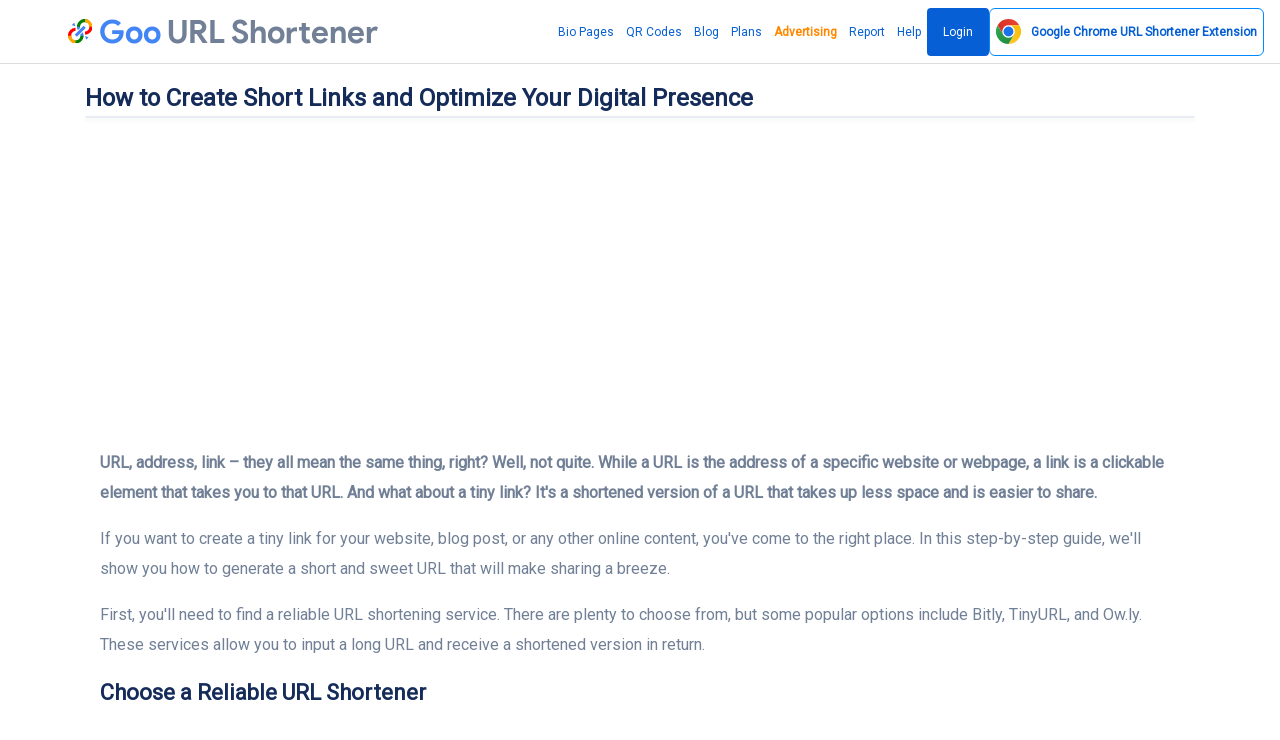

--- FILE ---
content_type: text/html; charset=UTF-8
request_url: https://goo.by/blog/how-to-create-short-links-and-optimize-your-digital-presence
body_size: 27111
content:
<!DOCTYPE html>
<html lang="en">
<head>
    <meta name="linkmarket-verification" content="884face3947820e6eba33cbff3d2c177"/>
    <meta charset="utf-8">
    <meta http-equiv="X-UA-Compatible" content="IE=edge">
    <meta name="viewport" content="width=device-width, initial-scale=1, shrink-to-fit=no">
    <title>Step-by-Step Guide on How to Make a Tiny Link</title>
	<meta name="description" content="Learn how to make a shortened or tiny link to share easily and efficiently.">
	<meta name="keywords" content="goo.gl, goo gl, goo, url, urls, Shorten URL Free, URL shortener, short URL, bitly, tinyurl, tiny url">
	<meta property="og:locale" content="en_US" />
	<meta property="og:type" content="website" />
	<meta property="og:url" content="https://goo.by/blog/how-to-create-short-links-and-optimize-your-digital-presence" />
	<meta property="og:title" content="Step-by-Step Guide on How to Make a Tiny Link" />
	<meta property="og:description" content="Learn how to make a shortened or tiny link to share easily and efficiently." />
	<meta property="og:site_name" content="Step-by-Step Guide on How to Make a Tiny Link" />
	<meta name="twitter:card" content="summary_large_image">
	<meta name="twitter:site" content="@max.creative.lab@gmail.com">
	<meta name="twitter:title" content="Step-by-Step Guide on How to Make a Tiny Link">
	<meta name="twitter:description" content="Learn how to make a shortened or tiny link to share easily and efficiently.">
	<meta name="twitter:creator" content="@max.creative.lab@gmail.com">
	<meta name="twitter:domain" content="https://goo.by">
	<link rel="icon" type="image/png" href="https://goo.by/content/goo.png" sizes="32x32" />
	<link rel="canonical" href="https://goo.by/blog/how-to-create-short-links-and-optimize-your-digital-presence">
    <meta name="fl-verify" content="58e5ba5c51655f617e20f3975a70f84a">
        <meta name="theme-color" content="#065fd4">
    <meta name="apple-mobile-web-app-status-bar" content="#065fd4">
    <link rel="apple-touch-icon" sizes="180x180" href="/apple-touch-icon.png">
    <link rel="icon" type="image/png" sizes="32x32" href="/favicon-32x32.png">
    <link rel="icon" type="image/png" sizes="16x16" href="/favicon-16x16.png">
    <link rel="mask-icon" href="/safari-pinned-tab.svg" color="#5bbad5">
    <meta name="msapplication-TileColor" content="#da532c">
    <meta name="msapplication-TileImage" content="/mstile-144x144.png">
    <meta name="theme-color" content="#ffffff">

            <link rel="preconnect" href="https://fonts.googleapis.com">
        <link rel="preconnect" href="https://fonts.gstatic.com" crossorigin>
        <link href="https://fonts.googleapis.com/css2?family=Roboto&display=swap" rel="stylesheet">
        <style>body {
                font-family: 'Roboto' !important
            }</style>
<!--        <style>@font-face{font-family:Roboto;font-style:normal;font-weight:400;font-display:swap;src:url(https://fonts.gstatic.com/s/roboto/v30/KFOmCnqEu92Fr1Me5Q.ttf) format('truetype')}@font-face{font-family:icomoon;src:url('https://goo.by/static/frontend/fonts/icomoon.eot?ulfgh0');src:url('https://goo.by/static/frontend/fonts/icomoon.eot?ulfgh0#iefix') format('embedded-opentype'),url('https://goo.by/static/frontend/fonts/icomoon.ttf?ulfgh0') format('truetype'),url('https://goo.by/static/frontend/fonts/icomoon.woff?ulfgh0') format('woff'),url('https://goo.by/static/frontend/fonts/icomoon.svg?ulfgh0#icomoon') format('svg');font-weight:400;font-style:normal;font-display:block}@font-face{font-family:productsansbold;src:url('https://goo.by/static/frontend/fonts/ProductSansBold.eot');src:url('https://goo.by/static/frontend/fonts/ProductSansBold.eot') format('embedded-opentype'),url('https://goo.by/static/frontend/fonts/ProductSansBold.woff2') format('woff2'),url('https://goo.by/static/frontend/fonts/ProductSansBold.woff') format('woff'),url('https://goo.by/static/frontend/fonts/ProductSansBold.ttf') format('truetype'),url('https://goo.by/static/frontend/fonts/ProductSansBold.svg#ProductSansBold') format('svg')}body{font-family:Roboto!important}.fa{font-family:var(--fa-style-family,"Font Awesome 6 Free");font-weight:var(--fa-style,900)}.fa{-moz-osx-font-smoothing:grayscale;-webkit-font-smoothing:antialiased;display:var(--fa-display,inline-block);font-style:normal;font-variant:normal;line-height:1;text-rendering:auto}.fa-share:before{content:"\f064"}:host,:root{--fa-style-family-brands:"Font Awesome 6 Brands";--fa-font-brands:normal 400 1em/1 "Font Awesome 6 Brands"}:host,:root{--fa-font-regular:normal 400 1em/1 "Font Awesome 6 Free"}:host,:root{--fa-style-family-classic:"Font Awesome 6 Free";--fa-font-solid:normal 900 1em/1 "Font Awesome 6 Free"}:root{--cc-bg:#fff;--cc-text:#2d4156;--cc-border-radius:.35em;--cc-btn-primary-bg:#008aff;--cc-btn-primary-text:var(--cc-bg);--cc-btn-primary-hover-bg:#2994f1;--cc-btn-secondary-bg:#eaeff2;--cc-btn-secondary-text:var(--cc-text);--cc-btn-secondary-hover-bg:#d8e0e6;--cc-btn-border-radius:4px;--cc-toggle-bg-off:#919ea6;--cc-toggle-bg-on:var(--cc-btn-primary-bg);--cc-toggle-bg-readonly:#d5dee2;--cc-toggle-knob-bg:#fff;--cc-toggle-knob-icon-color:#ecf2fa;--cc-block-text:var(--cc-text);--cc-cookie-category-block-bg:#f0f4f7;--cc-cookie-category-block-bg-hover:#e9eff4;--cc-section-border:#f1f3f5;--cc-cookie-table-border:#e9edf2;--cc-overlay-bg:rgba(4,6,8,.85);--cc-webkit-scrollbar-bg:#cfd5db;--cc-webkit-scrollbar-bg-hover:#9199a0}a,b,body,div,form,h1,h2,h3,h4,header,html,i,img,li,nav,ol,p,section,span,strong,ul{margin:0;padding:0;border:0;font-size:100%;font:inherit;vertical-align:baseline}body{line-height:1}body{-webkit-font-smoothing:antialiased}input{-webkit-appearance:none}body{font-family:-apple-system,BlinkMacSystemFont,Arial,sans-serif;-webkit-font-smoothing:antialiased;-moz-osx-font-smoothing:grayscale}[class^=icon-]{font-family:icomoon!important;speak:never;font-style:normal;font-weight:400;font-variant:normal;text-transform:none;line-height:1;-webkit-font-smoothing:antialiased;-moz-osx-font-smoothing:grayscale}.icon-custom:before{content:"\e903";background:linear-gradient(90deg,#ff8177 0,#ff867a 0,#ff8c7f 21%,#f99185 52%,#cf556c 78%,#b12a5b 100%);-webkit-background-clip:text;-webkit-text-fill-color:transparent}.icon-event:before{content:"\e905";background:linear-gradient(90deg,#2af598 0,#009efd 100%);-webkit-background-clip:text;-webkit-text-fill-color:transparent}.icon-fire:before{content:"\e906";background:linear-gradient(90deg,#4facfe 0,#00f2fe 100%);-webkit-background-clip:text;-webkit-text-fill-color:transparent}.icon-link:before{content:"\e908";color:#8e8e93}.icon-link_color:before{content:"\e909";background:linear-gradient(90deg,#7028e4 0,#e5b2ca 100%);-webkit-background-clip:text;-webkit-text-fill-color:transparent}.icon-overlays:before{content:"\e90a";background:linear-gradient(90deg,#88d3ce 0,#6e45e2 100%);-webkit-background-clip:text;-webkit-text-fill-color:transparent}.icon-premium:before{content:"\e90b";background:linear-gradient(90deg,#f093fb 0,#f5576c 100%);-webkit-background-clip:text;-webkit-text-fill-color:transparent}.icon-privacy_tip:before{content:"\e90c";background:linear-gradient(90deg,#e8198b 0,#c7eafd 100%);-webkit-background-clip:text;-webkit-text-fill-color:transparent}.icon-robust:before{content:"\e90d";background:linear-gradient(90deg,#00dbde 0,#fc00ff 100%);-webkit-background-clip:text;-webkit-text-fill-color:transparent}.icon-schedule:before{content:"\e90e";background:linear-gradient(90deg,#fa709a 0,#fee140 100%);-webkit-background-clip:text;-webkit-text-fill-color:transparent}.icon-search:before{content:"\e90f";background:linear-gradient(90deg,#9be15d 0,#00e3ae 100%);-webkit-background-clip:text;-webkit-text-fill-color:transparent}.icon-target:before{content:"\e911";background:linear-gradient(90deg,#00c6fb 0,#005bea 100%);-webkit-background-clip:text;-webkit-text-fill-color:transparent}:root{--blue:#008aff;--indigo:#6e00ff;--purple:#510fa8;--pink:#f074ad;--red:#f25767;--orange:#ffbe3d;--yellow:#ffc431;--green:#5cc9a7;--teal:#50b5ff;--cyan:#4bd6e5;--white:#fff;--gray:#718096;--gray-dark:#2d3748;--primary:#008aff;--secondary:#eaecf3;--success:#5cc9a7;--info:#50b5ff;--warning:#ffbe3d;--danger:#f25767;--light:#eaecf3;--dark:#171347;--neutral:#fff;--white:#fff;--breakpoint-xs:0;--breakpoint-sm:576px;--breakpoint-md:768px;--breakpoint-lg:992px;--breakpoint-xl:1200px;--font-family-sans-serif:-apple-system,BlinkMacSystemFont,'Segoe UI',Roboto,'Helvetica Neue',Arial,'Noto Sans',sans-serif,'Apple Color Emoji','Segoe UI Emoji','Segoe UI Symbol','Noto Color Emoji';--font-family-monospace:SFMono-Regular,Menlo,Monaco,Consolas,'Liberation Mono','Courier New',monospace}*,::after,::before{box-sizing:border-box}html{font-family:sans-serif;line-height:1.15;-webkit-text-size-adjust:100%}header,nav,section{display:block}body{font-family:nunito sans,sans-serif;font-size:1rem;font-weight:400;line-height:1.7;margin:0;text-align:left;color:#718096;background-color:#fff}h1,h2,h3,h4{margin-top:0;margin-bottom:.66667rem}p{margin-top:0;margin-bottom:1rem}ol,ul{margin-top:0;margin-bottom:1rem}b,strong{font-weight:700}a{text-decoration:none;color:#008aff;background-color:transparent}img{vertical-align:middle;border-style:none}button{border-radius:0}button,input{font-family:inherit;font-size:inherit;line-height:inherit;margin:0}button,input{overflow:visible}button{text-transform:none}[type=submit],button{-webkit-appearance:button}[type=submit]::-moz-focus-inner,button::-moz-focus-inner{padding:0;border-style:none}::-webkit-file-upload-button{font:inherit;-webkit-appearance:button}h1,h2,h3,h4{font-family:inherit;font-weight:600;line-height:1.5;margin-bottom:.66667rem;color:#152c5b}h1{font-size:2.5rem}@media (max-width:1200px){h1{font-size:calc(1.375rem + 1.5vw)}}h2{font-size:2rem}@media (max-width:1200px){h2{font-size:calc(1.325rem + .9vw)}}h3{font-size:1.75rem}@media (max-width:1200px){h3{font-size:calc(1.3rem + .6vw)}}h4{font-size:1.5rem}@media (max-width:1200px){h4{font-size:calc(1.275rem + .3vw)}}.container{width:100%;margin-right:auto;margin-left:auto;padding-right:15px;padding-left:15px}@media (min-width:576px){.container{max-width:540px}}@media (min-width:768px){.container{max-width:720px}}@media (min-width:992px){.container{max-width:960px}}@media (min-width:1200px){.container{max-width:1140px}}.row{display:flex;margin-right:-15px;margin-left:-15px;flex-wrap:wrap}.col-10,.col-md-2,.col-md-8{position:relative;width:100%;padding-right:15px;padding-left:15px}.col-10{max-width:83.33333%;flex:0 0 83.33333%}.btn{font-size:1rem;font-weight:600;line-height:1.5;display:inline-block;padding:.75rem 1.75rem;text-align:center;vertical-align:middle;color:#718096;border:1px solid transparent;border-radius:.375rem;background-color:transparent}.btn-outline-primary{color:#008aff;border-color:#008aff}.close{font-size:1.25rem;font-weight:600;line-height:1;float:right;opacity:.5;color:rgba(255,255,255,.6);text-shadow:none}.border{border:1px solid #e2e8f0!important}.border-success{border-color:#5cc9a7!important}.rounded{border-radius:.375rem!important}.d-none{display:none!important}.d-flex{display:flex!important}@media (min-width:768px){.col-md-2{max-width:16.66667%;flex:0 0 16.66667%}.col-md-8{max-width:66.66667%;flex:0 0 66.66667%}.d-md-none{display:none!important}.d-md-block{display:block!important}}.flex-column{flex-direction:column!important}.flex-grow-1{flex-grow:1!important}.min-vh-100{min-height:100vh!important}.mb-1{margin-bottom:.25rem!important}.mt-3{margin-top:1rem!important}.mb-3{margin-bottom:1rem!important}.p-3{padding:1rem!important}.text-nowrap{white-space:nowrap!important}.text-center{text-align:center!important}@media (min-width:768px){.text-md-right{text-align:right!important}}.text-white{color:#fff!important}:root{--primary-dark:#006ecc;--primary-light:#33a1ff;--secondary-dark:#cacfe0;--secondary-light:white;--success-dark:#3cb690;--success-light:#82d6bc;--info-dark:#1d9fff;--info-light:#83cbff;--warning-dark:#ffad0a;--warning-light:#ffcf70;--danger-dark:#ee283c;--danger-light:#f68692;--light-dark:#cacfe0;--light-light:white;--dark-dark:#0a081f;--dark-light:#241e6f;--neutral-dark:#e6e6e6;--neutral-light:white;--white-dark:#e6e6e6;--white-light:white}body,html{overflow-x:hidden}svg{overflow:hidden;vertical-align:middle}.btn{position:relative}.icon i{font-size:1.71429rem}h1,h2,h3{font-weight:600}h4{font-weight:600}a{outline:0}.owl-carousel{position:relative}.owl-carousel{display:none;width:100%;z-index:1}body{font-family:roboto,sans-serif}header.header .logo{font-family:productsansbold}header.header .logo span{color:#4285f4}header.header .logo{font-size:32px}header.header{border-bottom:1px solid rgba(60,60,67,.18);padding:8px 16px 8px 68px}header.header .wrapper{display:flex;justify-content:space-between;align-items:center;height:100%}header.header .wrapper nav.main_menu a{font-style:normal;font-weight:400;font-size:17px;line-height:24px;color:#065fd4;height:48px;display:flex;align-items:center;padding:0 6px;box-sizing:border-box}a{text-decoration:none}header.header .wrapper nav.main_menu ul{display:flex;gap:16px}a.b_but{background:#065fd4;border-radius:4px;padding:12px 16px;color:#f2f2f7}header.header .wrapper nav.main_menu a.b_but{color:#f2f2f7;padding:12px 16px}header.header .logo img{width:1.47rem;height:1.47rem;margin-right:7px}header.header .logo{display:flex;align-items:baseline}section.page .wrapper{max-width:970px}section.page h1{font-style:normal;font-weight:400;font-size:40px;line-height:48px;margin:0 0 16px}.urls{margin:0 0 32px}.urls .urls_wrap{background:rgba(120,120,128,.2);border-radius:100px;height:72px;min-width:130px;padding:0 12px;display:flex;align-items:center;justify-content:space-between}.urls .urls_wrap input[type=text]{margin:0 auto 0 0}.urls .urls_wrap [type=submit]{background:#065fd4;border-radius:100px;height:48px;font-style:normal;font-weight:400;font-size:17px;line-height:24px;font-family:roboto,sans-serif;padding:12px 16px;box-sizing:border-box;text-wrap:nowrap;display:flex;align-items:center;border:0;color:#f2f2f7}.urls .icon{padding:12px 6px;display:flex;flex-direction:row;justify-content:center;align-items:center}.urls .icon i{font-size:24px}.urls .urls_wrap input[type=text]{width:100%;padding:0 32px 0 6px;background:0 0;border:0;font-style:normal;font-weight:400;font-size:16px;line-height:24px;font-family:roboto,sans-serif}section.page h2{font-style:normal;font-weight:400;font-size:20px;line-height:24px;margin:0 0 16px}section.page p{font-style:normal;font-weight:400;font-size:17px;line-height:24px}section.page a{color:#065fd4}.blogs .article{background:#fff;border:1px solid rgba(60,60,67,.18);border-radius:8px}.blogs .article .images{margin:-1px -1px 0}.blogs .article .images img{border-radius:8px 8px 0 0;display:block;width:100%}.blogs .article .title{margin:16px 16px 8px}.blogs .article .title a{color:#1c1c1e;font-style:normal;font-weight:400;font-size:15px;line-height:20px}.blogs .article .desc{color:#1c1c1e;font-style:normal;font-weight:400;font-size:12px;line-height:16px;margin:8px 16px 16px}.corusel_v2 .group{display:flex;flex-direction:column;gap:8px;height:100%}.corusel_v2 .group .item{background:#fff;border:1px solid rgba(60,60,67,.18);border-radius:8px;padding:16px;box-sizing:border-box;min-height:140px}.corusel_v2 .group .item .desc{font-style:normal;font-weight:400;font-size:12px;line-height:16px;margin:16px 0 0}.corusel_v2 .group .item .title{font-style:normal;font-weight:400;font-size:15px;line-height:20px;display:flex;align-items:center;gap:12px}.corusel_v2 .group .item .title i{font-size:24px}.accordions .accord .answer{font-style:normal;font-weight:400;font-size:12px;line-height:16px;color:#636366;margin:4px 0 0;display:none;overflow:hidden}a.open_menu{display:none}.win{display:none}.pops{background:#065fd4;border:1px solid rgba(60,60,67,.18);border-radius:8px;position:absolute;width:360px;top:calc(100% + 10px);left:50%;transform:translateX(-50%);z-index:99}.urls{position:relative}.pops .text{padding:24px;text-align:center;color:#fff}.pops .text .title{font-style:normal;font-weight:700;font-size:17px;line-height:22px;margin:0 0 4px}.pops .text .desc{font-style:normal;font-weight:400;font-size:13px;line-height:18px}.pops .button{display:flex;justify-content:space-between}.pops .button a{padding:12px 16px;height:48px;display:block;box-sizing:border-box;color:#fff;font-style:normal;font-weight:400;font-size:17px;line-height:24px;text-align:center;width:100%;box-shadow:inset 0 1px 0 rgb(255 255 255/18%),inset 1px 0 0 rgb(255 255 255/18%)}.pops .button a:first-of-type{box-shadow:inset 0 1px 0 rgb(255 255 255/18%)}.pops:after{background:linear-gradient(135deg,transparent 8px,#065fd4 0) top left,linear-gradient(225deg,transparent 0,#065fd4 0) top right,linear-gradient(315deg,transparent 0,#065fd4 0) bottom right,linear-gradient(45deg,transparent 0,#065fd4 0) bottom left;background-size:50% 50%;background-repeat:no-repeat;background-image:radial-gradient(circle at 0 0,rgba(204,0,0,0) 11px,#065fd4 12px);position:absolute;width:20px;content:'';height:24px;z-index:10;top:-12px;left:calc(50% - 12px)}.pops:before{background:linear-gradient(135deg,transparent 8px,#065fd4 0) top left,linear-gradient(225deg,transparent 0,#065fd4 0) top right,linear-gradient(315deg,transparent 0,#065fd4 0) bottom right,linear-gradient(45deg,transparent 0,#065fd4 0) bottom left;background-size:50% 50%;background-repeat:no-repeat;background-image:radial-gradient(circle at 0 0,rgba(204,0,0,0) 11px,#065fd4 12px);position:absolute;width:24px;content:'';height:20px;z-index:10;top:-10px;left:calc(50% - 14px);transform:rotate(90deg)}body{margin:64px 0 0}header.header{height:64px;box-sizing:border-box;position:fixed;right:0;left:0;background:#fff;z-index:99;top:0}.more{overflow:hidden}.pops .button a.login{display:none}a.b_but{color:#f2f2f7;padding:12px 16px}a.b_but{color:#fff!important}.page{min-height:calc(100vh - 65px)}h3{font-style:normal;font-weight:400;font-size:20px;line-height:24px;margin:0 0 8px}h1,h2,h3{font-weight:700!important}h1{font-size:24px!important}h2{font-size:22px!important}h3{font-size:20px!important}.main_menu ul{list-style:none}.urls_wrap .icon-link:before{color:#0c66ff}.urls .urls_wrap input[type=text]{outline:0}.urls{margin-bottom:16px}@media screen and (min-width:0px) and (max-width:980px){section.page .wrapper{padding:12px 0}.container{padding-right:10px;padding-left:10px}.corusel .item .text{font-style:normal;font-weight:400;font-size:9px;line-height:15px;margin:16px 0 0}.corusel .item{display:flex;flex-direction:column;gap:8px}.corusel .item{padding:16px}.urls .urls_wrap{padding:0 8px;height:64px}header.header .wrapper nav.main_menu{display:none}header.header{padding:8px 10px;height:33px}a.open_menu{display:flex;width:40px;height:40px;font-size:24px;align-items:center;justify-content:flex-start;color:#000;transform:rotate(-180deg)}header.header .wrapper nav.main_menu ul{display:flex;flex-direction:column}header.header .wrapper nav.main_menu{display:block;position:fixed;left:-100%;top:0;bottom:0;width:80%;background:#fff;padding:32px;box-sizing:border-box;box-shadow:0 0 13px 0 rgb(0 0 0/11%);z-index:99;max-width:200px}header.header .wrapper nav.main_menu a.b_but{display:inline-flex}.pops{width:100%;max-width:360px}header.header{overflow:hidden}a.open_menu svg{width:32px;height:32px}h1{font-size:15px!important}h2{font-size:13px!important}h3,h4{font-size:11px!important}h1,h2,h3,h4{font-weight:400!important;line-height:15px!important;margin-bottom:7px!important}.urls .urls_wrap [type=submit]{font-size:13px}html{font-size:9px;line-height:13px}section.page p{font-size:9px;line-height:13px}header.header .logo{font-size:19px}body{margin:33px 0 0;max-width:100%}.urls .urls_wrap [type=submit]{padding:16px 18px!important;height:49px}.urls_wrap+div{font-size:5.3px!important;line-height:13px}.urls{margin:0}.blogs .article .title a,.corusel_v2 .group .item .title{font-size:11px;line-height:15px}.blogs .article .desc,.corusel_v2 .group .item .desc{font-size:9px;line-height:13px}.mobile-hide{display:none}}.corusel .item{background:#fff;border:1px solid rgba(60,60,67,.18);border-radius:8px;padding:16px 24px 16px 16px;box-sizing:border-box;display:flex;gap:16px}.corusel .item .title{font-style:normal;font-weight:400;font-size:20px;line-height:24px;margin:0 0 8px}.corusel .item .text{font-style:normal;font-weight:400;font-size:17px;line-height:24px;color:#1c1c1e}.corusel .item .icon i{font-size:48px}header.header .wrapper nav.main_menu a{font-size:12px}.urls .urls_wrap input[type=text]{font-size:16px}</style>-->

        <link rel="stylesheet" href="https://goo.by/static/frontend/libs/fontawesome/all.min.css">
        <link rel="stylesheet" type="text/css"
              href="https://goo.by/static/frontend/libs/select2/dist/css/select2.min.css">
        <link rel="stylesheet" type="text/css"
              href="https://goo.by/static/frontend/libs/cookieconsent/cookieconsent.css">
        <link rel="stylesheet" href="https://goo.by/static/frontend/css/reset.css?v37" media="all">
        <link rel="stylesheet" href="https://goo.by/static/frontend/css/owl.carousel.min.css" media="all">
        <link rel="stylesheet" href="https://goo.by/static/frontend/css/main-style.css?137" media="all">
        <link rel="stylesheet" href="https://goo.by/static/frontend/css/media-queries.css?v133" media="all">
        <script>
        var appurl='https://goo.by/';
    </script>
    
<style>
.hero .row .col-sm-8.col-xs-12 {width:100%;}
section .promo {
margin: 50px auto 20px;
max-width: 600px;
text-align: center;
}
header.header .wrapper nav.main_menu a {
font-size:12px;
}
</style>
    <script src="https://goo.by/static/content-style.min.css"></script>
    <meta name="monetag" content="2f204a48e5c4a18309130dc2ca780bc7">
    <style>
        #sape {
            background: #f2f2f7;
            color: #cccccc;
        }

        #sape span, #sape a, #sape a:visited {
            color: #cccccc;
            font-size: 10px;
            line-height: 10px;
        }

        .urls .urls_wrap input[type="text"] {
            font-size: 16px;
        }
    </style>
            <script async
                src="https://pagead2.googlesyndication.com/pagead/js/adsbygoogle.js?client=ca-pub-8917830189100721"
                crossorigin="anonymous"></script>
        <script>   !function(c,i,t){var f,o=/^data-(.+)/,s='IntersectionObserver',r=/p/.test(i.readyState),u=[],a=u.slice,d='deferjs',n='load',e='pageshow',l='forEach',m='shift';function h(e){i.head.appendChild(e)}function p(e,n){a.call(e.attributes)[l](n)}function v(e,n,t,o){return o=(o=n?i.getElementById(n):o)||i.createElement(e),n&&(o.id=n),t&&(o.onload=t),o}function y(e,n){return a.call((n||i).querySelectorAll(e))}function b(t,e){y('source',t)[l](b),p(t,function(e,n){(n=o.exec(e.name))&&(t[n[1]]=e.value)}),e&&(t.className+=' '+e),n in t&&t[n]()}function g(e){f(function(o){o=y(e||'[type=deferjs]'),function e(n,t){(n=o[m]())&&(n.parentNode.removeChild(n),(t=v(n.nodeName)).text=n.text,p(n,function(e){'type'!=e.name&&t.setAttribute(e.name,e.value)}),t.src&&!t.hasAttribute('async')?(t.onload=t.onerror=e,h(t)):(h(t),e()))}()})}(f=function(e,n){r?t(e,n):u.push(e,n)}).all=g,f.js=function(n,t,e,o){f(function(e){(e=v('SCRIPT',t,o)).src=n,h(e)},e)},f.css=function(n,t,e,o){f(function(e){(e=v('LINK',t,o)).rel='stylesheet',e.href=n,h(e)},e)},f.dom=function(e,n,t,o,i){function r(e){o&&!1===o(e)||b(e,t)}f(function(t){t=s in c&&new c[s](function(e){e[l](function(e,n){e.isIntersecting&&(n=e.target)&&(t.unobserve(n),r(n))})},i),y(e||'[data-src]')[l](function(e){d in e||(e[d]=1,t?t.observe(e):r(e))})},n)},f.reveal=b,c.Defer=f,c.addEventListener('on'+e in c?e:n,function(){for(g();u[0];t(u[m](),u[m]()))r=1})}(this,document,setTimeout),function(e,n){e.defer=n=e.Defer,e.deferscript=n.js,e.deferstyle=n.css,e.deferimg=e.deferiframe=n.dom}(this);
    </script>
</head>
<body class="d-flex flex-column min-vh-100">
<header class="header">
        <div class="wrapper">
        <div class="logo">
            <img src="/goo.svg"  alt="">
                <a href="https://goo.by"
       title="Goo.gl URL Shortener: Welcome to the Best Alternative 2025">
        <span>Goo</span> <span style="color:#718096;"> URL Shortener</span></a>
        </div>
        <nav class="main_menu mt-3" itemscope="" itemtype="https://schema.org/SiteNavigationElement">
            <ul>
                <li><a href="https://goo.by/bio-pages" itemprop="url">Bio Pages</a></li>
                <li><a href="https://goo.by/qr-codes" itemprop="url">QR Codes</a></li>
                                    <li><a href="https://goo.by/blog" itemprop="url">Blog</a></li>
                                                    <li><a href="https://goo.by/pricing" itemprop="url">Plans</a></li>
                                <li><a style="font-weight: bold;color: #ff8800;" href="https://goo.by/advertising"
                       itemprop="url">Advertising</a></li>
                                    <li><a href="https://goo.by/report" itemprop="url">Report</a></li>
                                                    <li><a href="https://goo.by/help" itemprop="url">Help</a></li>
                                                    <li><a href="https://goo.by/user/login" class="b_but" itemprop="url">Login</a>
                    </li>
                                <li><a  href="https://goo.by/google-url-shortener-chrome-extension"  class="app-install btn btn-outline-primary " role="button" aria-pressed="true">
                        <img src="https://goo.by/static/ext/google-url-shortener.svg"  height="25px" alt="Google Chrome URL Shortener Extension" title="Google Chrome URL Shortener Extension"><b style="padding-left: 10px;"> <span class="mobile-hide">Google Chrome </span>URL Shortener  <span class="mobile-hide">Extension</span></b></a>
                </li>
            </ul>
        </nav>
        <div class="win"></div>
        <a href="#" class="open_menu">
            <svg xmlns="http://www.w3.org/2000/svg" height="48" viewBox="0 -960 960 960" width="48">
                <path d="M120-240v-60h720v60H120Zm0-210v-60h720v60H120Zm0-210v-60h720v60H120Z"/>
            </svg>
        </a>
    </div>
</header>
<div class="container flex-grow-1">
        
    <div class="mt-3">
    <div class="wrapper">
        <h1 class="h2 lh-150 mb-0">How to Create Short Links and Optimize Your Digital Presence</h1>
    </div>

</div>
<section class="wrapper" >
    <div class="">
        <div class="row">
            <div class="col-12">
                <div class="card position-relative shadow-sm">
                                                             
                    <div class="card-body position-relative d-none">

                        <div class="row align-items-center ">
                            <div class="col  mb-lg-0">
                                <div class="media align-items-center">
                                    <img src="https://goo.by/content/avatar/zZnyCd_goo-url-shortener.png" alt="" class="avatar text-white  mr-3">
                                    <div class="media-body">
                                        <span class="d-block h6 mb-0"></span>
                                        <span class="text-sm text-muted">Published on July 08, 2025</span>
                                    </div>
                                </div>
                            </div>
                            <div class="col-auto">
                                                                
                            </div>
                        </div>
                    </div>
                </div>
            </div>
        </div>
    </div>

</section>

<section class="pb-5">

    <div class="container pb-6">
        <div class="row justify-content-center">
            <div class="col-12">
                                <article>
                    <p><strong>URL, address, link – they all mean the same thing, right? Well, not quite. While a URL is the address of a specific website or webpage, a link is a clickable element that takes you to that URL. And what about a tiny link? It's a shortened version of a URL that takes up less space and is easier to share.</strong></p>
<p><em>If you want to create a tiny link for your website, blog post, or any other online content, you've come to the right place. In this step-by-step guide, we'll show you how to generate a short and sweet URL that will make sharing a breeze.</em></p>
<p><em>First, you'll need to find a reliable URL shortening service. There are plenty to choose from, but some popular options include Bitly, TinyURL, and Ow.ly. These services allow you to input a long URL and receive a shortened version in return.</em></p>
<h2>Choose a Reliable URL Shortener</h2>
<p>When it comes to creating a tiny, compact link for your web address, it is important to choose a reliable URL shortener. A URL shortener is a tool that can generate a shortened version of your link, making it easier to share and remember. With so many options available, it can be overwhelming to find the best one.</p>
<p>One key factor to consider when choosing a reliable URL shortener is its track record. Look for a service that has a good reputation and has been used by many reputable websites. This will ensure that your link is in safe hands and that it will be accessible to users for a long time.</p>
<p>Another important feature to look for in a URL shortener is the ability to customize the shortened link. While some services offer random, automatically generated links, others allow you to create a customized link that reflects your brand or the content of your web page. This can help make your link more memorable and recognizable for your audience.</p>
<p>Additionally, consider the analytics and reporting features offered by the URL shortener. Being able to track the performance of your links, such as the number of clicks and the geographical location of the users, can provide valuable insights for your marketing campaigns and audience targeting.</p>
<p>Lastly, ensure that the URL shortener you choose offers reliable and stable service. It should be able to handle high volumes of traffic without any issues and should provide a seamless experience for both you and your audience.</p>
<table>
<tr>
<th>Key Factors to Consider:</th>
</tr>
<tr>
<td>1. Track record and reputation</td>
</tr>
<tr>
<td>2. Customization options</td>
</tr>
<tr>
<td>3. Analytics and reporting features</td>
</tr>
<tr>
<td>4. Reliability and stability</td>
</tr>
</table>
<p>By carefully considering these factors, you can choose a reliable URL shortener that will meet your needs and provide you with a seamless experience in creating and sharing compact links.</p>
<h2>Create an Account</h2>
<p>In order to create a tiny link, you will need to create an account on a url shortening service. There are several services available that can help you generate compact and short links. To start, visit the website of your chosen service and look for the option to create an account. This is typically found in the top navigation menu or in a prominent location on the homepage.</p>
<p>Click on the "Create an Account" button or link, and you will be taken to a registration page. Here, you will need to provide your email address, a username, and create a password. The email address you provide will be used to verify your account, so make sure it is accurate and accessible.</p>
<p>Once you have entered your information, click on the "Create Account" button to proceed. Some services may require you to agree to their terms of service or privacy policy before creating an account, so be sure to read and accept these if necessary.</p>
<p>After creating your account, you will typically be redirected to your account dashboard. This is where you can manage your links and access additional features offered by the service. Look for an option to "Create a Link" or something similar within your dashboard.</p>
<p>Clicking on this option will open a form where you can enter the original URL that you want to create a tiny link for. Simply paste the URL into the provided field and click on the "Generate" or "Create Link" button. The service will then create a unique tiny link for your original URL, which you can share and use as desired.</p>
<p>Remember to keep your account login details safe and secure, as they will be required to manage your created links and access other features of the service.</p>
<table>
<tr>
<th>Steps to Create an Account:</th>
</tr>
<tr>
<td>1. Visit the chosen url shortening service website.</td>
</tr>
<tr>
<td>2. Look for the "Create an Account" option.</td>
</tr>
<tr>
<td>3. Provide your email address, username, and password.</td>
</tr>
<tr>
<td>4. Click on the "Create Account" button.</td>
</tr>
<tr>
<td>5. Verify your account through the provided email address.</td>
</tr>
<tr>
<td>6. Access your account dashboard.</td>
</tr>
<tr>
<td>7. Find the option to "Create a Link".</td>
</tr>
<tr>
<td>8. Paste the original URL and click "Generate" or "Create Link".</td>
</tr>
<tr>
<td>9. Keep your account login details secure.</td>
</tr>
</table>
<h2>Sign In</h2>
<p>To create a tiny link, you need to sign in. This step is important to ensure that your compact URL addresses are properly tracked and managed. Signing in also allows you to generate personalized URLs and manage your tiny links effectively.</p>
<p>To sign in, follow these steps:</p>
<table>
<tr>
<td>1. Visit the website</td>
<td>Go to the tiny link generator website and locate the sign-in option.</td>
</tr>
<tr>
<td>2. Enter your credentials</td>
<td>Provide your username and password to log in to your account. If you don't have an account, you may need to create one.</td>
</tr>
<tr>
<td>3. Access your account</td>
<td>Once you have successfully signed in, you will have access to your account dashboard.</td>
</tr>
</table>
<p>By signing in, you can easily make tiny links by entering the original URL and generating a compact URL address. This process allows you to share long and complex URLs in a more user-friendly way. Sign in to start creating your personalized and easy-to-use tiny links!</p>
<h2>Enter the Original Link</h2>
<p>Creating a tiny URL or compact link is a simple process that starts with entering the original URL or web address. This is the long and cumbersome link that you want to make shorter and easier to share. It could be a link to a website, blog post, online article, or any other online resource.</p>
<p>To make a tiny link, you need to have the original link ready. This could be copied from your web browser's address bar or retrieved from a bookmark or saved document. Once you have the original link, you can proceed to create a tiny link.</p>
<p>When entering the original link, it is important to double-check for any typos or errors. Even a small mistake in the address can lead to an invalid or broken link. Ensure that the original link accurately represents the webpage or resource you want to share.</p>
<h3>Why make a tiny link?</h3>
<p>Making a tiny link has numerous benefits. First and foremost, it allows you to have a shorter and more visually appealing link. Instead of sharing a long and complex URL, you can share a compact link that is easier to read and remember.</p>
<p>A tiny link is also helpful when sharing links on platforms with character limits, such as social media platforms like Twitter. These platforms often have restrictions on the number of characters you can use in a post, making a tiny link essential for communicating your message effectively.</p>
<p>In addition, tiny links can be customized and branded to match your personal or professional style. You can use URL shorteners that allow you to choose a custom ending for your link, making it more memorable and reflective of your brand or message.</p>
<p>Overall, making a tiny link is a simple yet powerful way to enhance your online communication and optimize the sharing of web content.</p>
<h2>Click the "Shorten" Button</h2>
<p>Once you have entered the long URL that you want to shorten in the provided input field, it's time to make it short. To do this, simply click on the "Shorten" button. This action will generate a tiny, compact URL address for you. Isn't it amazing how a few small clicks can create a shortened URL?</p>
<p>After clicking the "Shorten" button, the system will process your request and, in a matter of seconds, generate a unique shortened URL. This new address will be much shorter than the original one and will be much easier to share and remember. With just a couple of clicks, you can transform a long, unwieldy URL into a sleek, compact version that will fit perfectly in your messages, social media posts, or even on printed materials.</p>
<h3>Use the Generated URL</h3>
<p>Once the system has created the tiny link for you, it's time to start using it. Copy the generated URL address from the provided field. You can then paste it wherever you need it, whether it's in an email, a chat conversation, or a social media post.</p>
<p>By using this tiny URL, you can now share the link without worrying about its length. The shortened URL is much more concise and, at the same time, fully functional. When someone clicks on this compact link, they will be redirected to the original address you entered earlier. The tiny link serves as a convenient and efficient way to share and navigate websites.</p>
<h3>Keep Track of Your Links</h3>
<p>After generating a tiny link, be sure to keep track of it. Many URL shortening services offer analytics tools that provide valuable statistics about your links. These tools allow you to track the number of clicks, measure engagement, and assess the overall performance of your shortened URLs. Monitoring these metrics can help you optimize your marketing efforts and improve your online presence.</p>
<table>
<tr>
<td>Check out the following table for a summary of the key steps:</td>
</tr>
<tr>
<td>
<ol>
<li>Enter the long URL in the input field.</li>
<li>Click the "Shorten" button.</li>
<li>Copy the generated tiny link.</li>
<li>Paste the tiny link wherever you need it.</li>
<li>Track the performance of your tiny links using analytics tools.</li>
</ol>
</td>
</tr>
</table>
<h2>Copy the Tiny Link</h2>
<p>Once you have successfully generated a tiny link, it's time to copy it and use it wherever you need. Follow the steps below to copy your newly created compact URL:</p>
<ol>
<li>Locate the tiny link that you've just generated. It is usually displayed on the screen after the generation process is complete.</li>
<li>Click and highlight the tiny link with your mouse cursor. Alternatively, you can also use the keyboard shortcuts Ctrl + A to select the entire URL.</li>
<li>Once the link is selected, right-click on it and choose the "Copy" option from the context menu that appears. Alternatively, you can use the keyboard shortcut Ctrl + C to copy the link.</li>
<li>The tiny link is now copied to your clipboard and you can proceed to paste it wherever you want to use it. You can paste it in an email, a document, a social media post, or any other place where you need to share a short and compact address.</li>
</ol>
<p>Congratulations! You have successfully copied your tiny link and can now share it with others. Remember, this tiny link will redirect users to the original URL, saving them time and effort.</p>
<h2>Paste the Tiny Link Where Needed</h2>
<p>After you generate a compact URL or short link, the next step is to paste it in the desired location or share it with others. The tiny link you create is a shortened version of the original web address or URL, making it easier to remember and share.</p>
<p>Whether you need to include the tiny link in an email, a social media post, or a document, simply copy the link and paste it where it's needed. This can be in the body of the email, the text of a tweet, or any other appropriate location.</p>
<p>When pasting the tiny link, ensure that it appears as a clickable hyperlink. Most platforms automatically recognize web addresses and convert them into clickable links. However, if this doesn't happen automatically, you may need to use specific formatting options to create a clickable link.</p>
<h3>Example:</h3>
<p>If you want to share a tiny link like <strong>https://tiny.link/abc123</strong>, you can simply paste it into a message on a social media platform like Twitter or Facebook. The platform should recognize it as a link and display it accordingly. Alternatively, you can also paste it into the body of an email, where it will be clickable for the recipient.</p>
<p>Remember, when pasting the tiny link, double-check that you have copied the entire URL without any mistakes. Even small errors can cause the link to be invalid or direct to the wrong address.</p>
<p>Now that you know how to generate a tiny link and paste it where needed, you can easily share web addresses in a more concise and memorable way.</p>
<h2>Test the Tiny Link</h2>
<p>After you have generated your tiny link, it's time to test it out and make sure it works as expected. Simply copy the compact and tiny address that you have created and paste it into your browser's address bar. Press the Enter key, and you will be redirected to the original long URL from which the tiny link was generated.</p>
<p>It's important to test the tiny link before sharing it with others to ensure that it redirects to the correct page. By testing it yourself, you can verify that the link works and that it takes you to the intended destination.</p>
<p>If the link does not work as expected, double-check the original long URL and make sure it is correct. Also, ensure that you properly followed the steps to generate the tiny link. If you continue to experience issues, you may need to try generating the tiny link again to see if that resolves the problem.</p>
<p><strong>Remember:</strong> Testing the tiny link is a crucial step in the process, as it allows you to confirm that the link is working correctly and will redirect users to the desired web page. Don't forget to double-check and test your tiny link before sharing it!</p>
<h2>Customize the Tiny Link</h2>
<p>To make your tiny link more personalized, you can customize the URL by adding a custom key or tag. This will make it easier for you to remember and share the link with others. Instead of using a random string of characters, you can create a short and memorable address for your tiny link.</p>
<p>To generate a custom tiny link, you can use a URL shortening service that allows you to create your own compact URL. These services usually have an option to enter a custom key or tag when generating the link. Simply enter your desired tag and the service will create a unique URL using that tag.</p>
<p>For example, if you enter "summer" as your custom tag, the service will generate a tiny link with the custom address like this: "http://tinylink.com/summer". This way, whenever you want to share the link, you can simply mention "summer" instead of the long URL.</p>
<p><strong>Note:</strong> Keep in mind that the availability of custom tags may vary depending on the URL shortening service you choose. Some services may have restrictions on the length or characters allowed in the custom tag.</p>
<p><em>By customizing your tiny link, you can make it more memorable and easier to use. Whether you're sharing it with friends or using it for personal reference, a customized URL can help you keep track of the links you create.</em></p>
<h2>Add UTM Parameters (Optional)</h2>
<p>If you want to track the performance of your tiny URL, you can add UTM parameters to it. UTM parameters are tags that you can attach to a URL to track where the clicks on that link are coming from. They are commonly used in marketing campaigns to analyze the effectiveness of different advertising channels.</p>
<p>To add UTM parameters to your tiny link, you can use online tools or manually append the parameters to the end of the URL. Here is an example of how to add UTM parameters:</p>
<ol>
<li><h3>Generate a Tiny Link</h3>
<p>Before adding UTM parameters, you need to generate a tiny link using the method mentioned earlier in this guide.</p></li>
<li><h3>Create UTM Parameters</h3>
<p>Decide on the UTM parameters you want to add. The most common UTM parameters include:</p>
<ul>
<li>utm_source: the source of the traffic (e.g., Google, Facebook, email campaign)</li>
<li>utm_medium: the marketing medium (e.g., cpc, banner, email)</li>
<li>utm_campaign: the name of the specific campaign</li>
</ul>
<p>There are more UTM parameters that you can use, depending on your tracking needs. You can refer to the Google Analytics documentation for a complete list.</p></li>
<li><h3>Append UTM Parameters to the Tiny URL</h3>
<p>After deciding on the UTM parameters, you can append them to the end of the tiny URL. For example:</p>
<p><code>https://tinyurl.com/abc123?utm_source=google&amp;utm_medium=cpc&amp;utm_campaign=summer_sale</code></p></li>
<li><h3>Test and Analyze</h3>
<p>Once you have created the URL with UTM parameters, you can start using it in your campaigns. By monitoring the clicks and conversions associated with different UTM parameters, you can gain valuable insights into the performance of your marketing efforts.</p></li>
</ol>
<p>Remember that adding UTM parameters is optional. If you don't need to track the source and medium of the traffic, you can simply use the tiny link without any additional parameters. Adding UTM parameters will make your link slightly longer, but it can provide valuable data for your marketing analysis.</p>
<h2>Track the Tiny Link's Performance</h2>
<p>After you generate and create a tiny link for your URL, it is important to track its performance to see how effective it is. Tracking the performance of your tiny link allows you to measure its success and make any necessary adjustments to improve its performance.</p>
<p>Here are a few ways to track the performance of your tiny link:</p>
<ol>
<li><strong>Click-through rate (CTR):</strong> Monitor how many clicks your tiny link receives. This metric indicates the level of engagement and interest generated by your link.</li>
<li><strong>Conversion rate:</strong> Track how many users convert or take the desired action after clicking on your tiny link. This could be making a purchase, signing up for a newsletter, or any other desired outcome.</li>
<li><strong>Referral source:</strong> Determine which platforms or channels are driving traffic to your tiny link. This information helps you understand where your target audience is and where to focus your marketing efforts.</li>
<li><strong>Geographical location:</strong> Analyze where the clicks on your tiny link are coming from geographically. This knowledge can help you tailor your marketing strategies to specific regions.</li>
<li><strong>Time of day:</strong> Identify the peak times when your tiny link receives the most clicks. This data can help you optimize your marketing campaigns and target your audience more effectively.</li>
</ol>
<p>By closely tracking the performance of your tiny link, you can gain insights into its effectiveness and make data-driven decisions to improve its reach and impact.</p>
<h2>Share the Tiny Link on Social Media</h2>
<p>After you have successfully generated a short and compact tiny link, it's time to share it with others on social media platforms. Sharing the tiny link allows you to reach a wider audience and make it easier for them to access the desired web page.</p>
<p>To share the tiny link on social media, you can follow these simple steps:</p>
<h3>Step 1: Copy the Tiny Link</h3>
<p>Before sharing the tiny link on social media, make sure you have copied it to your clipboard. You can do this by selecting the link and pressing the Ctrl+C (Windows) or Cmd+C (Mac) keys.</p>
<h3>Step 2: Choose the Social Media Platform</h3>
<p>Choose the social media platform on which you want to share the tiny link. Popular options include Facebook, Twitter, Instagram, LinkedIn, and others.</p>
<h3>Step 3: Compose a Message</h3>
<p>Compose a message to accompany the tiny link. This can be a short description or a call-to-action that encourages others to click on the link. Make sure your message is concise and engaging.</p>
<p><strong>Note:</strong> Different social media platforms have different character limits, so it's important to keep your message within the allowed limit.</p>
<h3>Step 4: Paste the Tiny Link</h3>
<p>In the message composition field on the selected social media platform, paste the tiny link that you copied earlier. You can do this by pressing Ctrl+V (Windows) or Cmd+V (Mac).</p>
<h3>Step 5: Preview and Post</h3>
<p>Before posting the message with the tiny link, preview it to ensure everything looks good. Check for any errors or formatting issues. Once you're satisfied, click on the post button to share the tiny link with your followers or connections.</p>
<p>Sharing the tiny link on social media helps make it more accessible and increases the chances of others clicking on it. It's a convenient way to share information and engage with your audience in a more compact and efficient manner.</p>
<p><em>Remember to update the tiny link if the linked web page changes or if you want to direct users to a different address.</em></p>
<h2>Use the Tiny Link in Email Campaigns</h2>
<p>Once you have created or generated the tiny URL or link for your desired web address, you can utilize it effectively in your email campaigns. Using a compact URL allows you to save precious space in your email content while still providing a clickable link for recipients.</p>
<h3>Increase Click-through Rates</h3>
<p>By incorporating a tiny link in your email campaigns, you can significantly improve the click-through rates of your recipients. Traditional long URLs can appear lengthy and cumbersome, which may discourage users from clicking on them. However, a compact and neatly formatted tiny link is more visually appealing and encourages recipients to engage with your content.</p>
<h3>Enhance Professionalism</h3>
<p>Using a tiny link also adds a touch of professionalism to your email campaigns. It shows that you are proactive and detail-oriented, as you have taken the time to make the URL more user-friendly. This attention to detail can leave a positive impression on your audience and make them more likely to engage with your emails.</p>
<p>Overall, incorporating a tiny link in your email campaigns is a simple yet effective way to engage your recipients and increase the success of your email marketing efforts. By creating a compact and visually appealing link, you can enhance the professionalism of your campaigns and increase click-through rates. Start using tiny links today and see the positive impact it can have on your email campaigns!</p>
<h2>Collaborate with Team Members</h2>
<p><strong>Working together with your team members can make the process of creating a short, compact, and tiny link even easier.</strong></p>
<p>When collaborating, you can divide the tasks among your teammates to make the process more efficient. Assign one person to generate the URL, another to create the tiny link, and someone else to distribute it to the desired recipients.</p>
<p><em>By collaborating, you can make sure that everyone is involved in the process and that the final tiny link meets the team's requirements and goals.</em></p>
<p>Additionally, collaborating with team members allows for different perspectives and ideas to be shared, which can lead to a more creative and effective tiny link. It enables brainstorming sessions where everyone can contribute and help make the link as successful as possible.</p>
<p><em>Communication is key when collaborating with team members. Regular meetings or updates via email or messaging platforms can ensure that everyone is on the same page and that any issues or concerns are addressed promptly.</em></p>
<p><strong>Remember, teamwork makes the dream work!</strong> Collaborating with your team members can streamline the process and lead to the creation of a fantastic tiny link.</p>
<h2>Manage Multiple Tiny Links</h2>
<p>Once you learn how to generate a tiny link, you may find yourself in need of managing multiple tiny links. This can happen if you have various web pages or URLs that you want to create compact and easy-to-share links for.</p>
<p>Managing multiple tiny links is straightforward and can be done using various online tools and platforms. One option is to use a URL shortener service that allows you to create and organize your links in one place. These services often provide additional features such as customizing the link address or tracking the number of clicks on each link.</p>
<p>Another option is to create your own system for managing multiple tiny links. You can create a spreadsheet or document where you keep track of each link and its corresponding original URL. This can make it easier to manage and update your links, especially if you have a large number of them.</p>
<h3><strong>Benefits of Managing Multiple Tiny Links</strong></h3>
<p>Managing multiple tiny links has several benefits. Firstly, it allows you to keep your links organized and easily accessible. Instead of searching through long and complicated URLs, you can simply refer to the tiny link for quick reference.</p>
<p>Secondly, managing multiple tiny links enables you to share them more effectively. Compact and easy-to-read links are more likely to be clicked and shared by others. This can help increase traffic to your web pages or URLs.</p>
<p><em>In conclusion, managing multiple tiny links is essential for anyone who needs to create and share compact URLs. Whether you use a URL shortener service or create your own system, keeping your links organized will save you time and make your online presence more effective.</em></p>
<h2>Set Expiration Dates for Tiny Links</h2>
<p>When you create a tiny link, it is often helpful to set an expiration date for it. This allows you to control when the link will no longer be accessible, which can be useful for various reasons.</p>
<p>Setting an expiration date for a tiny link ensures that it remains active only for a specified period of time. By doing so, you can have more control over the lifespan of the link and prevent it from being accessible indefinitely.</p>
<h3>Why set expiration dates for tiny links?</h3>
<p>There are several reasons why setting expiration dates for tiny links is beneficial:</p>
<ul>
<li><strong>Time-limited promotions:</strong> If you are running a limited-time promotion or sale, you can create a tiny link with an expiration date so that it becomes inactive once the promotion ends.</li>
<li><strong>Event registrations:</strong> When you generate a tiny link for event registration, you can set an expiration date to ensure that registrations are only accepted until a certain date.</li>
<li><strong>Content sharing:</strong> If you are sharing sensitive or time-sensitive information through a compact link, setting an expiration date can ensure that the content is only accessible for a limited amount of time.</li>
</ul>
<p>By setting expiration dates for your tiny links, you can ensure that the links are effectively managed and prevent them from being accessible after their intended use or purpose has expired.</p>
<h3>How to set an expiration date for a tiny link?</h3>
<p>There are several tools and services available that allow you to set expiration dates for tiny links. These tools typically provide options to select the desired date and time when the link should expire.</p>
<p>Before creating a tiny link, you can choose the expiration date and time based on your needs. This could be a specific date or a certain period of time from the moment the link is created.</p>
<p>Once the expiration date is set, the tiny link will automatically become inactive and inaccessible after the specified date and time have passed.</p>
<p>Remember to regularly review your tiny links and update the expiration dates as needed. This will ensure that your links remain relevant and aligned with your intended purposes.</p>
<p>In conclusion, setting expiration dates for tiny links provides you with greater control over the lifespan of the link and ensures that it remains active only for a specified period of time. This feature can be especially useful for time-limited promotions, event registrations, and sharing time-sensitive content.</p>
<h2>Integrate the Tiny Link with Analytics Tools</h2>
<p>Once you have created a short and compact link using a URL shortener, such as TinyURL or Bitly, you can further enhance its functionality by integrating it with analytics tools.</p>
<p>Analytics tools provide valuable insights into the performance and audience engagement of your links. By integrating your tiny link with these tools, you can gather data on various metrics, including click-through rates, geographic location of visitors, and device types used to access the link.</p>
<p>Integrating analytics tools with your tiny link involves adding tracking codes or parameters to the generated URL. These codes allow the analytics tools to track and collect data whenever someone clicks on your link.</p>
<p>Once the tracking codes are in place, you can access detailed reports and analytics dashboards provided by the analytics tools. These reports will give you a comprehensive view of how your link is performing, which can help you make informed decisions about your marketing campaigns.</p>
<p>By analyzing the data collected by the analytics tools, you can determine the effectiveness of your link in driving traffic, conversions, and overall engagement. This information can be invaluable for optimizing your campaigns and improving the performance of your links.</p>
<p>Integrating your tiny link with analytics tools is a straightforward process that can be done by following the documentation provided by the analytics tool of your choice. Be sure to consult the documentation and follow the instructions carefully to ensure accurate tracking and data collection.</p>
<p>In conclusion, integrating your tiny link with analytics tools allows you to gather valuable insights and optimize the performance of your links. By tracking metrics such as click-through rates and visitor demographics, you can make data-driven decisions to improve your marketing campaigns and enhance audience engagement.</p>
<h2>Boost SEO with Anchor Text</h2>
<p>When it comes to optimizing your website for search engines, every detail matters. One important factor that can significantly impact your SEO performance is anchor text. Anchor text is the clickable text in a hyperlink that directs users to another webpage or a different section of the same page.</p>
<p>Using anchor text properly can help search engines understand the context of the link and improve the visibility of your website. When creating a tiny link, you have the opportunity to choose the anchor text that best describes the page you are linking to.</p>
<h3>Why is anchor text important for SEO?</h3>
<p>Anchor text plays a crucial role in SEO because search engines use it to determine the relevance and topic of a webpage. By using relevant keywords in your anchor text, you can help search engines understand the content of the page you are linking to, and therefore improve its ranking in search results.</p>
<p>Additionally, anchor text provides valuable information to users. When users see an anchor text that accurately describes the linked page, they are more likely to click on it, resulting in increased traffic to your website.</p>
<h3>How to optimize anchor text in tiny links</h3>
<p>When creating a tiny link, consider the following tips for optimizing anchor text:</p>
<ul>
<li>Use relevant keywords: Choose anchor text that includes relevant keywords related to the linked page.</li>
<li>Keep it short and concise: Use a compact and concise anchor text that accurately represents the linked page.</li>
<li>Avoid generic anchor text: Avoid using generic phrases like "click here" or "read more." Instead, use descriptive anchor text that gives users and search engines a clear idea of what to expect.</li>
<li>Be natural: Ensure that your anchor text reads naturally and is not forced. It should seamlessly fit into the surrounding content.</li>
</ul>
<p>By optimizing your anchor text in tiny links, you can boost your website's SEO performance and increase visibility in search engine results. This will ultimately drive more traffic to your website and improve your online presence.</p>
<h2>Optimize the Tiny Link's Landing Page</h2>
<p>Once you have created a compact and shortened tiny link, it's important to optimize the landing page to enhance the user experience and achieve your desired goals.</p>
<h3>1. Generate a Clear and Convincing Call to Action (CTA)</h3>
<p>The landing page should have a concise and compelling CTA that clearly tells visitors what you want them to do. This could be signing up for a newsletter, making a purchase, or downloading a resource. Ensure that the CTA stands out on the page and is easy to find.</p>
<h3>2. Make the Tiny Link Address Relevant and Descriptive</h3>
<p>The tiny link's URL should give visitors an idea of what they can expect on the landing page. Avoid using generic or ambiguous URLs, as they may confuse or deter users from clicking. Use keywords that accurately describe the content or offer on the page, making it more enticing for visitors to explore further.</p>
<p>By optimizing the landing page, you can maximize the impact of your tiny link and increase the chances of achieving your desired outcomes. Remember to test and track the performance of your landing page to continuously improve its effectiveness.</p>
<h2>Measure Conversion Rates</h2>
<p>When you generate a tiny link, it's important to track and measure the conversion rates of the URLs you create. Conversion rates provide valuable insights into the effectiveness of your short URL campaigns and can help you make data-driven decisions when it comes to optimizing your marketing efforts.</p>
<p>There are several metrics you can use to measure conversion rates. One common metric is the click-through rate (CTR), which measures the percentage of people who click on your short URL and visit the intended destination. This metric can give you an idea of how well your tiny link is performing and how engaging your marketing message is.</p>
<p>Another important metric to consider is the conversion rate itself. This measures the percentage of people who not only click on your tiny link but also take a desired action, such as making a purchase, signing up for a newsletter, or filling out a form. This metric provides direct insight into the effectiveness of your call-to-action and can help you evaluate the overall success of your campaign.</p>
<p>To track these metrics, you can use various analytics tools that provide detailed data on click-through rates, conversion rates, and other relevant metrics. Platforms like Google Analytics allow you to track user behavior, monitor traffic sources, and analyze the effectiveness of your tiny links. By monitoring these metrics, you can gain valuable insights and make informed decisions to optimize your marketing strategies.</p>
<h3>Key Factors that Affect Conversion Rates</h3>
<p>Several factors can influence the conversion rates of your tiny links. First and foremost, the relevance and appeal of your marketing message play a crucial role. If your short URL is accompanied by a compelling call-to-action and provides clear value to the user, they are more likely to click on it and convert.</p>
<p>Additionally, the design and layout of your landing page can impact conversion rates. A clean and user-friendly landing page that aligns with the expectations set by your tiny link can contribute to a positive user experience and higher conversion rates.</p>
<p>It's also important to consider the targeting and segmentation of your audience. By tailoring your tiny links to specific demographics or user segments, you can increase the probability of conversion. Personalization and relevancy go hand in hand in driving conversion rates.</p>
<p>Testing and optimization are key components of increasing conversion rates. By conducting A/B tests, analyzing the results, and making data-driven changes, you can continually refine your tiny links and improve their performance over time.</p>
<p>Overall, measuring conversion rates is an essential step in evaluating the effectiveness of your tiny links and optimizing your marketing efforts. By tracking these metrics and considering the key factors that influence conversion rates, you can ensure that your short URLs are generating the desired outcomes and driving success for your campaigns.</p>
<h2>Protect the Tiny Link from Phishing Attacks</h2>
<p>When you create a short and compact link, also known as a tiny link or URL, it is important to consider the potential risks it may pose to users. One such risk is phishing attacks, where malicious individuals try to trick users into divulging sensitive information by imitating a trusted website or service.</p>
<p>To protect the tiny link from phishing attacks, here are some steps you can take:</p>
<h3>1. Use a Trusted URL Shortener Service</h3>
<p>When creating a tiny link, make sure to use a reputable and trusted URL shortener service. These services usually have built-in security measures to detect and block malicious links. They also provide additional features like link expiration and link analytics that can help you monitor the links you create.</p>
<h3>2. Check the Destination Address</h3>
<p>Before sharing the tiny link, always double-check the destination address it leads to. Hover your mouse over the link to see the actual URL. If it looks suspicious or doesn't match the website or service it claims to be, do not share it and report it to the URL shortener service.</p>
<h3>3. Educate Users about Phishing Threats</h3>
<p>Users should be aware of the risks associated with phishing attacks. Provide them with education and resources on how to identify and avoid phishing attempts. Encourage them to be cautious when clicking on links, especially from unknown sources or emails.</p>
<h3>4. Enable Two-Factor Authentication</h3>
<p>If the service you are linking to supports it, enable two-factor authentication (2FA). This adds an extra layer of security by requiring users to provide a second form of identification, such as a code sent to their phone, before accessing their account.</p>
<p>By following these steps, you can help protect the tiny links you create from phishing attacks and ensure the safety of your users.</p>
<h2>Monitor Traffic Sources</h2>
<p>After you have generated a tiny link for your compact address, it is important to monitor the traffic sources to understand how your link is performing. This will help you track the number of clicks and determine which sources are driving the most traffic to your link.</p>
<p>One way to monitor traffic sources is by using a URL shortening service that provides analytics. These services often offer detailed insights into the number of clicks, the geographic location of the visitors, and the devices they are using to access the link. This information can be valuable in understanding the reach and impact of your tiny link.</p>
<h3>Using Analytics Tools</h3>
<p>Another way to monitor traffic sources is by using analytics tools such as Google Analytics. By adding tracking parameters to your tiny link, you can easily track the traffic sources within your analytics dashboard. These parameters allow you to segment and analyze the data to gain insights into the effectiveness of your link.</p>
<h3>Tracking Link Performance</h3>
<p>In addition to monitoring traffic sources, it is essential to continuously track the performance of your tiny link. By analyzing the number of clicks and the conversion rates, you can identify areas for improvement and make necessary adjustments. This will help you optimize your link and increase its effectiveness in achieving your goals.</p>
<table>
<tr>
<th>Traffic Source</th>
<th>Number of Clicks</th>
<th>Conversion Rate</th>
</tr>
<tr>
<td>Social Media</td>
<td>250</td>
<td>10%</td>
</tr>
<tr>
<td>Email Campaign</td>
<td>120</td>
<td>15%</td>
</tr>
<tr>
<td>Website Referral</td>
<td>80</td>
<td>8%</td>
</tr>
</table>
<p>By regularly monitoring the traffic sources and analyzing the performance of your tiny link, you can make data-driven decisions to optimize and improve its effectiveness in achieving your desired outcomes.</p>
<h2>Share Detailed Reports with Clients</h2>
<p>Once you have created the tiny link using a URL shortening tool, you can easily share detailed reports with your clients. These reports provide valuable insights into the performance of the link and help you track the success of your marketing or advertising campaigns.</p>
<p>With the generated tiny link, you can monitor various metrics such as the number of clicks, geographic location of the users, and the devices they are using. This information allows you to analyze the effectiveness of your marketing strategies and make necessary adjustments.</p>
<p>Furthermore, by sharing these reports with your clients, you can demonstrate the impact of your efforts and showcase the value you provide. They can see the traffic generated by the link and understand how it contributes to their business goals.</p>
<p><strong>Benefits of sharing detailed reports with clients:</strong></p>
<ol>
<li><em>Transparency:</em> Sharing detailed reports increases transparency between you and your clients. They can see the real-time data and statistics, fostering trust and confidence in your work.</li>
<li><em>Accountability:</em> By sharing reports, you hold yourself accountable for the results and outcomes. Clients appreciate the effort and commitment to provide them with valuable insights.</li>
<li><em>Data-driven decision making:</em> Detailed reports enable clients to make data-driven decisions. They can see which strategies or campaigns are performing well and allocate resources accordingly.</li>
<li><em>Collaboration:</em> Sharing reports encourages collaboration between you and your clients. You can discuss the findings, brainstorm new ideas, and work together to achieve the desired outcomes.</li>
</ol>
<p>In conclusion, sharing detailed reports with clients after generating a tiny link not only enhances transparency and accountability but also promotes data-driven decision making and collaboration. It strengthens the client-agency relationship and creates a foundation for long-term success.</p>
<h2>Translate the Tiny Link into Different Languages</h2>
<p>If you want to reach a broader audience, you can generate a tiny link and then translate it into different languages. This will make it easier for people around the world to understand and access your content.</p>
<p>To make the process smooth, you can use online translation tools or hire professional translators. Once you have the translated versions of your content, you can create tiny links for each language.</p>
<p>Shortening the URL for each translated version will make it more convenient for users to remember and share the link. You can use the same techniques mentioned earlier to make a tiny link for each language. Remember to use appropriate keywords in the short link address to optimize search engine results.</p>
<p>By translating the tiny link into different languages, you can cater to a diverse range of users and expand your reach globally. This approach increases the chances of people finding and accessing your content, regardless of their native language.</p>
<p><strong>Tip:</strong> When translating the tiny link, consider cultural differences and use appropriate language and terminology for each target audience. This will help to build trust and credibility among those who speak different languages.</p>
<p><em>Remember, a tiny link serves its purpose best when it is accessible and user-friendly to people worldwide.</em></p>
<h2>Create QR Codes for the Tiny Link</h2>
<p>Once you have generated a tiny link using the steps mentioned above, you can take it a step further by creating a QR code for the link. QR codes are compact, square barcodes that can be scanned by smartphones and other devices to quickly access a specific URL or address.</p>
<h3>How to Generate a QR Code</h3>
<p>To make a QR code for your tiny link, you can use online QR code generators. These generators allow you to input the short URL or address and then produce a QR code that corresponds to it.</p>
<p>Here are the steps to create a QR code for your tiny link:</p>
<ol>
<li>Copy your tiny link</li>
<li>Open an online QR code generator</li>
<li>Paste your tiny link into the designated field</li>
<li>Click the "Generate" or "Create" button</li>
<li>Your QR code will be generated and displayed on the screen</li>
</ol>
<h3>Using the QR Code</h3>
<p>Once you have generated the QR code for your tiny link, you can save it as an image and use it in various ways. You can print it on marketing materials, such as flyers or business cards, or you can display it on your website or social media profiles.</p>
<p>When someone scans the QR code with their smartphone or device, it will automatically redirect them to the corresponding URL or address, saving them the hassle of typing the entire compact link.</p>
<table>
<tr>
<th>Benefits of QR Codes for Tiny Links</th>
</tr>
<tr>
<td>
<ul>
<li>Convenient way for people to access your tiny link</li>
<li>Eliminates the need for typing a complex and compact URL</li>
<li>Can be easily shared on physical and digital media</li>
<li>Increases the chance of link interaction and click-throughs</li>
<li>Provides a visually appealing and futuristic touch to your marketing efforts</li>
</ul>
</td>
</tr>
</table>
<h2>Manage 404 Errors for the Tiny Link</h2>
<p>When you make a tiny link, it's important to manage any 404 errors that may occur. A 404 error is when a user tries to access a page or resource that doesn't exist or has been moved. In the case of a tiny link, a 404 error can occur if the linked page has been removed or the URL has changed.</p>
<h3>Why manage 404 errors for the tiny link?</h3>
<p>Managing 404 errors for the tiny link is crucial for maintaining a good user experience. If a user clicks on a tiny link and encounters a 404 error, they may become frustrated and lose trust in the link. By handling 404 errors properly, you can redirect users to relevant content or provide them with alternative options, preventing them from leaving your website.</p>
<h3>How to manage 404 errors for the tiny link</h3>
<p>Here are some steps to help you effectively manage 404 errors for the tiny link:</p>
<ol>
<li><strong>Monitor your links:</strong> Regularly check the tiny links you have created to ensure they are still functioning correctly. Use a link monitoring tool or service to automate this process.</li>
<li><strong>Set up custom 404 pages:</strong> Create a custom 404 page that matches the design and branding of your website. This page should provide a clear message that the requested page could not be found and offer suggestions or links to navigate to other parts of your website.</li>
<li><strong>Implement proper redirects:</strong> If a linked page has been moved or the URL has changed, set up a redirect from the old URL to the new one. This ensures that users who click on the tiny link are automatically directed to the correct page.</li>
<li><strong>Update your links:</strong> If a linked page no longer exists or has changed URLs, update the tiny link to point to a new, relevant page. Make sure to communicate any changes or updates to your users to avoid confusion.</li>
</ol>
<p>By following these steps, you can effectively manage 404 errors for the tiny link and provide a seamless user experience. Remember to regularly monitor your links and address any issues promptly to ensure the continued functionality of the tiny links you create.</p>
<h2>Secure the Tiny Link with Passwords</h2>
<p>Once you create or generate a compact address for your tiny link, you can further enhance its security by adding a password. Password protection allows you to restrict access to the short URL and ensure that only authorized individuals can use it.</p>
<p>To secure your tiny link with a password, you can follow these steps:</p>
<ol>
<li>Choose a strong password that is difficult to guess and includes a combination of letters, numbers, and special characters.</li>
<li>Use a password management tool to store and manage your passwords securely.</li>
<li>Go to the platform or service you are using to create the tiny link.</li>
<li>Access the settings or configuration options for the short URL.</li>
<li>Look for the password protection feature and enable it.</li>
<li>Enter your chosen password into the designated field.</li>
<li>Save the settings or configurations to apply the password protection to your tiny link.</li>
</ol>
<p>Once password protection is enabled, anyone who wants to access the short URL will need to enter the correct password. This adds an extra layer of security and ensures that only authorized individuals can access the content associated with the tiny link.</p>
<p>Remember to choose a strong password and keep it confidential. Regularly update your passwords to minimize the risk of unauthorized access to your tiny links.</p>
<h2>Backup and Export Tiny Link Data</h2>
<p>When you make a tiny link, it is important to have a backup of all the data associated with it. This includes the short address, the compact URL, and any other information you have generated for the link. Having a backup ensures that you can always access and recreate the link if needed.</p>
<p>To backup and export your tiny link data, follow these steps:</p>
<ol>
<li>Access the platform or tool you used to generate the tiny link.</li>
<li>Locate the link or URL you want to backup.</li>
<li>Copy the link or URL and store it in a secure location, such as a document or spreadsheet.</li>
<li>Ensure that you also save any additional information associated with the link, such as its purpose or target audience.</li>
<li>Repeat this process for each tiny link you want to backup.</li>
</ol>
<p>By regularly backing up your tiny link data, you can have peace of mind knowing that you can always retrieve and recreate your links, even if something happens to the original platform or tool you used to generate them.</p>
<h2>Question-answer:</h2>
<h4>What is a tiny link and why would I need one?</h4>
<p>A tiny link is a shortened URL that takes up less characters compared to the original link. It is useful for sharing links on platforms with character limits, such as social media, and for making long links more visually appealing.</p>
<h4>How can I create a tiny link?</h4>
<p>There are several online tools available that can help you create a tiny link. One popular option is Bitly, where you can simply paste your original link and it will generate a shortened version for you.</p>
<h4>Are there any disadvantages to using tiny links?</h4>
<p>While tiny links can be convenient, they also have a downside. Some people may be hesitant to click on short links because they could potentially lead to malicious websites. It is always important to be cautious and only click on links from trusted sources.</p>
<h4>Can I customize my tiny link?</h4>
<p>Yes, many URL shorteners allow you to customize your tiny link to make it more memorable or relevant to the content you are sharing. This can be done by adding a custom alias or keyword to the shortened URL.</p>
<h4>Are there any alternatives to using online tools for creating tiny links?</h4>
<p>Yes, if you have a website or a blog, you can also create tiny links using a URL shortener WordPress plugin or by using a bit of code in your website's back-end. This gives you more control over the process and allows you to track the analytics of your links.</p>
<h4>What is a tiny link?</h4>
<p>A tiny link is a shortened version of a long URL, typically used to make the URL more manageable and easier to share.</p>
<h4>Why would I want to make a tiny link?</h4>
<p>There are several reasons why you might want to make a tiny link. Firstly, it makes the URL shorter and easier to share, especially on platforms with character limits like Twitter. Secondly, it can make a long and complex URL more user-friendly and memorable. Lastly, it can provide analytics and tracking capabilities, allowing you to see how many clicks your link receives.</p>                </article>
            </div>
        </div>
    </div>
</section>

<section class=" ">
    <div class="container">
                <div class="row align-items-center mb-5">
            <div class="col-12 col-md">
                <h3 class="h4 mb-0">Keep reading</h3>
                <p class="mb-0 text-muted">More posts from our blog</p>
            </div>
            <div class="col-12 col-md-auto">
                <a href="https://goo.by/blog" class="btn btn-sm btn-neutral d-none d-md-inline">View all</a>
            </div>
        </div>
        <!-- Posts -->
        <div class="row">
                            <div class="col-xl-3 col-md-6">
                    <div class="card hover-translate-y-n3 hover-shadow overflow-hidden shadow-sm">
        <div class="card-body py-4">               
        <a href="https://goo.by/blog/track-ip-address-exact-location-on-map-easy-and-accurate-geolocation" class="h5 stretched-link lh-150">Track IP Address Exact Location on Map - Easy and Accurate Geolocation</a>
        <small class="d-block text-sm mt-2">September 23, 2025</small>
        <p class="mt-3 mb-0 lh-170"></p>
    </div>
    <div class="card-footer border-0 delimiter-top">
        <div class="row align-items-center">
            <div class="col-auto">
                                    <span class="avatar avatar-sm bg-primary rounded-circle"></span>
                                <span class="text-sm mb-0 avatar-content"></span>
            </div>
            <div class="col text-right text-right">
                                 
            </div>
        </div>
    </div>
</div>                </div>
                            <div class="col-xl-3 col-md-6">
                    <div class="card hover-translate-y-n3 hover-shadow overflow-hidden shadow-sm">
        <div class="card-body py-4">               
        <a href="https://goo.by/blog/uncover-the-full-destination-of-your-bitly-shortened-links-with-bitly-url-expander" class="h5 stretched-link lh-150">Uncover the Full Destination of Your Bitly Shortened Links with Bitly URL Expander</a>
        <small class="d-block text-sm mt-2">July 08, 2025</small>
        <p class="mt-3 mb-0 lh-170"></p>
    </div>
    <div class="card-footer border-0 delimiter-top">
        <div class="row align-items-center">
            <div class="col-auto">
                                    <span class="avatar avatar-sm bg-primary rounded-circle"></span>
                                <span class="text-sm mb-0 avatar-content"></span>
            </div>
            <div class="col text-right text-right">
                                 
            </div>
        </div>
    </div>
</div>                </div>
                            <div class="col-xl-3 col-md-6">
                    <div class="card hover-translate-y-n3 hover-shadow overflow-hidden shadow-sm">
        <div class="card-body py-4">               
        <a href="https://goo.by/blog/tracking-clicks-with-bitly-the-essential-tool-for-accurate-link-analytics" class="h5 stretched-link lh-150">Tracking Clicks with Bitly - The Essential Tool for Accurate Link Analytics</a>
        <small class="d-block text-sm mt-2">July 08, 2025</small>
        <p class="mt-3 mb-0 lh-170"></p>
    </div>
    <div class="card-footer border-0 delimiter-top">
        <div class="row align-items-center">
            <div class="col-auto">
                                    <span class="avatar avatar-sm bg-primary rounded-circle"></span>
                                <span class="text-sm mb-0 avatar-content"></span>
            </div>
            <div class="col text-right text-right">
                                 
            </div>
        </div>
    </div>
</div>                </div>
                            <div class="col-xl-3 col-md-6">
                    <div class="card hover-translate-y-n3 hover-shadow overflow-hidden shadow-sm">
        <div class="card-body py-4">               
        <a href="https://goo.by/blog/a-simple-and-efficient-tool-to-convert-long-urls-into-short-and-memorable-ones-for-better-online-visibility-and-user-experience" class="h5 stretched-link lh-150">A Simple and Efficient Tool to Convert Long URLs into Short and Memorable Ones for Better Online Visibility and User Experience</a>
        <small class="d-block text-sm mt-2">July 08, 2025</small>
        <p class="mt-3 mb-0 lh-170"></p>
    </div>
    <div class="card-footer border-0 delimiter-top">
        <div class="row align-items-center">
            <div class="col-auto">
                                    <span class="avatar avatar-sm bg-primary rounded-circle"></span>
                                <span class="text-sm mb-0 avatar-content"></span>
            </div>
            <div class="col text-right text-right">
                                 
            </div>
        </div>
    </div>
</div>                </div>
                    </div>
    </div>
</section>
    <!--<script async="async" data-cfasync="false" src="//pl20512797.highcpmrevenuegate.com/2696935ffb530a7619ff73a217f3f468/invoke.js"></script>-->
    <!--<div id="container-2696935ffb530a7619ff73a217f3f468"></div>-->
</div>
<footer class="footer ">
    <div class="container">
        <div class="row d-flex justify-content-between">
            <div class="copy col-md-5 col-12 text-center text-md-left"><strong>2009-2025 Goo
                    URL Shortener</strong><br>
                <p style="font-size: 8px; color: red;">"Goo URL Shortener" (goo.by) is NOT affiliated with Google™,
                    <a style="color: red;" href="https://en.wikipedia.org/wiki/Google_URL_Shortener">Goo.gl</a>™,
                    Bitly, Tinyurl or other link shorteners in any way</p>
            </div>
            <div class="shareon col-12 col-md-4 text-md-left text-center" >
                <a class="facebook"></a>
                <a class="linkedin"></a>
                <a class="reddit"></a>
                <a class="telegram"></a>
                <a class="tumblr"></a>
                <a class="viber"></a>
                <a class="whatsapp"></a>
                <a class="copy-url"></a>
            </div>
            <div class="p-2 col-md-3 col-12 nav justify-content-center justify-content-md-end">
                <ul class="footer-menu list-unstyled" itemscope=""
                    itemtype="https://schema.org/SiteNavigationElement">
                    <li class="nav-item"><a class="nav-link" href="https://goo.by/page/privacy-policy"
                                            itemprop="url">Policy</a></li>
                                            <li class="nav-item"><a class="nav-link" href="https://goo.by/report"
                                                itemprop="url">Report</a></li>
                                        <li class="nav-item"><a class="nav-link" href="https://goo.by/contact"
                                            itemprop="url">Write for us</a></li>

                </ul>
            </div>
        </div>
        <link href="https://cdn.jsdelivr.net/npm/shareon@2/dist/shareon.min.css" rel="stylesheet">
        <script src="https://cdn.jsdelivr.net/npm/shareon@2/dist/shareon.iife.js" async init
        ></script>
        <script async>
            (function() {
                const shareLinks = document.querySelectorAll('.shareon a');
                Array.prototype.forEach.call(shareLinks, function (lnk) {
                    lnk.addEventListener("click", function (e) {
                        console.log('collect share');
                        fetch('https://goo.by/collect-shares', {
                            method: 'POST',
                        }).catch(function (err) {
                            console.warn('Something went wrong.', err);
                        });
                        return true;
                    });
                });

            })();
        </script>
    

    </div>
</footer>
<script type="text/javascript"> (function (m, e, t, r, i, k, a) {
        m[i]=m[i]||function () {
            (m[i].a=m[i].a||[]).push(arguments)
        };
        m[i].l=1*new Date();
        for (var j=0; j<document.scripts.length; j++) {
            if (document.scripts[j].src===r) {
                return;
            }
        }
        k=e.createElement(t), a=e.getElementsByTagName(t)[0], k.async=1, k.src=r, a.parentNode.insertBefore(k, a)
    })(window, document, "script", "https://mc.yandex.ru/metrika/tag.js", "ym");
    ym(45619767, "init", {clickmap: true, trackLinks: true, accurateTrackBounce: true, webvisor: true}); </script>
<noscript>
    <div><img src="https://mc.yandex.ru/watch/45619767" style="position:absolute; left:-9999px;" alt=""/></div>
</noscript>
<!-- Google tag (gtag.js) -->
<script async src="https://www.googletagmanager.com/gtag/js?id=G-YM89WYEN8N"></script>
<script>
    window.dataLayer=window.dataLayer||[];

    function gtag() {
        dataLayer.push(arguments);
    }

    gtag('js', new Date());

    gtag('config', 'G-YM89WYEN8N');
</script>
<script src="https://goo.by/static/bundle.pack.js"></script>
	<script type="application/ld+json">{"@context":"https:\/\/schema.org","@type":"BlogPosting","headline":"How to Create Short Links and Optimize Your Digital Presence","description":"URL, address, link \u2013 they all mean the same thing, right? Well, not quite. While a URL is the address of a specific website or webpage, a link is a clickable element that takes you to that URL. And what about a tiny link? It's a shortened version of a...","datePublished":"2025-07-08T00:00:00+03:00","url":"https:\/\/goo.by\/blog\/how-to-create-short-links-and-optimize-your-digital-presence","author":{"@type":"Person","name":""}}</script>
<script type="text/javascript">
    var lang= {"error":"Please enter a valid URL.","couponinvalid":"The coupon enter is not valid","minurl":"You must select at least 1 url.","minsearch":"Keyword must be more than 3 characters!","nodata":"No data is available for this request.","datepicker":{"7d":"Last 7 Days","3d":"Last 30 Days","tm":"This Month","lm":"Last Month"},"cookie":{"title":"Cookie Preferences","description":"This website uses essential cookies to ensure its proper operation and tracking cookies to understand how you interact with it. You have the option to choose which one to allow.","button":" <button type=\"button\" data-cc=\"c-settings\" class=\"cc-link\" aria-haspopup=\"dialog\">Let me choose<\/button>","accept_all":"Accept All","accept_necessary":"Accept Necessary","close":"Close","save":"Save Settings","necessary":{"title":"Strictly Necessary Cookies","description":"These cookies are required for the correct functioning of our service and without these cookies you will not be able to use our product."},"analytics":{"title":"Targeting and Analytics","description":"Providers such as Google use these cookies to measure and provide us with analytics on how you interact with our website. All of the data is anonymized and cannot be used to identify you."},"ads":{"title":"Advertisement","description":"These cookies are set by our advertisers so they can provide you with relevant ads."},"extra":{"title":"Additional Functionality","description":"We use various providers to enhance our products and they may or may not set cookies. Enhancement can include Content Delivery Networks, Google Fonts, etc"},"privacy":{"title":"Privacy Policy","description":"You can view our privacy policy <a target=\"_blank\" class=\"cc-link\" href=\"https:\/\/goo.by\/page\/privacy\">here<\/a>. If you have any questions, please do not hesitate to <a href=\"https:\/\/goo.by\/contact\" target=\"_blank\" class=\"cc-link\">Contact us<\/a>"}}}</script>
<script>
    feather.replace({
        'width': '1em',
        'height': '1em'
    })
    // Defer.js('/static/frontend/js/app.min.js?v=1.2');
</script>
<script src="https://goo.by/static/frontend/js/app.min.js?v=1.2"></script>

    <script>
        $('a.open_menu').click(function () {
            $('header.header .wrapper nav.main_menu').addClass('open');
            $('.win').addClass('open');
            return false
        })

        $('.win').click(function () {
            $('header.header .wrapper nav.main_menu').removeClass('open');
            $('.win').removeClass('open');
            return false
        })

        $('.pops a.close').click(function () {
            $('.pops').hide();
            return false
        })
    </script>
<script src="https://goo.by/static/server.min.js?v=1.2"></script>
<script>
    // $(function () {
    // $(".prg-link").on("click", function () {
    // $.post($(this).attr('href'));
    // });
    // });
</script>
<div id="sape"><div class="container"><span>Ads:</span></div></div>
<!-- Bidvertiser2087279 -->
<script defer src="https://static.cloudflareinsights.com/beacon.min.js/vcd15cbe7772f49c399c6a5babf22c1241717689176015" integrity="sha512-ZpsOmlRQV6y907TI0dKBHq9Md29nnaEIPlkf84rnaERnq6zvWvPUqr2ft8M1aS28oN72PdrCzSjY4U6VaAw1EQ==" data-cf-beacon='{"version":"2024.11.0","token":"112acc9afcca4fc6bde72cfa9d6255c4","r":1,"server_timing":{"name":{"cfCacheStatus":true,"cfEdge":true,"cfExtPri":true,"cfL4":true,"cfOrigin":true,"cfSpeedBrain":true},"location_startswith":null}}' crossorigin="anonymous"></script>
</body>
</html>

--- FILE ---
content_type: text/html; charset=utf-8
request_url: https://www.google.com/recaptcha/api2/aframe
body_size: 266
content:
<!DOCTYPE HTML><html><head><meta http-equiv="content-type" content="text/html; charset=UTF-8"></head><body><script nonce="vvJvrI7sLlPF8I1aXuSFyA">/** Anti-fraud and anti-abuse applications only. See google.com/recaptcha */ try{var clients={'sodar':'https://pagead2.googlesyndication.com/pagead/sodar?'};window.addEventListener("message",function(a){try{if(a.source===window.parent){var b=JSON.parse(a.data);var c=clients[b['id']];if(c){var d=document.createElement('img');d.src=c+b['params']+'&rc='+(localStorage.getItem("rc::a")?sessionStorage.getItem("rc::b"):"");window.document.body.appendChild(d);sessionStorage.setItem("rc::e",parseInt(sessionStorage.getItem("rc::e")||0)+1);localStorage.setItem("rc::h",'1762636374917');}}}catch(b){}});window.parent.postMessage("_grecaptcha_ready", "*");}catch(b){}</script></body></html>

--- FILE ---
content_type: text/css
request_url: https://goo.by/static/frontend/css/reset.css?v37
body_size: 80383
content:
html, body, div, span, applet, object, iframe,
h1, h2, h3, h4, h5, h6, p, blockquote, pre,
a, abbr, acronym, address, big, cite, code,
del, dfn, em, img, ins, kbd, q, s, samp,
small, strike, strong, sub, sup, tt, var,
b, u, i, center,
dl, dt, dd, ol, ul, li,
fieldset, form, label, legend,
table, caption, tbody, tfoot, thead, tr, th, td,
article, aside, canvas, details, embed,
figure, figcaption, footer, header, hgroup,
menu, nav, output, ruby, section, summary,
time, mark, audio, video {
	margin: 0;
	padding: 0;
	border: 0;
	font-size: 100%;
	font: inherit;
	vertical-align: baseline;
}
/*!* HTML5 display-role reset for older browsers *!*/
article, aside, details, figcaption, figure,
footer, header, hgroup, menu, nav, section {
	display: block;
}
body {
	line-height: 1;
}
/*ol, ul {*/
/*	list-style: none;*/
/*}*/
/*blockquote, q {*/
/*	quotes: none;*/
/*}*/
/*blockquote:before, blockquote:after,*/
q:before, q:after {
	content: '';
	content: none;
}
table {
	border-collapse: collapse;
	border-spacing: 0;
}
*:focus {
    outline: none;
}
body {
-webkit-font-smoothing: antialiased;
}
input {
    -webkit-appearance: none;
}
body {
  font-family: "-apple-system", BlinkMacSystemFont, Arial, sans-serif;
  -webkit-font-smoothing: antialiased;
  -moz-osx-font-smoothing: grayscale;
}
input:focus::-webkit-input-placeholder { color:transparent !important; }
input:focus:-moz-placeholder { color:transparent !important; } /* FF 4-18 */
input:focus::-moz-placeholder { color:transparent !important; } /* FF 19+ */
input:focus:-ms-input-placeholder { color:transparent !important; } /* IE 10+ */

@font-face {
  font-family: 'icomoon';
  src:  url('../fonts/icomoon.eot?ulfgh0');
  src:  url('../fonts/icomoon.eot?ulfgh0#iefix') format('embedded-opentype'),
    url('../fonts/icomoon.ttf?ulfgh0') format('truetype'),
    url('../fonts/icomoon.woff?ulfgh0') format('woff'),
    url('../fonts/icomoon.svg?ulfgh0#icomoon') format('svg');
  font-weight: normal;
  font-style: normal;
  font-display: block;
}

[class^="icon-"], [class*=" icon-"] {
  /* use !important to prevent issues with browser extensions that change fonts */
  font-family: 'icomoon' !important;
  speak: never;
  font-style: normal;
  font-weight: normal;
  font-variant: normal;
  text-transform: none;
  line-height: 1;

  /* Better Font Rendering =========== */
  -webkit-font-smoothing: antialiased;
  -moz-osx-font-smoothing: grayscale;
}
.icon-menu:before {
  content: "\e913";
}
.icon-add_link:before {
  content: "\e900";
	background: linear-gradient(90deg, #FC6076 0%, #FF9A44 100%);
	-webkit-background-clip: text;
    -webkit-text-fill-color: transparent;
	
}
.icon-arrow:before {
  content: "\e901";
}
.icon-arrow2:before {
  content: "\e902";
}
.icon-custom:before {
  content: "\e903";
	background: linear-gradient(90deg, #FF8177 0%, #FF867A 0%, #FF8C7F 21%, #F99185 52%, #CF556C 78%, #B12A5B 100%);
	-webkit-background-clip: text;
    -webkit-text-fill-color: transparent;
	
}
.icon-dashboard_customize:before {
  content: "\e904";
	background: linear-gradient(90deg, #88D3CE 0%, #6E45E2 100%);
	-webkit-background-clip: text;
    -webkit-text-fill-color: transparent;
	
}
.icon-event:before {
  content: "\e905";
	background: linear-gradient(90deg, #2AF598 0%, #009EFD 100%);
	-webkit-background-clip: text;
    -webkit-text-fill-color: transparent;
	
	
}
.icon-fire:before {
  content: "\e906";
	background: linear-gradient(90deg, #4FACFE 0%, #00F2FE 100%);
	 -webkit-background-clip: text;
    -webkit-text-fill-color: transparent;
}
.icon-info:before {
  content: "\e907";
  color: #636366;
}
.icon-link:before {
  content: "\e908";
  color: #8e8e93;
}
.icon-link_color:before {
  content: "\e909";
	background: linear-gradient(90deg, #7028E4 0%, #E5B2CA 100%);
	-webkit-background-clip: text;
    -webkit-text-fill-color: transparent;
	
}
.icon-overlays:before {
  content: "\e90a";
	background: linear-gradient(90deg, #88D3CE 0%, #6E45E2 100%);
	-webkit-background-clip: text;
    -webkit-text-fill-color: transparent;
	
}
.icon-premium:before {
  content: "\e90b";
	background: linear-gradient(90deg, #F093FB 0%, #F5576C 100%);
	-webkit-background-clip: text;
    -webkit-text-fill-color: transparent;
	
}
.icon-privacy_tip:before {
  content: "\e90c";
	background: linear-gradient(90deg, #E8198B 0%, #C7EAFD 100%);
	-webkit-background-clip: text;
    -webkit-text-fill-color: transparent;
	
}
.icon-robust:before {
  content: "\e90d";
	background: linear-gradient(90deg, #00DBDE 0%, #FC00FF 100%);
	-webkit-background-clip: text;
    -webkit-text-fill-color: transparent;
	
}
.icon-schedule:before {
  content: "\e90e";
	background: linear-gradient(90deg, #FA709A 0%, #FEE140 100%);
	-webkit-background-clip: text;
    -webkit-text-fill-color: transparent;
}
.icon-search:before {
  content: "\e90f";
	background: linear-gradient(90deg, #9BE15D 0%, #00E3AE 100%);
    -webkit-background-clip: text;
    -webkit-text-fill-color: transparent;
}
.icon-stacked_line_chart:before {
  content: "\e910";
	
	background: linear-gradient(90deg, #6A11CB 0%, #2575FC 100%);
	-webkit-background-clip: text;
    -webkit-text-fill-color: transparent;
}
.icon-target:before {
  content: "\e911";
	
	background: linear-gradient(90deg, #00C6FB 0%, #005BEA 100%);
	-webkit-background-clip: text;
    -webkit-text-fill-color: transparent;
}
.icon-workspace_premium:before {
  content: "\e912";
	background: linear-gradient(90deg, #F43B47 0%, #453A94 100%);
	-webkit-background-clip: text;
    -webkit-text-fill-color: transparent;
	
}

:root
{
    --blue: #008aff;
    --indigo: #6e00ff;
    --purple: #510fa8;
    --pink: #f074ad;
    --red: #f25767;
    --orange: #ffbe3d;
    --yellow: #ffc431;
    --green: #5cc9a7;
    --teal: #50b5ff;
    --cyan: #4bd6e5;
    --white: #fff;
    --gray: #718096;
    --gray-dark: #2d3748;
    --primary: #008aff;
    --secondary: #eaecf3;
    --success: #5cc9a7;
    --info: #50b5ff;
    --warning: #ffbe3d;
    --danger: #f25767;
    --light: #eaecf3;
    --dark: #171347;
    --neutral: #fff;
    --white: #fff;
    --breakpoint-xs: 0;
    --breakpoint-sm: 576px;
    --breakpoint-md: 768px;
    --breakpoint-lg: 992px;
    --breakpoint-xl: 1200px;
    --font-family-sans-serif: -apple-system, BlinkMacSystemFont, 'Segoe UI', Roboto, 'Helvetica Neue', Arial, 'Noto Sans', sans-serif, 'Apple Color Emoji', 'Segoe UI Emoji', 'Segoe UI Symbol', 'Noto Color Emoji';
    --font-family-monospace: SFMono-Regular, Menlo, Monaco, Consolas, 'Liberation Mono', 'Courier New', monospace;
}

*,
*::before,
*::after
{
    box-sizing: border-box;
}

html
{
    font-family: sans-serif;
    line-height: 1.15;

    -webkit-text-size-adjust: 100%;
    -webkit-tap-highlight-color: rgba(31, 45, 61, 0);
}

article,
aside,
figcaption,
figure,
footer,
header,
hgroup,
main,
nav,
section
{
    display: block;
}

body
{
    font-family: 'Nunito Sans', sans-serif;
    font-size: 1rem;
    font-weight: 400;
    line-height: 1.7;

    margin: 0;

    text-align: left;

    color: #718096;
    background-color: #fff;
}

[tabindex='-1']:focus:not(:focus-visible)
{
    outline: 0 !important;
}

hr
{
    overflow: visible;

    box-sizing: content-box;
    height: 0;
}

h1,
h2,
h3,
h4,
h5,
h6
{
    margin-top: 0;
    margin-bottom: .66667rem;
}

p
{
    margin-top: 0;
    margin-bottom: 1rem;
}

abbr[title],
abbr[data-original-title]
{
    cursor: help;
    text-decoration: underline;
    text-decoration: underline dotted;

    border-bottom: 0;

    -webkit-text-decoration: underline dotted;
    -webkit-text-decoration-skip-ink: none;
    text-decoration-skip-ink: none;
}

address
{
    font-style: normal;
    line-height: inherit;

    margin-bottom: 1rem;
}

ol,
ul,
dl
{
    margin-top: 0;
    margin-bottom: 1rem;
}

ol ol,
ul ul,
ol ul,
ul ol
{
    margin-bottom: 0;
}

dt
{
    font-weight: 600;
}

dd
{
    margin-bottom: .5rem;
    margin-left: 0;
}

blockquote
{
    margin: 0 0 1rem;
}

b,
strong
{
    font-weight: 700;
}

small
{
    font-size: 80%;
}

sub,
sup
{
    font-size: 75%;
    line-height: 0;

    position: relative;

    vertical-align: baseline;
}

sub
{
    bottom: -.25em;
}

sup
{
    top: -.5em;
}

a
{
    text-decoration: none;

    color: #008aff;
    background-color: transparent;
}
a:hover
{
    text-decoration: none;

    color: #0061b3;
}

a:not([href]):not([class])
{
    text-decoration: none;

    color: inherit;
}
a:not([href]):not([class]):hover
{
    text-decoration: none;

    color: inherit;
}

pre,
code,
kbd,
samp
{
    font-family: SFMono-Regular, Menlo, Monaco, Consolas, 'Liberation Mono', 'Courier New', monospace;
    font-size: 1em;
}

pre
{
    overflow: auto;

    margin-top: 0;
    margin-bottom: 1rem;

    -ms-overflow-style: scrollbar;
}

figure
{
    margin: 0 0 1rem;
}

img
{
    vertical-align: middle;

    border-style: none;
}

svg
{
    overflow: hidden;

    vertical-align: middle;
}

table
{
    border-collapse: collapse;
}

caption
{
    padding-top: 1rem;
    padding-bottom: 1rem;

    caption-side: bottom;

    text-align: left;

    color: #718096;
}

th
{
    text-align: inherit;
    text-align: -webkit-match-parent;
}

label
{
    display: inline-block;

    margin-bottom: .5rem;
}

button
{
    border-radius: 0;
}

button:focus
{
    outline: 1px dotted;
    outline: 5px auto -webkit-focus-ring-color;
}

input,
button,
select,
optgroup,
textarea
{
    font-family: inherit;
    font-size: inherit;
    line-height: inherit;

    margin: 0;
}

button,
input
{
    overflow: visible;
}

button,
select
{
    text-transform: none;
}

[role='button']
{
    cursor: pointer;
}

select
{
    word-wrap: normal;
}

button,
[type='button'],
[type='reset'],
[type='submit']
{
    -webkit-appearance: button;
}

button:not(:disabled),
[type='button']:not(:disabled),
[type='reset']:not(:disabled),
[type='submit']:not(:disabled)
{
    cursor: pointer;
}

button::-moz-focus-inner,
[type='button']::-moz-focus-inner,
[type='reset']::-moz-focus-inner,
[type='submit']::-moz-focus-inner
{
    padding: 0;

    border-style: none;
}

input[type='radio'],
input[type='checkbox']
{
    box-sizing: border-box;
    padding: 0;
}

textarea
{
    overflow: auto;

    resize: vertical;
}

fieldset
{
    min-width: 0;
    margin: 0;
    padding: 0;

    border: 0;
}

legend
{
    font-size: 1.5rem;
    line-height: inherit;

    display: block;

    width: 100%;
    max-width: 100%;
    margin-bottom: .5rem;
    padding: 0;

    white-space: normal;

    color: inherit;
}
@media (max-width: 1200px)
{
    legend
    {
        font-size: calc(1.275rem + .3vw) ;
    }
}

progress
{
    vertical-align: baseline;
}

[type='number']::-webkit-inner-spin-button,
[type='number']::-webkit-outer-spin-button
{
    height: auto;
}

[type='search']
{
    outline-offset: -2px;

    -webkit-appearance: none;
}

[type='search']::-webkit-search-decoration
{
    -webkit-appearance: none;
}

::-webkit-file-upload-button
{
    font: inherit;

    -webkit-appearance: button;
}

output
{
    display: inline-block;
}

summary
{
    display: list-item;

    cursor: pointer;
}

template
{
    display: none;
}

[hidden]
{
    display: none !important;
}

h1,
h2,
h3,
h4,
h5,
h6,
.h1,
.h2,
.h3,
.h4,
.h5,
.h6
{
    font-family: inherit;
    font-weight: 600;
    line-height: 1.5;

    margin-bottom: .66667rem;

    color: #152c5b;
}

h1,
.h1
{
    font-size: 2.5rem;
}
@media (max-width: 1200px)
{
    h1,
    .h1
    {
        font-size: calc(1.375rem + 1.5vw) ;
    }
}

h2,
.h2
{
    font-size: 2rem;
}
@media (max-width: 1200px)
{
    h2,
    .h2
    {
        font-size: calc(1.325rem + .9vw) ;
    }
}

h3,
.h3
{
    font-size: 1.75rem;
}
@media (max-width: 1200px)
{
    h3,
    .h3
    {
        font-size: calc(1.3rem + .6vw) ;
    }
}

h4,
.h4
{
    font-size: 1.5rem;
}
@media (max-width: 1200px)
{
    h4,
    .h4
    {
        font-size: calc(1.275rem + .3vw) ;
    }
}

h5,
.h5
{
    font-size: 1.25rem;
}

h6,
.h6
{
    font-size: 1rem;
}

.lead
{
    font-size: 1.125rem;
    font-weight: 300;
}

.display-1
{
    font-size: 6rem;
    font-weight: 700;
    line-height: 1.3;
}
@media (max-width: 1200px)
{
    .display-1
    {
        font-size: calc(1.725rem + 5.7vw) ;
    }
}

.display-2
{
    font-size: 5rem;
    font-weight: 700;
    line-height: 1.3;
}
@media (max-width: 1200px)
{
    .display-2
    {
        font-size: calc(1.625rem + 4.5vw) ;
    }
}

.display-3
{
    font-size: 4rem;
    font-weight: 700;
    line-height: 1.3;
}
@media (max-width: 1200px)
{
    .display-3
    {
        font-size: calc(1.525rem + 3.3vw) ;
    }
}

.display-4
{
    font-size: 3rem;
    font-weight: 700;
    line-height: 1.3;
}
@media (max-width: 1200px)
{
    .display-4
    {
        font-size: calc(1.425rem + 2.1vw) ;
    }
}

hr
{
    margin-top: 2rem;
    margin-bottom: 2rem;

    border: 0;
    border-top: 1px solid #e2e8f0;
}

small,
.small
{
    font-size: 80%;
    font-weight: 400;
}

mark,
.mark
{
    padding: .2em;

    background-color: #fcf8e3;
}

.list-unstyled
{
    padding-left: 0;

    list-style: none;
}

.list-inline
{
    padding-left: 0;

    list-style: none;
}

.list-inline-item
{
    display: inline-block;
}
.list-inline-item:not(:last-child)
{
    margin-right: .5rem;
}

.initialism
{
    font-size: 90%;

    text-transform: uppercase;
}

.blockquote
{
    font-size: 1.25rem;

    margin-bottom: 1rem;
}

.blockquote-footer
{
    font-size: 80%;

    display: block;

    color: #718096;
}
.blockquote-footer::before
{
    content: '\2014\00A0';
}

.img-fluid
{
    max-width: 100%;
    height: auto;
}

.img-thumbnail
{
    max-width: 100%;
    height: auto;
    padding: .25rem;

    border: 1px solid #e2e8f0;
    border-radius: .375rem;
    background-color: #fff;
    box-shadow: 0 1px 2px rgba(31, 45, 61, .075);
}

.figure
{
    display: inline-block;
}

.figure-img
{
    line-height: 1;

    margin-bottom: .5rem;
}

.figure-caption
{
    font-size: 90%;

    color: #718096;
}

code
{
    font-size: 87.5%;

    word-wrap: break-word;

    color: #f074ad;
}
a > code
{
    color: inherit;
}

kbd
{
    font-size: 87.5%;

    padding: .2rem .4rem;

    color: #fff;
    border-radius: .2rem;
    background-color: #273444;
    box-shadow: inset 0 -.1rem 0 rgba(31, 45, 61, .25);
}
kbd kbd
{
    font-size: 100%;
    font-weight: 600;

    padding: 0;

    box-shadow: none;
}

pre
{
    font-size: 87.5%;

    display: block;

    color: #273444;
}
pre code
{
    font-size: inherit;

    word-break: normal;

    color: inherit;
}

.pre-scrollable
{
    overflow-y: scroll;

    max-height: 340px;
}

.container,
.container-fluid,
.container-sm,
.container-md,
.container-lg,
.container-xl
{
    width: 100%;
    margin-right: auto;
    margin-left: auto;
    padding-right: 15px;
    padding-left: 15px;
}

@media (min-width: 576px)
{
    .container,
    .container-sm
    {
        max-width: 540px;
    }
}

@media (min-width: 768px)
{
    .container,
    .container-sm,
    .container-md
    {
        max-width: 720px;
    }
}

@media (min-width: 992px)
{
    .container,
    .container-sm,
    .container-md,
    .container-lg
    {
        max-width: 960px;
    }
}

@media (min-width: 1200px)
{
    .container,
    .container-sm,
    .container-md,
    .container-lg,
    .container-xl
    {
        max-width: 1140px;
    }
}

.row
{
    display: flex;

    margin-right: -15px;
    margin-left: -15px;

    flex-wrap: wrap;
}

.no-gutters
{
    margin-right: 0;
    margin-left: 0;
}
.no-gutters > .col,
.no-gutters > [class*='col-']
{
    padding-right: 0;
    padding-left: 0;
}

.col-1,
.col-2,
.col-3,
.col-4,
.col-5,
.col-6,
.col-7,
.col-8,
.col-9,
.col-10,
.col-11,
.col-12,
.col,
.col-auto,
.col-sm-1,
.col-sm-2,
.col-sm-3,
.col-sm-4,
.col-sm-5,
.col-sm-6,
.col-sm-7,
.col-sm-8,
.col-sm-9,
.col-sm-10,
.col-sm-11,
.col-sm-12,
.col-sm,
.col-sm-auto,
.col-md-1,
.col-md-2,
.col-md-3,
.col-md-4,
.col-md-5,
.col-md-6,
.col-md-7,
.col-md-8,
.col-md-9,
.col-md-10,
.col-md-11,
.col-md-12,
.col-md,
.col-md-auto,
.col-lg-1,
.col-lg-2,
.col-lg-3,
.col-lg-4,
.col-lg-5,
.col-lg-6,
.col-lg-7,
.col-lg-8,
.col-lg-9,
.col-lg-10,
.col-lg-11,
.col-lg-12,
.col-lg,
.col-lg-auto,
.col-xl-1,
.col-xl-2,
.col-xl-3,
.col-xl-4,
.col-xl-5,
.col-xl-6,
.col-xl-7,
.col-xl-8,
.col-xl-9,
.col-xl-10,
.col-xl-11,
.col-xl-12,
.col-xl,
.col-xl-auto
{
    position: relative;

    width: 100%;
    padding-right: 15px;
    padding-left: 15px;
}

.col
{
    max-width: 100%;

    flex-basis: 0;
    flex-grow: 1;
}

.row-cols-1 > *
{
    max-width: 100%;

    flex: 0 0 100%;
}

.row-cols-2 > *
{
    max-width: 50%;

    flex: 0 0 50%;
}

.row-cols-3 > *
{
    max-width: 33.33333%;

    flex: 0 0 33.33333%;
}

.row-cols-4 > *
{
    max-width: 25%;

    flex: 0 0 25%;
}

.row-cols-5 > *
{
    max-width: 20%;

    flex: 0 0 20%;
}

.row-cols-6 > *
{
    max-width: 16.66667%;

    flex: 0 0 16.66667%;
}

.col-auto
{
    width: auto;
    max-width: 100%;

    flex: 0 0 auto;
}

.col-1
{
    max-width: 8.33333%;

    flex: 0 0 8.33333%;
}

.col-2
{
    max-width: 16.66667%;

    flex: 0 0 16.66667%;
}

.col-3
{
    max-width: 25%;

    flex: 0 0 25%;
}

.col-4
{
    max-width: 33.33333%;

    flex: 0 0 33.33333%;
}

.col-5
{
    max-width: 41.66667%;

    flex: 0 0 41.66667%;
}

.col-6
{
    max-width: 50%;

    flex: 0 0 50%;
}

.col-7
{
    max-width: 58.33333%;

    flex: 0 0 58.33333%;
}

.col-8
{
    max-width: 66.66667%;

    flex: 0 0 66.66667%;
}

.col-9
{
    max-width: 75%;

    flex: 0 0 75%;
}

.col-10
{
    max-width: 83.33333%;

    flex: 0 0 83.33333%;
}

.col-11
{
    max-width: 91.66667%;

    flex: 0 0 91.66667%;
}

.col-12
{
    max-width: 100%;

    flex: 0 0 100%;
}

.order-first
{
    order: -1;
}

.order-last
{
    order: 13;
}

.order-0
{
    order: 0;
}

.order-1
{
    order: 1;
}

.order-2
{
    order: 2;
}

.order-3
{
    order: 3;
}

.order-4
{
    order: 4;
}

.order-5
{
    order: 5;
}

.order-6
{
    order: 6;
}

.order-7
{
    order: 7;
}

.order-8
{
    order: 8;
}

.order-9
{
    order: 9;
}

.order-10
{
    order: 10;
}

.order-11
{
    order: 11;
}

.order-12
{
    order: 12;
}

.offset-1
{
    margin-left: 8.33333%;
}

.offset-2
{
    margin-left: 16.66667%;
}

.offset-3
{
    margin-left: 25%;
}

.offset-4
{
    margin-left: 33.33333%;
}

.offset-5
{
    margin-left: 41.66667%;
}

.offset-6
{
    margin-left: 50%;
}

.offset-7
{
    margin-left: 58.33333%;
}

.offset-8
{
    margin-left: 66.66667%;
}

.offset-9
{
    margin-left: 75%;
}

.offset-10
{
    margin-left: 83.33333%;
}

.offset-11
{
    margin-left: 91.66667%;
}

@media (min-width: 576px)
{
    .col-sm
    {
        max-width: 100%;

        flex-basis: 0;
        flex-grow: 1;
    }
    .row-cols-sm-1 > *
    {
        max-width: 100%;

        flex: 0 0 100%;
    }
    .row-cols-sm-2 > *
    {
        max-width: 50%;

        flex: 0 0 50%;
    }
    .row-cols-sm-3 > *
    {
        max-width: 33.33333%;

        flex: 0 0 33.33333%;
    }
    .row-cols-sm-4 > *
    {
        max-width: 25%;

        flex: 0 0 25%;
    }
    .row-cols-sm-5 > *
    {
        max-width: 20%;

        flex: 0 0 20%;
    }
    .row-cols-sm-6 > *
    {
        max-width: 16.66667%;

        flex: 0 0 16.66667%;
    }
    .col-sm-auto
    {
        width: auto;
        max-width: 100%;

        flex: 0 0 auto;
    }
    .col-sm-1
    {
        max-width: 8.33333%;

        flex: 0 0 8.33333%;
    }
    .col-sm-2
    {
        max-width: 16.66667%;

        flex: 0 0 16.66667%;
    }
    .col-sm-3
    {
        max-width: 25%;

        flex: 0 0 25%;
    }
    .col-sm-4
    {
        max-width: 33.33333%;

        flex: 0 0 33.33333%;
    }
    .col-sm-5
    {
        max-width: 41.66667%;

        flex: 0 0 41.66667%;
    }
    .col-sm-6
    {
        max-width: 50%;

        flex: 0 0 50%;
    }
    .col-sm-7
    {
        max-width: 58.33333%;

        flex: 0 0 58.33333%;
    }
    .col-sm-8
    {
        max-width: 66.66667%;

        flex: 0 0 66.66667%;
    }
    .col-sm-9
    {
        max-width: 75%;

        flex: 0 0 75%;
    }
    .col-sm-10
    {
        max-width: 83.33333%;

        flex: 0 0 83.33333%;
    }
    .col-sm-11
    {
        max-width: 91.66667%;

        flex: 0 0 91.66667%;
    }
    .col-sm-12
    {
        max-width: 100%;

        flex: 0 0 100%;
    }
    .order-sm-first
    {
        order: -1;
    }
    .order-sm-last
    {
        order: 13;
    }
    .order-sm-0
    {
        order: 0;
    }
    .order-sm-1
    {
        order: 1;
    }
    .order-sm-2
    {
        order: 2;
    }
    .order-sm-3
    {
        order: 3;
    }
    .order-sm-4
    {
        order: 4;
    }
    .order-sm-5
    {
        order: 5;
    }
    .order-sm-6
    {
        order: 6;
    }
    .order-sm-7
    {
        order: 7;
    }
    .order-sm-8
    {
        order: 8;
    }
    .order-sm-9
    {
        order: 9;
    }
    .order-sm-10
    {
        order: 10;
    }
    .order-sm-11
    {
        order: 11;
    }
    .order-sm-12
    {
        order: 12;
    }
    .offset-sm-0
    {
        margin-left: 0;
    }
    .offset-sm-1
    {
        margin-left: 8.33333%;
    }
    .offset-sm-2
    {
        margin-left: 16.66667%;
    }
    .offset-sm-3
    {
        margin-left: 25%;
    }
    .offset-sm-4
    {
        margin-left: 33.33333%;
    }
    .offset-sm-5
    {
        margin-left: 41.66667%;
    }
    .offset-sm-6
    {
        margin-left: 50%;
    }
    .offset-sm-7
    {
        margin-left: 58.33333%;
    }
    .offset-sm-8
    {
        margin-left: 66.66667%;
    }
    .offset-sm-9
    {
        margin-left: 75%;
    }
    .offset-sm-10
    {
        margin-left: 83.33333%;
    }
    .offset-sm-11
    {
        margin-left: 91.66667%;
    }
}

@media (min-width: 768px)
{
    .col-md
    {
        max-width: 100%;

        flex-basis: 0;
        flex-grow: 1;
    }
    .row-cols-md-1 > *
    {
        max-width: 100%;

        flex: 0 0 100%;
    }
    .row-cols-md-2 > *
    {
        max-width: 50%;

        flex: 0 0 50%;
    }
    .row-cols-md-3 > *
    {
        max-width: 33.33333%;

        flex: 0 0 33.33333%;
    }
    .row-cols-md-4 > *
    {
        max-width: 25%;

        flex: 0 0 25%;
    }
    .row-cols-md-5 > *
    {
        max-width: 20%;

        flex: 0 0 20%;
    }
    .row-cols-md-6 > *
    {
        max-width: 16.66667%;

        flex: 0 0 16.66667%;
    }
    .col-md-auto
    {
        width: auto;
        max-width: 100%;

        flex: 0 0 auto;
    }
    .col-md-1
    {
        max-width: 8.33333%;

        flex: 0 0 8.33333%;
    }
    .col-md-2
    {
        max-width: 16.66667%;

        flex: 0 0 16.66667%;
    }
    .col-md-3
    {
        max-width: 25%;

        flex: 0 0 25%;
    }
    .col-md-4
    {
        max-width: 33.33333%;

        flex: 0 0 33.33333%;
    }
    .col-md-5
    {
        max-width: 41.66667%;

        flex: 0 0 41.66667%;
    }
    .col-md-6
    {
        max-width: 50%;

        flex: 0 0 50%;
    }
    .col-md-7
    {
        max-width: 58.33333%;

        flex: 0 0 58.33333%;
    }
    .col-md-8
    {
        max-width: 66.66667%;

        flex: 0 0 66.66667%;
    }
    .col-md-9
    {
        max-width: 75%;

        flex: 0 0 75%;
    }
    .col-md-10
    {
        max-width: 83.33333%;

        flex: 0 0 83.33333%;
    }
    .col-md-11
    {
        max-width: 91.66667%;

        flex: 0 0 91.66667%;
    }
    .col-md-12
    {
        max-width: 100%;

        flex: 0 0 100%;
    }
    .order-md-first
    {
        order: -1;
    }
    .order-md-last
    {
        order: 13;
    }
    .order-md-0
    {
        order: 0;
    }
    .order-md-1
    {
        order: 1;
    }
    .order-md-2
    {
        order: 2;
    }
    .order-md-3
    {
        order: 3;
    }
    .order-md-4
    {
        order: 4;
    }
    .order-md-5
    {
        order: 5;
    }
    .order-md-6
    {
        order: 6;
    }
    .order-md-7
    {
        order: 7;
    }
    .order-md-8
    {
        order: 8;
    }
    .order-md-9
    {
        order: 9;
    }
    .order-md-10
    {
        order: 10;
    }
    .order-md-11
    {
        order: 11;
    }
    .order-md-12
    {
        order: 12;
    }
    .offset-md-0
    {
        margin-left: 0;
    }
    .offset-md-1
    {
        margin-left: 8.33333%;
    }
    .offset-md-2
    {
        margin-left: 16.66667%;
    }
    .offset-md-3
    {
        margin-left: 25%;
    }
    .offset-md-4
    {
        margin-left: 33.33333%;
    }
    .offset-md-5
    {
        margin-left: 41.66667%;
    }
    .offset-md-6
    {
        margin-left: 50%;
    }
    .offset-md-7
    {
        margin-left: 58.33333%;
    }
    .offset-md-8
    {
        margin-left: 66.66667%;
    }
    .offset-md-9
    {
        margin-left: 75%;
    }
    .offset-md-10
    {
        margin-left: 83.33333%;
    }
    .offset-md-11
    {
        margin-left: 91.66667%;
    }
}

@media (min-width: 992px)
{
    .col-lg
    {
        max-width: 100%;

        flex-basis: 0;
        flex-grow: 1;
    }
    .row-cols-lg-1 > *
    {
        max-width: 100%;

        flex: 0 0 100%;
    }
    .row-cols-lg-2 > *
    {
        max-width: 50%;

        flex: 0 0 50%;
    }
    .row-cols-lg-3 > *
    {
        max-width: 33.33333%;

        flex: 0 0 33.33333%;
    }
    .row-cols-lg-4 > *
    {
        max-width: 25%;

        flex: 0 0 25%;
    }
    .row-cols-lg-5 > *
    {
        max-width: 20%;

        flex: 0 0 20%;
    }
    .row-cols-lg-6 > *
    {
        max-width: 16.66667%;

        flex: 0 0 16.66667%;
    }
    .col-lg-auto
    {
        width: auto;
        max-width: 100%;

        flex: 0 0 auto;
    }
    .col-lg-1
    {
        max-width: 8.33333%;

        flex: 0 0 8.33333%;
    }
    .col-lg-2
    {
        max-width: 16.66667%;

        flex: 0 0 16.66667%;
    }
    .col-lg-3
    {
        max-width: 25%;

        flex: 0 0 25%;
    }
    .col-lg-4
    {
        max-width: 33.33333%;

        flex: 0 0 33.33333%;
    }
    .col-lg-5
    {
        max-width: 41.66667%;

        flex: 0 0 41.66667%;
    }
    .col-lg-6
    {
        max-width: 50%;

        flex: 0 0 50%;
    }
    .col-lg-7
    {
        max-width: 58.33333%;

        flex: 0 0 58.33333%;
    }
    .col-lg-8
    {
        max-width: 66.66667%;

        flex: 0 0 66.66667%;
    }
    .col-lg-9
    {
        max-width: 75%;

        flex: 0 0 75%;
    }
    .col-lg-10
    {
        max-width: 83.33333%;

        flex: 0 0 83.33333%;
    }
    .col-lg-11
    {
        max-width: 91.66667%;

        flex: 0 0 91.66667%;
    }
    .col-lg-12
    {
        max-width: 100%;

        flex: 0 0 100%;
    }
    .order-lg-first
    {
        order: -1;
    }
    .order-lg-last
    {
        order: 13;
    }
    .order-lg-0
    {
        order: 0;
    }
    .order-lg-1
    {
        order: 1;
    }
    .order-lg-2
    {
        order: 2;
    }
    .order-lg-3
    {
        order: 3;
    }
    .order-lg-4
    {
        order: 4;
    }
    .order-lg-5
    {
        order: 5;
    }
    .order-lg-6
    {
        order: 6;
    }
    .order-lg-7
    {
        order: 7;
    }
    .order-lg-8
    {
        order: 8;
    }
    .order-lg-9
    {
        order: 9;
    }
    .order-lg-10
    {
        order: 10;
    }
    .order-lg-11
    {
        order: 11;
    }
    .order-lg-12
    {
        order: 12;
    }
    .offset-lg-0
    {
        margin-left: 0;
    }
    .offset-lg-1
    {
        margin-left: 8.33333%;
    }
    .offset-lg-2
    {
        margin-left: 16.66667%;
    }
    .offset-lg-3
    {
        margin-left: 25%;
    }
    .offset-lg-4
    {
        margin-left: 33.33333%;
    }
    .offset-lg-5
    {
        margin-left: 41.66667%;
    }
    .offset-lg-6
    {
        margin-left: 50%;
    }
    .offset-lg-7
    {
        margin-left: 58.33333%;
    }
    .offset-lg-8
    {
        margin-left: 66.66667%;
    }
    .offset-lg-9
    {
        margin-left: 75%;
    }
    .offset-lg-10
    {
        margin-left: 83.33333%;
    }
    .offset-lg-11
    {
        margin-left: 91.66667%;
    }
}

@media (min-width: 1200px)
{
    .col-xl
    {
        max-width: 100%;

        flex-basis: 0;
        flex-grow: 1;
    }
    .row-cols-xl-1 > *
    {
        max-width: 100%;

        flex: 0 0 100%;
    }
    .row-cols-xl-2 > *
    {
        max-width: 50%;

        flex: 0 0 50%;
    }
    .row-cols-xl-3 > *
    {
        max-width: 33.33333%;

        flex: 0 0 33.33333%;
    }
    .row-cols-xl-4 > *
    {
        max-width: 25%;

        flex: 0 0 25%;
    }
    .row-cols-xl-5 > *
    {
        max-width: 20%;

        flex: 0 0 20%;
    }
    .row-cols-xl-6 > *
    {
        max-width: 16.66667%;

        flex: 0 0 16.66667%;
    }
    .col-xl-auto
    {
        width: auto;
        max-width: 100%;

        flex: 0 0 auto;
    }
    .col-xl-1
    {
        max-width: 8.33333%;

        flex: 0 0 8.33333%;
    }
    .col-xl-2
    {
        max-width: 16.66667%;

        flex: 0 0 16.66667%;
    }
    .col-xl-3
    {
        max-width: 25%;

        flex: 0 0 25%;
    }
    .col-xl-4
    {
        max-width: 33.33333%;

        flex: 0 0 33.33333%;
    }
    .col-xl-5
    {
        max-width: 41.66667%;

        flex: 0 0 41.66667%;
    }
    .col-xl-6
    {
        max-width: 50%;

        flex: 0 0 50%;
    }
    .col-xl-7
    {
        max-width: 58.33333%;

        flex: 0 0 58.33333%;
    }
    .col-xl-8
    {
        max-width: 66.66667%;

        flex: 0 0 66.66667%;
    }
    .col-xl-9
    {
        max-width: 75%;

        flex: 0 0 75%;
    }
    .col-xl-10
    {
        max-width: 83.33333%;

        flex: 0 0 83.33333%;
    }
    .col-xl-11
    {
        max-width: 91.66667%;

        flex: 0 0 91.66667%;
    }
    .col-xl-12
    {
        max-width: 100%;

        flex: 0 0 100%;
    }
    .order-xl-first
    {
        order: -1;
    }
    .order-xl-last
    {
        order: 13;
    }
    .order-xl-0
    {
        order: 0;
    }
    .order-xl-1
    {
        order: 1;
    }
    .order-xl-2
    {
        order: 2;
    }
    .order-xl-3
    {
        order: 3;
    }
    .order-xl-4
    {
        order: 4;
    }
    .order-xl-5
    {
        order: 5;
    }
    .order-xl-6
    {
        order: 6;
    }
    .order-xl-7
    {
        order: 7;
    }
    .order-xl-8
    {
        order: 8;
    }
    .order-xl-9
    {
        order: 9;
    }
    .order-xl-10
    {
        order: 10;
    }
    .order-xl-11
    {
        order: 11;
    }
    .order-xl-12
    {
        order: 12;
    }
    .offset-xl-0
    {
        margin-left: 0;
    }
    .offset-xl-1
    {
        margin-left: 8.33333%;
    }
    .offset-xl-2
    {
        margin-left: 16.66667%;
    }
    .offset-xl-3
    {
        margin-left: 25%;
    }
    .offset-xl-4
    {
        margin-left: 33.33333%;
    }
    .offset-xl-5
    {
        margin-left: 41.66667%;
    }
    .offset-xl-6
    {
        margin-left: 50%;
    }
    .offset-xl-7
    {
        margin-left: 58.33333%;
    }
    .offset-xl-8
    {
        margin-left: 66.66667%;
    }
    .offset-xl-9
    {
        margin-left: 75%;
    }
    .offset-xl-10
    {
        margin-left: 83.33333%;
    }
    .offset-xl-11
    {
        margin-left: 91.66667%;
    }
}

.table
{
    width: 100%;
    margin-bottom: 1rem;

    color: #718096;
    background-color: transparent;
}
.table th,
.table td
{
    padding: 1rem;

    vertical-align: top;

    border-top: 1px solid #eaecf3;
}
.table thead th
{
    vertical-align: bottom;

    border-bottom: 2px solid #eaecf3;
}
.table tbody + tbody
{
    border-top: 2px solid #eaecf3;
}

.table-sm th,
.table-sm td
{
    padding: .5rem;
}

.table-bordered
{
    border: 1px solid #eaecf3;
}
.table-bordered th,
.table-bordered td
{
    border: 1px solid #eaecf3;
}
.table-bordered thead th,
.table-bordered thead td
{
    border-bottom-width: 2px;
}

.table-borderless th,
.table-borderless td,
.table-borderless thead th,
.table-borderless tbody + tbody
{
    border: 0;
}

.table-striped tbody tr:nth-of-type(odd)
{
    background-color: rgba(250, 251, 254, .3);
}

.table-hover tbody tr:hover
{
    color: #718096;
    background-color: #fafbfe;
}

.table-primary,
.table-primary > th,
.table-primary > td
{
    background-color: #b8deff;
}

.table-primary th,
.table-primary td,
.table-primary thead th,
.table-primary tbody + tbody
{
    border-color: #7ac2ff;
}

.table-hover .table-primary:hover
{
    background-color: #9fd2ff;
}
.table-hover .table-primary:hover > td,
.table-hover .table-primary:hover > th
{
    background-color: #9fd2ff;
}

.table-secondary,
.table-secondary > th,
.table-secondary > td
{
    background-color: #f9fafc;
}

.table-secondary th,
.table-secondary td,
.table-secondary thead th,
.table-secondary tbody + tbody
{
    border-color: #f4f5f9;
}

.table-hover .table-secondary:hover
{
    background-color: #e8ecf4;
}
.table-hover .table-secondary:hover > td,
.table-hover .table-secondary:hover > th
{
    background-color: #e8ecf4;
}

.table-success,
.table-success > th,
.table-success > td
{
    background-color: #d1f0e6;
}

.table-success th,
.table-success td,
.table-success thead th,
.table-success tbody + tbody
{
    border-color: #aae3d1;
}

.table-hover .table-success:hover
{
    background-color: #beeadc;
}
.table-hover .table-success:hover > td,
.table-hover .table-success:hover > th
{
    background-color: #beeadc;
}

.table-info,
.table-info > th,
.table-info > td
{
    background-color: #ceeaff;
}

.table-info th,
.table-info td,
.table-info thead th,
.table-info tbody + tbody
{
    border-color: #a4d9ff;
}

.table-hover .table-info:hover
{
    background-color: #b5dfff;
}
.table-hover .table-info:hover > td,
.table-hover .table-info:hover > th
{
    background-color: #b5dfff;
}

.table-warning,
.table-warning > th,
.table-warning > td
{
    background-color: #ffedc9;
}

.table-warning th,
.table-warning td,
.table-warning thead th,
.table-warning tbody + tbody
{
    border-color: #ffdd9a;
}

.table-hover .table-warning:hover
{
    background-color: #ffe5b0;
}
.table-hover .table-warning:hover > td,
.table-hover .table-warning:hover > th
{
    background-color: #ffe5b0;
}

.table-danger,
.table-danger > th,
.table-danger > td
{
    background-color: #fbd0d4;
}

.table-danger th,
.table-danger td,
.table-danger thead th,
.table-danger tbody + tbody
{
    border-color: #f8a8b0;
}

.table-hover .table-danger:hover
{
    background-color: #f9b9bf;
}
.table-hover .table-danger:hover > td,
.table-hover .table-danger:hover > th
{
    background-color: #f9b9bf;
}

.table-light,
.table-light > th,
.table-light > td
{
    background-color: #f9fafc;
}

.table-light th,
.table-light td,
.table-light thead th,
.table-light tbody + tbody
{
    border-color: #f4f5f9;
}

.table-hover .table-light:hover
{
    background-color: #e8ecf4;
}
.table-hover .table-light:hover > td,
.table-hover .table-light:hover > th
{
    background-color: #e8ecf4;
}

.table-dark,
.table-dark > th,
.table-dark > td
{
    background-color: #bebdcb;
}

.table-dark th,
.table-dark td,
.table-dark thead th,
.table-dark tbody + tbody
{
    border-color: #86849f;
}

.table-hover .table-dark:hover
{
    background-color: #b0afc0;
}
.table-hover .table-dark:hover > td,
.table-hover .table-dark:hover > th
{
    background-color: #b0afc0;
}

.table-neutral,
.table-neutral > th,
.table-neutral > td
{
    background-color: white;
}

.table-neutral th,
.table-neutral td,
.table-neutral thead th,
.table-neutral tbody + tbody
{
    border-color: white;
}

.table-hover .table-neutral:hover
{
    background-color: #f2f2f2;
}
.table-hover .table-neutral:hover > td,
.table-hover .table-neutral:hover > th
{
    background-color: #f2f2f2;
}

.table-white,
.table-white > th,
.table-white > td
{
    background-color: white;
}

.table-white th,
.table-white td,
.table-white thead th,
.table-white tbody + tbody
{
    border-color: white;
}

.table-hover .table-white:hover
{
    background-color: #f2f2f2;
}
.table-hover .table-white:hover > td,
.table-hover .table-white:hover > th
{
    background-color: #f2f2f2;
}

.table-active,
.table-active > th,
.table-active > td
{
    background-color: #fafbfe;
}

.table-hover .table-active:hover
{
    background-color: #e5eafa;
}
.table-hover .table-active:hover > td,
.table-hover .table-active:hover > th
{
    background-color: #e5eafa;
}

.table .thead-dark th
{
    color: #fff;
    border-color: #201b63;
    background-color: #171347;
}

.table .thead-light th
{
    color: #4a5568;
    border-color: #eaecf3;
    background-color: transparent;
}

.table-dark
{
    color: #fff;
    background-color: #171347;
}
.table-dark th,
.table-dark td,
.table-dark thead th
{
    border-color: #201b63;
}
.table-dark.table-bordered
{
    border: 0;
}
.table-dark.table-striped tbody tr:nth-of-type(odd)
{
    background-color: rgba(255, 255, 255, .05);
}
.table-dark.table-hover tbody tr:hover
{
    color: #fff;
    background-color: rgba(255, 255, 255, .075);
}

@media (max-width: 575.98px)
{
    .table-responsive-sm
    {
        display: block;
        overflow-x: auto;

        width: 100%;

        -webkit-overflow-scrolling: touch;
    }
    .table-responsive-sm > .table-bordered
    {
        border: 0;
    }
}

@media (max-width: 767.98px)
{
    .table-responsive-md
    {
        display: block;
        overflow-x: auto;

        width: 100%;

        -webkit-overflow-scrolling: touch;
    }
    .table-responsive-md > .table-bordered
    {
        border: 0;
    }
}

@media (max-width: 991.98px)
{
    .table-responsive-lg
    {
        display: block;
        overflow-x: auto;

        width: 100%;

        -webkit-overflow-scrolling: touch;
    }
    .table-responsive-lg > .table-bordered
    {
        border: 0;
    }
}

@media (max-width: 1199.98px)
{
    .table-responsive-xl
    {
        display: block;
        overflow-x: auto;

        width: 100%;

        -webkit-overflow-scrolling: touch;
    }
    .table-responsive-xl > .table-bordered
    {
        border: 0;
    }
}

.table-responsive
{
    display: block;
    overflow-x: auto;

    width: 100%;

    -webkit-overflow-scrolling: touch;
}
.table-responsive > .table-bordered
{
    border: 0;
}

.form-control
{
    font-size: 1rem;
    font-weight: 400;
    line-height: 1.5;

    display: block;

    width: 100%;
    height: calc(1.5em + 1.5rem + 2px);
    padding: .75rem 1.25rem;

    transition: all .2s ease;

    color: #4a5568;
    border: 1px solid #e2e8f0;
    border-radius: .375rem;
    background-color: #fff;
    background-clip: padding-box;
    box-shadow: inset 0 1px 1px rgba(31, 45, 61, .075);
}
@media (prefers-reduced-motion: reduce)
{
    .form-control
    {
        transition: none;
    }
}
.form-control::-ms-expand
{
    border: 0;
    background-color: transparent;
}
.form-control:-moz-focusring
{
    color: transparent;
    text-shadow: 0 0 0 #4a5568;
}
.form-control:focus
{
    color: #4a5568;
    border-color: rgba(0, 138, 255, .5);
    outline: 0;
    background-color: #fff;
    box-shadow: inset 0 1px 1px rgba(31, 45, 61, .075), 0 0 20px rgba(0, 138, 255, .1);
}
.form-control:-ms-input-placeholder
{
    opacity: 1;
    color: #a0aec0;
}
.form-control::-ms-input-placeholder
{
    opacity: 1;
    color: #a0aec0;
}
.form-control::placeholder
{
    opacity: 1;
    color: #a0aec0;
}
.form-control:disabled,
.form-control[readonly]
{
    opacity: 1;
    background-color: #eaecf3;
}

input[type='date'].form-control,
input[type='time'].form-control,
input[type='datetime-local'].form-control,
input[type='month'].form-control
{
    -webkit-appearance: none;
    -moz-appearance: none;
    appearance: none;
}

select.form-control:focus::-ms-value
{
    color: #4a5568;
    background-color: #fff;
}

.form-control-file,
.form-control-range
{
    display: block;

    width: 100%;
}

.col-form-label
{
    font-size: inherit;
    line-height: 1.5;

    margin-bottom: 0;
    padding-top: calc(.75rem + 1px);
    padding-bottom: calc(.75rem + 1px);
}

.col-form-label-lg
{
    font-size: 1rem;
    line-height: 1.5;

    padding-top: calc(1rem + 1px);
    padding-bottom: calc(1rem + 1px);
}

.col-form-label-sm
{
    font-size: .875rem;
    line-height: 1.5;

    padding-top: calc(.5rem + 1px);
    padding-bottom: calc(.5rem + 1px);
}

.form-control-plaintext
{
    font-size: 1rem;
    line-height: 1.5;

    display: block;

    width: 100%;
    margin-bottom: 0;
    padding: .75rem 0;

    color: #718096;
    border: solid transparent;
    border-width: 1px 0;
    background-color: transparent;
}
.form-control-plaintext.form-control-sm,
.form-control-plaintext.form-control-lg
{
    padding-right: 0;
    padding-left: 0;
}

.form-control-sm
{
    font-size: .875rem;
    line-height: 1.5;

    height: calc(1.5em + 1rem + 2px);
    padding: .5rem 1.25rem;

    border-radius: .2rem;
}

.form-control-lg
{
    font-size: 1rem;
    line-height: 1.5;

    height: calc(1.5em + 2rem + 2px);
    padding: 1rem 1.875rem;

    border-radius: .5rem;
}

select.form-control[size],
select.form-control[multiple]
{
    height: auto;
}

textarea.form-control
{
    height: auto;
}

.form-group
{
    margin-bottom: 1rem;
}

.form-text
{
    display: block;

    margin-top: .25rem;
}

.form-row
{
    display: flex;

    margin-right: -5px;
    margin-left: -5px;

    flex-wrap: wrap;
}
.form-row > .col,
.form-row > [class*='col-']
{
    padding-right: 5px;
    padding-left: 5px;
}

.form-check
{
    position: relative;

    display: block;

    padding-left: 1.25rem;
}

.form-check-input
{
    position: absolute;

    margin-top: .3rem;
    margin-left: -1.25rem;
}
.form-check-input[disabled] ~ .form-check-label,
.form-check-input:disabled ~ .form-check-label
{
    color: #718096;
}

.form-check-label
{
    margin-bottom: 0;
}

.form-check-inline
{
    display: inline-flex;

    margin-right: .75rem;
    padding-left: 0;

    align-items: center;
}
.form-check-inline .form-check-input
{
    position: static;

    margin-top: 0;
    margin-right: .3125rem;
    margin-left: 0;
}

.valid-feedback
{
    font-size: 80%;

    display: none;

    width: 100%;
    margin-top: .25rem;

    color: #5cc9a7;
}

.valid-tooltip
{
    font-size: .875rem;
    line-height: 1.7;

    position: absolute;
    z-index: 5;
    top: 100%;
    left: 0;

    display: none;

    max-width: 100%;
    margin-top: .1rem;
    padding: .25rem .5rem;

    color: #fff;
    border-radius: .375rem;
    background-color: rgba(92, 201, 167, .9);
}

.was-validated :valid ~ .valid-feedback,
.was-validated :valid ~ .valid-tooltip,
.is-valid ~ .valid-feedback,
.is-valid ~ .valid-tooltip
{
    display: block;
}

.was-validated .form-control:valid,
.form-control.is-valid
{
    border-color: #5cc9a7;
}
.was-validated .form-control:valid:focus,
.form-control.is-valid:focus
{
    border-color: #5cc9a7;
    box-shadow: 0 0 0 0 rgba(92, 201, 167, .25);
}

.was-validated .custom-select:valid,
.custom-select.is-valid
{
    border-color: #5cc9a7;
}
.was-validated .custom-select:valid:focus,
.custom-select.is-valid:focus
{
    border-color: #5cc9a7;
    box-shadow: 0 0 0 0 rgba(92, 201, 167, .25);
}

.was-validated .form-check-input:valid ~ .form-check-label,
.form-check-input.is-valid ~ .form-check-label
{
    color: #5cc9a7;
}

.was-validated .form-check-input:valid ~ .valid-feedback,
.was-validated .form-check-input:valid ~ .valid-tooltip,
.form-check-input.is-valid ~ .valid-feedback,
.form-check-input.is-valid ~ .valid-tooltip
{
    display: block;
}

.was-validated .custom-control-input:valid ~ .custom-control-label,
.custom-control-input.is-valid ~ .custom-control-label
{
    color: #5cc9a7;
}
.was-validated .custom-control-input:valid ~ .custom-control-label::before,
.custom-control-input.is-valid ~ .custom-control-label::before
{
    border-color: #5cc9a7;
}

.was-validated .custom-control-input:valid:checked ~ .custom-control-label::before,
.custom-control-input.is-valid:checked ~ .custom-control-label::before
{
    border-color: #82d6bc;
    background-color: #82d6bc;
}

.was-validated .custom-control-input:valid:focus ~ .custom-control-label::before,
.custom-control-input.is-valid:focus ~ .custom-control-label::before
{
    box-shadow: 0 0 0 0 rgba(92, 201, 167, .25);
}

.was-validated .custom-control-input:valid:focus:not(:checked) ~ .custom-control-label::before,
.custom-control-input.is-valid:focus:not(:checked) ~ .custom-control-label::before
{
    border-color: #5cc9a7;
}

.was-validated .custom-file-input:valid ~ .custom-file-label,
.custom-file-input.is-valid ~ .custom-file-label
{
    border-color: #5cc9a7;
}

.was-validated .custom-file-input:valid:focus ~ .custom-file-label,
.custom-file-input.is-valid:focus ~ .custom-file-label
{
    border-color: #5cc9a7;
    box-shadow: 0 0 0 0 rgba(92, 201, 167, .25);
}

.invalid-feedback
{
    font-size: 80%;

    display: none;

    width: 100%;
    margin-top: .25rem;

    color: #f25767;
}

.invalid-tooltip
{
    font-size: .875rem;
    line-height: 1.7;

    position: absolute;
    z-index: 5;
    top: 100%;
    left: 0;

    display: none;

    max-width: 100%;
    margin-top: .1rem;
    padding: .25rem .5rem;

    color: #fff;
    border-radius: .375rem;
    background-color: rgba(242, 87, 103, .9);
}

.was-validated :invalid ~ .invalid-feedback,
.was-validated :invalid ~ .invalid-tooltip,
.is-invalid ~ .invalid-feedback,
.is-invalid ~ .invalid-tooltip
{
    display: block;
}

.was-validated .form-control:invalid,
.form-control.is-invalid
{
    border-color: #f25767;
}
.was-validated .form-control:invalid:focus,
.form-control.is-invalid:focus
{
    border-color: #f25767;
    box-shadow: 0 0 0 0 rgba(242, 87, 103, .25);
}

.was-validated .custom-select:invalid,
.custom-select.is-invalid
{
    border-color: #f25767;
}
.was-validated .custom-select:invalid:focus,
.custom-select.is-invalid:focus
{
    border-color: #f25767;
    box-shadow: 0 0 0 0 rgba(242, 87, 103, .25);
}

.was-validated .form-check-input:invalid ~ .form-check-label,
.form-check-input.is-invalid ~ .form-check-label
{
    color: #f25767;
}

.was-validated .form-check-input:invalid ~ .invalid-feedback,
.was-validated .form-check-input:invalid ~ .invalid-tooltip,
.form-check-input.is-invalid ~ .invalid-feedback,
.form-check-input.is-invalid ~ .invalid-tooltip
{
    display: block;
}

.was-validated .custom-control-input:invalid ~ .custom-control-label,
.custom-control-input.is-invalid ~ .custom-control-label
{
    color: #f25767;
}
.was-validated .custom-control-input:invalid ~ .custom-control-label::before,
.custom-control-input.is-invalid ~ .custom-control-label::before
{
    border-color: #f25767;
}

.was-validated .custom-control-input:invalid:checked ~ .custom-control-label::before,
.custom-control-input.is-invalid:checked ~ .custom-control-label::before
{
    border-color: #f68692;
    background-color: #f68692;
}

.was-validated .custom-control-input:invalid:focus ~ .custom-control-label::before,
.custom-control-input.is-invalid:focus ~ .custom-control-label::before
{
    box-shadow: 0 0 0 0 rgba(242, 87, 103, .25);
}

.was-validated .custom-control-input:invalid:focus:not(:checked) ~ .custom-control-label::before,
.custom-control-input.is-invalid:focus:not(:checked) ~ .custom-control-label::before
{
    border-color: #f25767;
}

.was-validated .custom-file-input:invalid ~ .custom-file-label,
.custom-file-input.is-invalid ~ .custom-file-label
{
    border-color: #f25767;
}

.was-validated .custom-file-input:invalid:focus ~ .custom-file-label,
.custom-file-input.is-invalid:focus ~ .custom-file-label
{
    border-color: #f25767;
    box-shadow: 0 0 0 0 rgba(242, 87, 103, .25);
}

.form-inline
{
    display: flex;

    flex-flow: row wrap;
    align-items: center;
}
.form-inline .form-check
{
    width: 100%;
}
@media (min-width: 576px)
{
    .form-inline label
    {
        display: flex;

        margin-bottom: 0;

        align-items: center;
        justify-content: center;
    }
    .form-inline .form-group
    {
        display: flex;

        margin-bottom: 0;

        flex: 0 0 auto;
        flex-flow: row wrap;
        align-items: center;
    }
    .form-inline .form-control
    {
        display: inline-block;

        width: auto;

        vertical-align: middle;
    }
    .form-inline .form-control-plaintext
    {
        display: inline-block;
    }
    .form-inline .input-group,
    .form-inline .custom-select
    {
        width: auto;
    }
    .form-inline .form-check
    {
        display: flex;

        width: auto;
        padding-left: 0;

        align-items: center;
        justify-content: center;
    }
    .form-inline .form-check-input
    {
        position: relative;

        margin-top: 0;
        margin-right: .25rem;
        margin-left: 0;

        flex-shrink: 0;
    }
    .form-inline .custom-control
    {
        align-items: center;
        justify-content: center;
    }
    .form-inline .custom-control-label
    {
        margin-bottom: 0;
    }
}

.btn
{
    font-size: 1rem;
    font-weight: 600;
    line-height: 1.5;

    display: inline-block;

    padding: .75rem 1.75rem;

    -webkit-user-select: none;
    -moz-user-select: none;
    -ms-user-select: none;
    user-select: none;
    transition: color .15s ease-in-out, background-color .15s ease-in-out, border-color .15s ease-in-out, box-shadow .15s ease-in-out;
    text-align: center;
    vertical-align: middle;

    color: #718096;
    border: 1px solid transparent;
    border-radius: .375rem;
    background-color: transparent;
}
@media (prefers-reduced-motion: reduce)
{
    .btn
    {
        transition: none;
    }
}
.btn:hover
{
    text-decoration: none;

    color: #718096;
}
.btn:focus,
.btn.focus
{
    outline: 0;
    box-shadow: 0 0 0 rgba(0, 124, 230, .25);
}
.btn.disabled,
.btn:disabled
{
    opacity: .65;
    box-shadow: none;
}
.btn:not(:disabled):not(.disabled)
{
    cursor: pointer;
}
.btn:not(:disabled):not(.disabled):active,
.btn:not(:disabled):not(.disabled).active
{
    box-shadow: none;
}
.btn:not(:disabled):not(.disabled):active:focus,
.btn:not(:disabled):not(.disabled).active:focus
{
    box-shadow: 0 0 0 rgba(0, 124, 230, .25);
}

a.btn.disabled,
fieldset:disabled a.btn
{
    pointer-events: none;
}

.btn-primary
{
    color: #fff;
    border-color: #008aff;
    background-color: #008aff;
    box-shadow: none;
}
.btn-primary:hover
{
    color: #fff;
    border-color: #006ecc;
    background-color: #0075d9;
}
.btn-primary:focus,
.btn-primary.focus
{
    box-shadow: none, 0 0 0 rgba(0, 138, 255, .35);
}
.btn-primary.disabled,
.btn-primary:disabled
{
    color: #fff;
    border-color: #008aff;
    background-color: #008aff;
}
.btn-primary:not(:disabled):not(.disabled):active,
.btn-primary:not(:disabled):not(.disabled).active,
.show > .btn-primary.dropdown-toggle
{
    color: #fff;
    border-color: #0068bf;
    background-color: #006ecc;
}
.btn-primary:not(:disabled):not(.disabled):active:focus,
.btn-primary:not(:disabled):not(.disabled).active:focus,
.show > .btn-primary.dropdown-toggle:focus
{
    box-shadow: 0 0 0 rgba(0, 138, 255, .35);
}

.btn-secondary
{
    color: #273444;
    border-color: #eaecf3;
    background-color: #eaecf3;
    box-shadow: none;
}
.btn-secondary:hover
{
    color: #273444;
    border-color: #cacfe0;
    background-color: #d2d6e5;
}
.btn-secondary:focus,
.btn-secondary.focus
{
    box-shadow: none, 0 0 0 rgba(234, 236, 243, .35);
}
.btn-secondary.disabled,
.btn-secondary:disabled
{
    color: #273444;
    border-color: #eaecf3;
    background-color: #eaecf3;
}
.btn-secondary:not(:disabled):not(.disabled):active,
.btn-secondary:not(:disabled):not(.disabled).active,
.show > .btn-secondary.dropdown-toggle
{
    color: #273444;
    border-color: #c1c7dc;
    background-color: #cacfe0;
}
.btn-secondary:not(:disabled):not(.disabled):active:focus,
.btn-secondary:not(:disabled):not(.disabled).active:focus,
.show > .btn-secondary.dropdown-toggle:focus
{
    box-shadow: 0 0 0 rgba(234, 236, 243, .35);
}

.btn-success
{
    color: #fff;
    border-color: #5cc9a7;
    background-color: #5cc9a7;
    box-shadow: none;
}
.btn-success:hover
{
    color: #fff;
    border-color: #3cb690;
    background-color: #3fbf97;
}
.btn-success:focus,
.btn-success.focus
{
    box-shadow: none, 0 0 0 rgba(92, 201, 167, .35);
}
.btn-success.disabled,
.btn-success:disabled
{
    color: #fff;
    border-color: #5cc9a7;
    background-color: #5cc9a7;
}
.btn-success:not(:disabled):not(.disabled):active,
.btn-success:not(:disabled):not(.disabled).active,
.show > .btn-success.dropdown-toggle
{
    color: #fff;
    border-color: #39ac88;
    background-color: #3cb690;
}
.btn-success:not(:disabled):not(.disabled):active:focus,
.btn-success:not(:disabled):not(.disabled).active:focus,
.show > .btn-success.dropdown-toggle:focus
{
    box-shadow: 0 0 0 rgba(92, 201, 167, .35);
}

.btn-info
{
    color: #fff;
    border-color: #50b5ff;
    background-color: #50b5ff;
    box-shadow: none;
}
.btn-info:hover
{
    color: #fff;
    border-color: #1d9fff;
    background-color: #2aa5ff;
}
.btn-info:focus,
.btn-info.focus
{
    box-shadow: none, 0 0 0 rgba(80, 181, 255, .35);
}
.btn-info.disabled,
.btn-info:disabled
{
    color: #fff;
    border-color: #50b5ff;
    background-color: #50b5ff;
}
.btn-info:not(:disabled):not(.disabled):active,
.btn-info:not(:disabled):not(.disabled).active,
.show > .btn-info.dropdown-toggle
{
    color: #fff;
    border-color: #109aff;
    background-color: #1d9fff;
}
.btn-info:not(:disabled):not(.disabled):active:focus,
.btn-info:not(:disabled):not(.disabled).active:focus,
.show > .btn-info.dropdown-toggle:focus
{
    box-shadow: 0 0 0 rgba(80, 181, 255, .35);
}

.btn-warning
{
    color: #fff;
    border-color: #ffbe3d;
    background-color: #ffbe3d;
    box-shadow: none;
}
.btn-warning:hover
{
    color: #fff;
    border-color: #ffad0a;
    background-color: #ffb117;
}
.btn-warning:focus,
.btn-warning.focus
{
    box-shadow: none, 0 0 0 rgba(255, 190, 61, .35);
}
.btn-warning.disabled,
.btn-warning:disabled
{
    color: #fff;
    border-color: #ffbe3d;
    background-color: #ffbe3d;
}
.btn-warning:not(:disabled):not(.disabled):active,
.btn-warning:not(:disabled):not(.disabled).active,
.show > .btn-warning.dropdown-toggle
{
    color: #fff;
    border-color: #fca800;
    background-color: #ffad0a;
}
.btn-warning:not(:disabled):not(.disabled):active:focus,
.btn-warning:not(:disabled):not(.disabled).active:focus,
.show > .btn-warning.dropdown-toggle:focus
{
    box-shadow: 0 0 0 rgba(255, 190, 61, .35);
}

.btn-danger
{
    color: #fff;
    border-color: #f25767;
    background-color: #f25767;
    box-shadow: none;
}
.btn-danger:hover
{
    color: #fff;
    border-color: #ee283c;
    background-color: #ef3347;
}
.btn-danger:focus,
.btn-danger.focus
{
    box-shadow: none, 0 0 0 rgba(242, 87, 103, .35);
}
.btn-danger.disabled,
.btn-danger:disabled
{
    color: #fff;
    border-color: #f25767;
    background-color: #f25767;
}
.btn-danger:not(:disabled):not(.disabled):active,
.btn-danger:not(:disabled):not(.disabled).active,
.show > .btn-danger.dropdown-toggle
{
    color: #fff;
    border-color: #ed1c31;
    background-color: #ee283c;
}
.btn-danger:not(:disabled):not(.disabled):active:focus,
.btn-danger:not(:disabled):not(.disabled).active:focus,
.show > .btn-danger.dropdown-toggle:focus
{
    box-shadow: 0 0 0 rgba(242, 87, 103, .35);
}

.btn-light
{
    color: #273444;
    border-color: #eaecf3;
    background-color: #eaecf3;
    box-shadow: none;
}
.btn-light:hover
{
    color: #273444;
    border-color: #cacfe0;
    background-color: #d2d6e5;
}
.btn-light:focus,
.btn-light.focus
{
    box-shadow: none, 0 0 0 rgba(234, 236, 243, .35);
}
.btn-light.disabled,
.btn-light:disabled
{
    color: #273444;
    border-color: #eaecf3;
    background-color: #eaecf3;
}
.btn-light:not(:disabled):not(.disabled):active,
.btn-light:not(:disabled):not(.disabled).active,
.show > .btn-light.dropdown-toggle
{
    color: #273444;
    border-color: #c1c7dc;
    background-color: #cacfe0;
}
.btn-light:not(:disabled):not(.disabled):active:focus,
.btn-light:not(:disabled):not(.disabled).active:focus,
.show > .btn-light.dropdown-toggle:focus
{
    box-shadow: 0 0 0 rgba(234, 236, 243, .35);
}

.btn-dark
{
    color: #fff;
    border-color: #171347;
    background-color: #171347;
    box-shadow: none;
}
.btn-dark:hover
{
    color: #fff;
    border-color: #0a081f;
    background-color: #0d0b29;
}
.btn-dark:focus,
.btn-dark.focus
{
    box-shadow: none, 0 0 0 rgba(23, 19, 71, .35);
}
.btn-dark.disabled,
.btn-dark:disabled
{
    color: #fff;
    border-color: #171347;
    background-color: #171347;
}
.btn-dark:not(:disabled):not(.disabled):active,
.btn-dark:not(:disabled):not(.disabled).active,
.show > .btn-dark.dropdown-toggle
{
    color: #fff;
    border-color: #070615;
    background-color: #0a081f;
}
.btn-dark:not(:disabled):not(.disabled):active:focus,
.btn-dark:not(:disabled):not(.disabled).active:focus,
.show > .btn-dark.dropdown-toggle:focus
{
    box-shadow: 0 0 0 rgba(23, 19, 71, .35);
}

.btn-neutral
{
    color: #273444;
    border-color: #fff;
    background-color: #fff;
    box-shadow: none;
}
.btn-neutral:hover
{
    color: #273444;
    border-color: #e6e6e6;
    background-color: #ececec;
}
.btn-neutral:focus,
.btn-neutral.focus
{
    box-shadow: none, 0 0 0 rgba(255, 255, 255, .35);
}
.btn-neutral.disabled,
.btn-neutral:disabled
{
    color: #273444;
    border-color: #fff;
    background-color: #fff;
}
.btn-neutral:not(:disabled):not(.disabled):active,
.btn-neutral:not(:disabled):not(.disabled).active,
.show > .btn-neutral.dropdown-toggle
{
    color: #273444;
    border-color: #dfdfdf;
    background-color: #e6e6e6;
}
.btn-neutral:not(:disabled):not(.disabled):active:focus,
.btn-neutral:not(:disabled):not(.disabled).active:focus,
.show > .btn-neutral.dropdown-toggle:focus
{
    box-shadow: 0 0 0 rgba(255, 255, 255, .35);
}

.btn-white
{
    color: #273444;
    border-color: #fff;
    background-color: #fff;
    box-shadow: none;
}
.btn-white:hover
{
    color: #273444;
    border-color: #e6e6e6;
    background-color: #ececec;
}
.btn-white:focus,
.btn-white.focus
{
    box-shadow: none, 0 0 0 rgba(255, 255, 255, .35);
}
.btn-white.disabled,
.btn-white:disabled
{
    color: #273444;
    border-color: #fff;
    background-color: #fff;
}
.btn-white:not(:disabled):not(.disabled):active,
.btn-white:not(:disabled):not(.disabled).active,
.show > .btn-white.dropdown-toggle
{
    color: #273444;
    border-color: #dfdfdf;
    background-color: #e6e6e6;
}
.btn-white:not(:disabled):not(.disabled):active:focus,
.btn-white:not(:disabled):not(.disabled).active:focus,
.show > .btn-white.dropdown-toggle:focus
{
    box-shadow: 0 0 0 rgba(255, 255, 255, .35);
}

.btn-outline-primary
{
    color: #008aff;
    border-color: #008aff;
}
.btn-outline-primary:hover
{
    color: #fff;
    border-color: #008aff;
    background-color: #008aff;
}
.btn-outline-primary:focus,
.btn-outline-primary.focus
{
    box-shadow: none, 0 0 0 rgba(0, 138, 255, .35);
}
.btn-outline-primary.disabled,
.btn-outline-primary:disabled
{
    color: #008aff;
    background-color: transparent;
}
.btn-outline-primary:not(:disabled):not(.disabled):active,
.btn-outline-primary:not(:disabled):not(.disabled).active,
.show > .btn-outline-primary.dropdown-toggle
{
    color: #fff;
    border-color: #008aff;
    background-color: #008aff;
}
.btn-outline-primary:not(:disabled):not(.disabled):active:focus,
.btn-outline-primary:not(:disabled):not(.disabled).active:focus,
.show > .btn-outline-primary.dropdown-toggle:focus
{
    box-shadow: 0 0 0 rgba(0, 138, 255, .35);
}

.btn-outline-secondary
{
    color: #eaecf3;
    border-color: #eaecf3;
}
.btn-outline-secondary:hover
{
    color: #273444;
    border-color: #eaecf3;
    background-color: #eaecf3;
}
.btn-outline-secondary:focus,
.btn-outline-secondary.focus
{
    box-shadow: none, 0 0 0 rgba(234, 236, 243, .35);
}
.btn-outline-secondary.disabled,
.btn-outline-secondary:disabled
{
    color: #eaecf3;
    background-color: transparent;
}
.btn-outline-secondary:not(:disabled):not(.disabled):active,
.btn-outline-secondary:not(:disabled):not(.disabled).active,
.show > .btn-outline-secondary.dropdown-toggle
{
    color: #273444;
    border-color: #eaecf3;
    background-color: #eaecf3;
}
.btn-outline-secondary:not(:disabled):not(.disabled):active:focus,
.btn-outline-secondary:not(:disabled):not(.disabled).active:focus,
.show > .btn-outline-secondary.dropdown-toggle:focus
{
    box-shadow: 0 0 0 rgba(234, 236, 243, .35);
}

.btn-outline-success
{
    color: #5cc9a7;
    border-color: #5cc9a7;
}
.btn-outline-success:hover
{
    color: #fff;
    border-color: #5cc9a7;
    background-color: #5cc9a7;
}
.btn-outline-success:focus,
.btn-outline-success.focus
{
    box-shadow: none, 0 0 0 rgba(92, 201, 167, .35);
}
.btn-outline-success.disabled,
.btn-outline-success:disabled
{
    color: #5cc9a7;
    background-color: transparent;
}
.btn-outline-success:not(:disabled):not(.disabled):active,
.btn-outline-success:not(:disabled):not(.disabled).active,
.show > .btn-outline-success.dropdown-toggle
{
    color: #fff;
    border-color: #5cc9a7;
    background-color: #5cc9a7;
}
.btn-outline-success:not(:disabled):not(.disabled):active:focus,
.btn-outline-success:not(:disabled):not(.disabled).active:focus,
.show > .btn-outline-success.dropdown-toggle:focus
{
    box-shadow: 0 0 0 rgba(92, 201, 167, .35);
}

.btn-outline-info
{
    color: #50b5ff;
    border-color: #50b5ff;
}
.btn-outline-info:hover
{
    color: #fff;
    border-color: #50b5ff;
    background-color: #50b5ff;
}
.btn-outline-info:focus,
.btn-outline-info.focus
{
    box-shadow: none, 0 0 0 rgba(80, 181, 255, .35);
}
.btn-outline-info.disabled,
.btn-outline-info:disabled
{
    color: #50b5ff;
    background-color: transparent;
}
.btn-outline-info:not(:disabled):not(.disabled):active,
.btn-outline-info:not(:disabled):not(.disabled).active,
.show > .btn-outline-info.dropdown-toggle
{
    color: #fff;
    border-color: #50b5ff;
    background-color: #50b5ff;
}
.btn-outline-info:not(:disabled):not(.disabled):active:focus,
.btn-outline-info:not(:disabled):not(.disabled).active:focus,
.show > .btn-outline-info.dropdown-toggle:focus
{
    box-shadow: 0 0 0 rgba(80, 181, 255, .35);
}

.btn-outline-warning
{
    color: #ffbe3d;
    border-color: #ffbe3d;
}
.btn-outline-warning:hover
{
    color: #fff;
    border-color: #ffbe3d;
    background-color: #ffbe3d;
}
.btn-outline-warning:focus,
.btn-outline-warning.focus
{
    box-shadow: none, 0 0 0 rgba(255, 190, 61, .35);
}
.btn-outline-warning.disabled,
.btn-outline-warning:disabled
{
    color: #ffbe3d;
    background-color: transparent;
}
.btn-outline-warning:not(:disabled):not(.disabled):active,
.btn-outline-warning:not(:disabled):not(.disabled).active,
.show > .btn-outline-warning.dropdown-toggle
{
    color: #fff;
    border-color: #ffbe3d;
    background-color: #ffbe3d;
}
.btn-outline-warning:not(:disabled):not(.disabled):active:focus,
.btn-outline-warning:not(:disabled):not(.disabled).active:focus,
.show > .btn-outline-warning.dropdown-toggle:focus
{
    box-shadow: 0 0 0 rgba(255, 190, 61, .35);
}

.btn-outline-danger
{
    color: #f25767;
    border-color: #f25767;
}
.btn-outline-danger:hover
{
    color: #fff;
    border-color: #f25767;
    background-color: #f25767;
}
.btn-outline-danger:focus,
.btn-outline-danger.focus
{
    box-shadow: none, 0 0 0 rgba(242, 87, 103, .35);
}
.btn-outline-danger.disabled,
.btn-outline-danger:disabled
{
    color: #f25767;
    background-color: transparent;
}
.btn-outline-danger:not(:disabled):not(.disabled):active,
.btn-outline-danger:not(:disabled):not(.disabled).active,
.show > .btn-outline-danger.dropdown-toggle
{
    color: #fff;
    border-color: #f25767;
    background-color: #f25767;
}
.btn-outline-danger:not(:disabled):not(.disabled):active:focus,
.btn-outline-danger:not(:disabled):not(.disabled).active:focus,
.show > .btn-outline-danger.dropdown-toggle:focus
{
    box-shadow: 0 0 0 rgba(242, 87, 103, .35);
}

.btn-outline-light
{
    color: #eaecf3;
    border-color: #eaecf3;
}
.btn-outline-light:hover
{
    color: #273444;
    border-color: #eaecf3;
    background-color: #eaecf3;
}
.btn-outline-light:focus,
.btn-outline-light.focus
{
    box-shadow: none, 0 0 0 rgba(234, 236, 243, .35);
}
.btn-outline-light.disabled,
.btn-outline-light:disabled
{
    color: #eaecf3;
    background-color: transparent;
}
.btn-outline-light:not(:disabled):not(.disabled):active,
.btn-outline-light:not(:disabled):not(.disabled).active,
.show > .btn-outline-light.dropdown-toggle
{
    color: #273444;
    border-color: #eaecf3;
    background-color: #eaecf3;
}
.btn-outline-light:not(:disabled):not(.disabled):active:focus,
.btn-outline-light:not(:disabled):not(.disabled).active:focus,
.show > .btn-outline-light.dropdown-toggle:focus
{
    box-shadow: 0 0 0 rgba(234, 236, 243, .35);
}

.btn-outline-dark
{
    color: #171347;
    border-color: #171347;
}
.btn-outline-dark:hover
{
    color: #fff;
    border-color: #171347;
    background-color: #171347;
}
.btn-outline-dark:focus,
.btn-outline-dark.focus
{
    box-shadow: none, 0 0 0 rgba(23, 19, 71, .35);
}
.btn-outline-dark.disabled,
.btn-outline-dark:disabled
{
    color: #171347;
    background-color: transparent;
}
.btn-outline-dark:not(:disabled):not(.disabled):active,
.btn-outline-dark:not(:disabled):not(.disabled).active,
.show > .btn-outline-dark.dropdown-toggle
{
    color: #fff;
    border-color: #171347;
    background-color: #171347;
}
.btn-outline-dark:not(:disabled):not(.disabled):active:focus,
.btn-outline-dark:not(:disabled):not(.disabled).active:focus,
.show > .btn-outline-dark.dropdown-toggle:focus
{
    box-shadow: 0 0 0 rgba(23, 19, 71, .35);
}

.btn-outline-neutral
{
    color: #fff;
    border-color: #fff;
}
.btn-outline-neutral:hover
{
    color: #273444;
    border-color: #fff;
    background-color: #fff;
}
.btn-outline-neutral:focus,
.btn-outline-neutral.focus
{
    box-shadow: none, 0 0 0 rgba(255, 255, 255, .35);
}
.btn-outline-neutral.disabled,
.btn-outline-neutral:disabled
{
    color: #fff;
    background-color: transparent;
}
.btn-outline-neutral:not(:disabled):not(.disabled):active,
.btn-outline-neutral:not(:disabled):not(.disabled).active,
.show > .btn-outline-neutral.dropdown-toggle
{
    color: #273444;
    border-color: #fff;
    background-color: #fff;
}
.btn-outline-neutral:not(:disabled):not(.disabled):active:focus,
.btn-outline-neutral:not(:disabled):not(.disabled).active:focus,
.show > .btn-outline-neutral.dropdown-toggle:focus
{
    box-shadow: 0 0 0 rgba(255, 255, 255, .35);
}

.btn-outline-white
{
    color: #fff;
    border-color: #fff;
}
.btn-outline-white:hover
{
    color: #273444;
    border-color: #fff;
    background-color: #fff;
}
.btn-outline-white:focus,
.btn-outline-white.focus
{
    box-shadow: none, 0 0 0 rgba(255, 255, 255, .35);
}
.btn-outline-white.disabled,
.btn-outline-white:disabled
{
    color: #fff;
    background-color: transparent;
}
.btn-outline-white:not(:disabled):not(.disabled):active,
.btn-outline-white:not(:disabled):not(.disabled).active,
.show > .btn-outline-white.dropdown-toggle
{
    color: #273444;
    border-color: #fff;
    background-color: #fff;
}
.btn-outline-white:not(:disabled):not(.disabled):active:focus,
.btn-outline-white:not(:disabled):not(.disabled).active:focus,
.show > .btn-outline-white.dropdown-toggle:focus
{
    box-shadow: 0 0 0 rgba(255, 255, 255, .35);
}

.btn-link
{
    font-weight: 400;

    text-decoration: none;

    color: #008aff;
}
.btn-link:hover
{
    text-decoration: none;

    color: #0061b3;
}
.btn-link:focus,
.btn-link.focus
{
    text-decoration: none;
}
.btn-link:disabled,
.btn-link.disabled
{
    pointer-events: none;

    color: #718096;
}

.btn-lg,
.btn-group-lg > .btn
{
    font-size: 1rem;
    line-height: 1.5;

    padding: 1rem 1.875rem;

    border-radius: .5rem;
}

.btn-sm,
.btn-group-sm > .btn
{
    font-size: .875rem;
    line-height: 1.5;

    padding: .5rem 1.25rem;

    border-radius: .375rem;
}

.btn-block
{
    display: block;

    width: 100%;
}
.btn-block + .btn-block
{
    margin-top: .5rem;
}

input[type='submit'].btn-block,
input[type='reset'].btn-block,
input[type='button'].btn-block
{
    width: 100%;
}

.fade
{
    transition: opacity .2s linear;
}
@media (prefers-reduced-motion: reduce)
{
    .fade
    {
        transition: none;
    }
}
.fade:not(.show)
{
    opacity: 0;
}

.collapse:not(.show)
{
    display: none;
}

.collapsing
{
    position: relative;

    overflow: hidden;

    height: 0;

    transition: height .2s ease;
}
@media (prefers-reduced-motion: reduce)
{
    .collapsing
    {
        transition: none;
    }
}

.dropup,
.dropright,
.dropdown,
.dropleft
{
    position: relative;
}

.dropdown-toggle
{
    white-space: nowrap;
}
.dropdown-toggle::after
{
    font-family: 'Font Awesome 5 Free';
    font-size: 12px;
    font-weight: 700;
    font-style: normal;
    font-variant: normal;

    display: inline-block;

    margin-left: .5rem;

    content: '\f107';

    text-rendering: auto;
    -webkit-font-smoothing: antialiased;
}
.dropdown-toggle:empty::after
{
    margin-left: 0;
}

.dropdown-menu
{
    font-size: .875rem;

    position: absolute;
    z-index: 1000;
    top: 100%;
    left: 0;

    display: none;
    float: left;

    min-width: 12rem;
    margin: .125rem 0 0;
    padding: .35rem 0;

    list-style: none;

    text-align: left;

    color: #718096;
    border: 1px solid #eaecf3;
    border-radius: .5rem;
    background-color: #fff;
    background-clip: padding-box;
    box-shadow: 0 0 1.25rem rgba(31, 45, 61, .05);
}

.dropdown-menu-left
{
    right: auto;
    left: 0;
}

.dropdown-menu-right
{
    right: 0;
    left: auto;
}

@media (min-width: 576px)
{
    .dropdown-menu-sm-left
    {
        right: auto;
        left: 0;
    }
    .dropdown-menu-sm-right
    {
        right: 0;
        left: auto;
    }
}

@media (min-width: 768px)
{
    .dropdown-menu-md-left
    {
        right: auto;
        left: 0;
    }
    .dropdown-menu-md-right
    {
        right: 0;
        left: auto;
    }
}

@media (min-width: 992px)
{
    .dropdown-menu-lg-left
    {
        right: auto;
        left: 0;
    }
    .dropdown-menu-lg-right
    {
        right: 0;
        left: auto;
    }
}

@media (min-width: 1200px)
{
    .dropdown-menu-xl-left
    {
        right: auto;
        left: 0;
    }
    .dropdown-menu-xl-right
    {
        right: 0;
        left: auto;
    }
}

.dropup .dropdown-menu
{
    top: auto;
    bottom: 100%;

    margin-top: 0;
    margin-bottom: .125rem;
}

.dropup .dropdown-toggle::after
{
    font-family: 'Font Awesome 5 Free';
    font-size: 12px;
    font-weight: 700;
    font-style: normal;
    font-variant: normal;

    display: inline-block;

    margin-left: .5rem;

    content: '\f106';

    text-rendering: auto;
    -webkit-font-smoothing: antialiased;
}

.dropup .dropdown-toggle:empty::after
{
    margin-left: 0;
}

.dropright .dropdown-menu
{
    top: 0;
    right: auto;
    left: 100%;

    margin-top: 0;
    margin-left: .125rem;
}

.dropright .dropdown-toggle::after
{
    font-family: 'Font Awesome 5 Free';
    font-size: 12px;
    font-weight: 700;
    font-style: normal;
    font-variant: normal;

    display: inline-block;

    margin-left: .5rem;

    content: '\f105';

    text-rendering: auto;
    -webkit-font-smoothing: antialiased;
}

.dropright .dropdown-toggle:empty::after
{
    margin-left: 0;
}

.dropright .dropdown-toggle::after
{
    vertical-align: 0;
}

.dropleft .dropdown-menu
{
    top: 0;
    right: 100%;
    left: auto;

    margin-top: 0;
    margin-right: .125rem;
}

.dropleft .dropdown-toggle::after
{
    font-family: 'Font Awesome 5 Free';
    font-size: 12px;
    font-weight: 700;
    font-style: normal;
    font-variant: normal;

    display: inline-block;

    margin-left: .5rem;

    text-rendering: auto;
    -webkit-font-smoothing: antialiased;
}

.dropleft .dropdown-toggle::after
{
    display: none;
}

.dropleft .dropdown-toggle::before
{
    font-family: 'Font Awesome 5 Free';
    font-weight: 700;

    display: inline-block;

    margin-right: .5rem;

    content: '\f104';
}

.dropleft .dropdown-toggle:empty::after
{
    margin-left: 0;
}

.dropleft .dropdown-toggle::before
{
    vertical-align: 0;
}

.dropdown-menu[x-placement^='top'],
.dropdown-menu[x-placement^='right'],
.dropdown-menu[x-placement^='bottom'],
.dropdown-menu[x-placement^='left']
{
    right: auto;
    bottom: auto;
}

.dropdown-divider
{
    overflow: hidden;

    height: 0;
    margin: .5rem 0;

    border-top: 1px solid #eaecf3;
}

.dropdown-item
{
    font-weight: 400;

    display: block;
    clear: both;

    width: 100%;
    padding: .25rem 1rem;

    text-align: inherit;
    white-space: nowrap;

    color: #4a5568;
    border: 0;
    background-color: transparent;
}
.dropdown-item:hover,
.dropdown-item:focus
{
    text-decoration: none;

    color: #008aff;
    background-color: transparent;
}
.dropdown-item.active,
.dropdown-item:active
{
    text-decoration: none;

    color: #008aff;
    background-color: transparent;
}
.dropdown-item.disabled,
.dropdown-item:disabled
{
    pointer-events: none;

    color: #718096;
    background-color: transparent;
}

.dropdown-menu.show
{
    display: block;
}

.dropdown-header
{
    font-size: .875rem;

    display: block;

    margin-bottom: 0;
    padding: .35rem 1rem;

    white-space: nowrap;

    color: #718096;
}

.dropdown-item-text
{
    display: block;

    padding: .25rem 1rem;

    color: #4a5568;
}

.btn-group,
.btn-group-vertical
{
    position: relative;

    display: inline-flex;

    vertical-align: middle;
}
.btn-group > .btn,
.btn-group-vertical > .btn
{
    position: relative;

    flex: 1 1 auto;
}
.btn-group > .btn:hover,
.btn-group-vertical > .btn:hover
{
    z-index: 1;
}
.btn-group > .btn:focus,
.btn-group > .btn:active,
.btn-group > .btn.active,
.btn-group-vertical > .btn:focus,
.btn-group-vertical > .btn:active,
.btn-group-vertical > .btn.active
{
    z-index: 1;
}

.btn-toolbar
{
    display: flex;

    flex-wrap: wrap;
    justify-content: flex-start;
}
.btn-toolbar .input-group
{
    width: auto;
}

.btn-group > .btn:not(:first-child),
.btn-group > .btn-group:not(:first-child)
{
    margin-left: -1px;
}

.btn-group > .btn:not(:last-child):not(.dropdown-toggle),
.btn-group > .btn-group:not(:last-child) > .btn
{
    border-top-right-radius: 0;
    border-bottom-right-radius: 0;
}

.btn-group > .btn:not(:first-child),
.btn-group > .btn-group:not(:first-child) > .btn
{
    border-top-left-radius: 0;
    border-bottom-left-radius: 0;
}

.dropdown-toggle-split
{
    padding-right: 1.3125rem;
    padding-left: 1.3125rem;
}
.dropdown-toggle-split::after,
.dropup .dropdown-toggle-split::after,
.dropright .dropdown-toggle-split::after
{
    margin-left: 0;
}
.dropleft .dropdown-toggle-split::before
{
    margin-right: 0;
}

.btn-sm + .dropdown-toggle-split,
.btn-group-sm > .btn + .dropdown-toggle-split
{
    padding-right: .9375rem;
    padding-left: .9375rem;
}

.btn-lg + .dropdown-toggle-split,
.btn-group-lg > .btn + .dropdown-toggle-split
{
    padding-right: 1.40625rem;
    padding-left: 1.40625rem;
}

.btn-group.show .dropdown-toggle
{
    box-shadow: none;
}
.btn-group.show .dropdown-toggle.btn-link
{
    box-shadow: none;
}

.btn-group-vertical
{
    flex-direction: column;

    align-items: flex-start;
    justify-content: center;
}
.btn-group-vertical > .btn,
.btn-group-vertical > .btn-group
{
    width: 100%;
}
.btn-group-vertical > .btn:not(:first-child),
.btn-group-vertical > .btn-group:not(:first-child)
{
    margin-top: -1px;
}
.btn-group-vertical > .btn:not(:last-child):not(.dropdown-toggle),
.btn-group-vertical > .btn-group:not(:last-child) > .btn
{
    border-bottom-right-radius: 0;
    border-bottom-left-radius: 0;
}
.btn-group-vertical > .btn:not(:first-child),
.btn-group-vertical > .btn-group:not(:first-child) > .btn
{
    border-top-left-radius: 0;
    border-top-right-radius: 0;
}

.btn-group-toggle > .btn,
.btn-group-toggle > .btn-group > .btn
{
    margin-bottom: 0;
}
.btn-group-toggle > .btn input[type='radio'],
.btn-group-toggle > .btn input[type='checkbox'],
.btn-group-toggle > .btn-group > .btn input[type='radio'],
.btn-group-toggle > .btn-group > .btn input[type='checkbox']
{
    position: absolute;

    clip: rect(0, 0, 0, 0);

    pointer-events: none;
}

.input-group
{
    position: relative;

    display: flex;

    width: 100%;

    flex-wrap: wrap;
    align-items: stretch;
}
.input-group > .form-control,
.input-group > .form-control-plaintext,
.input-group > .custom-select,
.input-group > .custom-file
{
    position: relative;

    width: 1%;
    min-width: 0;
    margin-bottom: 0;

    flex: 1 1 auto;
}
.input-group > .form-control + .form-control,
.input-group > .form-control + .custom-select,
.input-group > .form-control + .custom-file,
.input-group > .form-control-plaintext + .form-control,
.input-group > .form-control-plaintext + .custom-select,
.input-group > .form-control-plaintext + .custom-file,
.input-group > .custom-select + .form-control,
.input-group > .custom-select + .custom-select,
.input-group > .custom-select + .custom-file,
.input-group > .custom-file + .form-control,
.input-group > .custom-file + .custom-select,
.input-group > .custom-file + .custom-file
{
    margin-left: -1px;
}
.input-group > .form-control:focus,
.input-group > .custom-select:focus,
.input-group > .custom-file .custom-file-input:focus ~ .custom-file-label
{
    z-index: 3;
}
.input-group > .custom-file .custom-file-input:focus
{
    z-index: 4;
}
.input-group > .form-control:not(:last-child),
.input-group > .custom-select:not(:last-child)
{
    border-top-right-radius: 0;
    border-bottom-right-radius: 0;
}
.input-group > .form-control:not(:first-child),
.input-group > .custom-select:not(:first-child)
{
    border-top-left-radius: 0;
    border-bottom-left-radius: 0;
}
.input-group > .custom-file
{
    display: flex;

    align-items: center;
}
.input-group > .custom-file:not(:last-child) .custom-file-label,
.input-group > .custom-file:not(:last-child) .custom-file-label::after
{
    border-top-right-radius: 0;
    border-bottom-right-radius: 0;
}
.input-group > .custom-file:not(:first-child) .custom-file-label
{
    border-top-left-radius: 0;
    border-bottom-left-radius: 0;
}

.input-group-prepend,
.input-group-append
{
    display: flex;
}
.input-group-prepend .btn,
.input-group-append .btn
{
    position: relative;
    z-index: 2;
}
.input-group-prepend .btn:focus,
.input-group-append .btn:focus
{
    z-index: 3;
}
.input-group-prepend .btn + .btn,
.input-group-prepend .btn + .input-group-text,
.input-group-prepend .input-group-text + .input-group-text,
.input-group-prepend .input-group-text + .btn,
.input-group-append .btn + .btn,
.input-group-append .btn + .input-group-text,
.input-group-append .input-group-text + .input-group-text,
.input-group-append .input-group-text + .btn
{
    margin-left: -1px;
}

.input-group-prepend
{
    margin-right: -1px;
}

.input-group-append
{
    margin-left: -1px;
}

.input-group-text
{
    font-size: 1rem;
    font-weight: 400;
    line-height: 1.5;

    display: flex;

    margin-bottom: 0;
    padding: .75rem 1.25rem;

    text-align: center;
    white-space: nowrap;

    color: #a0aec0;
    border: 1px solid #e2e8f0;
    border-radius: .375rem;
    background-color: #fafbfe;

    align-items: center;
}
.input-group-text input[type='radio'],
.input-group-text input[type='checkbox']
{
    margin-top: 0;
}

.input-group-lg > .form-control:not(textarea),
.input-group-lg > .custom-select
{
    height: calc(1.5em + 2rem + 2px);
}

.input-group-lg > .form-control,
.input-group-lg > .custom-select,
.input-group-lg > .input-group-prepend > .input-group-text,
.input-group-lg > .input-group-append > .input-group-text,
.input-group-lg > .input-group-prepend > .btn,
.input-group-lg > .input-group-append > .btn
{
    font-size: 1rem;
    line-height: 1.5;

    padding: 1rem 1.875rem;

    border-radius: .5rem;
}

.input-group-sm > .form-control:not(textarea),
.input-group-sm > .custom-select
{
    height: calc(1.5em + 1rem + 2px);
}

.input-group-sm > .form-control,
.input-group-sm > .custom-select,
.input-group-sm > .input-group-prepend > .input-group-text,
.input-group-sm > .input-group-append > .input-group-text,
.input-group-sm > .input-group-prepend > .btn,
.input-group-sm > .input-group-append > .btn
{
    font-size: .875rem;
    line-height: 1.5;

    padding: .5rem 1.25rem;

    border-radius: .2rem;
}

.input-group-lg > .custom-select,
.input-group-sm > .custom-select
{
    padding-right: 2.25rem;
}

.input-group > .input-group-prepend > .btn,
.input-group > .input-group-prepend > .input-group-text,
.input-group > .input-group-append:not(:last-child) > .btn,
.input-group > .input-group-append:not(:last-child) > .input-group-text,
.input-group > .input-group-append:last-child > .btn:not(:last-child):not(.dropdown-toggle),
.input-group > .input-group-append:last-child > .input-group-text:not(:last-child)
{
    border-top-right-radius: 0;
    border-bottom-right-radius: 0;
}

.input-group > .input-group-append > .btn,
.input-group > .input-group-append > .input-group-text,
.input-group > .input-group-prepend:not(:first-child) > .btn,
.input-group > .input-group-prepend:not(:first-child) > .input-group-text,
.input-group > .input-group-prepend:first-child > .btn:not(:first-child),
.input-group > .input-group-prepend:first-child > .input-group-text:not(:first-child)
{
    border-top-left-radius: 0;
    border-bottom-left-radius: 0;
}

.custom-control
{
    position: relative;
    z-index: 1;

    display: block;

    min-height: 1.7rem;
    padding-left: 1.75rem;

    -webkit-print-color-adjust: exact;
    color-adjust: exact;
}

.custom-control-inline
{
    display: inline-flex;

    margin-right: 1rem;
}

.custom-control-input
{
    position: absolute;
    z-index: -1;
    left: 0;

    width: 1rem;
    height: 1.35rem;

    opacity: 0;
}
.custom-control-input:checked ~ .custom-control-label::before
{
    color: #fff;
    border-color: #007ce6;
    background-color: #007ce6;
    box-shadow: none;
}
.custom-control-input:focus ~ .custom-control-label::before
{
    box-shadow: inset 0 1px 1px rgba(31, 45, 61, .075), 0 0 20px rgba(0, 138, 255, .1);
}
.custom-control-input:focus:not(:checked) ~ .custom-control-label::before
{
    border-color: rgba(0, 138, 255, .5);
}
.custom-control-input:not(:disabled):active ~ .custom-control-label::before
{
    color: #fff;
    border-color: #99d0ff;
    background-color: #99d0ff;
    box-shadow: none;
}
.custom-control-input[disabled] ~ .custom-control-label,
.custom-control-input:disabled ~ .custom-control-label
{
    color: #718096;
}
.custom-control-input[disabled] ~ .custom-control-label::before,
.custom-control-input:disabled ~ .custom-control-label::before
{
    background-color: #eaecf3;
}

.custom-control-label
{
    position: relative;

    margin-bottom: 0;

    vertical-align: top;
}
.custom-control-label::before
{
    position: absolute;
    top: .35rem;
    left: -1.75rem;

    display: block;

    width: 1rem;
    height: 1rem;

    content: '';
    pointer-events: none;

    border: #eaecf3 solid 0;
    background-color: #e2e8f0;
    box-shadow: none;
}
.custom-control-label::after
{
    position: absolute;
    top: .35rem;
    left: -1.75rem;

    display: block;

    width: 1rem;
    height: 1rem;

    content: '';

    background: no-repeat 50% / 50% 50%;
}

.custom-checkbox .custom-control-label::before
{
    border-radius: .375rem;
}

.custom-checkbox .custom-control-input:checked ~ .custom-control-label::after
{
    background-image: url('data:image/svg+xml,%3csvg xmlns=\'http://www.w3.org/2000/svg\' width=\'8\' height=\'8\' viewBox=\'0 0 8 8\'%3e%3cpath fill=\'%23FFF\' d=\'M6.564.75l-3.59 3.612-1.538-1.55L0 4.26l2.974 2.99L8 2.193z\'/%3e%3c/svg%3e');
}

.custom-checkbox .custom-control-input:indeterminate ~ .custom-control-label::before
{
    border-color: #007ce6;
    background-color: #007ce6;
    box-shadow: none;
}

.custom-checkbox .custom-control-input:indeterminate ~ .custom-control-label::after
{
    background-image: url('data:image/svg+xml,%3csvg xmlns=\'http://www.w3.org/2000/svg\' width=\'4\' height=\'4\' viewBox=\'0 0 4 4\'%3e%3cpath stroke=\'%23FFF\' d=\'M0 2h4\'/%3e%3c/svg%3e');
}

.custom-checkbox .custom-control-input:disabled:checked ~ .custom-control-label::before
{
    background-color: rgba(0, 138, 255, .5);
}

.custom-checkbox .custom-control-input:disabled:indeterminate ~ .custom-control-label::before
{
    background-color: rgba(0, 138, 255, .5);
}

.custom-radio .custom-control-label::before
{
    border-radius: 50%;
}

.custom-radio .custom-control-input:checked ~ .custom-control-label::after
{
    background-image: url('data:image/svg+xml,%3csvg xmlns=\'http://www.w3.org/2000/svg\' width=\'12\' height=\'12\' viewBox=\'-4 -4 8 8\'%3e%3ccircle r=\'3\' fill=\'%23FFF\'/%3e%3c/svg%3e');
}

.custom-radio .custom-control-input:disabled:checked ~ .custom-control-label::before
{
    background-color: rgba(0, 138, 255, .5);
}

.custom-switch
{
    padding-left: 3.75rem;
}
.custom-switch .custom-control-label::before
{
    left: -3.75rem;

    width: 3rem;

    pointer-events: all;

    border-radius: .5625rem;
}
.custom-switch .custom-control-label::after
{
    top: .35rem;
    left: -3.75rem;

    width: 1.125rem;
    height: 1.125rem;

    transition: transform .15s ease-in-out, background-color .15s ease-in-out, border-color .15s ease-in-out, box-shadow .15s ease-in-out;

    border-radius: .5625rem;
    background-color: #eaecf3;
}
@media (prefers-reduced-motion: reduce)
{
    .custom-switch .custom-control-label::after
    {
        transition: none;
    }
}
.custom-switch .custom-control-input:checked ~ .custom-control-label::after
{
    transform: translateX(2rem);

    background-color: #e2e8f0;
}
.custom-switch .custom-control-input:disabled:checked ~ .custom-control-label::before
{
    background-color: rgba(0, 138, 255, .5);
}

.custom-select
{
    font-size: 1rem;
    font-weight: 400;
    line-height: 1.5;

    display: inline-block;

    width: 100%;
    height: calc(1.5em + 1.5rem + 2px);
    padding: .75rem 2.25rem .75rem 1.25rem;

    vertical-align: middle;

    color: #4a5568;
    border: 1px solid #e2e8f0;
    border-radius: .375rem;
    background: #fff url('data:image/svg+xml,%3csvg xmlns=\'http://www.w3.org/2000/svg\' width=\'4\' height=\'5\' viewBox=\'0 0 4 5\'%3e%3cpath fill=\'%232D3748\' d=\'M2 0L0 2h4zm0 5L0 3h4z\'/%3e%3c/svg%3e') no-repeat right 1.25rem center/8px 10px;
    box-shadow: inset 0 1px 2px rgba(31, 45, 61, .075);

    -webkit-appearance: none;
    -moz-appearance: none;
    appearance: none;
}
.custom-select:focus
{
    border-color: rgba(0, 138, 255, .5);
    outline: 0;
    box-shadow: inset 0 1px 2px rgba(31, 45, 61, .075), 0 0 20px rgba(0, 138, 255, .1);
}
.custom-select:focus::-ms-value
{
    color: #4a5568;
    background-color: #fff;
}
.custom-select[multiple],
.custom-select[size]:not([size='1'])
{
    height: auto;
    padding-right: 1.25rem;

    background-image: none;
}
.custom-select:disabled
{
    color: #718096;
    background-color: #eaecf3;
}
.custom-select::-ms-expand
{
    display: none;
}
.custom-select:-moz-focusring
{
    color: transparent;
    text-shadow: 0 0 0 #4a5568;
}

.custom-select-sm
{
    font-size: .875rem;

    height: calc(1.5em + 1rem + 2px);
    padding-top: .5rem;
    padding-bottom: .5rem;
    padding-left: 1.25rem;
}

.custom-select-lg
{
    font-size: 1rem;

    height: calc(1.5em + 2rem + 2px);
    padding-top: 1rem;
    padding-bottom: 1rem;
    padding-left: 1.875rem;
}

.custom-file
{
    position: relative;

    display: inline-block;

    width: 100%;
    height: calc(1.5em + 1.5rem + 2px);
    margin-bottom: 0;
}

.custom-file-input
{
    position: relative;
    z-index: 2;

    width: 100%;
    height: calc(1.5em + 1.5rem + 2px);
    margin: 0;

    opacity: 0;
}
.custom-file-input:focus ~ .custom-file-label
{
    border-color: rgba(0, 138, 255, .5);
    box-shadow: 0 0 20px rgba(0, 138, 255, .1);
}
.custom-file-input[disabled] ~ .custom-file-label,
.custom-file-input:disabled ~ .custom-file-label
{
    background-color: #eaecf3;
}
.custom-file-input:lang(en) ~ .custom-file-label::after
{
    content: 'Browse';
}
.custom-file-input ~ .custom-file-label[data-browse]::after
{
    content: attr(data-browse);
}

.custom-file-label
{
    font-weight: 400;
    line-height: 1.5;

    position: absolute;
    z-index: 1;
    top: 0;
    right: 0;
    left: 0;

    height: calc(1.5em + 1.5rem + 2px);
    padding: .75rem 1.25rem;

    color: #4a5568;
    border: 1px solid #e2e8f0;
    border-radius: .375rem;
    background-color: #fff;
    box-shadow: inset 0 1px 1px rgba(31, 45, 61, .075);
}
.custom-file-label::after
{
    line-height: 1.5;

    position: absolute;
    z-index: 3;
    top: 0;
    right: 0;
    bottom: 0;

    display: block;

    height: calc(1.5em + 1.5rem);
    padding: .75rem 1.25rem;

    content: 'Browse';

    color: #4a5568;
    border-left: inherit;
    border-radius: 0 .375rem .375rem 0;
    background-color: #fafbfe;
}

.custom-range
{
    width: 100%;
    height: 1rem;
    padding: 0;

    background-color: transparent;

    -webkit-appearance: none;
    -moz-appearance: none;
    appearance: none;
}
.custom-range:focus
{
    outline: none;
}
.custom-range:focus::-webkit-slider-thumb
{
    box-shadow: 0 0 0 1px #fff, 0 0 20px rgba(0, 138, 255, .1);
}
.custom-range:focus::-moz-range-thumb
{
    box-shadow: 0 0 0 1px #fff, 0 0 20px rgba(0, 138, 255, .1);
}
.custom-range:focus::-ms-thumb
{
    box-shadow: 0 0 0 1px #fff, 0 0 20px rgba(0, 138, 255, .1);
}
.custom-range::-moz-focus-outer
{
    border: 0;
}
.custom-range::-webkit-slider-thumb
{
    width: 1rem;
    height: 1rem;
    margin-top: -.25rem;

    transition: background-color .15s ease-in-out, border-color .15s ease-in-out, box-shadow .15s ease-in-out;

    border: 0;
    border-radius: 1rem;
    background-color: #007ce6;
    box-shadow: 0 .1rem .25rem rgba(31, 45, 61, .1);

    -webkit-appearance: none;
    appearance: none;
}
@media (prefers-reduced-motion: reduce)
{
    .custom-range::-webkit-slider-thumb
    {
        transition: none;
    }
}
.custom-range::-webkit-slider-thumb:active
{
    background-color: #99d0ff;
}
.custom-range::-webkit-slider-runnable-track
{
    width: 100%;
    height: .5rem;

    cursor: pointer;

    color: transparent;
    border-color: transparent;
    border-radius: 1rem;
    background-color: #e2e8f0;
    box-shadow: inset 0 .25rem .25rem rgba(31, 45, 61, .1);
}
.custom-range::-moz-range-thumb
{
    width: 1rem;
    height: 1rem;

    transition: background-color .15s ease-in-out, border-color .15s ease-in-out, box-shadow .15s ease-in-out;

    border: 0;
    border-radius: 1rem;
    background-color: #007ce6;
    box-shadow: 0 .1rem .25rem rgba(31, 45, 61, .1);

    -moz-appearance: none;
    appearance: none;
}
@media (prefers-reduced-motion: reduce)
{
    .custom-range::-moz-range-thumb
    {
        transition: none;
    }
}
.custom-range::-moz-range-thumb:active
{
    background-color: #99d0ff;
}
.custom-range::-moz-range-track
{
    width: 100%;
    height: .5rem;

    cursor: pointer;

    color: transparent;
    border-color: transparent;
    border-radius: 1rem;
    background-color: #e2e8f0;
    box-shadow: inset 0 .25rem .25rem rgba(31, 45, 61, .1);
}
.custom-range::-ms-thumb
{
    width: 1rem;
    height: 1rem;
    margin-top: 0;
    margin-right: 0;
    margin-left: 0;

    transition: background-color .15s ease-in-out, border-color .15s ease-in-out, box-shadow .15s ease-in-out;

    border: 0;
    border-radius: 1rem;
    background-color: #007ce6;
    box-shadow: 0 .1rem .25rem rgba(31, 45, 61, .1);

    appearance: none;
}
@media (prefers-reduced-motion: reduce)
{
    .custom-range::-ms-thumb
    {
        transition: none;
    }
}
.custom-range::-ms-thumb:active
{
    background-color: #99d0ff;
}
.custom-range::-ms-track
{
    width: 100%;
    height: .5rem;

    cursor: pointer;

    color: transparent;
    border-width: .5rem;
    border-color: transparent;
    background-color: transparent;
    box-shadow: inset 0 .25rem .25rem rgba(31, 45, 61, .1);
}
.custom-range::-ms-fill-lower
{
    border-radius: 1rem;
    background-color: #e2e8f0;
}
.custom-range::-ms-fill-upper
{
    margin-right: 15px;

    border-radius: 1rem;
    background-color: #e2e8f0;
}
.custom-range:disabled::-webkit-slider-thumb
{
    background-color: #a0aec0;
}
.custom-range:disabled::-webkit-slider-runnable-track
{
    cursor: default;
}
.custom-range:disabled::-moz-range-thumb
{
    background-color: #a0aec0;
}
.custom-range:disabled::-moz-range-track
{
    cursor: default;
}
.custom-range:disabled::-ms-thumb
{
    background-color: #a0aec0;
}

.custom-control-label::before,
.custom-file-label,
.custom-select
{
    transition: background-color .15s ease-in-out, border-color .15s ease-in-out, box-shadow .15s ease-in-out;
}
@media (prefers-reduced-motion: reduce)
{
    .custom-control-label::before,
    .custom-file-label,
    .custom-select
    {
        transition: none;
    }
}

.nav
{
    display: flex;

    margin-bottom: 0;
    padding-left: 0;

    list-style: none;

    flex-wrap: wrap;
}

.nav-link
{
    display: block;

    padding: .25rem 1rem;
}
.nav-link:hover,
.nav-link:focus
{
    text-decoration: none;
}
.nav-link.disabled
{
    cursor: default;
    pointer-events: none;

    color: #718096;
}

.nav-tabs
{
    border-bottom: 1px solid #e2e8f0;
}
.nav-tabs .nav-item
{
    margin-bottom: -1px;
}
.nav-tabs .nav-link
{
    border: 1px solid transparent;
    border-top-left-radius: 0;
    border-top-right-radius: 0;
}
.nav-tabs .nav-link:hover,
.nav-tabs .nav-link:focus
{
    border-color: transparent transparent transparent;
}
.nav-tabs .nav-link.disabled
{
    color: #718096;
    border-color: transparent;
    background-color: transparent;
}
.nav-tabs .nav-link.active,
.nav-tabs .nav-item.show .nav-link
{
    color: #718096;
    border-color: transparent transparent #008aff;
    background-color: transparent;
}
.nav-tabs .dropdown-menu
{
    margin-top: -1px;

    border-top-left-radius: 0;
    border-top-right-radius: 0;
}

.nav-pills .nav-link
{
    border-radius: .375rem;
}

.nav-pills .nav-link.active,
.nav-pills .show > .nav-link
{
    color: #fff;
    background-color: #007ce6;
}

.nav-fill > .nav-link,
.nav-fill .nav-item
{
    text-align: center;

    flex: 1 1 auto;
}

.nav-justified > .nav-link,
.nav-justified .nav-item
{
    text-align: center;

    flex-basis: 0;
    flex-grow: 1;
}

.tab-content > .tab-pane
{
    display: none;
}

.tab-content > .active
{
    display: block;
}

.navbar
{
    position: relative;

    display: flex;

    padding: .75rem 1rem;

    flex-wrap: wrap;
    align-items: center;
    justify-content: space-between;
}
.navbar .container,
.navbar .container-fluid,
.navbar .container-sm,
.navbar .container-md,
.navbar .container-lg,
.navbar .container-xl
{
    display: flex;

    flex-wrap: wrap;
    align-items: center;
    justify-content: space-between;
}

.navbar-brand
{
    font-size: 1.25rem;
    line-height: inherit;

    display: inline-block;

    margin-right: 1rem;
    padding-top: .0375rem;
    padding-bottom: .0375rem;

    white-space: nowrap;
}
.navbar-brand:hover,
.navbar-brand:focus
{
    text-decoration: none;
}

.navbar-nav
{
    display: flex;
    flex-direction: column;

    margin-bottom: 0;
    padding-left: 0;

    list-style: none;
}
.navbar-nav .nav-link
{
    padding-right: 0;
    padding-left: 0;
}
.navbar-nav .dropdown-menu
{
    position: static;

    float: none;
}

.navbar-text
{
    display: inline-block;

    padding-top: .25rem;
    padding-bottom: .25rem;
}

.navbar-collapse
{
    flex-basis: 100%;
    flex-grow: 1;
    align-items: center;
}

.navbar-toggler
{
    font-size: 1.25rem;
    line-height: 1;

    padding: .25rem .75rem;

    border: 1px solid transparent;
    border-radius: .375rem;
    background-color: transparent;
}
.navbar-toggler:hover,
.navbar-toggler:focus
{
    text-decoration: none;
}

.navbar-toggler-icon
{
    display: inline-block;

    width: 1.5em;
    height: 1.5em;

    content: '';
    vertical-align: middle;

    background: no-repeat center center;
    background-size: 100% 100%;
}

@media (max-width: 575.98px)
{
    .navbar-expand-sm > .container,
    .navbar-expand-sm > .container-fluid,
    .navbar-expand-sm > .container-sm,
    .navbar-expand-sm > .container-md,
    .navbar-expand-sm > .container-lg,
    .navbar-expand-sm > .container-xl
    {
        padding-right: 0;
        padding-left: 0;
    }
}

@media (min-width: 576px)
{
    .navbar-expand-sm
    {
        flex-flow: row nowrap;
        justify-content: flex-start;
    }
    .navbar-expand-sm .navbar-nav
    {
        flex-direction: row;
    }
    .navbar-expand-sm .navbar-nav .dropdown-menu
    {
        position: absolute;
    }
    .navbar-expand-sm .navbar-nav .nav-link
    {
        padding-right: 1rem;
        padding-left: 1rem;
    }
    .navbar-expand-sm > .container,
    .navbar-expand-sm > .container-fluid,
    .navbar-expand-sm > .container-sm,
    .navbar-expand-sm > .container-md,
    .navbar-expand-sm > .container-lg,
    .navbar-expand-sm > .container-xl
    {
        flex-wrap: nowrap;
    }
    .navbar-expand-sm .navbar-collapse
    {
        display: flex !important;

        flex-basis: auto;
    }
    .navbar-expand-sm .navbar-toggler
    {
        display: none;
    }
}

@media (max-width: 767.98px)
{
    .navbar-expand-md > .container,
    .navbar-expand-md > .container-fluid,
    .navbar-expand-md > .container-sm,
    .navbar-expand-md > .container-md,
    .navbar-expand-md > .container-lg,
    .navbar-expand-md > .container-xl
    {
        padding-right: 0;
        padding-left: 0;
    }
}

@media (min-width: 768px)
{
    .navbar-expand-md
    {
        flex-flow: row nowrap;
        justify-content: flex-start;
    }
    .navbar-expand-md .navbar-nav
    {
        flex-direction: row;
    }
    .navbar-expand-md .navbar-nav .dropdown-menu
    {
        position: absolute;
    }
    .navbar-expand-md .navbar-nav .nav-link
    {
        padding-right: 1rem;
        padding-left: 1rem;
    }
    .navbar-expand-md > .container,
    .navbar-expand-md > .container-fluid,
    .navbar-expand-md > .container-sm,
    .navbar-expand-md > .container-md,
    .navbar-expand-md > .container-lg,
    .navbar-expand-md > .container-xl
    {
        flex-wrap: nowrap;
    }
    .navbar-expand-md .navbar-collapse
    {
        display: flex !important;

        flex-basis: auto;
    }
    .navbar-expand-md .navbar-toggler
    {
        display: none;
    }
}

@media (max-width: 991.98px)
{
    .navbar-expand-lg > .container,
    .navbar-expand-lg > .container-fluid,
    .navbar-expand-lg > .container-sm,
    .navbar-expand-lg > .container-md,
    .navbar-expand-lg > .container-lg,
    .navbar-expand-lg > .container-xl
    {
        padding-right: 0;
        padding-left: 0;
    }
}

@media (min-width: 992px)
{
    .navbar-expand-lg
    {
        flex-flow: row nowrap;
        justify-content: flex-start;
    }
    .navbar-expand-lg .navbar-nav
    {
        flex-direction: row;
    }
    .navbar-expand-lg .navbar-nav .dropdown-menu
    {
        position: absolute;
    }
    .navbar-expand-lg .navbar-nav .nav-link
    {
        padding-right: 1rem;
        padding-left: 1rem;
    }
    .navbar-expand-lg > .container,
    .navbar-expand-lg > .container-fluid,
    .navbar-expand-lg > .container-sm,
    .navbar-expand-lg > .container-md,
    .navbar-expand-lg > .container-lg,
    .navbar-expand-lg > .container-xl
    {
        flex-wrap: nowrap;
    }
    .navbar-expand-lg .navbar-collapse
    {
        display: flex !important;

        flex-basis: auto;
    }
    .navbar-expand-lg .navbar-toggler
    {
        display: none;
    }
}

@media (max-width: 1199.98px)
{
    .navbar-expand-xl > .container,
    .navbar-expand-xl > .container-fluid,
    .navbar-expand-xl > .container-sm,
    .navbar-expand-xl > .container-md,
    .navbar-expand-xl > .container-lg,
    .navbar-expand-xl > .container-xl
    {
        padding-right: 0;
        padding-left: 0;
    }
}

@media (min-width: 1200px)
{
    .navbar-expand-xl
    {
        flex-flow: row nowrap;
        justify-content: flex-start;
    }
    .navbar-expand-xl .navbar-nav
    {
        flex-direction: row;
    }
    .navbar-expand-xl .navbar-nav .dropdown-menu
    {
        position: absolute;
    }
    .navbar-expand-xl .navbar-nav .nav-link
    {
        padding-right: 1rem;
        padding-left: 1rem;
    }
    .navbar-expand-xl > .container,
    .navbar-expand-xl > .container-fluid,
    .navbar-expand-xl > .container-sm,
    .navbar-expand-xl > .container-md,
    .navbar-expand-xl > .container-lg,
    .navbar-expand-xl > .container-xl
    {
        flex-wrap: nowrap;
    }
    .navbar-expand-xl .navbar-collapse
    {
        display: flex !important;

        flex-basis: auto;
    }
    .navbar-expand-xl .navbar-toggler
    {
        display: none;
    }
}

.navbar-expand
{
    flex-flow: row nowrap;
    justify-content: flex-start;
}
.navbar-expand > .container,
.navbar-expand > .container-fluid,
.navbar-expand > .container-sm,
.navbar-expand > .container-md,
.navbar-expand > .container-lg,
.navbar-expand > .container-xl
{
    padding-right: 0;
    padding-left: 0;
}
.navbar-expand .navbar-nav
{
    flex-direction: row;
}
.navbar-expand .navbar-nav .dropdown-menu
{
    position: absolute;
}
.navbar-expand .navbar-nav .nav-link
{
    padding-right: 1rem;
    padding-left: 1rem;
}
.navbar-expand > .container,
.navbar-expand > .container-fluid,
.navbar-expand > .container-sm,
.navbar-expand > .container-md,
.navbar-expand > .container-lg,
.navbar-expand > .container-xl
{
    flex-wrap: nowrap;
}
.navbar-expand .navbar-collapse
{
    display: flex !important;

    flex-basis: auto;
}
.navbar-expand .navbar-toggler
{
    display: none;
}

.navbar-light .navbar-brand
{
    color: rgba(0, 138, 255, .9);
}
.navbar-light .navbar-brand:hover,
.navbar-light .navbar-brand:focus
{
    color: rgba(0, 138, 255, .9);
}

.navbar-light .navbar-nav .nav-link
{
    color: rgba(31, 45, 61, .6);
}
.navbar-light .navbar-nav .nav-link:hover,
.navbar-light .navbar-nav .nav-link:focus
{
    color: rgba(0, 138, 255, .9);
}
.navbar-light .navbar-nav .nav-link.disabled
{
    color: rgba(31, 45, 61, .3);
}

.navbar-light .navbar-nav .show > .nav-link,
.navbar-light .navbar-nav .active > .nav-link,
.navbar-light .navbar-nav .nav-link.show,
.navbar-light .navbar-nav .nav-link.active
{
    color: rgba(0, 138, 255, .9);
}

.navbar-light .navbar-toggler
{
    color: rgba(31, 45, 61, .6);
    border-color: transparent;
}

.navbar-light .navbar-toggler-icon
{
    background-image: url('data:image/svg+xml;charset=utf8,%3Csvg viewBox=\'0 0 30 30\' xmlns=\'http://www.w3.org/2000/svg\'%3E%3Cpath stroke=\'rgba%2831, 45, 61, 0.6%29\' stroke-width=\'2\' stroke-linecap=\'round\' stroke-miterlimit=\'10\' d=\'M4 7h22M4 15h22M4 23h22\'/%3E%3C/svg%3E');
}

.navbar-light .navbar-text
{
    color: rgba(31, 45, 61, .6);
}
.navbar-light .navbar-text a
{
    color: rgba(0, 138, 255, .9);
}
.navbar-light .navbar-text a:hover,
.navbar-light .navbar-text a:focus
{
    color: rgba(0, 138, 255, .9);
}

.navbar-dark .navbar-brand
{
    color: #fff;
}
.navbar-dark .navbar-brand:hover,
.navbar-dark .navbar-brand:focus
{
    color: #fff;
}

.navbar-dark .navbar-nav .nav-link
{
    color: rgba(255, 255, 255, .85);
}
.navbar-dark .navbar-nav .nav-link:hover,
.navbar-dark .navbar-nav .nav-link:focus
{
    color: #fff;
}
.navbar-dark .navbar-nav .nav-link.disabled
{
    color: rgba(255, 255, 255, .25);
}

.navbar-dark .navbar-nav .show > .nav-link,
.navbar-dark .navbar-nav .active > .nav-link,
.navbar-dark .navbar-nav .nav-link.show,
.navbar-dark .navbar-nav .nav-link.active
{
    color: #fff;
}

.navbar-dark .navbar-toggler
{
    color: rgba(255, 255, 255, .85);
    border-color: transparent;
}

.navbar-dark .navbar-toggler-icon
{
    background-image: url('data:image/svg+xml;charset=utf8,%3Csvg viewBox=\'0 0 30 30\' xmlns=\'http://www.w3.org/2000/svg\'%3E%3Cpath stroke=\'rgba%28255, 255, 255, 0.85%29\' stroke-width=\'2\' stroke-linecap=\'round\' stroke-miterlimit=\'10\' d=\'M4 7h22M4 15h22M4 23h22\'/%3E%3C/svg%3E');
}

.navbar-dark .navbar-text
{
    color: rgba(255, 255, 255, .85);
}
.navbar-dark .navbar-text a
{
    color: #fff;
}
.navbar-dark .navbar-text a:hover,
.navbar-dark .navbar-text a:focus
{
    color: #fff;
}

.card
{
    position: relative;

    display: flex;
    flex-direction: column;

    min-width: 0;

    word-wrap: break-word;

    border: 1px solid #eaecf3;
    border-radius: .75rem;
    background-color: #fff;
    background-clip: border-box;
}
.card > hr
{
    margin-right: 0;
    margin-left: 0;
}
.card > .list-group
{
    border-top: inherit;
    border-bottom: inherit;
}
.card > .list-group:first-child
{
    border-top-width: 0;
    border-top-left-radius: calc(.75rem - 1px);
    border-top-right-radius: calc(.75rem - 1px);
}
.card > .list-group:last-child
{
    border-bottom-width: 0;
    border-bottom-right-radius: calc(.75rem - 1px);
    border-bottom-left-radius: calc(.75rem - 1px);
}
.card > .card-header + .list-group,
.card > .list-group + .card-footer
{
    border-top: 0;
}

.card-body
{
    min-height: 1px;
    padding: 1.75rem;

    color: #718096;

    flex: 1 1 auto;
}

.card-title
{
    margin-bottom: 1.25rem;
}

.card-subtitle
{
    margin-top: -.625rem;
    margin-bottom: 0;
}

.card-text:last-child
{
    margin-bottom: 0;
}

.card-link:hover
{
    text-decoration: none;
}

.card-link + .card-link
{
    margin-left: 1.75rem;
}

.card-header
{
    margin-bottom: 0;
    padding: 1.25rem 1.75rem;

    border-bottom: 1px solid #eaecf3;
    background-color: transparent;
}
.card-header:first-child
{
    border-radius: calc(.75rem - 1px) calc(.75rem - 1px) 0 0;
}

.card-footer
{
    padding: 1.25rem 1.75rem;

    border-top: 1px solid #eaecf3;
    background-color: transparent;
}
.card-footer:last-child
{
    border-radius: 0 0 calc(.75rem - 1px) calc(.75rem - 1px);
}

.card-header-tabs
{
    margin-right: -.875rem;
    margin-bottom: -1.25rem;
    margin-left: -.875rem;

    border-bottom: 0;
}

.card-header-pills
{
    margin-right: -.875rem;
    margin-left: -.875rem;
}

.card-img-overlay
{
    position: absolute;
    top: 0;
    right: 0;
    bottom: 0;
    left: 0;

    padding: 1.25rem;

    border-radius: calc(.75rem - 1px);
}

.card-img,
.card-img-top,
.card-img-bottom
{
    width: 100%;

    flex-shrink: 0;
}

.card-img,
.card-img-top
{
    border-top-left-radius: calc(.75rem - 1px);
    border-top-right-radius: calc(.75rem - 1px);
}

.card-img,
.card-img-bottom
{
    border-bottom-right-radius: calc(.75rem - 1px);
    border-bottom-left-radius: calc(.75rem - 1px);
}

.card-deck .card
{
    margin-bottom: 15px;
}

@media (min-width: 576px)
{
    .card-deck
    {
        display: flex;

        margin-right: -15px;
        margin-left: -15px;

        flex-flow: row wrap;
    }
    .card-deck .card
    {
        margin-right: 15px;
        margin-bottom: 0;
        margin-left: 15px;

        flex: 1 0;
    }
}

.card-group > .card
{
    margin-bottom: 15px;
}

@media (min-width: 576px)
{
    .card-group
    {
        display: flex;

        flex-flow: row wrap;
    }
    .card-group > .card
    {
        margin-bottom: 0;

        flex: 1 0;
    }
    .card-group > .card + .card
    {
        margin-left: 0;

        border-left: 0;
    }
    .card-group > .card:not(:last-child)
    {
        border-top-right-radius: 0;
        border-bottom-right-radius: 0;
    }
    .card-group > .card:not(:last-child) .card-img-top,
    .card-group > .card:not(:last-child) .card-header
    {
        border-top-right-radius: 0;
    }
    .card-group > .card:not(:last-child) .card-img-bottom,
    .card-group > .card:not(:last-child) .card-footer
    {
        border-bottom-right-radius: 0;
    }
    .card-group > .card:not(:first-child)
    {
        border-top-left-radius: 0;
        border-bottom-left-radius: 0;
    }
    .card-group > .card:not(:first-child) .card-img-top,
    .card-group > .card:not(:first-child) .card-header
    {
        border-top-left-radius: 0;
    }
    .card-group > .card:not(:first-child) .card-img-bottom,
    .card-group > .card:not(:first-child) .card-footer
    {
        border-bottom-left-radius: 0;
    }
}

.card-columns .card
{
    margin-bottom: 1.25rem;
}

@media (min-width: 576px)
{
    .card-columns
    {
        column-count: 3;
        column-gap: 1.25rem;
        orphans: 1;
        widows: 1;
    }
    .card-columns .card
    {
        display: inline-block;

        width: 100%;
    }
}

.accordion
{
    overflow-anchor: none;
}
.accordion > .card
{
    overflow: hidden;
}
.accordion > .card:not(:last-of-type)
{
    border-bottom: 0;
    border-bottom-right-radius: 0;
    border-bottom-left-radius: 0;
}
.accordion > .card:not(:first-of-type)
{
    border-top-left-radius: 0;
    border-top-right-radius: 0;
}
.accordion > .card > .card-header
{
    margin-bottom: -1px;

    border-radius: 0;
}

.breadcrumb
{
    display: flex;

    margin-bottom: 0;
    padding: .75rem 1rem;

    list-style: none;

    border-radius: .375rem;
    background-color: transparent;

    flex-wrap: wrap;
}

.breadcrumb-item
{
    display: flex;
}
.breadcrumb-item + .breadcrumb-item
{
    padding-left: .5rem;
}
.breadcrumb-item + .breadcrumb-item::before
{
    display: inline-block;

    padding-right: .5rem;

    content: '/';

    color: #cbd5e0;
}
.breadcrumb-item + .breadcrumb-item:hover::before
{
    text-decoration: underline;
}
.breadcrumb-item + .breadcrumb-item:hover::before
{
    text-decoration: none;
}
.breadcrumb-item.active
{
    color: #718096;
}

.pagination
{
    display: flex;

    padding-left: 0;

    list-style: none;

    border-radius: .375rem;
}

.page-link
{
    line-height: 1.25;

    position: relative;

    display: block;

    margin-left: -1px;
    padding: .5rem .75rem;

    color: #718096;
    border: 1px solid #e2e8f0;
    background-color: #fff;
}
.page-link:hover
{
    z-index: 2;

    text-decoration: none;

    color: #718096;
    border-color: #e2e8f0;
    background-color: #e2e8f0;
}
.page-link:focus
{
    z-index: 3;

    outline: 0;
    box-shadow: 0 0 0 rgba(0, 124, 230, .25);
}

.page-item:first-child .page-link
{
    margin-left: 0;

    border-top-left-radius: .375rem;
    border-bottom-left-radius: .375rem;
}

.page-item:last-child .page-link
{
    border-top-right-radius: .375rem;
    border-bottom-right-radius: .375rem;
}

.page-item.active .page-link
{
    z-index: 3;

    color: #fff;
    border-color: #007ce6;
    background-color: #007ce6;
}

.page-item.disabled .page-link
{
    cursor: auto;
    pointer-events: none;

    color: #718096;
    border-color: #e2e8f0;
    background-color: #fff;
}

.pagination-lg .page-link
{
    font-size: 1.25rem;
    line-height: 1.5;

    padding: .75rem 1.5rem;
}

.pagination-lg .page-item:first-child .page-link
{
    border-top-left-radius: .5rem;
    border-bottom-left-radius: .5rem;
}

.pagination-lg .page-item:last-child .page-link
{
    border-top-right-radius: .5rem;
    border-bottom-right-radius: .5rem;
}

.pagination-sm .page-link
{
    font-size: .875rem;
    line-height: 1.5;

    padding: .25rem .5rem;
}

.pagination-sm .page-item:first-child .page-link
{
    border-top-left-radius: .2rem;
    border-bottom-left-radius: .2rem;
}

.pagination-sm .page-item:last-child .page-link
{
    border-top-right-radius: .2rem;
    border-bottom-right-radius: .2rem;
}

.badge
{
    font-size: 80%;
    font-weight: 700;
    line-height: 1;

    display: inline-block;

    padding: .35rem .5rem;

    transition: color .15s ease-in-out, background-color .15s ease-in-out, border-color .15s ease-in-out, box-shadow .15s ease-in-out;
    text-align: center;
    vertical-align: baseline;
    white-space: nowrap;

    border-radius: .375rem;
}
@media (prefers-reduced-motion: reduce)
{
    .badge
    {
        transition: none;
    }
}
a.badge:hover,
a.badge:focus
{
    text-decoration: none;
}
.badge:empty
{
    display: none;
}

.btn .badge
{
    position: relative;
    top: -1px;
}

.badge-pill
{
    padding-right: .875em;
    padding-left: .875em;

    border-radius: 50rem;
}

.badge-primary
{
    color: #fff;
    background-color: #008aff;
}
a.badge-primary:hover,
a.badge-primary:focus
{
    color: #fff;
    background-color: #006ecc;
}
a.badge-primary:focus,
a.badge-primary.focus
{
    outline: 0;
    box-shadow: 0 0 0 0 rgba(0, 138, 255, .5);
}

.badge-secondary
{
    color: #273444;
    background-color: #eaecf3;
}
a.badge-secondary:hover,
a.badge-secondary:focus
{
    color: #273444;
    background-color: #cacfe0;
}
a.badge-secondary:focus,
a.badge-secondary.focus
{
    outline: 0;
    box-shadow: 0 0 0 0 rgba(234, 236, 243, .5);
}

.badge-success
{
    color: #fff;
    background-color: #5cc9a7;
}
a.badge-success:hover,
a.badge-success:focus
{
    color: #fff;
    background-color: #3cb690;
}
a.badge-success:focus,
a.badge-success.focus
{
    outline: 0;
    box-shadow: 0 0 0 0 rgba(92, 201, 167, .5);
}

.badge-info
{
    color: #fff;
    background-color: #50b5ff;
}
a.badge-info:hover,
a.badge-info:focus
{
    color: #fff;
    background-color: #1d9fff;
}
a.badge-info:focus,
a.badge-info.focus
{
    outline: 0;
    box-shadow: 0 0 0 0 rgba(80, 181, 255, .5);
}

.badge-warning
{
    color: #fff;
    background-color: #ffbe3d;
}
a.badge-warning:hover,
a.badge-warning:focus
{
    color: #fff;
    background-color: #ffad0a;
}
a.badge-warning:focus,
a.badge-warning.focus
{
    outline: 0;
    box-shadow: 0 0 0 0 rgba(255, 190, 61, .5);
}

.badge-danger
{
    color: #fff;
    background-color: #f25767;
}
a.badge-danger:hover,
a.badge-danger:focus
{
    color: #fff;
    background-color: #ee283c;
}
a.badge-danger:focus,
a.badge-danger.focus
{
    outline: 0;
    box-shadow: 0 0 0 0 rgba(242, 87, 103, .5);
}

.badge-light
{
    color: #273444;
    background-color: #eaecf3;
}
a.badge-light:hover,
a.badge-light:focus
{
    color: #273444;
    background-color: #cacfe0;
}
a.badge-light:focus,
a.badge-light.focus
{
    outline: 0;
    box-shadow: 0 0 0 0 rgba(234, 236, 243, .5);
}

.badge-dark
{
    color: #fff;
    background-color: #171347;
}
a.badge-dark:hover,
a.badge-dark:focus
{
    color: #fff;
    background-color: #0a081f;
}
a.badge-dark:focus,
a.badge-dark.focus
{
    outline: 0;
    box-shadow: 0 0 0 0 rgba(23, 19, 71, .5);
}

.badge-neutral
{
    color: #273444;
    background-color: #fff;
}
a.badge-neutral:hover,
a.badge-neutral:focus
{
    color: #273444;
    background-color: #e6e6e6;
}
a.badge-neutral:focus,
a.badge-neutral.focus
{
    outline: 0;
    box-shadow: 0 0 0 0 rgba(255, 255, 255, .5);
}

.badge-white
{
    color: #273444;
    background-color: #fff;
}
a.badge-white:hover,
a.badge-white:focus
{
    color: #273444;
    background-color: #e6e6e6;
}
a.badge-white:focus,
a.badge-white.focus
{
    outline: 0;
    box-shadow: 0 0 0 0 rgba(255, 255, 255, .5);
}

.jumbotron
{
    margin-bottom: 2rem;
    padding: 2rem 1rem;

    border-radius: .5rem;
    background-color: #fff;
}
@media (min-width: 576px)
{
    .jumbotron
    {
        padding: 4rem 2rem;
    }
}

.jumbotron-fluid
{
    padding-right: 0;
    padding-left: 0;

    border-radius: 0;
}

.alert
{
    position: relative;

    margin-bottom: 1rem;
    padding: .875rem .875rem;

    border: 1px solid transparent;
    border-radius: .375rem;
}

.alert-heading
{
    color: inherit;
}

.alert-link
{
    font-weight: 600;
}

.alert-dismissible
{
    padding-right: 3rem;
}
.alert-dismissible .close
{
    position: absolute;
    z-index: 2;
    top: 0;
    right: 0;

    padding: .875rem .875rem;

    color: inherit;
}

.alert-primary
{
    color: #fff;
    border-color: #008aff;
    background-color: #008aff;
}
.alert-primary hr
{
    border-top-color: #007ce6;
}
.alert-primary .alert-link
{
    font-weight: 600;

    color: #fff;
    border-bottom: 1px dashed #fff;
}
.alert-primary .close > span:not(.sr-only)
{
    color: #fff;
}

.alert-secondary
{
    color: #273444;
    border-color: #eaecf3;
    background-color: #eaecf3;
}
.alert-secondary hr
{
    border-top-color: #daddea;
}
.alert-secondary .alert-link
{
    font-weight: 600;

    color: #273444;
    border-bottom: 1px dashed #273444;
}
.alert-secondary .close > span:not(.sr-only)
{
    color: #273444;
}

.alert-success
{
    color: #fff;
    border-color: #5cc9a7;
    background-color: #5cc9a7;
}
.alert-success hr
{
    border-top-color: #49c39d;
}
.alert-success .alert-link
{
    font-weight: 600;

    color: #fff;
    border-bottom: 1px dashed #fff;
}
.alert-success .close > span:not(.sr-only)
{
    color: #fff;
}

.alert-info
{
    color: #fff;
    border-color: #50b5ff;
    background-color: #50b5ff;
}
.alert-info hr
{
    border-top-color: #37aaff;
}
.alert-info .alert-link
{
    font-weight: 600;

    color: #fff;
    border-bottom: 1px dashed #fff;
}
.alert-info .close > span:not(.sr-only)
{
    color: #fff;
}

.alert-warning
{
    color: #fff;
    border-color: #ffbe3d;
    background-color: #ffbe3d;
}
.alert-warning hr
{
    border-top-color: #ffb524;
}
.alert-warning .alert-link
{
    font-weight: 600;

    color: #fff;
    border-bottom: 1px dashed #fff;
}
.alert-warning .close > span:not(.sr-only)
{
    color: #fff;
}

.alert-danger
{
    color: #fff;
    border-color: #f25767;
    background-color: #f25767;
}
.alert-danger hr
{
    border-top-color: #f03f52;
}
.alert-danger .alert-link
{
    font-weight: 600;

    color: #fff;
    border-bottom: 1px dashed #fff;
}
.alert-danger .close > span:not(.sr-only)
{
    color: #fff;
}

.alert-light
{
    color: #273444;
    border-color: #eaecf3;
    background-color: #eaecf3;
}
.alert-light hr
{
    border-top-color: #daddea;
}
.alert-light .alert-link
{
    font-weight: 600;

    color: #273444;
    border-bottom: 1px dashed #273444;
}
.alert-light .close > span:not(.sr-only)
{
    color: #273444;
}

.alert-dark
{
    color: #fff;
    border-color: #171347;
    background-color: #171347;
}
.alert-dark hr
{
    border-top-color: #100e33;
}
.alert-dark .alert-link
{
    font-weight: 600;

    color: #fff;
    border-bottom: 1px dashed #fff;
}
.alert-dark .close > span:not(.sr-only)
{
    color: #fff;
}

.alert-neutral
{
    color: #273444;
    border-color: white;
    background-color: white;
}
.alert-neutral hr
{
    border-top-color: #f2f2f2;
}
.alert-neutral .alert-link
{
    font-weight: 600;

    color: #273444;
    border-bottom: 1px dashed #273444;
}
.alert-neutral .close > span:not(.sr-only)
{
    color: #273444;
}

.alert-white
{
    color: #273444;
    border-color: white;
    background-color: white;
}
.alert-white hr
{
    border-top-color: #f2f2f2;
}
.alert-white .alert-link
{
    font-weight: 600;

    color: #273444;
    border-bottom: 1px dashed #273444;
}
.alert-white .close > span:not(.sr-only)
{
    color: #273444;
}

@keyframes progress-bar-stripes
{
    from
    {
        background-position: .5rem 0;
    }
    to
    {
        background-position: 0 0;
    }
}

.progress
{
    font-size: .75rem;
    line-height: 0;

    display: flex;
    overflow: hidden;

    height: .5rem;

    border-radius: 50rem;
    background-color: #eaecf3;
    box-shadow: inset 0 .1rem .1rem rgba(31, 45, 61, .1);
}

.progress-bar
{
    display: flex;
    overflow: hidden;
    flex-direction: column;

    transition: width .6s ease;
    text-align: center;
    white-space: nowrap;

    color: #fff;
    background-color: #008aff;

    justify-content: center;
}
@media (prefers-reduced-motion: reduce)
{
    .progress-bar
    {
        transition: none;
    }
}

.progress-bar-striped
{
    background-image: linear-gradient(45deg, rgba(255, 255, 255, .15) 25%, transparent 25%, transparent 50%, rgba(255, 255, 255, .15) 50%, rgba(255, 255, 255, .15) 75%, transparent 75%, transparent);
    background-size: .5rem .5rem;
}

.progress-bar-animated
{
    animation: progress-bar-stripes 1s linear infinite;
}
@media (prefers-reduced-motion: reduce)
{
    .progress-bar-animated
    {
        animation: none;
    }
}

.media
{
    display: flex;

    align-items: flex-start;
}

.media-body
{
    flex: 1 1;
}

.list-group
{
    display: flex;
    flex-direction: column;

    margin-bottom: 0;
    padding-left: 0;

    border-radius: .375rem;
}

.list-group-item-action
{
    width: 100%;

    text-align: inherit;

    color: #4a5568;
}
.list-group-item-action:hover,
.list-group-item-action:focus
{
    z-index: 1;

    text-decoration: none;

    color: #4a5568;
    background-color: #fafbfe;
}
.list-group-item-action:active
{
    color: #4a5568;
    background-color: #eaecf3;
}

.list-group-item
{
    position: relative;

    display: block;

    padding: 1rem 1.5rem;

    border: 1px solid #eaecf3;
    background-color: #fff;
}
.list-group-item:first-child
{
    border-top-left-radius: inherit;
    border-top-right-radius: inherit;
}
.list-group-item:last-child
{
    border-bottom-right-radius: inherit;
    border-bottom-left-radius: inherit;
}
.list-group-item.disabled,
.list-group-item:disabled
{
    pointer-events: none;

    color: #718096;
    background-color: #fff;
}
.list-group-item.active
{
    z-index: 2;

    color: #4a5568;
    border-color: #eaecf3;
    background-color: #fafbfe;
}
.list-group-item + .list-group-item
{
    border-top-width: 0;
}
.list-group-item + .list-group-item.active
{
    margin-top: -1px;

    border-top-width: 1px;
}

.list-group-horizontal
{
    flex-direction: row;
}
.list-group-horizontal > .list-group-item:first-child
{
    border-top-right-radius: 0;
    border-bottom-left-radius: .375rem;
}
.list-group-horizontal > .list-group-item:last-child
{
    border-top-right-radius: .375rem;
    border-bottom-left-radius: 0;
}
.list-group-horizontal > .list-group-item.active
{
    margin-top: 0;
}
.list-group-horizontal > .list-group-item + .list-group-item
{
    border-top-width: 1px;
    border-left-width: 0;
}
.list-group-horizontal > .list-group-item + .list-group-item.active
{
    margin-left: -1px;

    border-left-width: 1px;
}

@media (min-width: 576px)
{
    .list-group-horizontal-sm
    {
        flex-direction: row;
    }
    .list-group-horizontal-sm > .list-group-item:first-child
    {
        border-top-right-radius: 0;
        border-bottom-left-radius: .375rem;
    }
    .list-group-horizontal-sm > .list-group-item:last-child
    {
        border-top-right-radius: .375rem;
        border-bottom-left-radius: 0;
    }
    .list-group-horizontal-sm > .list-group-item.active
    {
        margin-top: 0;
    }
    .list-group-horizontal-sm > .list-group-item + .list-group-item
    {
        border-top-width: 1px;
        border-left-width: 0;
    }
    .list-group-horizontal-sm > .list-group-item + .list-group-item.active
    {
        margin-left: -1px;

        border-left-width: 1px;
    }
}

@media (min-width: 768px)
{
    .list-group-horizontal-md
    {
        flex-direction: row;
    }
    .list-group-horizontal-md > .list-group-item:first-child
    {
        border-top-right-radius: 0;
        border-bottom-left-radius: .375rem;
    }
    .list-group-horizontal-md > .list-group-item:last-child
    {
        border-top-right-radius: .375rem;
        border-bottom-left-radius: 0;
    }
    .list-group-horizontal-md > .list-group-item.active
    {
        margin-top: 0;
    }
    .list-group-horizontal-md > .list-group-item + .list-group-item
    {
        border-top-width: 1px;
        border-left-width: 0;
    }
    .list-group-horizontal-md > .list-group-item + .list-group-item.active
    {
        margin-left: -1px;

        border-left-width: 1px;
    }
}

@media (min-width: 992px)
{
    .list-group-horizontal-lg
    {
        flex-direction: row;
    }
    .list-group-horizontal-lg > .list-group-item:first-child
    {
        border-top-right-radius: 0;
        border-bottom-left-radius: .375rem;
    }
    .list-group-horizontal-lg > .list-group-item:last-child
    {
        border-top-right-radius: .375rem;
        border-bottom-left-radius: 0;
    }
    .list-group-horizontal-lg > .list-group-item.active
    {
        margin-top: 0;
    }
    .list-group-horizontal-lg > .list-group-item + .list-group-item
    {
        border-top-width: 1px;
        border-left-width: 0;
    }
    .list-group-horizontal-lg > .list-group-item + .list-group-item.active
    {
        margin-left: -1px;

        border-left-width: 1px;
    }
}

@media (min-width: 1200px)
{
    .list-group-horizontal-xl
    {
        flex-direction: row;
    }
    .list-group-horizontal-xl > .list-group-item:first-child
    {
        border-top-right-radius: 0;
        border-bottom-left-radius: .375rem;
    }
    .list-group-horizontal-xl > .list-group-item:last-child
    {
        border-top-right-radius: .375rem;
        border-bottom-left-radius: 0;
    }
    .list-group-horizontal-xl > .list-group-item.active
    {
        margin-top: 0;
    }
    .list-group-horizontal-xl > .list-group-item + .list-group-item
    {
        border-top-width: 1px;
        border-left-width: 0;
    }
    .list-group-horizontal-xl > .list-group-item + .list-group-item.active
    {
        margin-left: -1px;

        border-left-width: 1px;
    }
}

.list-group-flush
{
    border-radius: 0;
}
.list-group-flush > .list-group-item
{
    border-width: 0 0 1px;
}
.list-group-flush > .list-group-item:last-child
{
    border-bottom-width: 0;
}

.list-group-item-primary
{
    color: #0f5da2;
    background-color: #b8deff;
}
.list-group-item-primary.list-group-item-action:hover,
.list-group-item-primary.list-group-item-action:focus
{
    color: #0f5da2;
    background-color: #9fd2ff;
}
.list-group-item-primary.list-group-item-action.active
{
    color: #fff;
    border-color: #0f5da2;
    background-color: #0f5da2;
}

.list-group-item-secondary
{
    color: #89909c;
    background-color: #f9fafc;
}
.list-group-item-secondary.list-group-item-action:hover,
.list-group-item-secondary.list-group-item-action:focus
{
    color: #89909c;
    background-color: #e8ecf4;
}
.list-group-item-secondary.list-group-item-action.active
{
    color: #fff;
    border-color: #89909c;
    background-color: #89909c;
}

.list-group-item-success
{
    color: #3f7e74;
    background-color: #d1f0e6;
}
.list-group-item-success.list-group-item-action:hover,
.list-group-item-success.list-group-item-action:focus
{
    color: #3f7e74;
    background-color: #beeadc;
}
.list-group-item-success.list-group-item-action.active
{
    color: #fff;
    border-color: #3f7e74;
    background-color: #3f7e74;
}

.list-group-item-info
{
    color: #3874a2;
    background-color: #ceeaff;
}
.list-group-item-info.list-group-item-action:hover,
.list-group-item-info.list-group-item-action:focus
{
    color: #3874a2;
    background-color: #b5dfff;
}
.list-group-item-info.list-group-item-action.active
{
    color: #fff;
    border-color: #3874a2;
    background-color: #3874a2;
}

.list-group-item-warning
{
    color: #93783d;
    background-color: #ffedc9;
}
.list-group-item-warning.list-group-item-action:hover,
.list-group-item-warning.list-group-item-action:focus
{
    color: #93783d;
    background-color: #ffe5b0;
}
.list-group-item-warning.list-group-item-action.active
{
    color: #fff;
    border-color: #93783d;
    background-color: #93783d;
}

.list-group-item-danger
{
    color: #8d4353;
    background-color: #fbd0d4;
}
.list-group-item-danger.list-group-item-action:hover,
.list-group-item-danger.list-group-item-action:focus
{
    color: #8d4353;
    background-color: #f9b9bf;
}
.list-group-item-danger.list-group-item-action.active
{
    color: #fff;
    border-color: #8d4353;
    background-color: #8d4353;
}

.list-group-item-light
{
    color: #89909c;
    background-color: #f9fafc;
}
.list-group-item-light.list-group-item-action:hover,
.list-group-item-light.list-group-item-action:focus
{
    color: #89909c;
    background-color: #e8ecf4;
}
.list-group-item-light.list-group-item-action.active
{
    color: #fff;
    border-color: #89909c;
    background-color: #89909c;
}

.list-group-item-dark
{
    color: #1b1f42;
    background-color: #bebdcb;
}
.list-group-item-dark.list-group-item-action:hover,
.list-group-item-dark.list-group-item-action:focus
{
    color: #1b1f42;
    background-color: #b0afc0;
}
.list-group-item-dark.list-group-item-action.active
{
    color: #fff;
    border-color: #1b1f42;
    background-color: #1b1f42;
}

.list-group-item-neutral
{
    color: #939aa2;
    background-color: white;
}
.list-group-item-neutral.list-group-item-action:hover,
.list-group-item-neutral.list-group-item-action:focus
{
    color: #939aa2;
    background-color: #f2f2f2;
}
.list-group-item-neutral.list-group-item-action.active
{
    color: #fff;
    border-color: #939aa2;
    background-color: #939aa2;
}

.list-group-item-white
{
    color: #939aa2;
    background-color: white;
}
.list-group-item-white.list-group-item-action:hover,
.list-group-item-white.list-group-item-action:focus
{
    color: #939aa2;
    background-color: #f2f2f2;
}
.list-group-item-white.list-group-item-action.active
{
    color: #fff;
    border-color: #939aa2;
    background-color: #939aa2;
}

.close
{
    font-size: 1.25rem;
    font-weight: 600;
    line-height: 1;

    float: right;

    opacity: .5;
    color: rgba(255, 255, 255, .6);
    text-shadow: none;
}
.close:hover
{
    text-decoration: none;

    color: rgba(255, 255, 255, .6);
}
.close:not(:disabled):not(.disabled):hover,
.close:not(:disabled):not(.disabled):focus
{
    opacity: .75;
}

button.close
{
    padding: 0;

    border: 0;
    background-color: transparent;
}

a.close.disabled
{
    pointer-events: none;
}

.toast
{
    font-size: .875rem;

    max-width: 350px;

    opacity: 0;
    border: 1px solid rgba(0, 0, 0, .1);
    border-radius: .25rem;
    background-color: rgba(255, 255, 255, .85);
    background-clip: padding-box;
    box-shadow: 0 .25rem .75rem rgba(31, 45, 61, .1);

    flex-basis: 350px;
}
.toast:not(:last-child)
{
    margin-bottom: .75rem;
}
.toast.showing
{
    opacity: 1;
}
.toast.show
{
    display: block;

    opacity: 1;
}
.toast.hide
{
    display: none;
}

.toast-header
{
    display: flex;

    padding: .25rem .75rem;

    color: #718096;
    border-bottom: 1px solid rgba(0, 0, 0, .05);
    border-top-left-radius: calc(.25rem - 1px);
    border-top-right-radius: calc(.25rem - 1px);
    background-color: rgba(255, 255, 255, .85);
    background-clip: padding-box;

    align-items: center;
}

.toast-body
{
    padding: .75rem;
}

.modal-open
{
    overflow: hidden;
}
.modal-open .modal
{
    overflow-x: hidden;
    overflow-y: auto;
}

.modal
{
    position: fixed;
    z-index: 1050;
    top: 0;
    left: 0;

    display: none;
    overflow: hidden;

    width: 100%;
    height: 100%;

    outline: 0;
}

.modal-dialog
{
    position: relative;

    width: auto;
    margin: .5rem;

    pointer-events: none;
}
.modal.fade .modal-dialog
{
    transition: transform .3s ease-out;
    transform: translate(0, -50px);
}
@media (prefers-reduced-motion: reduce)
{
    .modal.fade .modal-dialog
    {
        transition: none;
    }
}
.modal.show .modal-dialog
{
    transform: none;
}
.modal.modal-static .modal-dialog
{
    transform: scale(1.02);
}

.modal-dialog-scrollable
{
    display: flex;

    max-height: calc(100% - 1rem);
}
.modal-dialog-scrollable .modal-content
{
    overflow: hidden;

    max-height: calc(100vh - 1rem);
}
.modal-dialog-scrollable .modal-header,
.modal-dialog-scrollable .modal-footer
{
    flex-shrink: 0;
}
.modal-dialog-scrollable .modal-body
{
    overflow-y: auto;
}

.modal-dialog-centered
{
    display: flex;

    min-height: calc(100% - 1rem);

    align-items: center;
}
.modal-dialog-centered::before
{
    display: block;

    height: calc(100vh - 1rem);
    height: -webkit-min-content;
    height:         min-content;

    content: '';
}
.modal-dialog-centered.modal-dialog-scrollable
{
    flex-direction: column;

    height: 100%;

    justify-content: center;
}
.modal-dialog-centered.modal-dialog-scrollable .modal-content
{
    max-height: none;
}
.modal-dialog-centered.modal-dialog-scrollable::before
{
    content: none;
}

.modal-content
{
    position: relative;

    display: flex;
    flex-direction: column;

    width: 100%;

    pointer-events: auto;

    border: 1px solid rgba(31, 45, 61, .2);
    border-radius: .75rem;
    outline: 0;
    background-color: #fff;
    background-clip: padding-box;
    box-shadow: 0 .25rem .5rem rgba(31, 45, 61, .3);
}

.modal-backdrop
{
    position: fixed;
    z-index: 1040;
    top: 0;
    left: 0;

    width: 100vw;
    height: 100vh;

    background-color: #1f2d3d;
}
.modal-backdrop.fade
{
    opacity: 0;
}
.modal-backdrop.show
{
    opacity: .4;
}

.modal-header
{
    display: flex;

    padding: 1.25rem;

    border-bottom: 1px solid #eaecf3;
    border-top-left-radius: calc(.75rem - 1px);
    border-top-right-radius: calc(.75rem - 1px);

    align-items: flex-start;
    justify-content: space-between;
}
.modal-header .close
{
    margin: -1rem -1rem -1rem auto;
    padding: 1.25rem;
}

.modal-title
{
    line-height: 1.7;

    margin-bottom: 0;
}

.modal-body
{
    position: relative;

    padding: 1.5rem;

    flex: 1 1 auto;
}

.modal-footer
{
    display: flex;

    padding: 1.25rem;

    border-top: 1px solid #eaecf3;
    border-bottom-right-radius: calc(.75rem - 1px);
    border-bottom-left-radius: calc(.75rem - 1px);

    flex-wrap: wrap;
    align-items: center;
    justify-content: flex-end;
}
.modal-footer > *
{
    margin: .25rem;
}

.modal-scrollbar-measure
{
    position: absolute;
    top: -9999px;

    overflow: scroll;

    width: 50px;
    height: 50px;
}

@media (min-width: 576px)
{
    .modal-dialog
    {
        max-width: 500px;
        margin: 1.75rem auto;
    }
    .modal-dialog-scrollable
    {
        max-height: calc(100% - 3.5rem);
    }
    .modal-dialog-scrollable .modal-content
    {
        max-height: calc(100vh - 3.5rem);
    }
    .modal-dialog-centered
    {
        min-height: calc(100% - 3.5rem);
    }
    .modal-dialog-centered::before
    {
        height: calc(100vh - 3.5rem);
        height: -webkit-min-content;
        height:         min-content;
    }
    .modal-content
    {
        box-shadow: 0 .5rem 1rem rgba(31, 45, 61, .3);
    }
    .modal-sm
    {
        max-width: 300px;
    }
}

@media (min-width: 992px)
{
    .modal-lg,
    .modal-xl
    {
        max-width: 800px;
    }
}

@media (min-width: 1200px)
{
    .modal-xl
    {
        max-width: 1140px;
    }
}

.tooltip
{
    font-family: 'Nunito Sans', sans-serif;
    font-size: .875rem;
    font-weight: 400;
    font-style: normal;
    line-height: 1.7;

    position: absolute;
    z-index: 1070;

    display: block;

    margin: 0;

    text-align: left;
    text-align: start;
    white-space: normal;
    text-decoration: none;
    letter-spacing: normal;
    word-spacing: normal;
    text-transform: none;
    word-wrap: break-word;
    word-break: normal;

    opacity: 0;
    text-shadow: none;

    line-break: auto;
}
.tooltip.show
{
    opacity: .9;
}
.tooltip .arrow
{
    position: absolute;

    display: block;

    width: .8rem;
    height: .4rem;
}
.tooltip .arrow::before
{
    position: absolute;

    content: '';

    border-style: solid;
    border-color: transparent;
}

.bs-tooltip-top,
.bs-tooltip-auto[x-placement^='top']
{
    padding: .4rem 0;
}
.bs-tooltip-top .arrow,
.bs-tooltip-auto[x-placement^='top'] .arrow
{
    bottom: 0;
}
.bs-tooltip-top .arrow::before,
.bs-tooltip-auto[x-placement^='top'] .arrow::before
{
    top: 0;

    border-width: .4rem .4rem 0;
    border-top-color: #1f2d3d;
}

.bs-tooltip-right,
.bs-tooltip-auto[x-placement^='right']
{
    padding: 0 .4rem;
}
.bs-tooltip-right .arrow,
.bs-tooltip-auto[x-placement^='right'] .arrow
{
    left: 0;

    width: .4rem;
    height: .8rem;
}
.bs-tooltip-right .arrow::before,
.bs-tooltip-auto[x-placement^='right'] .arrow::before
{
    right: 0;

    border-width: .4rem .4rem .4rem 0;
    border-right-color: #1f2d3d;
}

.bs-tooltip-bottom,
.bs-tooltip-auto[x-placement^='bottom']
{
    padding: .4rem 0;
}
.bs-tooltip-bottom .arrow,
.bs-tooltip-auto[x-placement^='bottom'] .arrow
{
    top: 0;
}
.bs-tooltip-bottom .arrow::before,
.bs-tooltip-auto[x-placement^='bottom'] .arrow::before
{
    bottom: 0;

    border-width: 0 .4rem .4rem;
    border-bottom-color: #1f2d3d;
}

.bs-tooltip-left,
.bs-tooltip-auto[x-placement^='left']
{
    padding: 0 .4rem;
}
.bs-tooltip-left .arrow,
.bs-tooltip-auto[x-placement^='left'] .arrow
{
    right: 0;

    width: .4rem;
    height: .8rem;
}
.bs-tooltip-left .arrow::before,
.bs-tooltip-auto[x-placement^='left'] .arrow::before
{
    left: 0;

    border-width: .4rem 0 .4rem .4rem;
    border-left-color: #1f2d3d;
}

.tooltip-inner
{
    max-width: 200px;
    padding: .25rem .5rem;

    text-align: center;

    color: #fff;
    border-radius: .375rem;
    background-color: #1f2d3d;
}

.popover
{
    font-family: 'Nunito Sans', sans-serif;
    font-size: .875rem;
    font-weight: 400;
    font-style: normal;
    line-height: 1.7;

    position: absolute;
    z-index: 1060;
    top: 0;
    left: 0;

    display: block;

    max-width: 276px;

    text-align: left;
    text-align: start;
    white-space: normal;
    text-decoration: none;
    letter-spacing: normal;
    word-spacing: normal;
    text-transform: none;
    word-wrap: break-word;
    word-break: normal;

    border: 1px solid rgba(31, 45, 61, .05);
    border-radius: .5rem;
    background-color: #fff;
    background-clip: padding-box;
    box-shadow: 0 .5rem 2rem 0 rgba(31, 45, 61, .2);
    text-shadow: none;

    line-break: auto;
}
.popover .arrow
{
    position: absolute;

    display: block;

    width: 1rem;
    height: .5rem;
    margin: 0 .5rem;
}
.popover .arrow::before,
.popover .arrow::after
{
    position: absolute;

    display: block;

    content: '';

    border-style: solid;
    border-color: transparent;
}

.bs-popover-top,
.bs-popover-auto[x-placement^='top']
{
    margin-bottom: .5rem;
}
.bs-popover-top > .arrow,
.bs-popover-auto[x-placement^='top'] > .arrow
{
    bottom: calc(-.5rem - 1px);
}
.bs-popover-top > .arrow::before,
.bs-popover-auto[x-placement^='top'] > .arrow::before
{
    bottom: 0;

    border-width: .5rem .5rem 0;
    border-top-color: transparent;
}
.bs-popover-top > .arrow::after,
.bs-popover-auto[x-placement^='top'] > .arrow::after
{
    bottom: 1px;

    border-width: .5rem .5rem 0;
    border-top-color: #fff;
}

.bs-popover-right,
.bs-popover-auto[x-placement^='right']
{
    margin-left: .5rem;
}
.bs-popover-right > .arrow,
.bs-popover-auto[x-placement^='right'] > .arrow
{
    left: calc(-.5rem - 1px);

    width: .5rem;
    height: 1rem;
    margin: .5rem 0;
}
.bs-popover-right > .arrow::before,
.bs-popover-auto[x-placement^='right'] > .arrow::before
{
    left: 0;

    border-width: .5rem .5rem .5rem 0;
    border-right-color: transparent;
}
.bs-popover-right > .arrow::after,
.bs-popover-auto[x-placement^='right'] > .arrow::after
{
    left: 1px;

    border-width: .5rem .5rem .5rem 0;
    border-right-color: #fff;
}

.bs-popover-bottom,
.bs-popover-auto[x-placement^='bottom']
{
    margin-top: .5rem;
}
.bs-popover-bottom > .arrow,
.bs-popover-auto[x-placement^='bottom'] > .arrow
{
    top: calc(-.5rem - 1px);
}
.bs-popover-bottom > .arrow::before,
.bs-popover-auto[x-placement^='bottom'] > .arrow::before
{
    top: 0;

    border-width: 0 .5rem .5rem .5rem;
    border-bottom-color: transparent;
}
.bs-popover-bottom > .arrow::after,
.bs-popover-auto[x-placement^='bottom'] > .arrow::after
{
    top: 1px;

    border-width: 0 .5rem .5rem .5rem;
    border-bottom-color: #fff;
}
.bs-popover-bottom .popover-header::before,
.bs-popover-auto[x-placement^='bottom'] .popover-header::before
{
    position: absolute;
    top: 0;
    left: 50%;

    display: block;

    width: 1rem;
    margin-left: -.5rem;

    content: '';

    border-bottom: 1px solid #fff;
}

.bs-popover-left,
.bs-popover-auto[x-placement^='left']
{
    margin-right: .5rem;
}
.bs-popover-left > .arrow,
.bs-popover-auto[x-placement^='left'] > .arrow
{
    right: calc(-.5rem - 1px);

    width: .5rem;
    height: 1rem;
    margin: .5rem 0;
}
.bs-popover-left > .arrow::before,
.bs-popover-auto[x-placement^='left'] > .arrow::before
{
    right: 0;

    border-width: .5rem 0 .5rem .5rem;
    border-left-color: transparent;
}
.bs-popover-left > .arrow::after,
.bs-popover-auto[x-placement^='left'] > .arrow::after
{
    right: 1px;

    border-width: .5rem 0 .5rem .5rem;
    border-left-color: #fff;
}

.popover-header
{
    font-size: 1rem;

    margin-bottom: 0;
    padding: .75rem .75rem;

    color: #152c5b;
    border-bottom: 1px solid #f2f2f2;
    border-top-left-radius: calc(.5rem - 1px);
    border-top-right-radius: calc(.5rem - 1px);
    background-color: #fff;
}
.popover-header:empty
{
    display: none;
}

.popover-body
{
    padding: .75rem .75rem;

    color: #718096;
}

.carousel
{
    position: relative;
}

.carousel.pointer-event
{
    touch-action: pan-y;
}

.carousel-inner
{
    position: relative;

    overflow: hidden;

    width: 100%;
}
.carousel-inner::after
{
    display: block;
    clear: both;

    content: '';
}

.carousel-item
{
    position: relative;

    display: none;
    float: left;

    width: 100%;
    margin-right: -100%;

    transition: transform .6s ease-in-out;

    -webkit-backface-visibility: hidden;
    backface-visibility: hidden;
}
@media (prefers-reduced-motion: reduce)
{
    .carousel-item
    {
        transition: none;
    }
}

.carousel-item.active,
.carousel-item-next,
.carousel-item-prev
{
    display: block;
}

.carousel-item-next:not(.carousel-item-left),
.active.carousel-item-right
{
    transform: translateX(100%);
}

.carousel-item-prev:not(.carousel-item-right),
.active.carousel-item-left
{
    transform: translateX(-100%);
}

.carousel-fade .carousel-item
{
    transition-property: opacity;
    transform: none;

    opacity: 0;
}

.carousel-fade .carousel-item.active,
.carousel-fade .carousel-item-next.carousel-item-left,
.carousel-fade .carousel-item-prev.carousel-item-right
{
    z-index: 1;

    opacity: 1;
}

.carousel-fade .active.carousel-item-left,
.carousel-fade .active.carousel-item-right
{
    z-index: 0;

    transition: opacity 0s .6s;

    opacity: 0;
}
@media (prefers-reduced-motion: reduce)
{
    .carousel-fade .active.carousel-item-left,
    .carousel-fade .active.carousel-item-right
    {
        transition: none;
    }
}

.carousel-control-prev,
.carousel-control-next
{
    position: absolute;
    z-index: 1;
    top: 0;
    bottom: 0;

    display: flex;

    width: 15%;

    transition: opacity .15s ease;
    text-align: center;

    opacity: .5;
    color: #fff;

    align-items: center;
    justify-content: center;
}
@media (prefers-reduced-motion: reduce)
{
    .carousel-control-prev,
    .carousel-control-next
    {
        transition: none;
    }
}
.carousel-control-prev:hover,
.carousel-control-prev:focus,
.carousel-control-next:hover,
.carousel-control-next:focus
{
    text-decoration: none;

    opacity: .9;
    color: #fff;
    outline: 0;
}

.carousel-control-prev
{
    left: 0;
}

.carousel-control-next
{
    right: 0;
}

.carousel-control-prev-icon,
.carousel-control-next-icon
{
    display: inline-block;

    width: 20px;
    height: 20px;

    background: no-repeat 50% / 100% 100%;
}

.carousel-control-prev-icon
{
    background-image: url('data:image/svg+xml,%3csvg xmlns=\'http://www.w3.org/2000/svg\' fill=\'%23FFF\' width=\'8\' height=\'8\' viewBox=\'0 0 8 8\'%3e%3cpath d=\'M5.25 0l-4 4 4 4 1.5-1.5L4.25 4l2.5-2.5L5.25 0z\'/%3e%3c/svg%3e');
}

.carousel-control-next-icon
{
    background-image: url('data:image/svg+xml,%3csvg xmlns=\'http://www.w3.org/2000/svg\' fill=\'%23FFF\' width=\'8\' height=\'8\' viewBox=\'0 0 8 8\'%3e%3cpath d=\'M2.75 0l-1.5 1.5L3.75 4l-2.5 2.5L2.75 8l4-4-4-4z\'/%3e%3c/svg%3e');
}

.carousel-indicators
{
    position: absolute;
    z-index: 15;
    right: 0;
    bottom: 0;
    left: 0;

    display: flex;

    margin-right: 15%;
    margin-left: 15%;
    padding-left: 0;

    list-style: none;

    justify-content: center;
}
.carousel-indicators li
{
    box-sizing: content-box;
    width: 30px;
    height: 3px;
    margin-right: 3px;
    margin-left: 3px;

    cursor: pointer;
    transition: opacity .6s ease;
    text-indent: -999px;

    opacity: .5;
    border-top: 10px solid transparent;
    border-bottom: 10px solid transparent;
    background-color: #fff;
    background-clip: padding-box;

    flex: 0 1 auto;
}
@media (prefers-reduced-motion: reduce)
{
    .carousel-indicators li
    {
        transition: none;
    }
}
.carousel-indicators .active
{
    opacity: 1;
}

.carousel-caption
{
    position: absolute;
    z-index: 10;
    right: 15%;
    bottom: 20px;
    left: 15%;

    padding-top: 20px;
    padding-bottom: 20px;

    text-align: center;

    color: #fff;
}

@keyframes spinner-border
{
    to
    {
        transform: rotate(360deg);
    }
}

.spinner-border
{
    display: inline-block;

    width: 2rem;
    height: 2rem;

    animation: spinner-border .75s linear infinite;
    vertical-align: text-bottom;

    border: .25em solid currentColor;
    border-right-color: transparent;
    border-radius: 50%;
}

.spinner-border-sm
{
    width: 1rem;
    height: 1rem;

    border-width: .2em;
}

@keyframes spinner-grow
{
    0%
    {
        transform: scale(0);
    }
    50%
    {
        transform: none;

        opacity: 1;
    }
}

.spinner-grow
{
    display: inline-block;

    width: 2rem;
    height: 2rem;

    animation: spinner-grow .75s linear infinite;
    vertical-align: text-bottom;

    opacity: 0;
    border-radius: 50%;
    background-color: currentColor;
}

.spinner-grow-sm
{
    width: 1rem;
    height: 1rem;
}

.align-baseline
{
    vertical-align: baseline !important;
}

.align-top
{
    vertical-align: top !important;
}

.align-middle
{
    vertical-align: middle !important;
}

.align-bottom
{
    vertical-align: bottom !important;
}

.align-text-bottom
{
    vertical-align: text-bottom !important;
}

.align-text-top
{
    vertical-align: text-top !important;
}

.bg-primary
{
    background-color: #008aff !important;
}

a.bg-primary:hover,
a.bg-primary:focus,
button.bg-primary:hover,
button.bg-primary:focus
{
    background-color: #006ecc !important;
}

.bg-secondary
{
    background-color: #eaecf3 !important;
}

a.bg-secondary:hover,
a.bg-secondary:focus,
button.bg-secondary:hover,
button.bg-secondary:focus
{
    background-color: #cacfe0 !important;
}

.bg-success
{
    background-color: #5cc9a7 !important;
}

a.bg-success:hover,
a.bg-success:focus,
button.bg-success:hover,
button.bg-success:focus
{
    background-color: #3cb690 !important;
}

.bg-info
{
    background-color: #50b5ff !important;
}

a.bg-info:hover,
a.bg-info:focus,
button.bg-info:hover,
button.bg-info:focus
{
    background-color: #1d9fff !important;
}

.bg-warning
{
    background-color: #ffbe3d !important;
}

a.bg-warning:hover,
a.bg-warning:focus,
button.bg-warning:hover,
button.bg-warning:focus
{
    background-color: #ffad0a !important;
}

.bg-danger
{
    background-color: #f25767 !important;
}

a.bg-danger:hover,
a.bg-danger:focus,
button.bg-danger:hover,
button.bg-danger:focus
{
    background-color: #ee283c !important;
}

.bg-light
{
    background-color: #eaecf3 !important;
}

a.bg-light:hover,
a.bg-light:focus,
button.bg-light:hover,
button.bg-light:focus
{
    background-color: #cacfe0 !important;
}

.bg-dark
{
    background-color: #171347 !important;
}

a.bg-dark:hover,
a.bg-dark:focus,
button.bg-dark:hover,
button.bg-dark:focus
{
    background-color: #0a081f !important;
}

.bg-neutral
{
    background-color: #fff !important;
}

a.bg-neutral:hover,
a.bg-neutral:focus,
button.bg-neutral:hover,
button.bg-neutral:focus
{
    background-color: #e6e6e6 !important;
}

.bg-white
{
    background-color: #fff !important;
}

a.bg-white:hover,
a.bg-white:focus,
button.bg-white:hover,
button.bg-white:focus
{
    background-color: #e6e6e6 !important;
}

.bg-white
{
    background-color: #fff !important;
}

.bg-transparent
{
    background-color: transparent !important;
}

.border
{
    border: 1px solid #e2e8f0 !important;
}

.border-top
{
    border-top: 1px solid #e2e8f0 !important;
}

.border-right
{
    border-right: 1px solid #e2e8f0 !important;
}

.border-bottom
{
    border-bottom: 1px solid #e2e8f0 !important;
}

.border-left
{
    border-left: 1px solid #e2e8f0 !important;
}

.border-0
{
    border: 0 !important;
}

.border-top-0
{
    border-top: 0 !important;
}

.border-right-0
{
    border-right: 0 !important;
}

.border-bottom-0
{
    border-bottom: 0 !important;
}

.border-left-0
{
    border-left: 0 !important;
}

.border-primary
{
    border-color: #008aff !important;
}

.border-secondary
{
    border-color: #eaecf3 !important;
}

.border-success
{
    border-color: #5cc9a7 !important;
}

.border-info
{
    border-color: #50b5ff !important;
}

.border-warning
{
    border-color: #ffbe3d !important;
}

.border-danger
{
    border-color: #f25767 !important;
}

.border-light
{
    border-color: #eaecf3 !important;
}

.border-dark
{
    border-color: #171347 !important;
}

.border-neutral
{
    border-color: #fff !important;
}

.border-white
{
    border-color: #fff !important;
}

.border-white
{
    border-color: #fff !important;
}

.rounded-sm
{
    border-radius: .2rem !important;
}

.rounded
{
    border-radius: .375rem !important;
}

.rounded-top
{
    border-top-left-radius: .375rem !important;
    border-top-right-radius: .375rem !important;
}

.rounded-right
{
    border-top-right-radius: .375rem !important;
    border-bottom-right-radius: .375rem !important;
}

.rounded-bottom
{
    border-bottom-right-radius: .375rem !important;
    border-bottom-left-radius: .375rem !important;
}

.rounded-left
{
    border-top-left-radius: .375rem !important;
    border-bottom-left-radius: .375rem !important;
}

.rounded-lg
{
    border-radius: .5rem !important;
}

.rounded-circle
{
    border-radius: 50% !important;
}

.rounded-pill
{
    border-radius: 50rem !important;
}

.rounded-0
{
    border-radius: 0 !important;
}

.clearfix::after
{
    display: block;
    clear: both;

    content: '';
}

.d-none
{
    display: none !important;
}

.d-inline
{
    display: inline !important;
}

.d-inline-block
{
    display: inline-block !important;
}

.d-block
{
    display: block !important;
}

.d-table
{
    display: table !important;
}

.d-table-row
{
    display: table-row !important;
}

.d-table-cell
{
    display: table-cell !important;
}

.d-flex
{
    display: flex !important;
}

.d-inline-flex
{
    display: inline-flex !important;
}

@media (min-width: 576px)
{
    .d-sm-none
    {
        display: none !important;
    }
    .d-sm-inline
    {
        display: inline !important;
    }
    .d-sm-inline-block
    {
        display: inline-block !important;
    }
    .d-sm-block
    {
        display: block !important;
    }
    .d-sm-table
    {
        display: table !important;
    }
    .d-sm-table-row
    {
        display: table-row !important;
    }
    .d-sm-table-cell
    {
        display: table-cell !important;
    }
    .d-sm-flex
    {
        display: flex !important;
    }
    .d-sm-inline-flex
    {
        display: inline-flex !important;
    }
}

@media (min-width: 768px)
{
    .d-md-none
    {
        display: none !important;
    }
    .d-md-inline
    {
        display: inline !important;
    }
    .d-md-inline-block
    {
        display: inline-block !important;
    }
    .d-md-block
    {
        display: block !important;
    }
    .d-md-table
    {
        display: table !important;
    }
    .d-md-table-row
    {
        display: table-row !important;
    }
    .d-md-table-cell
    {
        display: table-cell !important;
    }
    .d-md-flex
    {
        display: flex !important;
    }
    .d-md-inline-flex
    {
        display: inline-flex !important;
    }
}

@media (min-width: 992px)
{
    .d-lg-none
    {
        display: none !important;
    }
    .d-lg-inline
    {
        display: inline !important;
    }
    .d-lg-inline-block
    {
        display: inline-block !important;
    }
    .d-lg-block
    {
        display: block !important;
    }
    .d-lg-table
    {
        display: table !important;
    }
    .d-lg-table-row
    {
        display: table-row !important;
    }
    .d-lg-table-cell
    {
        display: table-cell !important;
    }
    .d-lg-flex
    {
        display: flex !important;
    }
    .d-lg-inline-flex
    {
        display: inline-flex !important;
    }
}

@media (min-width: 1200px)
{
    .d-xl-none
    {
        display: none !important;
    }
    .d-xl-inline
    {
        display: inline !important;
    }
    .d-xl-inline-block
    {
        display: inline-block !important;
    }
    .d-xl-block
    {
        display: block !important;
    }
    .d-xl-table
    {
        display: table !important;
    }
    .d-xl-table-row
    {
        display: table-row !important;
    }
    .d-xl-table-cell
    {
        display: table-cell !important;
    }
    .d-xl-flex
    {
        display: flex !important;
    }
    .d-xl-inline-flex
    {
        display: inline-flex !important;
    }
}

@media print
{
    .d-print-none
    {
        display: none !important;
    }
    .d-print-inline
    {
        display: inline !important;
    }
    .d-print-inline-block
    {
        display: inline-block !important;
    }
    .d-print-block
    {
        display: block !important;
    }
    .d-print-table
    {
        display: table !important;
    }
    .d-print-table-row
    {
        display: table-row !important;
    }
    .d-print-table-cell
    {
        display: table-cell !important;
    }
    .d-print-flex
    {
        display: flex !important;
    }
    .d-print-inline-flex
    {
        display: inline-flex !important;
    }
}

.embed-responsive
{
    position: relative;

    display: block;
    overflow: hidden;

    width: 100%;
    padding: 0;
}
.embed-responsive::before
{
    display: block;

    content: '';
}
.embed-responsive .embed-responsive-item,
.embed-responsive iframe,
.embed-responsive embed,
.embed-responsive object,
.embed-responsive video
{
    position: absolute;
    top: 0;
    bottom: 0;
    left: 0;

    width: 100%;
    height: 100%;

    border: 0;
}

.embed-responsive-21by9::before
{
    padding-top: 42.85714%;
}

.embed-responsive-16by9::before
{
    padding-top: 56.25%;
}

.embed-responsive-4by3::before
{
    padding-top: 75%;
}

.embed-responsive-1by1::before
{
    padding-top: 100%;
}

.flex-row
{
    flex-direction: row !important;
}

.flex-column
{
    flex-direction: column !important;
}

.flex-row-reverse
{
    flex-direction: row-reverse !important;
}

.flex-column-reverse
{
    flex-direction: column-reverse !important;
}

.flex-wrap
{
    flex-wrap: wrap !important;
}

.flex-nowrap
{
    flex-wrap: nowrap !important;
}

.flex-wrap-reverse
{
    flex-wrap: wrap-reverse !important;
}

.flex-fill
{
    flex: 1 1 auto !important;
}

.flex-grow-0
{
    flex-grow: 0 !important;
}

.flex-grow-1
{
    flex-grow: 1 !important;
}

.flex-shrink-0
{
    flex-shrink: 0 !important;
}

.flex-shrink-1
{
    flex-shrink: 1 !important;
}

.justify-content-start
{
    justify-content: flex-start !important;
}

.justify-content-end
{
    justify-content: flex-end !important;
}

.justify-content-center
{
    justify-content: center !important;
}

.justify-content-between
{
    justify-content: space-between !important;
}

.justify-content-around
{
    justify-content: space-around !important;
}

.align-items-start
{
    align-items: flex-start !important;
}

.align-items-end
{
    align-items: flex-end !important;
}

.align-items-center
{
    align-items: center !important;
}

.align-items-baseline
{
    align-items: baseline !important;
}

.align-items-stretch
{
    align-items: stretch !important;
}

.align-content-start
{
    align-content: flex-start !important;
}

.align-content-end
{
    align-content: flex-end !important;
}

.align-content-center
{
    align-content: center !important;
}

.align-content-between
{
    align-content: space-between !important;
}

.align-content-around
{
    align-content: space-around !important;
}

.align-content-stretch
{
    align-content: stretch !important;
}

.align-self-auto
{
    align-self: auto !important;
}

.align-self-start
{
    align-self: flex-start !important;
}

.align-self-end
{
    align-self: flex-end !important;
}

.align-self-center
{
    align-self: center !important;
}

.align-self-baseline
{
    align-self: baseline !important;
}

.align-self-stretch
{
    align-self: stretch !important;
}

@media (min-width: 576px)
{
    .flex-sm-row
    {
        flex-direction: row !important;
    }
    .flex-sm-column
    {
        flex-direction: column !important;
    }
    .flex-sm-row-reverse
    {
        flex-direction: row-reverse !important;
    }
    .flex-sm-column-reverse
    {
        flex-direction: column-reverse !important;
    }
    .flex-sm-wrap
    {
        flex-wrap: wrap !important;
    }
    .flex-sm-nowrap
    {
        flex-wrap: nowrap !important;
    }
    .flex-sm-wrap-reverse
    {
        flex-wrap: wrap-reverse !important;
    }
    .flex-sm-fill
    {
        flex: 1 1 auto !important;
    }
    .flex-sm-grow-0
    {
        flex-grow: 0 !important;
    }
    .flex-sm-grow-1
    {
        flex-grow: 1 !important;
    }
    .flex-sm-shrink-0
    {
        flex-shrink: 0 !important;
    }
    .flex-sm-shrink-1
    {
        flex-shrink: 1 !important;
    }
    .justify-content-sm-start
    {
        justify-content: flex-start !important;
    }
    .justify-content-sm-end
    {
        justify-content: flex-end !important;
    }
    .justify-content-sm-center
    {
        justify-content: center !important;
    }
    .justify-content-sm-between
    {
        justify-content: space-between !important;
    }
    .justify-content-sm-around
    {
        justify-content: space-around !important;
    }
    .align-items-sm-start
    {
        align-items: flex-start !important;
    }
    .align-items-sm-end
    {
        align-items: flex-end !important;
    }
    .align-items-sm-center
    {
        align-items: center !important;
    }
    .align-items-sm-baseline
    {
        align-items: baseline !important;
    }
    .align-items-sm-stretch
    {
        align-items: stretch !important;
    }
    .align-content-sm-start
    {
        align-content: flex-start !important;
    }
    .align-content-sm-end
    {
        align-content: flex-end !important;
    }
    .align-content-sm-center
    {
        align-content: center !important;
    }
    .align-content-sm-between
    {
        align-content: space-between !important;
    }
    .align-content-sm-around
    {
        align-content: space-around !important;
    }
    .align-content-sm-stretch
    {
        align-content: stretch !important;
    }
    .align-self-sm-auto
    {
        align-self: auto !important;
    }
    .align-self-sm-start
    {
        align-self: flex-start !important;
    }
    .align-self-sm-end
    {
        align-self: flex-end !important;
    }
    .align-self-sm-center
    {
        align-self: center !important;
    }
    .align-self-sm-baseline
    {
        align-self: baseline !important;
    }
    .align-self-sm-stretch
    {
        align-self: stretch !important;
    }
}

@media (min-width: 768px)
{
    .flex-md-row
    {
        flex-direction: row !important;
    }
    .flex-md-column
    {
        flex-direction: column !important;
    }
    .flex-md-row-reverse
    {
        flex-direction: row-reverse !important;
    }
    .flex-md-column-reverse
    {
        flex-direction: column-reverse !important;
    }
    .flex-md-wrap
    {
        flex-wrap: wrap !important;
    }
    .flex-md-nowrap
    {
        flex-wrap: nowrap !important;
    }
    .flex-md-wrap-reverse
    {
        flex-wrap: wrap-reverse !important;
    }
    .flex-md-fill
    {
        flex: 1 1 auto !important;
    }
    .flex-md-grow-0
    {
        flex-grow: 0 !important;
    }
    .flex-md-grow-1
    {
        flex-grow: 1 !important;
    }
    .flex-md-shrink-0
    {
        flex-shrink: 0 !important;
    }
    .flex-md-shrink-1
    {
        flex-shrink: 1 !important;
    }
    .justify-content-md-start
    {
        justify-content: flex-start !important;
    }
    .justify-content-md-end
    {
        justify-content: flex-end !important;
    }
    .justify-content-md-center
    {
        justify-content: center !important;
    }
    .justify-content-md-between
    {
        justify-content: space-between !important;
    }
    .justify-content-md-around
    {
        justify-content: space-around !important;
    }
    .align-items-md-start
    {
        align-items: flex-start !important;
    }
    .align-items-md-end
    {
        align-items: flex-end !important;
    }
    .align-items-md-center
    {
        align-items: center !important;
    }
    .align-items-md-baseline
    {
        align-items: baseline !important;
    }
    .align-items-md-stretch
    {
        align-items: stretch !important;
    }
    .align-content-md-start
    {
        align-content: flex-start !important;
    }
    .align-content-md-end
    {
        align-content: flex-end !important;
    }
    .align-content-md-center
    {
        align-content: center !important;
    }
    .align-content-md-between
    {
        align-content: space-between !important;
    }
    .align-content-md-around
    {
        align-content: space-around !important;
    }
    .align-content-md-stretch
    {
        align-content: stretch !important;
    }
    .align-self-md-auto
    {
        align-self: auto !important;
    }
    .align-self-md-start
    {
        align-self: flex-start !important;
    }
    .align-self-md-end
    {
        align-self: flex-end !important;
    }
    .align-self-md-center
    {
        align-self: center !important;
    }
    .align-self-md-baseline
    {
        align-self: baseline !important;
    }
    .align-self-md-stretch
    {
        align-self: stretch !important;
    }
}

@media (min-width: 992px)
{
    .flex-lg-row
    {
        flex-direction: row !important;
    }
    .flex-lg-column
    {
        flex-direction: column !important;
    }
    .flex-lg-row-reverse
    {
        flex-direction: row-reverse !important;
    }
    .flex-lg-column-reverse
    {
        flex-direction: column-reverse !important;
    }
    .flex-lg-wrap
    {
        flex-wrap: wrap !important;
    }
    .flex-lg-nowrap
    {
        flex-wrap: nowrap !important;
    }
    .flex-lg-wrap-reverse
    {
        flex-wrap: wrap-reverse !important;
    }
    .flex-lg-fill
    {
        flex: 1 1 auto !important;
    }
    .flex-lg-grow-0
    {
        flex-grow: 0 !important;
    }
    .flex-lg-grow-1
    {
        flex-grow: 1 !important;
    }
    .flex-lg-shrink-0
    {
        flex-shrink: 0 !important;
    }
    .flex-lg-shrink-1
    {
        flex-shrink: 1 !important;
    }
    .justify-content-lg-start
    {
        justify-content: flex-start !important;
    }
    .justify-content-lg-end
    {
        justify-content: flex-end !important;
    }
    .justify-content-lg-center
    {
        justify-content: center !important;
    }
    .justify-content-lg-between
    {
        justify-content: space-between !important;
    }
    .justify-content-lg-around
    {
        justify-content: space-around !important;
    }
    .align-items-lg-start
    {
        align-items: flex-start !important;
    }
    .align-items-lg-end
    {
        align-items: flex-end !important;
    }
    .align-items-lg-center
    {
        align-items: center !important;
    }
    .align-items-lg-baseline
    {
        align-items: baseline !important;
    }
    .align-items-lg-stretch
    {
        align-items: stretch !important;
    }
    .align-content-lg-start
    {
        align-content: flex-start !important;
    }
    .align-content-lg-end
    {
        align-content: flex-end !important;
    }
    .align-content-lg-center
    {
        align-content: center !important;
    }
    .align-content-lg-between
    {
        align-content: space-between !important;
    }
    .align-content-lg-around
    {
        align-content: space-around !important;
    }
    .align-content-lg-stretch
    {
        align-content: stretch !important;
    }
    .align-self-lg-auto
    {
        align-self: auto !important;
    }
    .align-self-lg-start
    {
        align-self: flex-start !important;
    }
    .align-self-lg-end
    {
        align-self: flex-end !important;
    }
    .align-self-lg-center
    {
        align-self: center !important;
    }
    .align-self-lg-baseline
    {
        align-self: baseline !important;
    }
    .align-self-lg-stretch
    {
        align-self: stretch !important;
    }
}

@media (min-width: 1200px)
{
    .flex-xl-row
    {
        flex-direction: row !important;
    }
    .flex-xl-column
    {
        flex-direction: column !important;
    }
    .flex-xl-row-reverse
    {
        flex-direction: row-reverse !important;
    }
    .flex-xl-column-reverse
    {
        flex-direction: column-reverse !important;
    }
    .flex-xl-wrap
    {
        flex-wrap: wrap !important;
    }
    .flex-xl-nowrap
    {
        flex-wrap: nowrap !important;
    }
    .flex-xl-wrap-reverse
    {
        flex-wrap: wrap-reverse !important;
    }
    .flex-xl-fill
    {
        flex: 1 1 auto !important;
    }
    .flex-xl-grow-0
    {
        flex-grow: 0 !important;
    }
    .flex-xl-grow-1
    {
        flex-grow: 1 !important;
    }
    .flex-xl-shrink-0
    {
        flex-shrink: 0 !important;
    }
    .flex-xl-shrink-1
    {
        flex-shrink: 1 !important;
    }
    .justify-content-xl-start
    {
        justify-content: flex-start !important;
    }
    .justify-content-xl-end
    {
        justify-content: flex-end !important;
    }
    .justify-content-xl-center
    {
        justify-content: center !important;
    }
    .justify-content-xl-between
    {
        justify-content: space-between !important;
    }
    .justify-content-xl-around
    {
        justify-content: space-around !important;
    }
    .align-items-xl-start
    {
        align-items: flex-start !important;
    }
    .align-items-xl-end
    {
        align-items: flex-end !important;
    }
    .align-items-xl-center
    {
        align-items: center !important;
    }
    .align-items-xl-baseline
    {
        align-items: baseline !important;
    }
    .align-items-xl-stretch
    {
        align-items: stretch !important;
    }
    .align-content-xl-start
    {
        align-content: flex-start !important;
    }
    .align-content-xl-end
    {
        align-content: flex-end !important;
    }
    .align-content-xl-center
    {
        align-content: center !important;
    }
    .align-content-xl-between
    {
        align-content: space-between !important;
    }
    .align-content-xl-around
    {
        align-content: space-around !important;
    }
    .align-content-xl-stretch
    {
        align-content: stretch !important;
    }
    .align-self-xl-auto
    {
        align-self: auto !important;
    }
    .align-self-xl-start
    {
        align-self: flex-start !important;
    }
    .align-self-xl-end
    {
        align-self: flex-end !important;
    }
    .align-self-xl-center
    {
        align-self: center !important;
    }
    .align-self-xl-baseline
    {
        align-self: baseline !important;
    }
    .align-self-xl-stretch
    {
        align-self: stretch !important;
    }
}

.float-left
{
    float: left !important;
}

.float-right
{
    float: right !important;
}

.float-none
{
    float: none !important;
}

@media (min-width: 576px)
{
    .float-sm-left
    {
        float: left !important;
    }
    .float-sm-right
    {
        float: right !important;
    }
    .float-sm-none
    {
        float: none !important;
    }
}

@media (min-width: 768px)
{
    .float-md-left
    {
        float: left !important;
    }
    .float-md-right
    {
        float: right !important;
    }
    .float-md-none
    {
        float: none !important;
    }
}

@media (min-width: 992px)
{
    .float-lg-left
    {
        float: left !important;
    }
    .float-lg-right
    {
        float: right !important;
    }
    .float-lg-none
    {
        float: none !important;
    }
}

@media (min-width: 1200px)
{
    .float-xl-left
    {
        float: left !important;
    }
    .float-xl-right
    {
        float: right !important;
    }
    .float-xl-none
    {
        float: none !important;
    }
}

.user-select-all
{
    -webkit-user-select: all !important;
    -moz-user-select: all !important;
    -ms-user-select: all !important;
    user-select: all !important;
}

.user-select-auto
{
    -webkit-user-select: auto !important;
    -moz-user-select: auto !important;
    -ms-user-select: auto !important;
    user-select: auto !important;
}

.user-select-none
{
    -webkit-user-select: none !important;
    -moz-user-select: none !important;
    -ms-user-select: none !important;
    user-select: none !important;
}

.overflow-auto
{
    overflow: auto !important;
}

.overflow-hidden
{
    overflow: hidden !important;
}

.position-static
{
    position: static !important;
}

.position-relative
{
    position: relative !important;
}

.position-absolute
{
    position: absolute !important;
}

.position-fixed
{
    position: fixed !important;
}

.position-sticky
{
    position: -webkit-sticky !important;
    position:         sticky !important;
}

.fixed-top
{
    position: fixed;
    z-index: 1030;
    top: 0;
    right: 0;
    left: 0;
}

.fixed-bottom
{
    position: fixed;
    z-index: 1030;
    right: 0;
    bottom: 0;
    left: 0;
}

@supports ((position: -webkit-sticky) or (position: sticky))
{
    .sticky-top
    {
        position: -webkit-sticky;
        position:         sticky;
        z-index: 1020;
        top: 0;
    }
}

.sr-only
{
    position: absolute;

    overflow: hidden;
    clip: rect(0, 0, 0, 0);

    width: 1px;
    height: 1px;
    margin: -1px;
    padding: 0;

    white-space: nowrap;

    border: 0;
}

.sr-only-focusable:active,
.sr-only-focusable:focus
{
    position: static;

    overflow: visible;
    clip: auto;

    width: auto;
    height: auto;

    white-space: normal;
}

.shadow-sm
{
    box-shadow: 0 .125rem .25rem rgba(31, 45, 61, .08) !important;
}

.shadow
{
    box-shadow: 0 0 1.25rem rgba(31, 45, 61, .05) !important;
}

.shadow-lg
{
    box-shadow: 0 1rem 3rem rgba(31, 45, 61, .125) !important;
}

.shadow-none
{
    box-shadow: none !important;
}

.w-25
{
    width: 25% !important;
}

.w-50
{
    width: 50% !important;
}

.w-75
{
    width: 75% !important;
}

.w-100
{
    width: 100% !important;
}

.w-auto
{
    width: auto !important;
}

.w-10
{
    width: 10% !important;
}

.w-15
{
    width: 15% !important;
}

.w-80
{
    width: 80% !important;
}

.w-90
{
    width: 90% !important;
}

.w-110
{
    width: 110% !important;
}

.w-120
{
    width: 120% !important;
}

.w-130
{
    width: 130% !important;
}

.h-25
{
    height: 25% !important;
}

.h-50
{
    height: 50% !important;
}

.h-75
{
    height: 75% !important;
}

.h-100
{
    height: 100% !important;
}

.h-auto
{
    height: auto !important;
}

.h-10
{
    height: 10% !important;
}

.h-15
{
    height: 15% !important;
}

.h-80
{
    height: 80% !important;
}

.h-90
{
    height: 90% !important;
}

.h-110
{
    height: 110% !important;
}

.h-120
{
    height: 120% !important;
}

.h-130
{
    height: 130% !important;
}

.mw-100
{
    max-width: 100% !important;
}

.mh-100
{
    max-height: 100% !important;
}

.min-vw-100
{
    min-width: 100vw !important;
}

.min-vh-100
{
    min-height: 100vh !important;
}

.vw-100
{
    width: 100vw !important;
}

.vh-100
{
    height: 100vh !important;
}

.m-0
{
    margin: 0 !important;
}

.mt-0,
.my-0
{
    margin-top: 0 !important;
}

.mr-0,
.mx-0
{
    margin-right: 0 !important;
}

.mb-0,
.my-0
{
    margin-bottom: 0 !important;
}

.ml-0,
.mx-0
{
    margin-left: 0 !important;
}

.m-1
{
    margin: .25rem !important;
}

.mt-1,
.my-1
{
    margin-top: .25rem !important;
}

.mr-1,
.mx-1
{
    margin-right: .25rem !important;
}

.mb-1,
.my-1
{
    margin-bottom: .25rem !important;
}

.ml-1,
.mx-1
{
    margin-left: .25rem !important;
}

.m-2
{
    margin: .5rem !important;
}

.mt-2,
.my-2
{
    margin-top: .5rem !important;
}

.mr-2,
.mx-2
{
    margin-right: .5rem !important;
}

.mb-2,
.my-2
{
    margin-bottom: .5rem !important;
}

.ml-2,
.mx-2
{
    margin-left: .5rem !important;
}

.m-3
{
    margin: 1rem !important;
}

.mt-3,
.my-3
{
    margin-top: 1rem !important;
}

.mr-3,
.mx-3
{
    margin-right: 1rem !important;
}

.mb-3,
.my-3
{
    margin-bottom: 1rem !important;
}

.ml-3,
.mx-3
{
    margin-left: 1rem !important;
}

.m-4
{
    margin: 1.5rem !important;
}

.mt-4,
.my-4
{
    margin-top: 1.5rem !important;
}

.mr-4,
.mx-4
{
    margin-right: 1.5rem !important;
}

.mb-4,
.my-4
{
    margin-bottom: 1.5rem !important;
}

.ml-4,
.mx-4
{
    margin-left: 1.5rem !important;
}

.m-5
{
    margin: 3rem !important;
}

.mt-5,
.my-5
{
    margin-top: 3rem !important;
}

.mr-5,
.mx-5
{
    margin-right: 3rem !important;
}

.mb-5,
.my-5
{
    margin-bottom: 3rem !important;
}

.ml-5,
.mx-5
{
    margin-left: 3rem !important;
}

.m-6
{
    margin: 4.5rem !important;
}

.mt-6,
.my-6
{
    margin-top: 4.5rem !important;
}

.mr-6,
.mx-6
{
    margin-right: 4.5rem !important;
}

.mb-6,
.my-6
{
    margin-bottom: 4.5rem !important;
}

.ml-6,
.mx-6
{
    margin-left: 4.5rem !important;
}

.m-7
{
    margin: 6rem !important;
}

.mt-7,
.my-7
{
    margin-top: 6rem !important;
}

.mr-7,
.mx-7
{
    margin-right: 6rem !important;
}

.mb-7,
.my-7
{
    margin-bottom: 6rem !important;
}

.ml-7,
.mx-7
{
    margin-left: 6rem !important;
}

.m-8
{
    margin: 7.5rem !important;
}

.mt-8,
.my-8
{
    margin-top: 7.5rem !important;
}

.mr-8,
.mx-8
{
    margin-right: 7.5rem !important;
}

.mb-8,
.my-8
{
    margin-bottom: 7.5rem !important;
}

.ml-8,
.mx-8
{
    margin-left: 7.5rem !important;
}

.m-9
{
    margin: 9rem !important;
}

.mt-9,
.my-9
{
    margin-top: 9rem !important;
}

.mr-9,
.mx-9
{
    margin-right: 9rem !important;
}

.mb-9,
.my-9
{
    margin-bottom: 9rem !important;
}

.ml-9,
.mx-9
{
    margin-left: 9rem !important;
}

.m-10
{
    margin: 10.5rem !important;
}

.mt-10,
.my-10
{
    margin-top: 10.5rem !important;
}

.mr-10,
.mx-10
{
    margin-right: 10.5rem !important;
}

.mb-10,
.my-10
{
    margin-bottom: 10.5rem !important;
}

.ml-10,
.mx-10
{
    margin-left: 10.5rem !important;
}

.m-17
{
    margin: 21rem !important;
}

.mt-17,
.my-17
{
    margin-top: 21rem !important;
}

.mr-17,
.mx-17
{
    margin-right: 21rem !important;
}

.mb-17,
.my-17
{
    margin-bottom: 21rem !important;
}

.ml-17,
.mx-17
{
    margin-left: 21rem !important;
}

.p-0
{
    padding: 0 !important;
}

.pt-0,
.py-0
{
    padding-top: 0 !important;
}

.pr-0,
.px-0
{
    padding-right: 0 !important;
}

.pb-0,
.py-0
{
    padding-bottom: 0 !important;
}

.pl-0,
.px-0
{
    padding-left: 0 !important;
}

.p-1
{
    padding: .25rem !important;
}

.pt-1,
.py-1
{
    padding-top: .25rem !important;
}

.pr-1,
.px-1
{
    padding-right: .25rem !important;
}

.pb-1,
.py-1
{
    padding-bottom: .25rem !important;
}

.pl-1,
.px-1
{
    padding-left: .25rem !important;
}

.p-2
{
    padding: .5rem !important;
}

.pt-2,
.py-2
{
    padding-top: .5rem !important;
}

.pr-2,
.px-2
{
    padding-right: .5rem !important;
}

.pb-2,
.py-2
{
    padding-bottom: .5rem !important;
}

.pl-2,
.px-2
{
    padding-left: .5rem !important;
}

.p-3
{
    padding: 1rem !important;
}

.pt-3,
.py-3
{
    padding-top: 1rem !important;
}

.pr-3,
.px-3
{
    padding-right: 1rem !important;
}

.pb-3,
.py-3
{
    padding-bottom: 1rem !important;
}

.pl-3,
.px-3
{
    padding-left: 1rem !important;
}

.p-4
{
    padding: 1.5rem !important;
}

.pt-4,
.py-4
{
    padding-top: 1.5rem !important;
}

.pr-4,
.px-4
{
    padding-right: 1.5rem !important;
}

.pb-4,
.py-4
{
    padding-bottom: 1.5rem !important;
}

.pl-4,
.px-4
{
    padding-left: 1.5rem !important;
}

.p-5
{
    padding: 3rem !important;
}

.pt-5,
.py-5
{
    padding-top: 3rem !important;
}

.pr-5,
.px-5
{
    padding-right: 3rem !important;
}

.pb-5,
.py-5
{
    padding-bottom: 3rem !important;
}

.pl-5,
.px-5
{
    padding-left: 3rem !important;
}

.p-6
{
    padding: 4.5rem !important;
}

.pt-6,
.py-6
{
    padding-top: 4.5rem !important;
}

.pr-6,
.px-6
{
    padding-right: 4.5rem !important;
}

.pb-6,
.py-6
{
    padding-bottom: 4.5rem !important;
}

.pl-6,
.px-6
{
    padding-left: 4.5rem !important;
}

.p-7
{
    padding: 6rem !important;
}

.pt-7,
.py-7
{
    padding-top: 6rem !important;
}

.pr-7,
.px-7
{
    padding-right: 6rem !important;
}

.pb-7,
.py-7
{
    padding-bottom: 6rem !important;
}

.pl-7,
.px-7
{
    padding-left: 6rem !important;
}

.p-8
{
    padding: 7.5rem !important;
}

.pt-8,
.py-8
{
    padding-top: 7.5rem !important;
}

.pr-8,
.px-8
{
    padding-right: 7.5rem !important;
}

.pb-8,
.py-8
{
    padding-bottom: 7.5rem !important;
}

.pl-8,
.px-8
{
    padding-left: 7.5rem !important;
}

.p-9
{
    padding: 9rem !important;
}

.pt-9,
.py-9
{
    padding-top: 9rem !important;
}

.pr-9,
.px-9
{
    padding-right: 9rem !important;
}

.pb-9,
.py-9
{
    padding-bottom: 9rem !important;
}

.pl-9,
.px-9
{
    padding-left: 9rem !important;
}

.p-10
{
    padding: 10.5rem !important;
}

.pt-10,
.py-10
{
    padding-top: 10.5rem !important;
}

.pr-10,
.px-10
{
    padding-right: 10.5rem !important;
}

.pb-10,
.py-10
{
    padding-bottom: 10.5rem !important;
}

.pl-10,
.px-10
{
    padding-left: 10.5rem !important;
}

.p-17
{
    padding: 21rem !important;
}

.pt-17,
.py-17
{
    padding-top: 21rem !important;
}

.pr-17,
.px-17
{
    padding-right: 21rem !important;
}

.pb-17,
.py-17
{
    padding-bottom: 21rem !important;
}

.pl-17,
.px-17
{
    padding-left: 21rem !important;
}

.m-n1
{
    margin: -.25rem !important;
}

.mt-n1,
.my-n1
{
    margin-top: -.25rem !important;
}

.mr-n1,
.mx-n1
{
    margin-right: -.25rem !important;
}

.mb-n1,
.my-n1
{
    margin-bottom: -.25rem !important;
}

.ml-n1,
.mx-n1
{
    margin-left: -.25rem !important;
}

.m-n2
{
    margin: -.5rem !important;
}

.mt-n2,
.my-n2
{
    margin-top: -.5rem !important;
}

.mr-n2,
.mx-n2
{
    margin-right: -.5rem !important;
}

.mb-n2,
.my-n2
{
    margin-bottom: -.5rem !important;
}

.ml-n2,
.mx-n2
{
    margin-left: -.5rem !important;
}

.m-n3
{
    margin: -1rem !important;
}

.mt-n3,
.my-n3
{
    margin-top: -1rem !important;
}

.mr-n3,
.mx-n3
{
    margin-right: -1rem !important;
}

.mb-n3,
.my-n3
{
    margin-bottom: -1rem !important;
}

.ml-n3,
.mx-n3
{
    margin-left: -1rem !important;
}

.m-n4
{
    margin: -1.5rem !important;
}

.mt-n4,
.my-n4
{
    margin-top: -1.5rem !important;
}

.mr-n4,
.mx-n4
{
    margin-right: -1.5rem !important;
}

.mb-n4,
.my-n4
{
    margin-bottom: -1.5rem !important;
}

.ml-n4,
.mx-n4
{
    margin-left: -1.5rem !important;
}

.m-n5
{
    margin: -3rem !important;
}

.mt-n5,
.my-n5
{
    margin-top: -3rem !important;
}

.mr-n5,
.mx-n5
{
    margin-right: -3rem !important;
}

.mb-n5,
.my-n5
{
    margin-bottom: -3rem !important;
}

.ml-n5,
.mx-n5
{
    margin-left: -3rem !important;
}

.m-n6
{
    margin: -4.5rem !important;
}

.mt-n6,
.my-n6
{
    margin-top: -4.5rem !important;
}

.mr-n6,
.mx-n6
{
    margin-right: -4.5rem !important;
}

.mb-n6,
.my-n6
{
    margin-bottom: -4.5rem !important;
}

.ml-n6,
.mx-n6
{
    margin-left: -4.5rem !important;
}

.m-n7
{
    margin: -6rem !important;
}

.mt-n7,
.my-n7
{
    margin-top: -6rem !important;
}

.mr-n7,
.mx-n7
{
    margin-right: -6rem !important;
}

.mb-n7,
.my-n7
{
    margin-bottom: -6rem !important;
}

.ml-n7,
.mx-n7
{
    margin-left: -6rem !important;
}

.m-n8
{
    margin: -7.5rem !important;
}

.mt-n8,
.my-n8
{
    margin-top: -7.5rem !important;
}

.mr-n8,
.mx-n8
{
    margin-right: -7.5rem !important;
}

.mb-n8,
.my-n8
{
    margin-bottom: -7.5rem !important;
}

.ml-n8,
.mx-n8
{
    margin-left: -7.5rem !important;
}

.m-n9
{
    margin: -9rem !important;
}

.mt-n9,
.my-n9
{
    margin-top: -9rem !important;
}

.mr-n9,
.mx-n9
{
    margin-right: -9rem !important;
}

.mb-n9,
.my-n9
{
    margin-bottom: -9rem !important;
}

.ml-n9,
.mx-n9
{
    margin-left: -9rem !important;
}

.m-n10
{
    margin: -10.5rem !important;
}

.mt-n10,
.my-n10
{
    margin-top: -10.5rem !important;
}

.mr-n10,
.mx-n10
{
    margin-right: -10.5rem !important;
}

.mb-n10,
.my-n10
{
    margin-bottom: -10.5rem !important;
}

.ml-n10,
.mx-n10
{
    margin-left: -10.5rem !important;
}

.m-n17
{
    margin: -21rem !important;
}

.mt-n17,
.my-n17
{
    margin-top: -21rem !important;
}

.mr-n17,
.mx-n17
{
    margin-right: -21rem !important;
}

.mb-n17,
.my-n17
{
    margin-bottom: -21rem !important;
}

.ml-n17,
.mx-n17
{
    margin-left: -21rem !important;
}

.m-auto
{
    margin: auto !important;
}

.mt-auto,
.my-auto
{
    margin-top: auto !important;
}

.mr-auto,
.mx-auto
{
    margin-right: auto !important;
}

.mb-auto,
.my-auto
{
    margin-bottom: auto !important;
}

.ml-auto,
.mx-auto
{
    margin-left: auto !important;
}

@media (min-width: 576px)
{
    .m-sm-0
    {
        margin: 0 !important;
    }
    .mt-sm-0,
    .my-sm-0
    {
        margin-top: 0 !important;
    }
    .mr-sm-0,
    .mx-sm-0
    {
        margin-right: 0 !important;
    }
    .mb-sm-0,
    .my-sm-0
    {
        margin-bottom: 0 !important;
    }
    .ml-sm-0,
    .mx-sm-0
    {
        margin-left: 0 !important;
    }
    .m-sm-1
    {
        margin: .25rem !important;
    }
    .mt-sm-1,
    .my-sm-1
    {
        margin-top: .25rem !important;
    }
    .mr-sm-1,
    .mx-sm-1
    {
        margin-right: .25rem !important;
    }
    .mb-sm-1,
    .my-sm-1
    {
        margin-bottom: .25rem !important;
    }
    .ml-sm-1,
    .mx-sm-1
    {
        margin-left: .25rem !important;
    }
    .m-sm-2
    {
        margin: .5rem !important;
    }
    .mt-sm-2,
    .my-sm-2
    {
        margin-top: .5rem !important;
    }
    .mr-sm-2,
    .mx-sm-2
    {
        margin-right: .5rem !important;
    }
    .mb-sm-2,
    .my-sm-2
    {
        margin-bottom: .5rem !important;
    }
    .ml-sm-2,
    .mx-sm-2
    {
        margin-left: .5rem !important;
    }
    .m-sm-3
    {
        margin: 1rem !important;
    }
    .mt-sm-3,
    .my-sm-3
    {
        margin-top: 1rem !important;
    }
    .mr-sm-3,
    .mx-sm-3
    {
        margin-right: 1rem !important;
    }
    .mb-sm-3,
    .my-sm-3
    {
        margin-bottom: 1rem !important;
    }
    .ml-sm-3,
    .mx-sm-3
    {
        margin-left: 1rem !important;
    }
    .m-sm-4
    {
        margin: 1.5rem !important;
    }
    .mt-sm-4,
    .my-sm-4
    {
        margin-top: 1.5rem !important;
    }
    .mr-sm-4,
    .mx-sm-4
    {
        margin-right: 1.5rem !important;
    }
    .mb-sm-4,
    .my-sm-4
    {
        margin-bottom: 1.5rem !important;
    }
    .ml-sm-4,
    .mx-sm-4
    {
        margin-left: 1.5rem !important;
    }
    .m-sm-5
    {
        margin: 3rem !important;
    }
    .mt-sm-5,
    .my-sm-5
    {
        margin-top: 3rem !important;
    }
    .mr-sm-5,
    .mx-sm-5
    {
        margin-right: 3rem !important;
    }
    .mb-sm-5,
    .my-sm-5
    {
        margin-bottom: 3rem !important;
    }
    .ml-sm-5,
    .mx-sm-5
    {
        margin-left: 3rem !important;
    }
    .m-sm-6
    {
        margin: 4.5rem !important;
    }
    .mt-sm-6,
    .my-sm-6
    {
        margin-top: 4.5rem !important;
    }
    .mr-sm-6,
    .mx-sm-6
    {
        margin-right: 4.5rem !important;
    }
    .mb-sm-6,
    .my-sm-6
    {
        margin-bottom: 4.5rem !important;
    }
    .ml-sm-6,
    .mx-sm-6
    {
        margin-left: 4.5rem !important;
    }
    .m-sm-7
    {
        margin: 6rem !important;
    }
    .mt-sm-7,
    .my-sm-7
    {
        margin-top: 6rem !important;
    }
    .mr-sm-7,
    .mx-sm-7
    {
        margin-right: 6rem !important;
    }
    .mb-sm-7,
    .my-sm-7
    {
        margin-bottom: 6rem !important;
    }
    .ml-sm-7,
    .mx-sm-7
    {
        margin-left: 6rem !important;
    }
    .m-sm-8
    {
        margin: 7.5rem !important;
    }
    .mt-sm-8,
    .my-sm-8
    {
        margin-top: 7.5rem !important;
    }
    .mr-sm-8,
    .mx-sm-8
    {
        margin-right: 7.5rem !important;
    }
    .mb-sm-8,
    .my-sm-8
    {
        margin-bottom: 7.5rem !important;
    }
    .ml-sm-8,
    .mx-sm-8
    {
        margin-left: 7.5rem !important;
    }
    .m-sm-9
    {
        margin: 9rem !important;
    }
    .mt-sm-9,
    .my-sm-9
    {
        margin-top: 9rem !important;
    }
    .mr-sm-9,
    .mx-sm-9
    {
        margin-right: 9rem !important;
    }
    .mb-sm-9,
    .my-sm-9
    {
        margin-bottom: 9rem !important;
    }
    .ml-sm-9,
    .mx-sm-9
    {
        margin-left: 9rem !important;
    }
    .m-sm-10
    {
        margin: 10.5rem !important;
    }
    .mt-sm-10,
    .my-sm-10
    {
        margin-top: 10.5rem !important;
    }
    .mr-sm-10,
    .mx-sm-10
    {
        margin-right: 10.5rem !important;
    }
    .mb-sm-10,
    .my-sm-10
    {
        margin-bottom: 10.5rem !important;
    }
    .ml-sm-10,
    .mx-sm-10
    {
        margin-left: 10.5rem !important;
    }
    .m-sm-17
    {
        margin: 21rem !important;
    }
    .mt-sm-17,
    .my-sm-17
    {
        margin-top: 21rem !important;
    }
    .mr-sm-17,
    .mx-sm-17
    {
        margin-right: 21rem !important;
    }
    .mb-sm-17,
    .my-sm-17
    {
        margin-bottom: 21rem !important;
    }
    .ml-sm-17,
    .mx-sm-17
    {
        margin-left: 21rem !important;
    }
    .p-sm-0
    {
        padding: 0 !important;
    }
    .pt-sm-0,
    .py-sm-0
    {
        padding-top: 0 !important;
    }
    .pr-sm-0,
    .px-sm-0
    {
        padding-right: 0 !important;
    }
    .pb-sm-0,
    .py-sm-0
    {
        padding-bottom: 0 !important;
    }
    .pl-sm-0,
    .px-sm-0
    {
        padding-left: 0 !important;
    }
    .p-sm-1
    {
        padding: .25rem !important;
    }
    .pt-sm-1,
    .py-sm-1
    {
        padding-top: .25rem !important;
    }
    .pr-sm-1,
    .px-sm-1
    {
        padding-right: .25rem !important;
    }
    .pb-sm-1,
    .py-sm-1
    {
        padding-bottom: .25rem !important;
    }
    .pl-sm-1,
    .px-sm-1
    {
        padding-left: .25rem !important;
    }
    .p-sm-2
    {
        padding: .5rem !important;
    }
    .pt-sm-2,
    .py-sm-2
    {
        padding-top: .5rem !important;
    }
    .pr-sm-2,
    .px-sm-2
    {
        padding-right: .5rem !important;
    }
    .pb-sm-2,
    .py-sm-2
    {
        padding-bottom: .5rem !important;
    }
    .pl-sm-2,
    .px-sm-2
    {
        padding-left: .5rem !important;
    }
    .p-sm-3
    {
        padding: 1rem !important;
    }
    .pt-sm-3,
    .py-sm-3
    {
        padding-top: 1rem !important;
    }
    .pr-sm-3,
    .px-sm-3
    {
        padding-right: 1rem !important;
    }
    .pb-sm-3,
    .py-sm-3
    {
        padding-bottom: 1rem !important;
    }
    .pl-sm-3,
    .px-sm-3
    {
        padding-left: 1rem !important;
    }
    .p-sm-4
    {
        padding: 1.5rem !important;
    }
    .pt-sm-4,
    .py-sm-4
    {
        padding-top: 1.5rem !important;
    }
    .pr-sm-4,
    .px-sm-4
    {
        padding-right: 1.5rem !important;
    }
    .pb-sm-4,
    .py-sm-4
    {
        padding-bottom: 1.5rem !important;
    }
    .pl-sm-4,
    .px-sm-4
    {
        padding-left: 1.5rem !important;
    }
    .p-sm-5
    {
        padding: 3rem !important;
    }
    .pt-sm-5,
    .py-sm-5
    {
        padding-top: 3rem !important;
    }
    .pr-sm-5,
    .px-sm-5
    {
        padding-right: 3rem !important;
    }
    .pb-sm-5,
    .py-sm-5
    {
        padding-bottom: 3rem !important;
    }
    .pl-sm-5,
    .px-sm-5
    {
        padding-left: 3rem !important;
    }
    .p-sm-6
    {
        padding: 4.5rem !important;
    }
    .pt-sm-6,
    .py-sm-6
    {
        padding-top: 4.5rem !important;
    }
    .pr-sm-6,
    .px-sm-6
    {
        padding-right: 4.5rem !important;
    }
    .pb-sm-6,
    .py-sm-6
    {
        padding-bottom: 4.5rem !important;
    }
    .pl-sm-6,
    .px-sm-6
    {
        padding-left: 4.5rem !important;
    }
    .p-sm-7
    {
        padding: 6rem !important;
    }
    .pt-sm-7,
    .py-sm-7
    {
        padding-top: 6rem !important;
    }
    .pr-sm-7,
    .px-sm-7
    {
        padding-right: 6rem !important;
    }
    .pb-sm-7,
    .py-sm-7
    {
        padding-bottom: 6rem !important;
    }
    .pl-sm-7,
    .px-sm-7
    {
        padding-left: 6rem !important;
    }
    .p-sm-8
    {
        padding: 7.5rem !important;
    }
    .pt-sm-8,
    .py-sm-8
    {
        padding-top: 7.5rem !important;
    }
    .pr-sm-8,
    .px-sm-8
    {
        padding-right: 7.5rem !important;
    }
    .pb-sm-8,
    .py-sm-8
    {
        padding-bottom: 7.5rem !important;
    }
    .pl-sm-8,
    .px-sm-8
    {
        padding-left: 7.5rem !important;
    }
    .p-sm-9
    {
        padding: 9rem !important;
    }
    .pt-sm-9,
    .py-sm-9
    {
        padding-top: 9rem !important;
    }
    .pr-sm-9,
    .px-sm-9
    {
        padding-right: 9rem !important;
    }
    .pb-sm-9,
    .py-sm-9
    {
        padding-bottom: 9rem !important;
    }
    .pl-sm-9,
    .px-sm-9
    {
        padding-left: 9rem !important;
    }
    .p-sm-10
    {
        padding: 10.5rem !important;
    }
    .pt-sm-10,
    .py-sm-10
    {
        padding-top: 10.5rem !important;
    }
    .pr-sm-10,
    .px-sm-10
    {
        padding-right: 10.5rem !important;
    }
    .pb-sm-10,
    .py-sm-10
    {
        padding-bottom: 10.5rem !important;
    }
    .pl-sm-10,
    .px-sm-10
    {
        padding-left: 10.5rem !important;
    }
    .p-sm-17
    {
        padding: 21rem !important;
    }
    .pt-sm-17,
    .py-sm-17
    {
        padding-top: 21rem !important;
    }
    .pr-sm-17,
    .px-sm-17
    {
        padding-right: 21rem !important;
    }
    .pb-sm-17,
    .py-sm-17
    {
        padding-bottom: 21rem !important;
    }
    .pl-sm-17,
    .px-sm-17
    {
        padding-left: 21rem !important;
    }
    .m-sm-n1
    {
        margin: -.25rem !important;
    }
    .mt-sm-n1,
    .my-sm-n1
    {
        margin-top: -.25rem !important;
    }
    .mr-sm-n1,
    .mx-sm-n1
    {
        margin-right: -.25rem !important;
    }
    .mb-sm-n1,
    .my-sm-n1
    {
        margin-bottom: -.25rem !important;
    }
    .ml-sm-n1,
    .mx-sm-n1
    {
        margin-left: -.25rem !important;
    }
    .m-sm-n2
    {
        margin: -.5rem !important;
    }
    .mt-sm-n2,
    .my-sm-n2
    {
        margin-top: -.5rem !important;
    }
    .mr-sm-n2,
    .mx-sm-n2
    {
        margin-right: -.5rem !important;
    }
    .mb-sm-n2,
    .my-sm-n2
    {
        margin-bottom: -.5rem !important;
    }
    .ml-sm-n2,
    .mx-sm-n2
    {
        margin-left: -.5rem !important;
    }
    .m-sm-n3
    {
        margin: -1rem !important;
    }
    .mt-sm-n3,
    .my-sm-n3
    {
        margin-top: -1rem !important;
    }
    .mr-sm-n3,
    .mx-sm-n3
    {
        margin-right: -1rem !important;
    }
    .mb-sm-n3,
    .my-sm-n3
    {
        margin-bottom: -1rem !important;
    }
    .ml-sm-n3,
    .mx-sm-n3
    {
        margin-left: -1rem !important;
    }
    .m-sm-n4
    {
        margin: -1.5rem !important;
    }
    .mt-sm-n4,
    .my-sm-n4
    {
        margin-top: -1.5rem !important;
    }
    .mr-sm-n4,
    .mx-sm-n4
    {
        margin-right: -1.5rem !important;
    }
    .mb-sm-n4,
    .my-sm-n4
    {
        margin-bottom: -1.5rem !important;
    }
    .ml-sm-n4,
    .mx-sm-n4
    {
        margin-left: -1.5rem !important;
    }
    .m-sm-n5
    {
        margin: -3rem !important;
    }
    .mt-sm-n5,
    .my-sm-n5
    {
        margin-top: -3rem !important;
    }
    .mr-sm-n5,
    .mx-sm-n5
    {
        margin-right: -3rem !important;
    }
    .mb-sm-n5,
    .my-sm-n5
    {
        margin-bottom: -3rem !important;
    }
    .ml-sm-n5,
    .mx-sm-n5
    {
        margin-left: -3rem !important;
    }
    .m-sm-n6
    {
        margin: -4.5rem !important;
    }
    .mt-sm-n6,
    .my-sm-n6
    {
        margin-top: -4.5rem !important;
    }
    .mr-sm-n6,
    .mx-sm-n6
    {
        margin-right: -4.5rem !important;
    }
    .mb-sm-n6,
    .my-sm-n6
    {
        margin-bottom: -4.5rem !important;
    }
    .ml-sm-n6,
    .mx-sm-n6
    {
        margin-left: -4.5rem !important;
    }
    .m-sm-n7
    {
        margin: -6rem !important;
    }
    .mt-sm-n7,
    .my-sm-n7
    {
        margin-top: -6rem !important;
    }
    .mr-sm-n7,
    .mx-sm-n7
    {
        margin-right: -6rem !important;
    }
    .mb-sm-n7,
    .my-sm-n7
    {
        margin-bottom: -6rem !important;
    }
    .ml-sm-n7,
    .mx-sm-n7
    {
        margin-left: -6rem !important;
    }
    .m-sm-n8
    {
        margin: -7.5rem !important;
    }
    .mt-sm-n8,
    .my-sm-n8
    {
        margin-top: -7.5rem !important;
    }
    .mr-sm-n8,
    .mx-sm-n8
    {
        margin-right: -7.5rem !important;
    }
    .mb-sm-n8,
    .my-sm-n8
    {
        margin-bottom: -7.5rem !important;
    }
    .ml-sm-n8,
    .mx-sm-n8
    {
        margin-left: -7.5rem !important;
    }
    .m-sm-n9
    {
        margin: -9rem !important;
    }
    .mt-sm-n9,
    .my-sm-n9
    {
        margin-top: -9rem !important;
    }
    .mr-sm-n9,
    .mx-sm-n9
    {
        margin-right: -9rem !important;
    }
    .mb-sm-n9,
    .my-sm-n9
    {
        margin-bottom: -9rem !important;
    }
    .ml-sm-n9,
    .mx-sm-n9
    {
        margin-left: -9rem !important;
    }
    .m-sm-n10
    {
        margin: -10.5rem !important;
    }
    .mt-sm-n10,
    .my-sm-n10
    {
        margin-top: -10.5rem !important;
    }
    .mr-sm-n10,
    .mx-sm-n10
    {
        margin-right: -10.5rem !important;
    }
    .mb-sm-n10,
    .my-sm-n10
    {
        margin-bottom: -10.5rem !important;
    }
    .ml-sm-n10,
    .mx-sm-n10
    {
        margin-left: -10.5rem !important;
    }
    .m-sm-n17
    {
        margin: -21rem !important;
    }
    .mt-sm-n17,
    .my-sm-n17
    {
        margin-top: -21rem !important;
    }
    .mr-sm-n17,
    .mx-sm-n17
    {
        margin-right: -21rem !important;
    }
    .mb-sm-n17,
    .my-sm-n17
    {
        margin-bottom: -21rem !important;
    }
    .ml-sm-n17,
    .mx-sm-n17
    {
        margin-left: -21rem !important;
    }
    .m-sm-auto
    {
        margin: auto !important;
    }
    .mt-sm-auto,
    .my-sm-auto
    {
        margin-top: auto !important;
    }
    .mr-sm-auto,
    .mx-sm-auto
    {
        margin-right: auto !important;
    }
    .mb-sm-auto,
    .my-sm-auto
    {
        margin-bottom: auto !important;
    }
    .ml-sm-auto,
    .mx-sm-auto
    {
        margin-left: auto !important;
    }
}

@media (min-width: 768px)
{
    .m-md-0
    {
        margin: 0 !important;
    }
    .mt-md-0,
    .my-md-0
    {
        margin-top: 0 !important;
    }
    .mr-md-0,
    .mx-md-0
    {
        margin-right: 0 !important;
    }
    .mb-md-0,
    .my-md-0
    {
        margin-bottom: 0 !important;
    }
    .ml-md-0,
    .mx-md-0
    {
        margin-left: 0 !important;
    }
    .m-md-1
    {
        margin: .25rem !important;
    }
    .mt-md-1,
    .my-md-1
    {
        margin-top: .25rem !important;
    }
    .mr-md-1,
    .mx-md-1
    {
        margin-right: .25rem !important;
    }
    .mb-md-1,
    .my-md-1
    {
        margin-bottom: .25rem !important;
    }
    .ml-md-1,
    .mx-md-1
    {
        margin-left: .25rem !important;
    }
    .m-md-2
    {
        margin: .5rem !important;
    }
    .mt-md-2,
    .my-md-2
    {
        margin-top: .5rem !important;
    }
    .mr-md-2,
    .mx-md-2
    {
        margin-right: .5rem !important;
    }
    .mb-md-2,
    .my-md-2
    {
        margin-bottom: .5rem !important;
    }
    .ml-md-2,
    .mx-md-2
    {
        margin-left: .5rem !important;
    }
    .m-md-3
    {
        margin: 1rem !important;
    }
    .mt-md-3,
    .my-md-3
    {
        margin-top: 1rem !important;
    }
    .mr-md-3,
    .mx-md-3
    {
        margin-right: 1rem !important;
    }
    .mb-md-3,
    .my-md-3
    {
        margin-bottom: 1rem !important;
    }
    .ml-md-3,
    .mx-md-3
    {
        margin-left: 1rem !important;
    }
    .m-md-4
    {
        margin: 1.5rem !important;
    }
    .mt-md-4,
    .my-md-4
    {
        margin-top: 1.5rem !important;
    }
    .mr-md-4,
    .mx-md-4
    {
        margin-right: 1.5rem !important;
    }
    .mb-md-4,
    .my-md-4
    {
        margin-bottom: 1.5rem !important;
    }
    .ml-md-4,
    .mx-md-4
    {
        margin-left: 1.5rem !important;
    }
    .m-md-5
    {
        margin: 3rem !important;
    }
    .mt-md-5,
    .my-md-5
    {
        margin-top: 3rem !important;
    }
    .mr-md-5,
    .mx-md-5
    {
        margin-right: 3rem !important;
    }
    .mb-md-5,
    .my-md-5
    {
        margin-bottom: 3rem !important;
    }
    .ml-md-5,
    .mx-md-5
    {
        margin-left: 3rem !important;
    }
    .m-md-6
    {
        margin: 4.5rem !important;
    }
    .mt-md-6,
    .my-md-6
    {
        margin-top: 4.5rem !important;
    }
    .mr-md-6,
    .mx-md-6
    {
        margin-right: 4.5rem !important;
    }
    .mb-md-6,
    .my-md-6
    {
        margin-bottom: 4.5rem !important;
    }
    .ml-md-6,
    .mx-md-6
    {
        margin-left: 4.5rem !important;
    }
    .m-md-7
    {
        margin: 6rem !important;
    }
    .mt-md-7,
    .my-md-7
    {
        margin-top: 6rem !important;
    }
    .mr-md-7,
    .mx-md-7
    {
        margin-right: 6rem !important;
    }
    .mb-md-7,
    .my-md-7
    {
        margin-bottom: 6rem !important;
    }
    .ml-md-7,
    .mx-md-7
    {
        margin-left: 6rem !important;
    }
    .m-md-8
    {
        margin: 7.5rem !important;
    }
    .mt-md-8,
    .my-md-8
    {
        margin-top: 7.5rem !important;
    }
    .mr-md-8,
    .mx-md-8
    {
        margin-right: 7.5rem !important;
    }
    .mb-md-8,
    .my-md-8
    {
        margin-bottom: 7.5rem !important;
    }
    .ml-md-8,
    .mx-md-8
    {
        margin-left: 7.5rem !important;
    }
    .m-md-9
    {
        margin: 9rem !important;
    }
    .mt-md-9,
    .my-md-9
    {
        margin-top: 9rem !important;
    }
    .mr-md-9,
    .mx-md-9
    {
        margin-right: 9rem !important;
    }
    .mb-md-9,
    .my-md-9
    {
        margin-bottom: 9rem !important;
    }
    .ml-md-9,
    .mx-md-9
    {
        margin-left: 9rem !important;
    }
    .m-md-10
    {
        margin: 10.5rem !important;
    }
    .mt-md-10,
    .my-md-10
    {
        margin-top: 10.5rem !important;
    }
    .mr-md-10,
    .mx-md-10
    {
        margin-right: 10.5rem !important;
    }
    .mb-md-10,
    .my-md-10
    {
        margin-bottom: 10.5rem !important;
    }
    .ml-md-10,
    .mx-md-10
    {
        margin-left: 10.5rem !important;
    }
    .m-md-17
    {
        margin: 21rem !important;
    }
    .mt-md-17,
    .my-md-17
    {
        margin-top: 21rem !important;
    }
    .mr-md-17,
    .mx-md-17
    {
        margin-right: 21rem !important;
    }
    .mb-md-17,
    .my-md-17
    {
        margin-bottom: 21rem !important;
    }
    .ml-md-17,
    .mx-md-17
    {
        margin-left: 21rem !important;
    }
    .p-md-0
    {
        padding: 0 !important;
    }
    .pt-md-0,
    .py-md-0
    {
        padding-top: 0 !important;
    }
    .pr-md-0,
    .px-md-0
    {
        padding-right: 0 !important;
    }
    .pb-md-0,
    .py-md-0
    {
        padding-bottom: 0 !important;
    }
    .pl-md-0,
    .px-md-0
    {
        padding-left: 0 !important;
    }
    .p-md-1
    {
        padding: .25rem !important;
    }
    .pt-md-1,
    .py-md-1
    {
        padding-top: .25rem !important;
    }
    .pr-md-1,
    .px-md-1
    {
        padding-right: .25rem !important;
    }
    .pb-md-1,
    .py-md-1
    {
        padding-bottom: .25rem !important;
    }
    .pl-md-1,
    .px-md-1
    {
        padding-left: .25rem !important;
    }
    .p-md-2
    {
        padding: .5rem !important;
    }
    .pt-md-2,
    .py-md-2
    {
        padding-top: .5rem !important;
    }
    .pr-md-2,
    .px-md-2
    {
        padding-right: .5rem !important;
    }
    .pb-md-2,
    .py-md-2
    {
        padding-bottom: .5rem !important;
    }
    .pl-md-2,
    .px-md-2
    {
        padding-left: .5rem !important;
    }
    .p-md-3
    {
        padding: 1rem !important;
    }
    .pt-md-3,
    .py-md-3
    {
        padding-top: 1rem !important;
    }
    .pr-md-3,
    .px-md-3
    {
        padding-right: 1rem !important;
    }
    .pb-md-3,
    .py-md-3
    {
        padding-bottom: 1rem !important;
    }
    .pl-md-3,
    .px-md-3
    {
        padding-left: 1rem !important;
    }
    .p-md-4
    {
        padding: 1.5rem !important;
    }
    .pt-md-4,
    .py-md-4
    {
        padding-top: 1.5rem !important;
    }
    .pr-md-4,
    .px-md-4
    {
        padding-right: 1.5rem !important;
    }
    .pb-md-4,
    .py-md-4
    {
        padding-bottom: 1.5rem !important;
    }
    .pl-md-4,
    .px-md-4
    {
        padding-left: 1.5rem !important;
    }
    .p-md-5
    {
        padding: 3rem !important;
    }
    .pt-md-5,
    .py-md-5
    {
        padding-top: 3rem !important;
    }
    .pr-md-5,
    .px-md-5
    {
        padding-right: 3rem !important;
    }
    .pb-md-5,
    .py-md-5
    {
        padding-bottom: 3rem !important;
    }
    .pl-md-5,
    .px-md-5
    {
        padding-left: 3rem !important;
    }
    .p-md-6
    {
        padding: 4.5rem !important;
    }
    .pt-md-6,
    .py-md-6
    {
        padding-top: 4.5rem !important;
    }
    .pr-md-6,
    .px-md-6
    {
        padding-right: 4.5rem !important;
    }
    .pb-md-6,
    .py-md-6
    {
        padding-bottom: 4.5rem !important;
    }
    .pl-md-6,
    .px-md-6
    {
        padding-left: 4.5rem !important;
    }
    .p-md-7
    {
        padding: 6rem !important;
    }
    .pt-md-7,
    .py-md-7
    {
        padding-top: 6rem !important;
    }
    .pr-md-7,
    .px-md-7
    {
        padding-right: 6rem !important;
    }
    .pb-md-7,
    .py-md-7
    {
        padding-bottom: 6rem !important;
    }
    .pl-md-7,
    .px-md-7
    {
        padding-left: 6rem !important;
    }
    .p-md-8
    {
        padding: 7.5rem !important;
    }
    .pt-md-8,
    .py-md-8
    {
        padding-top: 7.5rem !important;
    }
    .pr-md-8,
    .px-md-8
    {
        padding-right: 7.5rem !important;
    }
    .pb-md-8,
    .py-md-8
    {
        padding-bottom: 7.5rem !important;
    }
    .pl-md-8,
    .px-md-8
    {
        padding-left: 7.5rem !important;
    }
    .p-md-9
    {
        padding: 9rem !important;
    }
    .pt-md-9,
    .py-md-9
    {
        padding-top: 9rem !important;
    }
    .pr-md-9,
    .px-md-9
    {
        padding-right: 9rem !important;
    }
    .pb-md-9,
    .py-md-9
    {
        padding-bottom: 9rem !important;
    }
    .pl-md-9,
    .px-md-9
    {
        padding-left: 9rem !important;
    }
    .p-md-10
    {
        padding: 10.5rem !important;
    }
    .pt-md-10,
    .py-md-10
    {
        padding-top: 10.5rem !important;
    }
    .pr-md-10,
    .px-md-10
    {
        padding-right: 10.5rem !important;
    }
    .pb-md-10,
    .py-md-10
    {
        padding-bottom: 10.5rem !important;
    }
    .pl-md-10,
    .px-md-10
    {
        padding-left: 10.5rem !important;
    }
    .p-md-17
    {
        padding: 21rem !important;
    }
    .pt-md-17,
    .py-md-17
    {
        padding-top: 21rem !important;
    }
    .pr-md-17,
    .px-md-17
    {
        padding-right: 21rem !important;
    }
    .pb-md-17,
    .py-md-17
    {
        padding-bottom: 21rem !important;
    }
    .pl-md-17,
    .px-md-17
    {
        padding-left: 21rem !important;
    }
    .m-md-n1
    {
        margin: -.25rem !important;
    }
    .mt-md-n1,
    .my-md-n1
    {
        margin-top: -.25rem !important;
    }
    .mr-md-n1,
    .mx-md-n1
    {
        margin-right: -.25rem !important;
    }
    .mb-md-n1,
    .my-md-n1
    {
        margin-bottom: -.25rem !important;
    }
    .ml-md-n1,
    .mx-md-n1
    {
        margin-left: -.25rem !important;
    }
    .m-md-n2
    {
        margin: -.5rem !important;
    }
    .mt-md-n2,
    .my-md-n2
    {
        margin-top: -.5rem !important;
    }
    .mr-md-n2,
    .mx-md-n2
    {
        margin-right: -.5rem !important;
    }
    .mb-md-n2,
    .my-md-n2
    {
        margin-bottom: -.5rem !important;
    }
    .ml-md-n2,
    .mx-md-n2
    {
        margin-left: -.5rem !important;
    }
    .m-md-n3
    {
        margin: -1rem !important;
    }
    .mt-md-n3,
    .my-md-n3
    {
        margin-top: -1rem !important;
    }
    .mr-md-n3,
    .mx-md-n3
    {
        margin-right: -1rem !important;
    }
    .mb-md-n3,
    .my-md-n3
    {
        margin-bottom: -1rem !important;
    }
    .ml-md-n3,
    .mx-md-n3
    {
        margin-left: -1rem !important;
    }
    .m-md-n4
    {
        margin: -1.5rem !important;
    }
    .mt-md-n4,
    .my-md-n4
    {
        margin-top: -1.5rem !important;
    }
    .mr-md-n4,
    .mx-md-n4
    {
        margin-right: -1.5rem !important;
    }
    .mb-md-n4,
    .my-md-n4
    {
        margin-bottom: -1.5rem !important;
    }
    .ml-md-n4,
    .mx-md-n4
    {
        margin-left: -1.5rem !important;
    }
    .m-md-n5
    {
        margin: -3rem !important;
    }
    .mt-md-n5,
    .my-md-n5
    {
        margin-top: -3rem !important;
    }
    .mr-md-n5,
    .mx-md-n5
    {
        margin-right: -3rem !important;
    }
    .mb-md-n5,
    .my-md-n5
    {
        margin-bottom: -3rem !important;
    }
    .ml-md-n5,
    .mx-md-n5
    {
        margin-left: -3rem !important;
    }
    .m-md-n6
    {
        margin: -4.5rem !important;
    }
    .mt-md-n6,
    .my-md-n6
    {
        margin-top: -4.5rem !important;
    }
    .mr-md-n6,
    .mx-md-n6
    {
        margin-right: -4.5rem !important;
    }
    .mb-md-n6,
    .my-md-n6
    {
        margin-bottom: -4.5rem !important;
    }
    .ml-md-n6,
    .mx-md-n6
    {
        margin-left: -4.5rem !important;
    }
    .m-md-n7
    {
        margin: -6rem !important;
    }
    .mt-md-n7,
    .my-md-n7
    {
        margin-top: -6rem !important;
    }
    .mr-md-n7,
    .mx-md-n7
    {
        margin-right: -6rem !important;
    }
    .mb-md-n7,
    .my-md-n7
    {
        margin-bottom: -6rem !important;
    }
    .ml-md-n7,
    .mx-md-n7
    {
        margin-left: -6rem !important;
    }
    .m-md-n8
    {
        margin: -7.5rem !important;
    }
    .mt-md-n8,
    .my-md-n8
    {
        margin-top: -7.5rem !important;
    }
    .mr-md-n8,
    .mx-md-n8
    {
        margin-right: -7.5rem !important;
    }
    .mb-md-n8,
    .my-md-n8
    {
        margin-bottom: -7.5rem !important;
    }
    .ml-md-n8,
    .mx-md-n8
    {
        margin-left: -7.5rem !important;
    }
    .m-md-n9
    {
        margin: -9rem !important;
    }
    .mt-md-n9,
    .my-md-n9
    {
        margin-top: -9rem !important;
    }
    .mr-md-n9,
    .mx-md-n9
    {
        margin-right: -9rem !important;
    }
    .mb-md-n9,
    .my-md-n9
    {
        margin-bottom: -9rem !important;
    }
    .ml-md-n9,
    .mx-md-n9
    {
        margin-left: -9rem !important;
    }
    .m-md-n10
    {
        margin: -10.5rem !important;
    }
    .mt-md-n10,
    .my-md-n10
    {
        margin-top: -10.5rem !important;
    }
    .mr-md-n10,
    .mx-md-n10
    {
        margin-right: -10.5rem !important;
    }
    .mb-md-n10,
    .my-md-n10
    {
        margin-bottom: -10.5rem !important;
    }
    .ml-md-n10,
    .mx-md-n10
    {
        margin-left: -10.5rem !important;
    }
    .m-md-n17
    {
        margin: -21rem !important;
    }
    .mt-md-n17,
    .my-md-n17
    {
        margin-top: -21rem !important;
    }
    .mr-md-n17,
    .mx-md-n17
    {
        margin-right: -21rem !important;
    }
    .mb-md-n17,
    .my-md-n17
    {
        margin-bottom: -21rem !important;
    }
    .ml-md-n17,
    .mx-md-n17
    {
        margin-left: -21rem !important;
    }
    .m-md-auto
    {
        margin: auto !important;
    }
    .mt-md-auto,
    .my-md-auto
    {
        margin-top: auto !important;
    }
    .mr-md-auto,
    .mx-md-auto
    {
        margin-right: auto !important;
    }
    .mb-md-auto,
    .my-md-auto
    {
        margin-bottom: auto !important;
    }
    .ml-md-auto,
    .mx-md-auto
    {
        margin-left: auto !important;
    }
}

@media (min-width: 992px)
{
    .m-lg-0
    {
        margin: 0 !important;
    }
    .mt-lg-0,
    .my-lg-0
    {
        margin-top: 0 !important;
    }
    .mr-lg-0,
    .mx-lg-0
    {
        margin-right: 0 !important;
    }
    .mb-lg-0,
    .my-lg-0
    {
        margin-bottom: 0 !important;
    }
    .ml-lg-0,
    .mx-lg-0
    {
        margin-left: 0 !important;
    }
    .m-lg-1
    {
        margin: .25rem !important;
    }
    .mt-lg-1,
    .my-lg-1
    {
        margin-top: .25rem !important;
    }
    .mr-lg-1,
    .mx-lg-1
    {
        margin-right: .25rem !important;
    }
    .mb-lg-1,
    .my-lg-1
    {
        margin-bottom: .25rem !important;
    }
    .ml-lg-1,
    .mx-lg-1
    {
        margin-left: .25rem !important;
    }
    .m-lg-2
    {
        margin: .5rem !important;
    }
    .mt-lg-2,
    .my-lg-2
    {
        margin-top: .5rem !important;
    }
    .mr-lg-2,
    .mx-lg-2
    {
        margin-right: .5rem !important;
    }
    .mb-lg-2,
    .my-lg-2
    {
        margin-bottom: .5rem !important;
    }
    .ml-lg-2,
    .mx-lg-2
    {
        margin-left: .5rem !important;
    }
    .m-lg-3
    {
        margin: 1rem !important;
    }
    .mt-lg-3,
    .my-lg-3
    {
        margin-top: 1rem !important;
    }
    .mr-lg-3,
    .mx-lg-3
    {
        margin-right: 1rem !important;
    }
    .mb-lg-3,
    .my-lg-3
    {
        margin-bottom: 1rem !important;
    }
    .ml-lg-3,
    .mx-lg-3
    {
        margin-left: 1rem !important;
    }
    .m-lg-4
    {
        margin: 1.5rem !important;
    }
    .mt-lg-4,
    .my-lg-4
    {
        margin-top: 1.5rem !important;
    }
    .mr-lg-4,
    .mx-lg-4
    {
        margin-right: 1.5rem !important;
    }
    .mb-lg-4,
    .my-lg-4
    {
        margin-bottom: 1.5rem !important;
    }
    .ml-lg-4,
    .mx-lg-4
    {
        margin-left: 1.5rem !important;
    }
    .m-lg-5
    {
        margin: 3rem !important;
    }
    .mt-lg-5,
    .my-lg-5
    {
        margin-top: 3rem !important;
    }
    .mr-lg-5,
    .mx-lg-5
    {
        margin-right: 3rem !important;
    }
    .mb-lg-5,
    .my-lg-5
    {
        margin-bottom: 3rem !important;
    }
    .ml-lg-5,
    .mx-lg-5
    {
        margin-left: 3rem !important;
    }
    .m-lg-6
    {
        margin: 4.5rem !important;
    }
    .mt-lg-6,
    .my-lg-6
    {
        margin-top: 4.5rem !important;
    }
    .mr-lg-6,
    .mx-lg-6
    {
        margin-right: 4.5rem !important;
    }
    .mb-lg-6,
    .my-lg-6
    {
        margin-bottom: 4.5rem !important;
    }
    .ml-lg-6,
    .mx-lg-6
    {
        margin-left: 4.5rem !important;
    }
    .m-lg-7
    {
        margin: 6rem !important;
    }
    .mt-lg-7,
    .my-lg-7
    {
        margin-top: 6rem !important;
    }
    .mr-lg-7,
    .mx-lg-7
    {
        margin-right: 6rem !important;
    }
    .mb-lg-7,
    .my-lg-7
    {
        margin-bottom: 6rem !important;
    }
    .ml-lg-7,
    .mx-lg-7
    {
        margin-left: 6rem !important;
    }
    .m-lg-8
    {
        margin: 7.5rem !important;
    }
    .mt-lg-8,
    .my-lg-8
    {
        margin-top: 7.5rem !important;
    }
    .mr-lg-8,
    .mx-lg-8
    {
        margin-right: 7.5rem !important;
    }
    .mb-lg-8,
    .my-lg-8
    {
        margin-bottom: 7.5rem !important;
    }
    .ml-lg-8,
    .mx-lg-8
    {
        margin-left: 7.5rem !important;
    }
    .m-lg-9
    {
        margin: 9rem !important;
    }
    .mt-lg-9,
    .my-lg-9
    {
        margin-top: 9rem !important;
    }
    .mr-lg-9,
    .mx-lg-9
    {
        margin-right: 9rem !important;
    }
    .mb-lg-9,
    .my-lg-9
    {
        margin-bottom: 9rem !important;
    }
    .ml-lg-9,
    .mx-lg-9
    {
        margin-left: 9rem !important;
    }
    .m-lg-10
    {
        margin: 10.5rem !important;
    }
    .mt-lg-10,
    .my-lg-10
    {
        margin-top: 10.5rem !important;
    }
    .mr-lg-10,
    .mx-lg-10
    {
        margin-right: 10.5rem !important;
    }
    .mb-lg-10,
    .my-lg-10
    {
        margin-bottom: 10.5rem !important;
    }
    .ml-lg-10,
    .mx-lg-10
    {
        margin-left: 10.5rem !important;
    }
    .m-lg-17
    {
        margin: 21rem !important;
    }
    .mt-lg-17,
    .my-lg-17
    {
        margin-top: 21rem !important;
    }
    .mr-lg-17,
    .mx-lg-17
    {
        margin-right: 21rem !important;
    }
    .mb-lg-17,
    .my-lg-17
    {
        margin-bottom: 21rem !important;
    }
    .ml-lg-17,
    .mx-lg-17
    {
        margin-left: 21rem !important;
    }
    .p-lg-0
    {
        padding: 0 !important;
    }
    .pt-lg-0,
    .py-lg-0
    {
        padding-top: 0 !important;
    }
    .pr-lg-0,
    .px-lg-0
    {
        padding-right: 0 !important;
    }
    .pb-lg-0,
    .py-lg-0
    {
        padding-bottom: 0 !important;
    }
    .pl-lg-0,
    .px-lg-0
    {
        padding-left: 0 !important;
    }
    .p-lg-1
    {
        padding: .25rem !important;
    }
    .pt-lg-1,
    .py-lg-1
    {
        padding-top: .25rem !important;
    }
    .pr-lg-1,
    .px-lg-1
    {
        padding-right: .25rem !important;
    }
    .pb-lg-1,
    .py-lg-1
    {
        padding-bottom: .25rem !important;
    }
    .pl-lg-1,
    .px-lg-1
    {
        padding-left: .25rem !important;
    }
    .p-lg-2
    {
        padding: .5rem !important;
    }
    .pt-lg-2,
    .py-lg-2
    {
        padding-top: .5rem !important;
    }
    .pr-lg-2,
    .px-lg-2
    {
        padding-right: .5rem !important;
    }
    .pb-lg-2,
    .py-lg-2
    {
        padding-bottom: .5rem !important;
    }
    .pl-lg-2,
    .px-lg-2
    {
        padding-left: .5rem !important;
    }
    .p-lg-3
    {
        padding: 1rem !important;
    }
    .pt-lg-3,
    .py-lg-3
    {
        padding-top: 1rem !important;
    }
    .pr-lg-3,
    .px-lg-3
    {
        padding-right: 1rem !important;
    }
    .pb-lg-3,
    .py-lg-3
    {
        padding-bottom: 1rem !important;
    }
    .pl-lg-3,
    .px-lg-3
    {
        padding-left: 1rem !important;
    }
    .p-lg-4
    {
        padding: 1.5rem !important;
    }
    .pt-lg-4,
    .py-lg-4
    {
        padding-top: 1.5rem !important;
    }
    .pr-lg-4,
    .px-lg-4
    {
        padding-right: 1.5rem !important;
    }
    .pb-lg-4,
    .py-lg-4
    {
        padding-bottom: 1.5rem !important;
    }
    .pl-lg-4,
    .px-lg-4
    {
        padding-left: 1.5rem !important;
    }
    .p-lg-5
    {
        padding: 3rem !important;
    }
    .pt-lg-5,
    .py-lg-5
    {
        padding-top: 3rem !important;
    }
    .pr-lg-5,
    .px-lg-5
    {
        padding-right: 3rem !important;
    }
    .pb-lg-5,
    .py-lg-5
    {
        padding-bottom: 3rem !important;
    }
    .pl-lg-5,
    .px-lg-5
    {
        padding-left: 3rem !important;
    }
    .p-lg-6
    {
        padding: 4.5rem !important;
    }
    .pt-lg-6,
    .py-lg-6
    {
        padding-top: 4.5rem !important;
    }
    .pr-lg-6,
    .px-lg-6
    {
        padding-right: 4.5rem !important;
    }
    .pb-lg-6,
    .py-lg-6
    {
        padding-bottom: 4.5rem !important;
    }
    .pl-lg-6,
    .px-lg-6
    {
        padding-left: 4.5rem !important;
    }
    .p-lg-7
    {
        padding: 6rem !important;
    }
    .pt-lg-7,
    .py-lg-7
    {
        padding-top: 6rem !important;
    }
    .pr-lg-7,
    .px-lg-7
    {
        padding-right: 6rem !important;
    }
    .pb-lg-7,
    .py-lg-7
    {
        padding-bottom: 6rem !important;
    }
    .pl-lg-7,
    .px-lg-7
    {
        padding-left: 6rem !important;
    }
    .p-lg-8
    {
        padding: 7.5rem !important;
    }
    .pt-lg-8,
    .py-lg-8
    {
        padding-top: 7.5rem !important;
    }
    .pr-lg-8,
    .px-lg-8
    {
        padding-right: 7.5rem !important;
    }
    .pb-lg-8,
    .py-lg-8
    {
        padding-bottom: 7.5rem !important;
    }
    .pl-lg-8,
    .px-lg-8
    {
        padding-left: 7.5rem !important;
    }
    .p-lg-9
    {
        padding: 9rem !important;
    }
    .pt-lg-9,
    .py-lg-9
    {
        padding-top: 9rem !important;
    }
    .pr-lg-9,
    .px-lg-9
    {
        padding-right: 9rem !important;
    }
    .pb-lg-9,
    .py-lg-9
    {
        padding-bottom: 9rem !important;
    }
    .pl-lg-9,
    .px-lg-9
    {
        padding-left: 9rem !important;
    }
    .p-lg-10
    {
        padding: 10.5rem !important;
    }
    .pt-lg-10,
    .py-lg-10
    {
        padding-top: 10.5rem !important;
    }
    .pr-lg-10,
    .px-lg-10
    {
        padding-right: 10.5rem !important;
    }
    .pb-lg-10,
    .py-lg-10
    {
        padding-bottom: 10.5rem !important;
    }
    .pl-lg-10,
    .px-lg-10
    {
        padding-left: 10.5rem !important;
    }
    .p-lg-17
    {
        padding: 21rem !important;
    }
    .pt-lg-17,
    .py-lg-17
    {
        padding-top: 21rem !important;
    }
    .pr-lg-17,
    .px-lg-17
    {
        padding-right: 21rem !important;
    }
    .pb-lg-17,
    .py-lg-17
    {
        padding-bottom: 21rem !important;
    }
    .pl-lg-17,
    .px-lg-17
    {
        padding-left: 21rem !important;
    }
    .m-lg-n1
    {
        margin: -.25rem !important;
    }
    .mt-lg-n1,
    .my-lg-n1
    {
        margin-top: -.25rem !important;
    }
    .mr-lg-n1,
    .mx-lg-n1
    {
        margin-right: -.25rem !important;
    }
    .mb-lg-n1,
    .my-lg-n1
    {
        margin-bottom: -.25rem !important;
    }
    .ml-lg-n1,
    .mx-lg-n1
    {
        margin-left: -.25rem !important;
    }
    .m-lg-n2
    {
        margin: -.5rem !important;
    }
    .mt-lg-n2,
    .my-lg-n2
    {
        margin-top: -.5rem !important;
    }
    .mr-lg-n2,
    .mx-lg-n2
    {
        margin-right: -.5rem !important;
    }
    .mb-lg-n2,
    .my-lg-n2
    {
        margin-bottom: -.5rem !important;
    }
    .ml-lg-n2,
    .mx-lg-n2
    {
        margin-left: -.5rem !important;
    }
    .m-lg-n3
    {
        margin: -1rem !important;
    }
    .mt-lg-n3,
    .my-lg-n3
    {
        margin-top: -1rem !important;
    }
    .mr-lg-n3,
    .mx-lg-n3
    {
        margin-right: -1rem !important;
    }
    .mb-lg-n3,
    .my-lg-n3
    {
        margin-bottom: -1rem !important;
    }
    .ml-lg-n3,
    .mx-lg-n3
    {
        margin-left: -1rem !important;
    }
    .m-lg-n4
    {
        margin: -1.5rem !important;
    }
    .mt-lg-n4,
    .my-lg-n4
    {
        margin-top: -1.5rem !important;
    }
    .mr-lg-n4,
    .mx-lg-n4
    {
        margin-right: -1.5rem !important;
    }
    .mb-lg-n4,
    .my-lg-n4
    {
        margin-bottom: -1.5rem !important;
    }
    .ml-lg-n4,
    .mx-lg-n4
    {
        margin-left: -1.5rem !important;
    }
    .m-lg-n5
    {
        margin: -3rem !important;
    }
    .mt-lg-n5,
    .my-lg-n5
    {
        margin-top: -3rem !important;
    }
    .mr-lg-n5,
    .mx-lg-n5
    {
        margin-right: -3rem !important;
    }
    .mb-lg-n5,
    .my-lg-n5
    {
        margin-bottom: -3rem !important;
    }
    .ml-lg-n5,
    .mx-lg-n5
    {
        margin-left: -3rem !important;
    }
    .m-lg-n6
    {
        margin: -4.5rem !important;
    }
    .mt-lg-n6,
    .my-lg-n6
    {
        margin-top: -4.5rem !important;
    }
    .mr-lg-n6,
    .mx-lg-n6
    {
        margin-right: -4.5rem !important;
    }
    .mb-lg-n6,
    .my-lg-n6
    {
        margin-bottom: -4.5rem !important;
    }
    .ml-lg-n6,
    .mx-lg-n6
    {
        margin-left: -4.5rem !important;
    }
    .m-lg-n7
    {
        margin: -6rem !important;
    }
    .mt-lg-n7,
    .my-lg-n7
    {
        margin-top: -6rem !important;
    }
    .mr-lg-n7,
    .mx-lg-n7
    {
        margin-right: -6rem !important;
    }
    .mb-lg-n7,
    .my-lg-n7
    {
        margin-bottom: -6rem !important;
    }
    .ml-lg-n7,
    .mx-lg-n7
    {
        margin-left: -6rem !important;
    }
    .m-lg-n8
    {
        margin: -7.5rem !important;
    }
    .mt-lg-n8,
    .my-lg-n8
    {
        margin-top: -7.5rem !important;
    }
    .mr-lg-n8,
    .mx-lg-n8
    {
        margin-right: -7.5rem !important;
    }
    .mb-lg-n8,
    .my-lg-n8
    {
        margin-bottom: -7.5rem !important;
    }
    .ml-lg-n8,
    .mx-lg-n8
    {
        margin-left: -7.5rem !important;
    }
    .m-lg-n9
    {
        margin: -9rem !important;
    }
    .mt-lg-n9,
    .my-lg-n9
    {
        margin-top: -9rem !important;
    }
    .mr-lg-n9,
    .mx-lg-n9
    {
        margin-right: -9rem !important;
    }
    .mb-lg-n9,
    .my-lg-n9
    {
        margin-bottom: -9rem !important;
    }
    .ml-lg-n9,
    .mx-lg-n9
    {
        margin-left: -9rem !important;
    }
    .m-lg-n10
    {
        margin: -10.5rem !important;
    }
    .mt-lg-n10,
    .my-lg-n10
    {
        margin-top: -10.5rem !important;
    }
    .mr-lg-n10,
    .mx-lg-n10
    {
        margin-right: -10.5rem !important;
    }
    .mb-lg-n10,
    .my-lg-n10
    {
        margin-bottom: -10.5rem !important;
    }
    .ml-lg-n10,
    .mx-lg-n10
    {
        margin-left: -10.5rem !important;
    }
    .m-lg-n17
    {
        margin: -21rem !important;
    }
    .mt-lg-n17,
    .my-lg-n17
    {
        margin-top: -21rem !important;
    }
    .mr-lg-n17,
    .mx-lg-n17
    {
        margin-right: -21rem !important;
    }
    .mb-lg-n17,
    .my-lg-n17
    {
        margin-bottom: -21rem !important;
    }
    .ml-lg-n17,
    .mx-lg-n17
    {
        margin-left: -21rem !important;
    }
    .m-lg-auto
    {
        margin: auto !important;
    }
    .mt-lg-auto,
    .my-lg-auto
    {
        margin-top: auto !important;
    }
    .mr-lg-auto,
    .mx-lg-auto
    {
        margin-right: auto !important;
    }
    .mb-lg-auto,
    .my-lg-auto
    {
        margin-bottom: auto !important;
    }
    .ml-lg-auto,
    .mx-lg-auto
    {
        margin-left: auto !important;
    }
}

@media (min-width: 1200px)
{
    .m-xl-0
    {
        margin: 0 !important;
    }
    .mt-xl-0,
    .my-xl-0
    {
        margin-top: 0 !important;
    }
    .mr-xl-0,
    .mx-xl-0
    {
        margin-right: 0 !important;
    }
    .mb-xl-0,
    .my-xl-0
    {
        margin-bottom: 0 !important;
    }
    .ml-xl-0,
    .mx-xl-0
    {
        margin-left: 0 !important;
    }
    .m-xl-1
    {
        margin: .25rem !important;
    }
    .mt-xl-1,
    .my-xl-1
    {
        margin-top: .25rem !important;
    }
    .mr-xl-1,
    .mx-xl-1
    {
        margin-right: .25rem !important;
    }
    .mb-xl-1,
    .my-xl-1
    {
        margin-bottom: .25rem !important;
    }
    .ml-xl-1,
    .mx-xl-1
    {
        margin-left: .25rem !important;
    }
    .m-xl-2
    {
        margin: .5rem !important;
    }
    .mt-xl-2,
    .my-xl-2
    {
        margin-top: .5rem !important;
    }
    .mr-xl-2,
    .mx-xl-2
    {
        margin-right: .5rem !important;
    }
    .mb-xl-2,
    .my-xl-2
    {
        margin-bottom: .5rem !important;
    }
    .ml-xl-2,
    .mx-xl-2
    {
        margin-left: .5rem !important;
    }
    .m-xl-3
    {
        margin: 1rem !important;
    }
    .mt-xl-3,
    .my-xl-3
    {
        margin-top: 1rem !important;
    }
    .mr-xl-3,
    .mx-xl-3
    {
        margin-right: 1rem !important;
    }
    .mb-xl-3,
    .my-xl-3
    {
        margin-bottom: 1rem !important;
    }
    .ml-xl-3,
    .mx-xl-3
    {
        margin-left: 1rem !important;
    }
    .m-xl-4
    {
        margin: 1.5rem !important;
    }
    .mt-xl-4,
    .my-xl-4
    {
        margin-top: 1.5rem !important;
    }
    .mr-xl-4,
    .mx-xl-4
    {
        margin-right: 1.5rem !important;
    }
    .mb-xl-4,
    .my-xl-4
    {
        margin-bottom: 1.5rem !important;
    }
    .ml-xl-4,
    .mx-xl-4
    {
        margin-left: 1.5rem !important;
    }
    .m-xl-5
    {
        margin: 3rem !important;
    }
    .mt-xl-5,
    .my-xl-5
    {
        margin-top: 3rem !important;
    }
    .mr-xl-5,
    .mx-xl-5
    {
        margin-right: 3rem !important;
    }
    .mb-xl-5,
    .my-xl-5
    {
        margin-bottom: 3rem !important;
    }
    .ml-xl-5,
    .mx-xl-5
    {
        margin-left: 3rem !important;
    }
    .m-xl-6
    {
        margin: 4.5rem !important;
    }
    .mt-xl-6,
    .my-xl-6
    {
        margin-top: 4.5rem !important;
    }
    .mr-xl-6,
    .mx-xl-6
    {
        margin-right: 4.5rem !important;
    }
    .mb-xl-6,
    .my-xl-6
    {
        margin-bottom: 4.5rem !important;
    }
    .ml-xl-6,
    .mx-xl-6
    {
        margin-left: 4.5rem !important;
    }
    .m-xl-7
    {
        margin: 6rem !important;
    }
    .mt-xl-7,
    .my-xl-7
    {
        margin-top: 6rem !important;
    }
    .mr-xl-7,
    .mx-xl-7
    {
        margin-right: 6rem !important;
    }
    .mb-xl-7,
    .my-xl-7
    {
        margin-bottom: 6rem !important;
    }
    .ml-xl-7,
    .mx-xl-7
    {
        margin-left: 6rem !important;
    }
    .m-xl-8
    {
        margin: 7.5rem !important;
    }
    .mt-xl-8,
    .my-xl-8
    {
        margin-top: 7.5rem !important;
    }
    .mr-xl-8,
    .mx-xl-8
    {
        margin-right: 7.5rem !important;
    }
    .mb-xl-8,
    .my-xl-8
    {
        margin-bottom: 7.5rem !important;
    }
    .ml-xl-8,
    .mx-xl-8
    {
        margin-left: 7.5rem !important;
    }
    .m-xl-9
    {
        margin: 9rem !important;
    }
    .mt-xl-9,
    .my-xl-9
    {
        margin-top: 9rem !important;
    }
    .mr-xl-9,
    .mx-xl-9
    {
        margin-right: 9rem !important;
    }
    .mb-xl-9,
    .my-xl-9
    {
        margin-bottom: 9rem !important;
    }
    .ml-xl-9,
    .mx-xl-9
    {
        margin-left: 9rem !important;
    }
    .m-xl-10
    {
        margin: 10.5rem !important;
    }
    .mt-xl-10,
    .my-xl-10
    {
        margin-top: 10.5rem !important;
    }
    .mr-xl-10,
    .mx-xl-10
    {
        margin-right: 10.5rem !important;
    }
    .mb-xl-10,
    .my-xl-10
    {
        margin-bottom: 10.5rem !important;
    }
    .ml-xl-10,
    .mx-xl-10
    {
        margin-left: 10.5rem !important;
    }
    .m-xl-17
    {
        margin: 21rem !important;
    }
    .mt-xl-17,
    .my-xl-17
    {
        margin-top: 21rem !important;
    }
    .mr-xl-17,
    .mx-xl-17
    {
        margin-right: 21rem !important;
    }
    .mb-xl-17,
    .my-xl-17
    {
        margin-bottom: 21rem !important;
    }
    .ml-xl-17,
    .mx-xl-17
    {
        margin-left: 21rem !important;
    }
    .p-xl-0
    {
        padding: 0 !important;
    }
    .pt-xl-0,
    .py-xl-0
    {
        padding-top: 0 !important;
    }
    .pr-xl-0,
    .px-xl-0
    {
        padding-right: 0 !important;
    }
    .pb-xl-0,
    .py-xl-0
    {
        padding-bottom: 0 !important;
    }
    .pl-xl-0,
    .px-xl-0
    {
        padding-left: 0 !important;
    }
    .p-xl-1
    {
        padding: .25rem !important;
    }
    .pt-xl-1,
    .py-xl-1
    {
        padding-top: .25rem !important;
    }
    .pr-xl-1,
    .px-xl-1
    {
        padding-right: .25rem !important;
    }
    .pb-xl-1,
    .py-xl-1
    {
        padding-bottom: .25rem !important;
    }
    .pl-xl-1,
    .px-xl-1
    {
        padding-left: .25rem !important;
    }
    .p-xl-2
    {
        padding: .5rem !important;
    }
    .pt-xl-2,
    .py-xl-2
    {
        padding-top: .5rem !important;
    }
    .pr-xl-2,
    .px-xl-2
    {
        padding-right: .5rem !important;
    }
    .pb-xl-2,
    .py-xl-2
    {
        padding-bottom: .5rem !important;
    }
    .pl-xl-2,
    .px-xl-2
    {
        padding-left: .5rem !important;
    }
    .p-xl-3
    {
        padding: 1rem !important;
    }
    .pt-xl-3,
    .py-xl-3
    {
        padding-top: 1rem !important;
    }
    .pr-xl-3,
    .px-xl-3
    {
        padding-right: 1rem !important;
    }
    .pb-xl-3,
    .py-xl-3
    {
        padding-bottom: 1rem !important;
    }
    .pl-xl-3,
    .px-xl-3
    {
        padding-left: 1rem !important;
    }
    .p-xl-4
    {
        padding: 1.5rem !important;
    }
    .pt-xl-4,
    .py-xl-4
    {
        padding-top: 1.5rem !important;
    }
    .pr-xl-4,
    .px-xl-4
    {
        padding-right: 1.5rem !important;
    }
    .pb-xl-4,
    .py-xl-4
    {
        padding-bottom: 1.5rem !important;
    }
    .pl-xl-4,
    .px-xl-4
    {
        padding-left: 1.5rem !important;
    }
    .p-xl-5
    {
        padding: 3rem !important;
    }
    .pt-xl-5,
    .py-xl-5
    {
        padding-top: 3rem !important;
    }
    .pr-xl-5,
    .px-xl-5
    {
        padding-right: 3rem !important;
    }
    .pb-xl-5,
    .py-xl-5
    {
        padding-bottom: 3rem !important;
    }
    .pl-xl-5,
    .px-xl-5
    {
        padding-left: 3rem !important;
    }
    .p-xl-6
    {
        padding: 4.5rem !important;
    }
    .pt-xl-6,
    .py-xl-6
    {
        padding-top: 4.5rem !important;
    }
    .pr-xl-6,
    .px-xl-6
    {
        padding-right: 4.5rem !important;
    }
    .pb-xl-6,
    .py-xl-6
    {
        padding-bottom: 4.5rem !important;
    }
    .pl-xl-6,
    .px-xl-6
    {
        padding-left: 4.5rem !important;
    }
    .p-xl-7
    {
        padding: 6rem !important;
    }
    .pt-xl-7,
    .py-xl-7
    {
        padding-top: 6rem !important;
    }
    .pr-xl-7,
    .px-xl-7
    {
        padding-right: 6rem !important;
    }
    .pb-xl-7,
    .py-xl-7
    {
        padding-bottom: 6rem !important;
    }
    .pl-xl-7,
    .px-xl-7
    {
        padding-left: 6rem !important;
    }
    .p-xl-8
    {
        padding: 7.5rem !important;
    }
    .pt-xl-8,
    .py-xl-8
    {
        padding-top: 7.5rem !important;
    }
    .pr-xl-8,
    .px-xl-8
    {
        padding-right: 7.5rem !important;
    }
    .pb-xl-8,
    .py-xl-8
    {
        padding-bottom: 7.5rem !important;
    }
    .pl-xl-8,
    .px-xl-8
    {
        padding-left: 7.5rem !important;
    }
    .p-xl-9
    {
        padding: 9rem !important;
    }
    .pt-xl-9,
    .py-xl-9
    {
        padding-top: 9rem !important;
    }
    .pr-xl-9,
    .px-xl-9
    {
        padding-right: 9rem !important;
    }
    .pb-xl-9,
    .py-xl-9
    {
        padding-bottom: 9rem !important;
    }
    .pl-xl-9,
    .px-xl-9
    {
        padding-left: 9rem !important;
    }
    .p-xl-10
    {
        padding: 10.5rem !important;
    }
    .pt-xl-10,
    .py-xl-10
    {
        padding-top: 10.5rem !important;
    }
    .pr-xl-10,
    .px-xl-10
    {
        padding-right: 10.5rem !important;
    }
    .pb-xl-10,
    .py-xl-10
    {
        padding-bottom: 10.5rem !important;
    }
    .pl-xl-10,
    .px-xl-10
    {
        padding-left: 10.5rem !important;
    }
    .p-xl-17
    {
        padding: 21rem !important;
    }
    .pt-xl-17,
    .py-xl-17
    {
        padding-top: 21rem !important;
    }
    .pr-xl-17,
    .px-xl-17
    {
        padding-right: 21rem !important;
    }
    .pb-xl-17,
    .py-xl-17
    {
        padding-bottom: 21rem !important;
    }
    .pl-xl-17,
    .px-xl-17
    {
        padding-left: 21rem !important;
    }
    .m-xl-n1
    {
        margin: -.25rem !important;
    }
    .mt-xl-n1,
    .my-xl-n1
    {
        margin-top: -.25rem !important;
    }
    .mr-xl-n1,
    .mx-xl-n1
    {
        margin-right: -.25rem !important;
    }
    .mb-xl-n1,
    .my-xl-n1
    {
        margin-bottom: -.25rem !important;
    }
    .ml-xl-n1,
    .mx-xl-n1
    {
        margin-left: -.25rem !important;
    }
    .m-xl-n2
    {
        margin: -.5rem !important;
    }
    .mt-xl-n2,
    .my-xl-n2
    {
        margin-top: -.5rem !important;
    }
    .mr-xl-n2,
    .mx-xl-n2
    {
        margin-right: -.5rem !important;
    }
    .mb-xl-n2,
    .my-xl-n2
    {
        margin-bottom: -.5rem !important;
    }
    .ml-xl-n2,
    .mx-xl-n2
    {
        margin-left: -.5rem !important;
    }
    .m-xl-n3
    {
        margin: -1rem !important;
    }
    .mt-xl-n3,
    .my-xl-n3
    {
        margin-top: -1rem !important;
    }
    .mr-xl-n3,
    .mx-xl-n3
    {
        margin-right: -1rem !important;
    }
    .mb-xl-n3,
    .my-xl-n3
    {
        margin-bottom: -1rem !important;
    }
    .ml-xl-n3,
    .mx-xl-n3
    {
        margin-left: -1rem !important;
    }
    .m-xl-n4
    {
        margin: -1.5rem !important;
    }
    .mt-xl-n4,
    .my-xl-n4
    {
        margin-top: -1.5rem !important;
    }
    .mr-xl-n4,
    .mx-xl-n4
    {
        margin-right: -1.5rem !important;
    }
    .mb-xl-n4,
    .my-xl-n4
    {
        margin-bottom: -1.5rem !important;
    }
    .ml-xl-n4,
    .mx-xl-n4
    {
        margin-left: -1.5rem !important;
    }
    .m-xl-n5
    {
        margin: -3rem !important;
    }
    .mt-xl-n5,
    .my-xl-n5
    {
        margin-top: -3rem !important;
    }
    .mr-xl-n5,
    .mx-xl-n5
    {
        margin-right: -3rem !important;
    }
    .mb-xl-n5,
    .my-xl-n5
    {
        margin-bottom: -3rem !important;
    }
    .ml-xl-n5,
    .mx-xl-n5
    {
        margin-left: -3rem !important;
    }
    .m-xl-n6
    {
        margin: -4.5rem !important;
    }
    .mt-xl-n6,
    .my-xl-n6
    {
        margin-top: -4.5rem !important;
    }
    .mr-xl-n6,
    .mx-xl-n6
    {
        margin-right: -4.5rem !important;
    }
    .mb-xl-n6,
    .my-xl-n6
    {
        margin-bottom: -4.5rem !important;
    }
    .ml-xl-n6,
    .mx-xl-n6
    {
        margin-left: -4.5rem !important;
    }
    .m-xl-n7
    {
        margin: -6rem !important;
    }
    .mt-xl-n7,
    .my-xl-n7
    {
        margin-top: -6rem !important;
    }
    .mr-xl-n7,
    .mx-xl-n7
    {
        margin-right: -6rem !important;
    }
    .mb-xl-n7,
    .my-xl-n7
    {
        margin-bottom: -6rem !important;
    }
    .ml-xl-n7,
    .mx-xl-n7
    {
        margin-left: -6rem !important;
    }
    .m-xl-n8
    {
        margin: -7.5rem !important;
    }
    .mt-xl-n8,
    .my-xl-n8
    {
        margin-top: -7.5rem !important;
    }
    .mr-xl-n8,
    .mx-xl-n8
    {
        margin-right: -7.5rem !important;
    }
    .mb-xl-n8,
    .my-xl-n8
    {
        margin-bottom: -7.5rem !important;
    }
    .ml-xl-n8,
    .mx-xl-n8
    {
        margin-left: -7.5rem !important;
    }
    .m-xl-n9
    {
        margin: -9rem !important;
    }
    .mt-xl-n9,
    .my-xl-n9
    {
        margin-top: -9rem !important;
    }
    .mr-xl-n9,
    .mx-xl-n9
    {
        margin-right: -9rem !important;
    }
    .mb-xl-n9,
    .my-xl-n9
    {
        margin-bottom: -9rem !important;
    }
    .ml-xl-n9,
    .mx-xl-n9
    {
        margin-left: -9rem !important;
    }
    .m-xl-n10
    {
        margin: -10.5rem !important;
    }
    .mt-xl-n10,
    .my-xl-n10
    {
        margin-top: -10.5rem !important;
    }
    .mr-xl-n10,
    .mx-xl-n10
    {
        margin-right: -10.5rem !important;
    }
    .mb-xl-n10,
    .my-xl-n10
    {
        margin-bottom: -10.5rem !important;
    }
    .ml-xl-n10,
    .mx-xl-n10
    {
        margin-left: -10.5rem !important;
    }
    .m-xl-n17
    {
        margin: -21rem !important;
    }
    .mt-xl-n17,
    .my-xl-n17
    {
        margin-top: -21rem !important;
    }
    .mr-xl-n17,
    .mx-xl-n17
    {
        margin-right: -21rem !important;
    }
    .mb-xl-n17,
    .my-xl-n17
    {
        margin-bottom: -21rem !important;
    }
    .ml-xl-n17,
    .mx-xl-n17
    {
        margin-left: -21rem !important;
    }
    .m-xl-auto
    {
        margin: auto !important;
    }
    .mt-xl-auto,
    .my-xl-auto
    {
        margin-top: auto !important;
    }
    .mr-xl-auto,
    .mx-xl-auto
    {
        margin-right: auto !important;
    }
    .mb-xl-auto,
    .my-xl-auto
    {
        margin-bottom: auto !important;
    }
    .ml-xl-auto,
    .mx-xl-auto
    {
        margin-left: auto !important;
    }
}

.stretched-link::after
{
    position: absolute;
    z-index: 1;
    top: 0;
    right: 0;
    bottom: 0;
    left: 0;

    content: '';
    pointer-events: auto;

    background-color: rgba(0, 0, 0, 0);
}

.text-monospace
{
    font-family: SFMono-Regular, Menlo, Monaco, Consolas, 'Liberation Mono', 'Courier New', monospace !important;
}

.text-justify
{
    text-align: justify !important;
}

.text-wrap
{
    white-space: normal !important;
}

.text-nowrap
{
    white-space: nowrap !important;
}

.text-truncate
{
    overflow: hidden;

    white-space: nowrap;
    text-overflow: ellipsis;
}

.text-left
{
    text-align: left !important;
}

.text-right
{
    text-align: right !important;
}

.text-center
{
    text-align: center !important;
}

@media (min-width: 576px)
{
    .text-sm-left
    {
        text-align: left !important;
    }
    .text-sm-right
    {
        text-align: right !important;
    }
    .text-sm-center
    {
        text-align: center !important;
    }
}

@media (min-width: 768px)
{
    .text-md-left
    {
        text-align: left !important;
    }
    .text-md-right
    {
        text-align: right !important;
    }
    .text-md-center
    {
        text-align: center !important;
    }
}

@media (min-width: 992px)
{
    .text-lg-left
    {
        text-align: left !important;
    }
    .text-lg-right
    {
        text-align: right !important;
    }
    .text-lg-center
    {
        text-align: center !important;
    }
}

@media (min-width: 1200px)
{
    .text-xl-left
    {
        text-align: left !important;
    }
    .text-xl-right
    {
        text-align: right !important;
    }
    .text-xl-center
    {
        text-align: center !important;
    }
}

.text-lowercase
{
    text-transform: lowercase !important;
}

.text-uppercase
{
    text-transform: uppercase !important;
}

.text-capitalize
{
    text-transform: capitalize !important;
}

.font-weight-light
{
    font-weight: 300 !important;
}

.font-weight-lighter
{
    font-weight: lighter !important;
}

.font-weight-normal
{
    font-weight: 400 !important;
}

.font-weight-bold
{
    font-weight: 600 !important;
}

.font-weight-bolder
{
    font-weight: 700 !important;
}

.font-italic
{
    font-style: italic !important;
}

.text-white
{
    color: #fff !important;
}

.text-primary
{
    color: #008aff !important;
}

a.text-primary:hover,
a.text-primary:focus
{
    color: #0061b3 !important;
}

.text-secondary
{
    color: #eaecf3 !important;
}

a.text-secondary:hover,
a.text-secondary:focus
{
    color: #b9c0d7 !important;
}

.text-success
{
    color: #5cc9a7 !important;
}

a.text-success:hover,
a.text-success:focus
{
    color: #36a381 !important;
}

.text-info
{
    color: #50b5ff !important;
}

a.text-info:hover,
a.text-info:focus
{
    color: #0495ff !important;
}

.text-warning
{
    color: #ffbe3d !important;
}

a.text-warning:hover,
a.text-warning:focus
{
    color: #f09f00 !important;
}

.text-danger
{
    color: #f25767 !important;
}

a.text-danger:hover,
a.text-danger:focus
{
    color: #ea1228 !important;
}

.text-light
{
    color: #eaecf3 !important;
}

a.text-light:hover,
a.text-light:focus
{
    color: #b9c0d7 !important;
}

.text-dark
{
    color: #171347 !important;
}

a.text-dark:hover,
a.text-dark:focus
{
    color: #03030b !important;
}

.text-neutral
{
    color: #fff !important;
}

a.text-neutral:hover,
a.text-neutral:focus
{
    color: #d9d9d9 !important;
}

.text-white
{
    color: #fff !important;
}

a.text-white:hover,
a.text-white:focus
{
    color: #d9d9d9 !important;
}

.text-body
{
    color: #718096 !important;
}

.text-muted
{
    color: #718096 !important;
}

.text-black-50
{
    color: rgba(31, 45, 61, .5) !important;
}

.text-white-50
{
    color: rgba(255, 255, 255, .5) !important;
}

.text-hide
{
    font: 0/0 a;

    color: transparent;
    border: 0;
    background-color: transparent;
    text-shadow: none;
}

.text-decoration-none
{
    text-decoration: none !important;
}

.text-break
{
    word-wrap: break-word !important;
    word-break: break-word !important;
}

.text-reset
{
    color: inherit !important;
}

.visible
{
    visibility: visible !important;
}

.invisible
{
    visibility: hidden !important;
}

@media print
{
    *,
    *::before,
    *::after
    {
        box-shadow: none !important;
        text-shadow: none !important;
    }
    a:not(.btn)
    {
        text-decoration: underline;
    }
    abbr[title]::after
    {
        content: ' (' attr(title) ')';
    }
    pre
    {
        white-space: pre-wrap !important;
    }
    pre,
    blockquote
    {
        border: 1px solid #a0aec0;

        page-break-inside: avoid;
    }
    thead
    {
        display: table-header-group;
    }
    tr,
    img
    {
        page-break-inside: avoid;
    }
    p,
    h2,
    h3
    {
        orphans: 3;
        widows: 3;
    }
    h2,
    h3
    {
        page-break-after: avoid;
    }
    @page
    {
        size: a3;
    }
    body
    {
        min-width: 992px !important;
    }
    .container
    {
        min-width: 992px !important;
    }
    .navbar
    {
        display: none;
    }
    .badge
    {
        border: 1px solid #1f2d3d;
    }
    .table
    {
        border-collapse: collapse !important;
    }
    .table td,
    .table th
    {
        background-color: #fff !important;
    }
    .table-bordered th,
    .table-bordered td
    {
        border: 1px solid #e2e8f0 !important;
    }
    .table-dark
    {
        color: inherit;
    }
    .table-dark th,
    .table-dark td,
    .table-dark thead th,
    .table-dark tbody + tbody
    {
        border-color: #eaecf3;
    }
    .table .thead-dark th
    {
        color: inherit;
        border-color: #eaecf3;
    }
}

[data-animate-hover] .animate-this
{
    position: relative;
    top: 0;

    transition: all .2s ease;
    transform: translateY(0);
}
@media (prefers-reduced-motion: reduce)
{
    [data-animate-hover] .animate-this
    {
        transition: none;
    }
}

[data-animate-hover='1']:hover .animate-this
{
    transform: translateY(-1rem);

    box-shadow: 0 0 1.25rem rgba(31, 45, 61, .05);
}

[data-animate-hover='2']:hover .animate-this
{
    z-index: 10;

    transform: scale(1.1);

    box-shadow: 0 0 1.25rem rgba(31, 45, 61, .05);
}

[data-animate-items] .animate-item,
[data-animate-items] .animate-item--visible
{
    transition: all .2s ease;
}
@media (prefers-reduced-motion: reduce)
{
    [data-animate-items] .animate-item,
    [data-animate-items] .animate-item--visible
    {
        transition: none;
    }
}

[data-animate-items] .animate-item
{
    display: none;

    animation: hide_item .2s ease forwards;
    animation-delay: .5s;

    opacity: 0;
}

[data-animate-items]:hover .animate-item
{
    display: block;

    animation: show_item .2s ease forwards;
    animation-delay: .5s;
}

@keyframes text_slide
{
    0%
    {
        transform: translateX(0%);
    }
    100%
    {
        transform: translateX(300px);
    }
}

@keyframes show_item
{
    from
    {
        transform: translateY(300px);

        opacity: 0;
    }
    to
    {
        transform: translateY(0);

        opacity: 1;
    }
}

@keyframes hide_item
{
    0%
    {
        transform: translateY(0);

        opacity: 1;
    }
    100%
    {
        transform: translateY(300px);

        opacity: 0;
    }
}

.hover-blurable
{
    position: relative;
}
.hover-blurable .blurable-item
{
    transition: 1s cubic-bezier(.19, 1, .22, 1);

    opacity: 1;

    filter: blur(0);
}
.hover-blurable .blurable-hidden
{
    position: absolute;
    top: calc(50% + 7px);
    left: 50%;

    transition: all .2s ease;
    transform: translate(-50%, -50%);

    opacity: 0;
}
@media (prefers-reduced-motion: reduce)
{
    .hover-blurable .blurable-hidden
    {
        transition: none;
    }
}
.hover-blurable:hover .blurable-item
{
    transform: scale(.95);

    opacity: .8;

    filter: blur(10px);
}
.hover-blurable:hover .blurable-hidden
{
    top: 50%;

    opacity: 1;
}

.bg-light-primary
{
    background-color: #33a1ff !important;
}

a.bg-light-primary:hover,
a.bg-light-primary:focus,
button.bg-light-primary:hover,
button.bg-light-primary:focus
{
    background-color: #008aff !important;
}

.bg-dark-primary
{
    background-color: #006ecc !important;
}

a.bg-dark-primary:hover,
a.bg-dark-primary:focus,
button.bg-dark-primary:hover,
button.bg-dark-primary:focus
{
    background-color: #005399 !important;
}

.bg-soft-primary
{
    background-color: #e0f1ff;
}

.bg-gradient-primary
{
    background: linear-gradient(50deg, #008aff 0, #003eff 100%) !important;
}

.bg-translucent-primary
{
    background-color: rgba(0, 119, 219, .6) !important;
}

a.bg-translucent-primary:hover,
a.bg-translucent-primary:focus,
button.bg-translucent-primary:hover,
button.bg-translucent-primary:focus
{
    background-color: rgba(0, 105, 194, .6) !important;
}

.bg-light-secondary
{
    background-color: white !important;
}

a.bg-light-secondary:hover,
a.bg-light-secondary:focus,
button.bg-light-secondary:hover,
button.bg-light-secondary:focus
{
    background-color: #e6e6e6 !important;
}

.bg-dark-secondary
{
    background-color: #cacfe0 !important;
}

a.bg-dark-secondary:hover,
a.bg-dark-secondary:focus,
button.bg-dark-secondary:hover,
button.bg-dark-secondary:focus
{
    background-color: #a9b1ce !important;
}

.bg-soft-secondary
{
    background-color: #fcfdfe;
}

.bg-gradient-secondary
{
    background: linear-gradient(50deg, #eaecf3 0, #ebeaf3 100%) !important;
}

.bg-translucent-secondary
{
    background-color: rgba(211, 215, 230, .6) !important;
}

a.bg-translucent-secondary:hover,
a.bg-translucent-secondary:focus,
button.bg-translucent-secondary:hover,
button.bg-translucent-secondary:focus
{
    background-color: rgba(195, 201, 221, .6) !important;
}

.bg-light-success
{
    background-color: #82d6bc !important;
}

a.bg-light-success:hover,
a.bg-light-success:focus,
button.bg-light-success:hover,
button.bg-light-success:focus
{
    background-color: #5cc9a7 !important;
}

.bg-dark-success
{
    background-color: #3cb690 !important;
}

a.bg-dark-success:hover,
a.bg-dark-success:focus,
button.bg-dark-success:hover,
button.bg-dark-success:focus
{
    background-color: #308f72 !important;
}

.bg-soft-success
{
    background-color: #ebf9f4;
}

.bg-gradient-success
{
    background: linear-gradient(50deg, #5cc9a7 0, #5cc9c8 100%) !important;
}

.bg-translucent-success
{
    background-color: rgba(65, 192, 153, .6) !important;
}

a.bg-translucent-success:hover,
a.bg-translucent-success:focus,
button.bg-translucent-success:hover,
button.bg-translucent-success:focus
{
    background-color: rgba(58, 174, 138, .6) !important;
}

.bg-light-info
{
    background-color: #83cbff !important;
}

a.bg-light-info:hover,
a.bg-light-info:focus,
button.bg-light-info:hover,
button.bg-light-info:focus
{
    background-color: #50b5ff !important;
}

.bg-dark-info
{
    background-color: #1d9fff !important;
}

a.bg-dark-info:hover,
a.bg-dark-info:focus,
button.bg-dark-info:hover,
button.bg-dark-info:focus
{
    background-color: #0086e9 !important;
}

.bg-soft-info
{
    background-color: #eaf6ff;
}

.bg-gradient-info
{
    background: linear-gradient(50deg, #50b5ff 0, #5081ff 100%) !important;
}

.bg-translucent-info
{
    background-color: rgba(44, 166, 255, .6) !important;
}

a.bg-translucent-info:hover,
a.bg-translucent-info:focus,
button.bg-translucent-info:hover,
button.bg-translucent-info:focus
{
    background-color: rgba(19, 155, 255, .6) !important;
}

.bg-light-warning
{
    background-color: #ffcf70 !important;
}

a.bg-light-warning:hover,
a.bg-light-warning:focus,
button.bg-light-warning:hover,
button.bg-light-warning:focus
{
    background-color: #ffbe3d !important;
}

.bg-dark-warning
{
    background-color: #ffad0a !important;
}

a.bg-dark-warning:hover,
a.bg-dark-warning:focus,
button.bg-dark-warning:hover,
button.bg-dark-warning:focus
{
    background-color: #d68e00 !important;
}

.bg-soft-warning
{
    background-color: #fff7e8;
}

.bg-gradient-warning
{
    background: linear-gradient(50deg, #ffbe3d 0, #fff83d 100%) !important;
}

.bg-translucent-warning
{
    background-color: rgba(255, 178, 25, .6) !important;
}

a.bg-translucent-warning:hover,
a.bg-translucent-warning:focus,
button.bg-translucent-warning:hover,
button.bg-translucent-warning:focus
{
    background-color: rgba(255, 169, 0, .6) !important;
}

.bg-light-danger
{
    background-color: #f68692 !important;
}

a.bg-light-danger:hover,
a.bg-light-danger:focus,
button.bg-light-danger:hover,
button.bg-light-danger:focus
{
    background-color: #f25767 !important;
}

.bg-dark-danger
{
    background-color: #ee283c !important;
}

a.bg-dark-danger:hover,
a.bg-dark-danger:focus,
button.bg-dark-danger:hover,
button.bg-dark-danger:focus
{
    background-color: #d31024 !important;
}

.bg-soft-danger
{
    background-color: #fdebed;
}

.bg-gradient-danger
{
    background: linear-gradient(50deg, #f25767 0, #f27657 100%) !important;
}

.bg-translucent-danger
{
    background-color: rgba(239, 54, 73, .6) !important;
}

a.bg-translucent-danger:hover,
a.bg-translucent-danger:focus,
button.bg-translucent-danger:hover,
button.bg-translucent-danger:focus
{
    background-color: rgba(238, 30, 52, .6) !important;
}

.bg-light-light
{
    background-color: white !important;
}

a.bg-light-light:hover,
a.bg-light-light:focus,
button.bg-light-light:hover,
button.bg-light-light:focus
{
    background-color: #e6e6e6 !important;
}

.bg-dark-light
{
    background-color: #cacfe0 !important;
}

a.bg-dark-light:hover,
a.bg-dark-light:focus,
button.bg-dark-light:hover,
button.bg-dark-light:focus
{
    background-color: #a9b1ce !important;
}

.bg-soft-light
{
    background-color: #fcfdfe;
}

.bg-gradient-light
{
    background: linear-gradient(50deg, #eaecf3 0, #ebeaf3 100%) !important;
}

.bg-translucent-light
{
    background-color: rgba(211, 215, 230, .6) !important;
}

a.bg-translucent-light:hover,
a.bg-translucent-light:focus,
button.bg-translucent-light:hover,
button.bg-translucent-light:focus
{
    background-color: rgba(195, 201, 221, .6) !important;
}

.bg-light-dark
{
    background-color: #241e6f !important;
}

a.bg-light-dark:hover,
a.bg-light-dark:focus,
button.bg-light-dark:hover,
button.bg-light-dark:focus
{
    background-color: #171347 !important;
}

.bg-dark-dark
{
    background-color: #0a081f !important;
}

a.bg-dark-dark:hover,
a.bg-dark-dark:focus,
button.bg-dark-dark:hover,
button.bg-dark-dark:focus
{
    background-color: black !important;
}

.bg-soft-dark
{
    background-color: #e3e3e9;
}

.bg-gradient-dark
{
    background: linear-gradient(50deg, #171347 0, #271347 100%) !important;
}

.bg-translucent-dark
{
    background-color: rgba(14, 11, 43, .6) !important;
}

a.bg-translucent-dark:hover,
a.bg-translucent-dark:focus,
button.bg-translucent-dark:hover,
button.bg-translucent-dark:focus
{
    background-color: rgba(7, 6, 23, .6) !important;
}

.bg-light-neutral
{
    background-color: white !important;
}

a.bg-light-neutral:hover,
a.bg-light-neutral:focus,
button.bg-light-neutral:hover,
button.bg-light-neutral:focus
{
    background-color: #e6e6e6 !important;
}

.bg-dark-neutral
{
    background-color: #e6e6e6 !important;
}

a.bg-dark-neutral:hover,
a.bg-dark-neutral:focus,
button.bg-dark-neutral:hover,
button.bg-dark-neutral:focus
{
    background-color: #ccc !important;
}

.bg-soft-neutral
{
    background-color: white;
}

.bg-gradient-neutral
{
    background: linear-gradient(50deg, #fff 0, white 100%) !important;
}

.bg-translucent-neutral
{
    background-color: rgba(237, 237, 237, .6) !important;
}

a.bg-translucent-neutral:hover,
a.bg-translucent-neutral:focus,
button.bg-translucent-neutral:hover,
button.bg-translucent-neutral:focus
{
    background-color: rgba(224, 224, 224, .6) !important;
}

.bg-light-white
{
    background-color: white !important;
}

a.bg-light-white:hover,
a.bg-light-white:focus,
button.bg-light-white:hover,
button.bg-light-white:focus
{
    background-color: #e6e6e6 !important;
}

.bg-dark-white
{
    background-color: #e6e6e6 !important;
}

a.bg-dark-white:hover,
a.bg-dark-white:focus,
button.bg-dark-white:hover,
button.bg-dark-white:focus
{
    background-color: #ccc !important;
}

.bg-soft-white
{
    background-color: white;
}

.bg-gradient-white
{
    background: linear-gradient(50deg, #fff 0, white 100%) !important;
}

.bg-translucent-white
{
    background-color: rgba(237, 237, 237, .6) !important;
}

a.bg-translucent-white:hover,
a.bg-translucent-white:focus,
button.bg-translucent-white:hover,
button.bg-translucent-white:focus
{
    background-color: rgba(224, 224, 224, .6) !important;
}

.bg-blue
{
    background-color: #008aff !important;
}

a.bg-blue:hover,
a.bg-blue:focus,
button.bg-blue:hover,
button.bg-blue:focus
{
    background-color: #006ecc !important;
}

.bg-gradient-blue
{
    background: linear-gradient(50deg, #008aff 0, #003eff 100%) !important;
}

.bg-indigo
{
    background-color: #6e00ff !important;
}

a.bg-indigo:hover,
a.bg-indigo:focus,
button.bg-indigo:hover,
button.bg-indigo:focus
{
    background-color: #5800cc !important;
}

.bg-gradient-indigo
{
    background: linear-gradient(50deg, #6e00ff 0, #b0f 100%) !important;
}

.bg-purple
{
    background-color: #510fa8 !important;
}

a.bg-purple:hover,
a.bg-purple:focus,
button.bg-purple:hover,
button.bg-purple:focus
{
    background-color: #3a0b79 !important;
}

.bg-gradient-purple
{
    background: linear-gradient(50deg, #510fa8 0, #7f0fa8 100%) !important;
}

.bg-pink
{
    background-color: #f074ad !important;
}

a.bg-pink:hover,
a.bg-pink:focus,
button.bg-pink:hover,
button.bg-pink:focus
{
    background-color: #eb4692 !important;
}

.bg-gradient-pink
{
    background: linear-gradient(50deg, #f074ad 0, #f07488 100%) !important;
}

.bg-red
{
    background-color: #f25767 !important;
}

a.bg-red:hover,
a.bg-red:focus,
button.bg-red:hover,
button.bg-red:focus
{
    background-color: #ee283c !important;
}

.bg-gradient-red
{
    background: linear-gradient(50deg, #f25767 0, #f27657 100%) !important;
}

.bg-orange
{
    background-color: #ffbe3d !important;
}

a.bg-orange:hover,
a.bg-orange:focus,
button.bg-orange:hover,
button.bg-orange:focus
{
    background-color: #ffad0a !important;
}

.bg-gradient-orange
{
    background: linear-gradient(50deg, #ffbe3d 0, #fff83d 100%) !important;
}

.bg-yellow
{
    background-color: #ffc431 !important;
}

a.bg-yellow:hover,
a.bg-yellow:focus,
button.bg-yellow:hover,
button.bg-yellow:focus
{
    background-color: #fdb500 !important;
}

.bg-gradient-yellow
{
    background: linear-gradient(50deg, #ffc431 0, #fcff31 100%) !important;
}

.bg-green
{
    background-color: #5cc9a7 !important;
}

a.bg-green:hover,
a.bg-green:focus,
button.bg-green:hover,
button.bg-green:focus
{
    background-color: #3cb690 !important;
}

.bg-gradient-green
{
    background: linear-gradient(50deg, #5cc9a7 0, #5cc9c8 100%) !important;
}

.bg-teal
{
    background-color: #50b5ff !important;
}

a.bg-teal:hover,
a.bg-teal:focus,
button.bg-teal:hover,
button.bg-teal:focus
{
    background-color: #1d9fff !important;
}

.bg-gradient-teal
{
    background: linear-gradient(50deg, #50b5ff 0, #5081ff 100%) !important;
}

.bg-cyan
{
    background-color: #4bd6e5 !important;
}

a.bg-cyan:hover,
a.bg-cyan:focus,
button.bg-cyan:hover,
button.bg-cyan:focus
{
    background-color: #20cbdd !important;
}

.bg-gradient-cyan
{
    background: linear-gradient(50deg, #4bd6e5 0, #4ba8e5 100%) !important;
}

.bg-white
{
    background-color: #fff !important;
}

a.bg-white:hover,
a.bg-white:focus,
button.bg-white:hover,
button.bg-white:focus
{
    background-color: #e6e6e6 !important;
}

.bg-gradient-white
{
    background: linear-gradient(50deg, #fff 0, white 100%) !important;
}

.bg-gray
{
    background-color: #718096 !important;
}

a.bg-gray:hover,
a.bg-gray:focus,
button.bg-gray:hover,
button.bg-gray:focus
{
    background-color: #5a677a !important;
}

.bg-gradient-gray
{
    background: linear-gradient(50deg, #718096 0, #717596 100%) !important;
}

.bg-gray-dark
{
    background-color: #2d3748 !important;
}

a.bg-gray-dark:hover,
a.bg-gray-dark:focus,
button.bg-gray-dark:hover,
button.bg-gray-dark:focus
{
    background-color: #191f29 !important;
}

.bg-gradient-gray-dark
{
    background: linear-gradient(50deg, #2d3748 0, #2d2f48 100%) !important;
}

.bg-section-primary
{
    background-color: #fff !important;
}

.bg-section-secondary
{
    background-color: #fafbfe !important;
}

.bg-section-light
{
    background-color: #cbd5e0 !important;
}

.bg-section-dark
{
    background-color: #0e0b2b !important;
}

.bg-brand-facebook
{
    background-color: #3b5999 !important;
}

a.bg-brand-facebook:hover,
a.bg-brand-facebook:focus,
button.bg-brand-facebook:hover,
button.bg-brand-facebook:focus
{
    background-color: #2d4474 !important;
}

.bg-brand-twitter
{
    background-color: #1da1f2 !important;
}

a.bg-brand-twitter:hover,
a.bg-brand-twitter:focus,
button.bg-brand-twitter:hover,
button.bg-brand-twitter:focus
{
    background-color: #0c85d0 !important;
}

.bg-brand-google-plus
{
    background-color: #dd4b39 !important;
}

a.bg-brand-google-plus:hover,
a.bg-brand-google-plus:focus,
button.bg-brand-google-plus:hover,
button.bg-brand-google-plus:focus
{
    background-color: #c23321 !important;
}

.bg-brand-instagram
{
    background-color: #e4405f !important;
}

a.bg-brand-instagram:hover,
a.bg-brand-instagram:focus,
button.bg-brand-instagram:hover,
button.bg-brand-instagram:focus
{
    background-color: #d31e40 !important;
}

.bg-brand-pinterest
{
    background-color: #bd081c !important;
}

a.bg-brand-pinterest:hover,
a.bg-brand-pinterest:focus,
button.bg-brand-pinterest:hover,
button.bg-brand-pinterest:focus
{
    background-color: #8c0615 !important;
}

.bg-brand-youtube
{
    background-color: #cd201f !important;
}

a.bg-brand-youtube:hover,
a.bg-brand-youtube:focus,
button.bg-brand-youtube:hover,
button.bg-brand-youtube:focus
{
    background-color: #a11918 !important;
}

.bg-brand-slack
{
    background-color: #3aaf85 !important;
}

a.bg-brand-slack:hover,
a.bg-brand-slack:focus,
button.bg-brand-slack:hover,
button.bg-brand-slack:focus
{
    background-color: #2d8968 !important;
}

.bg-brand-dribbble
{
    background-color: #ea4c89 !important;
}

a.bg-brand-dribbble:hover,
a.bg-brand-dribbble:focus,
button.bg-brand-dribbble:hover,
button.bg-brand-dribbble:focus
{
    background-color: #e51e6b !important;
}

.bg-brand-github
{
    background-color: #222 !important;
}

a.bg-brand-github:hover,
a.bg-brand-github:focus,
button.bg-brand-github:hover,
button.bg-brand-github:focus
{
    background-color: #090909 !important;
}

.bg-brand-vimeo
{
    background-color: #04a0f0 !important;
}

a.bg-brand-vimeo:hover,
a.bg-brand-vimeo:focus,
button.bg-brand-vimeo:hover,
button.bg-brand-vimeo:focus
{
    background-color: #037fbe !important;
}

.bg-gray-100
{
    background-color: #fafbfe !important;
}

a.bg-gray-100:hover,
a.bg-gray-100:focus,
button.bg-gray-100:hover,
button.bg-gray-100:focus
{
    background-color: #d0d9f6 !important;
}

.bg-gray-200
{
    background-color: #eaecf3 !important;
}

a.bg-gray-200:hover,
a.bg-gray-200:focus,
button.bg-gray-200:hover,
button.bg-gray-200:focus
{
    background-color: #cacfe0 !important;
}

.bg-gray-300
{
    background-color: #e2e8f0 !important;
}

a.bg-gray-300:hover,
a.bg-gray-300:focus,
button.bg-gray-300:hover,
button.bg-gray-300:focus
{
    background-color: #c0cddf !important;
}

.bg-gray-400
{
    background-color: #cbd5e0 !important;
}

a.bg-gray-400:hover,
a.bg-gray-400:focus,
button.bg-gray-400:hover,
button.bg-gray-400:focus
{
    background-color: #abbbcd !important;
}

.bg-gray-500
{
    background-color: #a0aec0 !important;
}

a.bg-gray-500:hover,
a.bg-gray-500:focus,
button.bg-gray-500:hover,
button.bg-gray-500:focus
{
    background-color: #8194ac !important;
}

.bg-gray-600
{
    background-color: #718096 !important;
}

a.bg-gray-600:hover,
a.bg-gray-600:focus,
button.bg-gray-600:hover,
button.bg-gray-600:focus
{
    background-color: #5a677a !important;
}

.bg-gray-700
{
    background-color: #4a5568 !important;
}

a.bg-gray-700:hover,
a.bg-gray-700:focus,
button.bg-gray-700:hover,
button.bg-gray-700:focus
{
    background-color: #353d4a !important;
}

.bg-gray-800
{
    background-color: #2d3748 !important;
}

a.bg-gray-800:hover,
a.bg-gray-800:focus,
button.bg-gray-800:hover,
button.bg-gray-800:focus
{
    background-color: #191f29 !important;
}

.bg-gray-900
{
    background-color: #273444 !important;
}

a.bg-gray-900:hover,
a.bg-gray-900:focus,
button.bg-gray-900:hover,
button.bg-gray-900:focus
{
    background-color: #141b24 !important;
}

.bg-black
{
    background-color: #1f2d3d !important;
}

a.bg-black:hover,
a.bg-black:focus,
button.bg-black:hover,
button.bg-black:focus
{
    background-color: #0e141b !important;
}

.fill-primary
{
    fill: #008aff !important;
}

.fill-light-primary
{
    fill: #33a1ff !important;
}

.fill-dark-primary
{
    fill: #006ecc !important;
}

.stroke-primary
{
    stroke: #008aff !important;
}

.fill-soft-primary
{
    fill: #e0f1ff;
}

.fill-secondary
{
    fill: #eaecf3 !important;
}

.fill-light-secondary
{
    fill: white !important;
}

.fill-dark-secondary
{
    fill: #cacfe0 !important;
}

.stroke-secondary
{
    stroke: #eaecf3 !important;
}

.fill-soft-secondary
{
    fill: #fcfdfe;
}

.fill-success
{
    fill: #5cc9a7 !important;
}

.fill-light-success
{
    fill: #82d6bc !important;
}

.fill-dark-success
{
    fill: #3cb690 !important;
}

.stroke-success
{
    stroke: #5cc9a7 !important;
}

.fill-soft-success
{
    fill: #ebf9f4;
}

.fill-info
{
    fill: #50b5ff !important;
}

.fill-light-info
{
    fill: #83cbff !important;
}

.fill-dark-info
{
    fill: #1d9fff !important;
}

.stroke-info
{
    stroke: #50b5ff !important;
}

.fill-soft-info
{
    fill: #eaf6ff;
}

.fill-warning
{
    fill: #ffbe3d !important;
}

.fill-light-warning
{
    fill: #ffcf70 !important;
}

.fill-dark-warning
{
    fill: #ffad0a !important;
}

.stroke-warning
{
    stroke: #ffbe3d !important;
}

.fill-soft-warning
{
    fill: #fff7e8;
}

.fill-danger
{
    fill: #f25767 !important;
}

.fill-light-danger
{
    fill: #f68692 !important;
}

.fill-dark-danger
{
    fill: #ee283c !important;
}

.stroke-danger
{
    stroke: #f25767 !important;
}

.fill-soft-danger
{
    fill: #fdebed;
}

.fill-light
{
    fill: #eaecf3 !important;
}

.fill-light-light
{
    fill: white !important;
}

.fill-dark-light
{
    fill: #cacfe0 !important;
}

.stroke-light
{
    stroke: #eaecf3 !important;
}

.fill-soft-light
{
    fill: #fcfdfe;
}

.fill-dark
{
    fill: #171347 !important;
}

.fill-light-dark
{
    fill: #241e6f !important;
}

.fill-dark-dark
{
    fill: #0a081f !important;
}

.stroke-dark
{
    stroke: #171347 !important;
}

.fill-soft-dark
{
    fill: #e3e3e9;
}

.fill-neutral
{
    fill: #fff !important;
}

.fill-light-neutral
{
    fill: white !important;
}

.fill-dark-neutral
{
    fill: #e6e6e6 !important;
}

.stroke-neutral
{
    stroke: #fff !important;
}

.fill-soft-neutral
{
    fill: white;
}

.fill-white
{
    fill: #fff !important;
}

.fill-light-white
{
    fill: white !important;
}

.fill-dark-white
{
    fill: #e6e6e6 !important;
}

.stroke-white
{
    stroke: #fff !important;
}

.fill-soft-white
{
    fill: white;
}

.fill-blue
{
    fill: #008aff !important;
}

.stroke-blue
{
    stroke: #008aff !important;
}

.fill-indigo
{
    fill: #6e00ff !important;
}

.stroke-indigo
{
    stroke: #6e00ff !important;
}

.fill-purple
{
    fill: #510fa8 !important;
}

.stroke-purple
{
    stroke: #510fa8 !important;
}

.fill-pink
{
    fill: #f074ad !important;
}

.stroke-pink
{
    stroke: #f074ad !important;
}

.fill-red
{
    fill: #f25767 !important;
}

.stroke-red
{
    stroke: #f25767 !important;
}

.fill-orange
{
    fill: #ffbe3d !important;
}

.stroke-orange
{
    stroke: #ffbe3d !important;
}

.fill-yellow
{
    fill: #ffc431 !important;
}

.stroke-yellow
{
    stroke: #ffc431 !important;
}

.fill-green
{
    fill: #5cc9a7 !important;
}

.stroke-green
{
    stroke: #5cc9a7 !important;
}

.fill-teal
{
    fill: #50b5ff !important;
}

.stroke-teal
{
    stroke: #50b5ff !important;
}

.fill-cyan
{
    fill: #4bd6e5 !important;
}

.stroke-cyan
{
    stroke: #4bd6e5 !important;
}

.fill-white
{
    fill: #fff !important;
}

.stroke-white
{
    stroke: #fff !important;
}

.fill-gray
{
    fill: #718096 !important;
}

.stroke-gray
{
    stroke: #718096 !important;
}

.fill-gray-dark
{
    fill: #2d3748 !important;
}

.stroke-gray-dark
{
    stroke: #2d3748 !important;
}

.fill-primary-100
{
    fill: white !important;
}

.fill-primary-200
{
    fill: #cce8ff !important;
}

.fill-primary-300
{
    fill: #99d0ff !important;
}

.fill-primary-400
{
    fill: #66b9ff !important;
}

.fill-primary-500
{
    fill: #33a1ff !important;
}

.fill-primary-600
{
    fill: #1a96ff !important;
}

.stroke-primary-100
{
    stroke: white !important;
}

.stroke-primary-200
{
    stroke: #cce8ff !important;
}

.stroke-primary-300
{
    stroke: #99d0ff !important;
}

.stroke-primary-400
{
    stroke: #66b9ff !important;
}

.stroke-primary-500
{
    stroke: #33a1ff !important;
}

.stroke-primary-600
{
    stroke: #1a96ff !important;
}

.fill-section-primary
{
    fill: #fff !important;
}

.stroke-section-primary
{
    stroke: #fff !important;
}

.fill-section-secondary
{
    fill: #fafbfe !important;
}

.stroke-section-secondary
{
    stroke: #fafbfe !important;
}

.fill-section-light
{
    fill: #cbd5e0 !important;
}

.stroke-section-light
{
    stroke: #cbd5e0 !important;
}

.fill-section-dark
{
    fill: #0e0b2b !important;
}

.stroke-section-dark
{
    stroke: #0e0b2b !important;
}

.bg-section-fade
{
    background: linear-gradient(177.86deg, #fafbfe 0%, rgba(255, 255, 255, 0) 100%);
}

.bg-cover
{
    position: relative;

    background-repeat: no-repeat;
}

.bg-absolute-cover
{
    position: absolute;
    z-index: 100;
    top: 0;
    left: 0;

    overflow: hidden;

    width: 100%;
    height: 100%;

    background-repeat: no-repeat;
}
.bg-absolute-cover svg
{
    height: 1000px;

    pointer-events: none;
}

@media (max-width: 1199.98px)
{
    .bg-lg-cover
    {
        background-image: none !important;
    }
}

@media (max-width: 991.98px)
{
    .bg-md-cover
    {
        background-image: none !important;
    }
}

.bg-size--cover
{
    background: no-repeat center center/cover;
}

.bg-size--contain
{
    background-size: contain;
}

.bg-text
{
    font-size: 40rem;
    font-weight: 700;

    position: absolute;
    top: 50%;
    left: 0;

    transform: translate(0%, -50%);
    white-space: nowrap;
    text-transform: uppercase;

    color: rgba(255, 255, 255, .2);
}

.bg-inner--text
{
    line-height: 1em;

    display: block;
    display: inline-block;

    width: auto;
    max-width: none;
    height: 1em;

    transition: 2s 0s;
    transform: none;
    animation: text_slide 40s linear infinite;
    white-space: nowrap;

    opacity: 1;
}

@media (max-width: 991.98px)
{
    .bg-img-holder
    {
        background-image: none !important;
    }
    .bg-img-holder img
    {
        max-width: 100%;
    }
}

@media (min-width: 992px)
{
    .bg-img-holder
    {
        position: absolute;
        z-index: -1;

        height: 100%;
        min-height: 20rem;

        background-repeat: no-repeat;
    }
    .bg-img-holder img
    {
        display: none;
    }
}

.img-bg:after
{
    position: absolute;
    z-index: 1;
    top: -168px;
    left: 31px;

    width: 783px;
    height: 725px;

    content: '';

    background: none no-repeat 50%;
    background-image: none;
    background-image: url('data:image/svg+xml;charset=utf-8,%3Csvg width=\'783\' height=\'726\' xmlns=\'http://www.w3.org/2000/svg\'%3E%3Cpath d=\'M606.14 725.179c144.64-.87 225.447-587.194 144.64-694.046-73.915-97.74-579.852 50.733-716.756 222.443-12.763 16.009-22.32 32.22-28.019 48.451-66.83 190.337 442.822 424.098 600.136 423.152z\' fill=\'%23eaecf3\' fill-rule=\'evenodd\'/%3E%3C/svg%3E');
    background-size: auto auto;
    background-size: contain;
}

.img-bg img
{
    position: relative;
    z-index: 2;
}

.img-as-bg
{
    position: absolute;
    z-index: 0;
    top: 0;
    left: 0;

    width: 100%;
    height: 100%;

    -o-object-fit: cover;
    object-fit: cover;
}

.blend-mode--multiply
{
    mix-blend-mode: multiply;
}
@media all and (-ms-high-contrast: none), (-ms-high-contrast: active)
{
    .blend-mode--multiply:after
    {
        position: absolute;
        top: 0;
        bottom: 0;

        width: 100%;

        content: '';

        background: rgba(0, 0, 214, .5);
    }
}

.blend-mode--color-burn
{
    mix-blend-mode: color-burn;
}
@media all and (-ms-high-contrast: none), (-ms-high-contrast: active)
{
    .blend-mode--color-burn:after
    {
        position: absolute;
        top: 0;
        bottom: 0;

        width: 100%;

        content: '';

        background: rgba(0, 0, 214, .5);
    }
}

.border-sm
{
    border-width: 2px !important;
}

.border-md
{
    border-width: 3px !important;
}

.border-lg
{
    border-width: 4px !important;
}

.border-dashed
{
    border-style: dashed !important;
}

.border-dotted
{
    border-style: dotted !important;
}

.border-groove
{
    border-style: groove !important;
}

.rounded-xl
{
    border-radius: .75rem !important;
}

.rounded-left-pill
{
    border-top-left-radius: 50rem !important;
    border-bottom-left-radius: 50rem !important;
}

.rounded-right-pill
{
    border-top-right-radius: 50rem !important;
    border-bottom-right-radius: 50rem !important;
}

.rounded-bottom-left
{
    border-bottom-left-radius: 90px;
}

.border-soft-primary
{
    border-color: #66b9ff !important;
}

.border-dark-primary
{
    border-color: #007ce6 !important;
}

.border-soft-secondary
{
    border-color: white !important;
}

.border-dark-secondary
{
    border-color: #daddea !important;
}

.border-soft-success
{
    border-color: #a9e2d0 !important;
}

.border-dark-success
{
    border-color: #49c39d !important;
}

.border-soft-info
{
    border-color: #b6e0ff !important;
}

.border-dark-info
{
    border-color: #37aaff !important;
}

.border-soft-warning
{
    border-color: #ffe0a3 !important;
}

.border-dark-warning
{
    border-color: #ffb524 !important;
}

.border-soft-danger
{
    border-color: #f9b6bd !important;
}

.border-dark-danger
{
    border-color: #f03f52 !important;
}

.border-soft-light
{
    border-color: white !important;
}

.border-dark-light
{
    border-color: #daddea !important;
}

.border-soft-dark
{
    border-color: #312997 !important;
}

.border-dark-dark
{
    border-color: #100e33 !important;
}

.border-soft-neutral
{
    border-color: white !important;
}

.border-dark-neutral
{
    border-color: #f2f2f2 !important;
}

.border-soft-white
{
    border-color: white !important;
}

.border-dark-white
{
    border-color: #f2f2f2 !important;
}

.delimiter-top,
.delimiter-bottom
{
    position: relative;

    border: 0;
}

.delimiter-top:before
{
    position: absolute;
    top: 0;
    left: 50%;

    display: block;

    width: 80%;
    height: 1px;
    margin-left: -40%;

    content: '';

    background: radial-gradient(ellipse at center, #d1dbe7 0, rgba(255, 255, 255, 0) 75%);
}

.delimiter-bottom:after
{
    position: absolute;
    bottom: 0;
    left: 50%;

    display: block;

    width: 80%;
    height: 1px;
    margin-left: -40%;

    content: '';

    background: radial-gradient(ellipse at center, #d1dbe7 0, rgba(255, 255, 255, 0) 75%);
}

.delimiter-dark:before,
.delimiter-dark:after
{
    background: radial-gradient(ellipse at center, rgba(255, 255, 255, .2) 0, rgba(31, 45, 61, 0) 75%);
}

.floating
{
    animation: floating 3s ease infinite;

    will-change: transform;
}
.floating:hover
{
    animation-play-state: paused;
}

.floating-lg
{
    animation: floating-lg 3s ease infinite;
}

.floating-sm
{
    animation: floating-sm 3s ease infinite;
}

@keyframes floating-lg
{
    0%
    {
        transform: translateY(0px);
    }
    50%
    {
        transform: translateY(15px);
    }
    100%
    {
        transform: translateY(0px);
    }
}

@keyframes floating
{
    0%
    {
        transform: translateY(0px);
    }
    50%
    {
        transform: translateY(10px);
    }
    100%
    {
        transform: translateY(0px);
    }
}

@keyframes floating-sm
{
    0%
    {
        transform: translateY(0px);
    }
    50%
    {
        transform: translateY(5px);
    }
    100%
    {
        transform: translateY(0px);
    }
}

.floatfix:before,
.floatfix:after
{
    display: table;

    content: '';
}

.floatfix:after
{
    clear: both;
}

.overflow-visible
{
    overflow: visible !important;
}

.overflow-visible-x
{
    overflow-x: visible !important;
}

.overflow-visible-y
{
    overflow-y: visible !important;
}

.overflow-hidden
{
    overflow: hidden !important;
}

.overflow-hidden-x
{
    overflow-x: hidden !important;
}

.overflow-hidden-y
{
    overflow-y: hidden !important;
}

.overflow-scroll-x
{
    overflow-x: scroll !important;
}

.overflow-scroll-y
{
    overflow-y: scroll !important;
}

[class*='alpha']
{
    transition: all .2s ease;
}

[class*='faded']
{
    position: relative;
}
[class*='faded']:before
{
    position: absolute;

    width: 100%;
    height: 30%;

    content: '';
}

.faded-top:before
{
    top: 0;

    background: linear-gradient(to top, transparent 0%, rgba(0, 0, 0, .6) 100%);

    filter: progid:DXImageTransform.Microsoft.gradient( startColorstr= '#00000000', endColorstr='#a6000000',GradientType=0 );
}

.faded-bottom:before
{
    bottom: 0;

    background: linear-gradient(to bottom, transparent 0%, rgba(0, 0, 0, .6) 100%);

    filter: progid:DXImageTransform.Microsoft.gradient( startColorstr= '#00000000', endColorstr='#a6000000',GradientType=0 );
}

[class*='hover-']
{
    transition: all .2s ease;
}
@media (prefers-reduced-motion: reduce)
{
    [class*='hover-']
    {
        transition: none;
    }
}

.img-center
{
    display: block;

    margin-right: auto;
    margin-left: auto;
}

.img-grayscale
{
    filter: grayscale(100%);
}

.img-saturate
{
    filter: saturate(150%);
}

.opacity-0,
.hover-opacity-0:hover,
.opacity-container:hover .hover-opacity-0
{
    opacity: 0;
}

.opacity-1,
.hover-opacity-1:hover,
.opacity-container:hover .hover-opacity-1
{
    opacity: .1;
}

.opacity-2,
.hover-opacity-2:hover,
.opacity-container:hover .hover-opacity-2
{
    opacity: .2;
}

.opacity-3,
.hover-opacity-3:hover,
.opacity-container:hover .hover-opacity-3
{
    opacity: .3;
}

.opacity-4,
.hover-opacity-4:hover,
.opacity-container:hover .hover-opacity-4
{
    opacity: .4;
}

.opacity-5,
.hover-opacity-5:hover,
.opacity-container:hover .hover-opacity-5
{
    opacity: .5;
}

.opacity-6,
.hover-opacity-6:hover,
.opacity-container:hover .hover-opacity-6
{
    opacity: .6;
}

.opacity-7,
.hover-opacity-7:hover,
.opacity-container:hover .hover-opacity-7
{
    opacity: .7;
}

.opacity-8,
.hover-opacity-8:hover,
.opacity-container:hover .hover-opacity-8
{
    opacity: .8;
}

.opacity-9,
.hover-opacity-9:hover,
.opacity-container:hover .hover-opacity-9
{
    opacity: .9;
}

.opacity-10,
.hover-opacity-10:hover,
.opacity-container:hover .hover-opacity-10
{
    opacity: 1;
}

.position-absolute
{
    position: absolute !important;
}

.position-relative
{
    position: relative !important;
}

.position-static
{
    position: static !important;
}

@media (min-width: 576px)
{
    .position-sm-absolute
    {
        position: absolute !important;
    }
    .position-sm-relative
    {
        position: relative !important;
    }
    .position-sm-static
    {
        position: static !important;
    }
}

@media (min-width: 768px)
{
    .position-md-absolute
    {
        position: absolute !important;
    }
    .position-md-relative
    {
        position: relative !important;
    }
    .position-md-static
    {
        position: static !important;
    }
}

@media (min-width: 992px)
{
    .position-lg-absolute
    {
        position: absolute !important;
    }
    .position-lg-relative
    {
        position: relative !important;
    }
    .position-lg-static
    {
        position: static !important;
    }
}

@media (min-width: 1200px)
{
    .position-xl-absolute
    {
        position: absolute !important;
    }
    .position-xl-relative
    {
        position: relative !important;
    }
    .position-xl-static
    {
        position: static !important;
    }
}

.scrollable-x
{
    overflow-x: auto;
    overflow-y: hidden;

    white-space: nowrap;

    -ms-overflow-style: -ms-autohiding-scrollbar;
}

.scrollable-y
{
    overflow-x: hidden;
    overflow-y: auto;

    white-space: nowrap;

    -ms-overflow-style: -ms-autohiding-scrollbar;
}

.h-100vh
{
    height: 100vh !important;
}

.mw-25
{
    max-width: 25% !important;
}

.mw-50
{
    max-width: 50% !important;
}

.mw-75
{
    max-width: 75% !important;
}

.mw-100
{
    max-width: 100% !important;
}

.mw-auto
{
    max-width: auto !important;
}

.mw-10
{
    max-width: 10% !important;
}

.mw-15
{
    max-width: 15% !important;
}

.mw-80
{
    max-width: 80% !important;
}

.mw-90
{
    max-width: 90% !important;
}

.mw-110
{
    max-width: 110% !important;
}

.mw-120
{
    max-width: 120% !important;
}

.mw-130
{
    max-width: 130% !important;
}

@media (min-width: 576px)
{
    .mw-sm-25
    {
        max-width: 25% !important;
    }
    .mw-sm-50
    {
        max-width: 50% !important;
    }
    .mw-sm-75
    {
        max-width: 75% !important;
    }
    .mw-sm-100
    {
        max-width: 100% !important;
    }
    .mw-sm-auto
    {
        max-width: auto !important;
    }
    .mw-sm-10
    {
        max-width: 10% !important;
    }
    .mw-sm-15
    {
        max-width: 15% !important;
    }
    .mw-sm-80
    {
        max-width: 80% !important;
    }
    .mw-sm-90
    {
        max-width: 90% !important;
    }
    .mw-sm-110
    {
        max-width: 110% !important;
    }
    .mw-sm-120
    {
        max-width: 120% !important;
    }
    .mw-sm-130
    {
        max-width: 130% !important;
    }
}

@media (min-width: 768px)
{
    .mw-md-25
    {
        max-width: 25% !important;
    }
    .mw-md-50
    {
        max-width: 50% !important;
    }
    .mw-md-75
    {
        max-width: 75% !important;
    }
    .mw-md-100
    {
        max-width: 100% !important;
    }
    .mw-md-auto
    {
        max-width: auto !important;
    }
    .mw-md-10
    {
        max-width: 10% !important;
    }
    .mw-md-15
    {
        max-width: 15% !important;
    }
    .mw-md-80
    {
        max-width: 80% !important;
    }
    .mw-md-90
    {
        max-width: 90% !important;
    }
    .mw-md-110
    {
        max-width: 110% !important;
    }
    .mw-md-120
    {
        max-width: 120% !important;
    }
    .mw-md-130
    {
        max-width: 130% !important;
    }
}

@media (min-width: 992px)
{
    .mw-lg-25
    {
        max-width: 25% !important;
    }
    .mw-lg-50
    {
        max-width: 50% !important;
    }
    .mw-lg-75
    {
        max-width: 75% !important;
    }
    .mw-lg-100
    {
        max-width: 100% !important;
    }
    .mw-lg-auto
    {
        max-width: auto !important;
    }
    .mw-lg-10
    {
        max-width: 10% !important;
    }
    .mw-lg-15
    {
        max-width: 15% !important;
    }
    .mw-lg-80
    {
        max-width: 80% !important;
    }
    .mw-lg-90
    {
        max-width: 90% !important;
    }
    .mw-lg-110
    {
        max-width: 110% !important;
    }
    .mw-lg-120
    {
        max-width: 120% !important;
    }
    .mw-lg-130
    {
        max-width: 130% !important;
    }
}

@media (min-width: 1200px)
{
    .mw-xl-25
    {
        max-width: 25% !important;
    }
    .mw-xl-50
    {
        max-width: 50% !important;
    }
    .mw-xl-75
    {
        max-width: 75% !important;
    }
    .mw-xl-100
    {
        max-width: 100% !important;
    }
    .mw-xl-auto
    {
        max-width: auto !important;
    }
    .mw-xl-10
    {
        max-width: 10% !important;
    }
    .mw-xl-15
    {
        max-width: 15% !important;
    }
    .mw-xl-80
    {
        max-width: 80% !important;
    }
    .mw-xl-90
    {
        max-width: 90% !important;
    }
    .mw-xl-110
    {
        max-width: 110% !important;
    }
    .mw-xl-120
    {
        max-width: 120% !important;
    }
    .mw-xl-130
    {
        max-width: 130% !important;
    }
}

.row-grid + .row-grid
{
    margin-top: 3rem;
}

.row-grid > [class*='col-'] + [class*='col-']
{
    margin-top: 3rem;
}

@media (min-width: 992px)
{
    .row.row-grid > [class*='col-lg-'] + [class*='col-lg-']
    {
        margin-top: 0;
    }
}

@media (min-width: 768px)
{
    .row.row-grid > [class*='col-md-'] + [class*='col-md-']
    {
        margin-top: 0;
    }
}

@media (min-width: 576px)
{
    .row.row-grid > [class*='col-sm-'] + [class*='col-sm-']
    {
        margin-top: 0;
    }
}

.top-0
{
    top: 0 !important;
}

.right-0
{
    right: 0 !important;
}

.bottom-0
{
    bottom: 0 !important;
}

.left-0
{
    left: 0 !important;
}

.top-n0
{
    top: 0 !important;
}

.right-n0
{
    right: 0 !important;
}

.bottom-n0
{
    bottom: 0 !important;
}

.left-n0
{
    left: 0 !important;
}

.top-1
{
    top: .25rem !important;
}

.right-1
{
    right: .25rem !important;
}

.bottom-1
{
    bottom: .25rem !important;
}

.left-1
{
    left: .25rem !important;
}

.top-n1
{
    top: -.25rem !important;
}

.right-n1
{
    right: -.25rem !important;
}

.bottom-n1
{
    bottom: -.25rem !important;
}

.left-n1
{
    left: -.25rem !important;
}

.top-2
{
    top: .5rem !important;
}

.right-2
{
    right: .5rem !important;
}

.bottom-2
{
    bottom: .5rem !important;
}

.left-2
{
    left: .5rem !important;
}

.top-n2
{
    top: -.5rem !important;
}

.right-n2
{
    right: -.5rem !important;
}

.bottom-n2
{
    bottom: -.5rem !important;
}

.left-n2
{
    left: -.5rem !important;
}

.top-3
{
    top: 1rem !important;
}

.right-3
{
    right: 1rem !important;
}

.bottom-3
{
    bottom: 1rem !important;
}

.left-3
{
    left: 1rem !important;
}

.top-n3
{
    top: -1rem !important;
}

.right-n3
{
    right: -1rem !important;
}

.bottom-n3
{
    bottom: -1rem !important;
}

.left-n3
{
    left: -1rem !important;
}

.top-4
{
    top: 1.5rem !important;
}

.right-4
{
    right: 1.5rem !important;
}

.bottom-4
{
    bottom: 1.5rem !important;
}

.left-4
{
    left: 1.5rem !important;
}

.top-n4
{
    top: -1.5rem !important;
}

.right-n4
{
    right: -1.5rem !important;
}

.bottom-n4
{
    bottom: -1.5rem !important;
}

.left-n4
{
    left: -1.5rem !important;
}

.top-5
{
    top: 3rem !important;
}

.right-5
{
    right: 3rem !important;
}

.bottom-5
{
    bottom: 3rem !important;
}

.left-5
{
    left: 3rem !important;
}

.top-n5
{
    top: -3rem !important;
}

.right-n5
{
    right: -3rem !important;
}

.bottom-n5
{
    bottom: -3rem !important;
}

.left-n5
{
    left: -3rem !important;
}

.top-6
{
    top: 4.5rem !important;
}

.right-6
{
    right: 4.5rem !important;
}

.bottom-6
{
    bottom: 4.5rem !important;
}

.left-6
{
    left: 4.5rem !important;
}

.top-n6
{
    top: -4.5rem !important;
}

.right-n6
{
    right: -4.5rem !important;
}

.bottom-n6
{
    bottom: -4.5rem !important;
}

.left-n6
{
    left: -4.5rem !important;
}

.top-7
{
    top: 6rem !important;
}

.right-7
{
    right: 6rem !important;
}

.bottom-7
{
    bottom: 6rem !important;
}

.left-7
{
    left: 6rem !important;
}

.top-n7
{
    top: -6rem !important;
}

.right-n7
{
    right: -6rem !important;
}

.bottom-n7
{
    bottom: -6rem !important;
}

.left-n7
{
    left: -6rem !important;
}

.top-8
{
    top: 7.5rem !important;
}

.right-8
{
    right: 7.5rem !important;
}

.bottom-8
{
    bottom: 7.5rem !important;
}

.left-8
{
    left: 7.5rem !important;
}

.top-n8
{
    top: -7.5rem !important;
}

.right-n8
{
    right: -7.5rem !important;
}

.bottom-n8
{
    bottom: -7.5rem !important;
}

.left-n8
{
    left: -7.5rem !important;
}

.top-9
{
    top: 9rem !important;
}

.right-9
{
    right: 9rem !important;
}

.bottom-9
{
    bottom: 9rem !important;
}

.left-9
{
    left: 9rem !important;
}

.top-n9
{
    top: -9rem !important;
}

.right-n9
{
    right: -9rem !important;
}

.bottom-n9
{
    bottom: -9rem !important;
}

.left-n9
{
    left: -9rem !important;
}

.top-10
{
    top: 10.5rem !important;
}

.right-10
{
    right: 10.5rem !important;
}

.bottom-10
{
    bottom: 10.5rem !important;
}

.left-10
{
    left: 10.5rem !important;
}

.top-n10
{
    top: -10.5rem !important;
}

.right-n10
{
    right: -10.5rem !important;
}

.bottom-n10
{
    bottom: -10.5rem !important;
}

.left-n10
{
    left: -10.5rem !important;
}

.top-17
{
    top: 21rem !important;
}

.right-17
{
    right: 21rem !important;
}

.bottom-17
{
    bottom: 21rem !important;
}

.left-17
{
    left: 21rem !important;
}

.top-n17
{
    top: -21rem !important;
}

.right-n17
{
    right: -21rem !important;
}

.bottom-n17
{
    bottom: -21rem !important;
}

.left-n17
{
    left: -21rem !important;
}

@media (min-width: 576px)
{
    .top-sm-0
    {
        top: 0 !important;
    }
    .right-sm-0
    {
        right: 0 !important;
    }
    .bottom-sm-0
    {
        bottom: 0 !important;
    }
    .left-sm-0
    {
        left: 0 !important;
    }
    .top-sm-n0
    {
        top: 0 !important;
    }
    .right-sm-n0
    {
        right: 0 !important;
    }
    .bottom-sm-n0
    {
        bottom: 0 !important;
    }
    .left-sm-n0
    {
        left: 0 !important;
    }
    .top-sm-1
    {
        top: .25rem !important;
    }
    .right-sm-1
    {
        right: .25rem !important;
    }
    .bottom-sm-1
    {
        bottom: .25rem !important;
    }
    .left-sm-1
    {
        left: .25rem !important;
    }
    .top-sm-n1
    {
        top: -.25rem !important;
    }
    .right-sm-n1
    {
        right: -.25rem !important;
    }
    .bottom-sm-n1
    {
        bottom: -.25rem !important;
    }
    .left-sm-n1
    {
        left: -.25rem !important;
    }
    .top-sm-2
    {
        top: .5rem !important;
    }
    .right-sm-2
    {
        right: .5rem !important;
    }
    .bottom-sm-2
    {
        bottom: .5rem !important;
    }
    .left-sm-2
    {
        left: .5rem !important;
    }
    .top-sm-n2
    {
        top: -.5rem !important;
    }
    .right-sm-n2
    {
        right: -.5rem !important;
    }
    .bottom-sm-n2
    {
        bottom: -.5rem !important;
    }
    .left-sm-n2
    {
        left: -.5rem !important;
    }
    .top-sm-3
    {
        top: 1rem !important;
    }
    .right-sm-3
    {
        right: 1rem !important;
    }
    .bottom-sm-3
    {
        bottom: 1rem !important;
    }
    .left-sm-3
    {
        left: 1rem !important;
    }
    .top-sm-n3
    {
        top: -1rem !important;
    }
    .right-sm-n3
    {
        right: -1rem !important;
    }
    .bottom-sm-n3
    {
        bottom: -1rem !important;
    }
    .left-sm-n3
    {
        left: -1rem !important;
    }
    .top-sm-4
    {
        top: 1.5rem !important;
    }
    .right-sm-4
    {
        right: 1.5rem !important;
    }
    .bottom-sm-4
    {
        bottom: 1.5rem !important;
    }
    .left-sm-4
    {
        left: 1.5rem !important;
    }
    .top-sm-n4
    {
        top: -1.5rem !important;
    }
    .right-sm-n4
    {
        right: -1.5rem !important;
    }
    .bottom-sm-n4
    {
        bottom: -1.5rem !important;
    }
    .left-sm-n4
    {
        left: -1.5rem !important;
    }
    .top-sm-5
    {
        top: 3rem !important;
    }
    .right-sm-5
    {
        right: 3rem !important;
    }
    .bottom-sm-5
    {
        bottom: 3rem !important;
    }
    .left-sm-5
    {
        left: 3rem !important;
    }
    .top-sm-n5
    {
        top: -3rem !important;
    }
    .right-sm-n5
    {
        right: -3rem !important;
    }
    .bottom-sm-n5
    {
        bottom: -3rem !important;
    }
    .left-sm-n5
    {
        left: -3rem !important;
    }
    .top-sm-6
    {
        top: 4.5rem !important;
    }
    .right-sm-6
    {
        right: 4.5rem !important;
    }
    .bottom-sm-6
    {
        bottom: 4.5rem !important;
    }
    .left-sm-6
    {
        left: 4.5rem !important;
    }
    .top-sm-n6
    {
        top: -4.5rem !important;
    }
    .right-sm-n6
    {
        right: -4.5rem !important;
    }
    .bottom-sm-n6
    {
        bottom: -4.5rem !important;
    }
    .left-sm-n6
    {
        left: -4.5rem !important;
    }
    .top-sm-7
    {
        top: 6rem !important;
    }
    .right-sm-7
    {
        right: 6rem !important;
    }
    .bottom-sm-7
    {
        bottom: 6rem !important;
    }
    .left-sm-7
    {
        left: 6rem !important;
    }
    .top-sm-n7
    {
        top: -6rem !important;
    }
    .right-sm-n7
    {
        right: -6rem !important;
    }
    .bottom-sm-n7
    {
        bottom: -6rem !important;
    }
    .left-sm-n7
    {
        left: -6rem !important;
    }
    .top-sm-8
    {
        top: 7.5rem !important;
    }
    .right-sm-8
    {
        right: 7.5rem !important;
    }
    .bottom-sm-8
    {
        bottom: 7.5rem !important;
    }
    .left-sm-8
    {
        left: 7.5rem !important;
    }
    .top-sm-n8
    {
        top: -7.5rem !important;
    }
    .right-sm-n8
    {
        right: -7.5rem !important;
    }
    .bottom-sm-n8
    {
        bottom: -7.5rem !important;
    }
    .left-sm-n8
    {
        left: -7.5rem !important;
    }
    .top-sm-9
    {
        top: 9rem !important;
    }
    .right-sm-9
    {
        right: 9rem !important;
    }
    .bottom-sm-9
    {
        bottom: 9rem !important;
    }
    .left-sm-9
    {
        left: 9rem !important;
    }
    .top-sm-n9
    {
        top: -9rem !important;
    }
    .right-sm-n9
    {
        right: -9rem !important;
    }
    .bottom-sm-n9
    {
        bottom: -9rem !important;
    }
    .left-sm-n9
    {
        left: -9rem !important;
    }
    .top-sm-10
    {
        top: 10.5rem !important;
    }
    .right-sm-10
    {
        right: 10.5rem !important;
    }
    .bottom-sm-10
    {
        bottom: 10.5rem !important;
    }
    .left-sm-10
    {
        left: 10.5rem !important;
    }
    .top-sm-n10
    {
        top: -10.5rem !important;
    }
    .right-sm-n10
    {
        right: -10.5rem !important;
    }
    .bottom-sm-n10
    {
        bottom: -10.5rem !important;
    }
    .left-sm-n10
    {
        left: -10.5rem !important;
    }
    .top-sm-17
    {
        top: 21rem !important;
    }
    .right-sm-17
    {
        right: 21rem !important;
    }
    .bottom-sm-17
    {
        bottom: 21rem !important;
    }
    .left-sm-17
    {
        left: 21rem !important;
    }
    .top-sm-n17
    {
        top: -21rem !important;
    }
    .right-sm-n17
    {
        right: -21rem !important;
    }
    .bottom-sm-n17
    {
        bottom: -21rem !important;
    }
    .left-sm-n17
    {
        left: -21rem !important;
    }
}

@media (min-width: 768px)
{
    .top-md-0
    {
        top: 0 !important;
    }
    .right-md-0
    {
        right: 0 !important;
    }
    .bottom-md-0
    {
        bottom: 0 !important;
    }
    .left-md-0
    {
        left: 0 !important;
    }
    .top-md-n0
    {
        top: 0 !important;
    }
    .right-md-n0
    {
        right: 0 !important;
    }
    .bottom-md-n0
    {
        bottom: 0 !important;
    }
    .left-md-n0
    {
        left: 0 !important;
    }
    .top-md-1
    {
        top: .25rem !important;
    }
    .right-md-1
    {
        right: .25rem !important;
    }
    .bottom-md-1
    {
        bottom: .25rem !important;
    }
    .left-md-1
    {
        left: .25rem !important;
    }
    .top-md-n1
    {
        top: -.25rem !important;
    }
    .right-md-n1
    {
        right: -.25rem !important;
    }
    .bottom-md-n1
    {
        bottom: -.25rem !important;
    }
    .left-md-n1
    {
        left: -.25rem !important;
    }
    .top-md-2
    {
        top: .5rem !important;
    }
    .right-md-2
    {
        right: .5rem !important;
    }
    .bottom-md-2
    {
        bottom: .5rem !important;
    }
    .left-md-2
    {
        left: .5rem !important;
    }
    .top-md-n2
    {
        top: -.5rem !important;
    }
    .right-md-n2
    {
        right: -.5rem !important;
    }
    .bottom-md-n2
    {
        bottom: -.5rem !important;
    }
    .left-md-n2
    {
        left: -.5rem !important;
    }
    .top-md-3
    {
        top: 1rem !important;
    }
    .right-md-3
    {
        right: 1rem !important;
    }
    .bottom-md-3
    {
        bottom: 1rem !important;
    }
    .left-md-3
    {
        left: 1rem !important;
    }
    .top-md-n3
    {
        top: -1rem !important;
    }
    .right-md-n3
    {
        right: -1rem !important;
    }
    .bottom-md-n3
    {
        bottom: -1rem !important;
    }
    .left-md-n3
    {
        left: -1rem !important;
    }
    .top-md-4
    {
        top: 1.5rem !important;
    }
    .right-md-4
    {
        right: 1.5rem !important;
    }
    .bottom-md-4
    {
        bottom: 1.5rem !important;
    }
    .left-md-4
    {
        left: 1.5rem !important;
    }
    .top-md-n4
    {
        top: -1.5rem !important;
    }
    .right-md-n4
    {
        right: -1.5rem !important;
    }
    .bottom-md-n4
    {
        bottom: -1.5rem !important;
    }
    .left-md-n4
    {
        left: -1.5rem !important;
    }
    .top-md-5
    {
        top: 3rem !important;
    }
    .right-md-5
    {
        right: 3rem !important;
    }
    .bottom-md-5
    {
        bottom: 3rem !important;
    }
    .left-md-5
    {
        left: 3rem !important;
    }
    .top-md-n5
    {
        top: -3rem !important;
    }
    .right-md-n5
    {
        right: -3rem !important;
    }
    .bottom-md-n5
    {
        bottom: -3rem !important;
    }
    .left-md-n5
    {
        left: -3rem !important;
    }
    .top-md-6
    {
        top: 4.5rem !important;
    }
    .right-md-6
    {
        right: 4.5rem !important;
    }
    .bottom-md-6
    {
        bottom: 4.5rem !important;
    }
    .left-md-6
    {
        left: 4.5rem !important;
    }
    .top-md-n6
    {
        top: -4.5rem !important;
    }
    .right-md-n6
    {
        right: -4.5rem !important;
    }
    .bottom-md-n6
    {
        bottom: -4.5rem !important;
    }
    .left-md-n6
    {
        left: -4.5rem !important;
    }
    .top-md-7
    {
        top: 6rem !important;
    }
    .right-md-7
    {
        right: 6rem !important;
    }
    .bottom-md-7
    {
        bottom: 6rem !important;
    }
    .left-md-7
    {
        left: 6rem !important;
    }
    .top-md-n7
    {
        top: -6rem !important;
    }
    .right-md-n7
    {
        right: -6rem !important;
    }
    .bottom-md-n7
    {
        bottom: -6rem !important;
    }
    .left-md-n7
    {
        left: -6rem !important;
    }
    .top-md-8
    {
        top: 7.5rem !important;
    }
    .right-md-8
    {
        right: 7.5rem !important;
    }
    .bottom-md-8
    {
        bottom: 7.5rem !important;
    }
    .left-md-8
    {
        left: 7.5rem !important;
    }
    .top-md-n8
    {
        top: -7.5rem !important;
    }
    .right-md-n8
    {
        right: -7.5rem !important;
    }
    .bottom-md-n8
    {
        bottom: -7.5rem !important;
    }
    .left-md-n8
    {
        left: -7.5rem !important;
    }
    .top-md-9
    {
        top: 9rem !important;
    }
    .right-md-9
    {
        right: 9rem !important;
    }
    .bottom-md-9
    {
        bottom: 9rem !important;
    }
    .left-md-9
    {
        left: 9rem !important;
    }
    .top-md-n9
    {
        top: -9rem !important;
    }
    .right-md-n9
    {
        right: -9rem !important;
    }
    .bottom-md-n9
    {
        bottom: -9rem !important;
    }
    .left-md-n9
    {
        left: -9rem !important;
    }
    .top-md-10
    {
        top: 10.5rem !important;
    }
    .right-md-10
    {
        right: 10.5rem !important;
    }
    .bottom-md-10
    {
        bottom: 10.5rem !important;
    }
    .left-md-10
    {
        left: 10.5rem !important;
    }
    .top-md-n10
    {
        top: -10.5rem !important;
    }
    .right-md-n10
    {
        right: -10.5rem !important;
    }
    .bottom-md-n10
    {
        bottom: -10.5rem !important;
    }
    .left-md-n10
    {
        left: -10.5rem !important;
    }
    .top-md-17
    {
        top: 21rem !important;
    }
    .right-md-17
    {
        right: 21rem !important;
    }
    .bottom-md-17
    {
        bottom: 21rem !important;
    }
    .left-md-17
    {
        left: 21rem !important;
    }
    .top-md-n17
    {
        top: -21rem !important;
    }
    .right-md-n17
    {
        right: -21rem !important;
    }
    .bottom-md-n17
    {
        bottom: -21rem !important;
    }
    .left-md-n17
    {
        left: -21rem !important;
    }
}

@media (min-width: 992px)
{
    .top-lg-0
    {
        top: 0 !important;
    }
    .right-lg-0
    {
        right: 0 !important;
    }
    .bottom-lg-0
    {
        bottom: 0 !important;
    }
    .left-lg-0
    {
        left: 0 !important;
    }
    .top-lg-n0
    {
        top: 0 !important;
    }
    .right-lg-n0
    {
        right: 0 !important;
    }
    .bottom-lg-n0
    {
        bottom: 0 !important;
    }
    .left-lg-n0
    {
        left: 0 !important;
    }
    .top-lg-1
    {
        top: .25rem !important;
    }
    .right-lg-1
    {
        right: .25rem !important;
    }
    .bottom-lg-1
    {
        bottom: .25rem !important;
    }
    .left-lg-1
    {
        left: .25rem !important;
    }
    .top-lg-n1
    {
        top: -.25rem !important;
    }
    .right-lg-n1
    {
        right: -.25rem !important;
    }
    .bottom-lg-n1
    {
        bottom: -.25rem !important;
    }
    .left-lg-n1
    {
        left: -.25rem !important;
    }
    .top-lg-2
    {
        top: .5rem !important;
    }
    .right-lg-2
    {
        right: .5rem !important;
    }
    .bottom-lg-2
    {
        bottom: .5rem !important;
    }
    .left-lg-2
    {
        left: .5rem !important;
    }
    .top-lg-n2
    {
        top: -.5rem !important;
    }
    .right-lg-n2
    {
        right: -.5rem !important;
    }
    .bottom-lg-n2
    {
        bottom: -.5rem !important;
    }
    .left-lg-n2
    {
        left: -.5rem !important;
    }
    .top-lg-3
    {
        top: 1rem !important;
    }
    .right-lg-3
    {
        right: 1rem !important;
    }
    .bottom-lg-3
    {
        bottom: 1rem !important;
    }
    .left-lg-3
    {
        left: 1rem !important;
    }
    .top-lg-n3
    {
        top: -1rem !important;
    }
    .right-lg-n3
    {
        right: -1rem !important;
    }
    .bottom-lg-n3
    {
        bottom: -1rem !important;
    }
    .left-lg-n3
    {
        left: -1rem !important;
    }
    .top-lg-4
    {
        top: 1.5rem !important;
    }
    .right-lg-4
    {
        right: 1.5rem !important;
    }
    .bottom-lg-4
    {
        bottom: 1.5rem !important;
    }
    .left-lg-4
    {
        left: 1.5rem !important;
    }
    .top-lg-n4
    {
        top: -1.5rem !important;
    }
    .right-lg-n4
    {
        right: -1.5rem !important;
    }
    .bottom-lg-n4
    {
        bottom: -1.5rem !important;
    }
    .left-lg-n4
    {
        left: -1.5rem !important;
    }
    .top-lg-5
    {
        top: 3rem !important;
    }
    .right-lg-5
    {
        right: 3rem !important;
    }
    .bottom-lg-5
    {
        bottom: 3rem !important;
    }
    .left-lg-5
    {
        left: 3rem !important;
    }
    .top-lg-n5
    {
        top: -3rem !important;
    }
    .right-lg-n5
    {
        right: -3rem !important;
    }
    .bottom-lg-n5
    {
        bottom: -3rem !important;
    }
    .left-lg-n5
    {
        left: -3rem !important;
    }
    .top-lg-6
    {
        top: 4.5rem !important;
    }
    .right-lg-6
    {
        right: 4.5rem !important;
    }
    .bottom-lg-6
    {
        bottom: 4.5rem !important;
    }
    .left-lg-6
    {
        left: 4.5rem !important;
    }
    .top-lg-n6
    {
        top: -4.5rem !important;
    }
    .right-lg-n6
    {
        right: -4.5rem !important;
    }
    .bottom-lg-n6
    {
        bottom: -4.5rem !important;
    }
    .left-lg-n6
    {
        left: -4.5rem !important;
    }
    .top-lg-7
    {
        top: 6rem !important;
    }
    .right-lg-7
    {
        right: 6rem !important;
    }
    .bottom-lg-7
    {
        bottom: 6rem !important;
    }
    .left-lg-7
    {
        left: 6rem !important;
    }
    .top-lg-n7
    {
        top: -6rem !important;
    }
    .right-lg-n7
    {
        right: -6rem !important;
    }
    .bottom-lg-n7
    {
        bottom: -6rem !important;
    }
    .left-lg-n7
    {
        left: -6rem !important;
    }
    .top-lg-8
    {
        top: 7.5rem !important;
    }
    .right-lg-8
    {
        right: 7.5rem !important;
    }
    .bottom-lg-8
    {
        bottom: 7.5rem !important;
    }
    .left-lg-8
    {
        left: 7.5rem !important;
    }
    .top-lg-n8
    {
        top: -7.5rem !important;
    }
    .right-lg-n8
    {
        right: -7.5rem !important;
    }
    .bottom-lg-n8
    {
        bottom: -7.5rem !important;
    }
    .left-lg-n8
    {
        left: -7.5rem !important;
    }
    .top-lg-9
    {
        top: 9rem !important;
    }
    .right-lg-9
    {
        right: 9rem !important;
    }
    .bottom-lg-9
    {
        bottom: 9rem !important;
    }
    .left-lg-9
    {
        left: 9rem !important;
    }
    .top-lg-n9
    {
        top: -9rem !important;
    }
    .right-lg-n9
    {
        right: -9rem !important;
    }
    .bottom-lg-n9
    {
        bottom: -9rem !important;
    }
    .left-lg-n9
    {
        left: -9rem !important;
    }
    .top-lg-10
    {
        top: 10.5rem !important;
    }
    .right-lg-10
    {
        right: 10.5rem !important;
    }
    .bottom-lg-10
    {
        bottom: 10.5rem !important;
    }
    .left-lg-10
    {
        left: 10.5rem !important;
    }
    .top-lg-n10
    {
        top: -10.5rem !important;
    }
    .right-lg-n10
    {
        right: -10.5rem !important;
    }
    .bottom-lg-n10
    {
        bottom: -10.5rem !important;
    }
    .left-lg-n10
    {
        left: -10.5rem !important;
    }
    .top-lg-17
    {
        top: 21rem !important;
    }
    .right-lg-17
    {
        right: 21rem !important;
    }
    .bottom-lg-17
    {
        bottom: 21rem !important;
    }
    .left-lg-17
    {
        left: 21rem !important;
    }
    .top-lg-n17
    {
        top: -21rem !important;
    }
    .right-lg-n17
    {
        right: -21rem !important;
    }
    .bottom-lg-n17
    {
        bottom: -21rem !important;
    }
    .left-lg-n17
    {
        left: -21rem !important;
    }
}

@media (min-width: 1200px)
{
    .top-xl-0
    {
        top: 0 !important;
    }
    .right-xl-0
    {
        right: 0 !important;
    }
    .bottom-xl-0
    {
        bottom: 0 !important;
    }
    .left-xl-0
    {
        left: 0 !important;
    }
    .top-xl-n0
    {
        top: 0 !important;
    }
    .right-xl-n0
    {
        right: 0 !important;
    }
    .bottom-xl-n0
    {
        bottom: 0 !important;
    }
    .left-xl-n0
    {
        left: 0 !important;
    }
    .top-xl-1
    {
        top: .25rem !important;
    }
    .right-xl-1
    {
        right: .25rem !important;
    }
    .bottom-xl-1
    {
        bottom: .25rem !important;
    }
    .left-xl-1
    {
        left: .25rem !important;
    }
    .top-xl-n1
    {
        top: -.25rem !important;
    }
    .right-xl-n1
    {
        right: -.25rem !important;
    }
    .bottom-xl-n1
    {
        bottom: -.25rem !important;
    }
    .left-xl-n1
    {
        left: -.25rem !important;
    }
    .top-xl-2
    {
        top: .5rem !important;
    }
    .right-xl-2
    {
        right: .5rem !important;
    }
    .bottom-xl-2
    {
        bottom: .5rem !important;
    }
    .left-xl-2
    {
        left: .5rem !important;
    }
    .top-xl-n2
    {
        top: -.5rem !important;
    }
    .right-xl-n2
    {
        right: -.5rem !important;
    }
    .bottom-xl-n2
    {
        bottom: -.5rem !important;
    }
    .left-xl-n2
    {
        left: -.5rem !important;
    }
    .top-xl-3
    {
        top: 1rem !important;
    }
    .right-xl-3
    {
        right: 1rem !important;
    }
    .bottom-xl-3
    {
        bottom: 1rem !important;
    }
    .left-xl-3
    {
        left: 1rem !important;
    }
    .top-xl-n3
    {
        top: -1rem !important;
    }
    .right-xl-n3
    {
        right: -1rem !important;
    }
    .bottom-xl-n3
    {
        bottom: -1rem !important;
    }
    .left-xl-n3
    {
        left: -1rem !important;
    }
    .top-xl-4
    {
        top: 1.5rem !important;
    }
    .right-xl-4
    {
        right: 1.5rem !important;
    }
    .bottom-xl-4
    {
        bottom: 1.5rem !important;
    }
    .left-xl-4
    {
        left: 1.5rem !important;
    }
    .top-xl-n4
    {
        top: -1.5rem !important;
    }
    .right-xl-n4
    {
        right: -1.5rem !important;
    }
    .bottom-xl-n4
    {
        bottom: -1.5rem !important;
    }
    .left-xl-n4
    {
        left: -1.5rem !important;
    }
    .top-xl-5
    {
        top: 3rem !important;
    }
    .right-xl-5
    {
        right: 3rem !important;
    }
    .bottom-xl-5
    {
        bottom: 3rem !important;
    }
    .left-xl-5
    {
        left: 3rem !important;
    }
    .top-xl-n5
    {
        top: -3rem !important;
    }
    .right-xl-n5
    {
        right: -3rem !important;
    }
    .bottom-xl-n5
    {
        bottom: -3rem !important;
    }
    .left-xl-n5
    {
        left: -3rem !important;
    }
    .top-xl-6
    {
        top: 4.5rem !important;
    }
    .right-xl-6
    {
        right: 4.5rem !important;
    }
    .bottom-xl-6
    {
        bottom: 4.5rem !important;
    }
    .left-xl-6
    {
        left: 4.5rem !important;
    }
    .top-xl-n6
    {
        top: -4.5rem !important;
    }
    .right-xl-n6
    {
        right: -4.5rem !important;
    }
    .bottom-xl-n6
    {
        bottom: -4.5rem !important;
    }
    .left-xl-n6
    {
        left: -4.5rem !important;
    }
    .top-xl-7
    {
        top: 6rem !important;
    }
    .right-xl-7
    {
        right: 6rem !important;
    }
    .bottom-xl-7
    {
        bottom: 6rem !important;
    }
    .left-xl-7
    {
        left: 6rem !important;
    }
    .top-xl-n7
    {
        top: -6rem !important;
    }
    .right-xl-n7
    {
        right: -6rem !important;
    }
    .bottom-xl-n7
    {
        bottom: -6rem !important;
    }
    .left-xl-n7
    {
        left: -6rem !important;
    }
    .top-xl-8
    {
        top: 7.5rem !important;
    }
    .right-xl-8
    {
        right: 7.5rem !important;
    }
    .bottom-xl-8
    {
        bottom: 7.5rem !important;
    }
    .left-xl-8
    {
        left: 7.5rem !important;
    }
    .top-xl-n8
    {
        top: -7.5rem !important;
    }
    .right-xl-n8
    {
        right: -7.5rem !important;
    }
    .bottom-xl-n8
    {
        bottom: -7.5rem !important;
    }
    .left-xl-n8
    {
        left: -7.5rem !important;
    }
    .top-xl-9
    {
        top: 9rem !important;
    }
    .right-xl-9
    {
        right: 9rem !important;
    }
    .bottom-xl-9
    {
        bottom: 9rem !important;
    }
    .left-xl-9
    {
        left: 9rem !important;
    }
    .top-xl-n9
    {
        top: -9rem !important;
    }
    .right-xl-n9
    {
        right: -9rem !important;
    }
    .bottom-xl-n9
    {
        bottom: -9rem !important;
    }
    .left-xl-n9
    {
        left: -9rem !important;
    }
    .top-xl-10
    {
        top: 10.5rem !important;
    }
    .right-xl-10
    {
        right: 10.5rem !important;
    }
    .bottom-xl-10
    {
        bottom: 10.5rem !important;
    }
    .left-xl-10
    {
        left: 10.5rem !important;
    }
    .top-xl-n10
    {
        top: -10.5rem !important;
    }
    .right-xl-n10
    {
        right: -10.5rem !important;
    }
    .bottom-xl-n10
    {
        bottom: -10.5rem !important;
    }
    .left-xl-n10
    {
        left: -10.5rem !important;
    }
    .top-xl-17
    {
        top: 21rem !important;
    }
    .right-xl-17
    {
        right: 21rem !important;
    }
    .bottom-xl-17
    {
        bottom: 21rem !important;
    }
    .left-xl-17
    {
        left: 21rem !important;
    }
    .top-xl-n17
    {
        top: -21rem !important;
    }
    .right-xl-n17
    {
        right: -21rem !important;
    }
    .bottom-xl-n17
    {
        bottom: -21rem !important;
    }
    .left-xl-n17
    {
        left: -21rem !important;
    }
}

.center
{
    left: 50%;

    transform: translateX(-50%);
}

.middle
{
    top: 50%;

    transform: translateY(-50%);
}

[data-negative-margin].is_stuck
{
    margin: 0 !important;
}

[class*='shadow']
{
    transition: all .2s ease;
}

.shadow-xl
{
    box-shadow: 0 20px 25px -5px rgba(31, 45, 61, .1), 0 10px 10px -5px rgba(31, 45, 61, .04) !important;
}

.shadow-2xl
{
    box-shadow: 0 25px 50px -12px rgba(31, 45, 61, .25) !important;
}

.hover-shadow-sm:hover
{
    box-shadow: 0 .125rem .25rem rgba(31, 45, 61, .08) !important;
}

.hover-shadow:hover
{
    box-shadow: 0 0 1.25rem rgba(31, 45, 61, .05) !important;
}

.hover-shadow-lg:hover
{
    box-shadow: 0 1rem 3rem rgba(31, 45, 61, .125) !important;
}

.hover-shadow-xl:hover
{
    box-shadow: 0 20px 25px -5px rgba(31, 45, 61, .1), 0 10px 10px -5px rgba(31, 45, 61, .04) !important;
}

.hover-shadow-2xl:hover
{
    box-shadow: 0 25px 50px -12px rgba(31, 45, 61, .25) !important;
}

.shadow-none,
.hover-shadow-none:hover
{
    box-shadow: none !important;
}

.shadow-primary-sm
{
    box-shadow: 0 .125rem .25rem rgba(0, 138, 255, .4) !important;
}

.shadow-primary
{
    box-shadow: 0 .5rem 1rem rgba(0, 138, 255, .4) !important;
}

.shadow-primary-lg
{
    box-shadow: 0 1rem 3rem rgba(0, 138, 255, .4) !important;
}

.shadow-secondary-sm
{
    box-shadow: 0 .125rem .25rem rgba(234, 236, 243, .4) !important;
}

.shadow-secondary
{
    box-shadow: 0 .5rem 1rem rgba(234, 236, 243, .4) !important;
}

.shadow-secondary-lg
{
    box-shadow: 0 1rem 3rem rgba(234, 236, 243, .4) !important;
}

.shadow-success-sm
{
    box-shadow: 0 .125rem .25rem rgba(92, 201, 167, .4) !important;
}

.shadow-success
{
    box-shadow: 0 .5rem 1rem rgba(92, 201, 167, .4) !important;
}

.shadow-success-lg
{
    box-shadow: 0 1rem 3rem rgba(92, 201, 167, .4) !important;
}

.shadow-info-sm
{
    box-shadow: 0 .125rem .25rem rgba(80, 181, 255, .4) !important;
}

.shadow-info
{
    box-shadow: 0 .5rem 1rem rgba(80, 181, 255, .4) !important;
}

.shadow-info-lg
{
    box-shadow: 0 1rem 3rem rgba(80, 181, 255, .4) !important;
}

.shadow-warning-sm
{
    box-shadow: 0 .125rem .25rem rgba(255, 190, 61, .4) !important;
}

.shadow-warning
{
    box-shadow: 0 .5rem 1rem rgba(255, 190, 61, .4) !important;
}

.shadow-warning-lg
{
    box-shadow: 0 1rem 3rem rgba(255, 190, 61, .4) !important;
}

.shadow-danger-sm
{
    box-shadow: 0 .125rem .25rem rgba(242, 87, 103, .4) !important;
}

.shadow-danger
{
    box-shadow: 0 .5rem 1rem rgba(242, 87, 103, .4) !important;
}

.shadow-danger-lg
{
    box-shadow: 0 1rem 3rem rgba(242, 87, 103, .4) !important;
}

.shadow-light-sm
{
    box-shadow: 0 .125rem .25rem rgba(234, 236, 243, .4) !important;
}

.shadow-light
{
    box-shadow: 0 .5rem 1rem rgba(234, 236, 243, .4) !important;
}

.shadow-light-lg
{
    box-shadow: 0 1rem 3rem rgba(234, 236, 243, .4) !important;
}

.shadow-dark-sm
{
    box-shadow: 0 .125rem .25rem rgba(23, 19, 71, .4) !important;
}

.shadow-dark
{
    box-shadow: 0 .5rem 1rem rgba(23, 19, 71, .4) !important;
}

.shadow-dark-lg
{
    box-shadow: 0 1rem 3rem rgba(23, 19, 71, .4) !important;
}

.shadow-neutral-sm
{
    box-shadow: 0 .125rem .25rem rgba(255, 255, 255, .4) !important;
}

.shadow-neutral
{
    box-shadow: 0 .5rem 1rem rgba(255, 255, 255, .4) !important;
}

.shadow-neutral-lg
{
    box-shadow: 0 1rem 3rem rgba(255, 255, 255, .4) !important;
}

.shadow-white-sm
{
    box-shadow: 0 .125rem .25rem rgba(255, 255, 255, .4) !important;
}

.shadow-white
{
    box-shadow: 0 .5rem 1rem rgba(255, 255, 255, .4) !important;
}

.shadow-white-lg
{
    box-shadow: 0 1rem 3rem rgba(255, 255, 255, .4) !important;
}

.font-weight-300
{
    font-weight: 300 !important;
}

.font-weight-400
{
    font-weight: 400 !important;
}

.font-weight-500
{
    font-weight: 500 !important;
}

.font-weight-600
{
    font-weight: 600 !important;
}

.font-weight-700
{
    font-weight: 700 !important;
}

.font-weight-800
{
    font-weight: 800 !important;
}

.font-weight-900
{
    font-weight: 900 !important;
}

.font-weight-bolder
{
    font-weight: 700 !important;
}

.text-underline
{
    text-decoration: underline !important;
}
.text-underline--dashed
{
    border-bottom: 1px dashed !important;
}

.text-line-through
{
    text-decoration: line-through !important;
}

a.text-muted:hover
{
    color: #5a677a !important;
}

.text-xs
{
    font-size: .75rem !important;
}

.text-sm
{
    font-size: .875rem !important;
}

.text-lg
{
    font-size: 1.25rem !important;
}

.text-xl
{
    font-size: 1.5rem !important;
}

.lh-100
{
    line-height: 1 !important;
}

.lh-110
{
    line-height: 1.1 !important;
}

.lh-120
{
    line-height: 1.2 !important;
}

.lh-130
{
    line-height: 1.3 !important;
}

.lh-140
{
    line-height: 1.4 !important;
}

.lh-150
{
    line-height: 1.5 !important;
}

.lh-160
{
    line-height: 1.6 !important;
}

.lh-170
{
    line-height: 1.7 !important;
}

.lh-180
{
    line-height: 1.8 !important;
}

.lh-190
{
    line-height: 1.9 !important;
}

.lh-200
{
    line-height: 2 !important;
}

.ls-1
{
    letter-spacing: .0625rem !important;
}

.ls-15
{
    letter-spacing: .09375rem !important;
}

.ls-2
{
    letter-spacing: .125rem !important;
}

.text-limit
{
    overflow: hidden;

    white-space: nowrap;
    text-overflow: ellipsis;
}

.transform-none
{
    transform: none !important;
}

.translate-y-n3,
.hover-translate-y-n3:hover
{
    transform: translateY(-3px) !important;
}

.translate-y-n10,
.hover-translate-y-n10:hover
{
    transform: translateY(-10px) !important;
}

.translate-x-50,
.hover-translate-x-50:hover
{
    transform: translateX(50%) !important;
}

.translate-y-50
{
    transform: translateY(50%) !important;
}

.translate-x-100
{
    transform: translateX(100%) !important;
}

.translate-y-100
{
    transform: translateY(100%) !important;
}

.translate-x-n50
{
    transform: translateX(-50%) !important;
}

.translate-y-n50
{
    transform: translateY(-50%) !important;
}

.translate-x-n100
{
    transform: translateX(-100%) !important;
}

.translate-y-n100
{
    transform: translateY(-100%) !important;
}

.scale-90
{
    transform: scale(.9) !important;
}

.scale-x-90
{
    transform: scaleX(.9) !important;
}

.scale-y-90
{
    transform: scaleY(.9) !important;
}

.scale-100
{
    transform: scale(1) !important;
}

.scale-x-100
{
    transform: scaleX(1) !important;
}

.scale-y-100
{
    transform: scaleY(1) !important;
}

.scale-105,
.hover-scale-105:hover
{
    transform: scale(1.05) !important;
}

.scale-x-105,
.hover-scale-x-105:hover
{
    transform: scaleX(1.05) !important;
}

.scale-y-105
{
    transform: scaleY(1.05) !important;
}

.scale-110,
.hover-scale-110:hover
{
    transform: scale(1.1) !important;
}

.scale-x-110,
.hover-scale-x-110:hover
{
    transform: scaleX(1.1) !important;
}

.scale-y-110
{
    transform: scaleY(1.1) !important;
}

.rotate-90,
.hover-rotate-90:hover
{
    transform: rotate(90deg) !important;
}

.rotate-180,
.hover-rotate-180:hover
{
    transform: rotate(180deg) !important;
}

.rotate-270,
.hover-rotate-270:hover
{
    transform: rotate(270deg) !important;
}

.rotate-360,
.hover-rotate-360:hover
{
    transform: rotate(360deg) !important;
}

.rotate-n90,
.hover-rotate-n90:hover
{
    transform: rotate(-90deg) !important;
}

.skew-x-5
{
    transform: skewX(5deg) !important;
}

.skew-y-5
{
    transform: skewY(5deg) !important;
}

.skew-x-n10
{
    transform: skewX(-10deg) !important;
}

.skew-y-n10
{
    transform: skewY(-10deg) !important;
}

.transform-origin-t
{
    transform-origin: 50% 0 !important;
}

.transform-origin-r
{
    transform-origin: 100% 50% !important;
}

.transform-origin-b
{
    transform-origin: 50% 100% !important;
}

.transform-origin-l
{
    transform-origin: 0 50% !important;
}

.perspective-left
{
    transform: scale(1) perspective(2000px) rotateY(18deg) rotateX(0deg) rotate(0deg);
}

.perspective-right
{
    transform: scale(1) perspective(1040px) rotateY(-18deg) rotateX(0deg) rotate(0deg);
}

@media (min-width: 576px)
{
    .perspective-sm-left
    {
        transform: scale(1) perspective(2000px) rotateY(18deg) rotateX(0deg) rotate(0deg);
    }
    .perspective-sm-right
    {
        transform: scale(1) perspective(1040px) rotateY(-18deg) rotateX(0deg) rotate(0deg);
    }
}

@media (min-width: 768px)
{
    .perspective-md-left
    {
        transform: scale(1) perspective(2000px) rotateY(18deg) rotateX(0deg) rotate(0deg);
    }
    .perspective-md-right
    {
        transform: scale(1) perspective(1040px) rotateY(-18deg) rotateX(0deg) rotate(0deg);
    }
}

@media (min-width: 992px)
{
    .perspective-lg-left
    {
        transform: scale(1) perspective(2000px) rotateY(18deg) rotateX(0deg) rotate(0deg);
    }
    .perspective-lg-right
    {
        transform: scale(1) perspective(1040px) rotateY(-18deg) rotateX(0deg) rotate(0deg);
    }
}

@media (min-width: 1200px)
{
    .perspective-xl-left
    {
        transform: scale(1) perspective(2000px) rotateY(18deg) rotateX(0deg) rotate(0deg);
    }
    .perspective-xl-right
    {
        transform: scale(1) perspective(1040px) rotateY(-18deg) rotateX(0deg) rotate(0deg);
    }
}

.zindex-0
{
    z-index: 0 !important;
}

.zindex-100
{
    z-index: 100 !important;
}

.zindex-101
{
    z-index: 101 !important;
}

.zindex-102
{
    z-index: 102 !important;
}

:root
{
    --primary-dark: #006ecc;
    --primary-light: #33a1ff;
    --secondary-dark: #cacfe0;
    --secondary-light: white;
    --success-dark: #3cb690;
    --success-light: #82d6bc;
    --info-dark: #1d9fff;
    --info-light: #83cbff;
    --warning-dark: #ffad0a;
    --warning-light: #ffcf70;
    --danger-dark: #ee283c;
    --danger-light: #f68692;
    --light-dark: #cacfe0;
    --light-light: white;
    --dark-dark: #0a081f;
    --dark-light: #241e6f;
    --neutral-dark: #e6e6e6;
    --neutral-light: white;
    --white-dark: #e6e6e6;
    --white-light: white;
}

body,
html
{
    overflow-x: hidden;
}

iframe
{
    border: 0;
}

figcaption,
figure,
main
{
    display: block;

    margin: 0;
}

figure
{
    max-width: 100%;
    min-height: 1px;
}

main
{
    position: relative;
}

button:focus
{
    outline: none;
}

svg
{
    overflow: hidden;

    vertical-align: middle;
}

@media screen and (-ms-high-contrast: active), (-ms-high-contrast: none)
{
    .img-fluid
    {
        width: 100%;
    }
}

.action-item
{
    font-size: .875rem;

    display: inline-flex;

    padding: .25rem .25rem;

    cursor: pointer;
    transition: color .3s;

    color: #718096;
    border: 0;
    background: transparent;

    align-items: center;
}
@media (prefers-reduced-motion: reduce)
{
    .action-item
    {
        transition: none;
    }
}
.action-item:hover
{
    color: #8e9aac;
}
.action-item svg
{
    position: relative;
    bottom: .125rem;
}
.action-item span
{
    display: inline-block;

    padding-left: .35rem;
}

.actions-dark .action-item
{
    color: rgba(255, 255, 255, .7);
}
.actions-dark .action-item:hover
{
    color: white;
}

.action-favorite
{
    color: #ffc431;
}
.action-favorite:hover,
.action-favorite.active
{
    color: #ffba0d;
}

.action-love
{
    color: #f25767;
}
.action-love:hover,
.action-love.active
{
    color: #ef3649;
}

.action-like
{
    color: #008aff;
}
.action-like:hover,
.action-like.active
{
    color: #0077db;
}

.action-item-lg
{
    font-size: 1.25rem;
}

.card > .actions
{
    position: absolute;
    top: 1rem;
    right: .875rem;
}

.card-stats .actions
{
    top: .75rem;
    right: .75rem;
}

.actions-toolbar
{
    position: relative;
}

.actions-search
{
    position: absolute;
    z-index: 1;
    top: 0;
    left: 0;

    display: none;

    width: 100%;
    height: 100%;

    transition: all .2s ease;

    opacity: 0;
    border-color: #eaecf3;
    border-radius: .75rem;
    background-color: #fff;
    box-shadow: 0 0 1.25rem rgba(31, 45, 61, .05);

    align-items: center;
}
@media (prefers-reduced-motion: reduce)
{
    .actions-search
    {
        transition: none;
    }
}
.actions-search.show
{
    display: flex;

    opacity: 1;
}

.alert
{
    font-size: .875rem;
}
.alert strong
{
    font-weight: 600;
}
.alert hr
{
    margin: .875rem 0;
}
.alert p:last-child
{
    margin-bottom: 0;
}

.alert-heading
{
    font-size: 1.5rem;
    font-weight: 600;

    margin-top: .15rem;
}

.alert-flush
{
    border-right: 0;
    border-left: 0;
    border-radius: 0;
}

.alert-modern
{
    display: inline-block;

    padding: .275rem 1rem .375rem .375rem;

    border-radius: 50rem;
}
.alert-modern::after
{
    font-family: 'Font Awesome 5 Free';
    font-size: 12px;
    font-weight: 700;
    font-style: normal;
    font-variant: normal;

    display: inline-block;

    margin-left: .5rem;

    content: '\f105';

    text-rendering: auto;
    -webkit-font-smoothing: antialiased;
}
.alert-modern:empty::after
{
    margin-left: 0;
}
.alert-modern .badge + .alert-content
{
    margin-left: .5rem;
}
@media (max-width: 575.98px)
{
    .alert-modern
    {
        text-align: center;
    }
    .alert-modern:after
    {
        content: '';
    }
    .alert-modern .alert-content
    {
        display: block;

        margin-top: .5rem;
    }
}

.alert-dark
{
    color: #fff;
    border: 0;
    background-color: #171347;
}
.alert-dark .alert-link
{
    color: #fff;
}
.alert-dark .close > span:not(.sr-only)
{
    color: white;
}
.alert-dark .close:hover > span:not(.sr-only),
.alert-dark .close:focus > span:not(.sr-only)
{
    color: #fff;
}
.alert-dark hr
{
    border-color: rgba(232, 236, 184, .1);
}

[class*='alert-outline-']
{
    border-right: 1px solid;
}
[class*='alert-outline-'] .alert-group-prepend
{
    padding-right: .875rem;
}

.alert-outline-primary
{
    color: #0f5da2;
    border-color: #008aff;
    background: transparent;
}
.alert-outline-primary hr
{
    border-top-color: #1a96ff;
}
.alert-outline-primary .alert-link
{
    color: #0f5da2;
}
.alert-outline-primary .alert-group-prepend
{
    border-right: 1px solid #008aff;
}

.alert-outline-secondary
{
    color: #89909c;
    border-color: #eaecf3;
    background: transparent;
}
.alert-outline-secondary hr
{
    border-top-color: #fafbfc;
}
.alert-outline-secondary .alert-link
{
    color: #89909c;
}
.alert-outline-secondary .alert-group-prepend
{
    border-right: 1px solid #eaecf3;
}

.alert-outline-success
{
    color: #3f7e74;
    border-color: #5cc9a7;
    background: transparent;
}
.alert-outline-success hr
{
    border-top-color: #6fcfb1;
}
.alert-outline-success .alert-link
{
    color: #3f7e74;
}
.alert-outline-success .alert-group-prepend
{
    border-right: 1px solid #5cc9a7;
}

.alert-outline-info
{
    color: #3874a2;
    border-color: #50b5ff;
    background: transparent;
}
.alert-outline-info hr
{
    border-top-color: #6ac0ff;
}
.alert-outline-info .alert-link
{
    color: #3874a2;
}
.alert-outline-info .alert-group-prepend
{
    border-right: 1px solid #50b5ff;
}

.alert-outline-warning
{
    color: #93783d;
    border-color: #ffbe3d;
    background: transparent;
}
.alert-outline-warning hr
{
    border-top-color: #ffc757;
}
.alert-outline-warning .alert-link
{
    color: #93783d;
}
.alert-outline-warning .alert-group-prepend
{
    border-right: 1px solid #ffbe3d;
}

.alert-outline-danger
{
    color: #8d4353;
    border-color: #f25767;
    background: transparent;
}
.alert-outline-danger hr
{
    border-top-color: #f46f7c;
}
.alert-outline-danger .alert-link
{
    color: #8d4353;
}
.alert-outline-danger .alert-group-prepend
{
    border-right: 1px solid #f25767;
}

.alert-outline-light
{
    color: #89909c;
    border-color: #eaecf3;
    background: transparent;
}
.alert-outline-light hr
{
    border-top-color: #fafbfc;
}
.alert-outline-light .alert-link
{
    color: #89909c;
}
.alert-outline-light .alert-group-prepend
{
    border-right: 1px solid #eaecf3;
}

.alert-outline-dark
{
    color: #1b1f42;
    border-color: #171347;
    background: transparent;
}
.alert-outline-dark hr
{
    border-top-color: #1e185b;
}
.alert-outline-dark .alert-link
{
    color: #1b1f42;
}
.alert-outline-dark .alert-group-prepend
{
    border-right: 1px solid #171347;
}

.alert-outline-neutral
{
    color: #939aa2;
    border-color: white;
    background: transparent;
}
.alert-outline-neutral hr
{
    border-top-color: white;
}
.alert-outline-neutral .alert-link
{
    color: #939aa2;
}
.alert-outline-neutral .alert-group-prepend
{
    border-right: 1px solid white;
}

.alert-outline-white
{
    color: #939aa2;
    border-color: white;
    background: transparent;
}
.alert-outline-white hr
{
    border-top-color: white;
}
.alert-outline-white .alert-link
{
    color: #939aa2;
}
.alert-outline-white .alert-group-prepend
{
    border-right: 1px solid white;
}

.alert-messages:not(:last-child)
{
    margin-bottom: 1.25rem;
}

.alert-notify
{
    display: flex !important;

    width: calc(100% - 30px);
    max-width: 600px;
    padding-right: 80px;

    box-shadow: 0 1rem 3rem rgba(31, 45, 61, .125);
}
.alert-notify:hover
{
    z-index: 1081 !important;
}

.alert-group
{
    display: flex;

    padding-top: 0;
    padding-bottom: 0;

    align-items: center;
}
.alert-group .alert-group-prepend
{
    display: inline-flex;

    margin-right: .5rem;

    vertical-align: middle;
}
.alert-group .alert-group-prepend,
.alert-group .alert-content,
.alert-group .alert-action
{
    padding-top: .875rem;
    padding-bottom: .875rem;
}
.alert-group .alert-action
{
    margin-left: auto;
}
.alert-group .btn
{
    font-size: .875rem;
    line-height: 1.6;

    padding: .25rem .75rem;
}
.alert-group[class*='alert-outline'] .alert-group-prepend
{
    margin-right: .875rem;
}

.alert-group-icon
{
    display: inline-block;

    min-width: 26px;

    text-align: center;
}

.alert-dismissible .alert-group-prepend
{
    display: block;
}

.alert-dismissible .close
{
    top: 50%;
    right: .875rem;

    padding: 0;

    transform: translateY(-50%);
}

.avatar
{
    font-size: 1rem;
    font-weight: 600;

    position: relative;

    display: inline-flex;

    width: 3.125rem;
    height: 3.125rem;

    vertical-align: middle;

    color: #fff;
    border-radius: .375rem;

    align-items: center;
    justify-content: center;
}
.avatar img
{
    width: 100%;

    border-radius: .375rem;
}
.avatar.rounded-circle img
{
    border-radius: 50%;
}
.avatar span
{
    background-color: #008aff;
}
.avatar + .avatar
{
    margin-left: .25rem;
}
.avatar + .avatar-content
{
    display: inline-block;

    margin-left: .75rem;
}

.avatar-2xl
{
    font-size: 1.375rem;

    width: 7.5rem;
    height: 7.5rem;
}

.avatar-xl
{
    font-size: 1.375rem;

    width: 6rem;
    height: 6rem;
}

.avatar-lg
{
    font-size: 1.25rem;

    width: 4rem;
    height: 4rem;
}

.avatar-sm
{
    font-size: .75rem;

    width: 2.4375rem;
    height: 2.4375rem;

    border-radius: .2rem;
}

.avatar-xs
{
    font-size: .675rem;

    width: 1.5rem;
    height: 1.5rem;

    border-radius: .2rem;
}

.btn-avatar-action
{
    font-size: 12px;
    line-height: 30px;

    position: absolute;
    top: 0;
    right: 0;

    display: none;

    width: 30px;
    height: 30px;

    text-align: center;

    color: #ccc;
    border-radius: 100%;
    background: rgba(0, 0, 0, .8);
}

.avatar:hover .btn-avatar-action
{
    display: block;
}

.avatar-group
{
    line-height: 1;

    display: inline-block;
}
.avatar-group .avatar
{
    z-index: 1;

    transition: margin .15s ease-in-out;
}
@media (prefers-reduced-motion: reduce)
{
    .avatar-group .avatar
    {
        transition: none;
    }
}
.avatar-group .avatar img
{
    border: 2px solid #fff;
}
.avatar-group .avatar:hover
{
    z-index: 2;
}
.avatar-group .avatar + .avatar
{
    margin-left: -1.25rem;

    border-top-left-radius: 0;
    border-bottom-left-radius: 0;
}
.avatar-group .avatar-sm + .avatar-sm
{
    margin-left: -1rem;
}
.avatar-group:hover .avatar
{
    border-top-left-radius: .375rem;
    border-bottom-left-radius: .375rem;
}
.avatar-group:hover .avatar-sm
{
    border-top-left-radius: .2rem;
    border-bottom-left-radius: .2rem;
}

.hover-avatar-ungroup:hover .avatar:not(:first-child)
{
    margin-left: 0;
}

.avatar-parent-child
{
    position: relative;

    display: inline-block;
}

.avatar-child
{
    position: absolute;
    right: 0;
    bottom: 0;

    border: 2px solid #fff;
    border-radius: .2rem;
    background-color: #fff;
}

.avatar.rounded-circle + .avatar-child
{
    border-radius: 50%;
}

.avatar + .avatar-child
{
    width: 20px;
    height: 20px;
}

.avatar-xl + .avatar-child
{
    width: 28px;
    height: 28px;
}

.avatar-lg + .avatar-child
{
    width: 24px;
    height: 24px;
}

.avatar-sm + .avatar-child
{
    width: 16px;
    height: 16px;
}

.avatar + .avatar-badge
{
    right: -6px;
    bottom: 15px;

    width: 14px;
    height: 14px;
}

.avatar-xl + .avatar-badge
{
    right: -5px;
    bottom: 20px;

    width: 18px;
    height: 18px;
}

.avatar-lg + .avatar-badge
{
    right: -5px;
    bottom: 20px;

    width: 16px;
    height: 16px;
}

.avatar-sm + .badge
{
    right: -6px;
    bottom: 10px;

    width: 12px;
    height: 12px;
}

.avatar-connect
{
    position: relative;
}
.avatar-connect:before
{
    position: absolute;
    top: 50%;
    left: 0;

    width: 100%;

    content: '';

    border-bottom: 2px dashed #e2e8f0;
}
.avatar-connect ul
{
    margin: 0;
    padding: 0;

    list-style: none;
}

.badge
{
    display: inline;

    text-transform: none;
}
.badge i:not(:last-child),
.badge svg
{
    margin-right: .15rem;
}

.badge-group .badge
{
    display: inline-block;

    margin-top: .125rem;
    margin-right: .25rem;
    margin-bottom: .125rem;
}

.badge-xs
{
    font-size: 60%;

    padding: .25rem .5rem;
}

.badge-md
{
    padding: .65em 1em;
}

.badge-lg
{
    padding: .85em 1.375em;
}

.badge-inline
{
    margin-right: .625rem;
}
.badge-inline + span
{
    position: relative;
    top: 2px;
}
.badge-inline + span > a
{
    text-decoration: underline;
}

.btn .badge:not(:first-child)
{
    margin-left: .5rem;
}

.btn .badge:not(:last-child)
{
    margin-right: .5rem;
}

.badge-soft-primary
{
    color: #008aff;
    background-color: #cce8ff;
}
.badge-soft-primary[href]:hover,
.badge-soft-primary[href]:focus
{
    text-decoration: none;

    color: #008aff;
    background-color: #b3ddff;
}

.badge-soft-secondary
{
    color: #eaecf3;
    background-color: #fbfbfd;
}
.badge-soft-secondary[href]:hover,
.badge-soft-secondary[href]:focus
{
    text-decoration: none;

    color: #eaecf3;
    background-color: #eaeaf5;
}

.badge-soft-success
{
    color: #5cc9a7;
    background-color: #def4ed;
}
.badge-soft-success[href]:hover,
.badge-soft-success[href]:focus
{
    text-decoration: none;

    color: #5cc9a7;
    background-color: #cbeee3;
}

.badge-soft-info
{
    color: #50b5ff;
    background-color: #dcf0ff;
}
.badge-soft-info[href]:hover,
.badge-soft-info[href]:focus
{
    text-decoration: none;

    color: #50b5ff;
    background-color: #c3e5ff;
}

.badge-soft-warning
{
    color: #ffbe3d;
    background-color: #fff2d8;
}
.badge-soft-warning[href]:hover,
.badge-soft-warning[href]:focus
{
    text-decoration: none;

    color: #ffbe3d;
    background-color: #ffeabf;
}

.badge-soft-danger
{
    color: #f25767;
    background-color: #fcdde1;
}
.badge-soft-danger[href]:hover,
.badge-soft-danger[href]:focus
{
    text-decoration: none;

    color: #f25767;
    background-color: #fac6cc;
}

.badge-soft-light
{
    color: #eaecf3;
    background-color: #fbfbfd;
}
.badge-soft-light[href]:hover,
.badge-soft-light[href]:focus
{
    text-decoration: none;

    color: #eaecf3;
    background-color: #eaeaf5;
}

.badge-soft-dark
{
    color: #171347;
    background-color: #d1d0da;
}
.badge-soft-dark[href]:hover,
.badge-soft-dark[href]:focus
{
    text-decoration: none;

    color: #171347;
    background-color: #c3c2cf;
}

.badge-soft-neutral
{
    color: #fff;
    background-color: white;
}
.badge-soft-neutral[href]:hover,
.badge-soft-neutral[href]:focus
{
    text-decoration: none;

    color: #fff;
    background-color: #f2f2f2;
}

.badge-soft-white
{
    color: #fff;
    background-color: white;
}
.badge-soft-white[href]:hover,
.badge-soft-white[href]:focus
{
    text-decoration: none;

    color: #fff;
    background-color: #f2f2f2;
}

.badge-dot
{
    font-size: .875rem;

    padding-right: 0;
    padding-left: 0;

    color: #4a5568;
    background: transparent;
}
.badge-dot i
{
    display: inline-block;

    width: .375rem;
    height: .375rem;
    margin-right: .375rem;

    vertical-align: middle;

    border-radius: 50%;
}
.badge-dot.badge-md i
{
    width: .5rem;
    height: .5rem;
}
.badge-dot.badge-lg i
{
    width: .625rem;
    height: .625rem;
}

.badge-circle
{
    font-size: .75rem;
    font-weight: 600;

    display: inline-flex;

    width: 1.25rem;
    height: 1.25rem;
    padding: 0 !important;

    text-align: center;
    vertical-align: middle;

    align-items: center;
    justify-content: center;
}
.badge-circle.badge-xs
{
    font-size: .5rem;

    width: 1rem;
    height: 1rem;
}
.badge-circle.badge-md
{
    width: 1.5rem;
    height: 1.5rem;
}
.badge-circle.badge-lg
{
    width: 2rem;
    height: 2rem;
}
.badge-circle svg
{
    margin: 0;
}

.btn .badge-floating
{
    position: absolute;
    top: -50%;
    right: .5rem;

    margin: 0;
    padding-right: .5rem;
    padding-left: .5rem;

    transform: translate(50%, 50%);

    border: 3px solid;
}
.btn .badge-floating.badge-circle
{
    right: 0;
}

.breadcrumb
{
    border: 1px solid #e2e8f0;
}

.breadcrumb-sm
{
    font-size: .875rem;
}

.breadcrumb-links
{
    border: 0;
    border-radius: 0;
    background-color: transparent;
}
.breadcrumb-links .breadcrumb-item + .breadcrumb-item::before
{
    width: .3rem;
    height: .8rem;
    margin-right: .5rem;

    content: '';
    transform: translateY(50%);

    background: #cbd5e0;

    -webkit-mask: url([data-uri]) no-repeat 50% 50%;
    mask: url([data-uri]) no-repeat 50% 50%;
    -webkit-mask-size: contain;
    mask-size: contain;
}

.breadcrumb-dark .breadcrumb-item a
{
    color: rgba(255, 255, 255, .8);
}
.breadcrumb-dark .breadcrumb-item a:hover
{
    color: white;
}

.breadcrumb-dark .breadcrumb-item.active
{
    color: rgba(255, 255, 255, .6);
}

.breadcrumb-dark .breadcrumb-item + .breadcrumb-item::before
{
    color: rgba(255, 255, 255, .8);
}

.breadcrumb-light .breadcrumb-item a
{
    color: rgba(23, 19, 71, .8);
}
.breadcrumb-light .breadcrumb-item a:hover
{
    color: #171347;
}

.breadcrumb-light .breadcrumb-item + .breadcrumb-item::before
{
    color: rgba(23, 19, 71, .8);
}

.btn
{
    position: relative;

    transition: all .2s ease;
}
@media (prefers-reduced-motion: reduce)
{
    .btn
    {
        transition: none;
    }
}
.btn + .btn
{
    margin-left: .5rem;
}

.btn-group > .btn
{
    margin: 0;
}

.btn-neutral
{
    color: #273444;
    border: 2px solid #e2e8f0;
    background-color: transparent;
}
.btn-neutral:hover
{
    border-color: #4dadff;
    background-color: transparent;
}
.btn-neutral:not(:disabled):not(.disabled):focus,
.btn-neutral:not(:disabled):not(.disabled):active
{
    color: #008aff;
    border-color: #4dadff;
    background-color: transparent;
}
.btn-neutral:not(:disabled):not(.disabled).active
{
    color: #008aff;
    border-color: #008aff;
    background-color: #fff;
}

.btn-xs
{
    font-size: .75rem;
    line-height: 1.5;

    padding: .375rem 1rem;

    border-radius: .375rem;
}

.btn-xl
{
    font-size: 1.5rem;
    line-height: 1.5;

    padding: 1.5rem 2rem;

    border-radius: .75rem;
}
@media (max-width: 1200px)
{
    .btn-xl
    {
        font-size: calc(1.275rem + .3vw) ;
    }
}

.btn-nobg
{
    padding: 0;

    background: transparent !important;
}
.btn-nobg:hover
{
    border-color: transparent !important;
    background: transparent !important;
}

.btn-nobg--hover:hover
{
    background-color: transparent;
}

.btn-soft-primary
{
    color: #008aff;
    border-color: #cce8ff;
    background-color: #cce8ff;
    box-shadow: none;
}
.btn-soft-primary:hover
{
    color: #fff;
    border-color: #008aff;
    background-color: #008aff;
    box-shadow: 0 4px 11px rgba(204, 232, 255, .35);
}
.btn-soft-primary:focus,
.btn-soft-primary.focus
{
    box-shadow: none, 0 0 0 0 rgba(6, 125, 227, .5);
}
.btn-soft-primary.disabled,
.btn-soft-primary:disabled
{
    color: #008aff;
    border-color: #cce8ff;
    background-color: #cce8ff;
}
.btn-soft-primary:not(:disabled):not(.disabled):active,
.btn-soft-primary:not(:disabled):not(.disabled).active,
.show > .btn-soft-primary.dropdown-toggle
{
    color: #fff;
    border-color: #008aff;
    background-color: #008aff;
}
.btn-soft-primary:not(:disabled):not(.disabled):active:focus,
.btn-soft-primary:not(:disabled):not(.disabled).active:focus,
.show > .btn-soft-primary.dropdown-toggle:focus
{
    box-shadow: none, 0 0 0 0 rgba(6, 125, 227, .5);
}

.btn-soft-secondary
{
    color: #eaecf3;
    border-color: #fbfbfd;
    background-color: #fbfbfd;
    box-shadow: none;
}
.btn-soft-secondary:hover
{
    color: #273444;
    border-color: #eaecf3;
    background-color: #eaecf3;
    box-shadow: 0 4px 11px rgba(251, 251, 253, .35);
}
.btn-soft-secondary:focus,
.btn-soft-secondary.focus
{
    box-shadow: none, 0 0 0 0 rgba(205, 208, 217, .5);
}
.btn-soft-secondary.disabled,
.btn-soft-secondary:disabled
{
    color: #eaecf3;
    border-color: #fbfbfd;
    background-color: #fbfbfd;
}
.btn-soft-secondary:not(:disabled):not(.disabled):active,
.btn-soft-secondary:not(:disabled):not(.disabled).active,
.show > .btn-soft-secondary.dropdown-toggle
{
    color: #273444;
    border-color: #eaecf3;
    background-color: #eaecf3;
}
.btn-soft-secondary:not(:disabled):not(.disabled):active:focus,
.btn-soft-secondary:not(:disabled):not(.disabled).active:focus,
.show > .btn-soft-secondary.dropdown-toggle:focus
{
    box-shadow: none, 0 0 0 0 rgba(205, 208, 217, .5);
}

.btn-soft-success
{
    color: #5cc9a7;
    border-color: #def4ed;
    background-color: #def4ed;
    box-shadow: none;
}
.btn-soft-success:hover
{
    color: #fff;
    border-color: #5cc9a7;
    background-color: #5cc9a7;
    box-shadow: 0 4px 11px rgba(222, 244, 237, .35);
}
.btn-soft-success:focus,
.btn-soft-success.focus
{
    box-shadow: none, 0 0 0 0 rgba(84, 179, 152, .5);
}
.btn-soft-success.disabled,
.btn-soft-success:disabled
{
    color: #5cc9a7;
    border-color: #def4ed;
    background-color: #def4ed;
}
.btn-soft-success:not(:disabled):not(.disabled):active,
.btn-soft-success:not(:disabled):not(.disabled).active,
.show > .btn-soft-success.dropdown-toggle
{
    color: #fff;
    border-color: #5cc9a7;
    background-color: #5cc9a7;
}
.btn-soft-success:not(:disabled):not(.disabled):active:focus,
.btn-soft-success:not(:disabled):not(.disabled).active:focus,
.show > .btn-soft-success.dropdown-toggle:focus
{
    box-shadow: none, 0 0 0 0 rgba(84, 179, 152, .5);
}

.btn-soft-info
{
    color: #50b5ff;
    border-color: #dcf0ff;
    background-color: #dcf0ff;
    box-shadow: none;
}
.btn-soft-info:hover
{
    color: #fff;
    border-color: #50b5ff;
    background-color: #50b5ff;
    box-shadow: 0 4px 11px rgba(220, 240, 255, .35);
}
.btn-soft-info:focus,
.btn-soft-info.focus
{
    box-shadow: none, 0 0 0 0 rgba(74, 162, 227, .5);
}
.btn-soft-info.disabled,
.btn-soft-info:disabled
{
    color: #50b5ff;
    border-color: #dcf0ff;
    background-color: #dcf0ff;
}
.btn-soft-info:not(:disabled):not(.disabled):active,
.btn-soft-info:not(:disabled):not(.disabled).active,
.show > .btn-soft-info.dropdown-toggle
{
    color: #fff;
    border-color: #50b5ff;
    background-color: #50b5ff;
}
.btn-soft-info:not(:disabled):not(.disabled):active:focus,
.btn-soft-info:not(:disabled):not(.disabled).active:focus,
.show > .btn-soft-info.dropdown-toggle:focus
{
    box-shadow: none, 0 0 0 0 rgba(74, 162, 227, .5);
}

.btn-soft-warning
{
    color: #ffbe3d;
    border-color: #fff2d8;
    background-color: #fff2d8;
    box-shadow: none;
}
.btn-soft-warning:hover
{
    color: #fff;
    border-color: #ffbe3d;
    background-color: #ffbe3d;
    box-shadow: 0 4px 11px rgba(255, 242, 216, .35);
}
.btn-soft-warning:focus,
.btn-soft-warning.focus
{
    box-shadow: none, 0 0 0 0 rgba(223, 169, 62, .5);
}
.btn-soft-warning.disabled,
.btn-soft-warning:disabled
{
    color: #ffbe3d;
    border-color: #fff2d8;
    background-color: #fff2d8;
}
.btn-soft-warning:not(:disabled):not(.disabled):active,
.btn-soft-warning:not(:disabled):not(.disabled).active,
.show > .btn-soft-warning.dropdown-toggle
{
    color: #fff;
    border-color: #ffbe3d;
    background-color: #ffbe3d;
}
.btn-soft-warning:not(:disabled):not(.disabled):active:focus,
.btn-soft-warning:not(:disabled):not(.disabled).active:focus,
.show > .btn-soft-warning.dropdown-toggle:focus
{
    box-shadow: none, 0 0 0 0 rgba(223, 169, 62, .5);
}

.btn-soft-danger
{
    color: #f25767;
    border-color: #fcdde1;
    background-color: #fcdde1;
    box-shadow: none;
}
.btn-soft-danger:hover
{
    color: #fff;
    border-color: #f25767;
    background-color: #f25767;
    box-shadow: 0 4px 11px rgba(252, 221, 225, .35);
}
.btn-soft-danger:focus,
.btn-soft-danger.focus
{
    box-shadow: none, 0 0 0 0 rgba(212, 82, 98, .5);
}
.btn-soft-danger.disabled,
.btn-soft-danger:disabled
{
    color: #f25767;
    border-color: #fcdde1;
    background-color: #fcdde1;
}
.btn-soft-danger:not(:disabled):not(.disabled):active,
.btn-soft-danger:not(:disabled):not(.disabled).active,
.show > .btn-soft-danger.dropdown-toggle
{
    color: #fff;
    border-color: #f25767;
    background-color: #f25767;
}
.btn-soft-danger:not(:disabled):not(.disabled):active:focus,
.btn-soft-danger:not(:disabled):not(.disabled).active:focus,
.show > .btn-soft-danger.dropdown-toggle:focus
{
    box-shadow: none, 0 0 0 0 rgba(212, 82, 98, .5);
}

.btn-soft-light
{
    color: #eaecf3;
    border-color: #fbfbfd;
    background-color: #fbfbfd;
    box-shadow: none;
}
.btn-soft-light:hover
{
    color: #273444;
    border-color: #eaecf3;
    background-color: #eaecf3;
    box-shadow: 0 4px 11px rgba(251, 251, 253, .35);
}
.btn-soft-light:focus,
.btn-soft-light.focus
{
    box-shadow: none, 0 0 0 0 rgba(205, 208, 217, .5);
}
.btn-soft-light.disabled,
.btn-soft-light:disabled
{
    color: #eaecf3;
    border-color: #fbfbfd;
    background-color: #fbfbfd;
}
.btn-soft-light:not(:disabled):not(.disabled):active,
.btn-soft-light:not(:disabled):not(.disabled).active,
.show > .btn-soft-light.dropdown-toggle
{
    color: #273444;
    border-color: #eaecf3;
    background-color: #eaecf3;
}
.btn-soft-light:not(:disabled):not(.disabled):active:focus,
.btn-soft-light:not(:disabled):not(.disabled).active:focus,
.show > .btn-soft-light.dropdown-toggle:focus
{
    box-shadow: none, 0 0 0 0 rgba(205, 208, 217, .5);
}

.btn-soft-dark
{
    color: #171347;
    border-color: #d1d0da;
    background-color: #d1d0da;
    box-shadow: none;
}
.btn-soft-dark:hover
{
    color: #fff;
    border-color: #171347;
    background-color: #171347;
    box-shadow: 0 4px 11px rgba(209, 208, 218, .35);
}
.btn-soft-dark:focus,
.btn-soft-dark.focus
{
    box-shadow: none, 0 0 0 0 rgba(25, 24, 71, .5);
}
.btn-soft-dark.disabled,
.btn-soft-dark:disabled
{
    color: #171347;
    border-color: #d1d0da;
    background-color: #d1d0da;
}
.btn-soft-dark:not(:disabled):not(.disabled):active,
.btn-soft-dark:not(:disabled):not(.disabled).active,
.show > .btn-soft-dark.dropdown-toggle
{
    color: #fff;
    border-color: #171347;
    background-color: #171347;
}
.btn-soft-dark:not(:disabled):not(.disabled):active:focus,
.btn-soft-dark:not(:disabled):not(.disabled).active:focus,
.show > .btn-soft-dark.dropdown-toggle:focus
{
    box-shadow: none, 0 0 0 0 rgba(25, 24, 71, .5);
}

.btn-soft-neutral
{
    color: #fff;
    border-color: white;
    background-color: white;
    box-shadow: none;
}
.btn-soft-neutral:hover
{
    color: #273444;
    border-color: #fff;
    background-color: #fff;
    box-shadow: 0 4px 11px rgba(255, 255, 255, .35);
}
.btn-soft-neutral:focus,
.btn-soft-neutral.focus
{
    box-shadow: none, 0 0 0 0 rgba(223, 225, 227, .5);
}
.btn-soft-neutral.disabled,
.btn-soft-neutral:disabled
{
    color: #fff;
    border-color: white;
    background-color: white;
}
.btn-soft-neutral:not(:disabled):not(.disabled):active,
.btn-soft-neutral:not(:disabled):not(.disabled).active,
.show > .btn-soft-neutral.dropdown-toggle
{
    color: #273444;
    border-color: #fff;
    background-color: #fff;
}
.btn-soft-neutral:not(:disabled):not(.disabled):active:focus,
.btn-soft-neutral:not(:disabled):not(.disabled).active:focus,
.show > .btn-soft-neutral.dropdown-toggle:focus
{
    box-shadow: none, 0 0 0 0 rgba(223, 225, 227, .5);
}

.btn-soft-white
{
    color: #fff;
    border-color: white;
    background-color: white;
    box-shadow: none;
}
.btn-soft-white:hover
{
    color: #273444;
    border-color: #fff;
    background-color: #fff;
    box-shadow: 0 4px 11px rgba(255, 255, 255, .35);
}
.btn-soft-white:focus,
.btn-soft-white.focus
{
    box-shadow: none, 0 0 0 0 rgba(223, 225, 227, .5);
}
.btn-soft-white.disabled,
.btn-soft-white:disabled
{
    color: #fff;
    border-color: white;
    background-color: white;
}
.btn-soft-white:not(:disabled):not(.disabled):active,
.btn-soft-white:not(:disabled):not(.disabled).active,
.show > .btn-soft-white.dropdown-toggle
{
    color: #273444;
    border-color: #fff;
    background-color: #fff;
}
.btn-soft-white:not(:disabled):not(.disabled):active:focus,
.btn-soft-white:not(:disabled):not(.disabled).active:focus,
.show > .btn-soft-white.dropdown-toggle:focus
{
    box-shadow: none, 0 0 0 0 rgba(223, 225, 227, .5);
}

.btn-facebook
{
    color: #fff;
    border-color: #3b5999;
    background-color: #3b5999;
    box-shadow: none;
}
.btn-facebook:hover
{
    color: #fff;
    border-color: #2d4474;
    background-color: #30497d;
}
.btn-facebook:focus,
.btn-facebook.focus
{
    box-shadow: none, 0 0 0 rgba(59, 89, 153, .35);
}
.btn-facebook.disabled,
.btn-facebook:disabled
{
    color: #fff;
    border-color: #3b5999;
    background-color: #3b5999;
}
.btn-facebook:not(:disabled):not(.disabled):active,
.btn-facebook:not(:disabled):not(.disabled).active,
.show > .btn-facebook.dropdown-toggle
{
    color: #fff;
    border-color: #293e6b;
    background-color: #2d4474;
}
.btn-facebook:not(:disabled):not(.disabled):active:focus,
.btn-facebook:not(:disabled):not(.disabled).active:focus,
.show > .btn-facebook.dropdown-toggle:focus
{
    box-shadow: 0 0 0 rgba(59, 89, 153, .35);
}

.btn-twitter
{
    color: #fff;
    border-color: #1da1f2;
    background-color: #1da1f2;
    box-shadow: none;
}
.btn-twitter:hover
{
    color: #fff;
    border-color: #0c85d0;
    background-color: #0d8ddc;
}
.btn-twitter:focus,
.btn-twitter.focus
{
    box-shadow: none, 0 0 0 rgba(29, 161, 242, .35);
}
.btn-twitter.disabled,
.btn-twitter:disabled
{
    color: #fff;
    border-color: #1da1f2;
    background-color: #1da1f2;
}
.btn-twitter:not(:disabled):not(.disabled):active,
.btn-twitter:not(:disabled):not(.disabled).active,
.show > .btn-twitter.dropdown-toggle
{
    color: #fff;
    border-color: #0b7ec4;
    background-color: #0c85d0;
}
.btn-twitter:not(:disabled):not(.disabled):active:focus,
.btn-twitter:not(:disabled):not(.disabled).active:focus,
.show > .btn-twitter.dropdown-toggle:focus
{
    box-shadow: 0 0 0 rgba(29, 161, 242, .35);
}

.btn-google-plus
{
    color: #fff;
    border-color: #dd4b39;
    background-color: #dd4b39;
    box-shadow: none;
}
.btn-google-plus:hover
{
    color: #fff;
    border-color: #c23321;
    background-color: #cd3623;
}
.btn-google-plus:focus,
.btn-google-plus.focus
{
    box-shadow: none, 0 0 0 rgba(221, 75, 57, .35);
}
.btn-google-plus.disabled,
.btn-google-plus:disabled
{
    color: #fff;
    border-color: #dd4b39;
    background-color: #dd4b39;
}
.btn-google-plus:not(:disabled):not(.disabled):active,
.btn-google-plus:not(:disabled):not(.disabled).active,
.show > .btn-google-plus.dropdown-toggle
{
    color: #fff;
    border-color: #b7301f;
    background-color: #c23321;
}
.btn-google-plus:not(:disabled):not(.disabled):active:focus,
.btn-google-plus:not(:disabled):not(.disabled).active:focus,
.show > .btn-google-plus.dropdown-toggle:focus
{
    box-shadow: 0 0 0 rgba(221, 75, 57, .35);
}

.btn-instagram
{
    color: #fff;
    border-color: #e4405f;
    background-color: #e4405f;
    box-shadow: none;
}
.btn-instagram:hover
{
    color: #fff;
    border-color: #d31e40;
    background-color: #de1f44;
}
.btn-instagram:focus,
.btn-instagram.focus
{
    box-shadow: none, 0 0 0 rgba(228, 64, 95, .35);
}
.btn-instagram.disabled,
.btn-instagram:disabled
{
    color: #fff;
    border-color: #e4405f;
    background-color: #e4405f;
}
.btn-instagram:not(:disabled):not(.disabled):active,
.btn-instagram:not(:disabled):not(.disabled).active,
.show > .btn-instagram.dropdown-toggle
{
    color: #fff;
    border-color: #c81c3d;
    background-color: #d31e40;
}
.btn-instagram:not(:disabled):not(.disabled):active:focus,
.btn-instagram:not(:disabled):not(.disabled).active:focus,
.show > .btn-instagram.dropdown-toggle:focus
{
    box-shadow: 0 0 0 rgba(228, 64, 95, .35);
}

.btn-pinterest
{
    color: #fff;
    border-color: #bd081c;
    background-color: #bd081c;
    box-shadow: none;
}
.btn-pinterest:hover
{
    color: #fff;
    border-color: #8c0615;
    background-color: #980617;
}
.btn-pinterest:focus,
.btn-pinterest.focus
{
    box-shadow: none, 0 0 0 rgba(189, 8, 28, .35);
}
.btn-pinterest.disabled,
.btn-pinterest:disabled
{
    color: #fff;
    border-color: #bd081c;
    background-color: #bd081c;
}
.btn-pinterest:not(:disabled):not(.disabled):active,
.btn-pinterest:not(:disabled):not(.disabled).active,
.show > .btn-pinterest.dropdown-toggle
{
    color: #fff;
    border-color: #800513;
    background-color: #8c0615;
}
.btn-pinterest:not(:disabled):not(.disabled):active:focus,
.btn-pinterest:not(:disabled):not(.disabled).active:focus,
.show > .btn-pinterest.dropdown-toggle:focus
{
    box-shadow: 0 0 0 rgba(189, 8, 28, .35);
}

.btn-youtube
{
    color: #fff;
    border-color: #cd201f;
    background-color: #cd201f;
    box-shadow: none;
}
.btn-youtube:hover
{
    color: #fff;
    border-color: #a11918;
    background-color: #ac1b1a;
}
.btn-youtube:focus,
.btn-youtube.focus
{
    box-shadow: none, 0 0 0 rgba(205, 32, 31, .35);
}
.btn-youtube.disabled,
.btn-youtube:disabled
{
    color: #fff;
    border-color: #cd201f;
    background-color: #cd201f;
}
.btn-youtube:not(:disabled):not(.disabled):active,
.btn-youtube:not(:disabled):not(.disabled).active,
.show > .btn-youtube.dropdown-toggle
{
    color: #fff;
    border-color: #961717;
    background-color: #a11918;
}
.btn-youtube:not(:disabled):not(.disabled):active:focus,
.btn-youtube:not(:disabled):not(.disabled).active:focus,
.show > .btn-youtube.dropdown-toggle:focus
{
    box-shadow: 0 0 0 rgba(205, 32, 31, .35);
}

.btn-slack
{
    color: #fff;
    border-color: #3aaf85;
    background-color: #3aaf85;
    box-shadow: none;
}
.btn-slack:hover
{
    color: #fff;
    border-color: #2d8968;
    background-color: #30926f;
}
.btn-slack:focus,
.btn-slack.focus
{
    box-shadow: none, 0 0 0 rgba(58, 175, 133, .35);
}
.btn-slack.disabled,
.btn-slack:disabled
{
    color: #fff;
    border-color: #3aaf85;
    background-color: #3aaf85;
}
.btn-slack:not(:disabled):not(.disabled):active,
.btn-slack:not(:disabled):not(.disabled).active,
.show > .btn-slack.dropdown-toggle
{
    color: #fff;
    border-color: #2a7f61;
    background-color: #2d8968;
}
.btn-slack:not(:disabled):not(.disabled):active:focus,
.btn-slack:not(:disabled):not(.disabled).active:focus,
.show > .btn-slack.dropdown-toggle:focus
{
    box-shadow: 0 0 0 rgba(58, 175, 133, .35);
}

.btn-dribbble
{
    color: #fff;
    border-color: #ea4c89;
    background-color: #ea4c89;
    box-shadow: none;
}
.btn-dribbble:hover
{
    color: #fff;
    border-color: #e51e6b;
    background-color: #e62a72;
}
.btn-dribbble:focus,
.btn-dribbble.focus
{
    box-shadow: none, 0 0 0 rgba(234, 76, 137, .35);
}
.btn-dribbble.disabled,
.btn-dribbble:disabled
{
    color: #fff;
    border-color: #ea4c89;
    background-color: #ea4c89;
}
.btn-dribbble:not(:disabled):not(.disabled):active,
.btn-dribbble:not(:disabled):not(.disabled).active,
.show > .btn-dribbble.dropdown-toggle
{
    color: #fff;
    border-color: #dc1a65;
    background-color: #e51e6b;
}
.btn-dribbble:not(:disabled):not(.disabled):active:focus,
.btn-dribbble:not(:disabled):not(.disabled).active:focus,
.show > .btn-dribbble.dropdown-toggle:focus
{
    box-shadow: 0 0 0 rgba(234, 76, 137, .35);
}

.btn-github
{
    color: #fff;
    border-color: #222;
    background-color: #222;
    box-shadow: none;
}
.btn-github:hover
{
    color: #fff;
    border-color: #090909;
    background-color: #0f0f0f;
}
.btn-github:focus,
.btn-github.focus
{
    box-shadow: none, 0 0 0 rgba(34, 34, 34, .35);
}
.btn-github.disabled,
.btn-github:disabled
{
    color: #fff;
    border-color: #222;
    background-color: #222;
}
.btn-github:not(:disabled):not(.disabled):active,
.btn-github:not(:disabled):not(.disabled).active,
.show > .btn-github.dropdown-toggle
{
    color: #fff;
    border-color: #020202;
    background-color: #090909;
}
.btn-github:not(:disabled):not(.disabled):active:focus,
.btn-github:not(:disabled):not(.disabled).active:focus,
.show > .btn-github.dropdown-toggle:focus
{
    box-shadow: 0 0 0 rgba(34, 34, 34, .35);
}

.btn-vimeo
{
    color: #fff;
    border-color: #04a0f0;
    background-color: #04a0f0;
    box-shadow: none;
}
.btn-vimeo:hover
{
    color: #fff;
    border-color: #037fbe;
    background-color: #0387ca;
}
.btn-vimeo:focus,
.btn-vimeo.focus
{
    box-shadow: none, 0 0 0 rgba(4, 160, 240, .35);
}
.btn-vimeo.disabled,
.btn-vimeo:disabled
{
    color: #fff;
    border-color: #04a0f0;
    background-color: #04a0f0;
}
.btn-vimeo:not(:disabled):not(.disabled):active,
.btn-vimeo:not(:disabled):not(.disabled).active,
.show > .btn-vimeo.dropdown-toggle
{
    color: #fff;
    border-color: #0376b1;
    background-color: #037fbe;
}
.btn-vimeo:not(:disabled):not(.disabled):active:focus,
.btn-vimeo:not(:disabled):not(.disabled).active:focus,
.show > .btn-vimeo.dropdown-toggle:focus
{
    box-shadow: 0 0 0 rgba(4, 160, 240, .35);
}

.btn svg:not(:first-child),
.btn i:not(:first-child)
{
    margin-left: .5rem;
}

.btn svg:not(:last-child),
.btn i:not(:last-child)
{
    margin-right: .5rem;
}

.btn-icon .btn-inner--text:not(:first-child)
{
    margin-left: .75em;
}

.btn-icon .btn-inner--text:not(:last-child)
{
    margin-right: .75em;
}

.btn-icon .btn-inner--icon img
{
    width: 20px;
}

.btn-icon-only
{
    display: inline-flex;

    width: 3.125rem;
    height: 3.125rem;
    padding: 0;

    align-items: center;
    justify-content: center;
}
.btn-icon-only.btn-xs
{
    width: 2rem;
    height: 2rem;
}
.btn-icon-only.btn-sm,
.btn-group-sm > .btn-icon-only.btn
{
    width: 2.4375rem;
    height: 2.4375rem;
}
.btn-icon-only.btn-lg,
.btn-group-lg > .btn-icon-only.btn
{
    width: 4rem;
    height: 4rem;
}

.btn-square-lg
{
    width: 150px !important;
    height: 150px !important;
}

.btn-square
{
    display: flex;
    flex-direction: column;

    width: 108px !important;
    height: 108px !important;
    padding: 1rem;

    border-radius: 1rem;

    justify-content: center;
}

.btn-square-sm
{
    width: 50px !important;
    height: 50px !important;
}

.btn-square-xs
{
    width: 25px !important;
    height: 25px !important;
}

.btn-animated
{
    position: relative;

    overflow: hidden;
}
.btn-animated .btn-inner--visible
{
    position: relative;
}
.btn-animated .btn-inner--hidden
{
    position: absolute;
    top: 50%;

    width: 100%;

    transform: translateY(-50%);
}

.btn-animated-x .btn-inner--visible
{
    right: 0;

    transition: right .3s ease 0s;
}
@media (prefers-reduced-motion: reduce)
{
    .btn-animated-x .btn-inner--visible
    {
        transition: none;
    }
}

.btn-animated-x .btn-inner--hidden
{
    right: -100%;

    transition: right .3s ease 0s;
}
@media (prefers-reduced-motion: reduce)
{
    .btn-animated-x .btn-inner--hidden
    {
        transition: none;
    }
}

.btn-animated-x:hover .btn-inner--hidden
{
    right: 0;
}

.btn-animated-x:hover .btn-inner--visible
{
    right: 150%;
}

.btn-animated-y .btn-inner--visible
{
    top: 0;

    transition: top .3s ease 0s;
}
@media (prefers-reduced-motion: reduce)
{
    .btn-animated-y .btn-inner--visible
    {
        transition: none;
    }
}

.btn-animated-y .btn-inner--hidden
{
    top: -100%;
    left: 0;

    transition: top .3s ease;
}
@media (prefers-reduced-motion: reduce)
{
    .btn-animated-y .btn-inner--hidden
    {
        transition: none;
    }
}

.btn-animated-y:hover .btn-inner--hidden
{
    top: 50%;
}

.btn-animated-y:hover .btn-inner--visible
{
    top: 100px;
}

.btn-action-label .btn-label:hover
{
    color: #2d3748;
    background: transparent;
}

.btn-action-label .btn-secondary:hover
{
    color: #008aff;
}

.btn-icon-label
{
    position: relative;
}
.btn-icon-label .btn-inner--icon
{
    line-height: 1;

    position: absolute;

    display: flex;

    width: 3em;
    height: 100%;
    margin: 0;

    text-align: center;

    border-radius: 0;
    background-color: rgba(0, 0, 0, .1);

    align-items: center;
    justify-content: center;
}
.btn-icon-label .btn-inner--icon:not(:first-child)
{
    top: 0;
    right: 0;

    border-top-right-radius: inherit;
    border-bottom-right-radius: inherit;
}
.btn-icon-label .btn-inner--icon:not(:last-child)
{
    top: 0;
    left: 0;

    border-top-left-radius: inherit;
    border-bottom-left-radius: inherit;
}
.btn-icon-label .btn-inner--text:not(:first-child)
{
    padding-left: 3em;
}
.btn-icon-label .btn-inner--text:not(:last-child)
{
    padding-right: 3em;
}

.btn-app-store
{
    position: relative;

    padding-right: 1.5rem;
    padding-left: 4.5rem;

    color: white;
    background: black;
}
.btn-app-store i,
.btn-app-store svg
{
    font-size: 2.5rem;

    position: absolute;
    top: 50%;
    left: 1.25rem;

    width: 1em;

    transform: translateY(-50%);
}
.btn-app-store .btn-inner--text
{
    font-size: .75rem;
    line-height: .75rem;

    display: block;

    margin-bottom: .125rem;
}
.btn-app-store .btn-inner--brand
{
    font-size: 21px;
    line-height: 21px;

    display: block;

    text-align: left;
}
.btn-app-store:hover
{
    color: #fff;
    background-color: #0077db;
}

.btn-group-options .btn
{
    display: flex;

    min-height: 4.8rem;

    align-items: center;
}

.btn-group-colors > .btn
{
    position: relative;

    width: 30px;
    height: 30px;
    margin-right: .5rem;
    margin-bottom: .25rem;
    padding: 0;

    border-radius: 50% !important;
    box-shadow: none;
}
.btn-group-colors > .btn:not([class*='bg-'])
{
    border-color: #fafbfe !important;
}
.btn-group-colors > .btn:before
{
    font-family: 'Font Awesome 5 Free';
    font-size: 12px;
    line-height: 28px;

    position: absolute;
    top: 0;
    left: 0;

    width: 100%;
    height: 100%;

    content: '';
    transition: transform 200ms, opacity 200ms;
    transform: scale(0);

    opacity: 0;
    color: #fff;
}
@media (prefers-reduced-motion: reduce)
{
    .btn-group-colors > .btn:before
    {
        transition: none;
    }
}
.btn-group-colors > .btn.btn:not([class*='bg-'])
{
    border: 1px solid #d1dbe7;
}
.btn-group-colors > .btn.btn:not([class*='bg-']):before
{
    color: #718096;
}
.btn-group-colors > .btn.active:before
{
    transform: scale(1);

    opacity: 1;
}

.card
{
    position: relative;

    margin-bottom: 30px;

    box-shadow: 0 0 1.25rem rgba(31, 45, 61, .05);
}
.card.hover-scale-110:hover
{
    z-index: 2;

    border-radius: .75rem !important;
}
.card.rounded-top-right
{
    border-radius: .75rem 5rem 5rem .75rem .75rem !important;
}
.card.rounded-top-left
{
    border-radius: 5rem .75rem .75rem .75rem !important;
}
.card.rounded-bottom-right
{
    border-radius: .75rem .75rem 5rem .75rem !important;
}
.card.rounded-bottom-left
{
    border-radius: .75rem .75rem .75rem 5rem !important;
}
.card.rounded-diagonal-left
{
    border-radius: 5rem .75rem 5rem .75rem !important;
}
.card.rounded-diagonal-right
{
    border-radius: .75rem 5rem .75rem 5rem !important;
}

.card-fluid
{
    height: calc(100% - 30px);
}

.card-header
{
    padding-bottom: 0;

    border-bottom: 0;
}
.card-header .action-item
{
    padding-top: 0;
    padding-bottom: 0;
}

.card-btn
{
    border-top-left-radius: 0 !important;
    border-top-right-radius: 0 !important;
    border-bottom-right-radius: .75rem !important;
    border-bottom-left-radius: .75rem !important;
}

.card-deck + .row
{
    margin-top: 30px;
}

.card-wrapper .card:last-child
{
    margin-bottom: 0 !important;
}

.card-img-bg
{
    position: absolute;
    top: 0;
    left: 0;

    width: 100%;
    height: 100%;

    transition: all .2s ease;

    border-radius: .75rem;
    background-size: cover;

    -webkit-backface-visibility: hidden;
}
@media (prefers-reduced-motion: reduce)
{
    .card-img-bg
    {
        transition: none;
    }
}
.card-img-bg ~ .card-body
{
    position: relative;
}

.card:hover .card-img-bg
{
    transform: scale(1.1);
}

.card .card-image,
.card .animate-this,
.card > a
{
    min-height: 1px;
}

.accordion .card
{
    margin-bottom: 0;
}

.accordion .card-header
{
    position: relative;

    cursor: pointer;
}
.accordion .card-header:after
{
    font-family: 'Nunito Sans', sans-serif;
    font-weight: 700;

    position: absolute;
    top: 50%;
    right: 1.5rem;

    content: '+';
    transform: translateY(-50%);
}

.accordion .card-header[aria-expanded='false']:after
{
    content: '+';
}

.accordion .card-header[aria-expanded='true']:after
{
    content: '-';
}

.accordion .card-header[aria-expanded='true'] .heading
{
    color: #008aff;
}

.accordion-spaced .card
{
    margin-bottom: 1.5rem;

    border-radius: .75rem !important;
}

.card-overlay .card-img-overlay
{
    color: #fff;
}

.card-overlay .card-footer
{
    border: 0;
    background-color: #fff;
}

.card-hover-overlay
{
    overflow: hidden;
}
.card-hover-overlay .card-img-overlay
{
    transition: opacity .35s;

    opacity: 0;
    background-color: rgba(23, 19, 71, .4);

    -webkit-backface-visibility: hidden;
    backface-visibility: hidden;
}
@media (prefers-reduced-motion: reduce)
{
    .card-hover-overlay .card-img-overlay
    {
        transition: none;
    }
}
.card-hover-overlay .card-img-overlay:before,
.card-hover-overlay .card-img-overlay:after
{
    pointer-events: none;
}
.card-hover-overlay .card-img-overlay .overlay-text,
.card-hover-overlay .card-img-overlay .overlay-actions,
.card-hover-overlay .card-img-overlay .actions .action-item
{
    transition: transform .35s;
    transform: translate3d(0, 200%, 0);
}
@media (prefers-reduced-motion: reduce)
{
    .card-hover-overlay .card-img-overlay .overlay-text,
    .card-hover-overlay .card-img-overlay .overlay-actions,
    .card-hover-overlay .card-img-overlay .actions .action-item
    {
        transition: none;
    }
}
.card-hover-overlay:hover .card-img-overlay
{
    opacity: 1;
}
.card-hover-overlay:hover .card-img-overlay .overlay-text,
.card-hover-overlay:hover .card-img-overlay .overlay-actions,
.card-hover-overlay:hover .card-img-overlay .actions .action-item
{
    transform: translate3d(0, 0, 0);
}
.card-hover-overlay:hover .card-img-overlay .actions .action-item:first-child
{
    transition-delay: .1s;
}
.card-hover-overlay:hover .card-img-overlay .actions .action-item:nth-child(2)
{
    transition-delay: .15s;
}
.card-hover-overlay:hover .card-img-overlay .actions .action-item:nth-child(3)
{
    transition-delay: .2s;
}

.card-group .card .mask
{
    border-radius: 0;
}

.card-columns-2
{
    column-count: 2 !important;
}

@media (min-width: 992px)
{
    .card-columns-3
    {
        column-count: 3 !important;
    }
}

@media (max-width: 1199.98px)
{
    .card-columns-3
    {
        column-count: 2 !important;
    }
}

@media (max-width: 767.98px)
{
    .card-columns-3
    {
        column-count: 1 !important;
    }
}

@media (min-width: 992px)
{
    .card-columns-4
    {
        column-count: 4 !important;
    }
}

.card-pricing .card-header
{
    padding-top: 1.25rem;
    padding-bottom: 1.25rem;
}

.card-pricing .list-unstyled li
{
    padding: .5rem 0;
}

.card-pricing.popular
{
    z-index: 1;
}

.card-pricing.scale-110
{
    border-radius: .75rem !important;
}

@media (max-width: 991.98px)
{
    .card-pricing.scale-110
    {
        transform: scale(1) !important;
    }
}

.close > span:not(.sr-only)
{
    color: rgba(31, 45, 61, .5);
}

.close:hover > span:not(.sr-only),
.close:focus > span:not(.sr-only)
{
    color: rgba(31, 45, 61, .8);
}

.custom-control-label
{
    line-height: 1.8;
}

.checklist .custom-control-input:checked ~ .custom-control-label
{
    text-decoration: line-through;
}

.checklist .card
{
    margin-bottom: .5rem;
}
.checklist .card:last-child
{
    margin-bottom: 0;
}

.custom-color
{
    padding: 0;

    list-style: none;
}
.custom-color:after,
.custom-color:before
{
    display: table;

    content: '';
}
.custom-color:after
{
    clear: both;
}
.custom-color label
{
    display: flex;
    float: left;

    width: 2.25rem;
    height: 2.25rem;
    margin-right: .375rem;
    margin-bottom: 0;
    padding: .375rem;

    transition: all .2s ease;
    transform: scale(.95);

    opacity: .7;
    border: 1px solid transparent;
    border-radius: .375rem;

    align-items: center;
    justify-content: center;
}
@media (prefers-reduced-motion: reduce)
{
    .custom-color label
    {
        transition: none;
    }
}
.custom-color label:hover
{
    cursor: pointer;

    opacity: 1;
}
.custom-color label i,
.custom-color label svg
{
    opacity: 0;
    color: rgba(255, 255, 255, .9);
}
.custom-color input
{
    position: absolute;
    left: -9999px;
}
.custom-color input:checked + label
{
    transform: scale(1.1);

    opacity: 1;
}
.custom-color input:checked + label i,
.custom-color input:checked + label svg
{
    opacity: 1;
}

.custom-color-wide label
{
    height: 1.5rem;
}

.custom-color-xl label
{
    width: 5rem;
    height: 5rem;
}

.custom-color-xl.custom-color-wide label
{
    width: 5rem;
    height: 3.5rem;
}

.custom-color-lg label
{
    width: 3.25rem;
    height: 3.25rem;
}

.custom-color-sm label
{
    width: 1.25rem;
    height: 1.25rem;
}

.custom-alphanumeric
{
    padding: 0;

    list-style: none;
}
.custom-alphanumeric + .custom-alphanumeric
{
    margin-left: .25rem;
}
.custom-alphanumeric:after,
.custom-alphanumeric:before
{
    display: table;

    content: '';
}
.custom-alphanumeric:after
{
    clear: both;
}
.custom-alphanumeric > :not(:last-child) label
{
    margin-right: .375rem;
}
.custom-alphanumeric label
{
    font-size: .875rem;
    font-weight: 400;

    display: flex;
    float: left;

    width: 2.25rem;
    height: 2.25rem;
    margin-bottom: 0;
    padding: .375rem 0;

    transition: all .3s ease;
    transform: scale(.95);
    text-transform: uppercase;

    color: #718096;
    border: 0 solid #eaecf3;
    border-radius: .375rem;
    background: transparent;
    background: #e2e8f0;

    align-items: center;
    justify-content: center;
}
.custom-alphanumeric label img
{
    max-width: 100%;
}
.custom-alphanumeric label i,
.custom-alphanumeric label svg
{
    opacity: .8;
}
.custom-alphanumeric label:hover
{
    cursor: pointer;

    border-color: #e2e8f0;
}
.custom-alphanumeric input
{
    position: absolute;
    left: -9999px;
}
.custom-alphanumeric input:checked ~ label
{
    transform: scale(1.1);

    color: #007ce6;
    border-color: #007ce6;
}
.custom-alphanumeric input:checked ~ label i,
.custom-alphanumeric input:checked ~ label svg
{
    opacity: 1;
}

.custom-alphanumeric-xl label
{
    font-size: 1.5rem;

    width: 5rem;
    height: 5rem;
}

.custom-alphanumeric-lg label
{
    font-size: 1.25rem;

    width: 3.25rem;
    height: 3.25rem;
}

.custom-alphanumeric-sm label
{
    width: 1.25rem;
    height: 1.25rem;
}

.custom-input-file
{
    position: absolute;
    z-index: -1;

    overflow: hidden;

    width: .1px;
    height: .1px;

    opacity: 0;
    outline: none;
}
.custom-input-file + label
{
    display: block;
    overflow: hidden;

    margin: 0;
    padding: .625rem 1.25rem;

    cursor: pointer;
    white-space: nowrap;
    text-overflow: ellipsis;

    color: #4a5568;
    border: 1px solid #e2e8f0;
    border-radius: .375rem;
    outline: none;
    background-color: #fff;
}
.custom-input-file + label i
{
    width: 1em;
    height: 1em;
    margin-top: -.25em;
    margin-right: .5em;

    vertical-align: middle;

    fill: currentColor;
}
.custom-input-file + label:hover,
.custom-input-file.has-focus + label,
.custom-input-file:focus + label
{
    background-color: #fff;
}

.no-js .custom-input-file + label
{
    display: none;
}

/* Custom file input -- Style 2 */
.custom-input-file--2 + label
{
    color: #fff;
    border-color: #008aff;
    background: #008aff;
}

.custom-input-file--2 + label:hover,
.custom-input-file--2.has-focus + label,
.custom-input-file--2:focus + label
{
    color: #fff;
    border-color: #006ecc;
    background: #006ecc;
}

.custom-input-file-link + label
{
    font-size: .875rem;
    font-weight: 600;

    padding: 0;

    color: #008aff;
    border: 0;
    background: transparent;
}

.custom-input-file-link + label:hover,
.custom-input-file-link.has-focus + label,
.custom-input-file-link:focus + label
{
    background-color: transparent;
}

.custom-switch
{
    min-height: 1.5rem;
}
.custom-switch .custom-control-label::before
{
    top: 0;

    height: 1.5rem;

    border-radius: .75rem;
}
.custom-switch .custom-control-label::after
{
    top: .1875rem;
    left: -3.5625rem;

    background-color: #fff;
}
.custom-switch .custom-control-input:checked ~ .custom-control-label::after
{
    transform: translateX(1.5rem);

    background-color: #fff;
}

.custom-rating
{
    position: relative;

    display: inline-flex;
    flex-direction: row-reverse;

    min-height: 1.7rem;
}
.custom-rating input
{
    position: absolute;
    z-index: -1;

    opacity: 0;
}
.custom-rating label
{
    position: relative;

    width: 15px;
    height: 15px;
    margin-right: .375rem;
    margin-bottom: 0;

    cursor: pointer;
    vertical-align: middle;
    white-space: nowrap;
}
.custom-rating label:before
{
    font-family: 'Font Awesome 5 Free';
    font-weight: 900;

    position: absolute;

    display: flex;

    width: 15px;
    height: 15px;

    content: '\f005';
    transition: all .2s ease;

    color: #a0aec0;
    border-radius: .375rem;
    background-color: transparent;

    align-items: center;
    justify-content: center;
}
@media (prefers-reduced-motion: reduce)
{
    .custom-rating label:before
    {
        transition: none;
    }
}
.custom-rating > input:checked ~ label:before
{
    color: #ffc431;
    background-color: transparent;
}
.custom-rating > label:hover:before,
.custom-rating > label:hover ~ label:before
{
    color: #ffc431;
    background-color: transparent;
}
.custom-rating > input:checked + label:hover:before,
.custom-rating > input:checked + label:hover ~ label:before,
.custom-rating > input:checked ~ label:hover:before,
.custom-rating > input:checked ~ label:hover ~ label:before,
.custom-rating > label:hover ~ input:checked ~ label:before
{
    color: rgba(255, 196, 49, .6);
    background-color: rgba(0, 0, 0, 0);
}

.dropdown,
.dropup,
.dropright,
.dropleft
{
    display: inline-block;
}

.dropdown-menu
{
    font-size: .875rem;
}
.dropdown-menu .dropdown-item > i,
.dropdown-menu .dropdown-item > svg
{
    font-size: 1rem;

    margin-right: 1rem;
}
.dropdown-menu .dropdown-item img,
.dropdown-menu .dropdown-item svg
{
    position: relative;
    top: -1px;

    height: 14px;
    margin-right: .5rem;
}
.dropdown-menu .dropdown-item .icon-flag
{
    width: 19px;
}
.dropdown-menu .list-group-item .media p
{
    line-height: 1.4;

    color: #4a5568;
}
.dropdown-menu .list-group-item .media:hover .heading
{
    color: #008aff;
}

.dropdown-menu-dark
{
    border: 0;
    background: #282f37;
}
.dropdown-menu-dark .dropdown-item
{
    color: rgba(255, 255, 255, .9);
}
.dropdown-menu-dark .dropdown-item:active,
.dropdown-menu-dark .dropdown-item:focus,
.dropdown-menu-dark .dropdown-item:hover
{
    color: white;
    background: rgba(45, 55, 72, .1);
}
.dropdown-menu-dark .dropdown-divider
{
    background: rgba(31, 45, 61, .2);
}

@media (min-width: 992px)
{
    .dropdown-menu-arrow:before
    {
        position: absolute;
        z-index: -5;
        bottom: 100%;
        left: 1.25rem;

        display: block;

        width: 16px;
        height: 16px;

        content: '';
        transform: rotate(-45deg) translateY(1rem);

        border-radius: .2rem;
        background: #fff;
        box-shadow: none;
    }
    .dropdown-menu-arrow[x-placement='bottom-end']:before
    {
        bottom: 100%;

        transform: rotate(-45deg) translateY(1rem);
    }
    .dropdown-menu-arrow[x-placement='top-end']:before
    {
        bottom: 0;

        transform: rotate(-45deg) translateY(.5rem);
    }
    .dropdown-menu-arrow.dropdown-menu-right:before
    {
        right: 2.5rem;
        left: auto;
    }
    .dropdown-menu-sm
    {
        min-width: 10rem !important;

        border: .2rem;
    }
    .dropdown-menu-sm.dropdown-menu-arrow.dropdown-menu-right:before
    {
        right: 2rem;
        left: auto;
    }
    .dropdown-menu-md
    {
        min-width: 22rem !important;

        border-radius: .375rem;
    }
    .dropdown-menu-lg
    {
        min-width: 32rem !important;

        border-radius: .375rem;
    }
    .dropdown-menu-xl
    {
        min-width: 46rem !important;

        border-radius: .375rem;
    }
}

@media (min-width: 992px)
{
    .dropdown-fluid
    {
        position: static;
    }
    .dropdown-fluid .dropdown-menu
    {
        width: calc(100% - 30px);
        max-width: 1200px;
    }
    .dropdown-fluid .dropdown-menu
    {
        right: auto;
        left: 15px;
    }
    .dropdown-fluid .dropdown-menu-right
    {
        right: 15px;
        left: auto;
    }
}

@media (min-width: 992px)
{
    .dropdown-animate > .dropdown-menu
    {
        position: absolute;

        display: block;

        pointer-events: none;

        opacity: 0;
    }
    .dropdown-animate:not([data-toggle='hover']) .dropdown-menu.show
    {
        animation: show-dropdown .3s ease forwards;
        pointer-events: auto;
    }
    .dropdown-animate:not([data-toggle='hover']) .dropdown-menu.hide
    {
        display: block;

        animation: hide-dropdown .3s ease backwards;
    }
    .dropdown-animate[data-toggle='hover'] > .dropdown-menu
    {
        left: 50%;

        display: block;

        margin: 0;

        transition: all .2s ease;
        transform: translateX(-50%) translateY(-3px) scale(.97);
    }
}
@media (min-width: 992px) and (prefers-reduced-motion: reduce)
{
    .dropdown-animate[data-toggle='hover'] > .dropdown-menu
    {
        transition: none;
    }
}

@media (min-width: 992px)
{
    .dropdown-animate[data-toggle='hover']:hover > .dropdown-menu
    {
        display: block;
        visibility: visible;

        transform: translateX(-50%) translateY(-3px) scale(1);
        pointer-events: auto;

        opacity: 1;
    }
}

@keyframes show-dropdown
{
    0%
    {
        transition: all .3s ease;
        transform: translateX(0) translateY(-3px) scale(.97);

        opacity: 0;
    }
    100%
    {
        transform: translateX(0) translateY(-3px) scale(1);

        opacity: 1;
    }
}

@keyframes hide-dropdown
{
    from
    {
        transition: all .3s ease;
        transform: translateX(0) translateY(-3px) scale(1);

        opacity: 1;
    }
    to
    {
        transform: translateX(0) translateY(-3px) scale(.97);

        opacity: 0;
    }
}

.dropdown-menu .dropdown-menu
{
    top: 0;
    right: auto;
    left: 100%;

    margin: 0;
}

.dropdown-submenu
{
    position: relative;

    display: block;
}
.dropdown-submenu > .dropdown-menu::after
{
    border: 0 !important;
}
.dropdown-submenu > .dropdown-item::after,
.dropdown-submenu > .list-group-item::after
{
    font-family: 'Font Awesome 5 Free';
    font-size: 12px;
    font-weight: 700;
    font-style: normal;
    font-variant: normal;

    display: inline-block;

    margin-left: .5rem;

    content: '\f105';

    text-rendering: auto;
    -webkit-font-smoothing: antialiased;
}
.dropdown-submenu > .dropdown-item:empty::after,
.dropdown-submenu > .list-group-item:empty::after
{
    margin-left: 0;
}
.dropdown-submenu > .dropdown-item:after,
.dropdown-submenu > .list-group-item:after
{
    font-size: .75rem;

    position: absolute;
    top: 50%;
    right: 1rem;

    margin-left: 0;

    transform: translateY(-50%);
}
.dropdown-submenu[data-toggle='hover'] > .dropdown-menu
{
    left: 100%;

    transform: translateX(0) translateY(-3px) scale(.97);
}
.dropdown-submenu[data-toggle='hover']:hover > .dropdown-menu
{
    transform: translateX(0) translateY(-3px) scale(1);
}
.dropdown-submenu > .list-group-item
{
    border-width: 0 0 1px;
}

@media (max-width: 991.98px)
{
    .dropdown-submenu .dropdown-menu
    {
        top: 0;

        padding: 0;

        box-shadow: none;
    }
    .dropdown-submenu .dropdown-item
    {
        padding-left: 3rem;
    }
}

.footer
{
    padding-top: 2rem;

    background-color: #fff;
}
.footer .nav-link
{
    font-size: .875rem;
}
.footer .list-unstyled li a
{
    font-size: .875rem;

    display: inline-block;

    padding: .125rem 0;
}

.footer-light p
{
    color: #718096;
}

.footer-light .heading
{
    color: #152c5b;
}

.footer-light .list-unstyled li a
{
    color: #a0aec0;
}
.footer-light .list-unstyled li a:hover
{
    text-decoration: underline;

    color: #4a5568;
}

.footer-light .copyright a
{
    color: #4a5568;
}
.footer-light .copyright a:hover
{
    color: #008aff;
}

.footer-dark p
{
    color: rgba(255, 255, 255, .8);
}

.footer-dark .heading
{
    color: white;
}

.footer-dark .list-unstyled li a
{
    color: rgba(255, 255, 255, .8);
}
.footer-dark .list-unstyled li a:hover
{
    color: rgba(255, 255, 255, .9);
}

.footer-dark .copyright a
{
    color: rgba(255, 255, 255, .9);
}
.footer-dark .copyright a:hover
{
    color: white;
}

.footer-dark
{
    color: #a0aec0;
    background-color: #273444;
}
.footer-dark .heading
{
    color: #eaecf3;
}
.footer-dark .nav .nav-item .nav-link,
.footer-dark .list-unstyled li a,
.footer-dark .footer-link
{
    color: #a0aec0;
}
.footer-dark .nav .nav-item .nav-link:hover,
.footer-dark .list-unstyled li a:hover,
.footer-dark .footer-link:hover
{
    color: #fff;
}
.footer-dark hr
{
    border-color: rgba(216, 203, 187, .1);
}

.form-control:focus:-ms-input-placeholder
{
    color: #cbd5e0;
}

.form-control:focus::-ms-input-placeholder
{
    color: #cbd5e0;
}

.form-control:focus::placeholder
{
    color: #cbd5e0;
}

.form-control-muted
{
    border-color: #edf0f5;
    background-color: #edf0f5;
}
.form-control-muted:focus
{
    background-color: #edf0f5;
}

.form-control-emphasized
{
    border-color: #fff;
    background-color: #fff;
    box-shadow: 0 0 0 1px rgba(0, 0, 0, .1), 0 2px 4px rgba(0, 0, 0, .1);
}
.form-control-emphasized:focus
{
    border-color: transparent;
    background-color: #fff;
    box-shadow: 0 0 0 2px #008aff;
}

.form-control-flush
{
    padding: 0;

    border-width: 0;
    background-color: transparent;
    box-shadow: none;
}
.form-control-flush:focus
{
    border-width: 0;
    background-color: transparent;
    box-shadow: none;
}

textarea[resize='none']
{
    resize: none !important;
}

textarea[resize='both']
{
    resize: both !important;
}

textarea[resize='vertical']
{
    resize: vertical !important;
}

textarea[resize='horizontal']
{
    resize: horizontal !important;
}

.form-control-xl
{
    font-size: 1.5rem;
    line-height: 1.5;

    padding: 1.5rem 2rem;

    border-radius: .75rem;
}

.form-dark .form-control
{
    color: #fff;
    border: 1px solid #070617;
    background-color: #070617;
}
.form-dark .form-control:focus
{
    border: 1px solid #020207;
    background-color: #020207;
}
.form-dark .form-control:-ms-input-placeholder
{
    color: rgba(255, 255, 255, .8);
}
.form-dark .form-control::-ms-input-placeholder
{
    color: rgba(255, 255, 255, .8);
}
.form-dark .form-control::placeholder
{
    color: rgba(255, 255, 255, .8);
}

.form-primary .form-control
{
    color: #fff;
    border: 1px solid #0069c2;
    background-color: #0069c2;
}
.form-primary .form-control:focus
{
    border: 1px solid #005ead;
    background-color: #005ead;
}
.form-primary .form-control:-ms-input-placeholder
{
    color: rgba(255, 255, 255, .8);
}
.form-primary .form-control::-ms-input-placeholder
{
    color: rgba(255, 255, 255, .8);
}
.form-primary .form-control::placeholder
{
    color: rgba(255, 255, 255, .8);
}

.form-warning .form-control
{
    color: #fff;
    border: 1px solid #ffa900;
    background-color: #ffa900;
}
.form-warning .form-control:focus
{
    border: 1px solid #ea9c00;
    background-color: #ea9c00;
}
.form-warning .form-control:-ms-input-placeholder
{
    color: rgba(255, 255, 255, .8);
}
.form-warning .form-control::-ms-input-placeholder
{
    color: rgba(255, 255, 255, .8);
}
.form-warning .form-control::placeholder
{
    color: rgba(255, 255, 255, .8);
}

.form-danger .form-control
{
    color: #fff;
    border: 1px solid #ee1e34;
    background-color: #ee1e34;
}
.form-danger .form-control:focus
{
    border: 1px solid #e61228;
    background-color: #e61228;
}
.form-danger .form-control:-ms-input-placeholder
{
    color: rgba(255, 255, 255, .8);
}
.form-danger .form-control::-ms-input-placeholder
{
    color: rgba(255, 255, 255, .8);
}
.form-danger .form-control::placeholder
{
    color: rgba(255, 255, 255, .8);
}

.form-control-label
{
    font-size: .875rem;
    font-weight: 500;

    text-transform: none;

    color: #718096;
}

.has-floating-label
{
    position: relative;
}

.has-floating-label .control-label
{
    font-size: 1rem;

    position: absolute;
    z-index: 1;
    top: 50%;

    margin: 0 .625rem;
    padding: 0 .625rem;

    transition: .3s;
    transform: translateY(-50%) scale(1);
    transform-origin: left top;
    pointer-events: none;

    color: #a0aec0;
}

.has-floating-label .input-group .control-label
{
    left: 2rem;
}

.has-floating-label.focused .control-label
{
    top: -1.25rem;
    left: 0;

    margin: 0;
    padding: 0;

    transform: translateY(0) scale(.85);
}

.has-floating-label .control-label-xl
{
    font-size: 1.5rem;

    margin: 0 1rem;
    padding: 0 1rem;
}

.has-floating-label .control-label-lg
{
    font-size: 1.25rem;

    margin: 0 .9375rem;
    padding: 0 .9375rem;
}

.has-floating-label .control-label-sm
{
    font-size: .875rem;

    margin: 0 .625rem;
    padding: 0 .625rem;
}

.form-stacked .form-control
{
    position: relative;

    box-sizing: border-box;
}
.form-stacked .form-control:first-of-type
{
    margin-bottom: -1px;

    border-bottom-right-radius: 0;
    border-bottom-left-radius: 0;
}
.form-stacked .form-control:not(:first-of-type):not(:last-of-type)
{
    margin-bottom: -1px;

    border-radius: 0;
}
.form-stacked .form-control:last-of-type
{
    border-top-left-radius: 0;
    border-top-right-radius: 0;
}
.form-stacked .form-control:focus
{
    z-index: 2;
}

.header-transparent + section
{
    padding-top: 7rem !important;
}

.header-transparent + .header-1
{
    padding-top: 14rem !important;
}

.header-account-page .btn-group-nav
{
    position: relative;
    z-index: 1;

    transform: translateY(50%);
}

@media (min-width: 768px)
{
    .header-web-app .row:last-of-type
    {
        position: relative;
        z-index: 2;

        margin-bottom: -12rem;
    }
    .header-web-app + section
    {
        padding-top: 12rem;
    }
}

.icon i,
.icon svg
{
    font-size: 1.71429rem;
}

.icon:not(.icon-shape) svg
{
    width: 3rem;
    height: 3rem;
}

.icon[class*=text-] > svg [fill]:not([fill=none])
{
    fill: currentColor !important;
}

.icon + .icon-text
{
    width: calc(100% - 3rem - 1);
    padding-left: 1rem;
}

.icon-xl i,
.icon-xl svg
{
    font-size: 2.85714rem;
}

.icon-xl:not(.icon-shape) svg
{
    width: 5rem;
    height: 5rem;
}

.icon-xl + .icon-text
{
    width: calc(100% - 5rem - 1);
}

.icon-lg i,
.icon-lg svg
{
    font-size: 2.28571rem;
}

.icon-lg:not(.icon-shape) svg
{
    width: 4rem;
    height: 4rem;
}

.icon-lg + .icon-text
{
    width: calc(100% - 4rem - 1);
}

.icon-sm i,
.icon-sm svg
{
    font-size: 1.14286rem;
}

.icon-sm:not(.icon-shape) svg
{
    width: 2rem;
    height: 2rem;
}

.icon-sm + .icon-text
{
    width: calc(100% - 2rem - 1);
}

.icon-xs i,
.icon-xs svg
{
    font-size: .57143rem;
}

.icon-xs:not(.icon-shape) svg
{
    width: 1rem;
    height: 1rem;
}

.icon-xs + .icon-text
{
    width: calc(100% - 1rem - 1);
}

.icon-shape
{
    display: inline-flex;

    width: 3rem;
    height: 3rem;

    text-align: center;
    vertical-align: middle;

    border-radius: .375rem;

    align-items: center;
    justify-content: center;
}
.icon-shape i
{
    font-size: 1.125rem;
}
.icon-shape svg
{
    width: 1.2rem;
    height: 1.2rem;
}
.icon-shape.icon-xl
{
    width: 5rem;
    height: 5rem;
}
.icon-shape.icon-xl i
{
    font-size: 2.25rem;
}
.icon-shape.icon-xl svg
{
    width: 2rem;
    height: 2rem;
}
.icon-shape.icon-lg
{
    width: 4rem;
    height: 4rem;
}
.icon-shape.icon-lg i
{
    font-size: 1.75rem;
}
.icon-shape.icon-lg svg
{
    width: 1.6rem;
    height: 1.6rem;
}
.icon-shape.icon-sm
{
    width: 2rem;
    height: 2rem;
}
.icon-shape.icon-sm i
{
    font-size: .875rem;
}
.icon-shape.icon-sm svg
{
    width: .8rem;
    height: .8rem;
}
.icon-shape.icon-xs
{
    width: 1rem;
    height: 1rem;
}
.icon-shape.icon-xs i
{
    font-size: .75rem;
}
.icon-shape.icon-xs svg
{
    width: .4rem;
    height: .4rem;
}

.icon-primary
{
    color: #008aff;
    background-color: #cce8ff;
}

.icon-outline-primary
{
    color: #0063b8;
    border: 3px solid rgba(51, 161, 255, .5);
}

.icon-secondary
{
    color: #eaecf3;
    background-color: #fbfbfd;
}

.icon-outline-secondary
{
    color: #bac1dc;
    border: 3px solid rgba(255, 255, 255, .5);
}

.icon-success
{
    color: #5cc9a7;
    background-color: #def4ed;
}

.icon-outline-success
{
    color: #32ac86;
    border: 3px solid rgba(130, 214, 188, .5);
}

.icon-info
{
    color: #50b5ff;
    background-color: #dcf0ff;
}

.icon-outline-info
{
    color: #0997ff;
    border: 3px solid rgba(131, 203, 255, .5);
}

.icon-warning
{
    color: #ffbe3d;
    background-color: #fff2d8;
}

.icon-outline-warning
{
    color: #f5a300;
    border: 3px solid rgba(255, 207, 112, .5);
}

.icon-danger
{
    color: #f25767;
    background-color: #fcdde1;
}

.icon-outline-danger
{
    color: #f30e26;
    border: 3px solid rgba(246, 134, 146, .5);
}

.icon-light
{
    color: #eaecf3;
    background-color: #fbfbfd;
}

.icon-outline-light
{
    color: #bac1dc;
    border: 3px solid rgba(255, 255, 255, .5);
}

.icon-dark
{
    color: #171347;
    background-color: #d1d0da;
}

.icon-outline-dark
{
    color: #04030f;
    border: 3px solid rgba(36, 30, 111, .5);
}

.icon-neutral
{
    color: #fff;
    background-color: white;
}

.icon-outline-neutral
{
    color: #dddada;
    border: 3px solid rgba(255, 255, 255, .5);
}

.icon-white
{
    color: #fff;
    background-color: white;
}

.icon-outline-white
{
    color: #dddada;
    border: 3px solid rgba(255, 255, 255, .5);
}

.icon-actions > a
{
    font-size: .875rem;

    display: inline-block;

    margin-right: .75rem;

    color: #718096;
}
.icon-actions > a:last-of-type
{
    margin-right: 0;
}
.icon-actions > a span
{
    font-weight: 600;

    margin-left: .1875rem;

    color: #718096;
}
.icon-actions > a:hover span
{
    color: #5a677a;
}

.icon-actions > a,
.icon-actions > a:hover,
.icon-actions > a.active
{
    color: #2d3748;
}

.icon-actions > .favorite:hover,
.icon-actions > .favorite.active
{
    color: #ffc431;
}

.icon-actions > .love:hover,
.icon-actions > .love.active
{
    color: #f25767;
}

.icon-actions > .like:hover,
.icon-actions > .like.active
{
    color: #008aff;
}

.icon-actions-lg a
{
    font-size: 1.25rem;

    margin-right: .875rem;
}

.has-floating-items
{
    padding-bottom: 18rem !important;
}
.has-floating-items svg
{
    height: auto;
}

@media (min-width: 768px)
{
    .has-floating-items
    {
        padding-bottom: 18rem !important;
    }
}

.floating-items
{
    position: relative;
    z-index: 10;
    left: 50%;

    margin-left: -570px;
}

.icon-floating
{
    position: absolute;

    text-align: center;

    border-radius: 50%;
    box-shadow: 0 30px 40px 0 rgba(31, 45, 61, .1);
}
.icon-floating svg
{
    width: 50px;
}
.icon-floating span
{
    height: 100%;
}
.icon-floating img
{
    max-width: 100%;
}
.icon-floating span,
.icon-floating img
{
    display: inline-block;

    vertical-align: middle;
}

.icon-floating:nth-child(1)
{
    top: 140px;
    left: -60px;

    width: 120px;
    height: 120px;
}

.icon-floating:nth-child(2)
{
    top: 200px;
    left: 180px;

    width: 160px;
    height: 160px;

    animation-delay: .5s;
}

.icon-floating:nth-child(3)
{
    top: 120px;
    left: 480px;

    width: 80px;
    height: 80px;

    animation-delay: 1s;
}

.icon-floating:nth-child(4)
{
    top: 210px;
    left: 680px;

    width: 140px;
    height: 140px;

    animation-delay: 1.5s;
}

.icon-floating:nth-child(5)
{
    top: 100px;
    left: 920px;

    width: 100px;
    height: 100px;

    animation-delay: 2s;
}

.icon-floating:nth-child(6)
{
    top: 200px;
    left: 1120px;

    width: 80px;
    height: 80px;

    animation-delay: 2.5s;
}

.icon-floating.icon-sm svg
{
    width: 36px;
}

.icon-floating.icon-lg svg
{
    width: 76px;
}

@media (min-width: 992px) and (max-width: 1199.98px)
{
    .icon-floating:nth-child(1),
    .icon-floating:nth-child(6)
    {
        display: none;
    }
}

@media (max-width: 991.98px)
{
    .icon-floating:nth-child(1),
    .icon-floating:nth-child(2),
    .icon-floating:nth-child(3)
    {
        display: none;
    }
    .icon-floating:nth-child(4),
    .icon-floating:nth-child(5),
    .icon-floating:nth-child(6)
    {
        top: 80px;

        width: 100px;
        height: 100px;
    }
    .icon-floating:nth-child(4)
    {
        left: 300px;
    }
    .icon-floating:nth-child(5)
    {
        left: 500px;
    }
    .icon-floating:nth-child(6)
    {
        left: 700px;
    }
    .icon-floating svg
    {
        width: 40px;
    }
}

@media (max-width: 767.98px)
{
    .icon-floating:nth-child(4),
    .icon-floating:nth-child(5),
    .icon-floating:nth-child(6)
    {
        top: 80px;

        width: 80px;
        height: 80px;
    }
    .icon-floating:nth-child(4)
    {
        left: 400px;
    }
    .icon-floating:nth-child(5)
    {
        left: 530px;
    }
    .icon-floating:nth-child(6)
    {
        left: 660px;
    }
}

.floating-color
{
    position: absolute;

    animation: floating 3s ease infinite;
    text-align: center;

    border-radius: 50%;
    background-color: #fff;
    box-shadow: 0 30px 40px 0 rgba(0, 0, 0, .1);
}
.floating-color span
{
    font-size: .875rem;

    position: relative;
    top: 50%;

    display: inline-block;

    transform: translateY(-50%);

    color: rgba(255, 255, 255, .5);
    border-radius: 20px;
}

.floating-color:nth-child(1)
{
    top: 140px;
    left: -60px;

    width: 120px;
    height: 120px;
}

.floating-color:nth-child(2)
{
    top: 200px;
    left: 180px;

    width: 160px;
    height: 160px;

    animation-delay: .5s;
}

.floating-color:nth-child(3)
{
    top: 120px;
    left: 480px;

    width: 80px;
    height: 80px;

    animation-delay: 1s;
}

.floating-color:nth-child(4)
{
    top: 210px;
    left: 680px;

    width: 140px;
    height: 140px;

    animation-delay: 1.5s;
}

.floating-color:nth-child(5)
{
    top: 100px;
    left: 920px;

    width: 100px;
    height: 100px;

    animation-delay: 2s;
}

.floating-color:nth-child(6)
{
    top: 200px;
    left: 1120px;

    width: 80px;
    height: 80px;

    animation-delay: 2.5s;
}

.input-group-text
{
    transition: all .2s ease;
}

.input-group-flush .form-control,
.input-group-flush .input-group-text
{
    border: 0 !important;
}

.focused .input-group
{
    box-shadow: inset 0 1px 1px rgba(31, 45, 61, .075), 0 0 20px rgba(0, 138, 255, .1);
}
.focused .input-group .form-control
{
    box-shadow: none !important;
}

.focused .input-group-text
{
    color: #008aff;
    border-color: rgba(0, 138, 255, .5);
    background-color: #eaecf3;
}

.input-group.input-group-merge .input-group-text
{
    color: #a0aec0;
    border: 1px solid #e2e8f0;
    background-color: #fff;
}

.input-group.input-group-merge .form-control
{
    box-shadow: none;
}
.input-group.input-group-merge .form-control:not(.form-control-prepend)
{
    padding-right: 0;

    border-right-width: 0;
    border-top-right-radius: 0;
    border-bottom-right-radius: 0;
}
.input-group.input-group-merge .form-control + .input-group-append
{
    margin-left: -1px;
}
.input-group.input-group-merge .form-control:focus + .input-group-prepend .input-group-text,
.input-group.input-group-merge .form-control:focus + .input-group-append .input-group-text
{
    border-color: rgba(0, 138, 255, .5);
}

.input-group.input-group-merge .form-control-prepend
{
    padding-left: 0;

    border-left: 0;
    border-top-left-radius: 0;
    border-top-right-radius: .375rem;
    border-bottom-right-radius: .375rem;
    border-bottom-left-radius: 0;
}
.input-group.input-group-merge .form-control-prepend + .input-group-prepend
{
    margin-right: -1px;

    order: -1;
}
.input-group.input-group-merge .form-control-prepend + .input-group-prepend > .input-group-text
{
    border-right: 0;
    border-top-left-radius: .375rem;
    border-bottom-left-radius: .375rem;
}

.input-group.input-group-merge.rounded-pill .form-control:not(.form-control-prepend)
{
    border-top-left-radius: 50rem;
    border-bottom-left-radius: 50rem;
}

.input-group.input-group-merge.rounded-pill .form-control + .input-group-append > .input-group-text
{
    border-top-right-radius: 50rem;
    border-bottom-right-radius: 50rem;
}

.input-group.input-group-merge.rounded-pill .form-control-prepend
{
    border-top-right-radius: 50rem;
    border-bottom-right-radius: 50rem;
}
.input-group.input-group-merge.rounded-pill .form-control-prepend + .input-group-prepend > .input-group-text
{
    border-top-left-radius: 50rem;
    border-bottom-left-radius: 50rem;
}

.jumbotron
{
    position: relative;
}
.jumbotron:not([class*='rounded-'])
{
    border-radius: 5rem;
}
.jumbotron:not([class*='rounded-']) > img
{
    border-radius: 5rem;
}
.jumbotron.rounded-right
{
    border-radius: 0 5rem 5rem 0 !important;
}
.jumbotron.rounded-left
{
    border-radius: 5rem 0 0 5rem !important;
}
.jumbotron.rounded-top-right
{
    border-radius: 0 5rem 0 0 !important;
}
.jumbotron.rounded-top-left
{
    border-radius: 5rem 0 0 0 !important;
}
.jumbotron.rounded-bottom-right
{
    border-radius: 0 0 5rem 0 !important;
}
.jumbotron.rounded-bottom-left
{
    border-radius: 0 0 0 5rem !important;
}
.jumbotron.rounded-diagonal-left
{
    border-radius: 5rem 0 5rem 0 !important;
}
.jumbotron.rounded-diagonal-right
{
    border-radius: 0 5rem 0 5rem !important;
}

.docs .header .navbar
{
    position: fixed;
    z-index: 1000;
}

@media (min-width: 576px)
{
    .docs .container-fluid,
    .docs .container-sm,
    .docs .container-md,
    .docs .container-lg,
    .docs .container-xl
    {
        padding-right: 30px;
        padding-left: 30px;
    }
}

@media (max-width: 767.98px)
{
    .docs .container-fluid,
    .docs .container-sm,
    .docs .container-md,
    .docs .container-lg,
    .docs .container-xl
    {
        padding-right: 15px;
        padding-left: 15px;
    }
}

.docs .container-docs
{
    display: flex;

    flex: 1 1;
    align-items: stretch;
}

.docs .main-content
{
    display: flex;

    min-width: 0;
    max-width: 100%;
    height: 100vh;
    margin: 0;
    padding: 0;

    flex: 1 1 auto;
}
@media (min-width: 992px)
{
    .docs .main-content
    {
        padding-left: 250px;
    }
}
.docs .main-content .container,
.docs .main-content .container-fluid,
.docs .main-content .container-sm,
.docs .main-content .container-md,
.docs .main-content .container-lg,
.docs .main-content .container-xl
{
    position: relative;
}

.docs .main-content-title + .row,
.docs .main-content-title + .card
{
    margin-top: 30px;
}

.docs .docs-content
{
    margin-top: 80px;
}
@media (min-width: 992px)
{
    .docs .docs-content
    {
        padding: 0 70px;
    }
}
@media (min-width: 768px)
{
    .docs .docs-content
    {
        padding: 0 50px;
    }
}
@media (max-width: 991.98px)
{
    .docs .docs-content
    {
        padding: 0 20px;
    }
}

.docs .docs-title
{
    margin: 2.5rem 0;
    padding: 2.5rem;

    border: 2px solid #e2e8f0;
    border-radius: .5rem;
}

.docs .sidenav
{
    position: fixed;
    z-index: 900;
    top: 0;

    overflow: auto;

    height: 100vh;
    margin-bottom: 0;

    transition: all .2s ease;

    border: 0;
    border-radius: 0;
}
@media (prefers-reduced-motion: reduce)
{
    .docs .sidenav
    {
        transition: none;
    }
}
@media (min-width: 992px)
{
    .docs .sidenav
    {
        max-width: 250px !important;
        height: 100vh;

        transform: translateX(0);

        border-right: 1px solid #e2e8f0;
        border-radius: 0;
    }
}
@media (max-width: 991.98px)
{
    .docs .sidenav
    {
        position: fixed;
        top: 0;
        left: 0;

        max-width: 0;
        height: 100%;

        transform: translateX(-150%);

        border: 0;
    }
}
.docs .sidenav.show
{
    z-index: 900;

    max-width: 250px !important;

    transform: translateX(0);

    border-right: 1px solid #e2e8f0;
    border-radius: 0;
}

.docs .sidenav-header
{
    margin-bottom: 1.5rem;
    padding: 1.5rem 0;
}
.docs .sidenav-header .navbar-brand img
{
    height: 1.5rem;
}

.docs .main-content-title + .nav-tabs
{
    margin-bottom: 30px;
}

.side-content:before
{
    position: absolute;
    z-index: -1;

    height: 100%;

    content: '';

    background-color: #fafbfe;
}
@media (min-width: 576px)
{
    .side-content:before
    {
        width: 2000px;

        border-radius: 4rem 0 0 4rem !important;
    }
}
@media (max-width: 575.98px)
{
    .side-content:before
    {
        left: 0;

        width: 100%;
    }
}

@media (min-width: 576px)
{
    .side-content-inner
    {
        padding: 2rem 0 2.5rem 2.5rem;
    }
}

@media (max-width: 575.98px)
{
    .side-content-inner
    {
        padding: 2rem 0;
    }
}

.sidenav-toggler
{
    cursor: pointer;

    border: 0;
    background: transparent;
}

.sidenav-toggler-inner,
.sidenav-toggler-line
{
    width: 18px;

    transition: all .2s ease;
}
@media (prefers-reduced-motion: reduce)
{
    .sidenav-toggler-inner,
    .sidenav-toggler-line
    {
        transition: none;
    }
}

.sidenav-toggler-inner
{
    position: relative;
}
.sidenav-toggler-inner:before
{
    position: absolute;
    top: -14px;
    left: -11px;

    width: 40px;
    height: 40px;

    content: '';
    transition: all .2s cubic-bezier(.77, 0, .2, 2.25);
    transform: scale(0);

    border-radius: 50%;
}
@media (prefers-reduced-motion: reduce)
{
    .sidenav-toggler-inner:before
    {
        transition: none;
    }
}

.sidenav-toggler-line
{
    position: relative;

    display: block;

    height: 2px;

    background-color: rgba(31, 45, 61, .6);
}
.sidenav-toggler-line:not(:last-child)
{
    margin-bottom: 3px;
}

.sidenav-toggler.active .sidenav-toggler-inner:before
{
    transform: scale(1);
}

.sidenav-toggler.active .sidenav-toggler-line:first-child
{
    width: 13px;

    transform: translateX(5px);
}

.sidenav-toggler.active .sidenav-toggler-line:last-child
{
    width: 13px;

    transform: translateX(5px);
}

.navbar-dark .sidenav-toggler-line,
.sidenav-toggler-dark .sidenav-toggler-line
{
    background-color: rgba(255, 255, 255, .85) !important;
}

.list-group
{
    list-style-type: none;
}

.list-group-space .list-group-item
{
    margin-bottom: 1.5rem;

    border-radius: .375rem;
}

.list-group-item
{
    font-size: .875rem;
}

.list-group-img
{
    width: 3rem;
    height: 3rem;
    margin: -.1rem 1.2rem 0 -.2rem;

    vertical-align: top;

    border-radius: 50%;
}

.list-group-content
{
    min-width: 0;

    flex: 1 1;
}
.list-group-content p
{
    line-height: 1.5;

    margin: .2rem 0 0;
}

.list-group-heading
{
    color: #2d3748;
}
.list-group-heading > small
{
    font-weight: 500;

    float: right;

    color: #a0aec0;
}

.list-group-sm .list-group-item
{
    font-size: .875rem;

    padding: .675rem 1.25rem;
}

.list-icon > i,
.list-icon > svg
{
    font-size: .875rem;

    position: relative;

    margin-right: 1rem;
}

.list-bullet > i,
.list-bullet > svg
{
    font-size: .875rem;

    position: relative;

    margin-right: 1rem;
}

.list-unstyled .list-link
{
    display: block;

    padding-top: .25rem;
    padding-bottom: .25rem;

    color: #718096;
}
.list-unstyled .list-link:hover
{
    color: #008aff;
}
.list-unstyled .list-link > i
{
    font-size: .75rem;

    margin-right: .5rem;
}

.list-inline-item
{
    vertical-align: middle;
}

.map-canvas
{
    position: relative;

    width: 100%;
    height: 400px;

    border-radius: .375rem;
}

.mask
{
    position: absolute;
    top: 0;
    left: 0;

    width: 100%;
    height: 100%;

    transition: all .2s ease;
}
@media (prefers-reduced-motion: reduce)
{
    .mask
    {
        transition: none;
    }
}
.mask + .container
{
    position: relative;
}

.card .mask
{
    border-radius: .75rem;
}

.card .hover-mask
{
    transition-delay: 150ms;

    opacity: 0;
}

.card:hover .hover-mask
{
    opacity: .4;
}

.mask-body
{
    position: fixed;
    z-index: 1040;
    top: 0;
    left: 0;

    width: 100%;
    height: 100%;

    cursor: pointer;
}

.mask-body-dark
{
    background: rgba(31, 45, 61, .3);
}

.mask-body-light
{
    background: rgba(255, 255, 255, .3);
}

.mask-fade-bottom
{
    background: linear-gradient(0deg, #1f2d3d 0%, black 0%, rgba(31, 45, 61, 0) 60%);
}

.media > i
{
    position: relative;
    top: 4px;
}

.media-pill
{
    position: relative;

    padding: 2px;
    padding-right: 1rem;

    transition: all .2s ease;

    border-radius: 50rem;
    background-color: rgba(31, 45, 61, .15);
}
@media (prefers-reduced-motion: reduce)
{
    .media-pill
    {
        transition: none;
    }
}
.media-pill:hover
{
    background-color: rgba(31, 45, 61, .3);
}
.media-pill .avatar
{
    display: inline;
}

.show .media-pill
{
    background-color: rgba(31, 45, 61, .3);
}

.modal-content
{
    border: 0;
    border-radius: .75rem;
}

.modal-fluid .modal-dialog
{
    margin-top: 0;
    margin-bottom: 0;
}

.modal-fluid .modal-content
{
    border-radius: 0;
}

.modal-open
{
    max-height: 100vh;
}

.modal-dialog-aside
{
    position: absolute;

    margin: 0;
}

.modal-primary .modal-title
{
    color: #fff;
}

.modal-primary .modal-header,
.modal-primary .modal-footer
{
    border-color: rgba(255, 255, 255, .075);
}

.modal-primary .modal-content
{
    color: #fff;
    background-color: #008aff;
}
.modal-primary .modal-content .heading
{
    color: #fff;
}

.modal-primary .close > span:not(.sr-only)
{
    color: #fff;
}

.modal-secondary .modal-title
{
    color: #273444;
}

.modal-secondary .modal-header,
.modal-secondary .modal-footer
{
    border-color: rgba(39, 52, 68, .075);
}

.modal-secondary .modal-content
{
    color: #273444;
    background-color: #eaecf3;
}
.modal-secondary .modal-content .heading
{
    color: #273444;
}

.modal-secondary .close > span:not(.sr-only)
{
    color: #fff;
}

.modal-success .modal-title
{
    color: #fff;
}

.modal-success .modal-header,
.modal-success .modal-footer
{
    border-color: rgba(255, 255, 255, .075);
}

.modal-success .modal-content
{
    color: #fff;
    background-color: #5cc9a7;
}
.modal-success .modal-content .heading
{
    color: #fff;
}

.modal-success .close > span:not(.sr-only)
{
    color: #fff;
}

.modal-info .modal-title
{
    color: #fff;
}

.modal-info .modal-header,
.modal-info .modal-footer
{
    border-color: rgba(255, 255, 255, .075);
}

.modal-info .modal-content
{
    color: #fff;
    background-color: #50b5ff;
}
.modal-info .modal-content .heading
{
    color: #fff;
}

.modal-info .close > span:not(.sr-only)
{
    color: #fff;
}

.modal-warning .modal-title
{
    color: #fff;
}

.modal-warning .modal-header,
.modal-warning .modal-footer
{
    border-color: rgba(255, 255, 255, .075);
}

.modal-warning .modal-content
{
    color: #fff;
    background-color: #ffbe3d;
}
.modal-warning .modal-content .heading
{
    color: #fff;
}

.modal-warning .close > span:not(.sr-only)
{
    color: #fff;
}

.modal-danger .modal-title
{
    color: #fff;
}

.modal-danger .modal-header,
.modal-danger .modal-footer
{
    border-color: rgba(255, 255, 255, .075);
}

.modal-danger .modal-content
{
    color: #fff;
    background-color: #f25767;
}
.modal-danger .modal-content .heading
{
    color: #fff;
}

.modal-danger .close > span:not(.sr-only)
{
    color: #fff;
}

.modal-light .modal-title
{
    color: #273444;
}

.modal-light .modal-header,
.modal-light .modal-footer
{
    border-color: rgba(39, 52, 68, .075);
}

.modal-light .modal-content
{
    color: #273444;
    background-color: #eaecf3;
}
.modal-light .modal-content .heading
{
    color: #273444;
}

.modal-light .close > span:not(.sr-only)
{
    color: #fff;
}

.modal-dark .modal-title
{
    color: #fff;
}

.modal-dark .modal-header,
.modal-dark .modal-footer
{
    border-color: rgba(255, 255, 255, .075);
}

.modal-dark .modal-content
{
    color: #fff;
    background-color: #171347;
}
.modal-dark .modal-content .heading
{
    color: #fff;
}

.modal-dark .close > span:not(.sr-only)
{
    color: #fff;
}

.modal-neutral .modal-title
{
    color: #273444;
}

.modal-neutral .modal-header,
.modal-neutral .modal-footer
{
    border-color: rgba(39, 52, 68, .075);
}

.modal-neutral .modal-content
{
    color: #273444;
    background-color: #fff;
}
.modal-neutral .modal-content .heading
{
    color: #273444;
}

.modal-neutral .close > span:not(.sr-only)
{
    color: #fff;
}

.modal-white .modal-title
{
    color: #273444;
}

.modal-white .modal-header,
.modal-white .modal-footer
{
    border-color: rgba(39, 52, 68, .075);
}

.modal-white .modal-content
{
    color: #273444;
    background-color: #fff;
}
.modal-white .modal-content .heading
{
    color: #273444;
}

.modal-white .close > span:not(.sr-only)
{
    color: #fff;
}

.nav-link
{
    font-size: .875rem;

    color: #4a5568;
}
.nav-link:hover
{
    color: #273444;
}
.nav-link.active
{
    font-weight: 600;

    color: #273444;
}

@media (min-width: 992px)
{
    .nav-link-badge
    {
        position: relative;
    }
    .nav-link-badge .badge
    {
        position: relative;
        top: -15px;
        left: -5px;
    }
    .nav-link-badge .nav-link-text
    {
        position: relative;
    }
    .nav-link-badge .nav-link-text:before
    {
        position: absolute;
        top: 0;
        left: -7px;

        display: block;

        width: 20px;
        height: 20px;
        margin: auto;

        content: '';
        transform: translate(-50%, -50%) rotate(100deg);

        border-left: 1px dashed #fff;
        border-radius: 10px;
    }
}

.nav.overflow-x
{
    display: flex;
    overflow-x: auto;

    padding-bottom: 1px;

    flex-wrap: nowrap;
}
.nav.overflow-x .nav-item
{
    width: auto;
    max-width: 100%;

    flex: 0 0 auto;
}

.nav-header
{
    border-bottom-width: 0;
}

.nav-pills-icon .nav-link:not(.active)
{
    background-color: #eaecf3;
}

.nav-pills-icon .nav-link:not(:last-child)
{
    margin-right: .5rem;
}

@media (min-width: 768px)
{
    .nav-pills-circle
    {
        padding: 0 50px;
    }
    .nav-pills-circle .nav-item
    {
        position: relative;

        min-width: 200px;
        padding: 0;

        border: 0;
        background: transparent;
    }
    .nav-pills-circle .nav-link
    {
        position: relative;
        z-index: 10;

        display: flex;

        width: 80px;
        height: 80px;
        margin: auto;

        color: #273444;
        border-radius: 50%;
        background: #eaecf3;

        align-items: center;
        justify-content: center;
    }
    .nav-pills-circle.nav-pills-sm .nav-link
    {
        width: 60px;
        height: 60px;
    }
    .nav-pills-circle.nav-pills-connect .nav-item:not(:last-child)::before
    {
        position: relative;
        z-index: 0;
        top: 50%;
        left: 50%;

        display: block;

        width: 50%;
        height: 1px;

        content: '';
        transform: translate(50%, 50%);

        background: #eaecf3;
    }
}

.nav-pills-contained
{
    padding: 3px;

    border-radius: .375rem;
    background-color: #eaecf3;
}
.nav-pills-contained .nav-link.active
{
    color: #4a5568;
    background: #fff;
}

.nav-tabs .nav-item
{
    margin-right: 1rem;
    margin-left: 1rem;
}

.nav-tabs .nav-link
{
    padding: 15px 0;

    border-top-width: 0;
    border-right-width: 0;
    border-bottom: 1px solid transparent;
    border-left-width: 0;
}
.nav-tabs .nav-link:not(.active)
{
    color: #4a5568;
}
.nav-tabs .nav-link:not(.active):hover
{
    color: #2d3748;
}
.nav-tabs .nav-link.active
{
    color: #718096;
}

.nav-tabs .nav-item:first-child
{
    margin-left: 0;
}

.nav-tabs .nav-item:last-child
{
    margin-right: 0;
}

.nav-tabs .nav-item.show .nav-link
{
    border-color: transparent;
}

.nav-tabs.nav-dark
{
    border-color: rgba(255, 255, 255, .2);
}
.nav-tabs.nav-dark .nav-link:not(.active)
{
    color: rgba(255, 255, 255, .6);
}
.nav-tabs.nav-dark .nav-link:not(.active):hover
{
    color: rgba(255, 255, 255, .8);
}
.nav-tabs.nav-dark .nav-link.active
{
    color: #fff;
    border-color: #fff;
}

.nav-menu .nav-link
{
    padding: .35rem 0;
}
.nav-menu .nav-link:not(.active):hover
{
    color: #2d3748;
}
.nav-menu .nav-link:not(.active).active
{
    font-weight: 700;
}

.navbar
{
    position: relative;
    z-index: 101;
}
.navbar .container
{
    position: relative;

    margin: 0 auto;
    padding-right: 15px;
    padding-left: 15px;
}

.navbar-nav .nav-link
{
    font-size: 1rem;
    font-weight: 600;

    transition: all .15s linear;
    letter-spacing: 0;
    text-transform: none;
}
@media (prefers-reduced-motion: reduce)
{
    .navbar-nav .nav-link
    {
        transition: none;
    }
}
.navbar-nav .nav-link i,
.navbar-nav .nav-link svg,
.navbar-nav .nav-link img
{
    margin-right: .5rem;
}

.navbar-nav .media-pill .avatar
{
    width: 36px;
    height: 36px;
}

.nav-link > img,
.nav-link > svg
{
    position: relative;
    top: -1px;

    height: 14px;
    margin-right: .5rem;
}

.nav-link .icon-flag
{
    width: 19px;
}

.navbar-text
{
    font-size: 1rem;
}

.navbar-user
{
    display: flex;
    flex-direction: row;

    align-items: center;
    justify-content: space-around;
}

.navbar-img-brand
{
    font-size: initial;
}

.navbar-shadow
{
    box-shadow: 0 0 10px rgba(31, 45, 61, .03);
}

.header,
.navbar,
.navbar-top
{
    transition: all .2s ease;
}
@media (prefers-reduced-motion: reduce)
{
    .header,
    .navbar,
    .navbar-top
    {
        transition: none;
    }
}

.navbar-border.navbar-dark
{
    border-bottom: 1px solid rgba(255, 255, 255, .1) !important;
}
.navbar-border.navbar-dark .border-bottom
{
    border-bottom: 1px solid rgba(255, 255, 255, .1) !important;
}

.navbar-border.navbar-light
{
    border-bottom: 1px solid rgba(31, 45, 61, .04) !important;
}
.navbar-border.navbar-light .border-bottom
{
    border-bottom: 1px solid rgba(31, 45, 61, .1) !important;
}

.navbar-dark .border-bottom
{
    border-bottom: 1px solid rgba(255, 255, 255, .1) !important;
}

.navbar-light .border-bottom
{
    border-bottom: 1px solid rgba(31, 45, 61, .1) !important;
}

.header-transparent
{
    position: absolute;
    z-index: 1030;
    top: 0;
    left: 0;

    width: 100%;
}
.header-transparent .navbar-main .container:not(.border-0)::after
{
    position: absolute;
    right: 0;
    bottom: -.75rem;
    left: 0;

    content: '';

    border-top: 1px solid rgba(255, 255, 255, .2);
}
.header-transparent .navbar-top
{
    padding-right: 1rem;
    padding-left: 1rem;

    border: 0;
    background-color: transparent !important;
}
.header-transparent .navbar:not(.sticky)
{
    border: 0;
    background-color: transparent !important;
    box-shadow: none;
}
.header-transparent + main section:first-child:not([data-spotlight]) .container
{
    padding-top: 5rem;
}

.header-collapse-show
{
    z-index: 1000;
    top: 0;

    width: 100%;
    min-height: 100%;
}

.navbar-sticky
{
    position: -webkit-sticky;
}
.navbar-sticky.sticky
{
    position: fixed;
    z-index: 1030;
    top: -100px;
    left: 0;

    width: 100%;

    transition: all .2s ease;
    transform: translateY(100px);

    border-top: 0;
    box-shadow: 0 1rem 3rem rgba(31, 45, 61, .125);
}
@media (prefers-reduced-motion: reduce)
{
    .navbar-sticky.sticky
    {
        transition: none;
    }
}

.navbar-top
{
    position: relative;

    display: flex;

    align-items: center;
}
.navbar-top .navbar-nav
{
    flex-direction: row;
}
.navbar-top .navbar-nav .nav-item:last-child
{
    margin-right: 0;
}
.navbar-top .navbar-nav .nav-link
{
    padding: .5rem .5rem;
}

@media (max-width: 575.98px)
{
    .navbar-expand-sm .navbar-brand img
    {
        height: 2.0rem;
    }
    .navbar-expand-sm .navbar-brand.dropdown-toggle:after
    {
        font-size: 1rem;

        float: none;

        opacity: .6;
    }
    .navbar-expand-sm .navbar-brand.dropdown-toggle:hover:after
    {
        opacity: 1;
    }
    .navbar-expand-sm .navbar-nav:not(.flex-row) .nav-link
    {
        padding: .625rem 0;
    }
    .navbar-expand-sm .navbar-nav:not(.flex-row) .dropdown-menu
    {
        min-width: auto;

        box-shadow: none;
    }
    .navbar-expand-sm .navbar-nav:not(.flex-row) .dropdown-menu .media svg
    {
        width: 30px;
    }
    .navbar-expand-sm .navbar-nav.flex-row .nav-link
    {
        padding-right: .675rem;
        padding-left: .675rem;
    }
    .navbar-expand-sm .navbar-nav.flex-row .dropdown
    {
        position: static;
    }
    .navbar-expand-sm .navbar-nav.flex-row .dropdown-menu
    {
        position: absolute;
        top: 60px;
        right: auto;
        left: 15px;

        width: calc(100% - 30px);
    }
    .navbar-expand-sm .navbar-nav .dropdown:not(.dropdown-submenu) > .dropdown-menu
    {
        display: block !important;
    }
    .navbar-expand-sm .navbar-collapse
    {
        background: #fff;
    }
    .navbar-expand-sm .navbar-collapse .navbar-nav .nav-item .nav-link
    {
        color: rgba(31, 45, 61, .6);
    }
    .navbar-expand-sm .navbar-collapse .navbar-nav .nav-item-spaced
    {
        margin-bottom: 1.5rem;
    }
    .navbar-expand-sm .navbar-collapse .navbar-nav .dropdown-item
    {
        color: rgba(31, 45, 61, .8);
    }
    .navbar-expand-sm .navbar-collapse .navbar-toggler
    {
        position: absolute;
        z-index: 100;
        top: 0;
        right: .5rem;

        color: rgba(31, 45, 61, .6);
    }
    .navbar-expand-sm .navbar-collapse-fade
    {
        z-index: 1050;

        height: auto !important;

        opacity: 0;
    }
    .navbar-expand-sm .navbar-collapse-fade.collapsing,
    .navbar-expand-sm .navbar-collapse-fade.show
    {
        animation: show-navbar-collapse .2s ease forwards;
        animation-delay: .15s;
    }
    .navbar-expand-sm .navbar-collapse-fade.collapsing-out
    {
        transition: opacity .3s linear;
        animation: none;
        animation-delay: 0;

        opacity: 0;
    }
    .navbar-expand-sm .navbar-collapse-overlay
    {
        position: fixed;
        z-index: 100;
        top: 0;
        right: 5px;
        left: 5px;

        overflow-y: scroll;

        max-height: calc(100vh - 8rem) !important;
        padding: 1rem 0;

        transition: all .2s ease-in-out;
        transition-property: opacity,transform;
        transform: translateY(-100%);
        transform-origin: top right;

        opacity: 0;
        border-radius: .375rem;
        box-shadow: 0 1rem 3rem rgba(31, 45, 61, .125);

        -webkit-overflow-scrolling: touch;
    }
}
@media (max-width: 575.98px) and (prefers-reduced-motion: reduce)
{
    .navbar-expand-sm .navbar-collapse-overlay
    {
        transition: none;
    }
}

@media (max-width: 575.98px)
{
    .navbar-expand-sm .navbar-collapse-overlay.show
    {
        transition: all .2s ease-in-out;
        transform: translateY(0);

        opacity: 1;
    }
}
@media (max-width: 575.98px) and (prefers-reduced-motion: reduce)
{
    .navbar-expand-sm .navbar-collapse-overlay.show
    {
        transition: none;
    }
}

@media (max-width: 575.98px)
{
    .navbar-expand-sm .navbar-collapse-overlay .nav-item
    {
        padding: 0 1.5rem;
    }
}

@media (min-width: 576px)
{
    .navbar-expand-sm .navbar-brand img
    {
        height: 2.0rem;
    }
    .navbar-expand-sm .navbar-brand.dropdown-toggle:after
    {
        display: none;
    }
    .navbar-expand-sm .navbar-nav .nav-link
    {
        padding-top: 1rem;
        padding-bottom: 1rem;

        border-radius: 0;
    }
    .navbar-expand-sm .navbar-nav .nav-link-icon
    {
        padding-right: .75rem;
        padding-left: .75rem;

        border-radius: 0;
    }
    .navbar-expand-sm .navbar-nav .nav-link-icon i
    {
        margin-right: 0;
    }
    .navbar-expand-sm .navbar-collapse .collapse-header
    {
        display: none;
    }
}

@media (max-width: 767.98px)
{
    .navbar-expand-md .navbar-brand img
    {
        height: 2.0rem;
    }
    .navbar-expand-md .navbar-brand.dropdown-toggle:after
    {
        font-size: 1rem;

        float: none;

        opacity: .6;
    }
    .navbar-expand-md .navbar-brand.dropdown-toggle:hover:after
    {
        opacity: 1;
    }
    .navbar-expand-md .navbar-nav:not(.flex-row) .nav-link
    {
        padding: .625rem 0;
    }
    .navbar-expand-md .navbar-nav:not(.flex-row) .dropdown-menu
    {
        min-width: auto;

        box-shadow: none;
    }
    .navbar-expand-md .navbar-nav:not(.flex-row) .dropdown-menu .media svg
    {
        width: 30px;
    }
    .navbar-expand-md .navbar-nav.flex-row .nav-link
    {
        padding-right: .675rem;
        padding-left: .675rem;
    }
    .navbar-expand-md .navbar-nav.flex-row .dropdown
    {
        position: static;
    }
    .navbar-expand-md .navbar-nav.flex-row .dropdown-menu
    {
        position: absolute;
        top: 60px;
        right: auto;
        left: 15px;

        width: calc(100% - 30px);
    }
    .navbar-expand-md .navbar-nav .dropdown:not(.dropdown-submenu) > .dropdown-menu
    {
        display: block !important;
    }
    .navbar-expand-md .navbar-collapse
    {
        background: #fff;
    }
    .navbar-expand-md .navbar-collapse .navbar-nav .nav-item .nav-link
    {
        color: rgba(31, 45, 61, .6);
    }
    .navbar-expand-md .navbar-collapse .navbar-nav .nav-item-spaced
    {
        margin-bottom: 1.5rem;
    }
    .navbar-expand-md .navbar-collapse .navbar-nav .dropdown-item
    {
        color: rgba(31, 45, 61, .8);
    }
    .navbar-expand-md .navbar-collapse .navbar-toggler
    {
        position: absolute;
        z-index: 100;
        top: 0;
        right: .5rem;

        color: rgba(31, 45, 61, .6);
    }
    .navbar-expand-md .navbar-collapse-fade
    {
        z-index: 1050;

        height: auto !important;

        opacity: 0;
    }
    .navbar-expand-md .navbar-collapse-fade.collapsing,
    .navbar-expand-md .navbar-collapse-fade.show
    {
        animation: show-navbar-collapse .2s ease forwards;
        animation-delay: .15s;
    }
    .navbar-expand-md .navbar-collapse-fade.collapsing-out
    {
        transition: opacity .3s linear;
        animation: none;
        animation-delay: 0;

        opacity: 0;
    }
    .navbar-expand-md .navbar-collapse-overlay
    {
        position: fixed;
        z-index: 100;
        top: 0;
        right: 5px;
        left: 5px;

        overflow-y: scroll;

        max-height: calc(100vh - 8rem) !important;
        padding: 1rem 0;

        transition: all .2s ease-in-out;
        transition-property: opacity,transform;
        transform: translateY(-100%);
        transform-origin: top right;

        opacity: 0;
        border-radius: .375rem;
        box-shadow: 0 1rem 3rem rgba(31, 45, 61, .125);

        -webkit-overflow-scrolling: touch;
    }
}
@media (max-width: 767.98px) and (prefers-reduced-motion: reduce)
{
    .navbar-expand-md .navbar-collapse-overlay
    {
        transition: none;
    }
}

@media (max-width: 767.98px)
{
    .navbar-expand-md .navbar-collapse-overlay.show
    {
        transition: all .2s ease-in-out;
        transform: translateY(0);

        opacity: 1;
    }
}
@media (max-width: 767.98px) and (prefers-reduced-motion: reduce)
{
    .navbar-expand-md .navbar-collapse-overlay.show
    {
        transition: none;
    }
}

@media (max-width: 767.98px)
{
    .navbar-expand-md .navbar-collapse-overlay .nav-item
    {
        padding: 0 1.5rem;
    }
}

@media (min-width: 768px)
{
    .navbar-expand-md .navbar-brand img
    {
        height: 2.0rem;
    }
    .navbar-expand-md .navbar-brand.dropdown-toggle:after
    {
        display: none;
    }
    .navbar-expand-md .navbar-nav .nav-link
    {
        padding-top: 1rem;
        padding-bottom: 1rem;

        border-radius: 0;
    }
    .navbar-expand-md .navbar-nav .nav-link-icon
    {
        padding-right: .75rem;
        padding-left: .75rem;

        border-radius: 0;
    }
    .navbar-expand-md .navbar-nav .nav-link-icon i
    {
        margin-right: 0;
    }
    .navbar-expand-md .navbar-collapse .collapse-header
    {
        display: none;
    }
}

@media (max-width: 991.98px)
{
    .navbar-expand-lg .navbar-brand img
    {
        height: 2.0rem;
    }
    .navbar-expand-lg .navbar-brand.dropdown-toggle:after
    {
        font-size: 1rem;

        float: none;

        opacity: .6;
    }
    .navbar-expand-lg .navbar-brand.dropdown-toggle:hover:after
    {
        opacity: 1;
    }
    .navbar-expand-lg .navbar-nav:not(.flex-row) .nav-link
    {
        padding: .625rem 0;
    }
    .navbar-expand-lg .navbar-nav:not(.flex-row) .dropdown-menu
    {
        min-width: auto;

        box-shadow: none;
    }
    .navbar-expand-lg .navbar-nav:not(.flex-row) .dropdown-menu .media svg
    {
        width: 30px;
    }
    .navbar-expand-lg .navbar-nav.flex-row .nav-link
    {
        padding-right: .675rem;
        padding-left: .675rem;
    }
    .navbar-expand-lg .navbar-nav.flex-row .dropdown
    {
        position: static;
    }
    .navbar-expand-lg .navbar-nav.flex-row .dropdown-menu
    {
        position: absolute;
        top: 60px;
        right: auto;
        left: 15px;

        width: calc(100% - 30px);
    }
    .navbar-expand-lg .navbar-nav .dropdown:not(.dropdown-submenu) > .dropdown-menu
    {
        display: block !important;
    }
    .navbar-expand-lg .navbar-collapse
    {
        background: #fff;
    }
    .navbar-expand-lg .navbar-collapse .navbar-nav .nav-item .nav-link
    {
        color: rgba(31, 45, 61, .6);
    }
    .navbar-expand-lg .navbar-collapse .navbar-nav .nav-item-spaced
    {
        margin-bottom: 1.5rem;
    }
    .navbar-expand-lg .navbar-collapse .navbar-nav .dropdown-item
    {
        color: rgba(31, 45, 61, .8);
    }
    .navbar-expand-lg .navbar-collapse .navbar-toggler
    {
        position: absolute;
        z-index: 100;
        top: 0;
        right: .5rem;

        color: rgba(31, 45, 61, .6);
    }
    .navbar-expand-lg .navbar-collapse-fade
    {
        z-index: 1050;

        height: auto !important;

        opacity: 0;
    }
    .navbar-expand-lg .navbar-collapse-fade.collapsing,
    .navbar-expand-lg .navbar-collapse-fade.show
    {
        animation: show-navbar-collapse .2s ease forwards;
        animation-delay: .15s;
    }
    .navbar-expand-lg .navbar-collapse-fade.collapsing-out
    {
        transition: opacity .3s linear;
        animation: none;
        animation-delay: 0;

        opacity: 0;
    }
    .navbar-expand-lg .navbar-collapse-overlay
    {
        position: fixed;
        z-index: 100;
        top: 0;
        right: 5px;
        left: 5px;

        overflow-y: scroll;

        max-height: calc(100vh - 8rem) !important;
        padding: 1rem 0;

        transition: all .2s ease-in-out;
        transition-property: opacity,transform;
        transform: translateY(-100%);
        transform-origin: top right;

        opacity: 0;
        border-radius: .375rem;
        box-shadow: 0 1rem 3rem rgba(31, 45, 61, .125);

        -webkit-overflow-scrolling: touch;
    }
}
@media (max-width: 991.98px) and (prefers-reduced-motion: reduce)
{
    .navbar-expand-lg .navbar-collapse-overlay
    {
        transition: none;
    }
}

@media (max-width: 991.98px)
{
    .navbar-expand-lg .navbar-collapse-overlay.show
    {
        transition: all .2s ease-in-out;
        transform: translateY(0);

        opacity: 1;
    }
}
@media (max-width: 991.98px) and (prefers-reduced-motion: reduce)
{
    .navbar-expand-lg .navbar-collapse-overlay.show
    {
        transition: none;
    }
}

@media (max-width: 991.98px)
{
    .navbar-expand-lg .navbar-collapse-overlay .nav-item
    {
        padding: 0 1.5rem;
    }
}

@media (min-width: 992px)
{
    .navbar-expand-lg .navbar-brand img
    {
        height: 2.0rem;
    }
    .navbar-expand-lg .navbar-brand.dropdown-toggle:after
    {
        display: none;
    }
    .navbar-expand-lg .navbar-nav .nav-link
    {
        padding-top: 1rem;
        padding-bottom: 1rem;

        border-radius: 0;
    }
    .navbar-expand-lg .navbar-nav .nav-link-icon
    {
        padding-right: .75rem;
        padding-left: .75rem;

        border-radius: 0;
    }
    .navbar-expand-lg .navbar-nav .nav-link-icon i
    {
        margin-right: 0;
    }
    .navbar-expand-lg .navbar-collapse .collapse-header
    {
        display: none;
    }
}

@media (max-width: 1199.98px)
{
    .navbar-expand-xl .navbar-brand img
    {
        height: 2.0rem;
    }
    .navbar-expand-xl .navbar-brand.dropdown-toggle:after
    {
        font-size: 1rem;

        float: none;

        opacity: .6;
    }
    .navbar-expand-xl .navbar-brand.dropdown-toggle:hover:after
    {
        opacity: 1;
    }
    .navbar-expand-xl .navbar-nav:not(.flex-row) .nav-link
    {
        padding: .625rem 0;
    }
    .navbar-expand-xl .navbar-nav:not(.flex-row) .dropdown-menu
    {
        min-width: auto;

        box-shadow: none;
    }
    .navbar-expand-xl .navbar-nav:not(.flex-row) .dropdown-menu .media svg
    {
        width: 30px;
    }
    .navbar-expand-xl .navbar-nav.flex-row .nav-link
    {
        padding-right: .675rem;
        padding-left: .675rem;
    }
    .navbar-expand-xl .navbar-nav.flex-row .dropdown
    {
        position: static;
    }
    .navbar-expand-xl .navbar-nav.flex-row .dropdown-menu
    {
        position: absolute;
        top: 60px;
        right: auto;
        left: 15px;

        width: calc(100% - 30px);
    }
    .navbar-expand-xl .navbar-nav .dropdown:not(.dropdown-submenu) > .dropdown-menu
    {
        display: block !important;
    }
    .navbar-expand-xl .navbar-collapse
    {
        background: #fff;
    }
    .navbar-expand-xl .navbar-collapse .navbar-nav .nav-item .nav-link
    {
        color: rgba(31, 45, 61, .6);
    }
    .navbar-expand-xl .navbar-collapse .navbar-nav .nav-item-spaced
    {
        margin-bottom: 1.5rem;
    }
    .navbar-expand-xl .navbar-collapse .navbar-nav .dropdown-item
    {
        color: rgba(31, 45, 61, .8);
    }
    .navbar-expand-xl .navbar-collapse .navbar-toggler
    {
        position: absolute;
        z-index: 100;
        top: 0;
        right: .5rem;

        color: rgba(31, 45, 61, .6);
    }
    .navbar-expand-xl .navbar-collapse-fade
    {
        z-index: 1050;

        height: auto !important;

        opacity: 0;
    }
    .navbar-expand-xl .navbar-collapse-fade.collapsing,
    .navbar-expand-xl .navbar-collapse-fade.show
    {
        animation: show-navbar-collapse .2s ease forwards;
        animation-delay: .15s;
    }
    .navbar-expand-xl .navbar-collapse-fade.collapsing-out
    {
        transition: opacity .3s linear;
        animation: none;
        animation-delay: 0;

        opacity: 0;
    }
    .navbar-expand-xl .navbar-collapse-overlay
    {
        position: fixed;
        z-index: 100;
        top: 0;
        right: 5px;
        left: 5px;

        overflow-y: scroll;

        max-height: calc(100vh - 8rem) !important;
        padding: 1rem 0;

        transition: all .2s ease-in-out;
        transition-property: opacity,transform;
        transform: translateY(-100%);
        transform-origin: top right;

        opacity: 0;
        border-radius: .375rem;
        box-shadow: 0 1rem 3rem rgba(31, 45, 61, .125);

        -webkit-overflow-scrolling: touch;
    }
}
@media (max-width: 1199.98px) and (prefers-reduced-motion: reduce)
{
    .navbar-expand-xl .navbar-collapse-overlay
    {
        transition: none;
    }
}

@media (max-width: 1199.98px)
{
    .navbar-expand-xl .navbar-collapse-overlay.show
    {
        transition: all .2s ease-in-out;
        transform: translateY(0);

        opacity: 1;
    }
}
@media (max-width: 1199.98px) and (prefers-reduced-motion: reduce)
{
    .navbar-expand-xl .navbar-collapse-overlay.show
    {
        transition: none;
    }
}

@media (max-width: 1199.98px)
{
    .navbar-expand-xl .navbar-collapse-overlay .nav-item
    {
        padding: 0 1.5rem;
    }
}

@media (min-width: 1200px)
{
    .navbar-expand-xl .navbar-brand img
    {
        height: 2.0rem;
    }
    .navbar-expand-xl .navbar-brand.dropdown-toggle:after
    {
        display: none;
    }
    .navbar-expand-xl .navbar-nav .nav-link
    {
        padding-top: 1rem;
        padding-bottom: 1rem;

        border-radius: 0;
    }
    .navbar-expand-xl .navbar-nav .nav-link-icon
    {
        padding-right: .75rem;
        padding-left: .75rem;

        border-radius: 0;
    }
    .navbar-expand-xl .navbar-nav .nav-link-icon i
    {
        margin-right: 0;
    }
    .navbar-expand-xl .navbar-collapse .collapse-header
    {
        display: none;
    }
}

.navbar-expand .navbar-brand img
{
    height: 2.0rem;
}

.navbar-expand .navbar-brand.dropdown-toggle:after
{
    font-size: 1rem;

    float: none;

    opacity: .6;
}

.navbar-expand .navbar-brand.dropdown-toggle:hover:after
{
    opacity: 1;
}

.navbar-expand .navbar-nav:not(.flex-row) .nav-link
{
    padding: .625rem 0;
}

.navbar-expand .navbar-nav:not(.flex-row) .dropdown-menu
{
    min-width: auto;

    box-shadow: none;
}
.navbar-expand .navbar-nav:not(.flex-row) .dropdown-menu .media svg
{
    width: 30px;
}

.navbar-expand .navbar-nav.flex-row .nav-link
{
    padding-right: .675rem;
    padding-left: .675rem;
}

.navbar-expand .navbar-nav.flex-row .dropdown
{
    position: static;
}

.navbar-expand .navbar-nav.flex-row .dropdown-menu
{
    position: absolute;
    top: 60px;
    right: auto;
    left: 15px;

    width: calc(100% - 30px);
}

.navbar-expand .navbar-nav .dropdown:not(.dropdown-submenu) > .dropdown-menu
{
    display: block !important;
}

.navbar-expand .navbar-collapse
{
    background: #fff;
}
.navbar-expand .navbar-collapse .navbar-nav .nav-item .nav-link
{
    color: rgba(31, 45, 61, .6);
}
.navbar-expand .navbar-collapse .navbar-nav .nav-item-spaced
{
    margin-bottom: 1.5rem;
}
.navbar-expand .navbar-collapse .navbar-nav .dropdown-item
{
    color: rgba(31, 45, 61, .8);
}
.navbar-expand .navbar-collapse .navbar-toggler
{
    position: absolute;
    z-index: 100;
    top: 0;
    right: .5rem;

    color: rgba(31, 45, 61, .6);
}

.navbar-expand .navbar-collapse-fade
{
    z-index: 1050;

    height: auto !important;

    opacity: 0;
}
.navbar-expand .navbar-collapse-fade.collapsing,
.navbar-expand .navbar-collapse-fade.show
{
    animation: show-navbar-collapse .2s ease forwards;
    animation-delay: .15s;
}
.navbar-expand .navbar-collapse-fade.collapsing-out
{
    transition: opacity .3s linear;
    animation: none;
    animation-delay: 0;

    opacity: 0;
}

.navbar-expand .navbar-collapse-overlay
{
    position: fixed;
    z-index: 100;
    top: 0;
    right: 5px;
    left: 5px;

    overflow-y: scroll;

    max-height: calc(100vh - 2rem) !important;
    padding: 1rem 0;

    transition: all .2s ease-in-out;
    transition-property: opacity,transform;
    transform: translateY(-100%);
    transform-origin: top right;

    opacity: 0;
    border-radius: .375rem;
    box-shadow: 0 1rem 3rem rgba(31, 45, 61, .125);

    -webkit-overflow-scrolling: touch;
}
@media (prefers-reduced-motion: reduce)
{
    .navbar-expand .navbar-collapse-overlay
    {
        transition: none;
    }
}
.navbar-expand .navbar-collapse-overlay.show
{
    transition: all .2s ease-in-out;
    transform: translateY(0);

    opacity: 1;
}
@media (prefers-reduced-motion: reduce)
{
    .navbar-expand .navbar-collapse-overlay.show
    {
        transition: none;
    }
}
.navbar-expand .navbar-collapse-overlay .nav-item
{
    padding: 0 1.5rem;
}

.navbar-expand .navbar-brand img
{
    height: 2.0rem;
}

.navbar-expand .navbar-brand.dropdown-toggle:after
{
    display: none;
}

.navbar-expand .navbar-nav .nav-link
{
    padding-top: 1rem;
    padding-bottom: 1rem;

    border-radius: 0;
}

.navbar-expand .navbar-nav .nav-link-icon
{
    padding-right: .75rem;
    padding-left: .75rem;

    border-radius: 0;
}
.navbar-expand .navbar-nav .nav-link-icon i
{
    margin-right: 0;
}

.navbar-expand .navbar-collapse .collapse-header
{
    display: none;
}

.navbar-toggler-icon
{
    width: 1.25em;
    height: 1.25em;
}

@keyframes show-navbar-collapse
{
    0%
    {
        transform: translateX(30px);

        opacity: 0;
    }
    100%
    {
        transform: translateX(0);

        opacity: 1;
    }
}

.pagination
{
    margin-bottom: 0;
}

.page-item .page-link,
.page-item > span
{
    font-size: .875rem;

    margin: 0 3px;

    text-align: center;

    border-radius: .2rem;
    box-shadow: 0 .125rem .25rem rgba(31, 45, 61, .08);
}

.pagination-circle .page-item .page-link,
.pagination-circle .page-item > span
{
    display: block;

    width: 36px;
    height: 36px;
    margin: 0 5px;

    border-radius: 50% !important;
}

.pagination-circle.pagination-lg .page-item .page-link,
.pagination-circle.pagination-lg .page-item > span
{
    display: block;

    width: 52px;
    height: 52px;
    margin: 0 5px;

    border-radius: 50% !important;
}

.popover
{
    border: 0;
}

.popover-header
{
    font-weight: 600;
}

.popover-primary
{
    background-color: #008aff;
}
.popover-primary .popover-header
{
    color: #fff;
    background-color: #008aff;
}
.popover-primary .popover-body
{
    color: #fff;
}
.popover-primary .popover-header
{
    border-color: rgba(255, 255, 255, .2);
}
.popover-primary.bs-popover-top .arrow::after,
.popover-primary.bs-popover-auto[x-placement^='top'] .arrow::after
{
    border-top-color: #008aff;
}
.popover-primary.bs-popover-right .arrow::after,
.popover-primary.bs-popover-auto[x-placement^='right'] .arrow::after
{
    border-right-color: #008aff;
}
.popover-primary.bs-popover-bottom .arrow::after,
.popover-primary.bs-popover-auto[x-placement^='bottom'] .arrow::after
{
    border-bottom-color: #008aff;
}
.popover-primary.bs-popover-left .arrow::after,
.popover-primary.bs-popover-auto[x-placement^='left'] .arrow::after
{
    border-left-color: #008aff;
}

.popover-secondary
{
    background-color: #eaecf3;
}
.popover-secondary .popover-header
{
    color: #273444;
    background-color: #eaecf3;
}
.popover-secondary .popover-body
{
    color: #273444;
}
.popover-secondary .popover-header
{
    border-color: rgba(39, 52, 68, .2);
}
.popover-secondary.bs-popover-top .arrow::after,
.popover-secondary.bs-popover-auto[x-placement^='top'] .arrow::after
{
    border-top-color: #eaecf3;
}
.popover-secondary.bs-popover-right .arrow::after,
.popover-secondary.bs-popover-auto[x-placement^='right'] .arrow::after
{
    border-right-color: #eaecf3;
}
.popover-secondary.bs-popover-bottom .arrow::after,
.popover-secondary.bs-popover-auto[x-placement^='bottom'] .arrow::after
{
    border-bottom-color: #eaecf3;
}
.popover-secondary.bs-popover-left .arrow::after,
.popover-secondary.bs-popover-auto[x-placement^='left'] .arrow::after
{
    border-left-color: #eaecf3;
}

.popover-success
{
    background-color: #5cc9a7;
}
.popover-success .popover-header
{
    color: #fff;
    background-color: #5cc9a7;
}
.popover-success .popover-body
{
    color: #fff;
}
.popover-success .popover-header
{
    border-color: rgba(255, 255, 255, .2);
}
.popover-success.bs-popover-top .arrow::after,
.popover-success.bs-popover-auto[x-placement^='top'] .arrow::after
{
    border-top-color: #5cc9a7;
}
.popover-success.bs-popover-right .arrow::after,
.popover-success.bs-popover-auto[x-placement^='right'] .arrow::after
{
    border-right-color: #5cc9a7;
}
.popover-success.bs-popover-bottom .arrow::after,
.popover-success.bs-popover-auto[x-placement^='bottom'] .arrow::after
{
    border-bottom-color: #5cc9a7;
}
.popover-success.bs-popover-left .arrow::after,
.popover-success.bs-popover-auto[x-placement^='left'] .arrow::after
{
    border-left-color: #5cc9a7;
}

.popover-info
{
    background-color: #50b5ff;
}
.popover-info .popover-header
{
    color: #fff;
    background-color: #50b5ff;
}
.popover-info .popover-body
{
    color: #fff;
}
.popover-info .popover-header
{
    border-color: rgba(255, 255, 255, .2);
}
.popover-info.bs-popover-top .arrow::after,
.popover-info.bs-popover-auto[x-placement^='top'] .arrow::after
{
    border-top-color: #50b5ff;
}
.popover-info.bs-popover-right .arrow::after,
.popover-info.bs-popover-auto[x-placement^='right'] .arrow::after
{
    border-right-color: #50b5ff;
}
.popover-info.bs-popover-bottom .arrow::after,
.popover-info.bs-popover-auto[x-placement^='bottom'] .arrow::after
{
    border-bottom-color: #50b5ff;
}
.popover-info.bs-popover-left .arrow::after,
.popover-info.bs-popover-auto[x-placement^='left'] .arrow::after
{
    border-left-color: #50b5ff;
}

.popover-warning
{
    background-color: #ffbe3d;
}
.popover-warning .popover-header
{
    color: #fff;
    background-color: #ffbe3d;
}
.popover-warning .popover-body
{
    color: #fff;
}
.popover-warning .popover-header
{
    border-color: rgba(255, 255, 255, .2);
}
.popover-warning.bs-popover-top .arrow::after,
.popover-warning.bs-popover-auto[x-placement^='top'] .arrow::after
{
    border-top-color: #ffbe3d;
}
.popover-warning.bs-popover-right .arrow::after,
.popover-warning.bs-popover-auto[x-placement^='right'] .arrow::after
{
    border-right-color: #ffbe3d;
}
.popover-warning.bs-popover-bottom .arrow::after,
.popover-warning.bs-popover-auto[x-placement^='bottom'] .arrow::after
{
    border-bottom-color: #ffbe3d;
}
.popover-warning.bs-popover-left .arrow::after,
.popover-warning.bs-popover-auto[x-placement^='left'] .arrow::after
{
    border-left-color: #ffbe3d;
}

.popover-danger
{
    background-color: #f25767;
}
.popover-danger .popover-header
{
    color: #fff;
    background-color: #f25767;
}
.popover-danger .popover-body
{
    color: #fff;
}
.popover-danger .popover-header
{
    border-color: rgba(255, 255, 255, .2);
}
.popover-danger.bs-popover-top .arrow::after,
.popover-danger.bs-popover-auto[x-placement^='top'] .arrow::after
{
    border-top-color: #f25767;
}
.popover-danger.bs-popover-right .arrow::after,
.popover-danger.bs-popover-auto[x-placement^='right'] .arrow::after
{
    border-right-color: #f25767;
}
.popover-danger.bs-popover-bottom .arrow::after,
.popover-danger.bs-popover-auto[x-placement^='bottom'] .arrow::after
{
    border-bottom-color: #f25767;
}
.popover-danger.bs-popover-left .arrow::after,
.popover-danger.bs-popover-auto[x-placement^='left'] .arrow::after
{
    border-left-color: #f25767;
}

.popover-light
{
    background-color: #eaecf3;
}
.popover-light .popover-header
{
    color: #273444;
    background-color: #eaecf3;
}
.popover-light .popover-body
{
    color: #273444;
}
.popover-light .popover-header
{
    border-color: rgba(39, 52, 68, .2);
}
.popover-light.bs-popover-top .arrow::after,
.popover-light.bs-popover-auto[x-placement^='top'] .arrow::after
{
    border-top-color: #eaecf3;
}
.popover-light.bs-popover-right .arrow::after,
.popover-light.bs-popover-auto[x-placement^='right'] .arrow::after
{
    border-right-color: #eaecf3;
}
.popover-light.bs-popover-bottom .arrow::after,
.popover-light.bs-popover-auto[x-placement^='bottom'] .arrow::after
{
    border-bottom-color: #eaecf3;
}
.popover-light.bs-popover-left .arrow::after,
.popover-light.bs-popover-auto[x-placement^='left'] .arrow::after
{
    border-left-color: #eaecf3;
}

.popover-dark
{
    background-color: #171347;
}
.popover-dark .popover-header
{
    color: #fff;
    background-color: #171347;
}
.popover-dark .popover-body
{
    color: #fff;
}
.popover-dark .popover-header
{
    border-color: rgba(255, 255, 255, .2);
}
.popover-dark.bs-popover-top .arrow::after,
.popover-dark.bs-popover-auto[x-placement^='top'] .arrow::after
{
    border-top-color: #171347;
}
.popover-dark.bs-popover-right .arrow::after,
.popover-dark.bs-popover-auto[x-placement^='right'] .arrow::after
{
    border-right-color: #171347;
}
.popover-dark.bs-popover-bottom .arrow::after,
.popover-dark.bs-popover-auto[x-placement^='bottom'] .arrow::after
{
    border-bottom-color: #171347;
}
.popover-dark.bs-popover-left .arrow::after,
.popover-dark.bs-popover-auto[x-placement^='left'] .arrow::after
{
    border-left-color: #171347;
}

.popover-neutral
{
    background-color: #fff;
}
.popover-neutral .popover-header
{
    color: #273444;
    background-color: #fff;
}
.popover-neutral .popover-body
{
    color: #273444;
}
.popover-neutral .popover-header
{
    border-color: rgba(39, 52, 68, .2);
}
.popover-neutral.bs-popover-top .arrow::after,
.popover-neutral.bs-popover-auto[x-placement^='top'] .arrow::after
{
    border-top-color: #fff;
}
.popover-neutral.bs-popover-right .arrow::after,
.popover-neutral.bs-popover-auto[x-placement^='right'] .arrow::after
{
    border-right-color: #fff;
}
.popover-neutral.bs-popover-bottom .arrow::after,
.popover-neutral.bs-popover-auto[x-placement^='bottom'] .arrow::after
{
    border-bottom-color: #fff;
}
.popover-neutral.bs-popover-left .arrow::after,
.popover-neutral.bs-popover-auto[x-placement^='left'] .arrow::after
{
    border-left-color: #fff;
}

.popover-white
{
    background-color: #fff;
}
.popover-white .popover-header
{
    color: #273444;
    background-color: #fff;
}
.popover-white .popover-body
{
    color: #273444;
}
.popover-white .popover-header
{
    border-color: rgba(39, 52, 68, .2);
}
.popover-white.bs-popover-top .arrow::after,
.popover-white.bs-popover-auto[x-placement^='top'] .arrow::after
{
    border-top-color: #fff;
}
.popover-white.bs-popover-right .arrow::after,
.popover-white.bs-popover-auto[x-placement^='right'] .arrow::after
{
    border-right-color: #fff;
}
.popover-white.bs-popover-bottom .arrow::after,
.popover-white.bs-popover-auto[x-placement^='bottom'] .arrow::after
{
    border-bottom-color: #fff;
}
.popover-white.bs-popover-left .arrow::after,
.popover-white.bs-popover-auto[x-placement^='left'] .arrow::after
{
    border-left-color: #fff;
}

.progress-wrapper
{
    position: relative;

    padding-top: 1.5rem;
}
.progress-wrapper .progress
{
    margin-bottom: 1rem;
}

.progress-inverse
{
    background-color: inverse(#eaecf3);
}

.progress-heading
{
    font-size: .875rem;
    font-weight: 600;

    margin: 0 0 2px;
    padding: 0;
}

.progress-text
{
    margin-bottom: 0;
}

.progress-lg
{
    height: 1rem;
}

.progress-md
{
    height: .75rem;
}

.progress-sm
{
    height: .375rem;
}

.progress-xs
{
    height: .125rem;
}

.progress-group
{
    position: relative;
}

.progress-prepend-icon
{
    font-size: 20px;

    position: absolute;
    top: 50%;

    transform: translateY(-50%);
}
.progress-prepend-icon:not(:first-child)
{
    right: -17px;
}
.progress-prepend-icon:not(:last-child)
{
    left: -17px;
}

.progress-tooltip
{
    font-size: .7rem;
    line-height: 1;

    position: relative;
    bottom: 8px;

    display: inline-block;

    margin-left: -15px;
    padding: .25rem .375rem;

    color: #fff;
    border-radius: 3px;
    background: rgba(0, 0, 0, .8);
}
.progress-tooltip:after
{
    position: absolute;
    top: 100%;
    left: 10px;

    width: 0;
    height: 0;

    content: ' ';
    pointer-events: none;

    border: solid transparent;
    border-width: 5px;
    border-color: rgba(51, 51, 51, 0);
    border-top-color: rgba(0, 0, 0, .8);
}

.progress-label
{
    position: absolute;
    top: 0;
    left: 0;

    display: inline-block;

    color: #152c5b;
}

.progress-percentage
{
    position: absolute;
    top: 0;
    right: 0;

    display: inline-block;
}

.static-rating
{
    display: inline-block;
}
.static-rating .star
{
    color: #cbd5e0;
}
.static-rating .voted
{
    color: #ffc431;
}

.static-rating-lg .star
{
    font-size: 1.25rem;
}

.static-rating-sm .star
{
    font-size: .75rem;
}

.rating
{
    display: inline-block;
}
.rating .star
{
    font-family: 'Font Awesome 5 Solid';
    font-weight: normal;
    font-style: normal;

    float: left;

    padding: 0 1px;

    cursor: pointer;
}
.rating .star:before
{
    font-size: 14px;

    display: block;

    content: '\f005';
    transition: all .2s linear;

    color: #cbd5e0;
}
.rating:hover .star:before
{
    color: #cbd5e0;
}
.rating:hover .over:before
{
    color: #ffc431;
}
.rating .voted:before
{
    color: #ffc431;
}

.rating-lg .star:before
{
    font-size: 18px;
}

.rating-xl .star:before
{
    font-size: 24px;
}

.ribbon
{
    font-size: .75rem;
    font-weight: 600;

    position: absolute;
    z-index: 10;
    top: 1rem;

    display: flex;

    width: 2.5rem;
    height: 2.5rem;

    align-items: center;
    justify-content: center;
}

.ribbon-left
{
    left: 1rem;
}

.ribbon-right
{
    right: 1rem;
}

.ribbon-primary
{
    color: #fff;
    background-color: #33a1ff;
}

.ribbon-secondary
{
    color: #273444;
    background-color: white;
}

.ribbon-success
{
    color: #fff;
    background-color: #82d6bc;
}

.ribbon-info
{
    color: #fff;
    background-color: #83cbff;
}

.ribbon-warning
{
    color: #fff;
    background-color: #ffcf70;
}

.ribbon-danger
{
    color: #fff;
    background-color: #f68692;
}

.ribbon-light
{
    color: #273444;
    background-color: white;
}

.ribbon-dark
{
    color: #fff;
    background-color: #241e6f;
}

.ribbon-neutral
{
    color: #273444;
    background-color: white;
}

.ribbon-white
{
    color: #273444;
    background-color: white;
}

.sidebar-sticky.is_stuck
{
    padding-top: 1.5rem;
}

.table thead th
{
    font-size: .75rem;

    padding-top: .75rem;
    padding-bottom: .75rem;

    letter-spacing: 0;
    text-transform: none;

    border-bottom-width: 1px;
    background-color: transparent;
}

.table th
{
    font-weight: 600;
}

.table td .progress
{
    width: 120px;
    height: 3px;
    margin: 0;
}

.table td,
.table th
{
    font-size: .8125rem;

    white-space: nowrap;
}

.table.align-items-center td,
.table.align-items-center th
{
    vertical-align: middle;
}

.table.table-dark thead th,
.table .thead-dark th
{
    color: #4b40cc;
    background-color: #1c1757;
}
.table.table-dark thead th a,
.table .thead-dark th a
{
    color: #4b40cc;
}

.table .thead-light th
{
    color: #4a5568;
    background-color: transparent;
}
.table .thead-light th a
{
    color: #4a5568;
}

.table-hover tr
{
    transition: all .2s ease;
}
@media (prefers-reduced-motion: reduce)
{
    .table-hover tr
    {
        transition: none;
    }
}

.table-flush td,
.table-flush th
{
    border-right: 0;
    border-left: 0;
}

.table-flush tbody tr:first-child td,
.table-flush tbody tr:first-child th
{
    border-top: 0;
}

.table-flush tbody tr:last-child td,
.table-flush tbody tr:last-child th
{
    border-bottom: 0;
}

.card .table
{
    margin-bottom: 0;
}
.card .table td,
.card .table th
{
    padding-right: 1.75rem;
    padding-left: 1.75rem;
}

.table .custom-toggle
{
    display: block;
}

.table-flush th,
.table-flush td
{
    border-right: 0;
    border-left: 0;
}

.table-flush tr:first-child th,
.table-flush tr:first-child td
{
    border-top: 0;
}

.table-flush tr:last-child th,
.table-flush tr:last-child td
{
    border-bottom: 0;
}

h1,
h2,
h3,
.h1,
.h2,
.h3
{
    font-weight: 600;
}

h4,
h5,
h6,
.h4,
.h5,
.h6
{
    font-weight: 600;
}

h1 a,
h2 a,
h3 a,
h4 a,
h5 a,
h6 a,
.h1 a,
.h2 a,
.h3 a,
.h4 a,
.h5 a,
.h6 a,
.display-1 a,
.display-2 a,
.display-3 a,
.display-4 a
{
    color: #152c5b;
}
h1 a:hover,
h2 a:hover,
h3 a:hover,
h4 a:hover,
h5 a:hover,
h6 a:hover,
.h1 a:hover,
.h2 a:hover,
.h3 a:hover,
.h4 a:hover,
.h5 a:hover,
.h6 a:hover,
.display-1 a:hover,
.display-2 a:hover,
.display-3 a:hover,
.display-4 a:hover
{
    color: #008aff;
}

a
{
    transition: all .2s ease;

    outline: none;
}
@media (prefers-reduced-motion: reduce)
{
    a
    {
        transition: none;
    }
}

.surtitle
{
    font-size: .675rem;
    font-weight: 400;

    text-transform: uppercase;

    color: #718096;
}

.fluid-paragraph
{
    position: relative;

    width: 680px;
    margin: auto;
    padding: 0 1.5rem;
}

.fluid-paragraph-sm
{
    width: 580px;
}

@media (max-width: 767.98px)
{
    .fluid-paragraph
    {
        width: 100%;
    }
}

.text-highlight-primary
{
    background-image: linear-gradient(transparent 66%, rgba(0, 138, 255, .15) 34%);
    background-repeat: repeat-x;
}

.text-highlight-secondary
{
    background-image: linear-gradient(transparent 66%, rgba(234, 236, 243, .15) 34%);
    background-repeat: repeat-x;
}

.text-highlight-success
{
    background-image: linear-gradient(transparent 66%, rgba(92, 201, 167, .15) 34%);
    background-repeat: repeat-x;
}

.text-highlight-info
{
    background-image: linear-gradient(transparent 66%, rgba(80, 181, 255, .15) 34%);
    background-repeat: repeat-x;
}

.text-highlight-warning
{
    background-image: linear-gradient(transparent 66%, rgba(255, 190, 61, .15) 34%);
    background-repeat: repeat-x;
}

.text-highlight-danger
{
    background-image: linear-gradient(transparent 66%, rgba(242, 87, 103, .15) 34%);
    background-repeat: repeat-x;
}

.text-highlight-light
{
    background-image: linear-gradient(transparent 66%, rgba(234, 236, 243, .15) 34%);
    background-repeat: repeat-x;
}

.text-highlight-dark
{
    background-image: linear-gradient(transparent 66%, rgba(23, 19, 71, .15) 34%);
    background-repeat: repeat-x;
}

.text-highlight-neutral
{
    background-image: linear-gradient(transparent 66%, rgba(255, 255, 255, .15) 34%);
    background-repeat: repeat-x;
}

.text-highlight-white
{
    background-image: linear-gradient(transparent 66%, rgba(255, 255, 255, .15) 34%);
    background-repeat: repeat-x;
}

.link
{
    transition: all .2s ease;
}
@media (prefers-reduced-motion: reduce)
{
    .link
    {
        transition: none;
    }
}

[class*='link-underline-']
{
    position: relative;

    padding-bottom: 8px;
}
[class*='link-underline-']:after
{
    position: absolute;
    bottom: 0;
    left: 0;

    width: 100%;
    height: 3px;

    content: '';
    transition: all .2s cubic-bezier(.77, 0, .2, 2.25);

    border-radius: 50rem;
}
@media (prefers-reduced-motion: reduce)
{
    [class*='link-underline-']:after
    {
        transition: none;
    }
}
[class*='link-underline-']:hover:after
{
    left: -4px;

    width: calc(100% + 8px);
}

.link-underline-primary
{
    color: #008aff;
}
.link-underline-primary:after
{
    background-color: #008aff;
}
.link-underline-primary:hover
{
    color: #006ecc;
}

.link-underline-secondary
{
    color: #eaecf3;
}
.link-underline-secondary:after
{
    background-color: #eaecf3;
}
.link-underline-secondary:hover
{
    color: #cacfe0;
}

.link-underline-success
{
    color: #5cc9a7;
}
.link-underline-success:after
{
    background-color: #5cc9a7;
}
.link-underline-success:hover
{
    color: #3cb690;
}

.link-underline-info
{
    color: #50b5ff;
}
.link-underline-info:after
{
    background-color: #50b5ff;
}
.link-underline-info:hover
{
    color: #1d9fff;
}

.link-underline-warning
{
    color: #ffbe3d;
}
.link-underline-warning:after
{
    background-color: #ffbe3d;
}
.link-underline-warning:hover
{
    color: #ffad0a;
}

.link-underline-danger
{
    color: #f25767;
}
.link-underline-danger:after
{
    background-color: #f25767;
}
.link-underline-danger:hover
{
    color: #ee283c;
}

.link-underline-light
{
    color: #eaecf3;
}
.link-underline-light:after
{
    background-color: #eaecf3;
}
.link-underline-light:hover
{
    color: #cacfe0;
}

.link-underline-dark
{
    color: #171347;
}
.link-underline-dark:after
{
    background-color: #171347;
}
.link-underline-dark:hover
{
    color: #0a081f;
}

.link-underline-neutral
{
    color: #fff;
}
.link-underline-neutral:after
{
    background-color: #fff;
}
.link-underline-neutral:hover
{
    color: #e6e6e6;
}

.link-underline-white
{
    color: #fff;
}
.link-underline-white:after
{
    background-color: #fff;
}
.link-underline-white:hover
{
    color: #e6e6e6;
}

.blockquote .quote
{
    position: absolute;
}
.blockquote .quote:before
{
    font-family: Arial;
    font-size: 4em;
    line-height: 1;

    content: '\201C';

    color: #008aff;
}

.blockquote .quote + .quote-text
{
    padding-left: 2.25rem;
}

.blockquote footer
{
    background: transparent;
}

.blockquote-border-left
{
    border-left: .5rem solid #008aff;
}

.blockquote-card
{
    position: relative;

    padding: 1.2em 30px 1.2em 75px;

    border-left: .5rem solid #008aff;
}
.blockquote-card:before
{
    font-family: Arial;
    font-size: 4em;

    position: absolute;
    top: -.875rem;
    left: .875rem;

    content: '\201C';

    color: #008aff;
}
.blockquote-card:after
{
    content: '';
}

.list-icons li i,
.list-icons li svg
{
    font-size: 8px;

    position: relative;
    top: 2px;

    margin-right: 1rem;

    transform: translateY(-50%);
}

article h4:not(:first-child),
article h5:not(:first-child)
{
    margin-top: 3rem;
}

article h4,
article h5
{
    margin-bottom: 1.5rem;
}

article figure
{
    margin: 3rem 0;
}
article figure + h5
{
    margin-top: 0 !important;
}

article h5 + figure
{
    margin-top: 0;
}

article p
{
    line-height: 1.9;
}
article figure img{
    width: 100%;
}
.feather
{
    width: 1em;
    height: 1em;

    fill: none;
    stroke: currentcolor;
    stroke-width: 3px;
    stroke-linecap: round;
    stroke-linejoin: round;
}

.svg-text
{
    display: inline-flex;

    align-items: center;
}
.svg-text svg
{
    position: relative;
}

.customizer
{
    position: fixed;
    z-index: 200;
    bottom: 2rem;
    left: 2rem;

    width: 300px;
    height: 60px;
}
.customizer .btn-skins
{
    background: #6e00ff;
    background: linear-gradient(135deg, #6e00ff 0%, #00b8d9 18%, #00b8d9 18%, #36b37e 37%, #ff5630 50%, #ff5630 65%, #ffab00 83%, #ffab00 100%);
}

.card-translucent-dark
{
    background: rgba(255, 255, 255, .2);
}

.card-translucent-light
{
    background: rgba(0, 0, 0, .2);
}

.card-comment-box
{
    width: 100%;
}
.card-comment-box input,
.card-comment-box textarea
{
    font-size: .875rem;

    margin: 0;
    padding: .3125rem 0;

    resize: none;

    color: #2d3748;
    border: 0;
    outline: none;
    background: transparent;
    box-shadow: none;
}
.card-comment-box input:focus,
.card-comment-box textarea:focus
{
    background: transparent;
    box-shadow: none;
}

.card-serial-number
{
    display: flex;

    justify-content: space-between;
}
.card-serial-number > div:not(:last-child)
{
    display: flex;

    flex: 1 1 auto;
}
.card-serial-number > div:not(:last-child):after
{
    position: relative;
    left: -2px;

    content: '-';
    text-align: center;

    flex: 1 1 auto;
}
@media (max-width: 575.98px)
{
    .card-serial-number
    {
        font-size: 1.25rem;
    }
}

.card-profile .card-profile-image
{
    width: 7rem;
    height: 7rem;

    transform: translateY(-50%);

    border: .1875rem solid #fff;
}
.card-profile .card-profile-image:hover
{
    transform: scale(1.1) translateY(-50%);
}

.card-profile .card-body
{
    position: relative;
    z-index: 2;

    margin-top: -3.5rem;
}

.card-profile-cover
{
    overflow: hidden;

    max-height: 300px;
}

.card-product
{
    overflow: hidden;
}
.card-product .card-image
{
    padding: 1.5rem;
}
.card-product .card-image img
{
    transition: all .2s ease;
    transition-delay: .2s;
    transform: scale(1);
}
@media (prefers-reduced-motion: reduce)
{
    .card-product .card-image img
    {
        transition: none;
    }
}
.card-product:hover .card-image img
{
    transform: scale(1.1);
}
.card-product .card-title
{
    font-size: 1rem;
    font-weight: 600;
}
.card-product .card-price
{
    font-size: 1rem;
    font-weight: 600;

    display: block;
}
.card-product .product-colors a
{
    display: inline-block;
    float: none !important;

    width: 1rem;
    height: 1rem;
    margin-right: 3px;
    margin-bottom: 0;

    transition: all .2s ease;

    border-radius: 50%;
}
@media (prefers-reduced-motion: reduce)
{
    .card-product .product-colors a
    {
        transition: none;
    }
}
.card-product .product-colors a:hover
{
    transform: scale(1.1);
}
.card-product .card-product-actions
{
    position: absolute;
    top: 10px;
    left: 10px;

    width: 80px;
    height: 40px;

    opacity: 0;
}
.card-product .card-product-actions.in
{
    opacity: 1;
}
.card-product .card-product-actions.animated
{
    animation-duration: .5s;
}
.card-product .card-product-actions .action-item
{
    line-height: 40px;

    display: inline-block;
    float: left;

    width: 40px;
    height: 40px;
}

.card-browser
{
    position: relative;

    background-color: #171347;
}
.card-browser:before
{
    position: absolute;
    top: 0;
    right: 0;

    width: 100%;
    height: 100%;

    content: '';

    border-radius: 6px;
    background: -webkit-linear-gradient(40deg, transparent 0%, #273444 100%);

    will-change: transform;
}
.card-browser .card-header
{
    position: relative;

    border: 0;
    background-color: rgba(36, 30, 111, .8);
}
.card-browser .card-header .dot
{
    display: inline-block;

    width: 8px;
    height: 8px;
    margin-right: 3px;

    border-radius: 50%;
}
.card-browser .card-body
{
    position: relative;

    overflow-x: hidden;

    min-height: 300px;
}
.card-browser .card-body pre
{
    margin: 0;

    color: #fff;
}

.accordion .card
{
    margin-bottom: 0;
}

.accordion .card-header
{
    position: relative;

    cursor: pointer;
}
.accordion .card-header:after
{
    font-family: 'Nunito Sans', sans-serif;
    font-weight: 700;

    position: absolute;
    top: 50%;
    right: 1.5rem;

    content: '+';
    transform: translateY(-50%);
}

.accordion .card-header[aria-expanded='false']:after
{
    content: '+';
}

.accordion .card-header[aria-expanded='true']:after
{
    content: '-';
}

.accordion .card-header[aria-expanded='true'] .heading
{
    color: #008aff;
}

.accordion-spaced .card
{
    margin-bottom: 1.5rem;

    border-radius: .75rem !important;
}

.client img
{
    width: 100%;
    max-width: 6rem;
    height: auto;
    margin-right: auto;
    margin-left: auto;
}

.collage
{
    height: 600px;
}
.collage .bg-img-holder
{
    position: relative;
    z-index: 0;

    width: 100%;
    height: 100%;
}
.collage .collage-bg
{
    z-index: 3;
}
.collage .collage-back
{
    position: absolute;
    z-index: 1;
    top: 0;
    left: 0;
}
.collage .collage-back img
{
    max-width: 100%;
}
.collage .collage-front
{
    position: absolute;
    z-index: 2;
    top: 0;
    left: 0;
}
.collage .collage-front img
{
    max-height: 100%;
}
@media (max-width: 991.98px)
{
    .collage .collage-front
    {
        height: 100% !important;
    }
}

.divider
{
    position: relative;

    width: 100%;

    border: 0;
}

.divider-md
{
    width: 60%;
}

.divider-sm
{
    width: 40%;
}

.divider-icon
{
    height: 20px;

    background-image: url('data:image/svg+xml;charset=utf8,%3Csvg viewBox=\'0 0 20 20\' xmlns=\'http://www.w3.org/2000/svg\'%3E%3Ccircle fill=\'none\' stroke=\'%23d1dbe7\' stroke-width=\'1\' cx=\'10\' cy=\'10\' r=\'7\'/%3E%3C/svg%3E');
    background-repeat: no-repeat;
    background-position: 50% 50%;
}
.divider-icon:before,
.divider-icon:after
{
    position: absolute;
    top: 50%;

    width: 100%;
    max-width: calc(50% - (50px / 2));

    content: '';

    border-bottom: 1px solid #d1dbe7;
}
.divider-icon:before
{
    right: calc(50% + (50px / 2));
}
.divider-icon:after
{
    left: calc(50% + (50px / 2));
}

.divider-icon-fade:before,
.divider-icon-fade:after
{
    height: 1px;

    border: 0;
}

.divider-icon-fade:before
{
    background: radial-gradient(ellipse at right, #d1dbe7 0, rgba(255, 255, 255, 0) 75%);
}

.divider-icon-fade:after
{
    background: radial-gradient(ellipse at left, #d1dbe7 0, rgba(255, 255, 255, 0) 75%);
}

.divider-fade:before
{
    position: relative;
    top: 0;
    left: 50%;

    display: block;

    width: 80%;
    height: 1px;

    content: '';
    transform: translateX(-50%);

    background: radial-gradient(ellipse at center, #d1dbe7 0, rgba(255, 255, 255, 0) 75%);
}

.divider-fade.divider-dark:before
{
    background: radial-gradient(ellipse at center, rgba(255, 255, 255, .2) 0, rgba(31, 45, 61, 0) 75%);
}

.divider-vertical
{
    width: 1px;
    height: 100px;
    margin-right: auto;
    margin-left: auto;

    border-left: 1px solid #d1dbe7;
}

.divider-vertical-fade
{
    border: 0;
    background: radial-gradient(ellipse at center, #d1dbe7 0, rgba(255, 255, 255, 0) 75%);
}

.frame-laptop
{
    position: relative;
}
.frame-laptop .frame-inner
{
    position: absolute;
    position: absolute;
    top: 0;
    left: 0;

    overflow: hidden;

    width: 74%;
    height: 82%;
    margin: 3% 13% 0 13%;
}

.frame-iphone
{
    position: relative;
    z-index: 100;
}
.frame-iphone .frame-inner
{
    position: absolute;
    z-index: -1;
    top: 0;
    left: 0;

    overflow: hidden;

    width: 72%;
    height: 84%;
    margin: 8% 14% 0 14%;

    border-radius: 5%;
}

.frame-stack
{
    position: relative;
}
.frame-stack .frame
{
    position: absolute;
}

.frame-stack-iphone-iphone
{
    padding-bottom: 130%;
}
.frame-stack-iphone-iphone > .frame-iphone:first-child
{
    z-index: 1;
    bottom: 0;
    left: 0;

    width: 65%;
}
.frame-stack-iphone-iphone > .frame-iphone:last-child
{
    z-index: 0;
    top: 0;
    right: 0;

    width: 72%;
}

.frame-stack-iphone-laptop,
.frame-stack-laptop-iphone
{
    padding-bottom: 62%;
}

.frame-stack-iphone-laptop > .frame-laptop,
.frame-stack-laptop-iphone > .frame-laptop
{
    width: 91%;
}

.frame-stack-iphone-laptop > .frame-iphone,
.frame-stack-laptop-iphone > .frame-iphone
{
    z-index: 1;

    width: 27%;
}

.frame-stack-laptop-iphone > .frame-laptop
{
    top: 0;
    left: 0;
}

.frame-stack-iphone-laptop > .frame-laptop
{
    top: 0;
    right: 0;
}

.frame-stack-laptop-iphone > .frame-iphone
{
    right: 0;
    bottom: 0;
}

.frame-stack-iphone-laptop > .frame-iphone
{
    bottom: 0;
    left: 0;
}

.list-group-emphasized .list-group-item
{
    transition: all .2s ease;
    transform: scale(1);
}
@media (prefers-reduced-motion: reduce)
{
    .list-group-emphasized .list-group-item
    {
        transition: none;
    }
}
.list-group-emphasized .list-group-item.active
{
    z-index: 11;

    transform: scale(1.05);

    border-radius: .5rem;
    background-color: #fafbfe;
    box-shadow: 0 0 1.25rem rgba(31, 45, 61, .05);
}
.list-group-emphasized .list-group-item.active .media a
{
    color: #008aff;
}

.media-comment + .media-comment
{
    margin-top: 1.25rem;
}

.media-comment-bubble
{
    position: relative;

    padding: 1rem 1.25rem;

    border-radius: 20px;
    border-top-left-radius: 0;
    background-color: #f2f2f2;
}
.media-comment-bubble.left-top:after
{
    position: absolute;
    top: 0;
    right: auto;
    bottom: auto;
    left: -16px;

    width: 0;
    height: 0;

    content: ' ';

    border: 18px solid transparent;
    border-top-color: #f2f2f2;
}

.modal-vertical
{
    max-width: 350px;
    height: calc(100% - 0px);
    margin: 0 0;
}
.modal-vertical.modal-lg
{
    max-width: 450px;
}
.modal-vertical .modal-content
{
    height: inherit;

    border-width: 0;
    border-radius: 0 0 0 0;
}
.modal-vertical .modal-body
{
    overflow-y: auto;

    height: inherit;
}

.modal.fade .modal-dialog-vertical
{
    transform: translateX(-100%);
}

.modal.show .modal-dialog-vertical
{
    transform: translateX(0);
}

.modal.fixed-right
{
    padding-right: 0 !important;
}
.modal.fixed-right .modal-vertical
{
    margin-left: auto;
}
.modal.fixed-right.fade .modal-vertical
{
    transform: translateX(100%);
}
.modal.fixed-right.show .modal-vertical
{
    transform: translateX(0);
}

.nav-dots
{
    position: fixed;
    z-index: 200;
    top: 50%;
    right: 2rem;

    transform: translateY(-50%);
}
.nav-dots .nav-link
{
    position: relative;

    display: block;

    margin: 5px;
}
.nav-dots .nav-link:before
{
    position: absolute;
    z-index: 1;
    top: 50%;
    left: 50%;

    width: 6px;
    height: 6px;
    margin: -2px 0 0 -2px;

    content: '';
    transition: all .1s ease-in-out;
    transform: translate(-50%, -50%);

    border: 0;
    border-radius: 50%;
    background: #fff;
}
.nav-dots .nav-link:hover:before,
.nav-dots .nav-link.active:before
{
    width: 12px;
    height: 12px;
}

.navbar
{
    position: relative;
    z-index: 101;
}
.navbar .container
{
    position: relative;

    margin: 0 auto;
    padding-right: 15px;
    padding-left: 15px;
}

.navbar-nav .nav-link
{
    font-size: 1rem;
    font-weight: 600;

    transition: all .15s linear;
    letter-spacing: 0;
    text-transform: none;
}
@media (prefers-reduced-motion: reduce)
{
    .navbar-nav .nav-link
    {
        transition: none;
    }
}
.navbar-nav .nav-link i,
.navbar-nav .nav-link svg,
.navbar-nav .nav-link img
{
    margin-right: .5rem;
}

.navbar-nav .media-pill .avatar
{
    width: 36px;
    height: 36px;
}

.nav-link > img,
.nav-link > svg
{
    position: relative;
    top: -1px;

    height: 14px;
    margin-right: .5rem;
}

.nav-link .icon-flag
{
    width: 19px;
}

.navbar-text
{
    font-size: 1rem;
}

.navbar-user
{
    display: flex;
    flex-direction: row;

    align-items: center;
    justify-content: space-around;
}

.navbar-img-brand
{
    font-size: initial;
}

.navbar-shadow
{
    box-shadow: 0 0 10px rgba(31, 45, 61, .03);
}

.header,
.navbar,
.navbar-top
{
    transition: all .2s ease;
}
@media (prefers-reduced-motion: reduce)
{
    .header,
    .navbar,
    .navbar-top
    {
        transition: none;
    }
}

.navbar-border.navbar-dark
{
    border-bottom: 1px solid rgba(255, 255, 255, .1) !important;
}
.navbar-border.navbar-dark .border-bottom
{
    border-bottom: 1px solid rgba(255, 255, 255, .1) !important;
}

.navbar-border.navbar-light
{
    border-bottom: 1px solid rgba(31, 45, 61, .04) !important;
}
.navbar-border.navbar-light .border-bottom
{
    border-bottom: 1px solid rgba(31, 45, 61, .1) !important;
}

.navbar-dark .border-bottom
{
    border-bottom: 1px solid rgba(255, 255, 255, .1) !important;
}

.navbar-light .border-bottom
{
    border-bottom: 1px solid rgba(31, 45, 61, .1) !important;
}

.header-transparent
{
    position: absolute;
    z-index: 1030;
    top: 0;
    left: 0;

    width: 100%;
}
.header-transparent .navbar-main .container:not(.border-0)::after
{
    position: absolute;
    right: 0;
    bottom: -.75rem;
    left: 0;

    content: '';

    border-top: 1px solid rgba(255, 255, 255, .2);
}
.header-transparent .navbar-top
{
    padding-right: 1rem;
    padding-left: 1rem;

    border: 0;
    background-color: transparent !important;
}
.header-transparent .navbar:not(.sticky)
{
    border: 0;
    background-color: transparent !important;
    box-shadow: none;
}
.header-transparent + main section:first-child:not([data-spotlight]) .container
{
    padding-top: 5rem;
}

.header-collapse-show
{
    z-index: 1000;
    top: 0;

    width: 100%;
    min-height: 100%;
}

.navbar-sticky
{
    position: -webkit-sticky;
}
.navbar-sticky.sticky
{
    position: fixed;
    z-index: 1030;
    top: -100px;
    left: 0;

    width: 100%;

    transition: all .2s ease;
    transform: translateY(100px);

    border-top: 0;
    box-shadow: 0 1rem 3rem rgba(31, 45, 61, .125);
}
@media (prefers-reduced-motion: reduce)
{
    .navbar-sticky.sticky
    {
        transition: none;
    }
}

.navbar-top
{
    position: relative;

    display: flex;

    align-items: center;
}
.navbar-top .navbar-nav
{
    flex-direction: row;
}
.navbar-top .navbar-nav .nav-item:last-child
{
    margin-right: 0;
}
.navbar-top .navbar-nav .nav-link
{
    padding: .5rem .5rem;
}

@media (max-width: 575.98px)
{
    .navbar-expand-sm .navbar-brand img
    {
        height: 2.0rem;
    }
    .navbar-expand-sm .navbar-brand.dropdown-toggle:after
    {
        font-size: 1rem;

        float: none;

        opacity: .6;
    }
    .navbar-expand-sm .navbar-brand.dropdown-toggle:hover:after
    {
        opacity: 1;
    }
    .navbar-expand-sm .navbar-nav:not(.flex-row) .nav-link
    {
        padding: .625rem 0;
    }
    .navbar-expand-sm .navbar-nav:not(.flex-row) .dropdown-menu
    {
        min-width: auto;

        box-shadow: none;
    }
    .navbar-expand-sm .navbar-nav:not(.flex-row) .dropdown-menu .media svg
    {
        width: 30px;
    }
    .navbar-expand-sm .navbar-nav.flex-row .nav-link
    {
        padding-right: .675rem;
        padding-left: .675rem;
    }
    .navbar-expand-sm .navbar-nav.flex-row .dropdown
    {
        position: static;
    }
    .navbar-expand-sm .navbar-nav.flex-row .dropdown-menu
    {
        position: absolute;
        top: 60px;
        right: auto;
        left: 15px;

        width: calc(100% - 30px);
    }
    .navbar-expand-sm .navbar-nav .dropdown:not(.dropdown-submenu) > .dropdown-menu
    {
        display: block !important;
    }
    .navbar-expand-sm .navbar-collapse
    {
        background: #fff;
    }
    .navbar-expand-sm .navbar-collapse .navbar-nav .nav-item .nav-link
    {
        color: rgba(31, 45, 61, .6);
    }
    .navbar-expand-sm .navbar-collapse .navbar-nav .nav-item-spaced
    {
        margin-bottom: 1.5rem;
    }
    .navbar-expand-sm .navbar-collapse .navbar-nav .dropdown-item
    {
        color: rgba(31, 45, 61, .8);
    }
    .navbar-expand-sm .navbar-collapse .navbar-toggler
    {
        position: absolute;
        z-index: 100;
        top: 0;
        right: .5rem;

        color: rgba(31, 45, 61, .6);
    }
    .navbar-expand-sm .navbar-collapse-fade
    {
        z-index: 1050;

        height: auto !important;

        opacity: 0;
    }
    .navbar-expand-sm .navbar-collapse-fade.collapsing,
    .navbar-expand-sm .navbar-collapse-fade.show
    {
        animation: show-navbar-collapse .2s ease forwards;
        animation-delay: .15s;
    }
    .navbar-expand-sm .navbar-collapse-fade.collapsing-out
    {
        transition: opacity .3s linear;
        animation: none;
        animation-delay: 0;

        opacity: 0;
    }
    .navbar-expand-sm .navbar-collapse-overlay
    {
        position: fixed;
        z-index: 100;
        top: 0;
        right: 5px;
        left: 5px;

        overflow-y: scroll;

        max-height: calc(100vh - 8rem) !important;
        padding: 1rem 0;

        transition: all .2s ease-in-out;
        transition-property: opacity,transform;
        transform: translateY(-100%);
        transform-origin: top right;

        opacity: 0;
        border-radius: .375rem;
        box-shadow: 0 1rem 3rem rgba(31, 45, 61, .125);

        -webkit-overflow-scrolling: touch;
    }
}
@media (max-width: 575.98px) and (prefers-reduced-motion: reduce)
{
    .navbar-expand-sm .navbar-collapse-overlay
    {
        transition: none;
    }
}

@media (max-width: 575.98px)
{
    .navbar-expand-sm .navbar-collapse-overlay.show
    {
        transition: all .2s ease-in-out;
        transform: translateY(0);

        opacity: 1;
    }
}
@media (max-width: 575.98px) and (prefers-reduced-motion: reduce)
{
    .navbar-expand-sm .navbar-collapse-overlay.show
    {
        transition: none;
    }
}

@media (max-width: 575.98px)
{
    .navbar-expand-sm .navbar-collapse-overlay .nav-item
    {
        padding: 0 1.5rem;
    }
}

@media (min-width: 576px)
{
    .navbar-expand-sm .navbar-brand img
    {
        height: 2.0rem;
    }
    .navbar-expand-sm .navbar-brand.dropdown-toggle:after
    {
        display: none;
    }
    .navbar-expand-sm .navbar-nav .nav-link
    {
        padding-top: 1rem;
        padding-bottom: 1rem;

        border-radius: 0;
    }
    .navbar-expand-sm .navbar-nav .nav-link-icon
    {
        padding-right: .75rem;
        padding-left: .75rem;

        border-radius: 0;
    }
    .navbar-expand-sm .navbar-nav .nav-link-icon i
    {
        margin-right: 0;
    }
    .navbar-expand-sm .navbar-collapse .collapse-header
    {
        display: none;
    }
}

@media (max-width: 767.98px)
{
    .navbar-expand-md .navbar-brand img
    {
        height: 2.0rem;
    }
    .navbar-expand-md .navbar-brand.dropdown-toggle:after
    {
        font-size: 1rem;

        float: none;

        opacity: .6;
    }
    .navbar-expand-md .navbar-brand.dropdown-toggle:hover:after
    {
        opacity: 1;
    }
    .navbar-expand-md .navbar-nav:not(.flex-row) .nav-link
    {
        padding: .625rem 0;
    }
    .navbar-expand-md .navbar-nav:not(.flex-row) .dropdown-menu
    {
        min-width: auto;

        box-shadow: none;
    }
    .navbar-expand-md .navbar-nav:not(.flex-row) .dropdown-menu .media svg
    {
        width: 30px;
    }
    .navbar-expand-md .navbar-nav.flex-row .nav-link
    {
        padding-right: .675rem;
        padding-left: .675rem;
    }
    .navbar-expand-md .navbar-nav.flex-row .dropdown
    {
        position: static;
    }
    .navbar-expand-md .navbar-nav.flex-row .dropdown-menu
    {
        position: absolute;
        top: 60px;
        right: auto;
        left: 15px;

        width: calc(100% - 30px);
    }
    .navbar-expand-md .navbar-nav .dropdown:not(.dropdown-submenu) > .dropdown-menu
    {
        display: block !important;
    }
    .navbar-expand-md .navbar-collapse
    {
        background: #fff;
    }
    .navbar-expand-md .navbar-collapse .navbar-nav .nav-item .nav-link
    {
        color: rgba(31, 45, 61, .6);
    }
    .navbar-expand-md .navbar-collapse .navbar-nav .nav-item-spaced
    {
        margin-bottom: 1.5rem;
    }
    .navbar-expand-md .navbar-collapse .navbar-nav .dropdown-item
    {
        color: rgba(31, 45, 61, .8);
    }
    .navbar-expand-md .navbar-collapse .navbar-toggler
    {
        position: absolute;
        z-index: 100;
        top: 0;
        right: .5rem;

        color: rgba(31, 45, 61, .6);
    }
    .navbar-expand-md .navbar-collapse-fade
    {
        z-index: 1050;

        height: auto !important;

        opacity: 0;
    }
    .navbar-expand-md .navbar-collapse-fade.collapsing,
    .navbar-expand-md .navbar-collapse-fade.show
    {
        animation: show-navbar-collapse .2s ease forwards;
        animation-delay: .15s;
    }
    .navbar-expand-md .navbar-collapse-fade.collapsing-out
    {
        transition: opacity .3s linear;
        animation: none;
        animation-delay: 0;

        opacity: 0;
    }
    .navbar-expand-md .navbar-collapse-overlay
    {
        position: fixed;
        z-index: 100;
        top: 0;
        right: 5px;
        left: 5px;

        overflow-y: scroll;

        max-height: calc(100vh - 8rem) !important;
        padding: 1rem 0;

        transition: all .2s ease-in-out;
        transition-property: opacity,transform;
        transform: translateY(-100%);
        transform-origin: top right;

        opacity: 0;
        border-radius: .375rem;
        box-shadow: 0 1rem 3rem rgba(31, 45, 61, .125);

        -webkit-overflow-scrolling: touch;
    }
}
@media (max-width: 767.98px) and (prefers-reduced-motion: reduce)
{
    .navbar-expand-md .navbar-collapse-overlay
    {
        transition: none;
    }
}

@media (max-width: 767.98px)
{
    .navbar-expand-md .navbar-collapse-overlay.show
    {
        transition: all .2s ease-in-out;
        transform: translateY(0);

        opacity: 1;
    }
}
@media (max-width: 767.98px) and (prefers-reduced-motion: reduce)
{
    .navbar-expand-md .navbar-collapse-overlay.show
    {
        transition: none;
    }
}

@media (max-width: 767.98px)
{
    .navbar-expand-md .navbar-collapse-overlay .nav-item
    {
        padding: 0 1.5rem;
    }
}

@media (min-width: 768px)
{
    .navbar-expand-md .navbar-brand img
    {
        height: 2.0rem;
    }
    .navbar-expand-md .navbar-brand.dropdown-toggle:after
    {
        display: none;
    }
    .navbar-expand-md .navbar-nav .nav-link
    {
        padding-top: 1rem;
        padding-bottom: 1rem;

        border-radius: 0;
    }
    .navbar-expand-md .navbar-nav .nav-link-icon
    {
        padding-right: .75rem;
        padding-left: .75rem;

        border-radius: 0;
    }
    .navbar-expand-md .navbar-nav .nav-link-icon i
    {
        margin-right: 0;
    }
    .navbar-expand-md .navbar-collapse .collapse-header
    {
        display: none;
    }
}

@media (max-width: 991.98px)
{
    .navbar-expand-lg .navbar-brand img
    {
        height: 2.0rem;
    }
    .navbar-expand-lg .navbar-brand.dropdown-toggle:after
    {
        font-size: 1rem;

        float: none;

        opacity: .6;
    }
    .navbar-expand-lg .navbar-brand.dropdown-toggle:hover:after
    {
        opacity: 1;
    }
    .navbar-expand-lg .navbar-nav:not(.flex-row) .nav-link
    {
        padding: .625rem 0;
    }
    .navbar-expand-lg .navbar-nav:not(.flex-row) .dropdown-menu
    {
        min-width: auto;

        box-shadow: none;
    }
    .navbar-expand-lg .navbar-nav:not(.flex-row) .dropdown-menu .media svg
    {
        width: 30px;
    }
    .navbar-expand-lg .navbar-nav.flex-row .nav-link
    {
        padding-right: .675rem;
        padding-left: .675rem;
    }
    .navbar-expand-lg .navbar-nav.flex-row .dropdown
    {
        position: static;
    }
    .navbar-expand-lg .navbar-nav.flex-row .dropdown-menu
    {
        position: absolute;
        top: 60px;
        right: auto;
        left: 15px;

        width: calc(100% - 30px);
    }
    .navbar-expand-lg .navbar-nav .dropdown:not(.dropdown-submenu) > .dropdown-menu
    {
        display: block !important;
    }
    .navbar-expand-lg .navbar-collapse
    {
        background: #fff;
    }
    .navbar-expand-lg .navbar-collapse .navbar-nav .nav-item .nav-link
    {
        color: rgba(31, 45, 61, .6);
    }
    .navbar-expand-lg .navbar-collapse .navbar-nav .nav-item-spaced
    {
        margin-bottom: 1.5rem;
    }
    .navbar-expand-lg .navbar-collapse .navbar-nav .dropdown-item
    {
        color: rgba(31, 45, 61, .8);
    }
    .navbar-expand-lg .navbar-collapse .navbar-toggler
    {
        position: absolute;
        z-index: 100;
        top: 0;
        right: .5rem;

        color: rgba(31, 45, 61, .6);
    }
    .navbar-expand-lg .navbar-collapse-fade
    {
        z-index: 1050;

        height: auto !important;

        opacity: 0;
    }
    .navbar-expand-lg .navbar-collapse-fade.collapsing,
    .navbar-expand-lg .navbar-collapse-fade.show
    {
        animation: show-navbar-collapse .2s ease forwards;
        animation-delay: .15s;
    }
    .navbar-expand-lg .navbar-collapse-fade.collapsing-out
    {
        transition: opacity .3s linear;
        animation: none;
        animation-delay: 0;

        opacity: 0;
    }
    .navbar-expand-lg .navbar-collapse-overlay
    {
        position: fixed;
        z-index: 100;
        top: 0;
        right: 5px;
        left: 5px;

        overflow-y: scroll;

        max-height: calc(100vh - 8rem) !important;
        padding: 1rem 0;

        transition: all .2s ease-in-out;
        transition-property: opacity,transform;
        transform: translateY(-100%);
        transform-origin: top right;

        opacity: 0;
        border-radius: .375rem;
        box-shadow: 0 1rem 3rem rgba(31, 45, 61, .125);

        -webkit-overflow-scrolling: touch;
    }
}
@media (max-width: 991.98px) and (prefers-reduced-motion: reduce)
{
    .navbar-expand-lg .navbar-collapse-overlay
    {
        transition: none;
    }
}

@media (max-width: 991.98px)
{
    .navbar-expand-lg .navbar-collapse-overlay.show
    {
        transition: all .2s ease-in-out;
        transform: translateY(0);

        opacity: 1;
    }
}
@media (max-width: 991.98px) and (prefers-reduced-motion: reduce)
{
    .navbar-expand-lg .navbar-collapse-overlay.show
    {
        transition: none;
    }
}

@media (max-width: 991.98px)
{
    .navbar-expand-lg .navbar-collapse-overlay .nav-item
    {
        padding: 0 1.5rem;
    }
}

@media (min-width: 992px)
{
    .navbar-expand-lg .navbar-brand img
    {
        height: 2.0rem;
    }
    .navbar-expand-lg .navbar-brand.dropdown-toggle:after
    {
        display: none;
    }
    .navbar-expand-lg .navbar-nav .nav-link
    {
        padding-top: 1rem;
        padding-bottom: 1rem;

        border-radius: 0;
    }
    .navbar-expand-lg .navbar-nav .nav-link-icon
    {
        padding-right: .75rem;
        padding-left: .75rem;

        border-radius: 0;
    }
    .navbar-expand-lg .navbar-nav .nav-link-icon i
    {
        margin-right: 0;
    }
    .navbar-expand-lg .navbar-collapse .collapse-header
    {
        display: none;
    }
}

@media (max-width: 1199.98px)
{
    .navbar-expand-xl .navbar-brand img
    {
        height: 2.0rem;
    }
    .navbar-expand-xl .navbar-brand.dropdown-toggle:after
    {
        font-size: 1rem;

        float: none;

        opacity: .6;
    }
    .navbar-expand-xl .navbar-brand.dropdown-toggle:hover:after
    {
        opacity: 1;
    }
    .navbar-expand-xl .navbar-nav:not(.flex-row) .nav-link
    {
        padding: .625rem 0;
    }
    .navbar-expand-xl .navbar-nav:not(.flex-row) .dropdown-menu
    {
        min-width: auto;

        box-shadow: none;
    }
    .navbar-expand-xl .navbar-nav:not(.flex-row) .dropdown-menu .media svg
    {
        width: 30px;
    }
    .navbar-expand-xl .navbar-nav.flex-row .nav-link
    {
        padding-right: .675rem;
        padding-left: .675rem;
    }
    .navbar-expand-xl .navbar-nav.flex-row .dropdown
    {
        position: static;
    }
    .navbar-expand-xl .navbar-nav.flex-row .dropdown-menu
    {
        position: absolute;
        top: 60px;
        right: auto;
        left: 15px;

        width: calc(100% - 30px);
    }
    .navbar-expand-xl .navbar-nav .dropdown:not(.dropdown-submenu) > .dropdown-menu
    {
        display: block !important;
    }
    .navbar-expand-xl .navbar-collapse
    {
        background: #fff;
    }
    .navbar-expand-xl .navbar-collapse .navbar-nav .nav-item .nav-link
    {
        color: rgba(31, 45, 61, .6);
    }
    .navbar-expand-xl .navbar-collapse .navbar-nav .nav-item-spaced
    {
        margin-bottom: 1.5rem;
    }
    .navbar-expand-xl .navbar-collapse .navbar-nav .dropdown-item
    {
        color: rgba(31, 45, 61, .8);
    }
    .navbar-expand-xl .navbar-collapse .navbar-toggler
    {
        position: absolute;
        z-index: 100;
        top: 0;
        right: .5rem;

        color: rgba(31, 45, 61, .6);
    }
    .navbar-expand-xl .navbar-collapse-fade
    {
        z-index: 1050;

        height: auto !important;

        opacity: 0;
    }
    .navbar-expand-xl .navbar-collapse-fade.collapsing,
    .navbar-expand-xl .navbar-collapse-fade.show
    {
        animation: show-navbar-collapse .2s ease forwards;
        animation-delay: .15s;
    }
    .navbar-expand-xl .navbar-collapse-fade.collapsing-out
    {
        transition: opacity .3s linear;
        animation: none;
        animation-delay: 0;

        opacity: 0;
    }
    .navbar-expand-xl .navbar-collapse-overlay
    {
        position: fixed;
        z-index: 100;
        top: 0;
        right: 5px;
        left: 5px;

        overflow-y: scroll;

        max-height: calc(100vh - 8rem) !important;
        padding: 1rem 0;

        transition: all .2s ease-in-out;
        transition-property: opacity,transform;
        transform: translateY(-100%);
        transform-origin: top right;

        opacity: 0;
        border-radius: .375rem;
        box-shadow: 0 1rem 3rem rgba(31, 45, 61, .125);

        -webkit-overflow-scrolling: touch;
    }
}
@media (max-width: 1199.98px) and (prefers-reduced-motion: reduce)
{
    .navbar-expand-xl .navbar-collapse-overlay
    {
        transition: none;
    }
}

@media (max-width: 1199.98px)
{
    .navbar-expand-xl .navbar-collapse-overlay.show
    {
        transition: all .2s ease-in-out;
        transform: translateY(0);

        opacity: 1;
    }
}
@media (max-width: 1199.98px) and (prefers-reduced-motion: reduce)
{
    .navbar-expand-xl .navbar-collapse-overlay.show
    {
        transition: none;
    }
}

@media (max-width: 1199.98px)
{
    .navbar-expand-xl .navbar-collapse-overlay .nav-item
    {
        padding: 0 1.5rem;
    }
}

@media (min-width: 1200px)
{
    .navbar-expand-xl .navbar-brand img
    {
        height: 2.0rem;
    }
    .navbar-expand-xl .navbar-brand.dropdown-toggle:after
    {
        display: none;
    }
    .navbar-expand-xl .navbar-nav .nav-link
    {
        padding-top: 1rem;
        padding-bottom: 1rem;

        border-radius: 0;
    }
    .navbar-expand-xl .navbar-nav .nav-link-icon
    {
        padding-right: .75rem;
        padding-left: .75rem;

        border-radius: 0;
    }
    .navbar-expand-xl .navbar-nav .nav-link-icon i
    {
        margin-right: 0;
    }
    .navbar-expand-xl .navbar-collapse .collapse-header
    {
        display: none;
    }
}

.navbar-expand .navbar-brand img
{
    height: 1.75rem;
}

.navbar-expand .navbar-brand.dropdown-toggle:after
{
    font-size: 1rem;

    float: none;

    opacity: .6;
}

.navbar-expand .navbar-brand.dropdown-toggle:hover:after
{
    opacity: 1;
}

.navbar-expand .navbar-nav:not(.flex-row) .nav-link
{
    padding: .625rem 0;
}

.navbar-expand .navbar-nav:not(.flex-row) .dropdown-menu
{
    min-width: auto;

    box-shadow: none;
}
.navbar-expand .navbar-nav:not(.flex-row) .dropdown-menu .media svg
{
    width: 30px;
}

.navbar-expand .navbar-nav.flex-row .nav-link
{
    padding-right: .675rem;
    padding-left: .675rem;
}

.navbar-expand .navbar-nav.flex-row .dropdown
{
    position: static;
}

.navbar-expand .navbar-nav.flex-row .dropdown-menu
{
    position: absolute;
    top: 60px;
    right: auto;
    left: 15px;

    width: calc(100% - 30px);
}

.navbar-expand .navbar-nav .dropdown:not(.dropdown-submenu) > .dropdown-menu
{
    display: block !important;
}

.navbar-expand .navbar-collapse
{
    background: #fff;
}
.navbar-expand .navbar-collapse .navbar-nav .nav-item .nav-link
{
    color: rgba(31, 45, 61, .6);
}
.navbar-expand .navbar-collapse .navbar-nav .nav-item-spaced
{
    margin-bottom: 1.5rem;
}
.navbar-expand .navbar-collapse .navbar-nav .dropdown-item
{
    color: rgba(31, 45, 61, .8);
}
.navbar-expand .navbar-collapse .navbar-toggler
{
    position: absolute;
    z-index: 100;
    top: 0;
    right: .5rem;

    color: rgba(31, 45, 61, .6);
}

.navbar-expand .navbar-collapse-fade
{
    z-index: 1050;

    height: auto !important;

    opacity: 0;
}
.navbar-expand .navbar-collapse-fade.collapsing,
.navbar-expand .navbar-collapse-fade.show
{
    animation: show-navbar-collapse .2s ease forwards;
    animation-delay: .15s;
}
.navbar-expand .navbar-collapse-fade.collapsing-out
{
    transition: opacity .3s linear;
    animation: none;
    animation-delay: 0;

    opacity: 0;
}

.navbar-expand .navbar-collapse-overlay
{
    position: fixed;
    z-index: 100;
    top: 0;
    right: 5px;
    left: 5px;

    overflow-y: scroll;

    max-height: calc(100vh - 2rem) !important;
    padding: 1rem 0;

    transition: all .2s ease-in-out;
    transition-property: opacity,transform;
    transform: translateY(-100%);
    transform-origin: top right;

    opacity: 0;
    border-radius: .375rem;
    box-shadow: 0 1rem 3rem rgba(31, 45, 61, .125);

    -webkit-overflow-scrolling: touch;
}
@media (prefers-reduced-motion: reduce)
{
    .navbar-expand .navbar-collapse-overlay
    {
        transition: none;
    }
}
.navbar-expand .navbar-collapse-overlay.show
{
    transition: all .2s ease-in-out;
    transform: translateY(0);

    opacity: 1;
}
@media (prefers-reduced-motion: reduce)
{
    .navbar-expand .navbar-collapse-overlay.show
    {
        transition: none;
    }
}
.navbar-expand .navbar-collapse-overlay .nav-item
{
    padding: 0 1.5rem;
}

.navbar-expand .navbar-brand img
{
    height: 1.75rem;
}

.navbar-expand .navbar-brand.dropdown-toggle:after
{
    display: none;
}

.navbar-expand .navbar-nav .nav-link
{
    padding-top: 1rem;
    padding-bottom: 1rem;

    border-radius: 0;
}

.navbar-expand .navbar-nav .nav-link-icon
{
    padding-right: .75rem;
    padding-left: .75rem;

    border-radius: 0;
}
.navbar-expand .navbar-nav .nav-link-icon i
{
    margin-right: 0;
}

.navbar-expand .navbar-collapse .collapse-header
{
    display: none;
}

.navbar-toggler-icon
{
    width: 1.25em;
    height: 1.25em;
}

@keyframes show-navbar-collapse
{
    0%
    {
        transform: translateX(30px);

        opacity: 0;
    }
    100%
    {
        transform: translateX(0);

        opacity: 1;
    }
}

.navbar-vertical .navbar-nav .nav-link
{
    font-size: 1rem;
    font-weight: 600;

    display: flex;

    padding: .375rem 1.5rem;

    white-space: nowrap;

    align-items: center;
}
.navbar-vertical .navbar-nav .nav-link.active
{
    position: relative;
}
.navbar-vertical .navbar-nav .nav-link > i,
.navbar-vertical .navbar-nav .nav-link > svg
{
    font-size: .9375rem;
    line-height: 1.7rem;

    min-width: 2rem;
    margin-right: 0;
}
.navbar-vertical .navbar-nav .nav-link .dropdown-menu
{
    border: none;
}
.navbar-vertical .navbar-nav .nav-link .dropdown-menu .dropdown-menu
{
    margin-left: .5rem;
}
.navbar-vertical .navbar-nav .nav-link[data-toggle='collapse']:after
{
    font-family: 'Font Awesome 5 Free';
    font-size: .875rem;
    font-weight: 700;
    font-style: normal;
    font-variant: normal;

    display: inline-block;

    margin-left: auto;

    content: '\f105';
    transition: all .2s ease;

    text-rendering: auto;
    -webkit-font-smoothing: antialiased;
}
@media (prefers-reduced-motion: reduce)
{
    .navbar-vertical .navbar-nav .nav-link[data-toggle='collapse']:after
    {
        transition: none;
    }
}
.navbar-vertical .navbar-nav .nav-link[data-toggle='collapse'][aria-expanded='true']:after
{
    transform: rotate(90deg);

    color: #008aff;
}

.navbar-vertical .navbar-nav > .nav-item
{
    margin-top: 2px;
}
.navbar-vertical .navbar-nav > .nav-item > .nav-link.active
{
    margin-right: .5rem;
    margin-left: .5rem;
    padding-right: 1rem;
    padding-left: 1rem;

    border-radius: .375rem;
    background: #fafbfe;
}

.navbar-vertical .navbar-nav .nav-sm .nav-link
{
    font-size: .875rem;
}

.navbar-vertical .navbar-nav .nav .nav-link
{
    padding-top: .25rem;
    padding-bottom: .25rem;
    padding-left: 2rem;
}

.navbar-vertical .navbar-nav .nav .nav .nav-link
{
    padding-left: 3.25rem;
}

.navbar-vertical.navbar-light
{
    border-color: #e2e8f0;
    background-color: #fff;
}
.navbar-vertical.navbar-light .navbar-nav .nav-link[data-toggle='collapse']:after
{
    color: rgba(31, 45, 61, .6);
}

.navbar-vertical.navbar-dark
{
    border-color: rgba(255, 255, 255, .1);
    background-color: #171347;
}
.navbar-vertical.navbar-dark .navbar-nav .nav-link[data-toggle='collapse']:after
{
    color: rgba(255, 255, 255, .85);
}

@media (max-width: 575.98px)
{
    .navbar-vertical.navbar-expand-sm .navbar-collapse:before
    {
        display: block;

        margin: .75rem -1rem;

        content: '';

        border-top-width: 1px;
        border-top-style: solid;
    }
    .navbar-vertical.navbar-expand-sm .collapse
    {
        position: relative;
    }
    .navbar-vertical.navbar-expand-sm .collapse.show .nav:before
    {
        position: absolute;
        top: 0;
        left: 1rem;

        height: 100%;

        content: '';

        border-left: 1px solid;
    }
    .navbar-vertical.navbar-expand-sm.navbar-light .navbar-collapse::before
    {
        border-top-color: rgba(0, 0, 0, .2);
    }
    .navbar-vertical.navbar-expand-sm.navbar-light .collapse .nav:before
    {
        border-color: rgba(0, 0, 0, .2);
    }
    .navbar-vertical.navbar-expand-sm.navbar-dark .navbar-collapse::before
    {
        border-top-color: rgba(255, 255, 255, .2);
    }
    .navbar-vertical.navbar-expand-sm.navbar-dark .collapse .nav:before
    {
        border-color: rgba(255, 255, 255, .2);
    }
}

@media (min-width: 576px)
{
    .navbar-vertical.navbar-expand-sm
    {
        z-index: 1000;

        display: block;
        overflow-y: auto;

        width: 100%;
        max-width: 250px;
        padding-top: 1rem;
        padding-right: 0;
        padding-left: 0;

        transition: all .2s ease;

        border-width: 0 0 1px 0;
        border-style: solid;
        border-radius: 0;
        box-shadow: none !important;
    }
}
@media (min-width: 576px) and (prefers-reduced-motion: reduce)
{
    .navbar-vertical.navbar-expand-sm
    {
        transition: none;
    }
}

@media (min-width: 576px)
{
    .navbar-vertical.navbar-expand-sm + .main-content
    {
        margin-left: 0;
    }
    .navbar-vertical.navbar-expand-sm .nav-link-text,
    .navbar-vertical.navbar-expand-sm .navbar-heading
    {
        transition: all .2s ease;
        pointer-events: none;

        opacity: 0;
    }
}
@media (min-width: 576px) and (prefers-reduced-motion: reduce)
{
    .navbar-vertical.navbar-expand-sm .nav-link-text,
    .navbar-vertical.navbar-expand-sm .navbar-heading
    {
        transition: none;
    }
}

@media (min-width: 576px)
{
    .navbar-vertical.navbar-expand-sm.show
    {
        max-width: 250px;

        border-radius: 0;
    }
    .navbar-vertical.navbar-expand-sm.show .nav-link-text,
    .navbar-vertical.navbar-expand-sm.show .navbar-heading
    {
        pointer-events: auto;

        opacity: 1;
    }
    .navbar-vertical.navbar-expand-sm.show + .main-content
    {
        margin-left: 250px;
    }
    .navbar-vertical.navbar-expand-sm.hide
    {
        max-width: 0;
    }
    .navbar-vertical.navbar-expand-sm.hide .nav-link-text
    {
        pointer-events: none;

        opacity: 0;
    }
    .navbar-vertical.navbar-expand-sm.hide + .main-content
    {
        margin-left: 0;
    }
    .navbar-vertical.navbar-expand-sm .navbar-brand
    {
        margin-right: 0;
        padding-top: 1.25rem;
        padding-bottom: 1.25rem;
    }
    .navbar-vertical.navbar-expand-sm .navbar-inner
    {
        padding-right: 1.5rem;
        padding-left: 1.5rem;
    }
    .navbar-vertical.navbar-expand-sm.fixed-left,
    .navbar-vertical.navbar-expand-sm.fixed-right
    {
        position: fixed;
        top: 0;
        bottom: 0;
    }
    .navbar-vertical.navbar-expand-sm > [class*='container']
    {
        flex-direction: column;

        min-height: 100%;
        padding-right: 0;
        padding-left: 0;

        align-items: stretch;
    }
}
@media all and (min-width: 576px) and (-ms-high-contrast: none), (min-width: 576px) and (-ms-high-contrast: active)
{
    .navbar-vertical.navbar-expand-sm > [class*='container']
    {
        height: 100%;
        min-height: none;
    }
}

@media (min-width: 576px)
{
    .navbar-vertical.navbar-expand-sm.fixed-left
    {
        left: 0;

        border-width: 0 1px 0 0;
    }
    .navbar-vertical.navbar-expand-sm.fixed-right
    {
        right: 0;

        border-width: 0 0 0 1px;
    }
    .navbar-vertical.navbar-expand-sm .navbar-collapse
    {
        display: flex;
        flex-direction: column;

        opacity: 1;

        flex: 1 1;
        align-items: stretch;
    }
    .navbar-vertical.navbar-expand-sm .navbar-collapse > *
    {
        min-width: 100%;
    }
    .navbar-vertical.navbar-expand-sm .navbar-nav
    {
        flex-direction: column;

        margin-right: -1.5rem;
        margin-left: -1.5rem;
    }
    .navbar-vertical.navbar-expand-sm .nav .nav-link
    {
        padding-left: 3.5rem;
    }
    .navbar-vertical.navbar-expand-sm .nav .nav .nav-link
    {
        padding-left: 4.25rem;
    }
}

@media (max-width: 767.98px)
{
    .navbar-vertical.navbar-expand-md .navbar-collapse:before
    {
        display: block;

        margin: .75rem -1rem;

        content: '';

        border-top-width: 1px;
        border-top-style: solid;
    }
    .navbar-vertical.navbar-expand-md .collapse
    {
        position: relative;
    }
    .navbar-vertical.navbar-expand-md .collapse.show .nav:before
    {
        position: absolute;
        top: 0;
        left: 1rem;

        height: 100%;

        content: '';

        border-left: 1px solid;
    }
    .navbar-vertical.navbar-expand-md.navbar-light .navbar-collapse::before
    {
        border-top-color: rgba(0, 0, 0, .2);
    }
    .navbar-vertical.navbar-expand-md.navbar-light .collapse .nav:before
    {
        border-color: rgba(0, 0, 0, .2);
    }
    .navbar-vertical.navbar-expand-md.navbar-dark .navbar-collapse::before
    {
        border-top-color: rgba(255, 255, 255, .2);
    }
    .navbar-vertical.navbar-expand-md.navbar-dark .collapse .nav:before
    {
        border-color: rgba(255, 255, 255, .2);
    }
}

@media (min-width: 768px)
{
    .navbar-vertical.navbar-expand-md
    {
        z-index: 1000;

        display: block;
        overflow-y: auto;

        width: 100%;
        max-width: 250px;
        padding-top: 1rem;
        padding-right: 0;
        padding-left: 0;

        transition: all .2s ease;

        border-width: 0 0 1px 0;
        border-style: solid;
        border-radius: 0;
        box-shadow: none !important;
    }
}
@media (min-width: 768px) and (prefers-reduced-motion: reduce)
{
    .navbar-vertical.navbar-expand-md
    {
        transition: none;
    }
}

@media (min-width: 768px)
{
    .navbar-vertical.navbar-expand-md + .main-content
    {
        margin-left: 0;
    }
    .navbar-vertical.navbar-expand-md .nav-link-text,
    .navbar-vertical.navbar-expand-md .navbar-heading
    {
        transition: all .2s ease;
        pointer-events: none;

        opacity: 0;
    }
}
@media (min-width: 768px) and (prefers-reduced-motion: reduce)
{
    .navbar-vertical.navbar-expand-md .nav-link-text,
    .navbar-vertical.navbar-expand-md .navbar-heading
    {
        transition: none;
    }
}

@media (min-width: 768px)
{
    .navbar-vertical.navbar-expand-md.show
    {
        max-width: 250px;

        border-radius: 0;
    }
    .navbar-vertical.navbar-expand-md.show .nav-link-text,
    .navbar-vertical.navbar-expand-md.show .navbar-heading
    {
        pointer-events: auto;

        opacity: 1;
    }
    .navbar-vertical.navbar-expand-md.show + .main-content
    {
        margin-left: 250px;
    }
    .navbar-vertical.navbar-expand-md.hide
    {
        max-width: 0;
    }
    .navbar-vertical.navbar-expand-md.hide .nav-link-text
    {
        pointer-events: none;

        opacity: 0;
    }
    .navbar-vertical.navbar-expand-md.hide + .main-content
    {
        margin-left: 0;
    }
    .navbar-vertical.navbar-expand-md .navbar-brand
    {
        margin-right: 0;
        padding-top: 1.25rem;
        padding-bottom: 1.25rem;
    }
    .navbar-vertical.navbar-expand-md .navbar-inner
    {
        padding-right: 1.5rem;
        padding-left: 1.5rem;
    }
    .navbar-vertical.navbar-expand-md.fixed-left,
    .navbar-vertical.navbar-expand-md.fixed-right
    {
        position: fixed;
        top: 0;
        bottom: 0;
    }
    .navbar-vertical.navbar-expand-md > [class*='container']
    {
        flex-direction: column;

        min-height: 100%;
        padding-right: 0;
        padding-left: 0;

        align-items: stretch;
    }
}
@media all and (min-width: 768px) and (-ms-high-contrast: none), (min-width: 768px) and (-ms-high-contrast: active)
{
    .navbar-vertical.navbar-expand-md > [class*='container']
    {
        height: 100%;
        min-height: none;
    }
}

@media (min-width: 768px)
{
    .navbar-vertical.navbar-expand-md.fixed-left
    {
        left: 0;

        border-width: 0 1px 0 0;
    }
    .navbar-vertical.navbar-expand-md.fixed-right
    {
        right: 0;

        border-width: 0 0 0 1px;
    }
    .navbar-vertical.navbar-expand-md .navbar-collapse
    {
        display: flex;
        flex-direction: column;

        opacity: 1;

        flex: 1 1;
        align-items: stretch;
    }
    .navbar-vertical.navbar-expand-md .navbar-collapse > *
    {
        min-width: 100%;
    }
    .navbar-vertical.navbar-expand-md .navbar-nav
    {
        flex-direction: column;

        margin-right: -1.5rem;
        margin-left: -1.5rem;
    }
    .navbar-vertical.navbar-expand-md .nav .nav-link
    {
        padding-left: 3.5rem;
    }
    .navbar-vertical.navbar-expand-md .nav .nav .nav-link
    {
        padding-left: 4.25rem;
    }
}

@media (max-width: 991.98px)
{
    .navbar-vertical.navbar-expand-lg .navbar-collapse:before
    {
        display: block;

        margin: .75rem -1rem;

        content: '';

        border-top-width: 1px;
        border-top-style: solid;
    }
    .navbar-vertical.navbar-expand-lg .collapse
    {
        position: relative;
    }
    .navbar-vertical.navbar-expand-lg .collapse.show .nav:before
    {
        position: absolute;
        top: 0;
        left: 1rem;

        height: 100%;

        content: '';

        border-left: 1px solid;
    }
    .navbar-vertical.navbar-expand-lg.navbar-light .navbar-collapse::before
    {
        border-top-color: rgba(0, 0, 0, .2);
    }
    .navbar-vertical.navbar-expand-lg.navbar-light .collapse .nav:before
    {
        border-color: rgba(0, 0, 0, .2);
    }
    .navbar-vertical.navbar-expand-lg.navbar-dark .navbar-collapse::before
    {
        border-top-color: rgba(255, 255, 255, .2);
    }
    .navbar-vertical.navbar-expand-lg.navbar-dark .collapse .nav:before
    {
        border-color: rgba(255, 255, 255, .2);
    }
}

@media (min-width: 992px)
{
    .navbar-vertical.navbar-expand-lg
    {
        z-index: 1000;

        display: block;
        overflow-y: auto;

        width: 100%;
        max-width: 250px;
        padding-top: 1rem;
        padding-right: 0;
        padding-left: 0;

        transition: all .2s ease;

        border-width: 0 0 1px 0;
        border-style: solid;
        border-radius: 0;
        box-shadow: none !important;
    }
}
@media (min-width: 992px) and (prefers-reduced-motion: reduce)
{
    .navbar-vertical.navbar-expand-lg
    {
        transition: none;
    }
}

@media (min-width: 992px)
{
    .navbar-vertical.navbar-expand-lg + .main-content
    {
        margin-left: 0;
    }
    .navbar-vertical.navbar-expand-lg .nav-link-text,
    .navbar-vertical.navbar-expand-lg .navbar-heading
    {
        transition: all .2s ease;
        pointer-events: none;

        opacity: 0;
    }
}
@media (min-width: 992px) and (prefers-reduced-motion: reduce)
{
    .navbar-vertical.navbar-expand-lg .nav-link-text,
    .navbar-vertical.navbar-expand-lg .navbar-heading
    {
        transition: none;
    }
}

@media (min-width: 992px)
{
    .navbar-vertical.navbar-expand-lg.show
    {
        max-width: 250px;

        border-radius: 0;
    }
    .navbar-vertical.navbar-expand-lg.show .nav-link-text,
    .navbar-vertical.navbar-expand-lg.show .navbar-heading
    {
        pointer-events: auto;

        opacity: 1;
    }
    .navbar-vertical.navbar-expand-lg.show + .main-content
    {
        margin-left: 250px;
    }
    .navbar-vertical.navbar-expand-lg.hide
    {
        max-width: 0;
    }
    .navbar-vertical.navbar-expand-lg.hide .nav-link-text
    {
        pointer-events: none;

        opacity: 0;
    }
    .navbar-vertical.navbar-expand-lg.hide + .main-content
    {
        margin-left: 0;
    }
    .navbar-vertical.navbar-expand-lg .navbar-brand
    {
        margin-right: 0;
        padding-top: 1.25rem;
        padding-bottom: 1.25rem;
    }
    .navbar-vertical.navbar-expand-lg .navbar-inner
    {
        padding-right: 1.5rem;
        padding-left: 1.5rem;
    }
    .navbar-vertical.navbar-expand-lg.fixed-left,
    .navbar-vertical.navbar-expand-lg.fixed-right
    {
        position: fixed;
        top: 0;
        bottom: 0;
    }
    .navbar-vertical.navbar-expand-lg > [class*='container']
    {
        flex-direction: column;

        min-height: 100%;
        padding-right: 0;
        padding-left: 0;

        align-items: stretch;
    }
}
@media all and (min-width: 992px) and (-ms-high-contrast: none), (min-width: 992px) and (-ms-high-contrast: active)
{
    .navbar-vertical.navbar-expand-lg > [class*='container']
    {
        height: 100%;
        min-height: none;
    }
}

@media (min-width: 992px)
{
    .navbar-vertical.navbar-expand-lg.fixed-left
    {
        left: 0;

        border-width: 0 1px 0 0;
    }
    .navbar-vertical.navbar-expand-lg.fixed-right
    {
        right: 0;

        border-width: 0 0 0 1px;
    }
    .navbar-vertical.navbar-expand-lg .navbar-collapse
    {
        display: flex;
        flex-direction: column;

        opacity: 1;

        flex: 1 1;
        align-items: stretch;
    }
    .navbar-vertical.navbar-expand-lg .navbar-collapse > *
    {
        min-width: 100%;
    }
    .navbar-vertical.navbar-expand-lg .navbar-nav
    {
        flex-direction: column;

        margin-right: -1.5rem;
        margin-left: -1.5rem;
    }
    .navbar-vertical.navbar-expand-lg .nav .nav-link
    {
        padding-left: 3.5rem;
    }
    .navbar-vertical.navbar-expand-lg .nav .nav .nav-link
    {
        padding-left: 4.25rem;
    }
}

@media (max-width: 1199.98px)
{
    .navbar-vertical.navbar-expand-xl .navbar-collapse:before
    {
        display: block;

        margin: .75rem -1rem;

        content: '';

        border-top-width: 1px;
        border-top-style: solid;
    }
    .navbar-vertical.navbar-expand-xl .collapse
    {
        position: relative;
    }
    .navbar-vertical.navbar-expand-xl .collapse.show .nav:before
    {
        position: absolute;
        top: 0;
        left: 1rem;

        height: 100%;

        content: '';

        border-left: 1px solid;
    }
    .navbar-vertical.navbar-expand-xl.navbar-light .navbar-collapse::before
    {
        border-top-color: rgba(0, 0, 0, .2);
    }
    .navbar-vertical.navbar-expand-xl.navbar-light .collapse .nav:before
    {
        border-color: rgba(0, 0, 0, .2);
    }
    .navbar-vertical.navbar-expand-xl.navbar-dark .navbar-collapse::before
    {
        border-top-color: rgba(255, 255, 255, .2);
    }
    .navbar-vertical.navbar-expand-xl.navbar-dark .collapse .nav:before
    {
        border-color: rgba(255, 255, 255, .2);
    }
}

@media (min-width: 1200px)
{
    .navbar-vertical.navbar-expand-xl
    {
        z-index: 1000;

        display: block;
        overflow-y: auto;

        width: 100%;
        max-width: 250px;
        padding-top: 1rem;
        padding-right: 0;
        padding-left: 0;

        transition: all .2s ease;

        border-width: 0 0 1px 0;
        border-style: solid;
        border-radius: 0;
        box-shadow: none !important;
    }
}
@media (min-width: 1200px) and (prefers-reduced-motion: reduce)
{
    .navbar-vertical.navbar-expand-xl
    {
        transition: none;
    }
}

@media (min-width: 1200px)
{
    .navbar-vertical.navbar-expand-xl + .main-content
    {
        margin-left: 0;
    }
    .navbar-vertical.navbar-expand-xl .nav-link-text,
    .navbar-vertical.navbar-expand-xl .navbar-heading
    {
        transition: all .2s ease;
        pointer-events: none;

        opacity: 0;
    }
}
@media (min-width: 1200px) and (prefers-reduced-motion: reduce)
{
    .navbar-vertical.navbar-expand-xl .nav-link-text,
    .navbar-vertical.navbar-expand-xl .navbar-heading
    {
        transition: none;
    }
}

@media (min-width: 1200px)
{
    .navbar-vertical.navbar-expand-xl.show
    {
        max-width: 250px;

        border-radius: 0;
    }
    .navbar-vertical.navbar-expand-xl.show .nav-link-text,
    .navbar-vertical.navbar-expand-xl.show .navbar-heading
    {
        pointer-events: auto;

        opacity: 1;
    }
    .navbar-vertical.navbar-expand-xl.show + .main-content
    {
        margin-left: 250px;
    }
    .navbar-vertical.navbar-expand-xl.hide
    {
        max-width: 0;
    }
    .navbar-vertical.navbar-expand-xl.hide .nav-link-text
    {
        pointer-events: none;

        opacity: 0;
    }
    .navbar-vertical.navbar-expand-xl.hide + .main-content
    {
        margin-left: 0;
    }
    .navbar-vertical.navbar-expand-xl .navbar-brand
    {
        margin-right: 0;
        padding-top: 1.25rem;
        padding-bottom: 1.25rem;
    }
    .navbar-vertical.navbar-expand-xl .navbar-inner
    {
        padding-right: 1.5rem;
        padding-left: 1.5rem;
    }
    .navbar-vertical.navbar-expand-xl.fixed-left,
    .navbar-vertical.navbar-expand-xl.fixed-right
    {
        position: fixed;
        top: 0;
        bottom: 0;
    }
    .navbar-vertical.navbar-expand-xl > [class*='container']
    {
        flex-direction: column;

        min-height: 100%;
        padding-right: 0;
        padding-left: 0;

        align-items: stretch;
    }
}
@media all and (min-width: 1200px) and (-ms-high-contrast: none), (min-width: 1200px) and (-ms-high-contrast: active)
{
    .navbar-vertical.navbar-expand-xl > [class*='container']
    {
        height: 100%;
        min-height: none;
    }
}

@media (min-width: 1200px)
{
    .navbar-vertical.navbar-expand-xl.fixed-left
    {
        left: 0;

        border-width: 0 1px 0 0;
    }
    .navbar-vertical.navbar-expand-xl.fixed-right
    {
        right: 0;

        border-width: 0 0 0 1px;
    }
    .navbar-vertical.navbar-expand-xl .navbar-collapse
    {
        display: flex;
        flex-direction: column;

        opacity: 1;

        flex: 1 1;
        align-items: stretch;
    }
    .navbar-vertical.navbar-expand-xl .navbar-collapse > *
    {
        min-width: 100%;
    }
    .navbar-vertical.navbar-expand-xl .navbar-nav
    {
        flex-direction: column;

        margin-right: -1.5rem;
        margin-left: -1.5rem;
    }
    .navbar-vertical.navbar-expand-xl .nav .nav-link
    {
        padding-left: 3.5rem;
    }
    .navbar-vertical.navbar-expand-xl .nav .nav .nav-link
    {
        padding-left: 4.25rem;
    }
}

.navbar-vertical.navbar-expand
{
    z-index: 1000;

    display: block;
    overflow-y: auto;

    width: 100%;
    max-width: 250px;
    padding-top: 1rem;
    padding-right: 0;
    padding-left: 0;

    transition: all .2s ease;

    border-width: 0 0 1px 0;
    border-style: solid;
    border-radius: 0;
    box-shadow: none !important;
}
.navbar-vertical.navbar-expand .navbar-collapse:before
{
    display: block;

    margin: .75rem -1rem;

    content: '';

    border-top-width: 1px;
    border-top-style: solid;
}
.navbar-vertical.navbar-expand .collapse
{
    position: relative;
}
.navbar-vertical.navbar-expand .collapse.show .nav:before
{
    position: absolute;
    top: 0;
    left: 1rem;

    height: 100%;

    content: '';

    border-left: 1px solid;
}
.navbar-vertical.navbar-expand.navbar-light .navbar-collapse::before
{
    border-top-color: rgba(0, 0, 0, .2);
}
.navbar-vertical.navbar-expand.navbar-light .collapse .nav:before
{
    border-color: rgba(0, 0, 0, .2);
}
.navbar-vertical.navbar-expand.navbar-dark .navbar-collapse::before
{
    border-top-color: rgba(255, 255, 255, .2);
}
.navbar-vertical.navbar-expand.navbar-dark .collapse .nav:before
{
    border-color: rgba(255, 255, 255, .2);
}
@media (prefers-reduced-motion: reduce)
{
    .navbar-vertical.navbar-expand
    {
        transition: none;
    }
}
.navbar-vertical.navbar-expand + .main-content
{
    margin-left: 0;
}
.navbar-vertical.navbar-expand .nav-link-text,
.navbar-vertical.navbar-expand .navbar-heading
{
    transition: all .2s ease;
    pointer-events: none;

    opacity: 0;
}
@media (prefers-reduced-motion: reduce)
{
    .navbar-vertical.navbar-expand .nav-link-text,
    .navbar-vertical.navbar-expand .navbar-heading
    {
        transition: none;
    }
}
.navbar-vertical.navbar-expand.show
{
    max-width: 250px;

    border-radius: 0;
}
.navbar-vertical.navbar-expand.show .nav-link-text,
.navbar-vertical.navbar-expand.show .navbar-heading
{
    pointer-events: auto;

    opacity: 1;
}
.navbar-vertical.navbar-expand.show + .main-content
{
    margin-left: 250px;
}
.navbar-vertical.navbar-expand.hide
{
    max-width: 0;
}
.navbar-vertical.navbar-expand.hide .nav-link-text
{
    pointer-events: none;

    opacity: 0;
}
.navbar-vertical.navbar-expand.hide + .main-content
{
    margin-left: 0;
}
.navbar-vertical.navbar-expand .navbar-brand
{
    margin-right: 0;
    padding-top: 1.25rem;
    padding-bottom: 1.25rem;
}
.navbar-vertical.navbar-expand .navbar-inner
{
    padding-right: 1.5rem;
    padding-left: 1.5rem;
}
.navbar-vertical.navbar-expand.fixed-left,
.navbar-vertical.navbar-expand.fixed-right
{
    position: fixed;
    top: 0;
    bottom: 0;
}
.navbar-vertical.navbar-expand > [class*='container']
{
    flex-direction: column;

    min-height: 100%;
    padding-right: 0;
    padding-left: 0;

    align-items: stretch;
}
@media all and (-ms-high-contrast: none), (-ms-high-contrast: active)
{
    .navbar-vertical.navbar-expand > [class*='container']
    {
        height: 100%;
        min-height: none;
    }
}
.navbar-vertical.navbar-expand.fixed-left
{
    left: 0;

    border-width: 0 1px 0 0;
}
.navbar-vertical.navbar-expand.fixed-right
{
    right: 0;

    border-width: 0 0 0 1px;
}
.navbar-vertical.navbar-expand .navbar-collapse
{
    display: flex;
    flex-direction: column;

    opacity: 1;

    flex: 1 1;
    align-items: stretch;
}
.navbar-vertical.navbar-expand .navbar-collapse > *
{
    min-width: 100%;
}
.navbar-vertical.navbar-expand .navbar-nav
{
    flex-direction: column;

    margin-right: -1.5rem;
    margin-left: -1.5rem;
}
.navbar-vertical.navbar-expand .nav .nav-link
{
    padding-left: 3.5rem;
}
.navbar-vertical.navbar-expand .nav .nav .nav-link
{
    padding-left: 4.25rem;
}

.navbar .dropdown-menu
{
    min-width: 16rem;
    padding: 1.25rem 1.75rem;

    border: 0 solid rgba(31, 45, 61, 0);
    border-radius: .5rem;
    background-color: #fff;
    box-shadow: 0 1.5rem 4rem rgba(31, 45, 61, .15);
}
.navbar .dropdown-menu .list-group .list-group-item
{
    padding-right: 0;
    padding-left: 0;

    background: transparent;
}
.navbar .dropdown-menu .list-group .list-group-item:hover .heading
{
    color: rgba(65, 95, 129, .8);
}

.navbar .dropdown-header
{
    padding: 0;

    color: #3b485e;
}

.navbar .dropdown-item
{
    font-size: 1rem;
    font-weight: 600;

    padding: .375rem 0;

    color: rgba(31, 45, 61, .8);
}
.navbar .dropdown-item:first-child
{
    border-top-left-radius: .5rem;
    border-top-right-radius: .5rem;
}
.navbar .dropdown-item:last-child
{
    border-bottom-right-radius: .5rem;
    border-bottom-left-radius: .5rem;
}
.navbar .dropdown-item:hover,
.navbar .dropdown-item:focus
{
    text-decoration: none;

    color: rgba(65, 95, 129, .8);
    background: transparent;
}
.navbar .dropdown-item.active,
.navbar .dropdown-item:active
{
    text-decoration: none;

    color: rgba(65, 95, 129, .8);
    background-color: transparent;
}

.navbar .dropdown-img-left
{
    display: flex;
    flex-direction: column;

    height: 100%;
    padding: 1.625rem 1.75rem;

    border-top-left-radius: .5rem;
    border-bottom-left-radius: .5rem;
    background: no-repeat center center/cover;

    justify-content: center;
    align-items: center;
}
.navbar .dropdown-img-left:before
{
    position: absolute;
    top: 0;
    right: 0;
    bottom: 0;
    left: 0;

    content: '';

    border-radius: inherit;
    background-color: rgba(0, 138, 255, .8);
}

.navbar .dropdown-menu-xl,
.navbar .dropdown-menu-lg
{
    padding: 2rem 2.5rem;
}
.navbar .dropdown-menu-xl .dropdown-header,
.navbar .dropdown-menu-lg .dropdown-header
{
    padding-top: .375rem;
    padding-bottom: .375rem;

    color: #008aff;
}

@media (max-width: 575.98px)
{
    .navbar-expand-sm .navbar-collapse .dropdown-menu
    {
        padding-right: 0;
        padding-left: 0;

        border-radius: 0;
        background: transparent;
    }
    .navbar-expand-sm .navbar-collapse .dropdown-menu.show
    {
        border-bottom: 1px solid #eaecf3;
    }
    .navbar-expand-sm .navbar-collapse .dropdown-menu-single
    {
        padding-top: 0;
        padding-bottom: 0;
        padding-left: 1rem;

        border-left: 3px solid #008aff;
    }
    .navbar-expand-sm .navbar-collapse .dropdown-item
    {
        font-size: 1rem;
        font-weight: 600;

        position: relative;
    }
    .navbar-expand-sm .navbar-collapse .dropdown-img-left
    {
        border-radius: .5rem;
    }
    .navbar-expand-sm .navbar-collapse .dropdown-submenu.show .dropdown-toggle:after
    {
        transition: all .2s ease;
        transform: rotate(90deg);
    }
}
@media (max-width: 575.98px) and (prefers-reduced-motion: reduce)
{
    .navbar-expand-sm .navbar-collapse .dropdown-submenu.show .dropdown-toggle:after
    {
        transition: none;
    }
}

@media (max-width: 575.98px)
{
    .navbar-expand-sm .navbar-collapse .delimiter
    {
        padding-top: 2.5rem;

        border-top: 1px solid #e2e8f0;
    }
    .navbar-expand-sm .navbar-collapse .navbar-btn
    {
        width: 100%;
        margin-top: 1rem;
        padding: 1rem 1.75rem;

        color: #008aff;
        border: 0;
        border-top: 1px solid #e2e8f0;
        border-top-left-radius: 0;
        border-top-right-radius: 0;
        background-color: transparent;
    }
    .navbar-expand-sm .navbar-collapse .nav-item.dropdown .dropdown-toggle.nav-link:after
    {
        transition: all .2s ease;
        transform: rotate(-90deg);
    }
}
@media (max-width: 575.98px) and (prefers-reduced-motion: reduce)
{
    .navbar-expand-sm .navbar-collapse .nav-item.dropdown .dropdown-toggle.nav-link:after
    {
        transition: none;
    }
}

@media (max-width: 575.98px)
{
    .navbar-expand-sm .navbar-collapse .nav-item.dropdown .dropdown-toggle:after
    {
        font-size: .75rem;

        float: right;
    }
    .navbar-expand-sm .navbar-collapse .nav-item.dropdown.show .dropdown-toggle.nav-link:after
    {
        transform: rotate(0);
    }
}

@media (min-width: 576px)
{
    .navbar-expand-sm .dropdown:not(.dropdown-submenu):not(.dropdown-fluid) > .dropdown-menu:not(.dropdown-menu-right)
    {
        margin-left: -1.25rem;
    }
    .navbar-expand-sm .dropdown:not(.dropdown-submenu):not(.dropdown-fluid) > .dropdown-menu-right
    {
        margin-right: -1.25rem;
    }
    .navbar-expand-sm .dropdown-menu .list-group-emphasized > li .list-group-item
    {
        transition: all .2s ease;
        transform: scale(1);
    }
}
@media (min-width: 576px) and (prefers-reduced-motion: reduce)
{
    .navbar-expand-sm .dropdown-menu .list-group-emphasized > li .list-group-item
    {
        transition: none;
    }
}

@media (min-width: 576px)
{
    .navbar-expand-sm .dropdown-menu .list-group-emphasized > li .media-body *
    {
        transition: all .2s ease;
    }
}
@media (min-width: 576px) and (prefers-reduced-motion: reduce)
{
    .navbar-expand-sm .dropdown-menu .list-group-emphasized > li .media-body *
    {
        transition: none;
    }
}

@media (min-width: 576px)
{
    .navbar-expand-sm .dropdown-menu .list-group-emphasized > li:hover .list-group-item
    {
        z-index: 11;

        transform: scale(1.05);

        border-radius: .5rem;
        background-color: #fafbfe;
        box-shadow: 0 0 1.25rem rgba(31, 45, 61, .05);
    }
    .navbar-expand-sm .list-group .list-group-item:first-child
    {
        border-top-left-radius: .5rem;
        border-top-right-radius: .5rem;
    }
    .navbar-expand-sm .list-group .list-group-item:last-child
    {
        border-bottom-right-radius: .5rem;
        border-bottom-left-radius: .5rem;
    }
    .navbar-expand-sm .list-group > li:first-child .list-group-item
    {
        border-top-left-radius: .5rem;
        border-top-right-radius: .5rem;
    }
    .navbar-expand-sm .list-group > li:last-child .list-group-item
    {
        border-bottom-right-radius: .5rem;
        border-bottom-left-radius: .5rem;
    }
    .navbar-expand-sm .bg-dropdown-secondary
    {
        background-color: #fafafa;
    }
    .navbar-expand-sm .dropdown-body-left
    {
        border-top-left-radius: .5rem;
        border-bottom-left-radius: .5rem;
    }
    .navbar-expand-sm .dropdown-body-right
    {
        border-top-right-radius: .5rem;
        border-bottom-right-radius: .5rem;
    }
    .navbar-expand-sm .dropdown-submenu .dropdown-menu
    {
        min-width: 16rem;
        margin-left: 1rem;
    }
    .navbar-expand-sm .dropdown-submenu .dropdown-menu:before
    {
        position: absolute;
        top: 0;
        left: -1rem;

        height: 100%;

        content: '';

        border-left: 1.5rem solid transparent;
    }
    .navbar-expand-sm .dropdown-submenu .dropdown-item:after
    {
        right: 0;
    }
    .navbar-expand-sm .dropdown-body
    {
        padding: 2rem 2.5rem;
    }
    .navbar-expand-sm .delimiter
    {
        border-right: 1px solid #e2e8f0;
    }
}

@media (max-width: 767.98px)
{
    .navbar-expand-md .navbar-collapse .dropdown-menu
    {
        padding-right: 0;
        padding-left: 0;

        border-radius: 0;
        background: transparent;
    }
    .navbar-expand-md .navbar-collapse .dropdown-menu.show
    {
        border-bottom: 1px solid #eaecf3;
    }
    .navbar-expand-md .navbar-collapse .dropdown-menu-single
    {
        padding-top: 0;
        padding-bottom: 0;
        padding-left: 1rem;

        border-left: 3px solid #008aff;
    }
    .navbar-expand-md .navbar-collapse .dropdown-item
    {
        font-size: 1rem;
        font-weight: 600;

        position: relative;
    }
    .navbar-expand-md .navbar-collapse .dropdown-img-left
    {
        border-radius: .5rem;
    }
    .navbar-expand-md .navbar-collapse .dropdown-submenu.show .dropdown-toggle:after
    {
        transition: all .2s ease;
        transform: rotate(90deg);
    }
}
@media (max-width: 767.98px) and (prefers-reduced-motion: reduce)
{
    .navbar-expand-md .navbar-collapse .dropdown-submenu.show .dropdown-toggle:after
    {
        transition: none;
    }
}

@media (max-width: 767.98px)
{
    .navbar-expand-md .navbar-collapse .delimiter
    {
        padding-top: 2.5rem;

        border-top: 1px solid #e2e8f0;
    }
    .navbar-expand-md .navbar-collapse .navbar-btn
    {
        width: 100%;
        margin-top: 1rem;
        padding: 1rem 1.75rem;

        color: #008aff;
        border: 0;
        border-top: 1px solid #e2e8f0;
        border-top-left-radius: 0;
        border-top-right-radius: 0;
        background-color: transparent;
    }
    .navbar-expand-md .navbar-collapse .nav-item.dropdown .dropdown-toggle.nav-link:after
    {
        transition: all .2s ease;
        transform: rotate(-90deg);
    }
}
@media (max-width: 767.98px) and (prefers-reduced-motion: reduce)
{
    .navbar-expand-md .navbar-collapse .nav-item.dropdown .dropdown-toggle.nav-link:after
    {
        transition: none;
    }
}

@media (max-width: 767.98px)
{
    .navbar-expand-md .navbar-collapse .nav-item.dropdown .dropdown-toggle:after
    {
        font-size: .75rem;

        float: right;
    }
    .navbar-expand-md .navbar-collapse .nav-item.dropdown.show .dropdown-toggle.nav-link:after
    {
        transform: rotate(0);
    }
}

@media (min-width: 768px)
{
    .navbar-expand-md .dropdown:not(.dropdown-submenu):not(.dropdown-fluid) > .dropdown-menu:not(.dropdown-menu-right)
    {
        margin-left: -1.25rem;
    }
    .navbar-expand-md .dropdown:not(.dropdown-submenu):not(.dropdown-fluid) > .dropdown-menu-right
    {
        margin-right: -1.25rem;
    }
    .navbar-expand-md .dropdown-menu .list-group-emphasized > li .list-group-item
    {
        transition: all .2s ease;
        transform: scale(1);
    }
}
@media (min-width: 768px) and (prefers-reduced-motion: reduce)
{
    .navbar-expand-md .dropdown-menu .list-group-emphasized > li .list-group-item
    {
        transition: none;
    }
}

@media (min-width: 768px)
{
    .navbar-expand-md .dropdown-menu .list-group-emphasized > li .media-body *
    {
        transition: all .2s ease;
    }
}
@media (min-width: 768px) and (prefers-reduced-motion: reduce)
{
    .navbar-expand-md .dropdown-menu .list-group-emphasized > li .media-body *
    {
        transition: none;
    }
}

@media (min-width: 768px)
{
    .navbar-expand-md .dropdown-menu .list-group-emphasized > li:hover .list-group-item
    {
        z-index: 11;

        transform: scale(1.05);

        border-radius: .5rem;
        background-color: #fafbfe;
        box-shadow: 0 0 1.25rem rgba(31, 45, 61, .05);
    }
    .navbar-expand-md .list-group .list-group-item:first-child
    {
        border-top-left-radius: .5rem;
        border-top-right-radius: .5rem;
    }
    .navbar-expand-md .list-group .list-group-item:last-child
    {
        border-bottom-right-radius: .5rem;
        border-bottom-left-radius: .5rem;
    }
    .navbar-expand-md .list-group > li:first-child .list-group-item
    {
        border-top-left-radius: .5rem;
        border-top-right-radius: .5rem;
    }
    .navbar-expand-md .list-group > li:last-child .list-group-item
    {
        border-bottom-right-radius: .5rem;
        border-bottom-left-radius: .5rem;
    }
    .navbar-expand-md .bg-dropdown-secondary
    {
        background-color: #fafafa;
    }
    .navbar-expand-md .dropdown-body-left
    {
        border-top-left-radius: .5rem;
        border-bottom-left-radius: .5rem;
    }
    .navbar-expand-md .dropdown-body-right
    {
        border-top-right-radius: .5rem;
        border-bottom-right-radius: .5rem;
    }
    .navbar-expand-md .dropdown-submenu .dropdown-menu
    {
        min-width: 16rem;
        margin-left: 1rem;
    }
    .navbar-expand-md .dropdown-submenu .dropdown-menu:before
    {
        position: absolute;
        top: 0;
        left: -1rem;

        height: 100%;

        content: '';

        border-left: 1.5rem solid transparent;
    }
    .navbar-expand-md .dropdown-submenu .dropdown-item:after
    {
        right: 0;
    }
    .navbar-expand-md .dropdown-body
    {
        padding: 2rem 2.5rem;
    }
    .navbar-expand-md .delimiter
    {
        border-right: 1px solid #e2e8f0;
    }
}

@media (max-width: 991.98px)
{
    .navbar-expand-lg .navbar-collapse .dropdown-menu
    {
        padding-right: 0;
        padding-left: 0;

        border-radius: 0;
        background: transparent;
    }
    .navbar-expand-lg .navbar-collapse .dropdown-menu.show
    {
        border-bottom: 1px solid #eaecf3;
    }
    .navbar-expand-lg .navbar-collapse .dropdown-menu-single
    {
        padding-top: 0;
        padding-bottom: 0;
        padding-left: 1rem;

        border-left: 3px solid #008aff;
    }
    .navbar-expand-lg .navbar-collapse .dropdown-item
    {
        font-size: 1rem;
        font-weight: 600;

        position: relative;
    }
    .navbar-expand-lg .navbar-collapse .dropdown-img-left
    {
        border-radius: .5rem;
    }
    .navbar-expand-lg .navbar-collapse .dropdown-submenu.show .dropdown-toggle:after
    {
        transition: all .2s ease;
        transform: rotate(90deg);
    }
}
@media (max-width: 991.98px) and (prefers-reduced-motion: reduce)
{
    .navbar-expand-lg .navbar-collapse .dropdown-submenu.show .dropdown-toggle:after
    {
        transition: none;
    }
}

@media (max-width: 991.98px)
{
    .navbar-expand-lg .navbar-collapse .delimiter
    {
        padding-top: 2.5rem;

        border-top: 1px solid #e2e8f0;
    }
    .navbar-expand-lg .navbar-collapse .navbar-btn
    {
        width: 100%;
        margin-top: 1rem;
        padding: 1rem 1.75rem;

        color: #008aff;
        border: 0;
        border-top: 1px solid #e2e8f0;
        border-top-left-radius: 0;
        border-top-right-radius: 0;
        background-color: transparent;
    }
    .navbar-expand-lg .navbar-collapse .nav-item.dropdown .dropdown-toggle.nav-link:after
    {
        transition: all .2s ease;
        transform: rotate(-90deg);
    }
}
@media (max-width: 991.98px) and (prefers-reduced-motion: reduce)
{
    .navbar-expand-lg .navbar-collapse .nav-item.dropdown .dropdown-toggle.nav-link:after
    {
        transition: none;
    }
}

@media (max-width: 991.98px)
{
    .navbar-expand-lg .navbar-collapse .nav-item.dropdown .dropdown-toggle:after
    {
        font-size: .75rem;

        float: right;
    }
    .navbar-expand-lg .navbar-collapse .nav-item.dropdown.show .dropdown-toggle.nav-link:after
    {
        transform: rotate(0);
    }
}

@media (min-width: 992px)
{
    .navbar-expand-lg .dropdown:not(.dropdown-submenu):not(.dropdown-fluid) > .dropdown-menu:not(.dropdown-menu-right)
    {
        margin-left: -1.25rem;
    }
    .navbar-expand-lg .dropdown:not(.dropdown-submenu):not(.dropdown-fluid) > .dropdown-menu-right
    {
        margin-right: -1.25rem;
    }
    .navbar-expand-lg .dropdown-menu .list-group-emphasized > li .list-group-item
    {
        transition: all .2s ease;
        transform: scale(1);
    }
}
@media (min-width: 992px) and (prefers-reduced-motion: reduce)
{
    .navbar-expand-lg .dropdown-menu .list-group-emphasized > li .list-group-item
    {
        transition: none;
    }
}

@media (min-width: 992px)
{
    .navbar-expand-lg .dropdown-menu .list-group-emphasized > li .media-body *
    {
        transition: all .2s ease;
    }
}
@media (min-width: 992px) and (prefers-reduced-motion: reduce)
{
    .navbar-expand-lg .dropdown-menu .list-group-emphasized > li .media-body *
    {
        transition: none;
    }
}

@media (min-width: 992px)
{
    .navbar-expand-lg .dropdown-menu .list-group-emphasized > li:hover .list-group-item
    {
        z-index: 11;

        transform: scale(1.05);

        border-radius: .5rem;
        background-color: #fafbfe;
        box-shadow: 0 0 1.25rem rgba(31, 45, 61, .05);
    }
    .navbar-expand-lg .list-group .list-group-item:first-child
    {
        border-top-left-radius: .5rem;
        border-top-right-radius: .5rem;
    }
    .navbar-expand-lg .list-group .list-group-item:last-child
    {
        border-bottom-right-radius: .5rem;
        border-bottom-left-radius: .5rem;
    }
    .navbar-expand-lg .list-group > li:first-child .list-group-item
    {
        border-top-left-radius: .5rem;
        border-top-right-radius: .5rem;
    }
    .navbar-expand-lg .list-group > li:last-child .list-group-item
    {
        border-bottom-right-radius: .5rem;
        border-bottom-left-radius: .5rem;
    }
    .navbar-expand-lg .bg-dropdown-secondary
    {
        background-color: #fafafa;
    }
    .navbar-expand-lg .dropdown-body-left
    {
        border-top-left-radius: .5rem;
        border-bottom-left-radius: .5rem;
    }
    .navbar-expand-lg .dropdown-body-right
    {
        border-top-right-radius: .5rem;
        border-bottom-right-radius: .5rem;
    }
    .navbar-expand-lg .dropdown-submenu .dropdown-menu
    {
        min-width: 16rem;
        margin-left: 1rem;
    }
    .navbar-expand-lg .dropdown-submenu .dropdown-menu:before
    {
        position: absolute;
        top: 0;
        left: -1rem;

        height: 100%;

        content: '';

        border-left: 1.5rem solid transparent;
    }
    .navbar-expand-lg .dropdown-submenu .dropdown-item:after
    {
        right: 0;
    }
    .navbar-expand-lg .dropdown-body
    {
        padding: 2rem 2.5rem;
    }
    .navbar-expand-lg .delimiter
    {
        border-right: 1px solid #e2e8f0;
    }
}

@media (max-width: 1199.98px)
{
    .navbar-expand-xl .navbar-collapse .dropdown-menu
    {
        padding-right: 0;
        padding-left: 0;

        border-radius: 0;
        background: transparent;
    }
    .navbar-expand-xl .navbar-collapse .dropdown-menu.show
    {
        border-bottom: 1px solid #eaecf3;
    }
    .navbar-expand-xl .navbar-collapse .dropdown-menu-single
    {
        padding-top: 0;
        padding-bottom: 0;
        padding-left: 1rem;

        border-left: 3px solid #008aff;
    }
    .navbar-expand-xl .navbar-collapse .dropdown-item
    {
        font-size: 1rem;
        font-weight: 600;

        position: relative;
    }
    .navbar-expand-xl .navbar-collapse .dropdown-img-left
    {
        border-radius: .5rem;
    }
    .navbar-expand-xl .navbar-collapse .dropdown-submenu.show .dropdown-toggle:after
    {
        transition: all .2s ease;
        transform: rotate(90deg);
    }
}
@media (max-width: 1199.98px) and (prefers-reduced-motion: reduce)
{
    .navbar-expand-xl .navbar-collapse .dropdown-submenu.show .dropdown-toggle:after
    {
        transition: none;
    }
}

@media (max-width: 1199.98px)
{
    .navbar-expand-xl .navbar-collapse .delimiter
    {
        padding-top: 2.5rem;

        border-top: 1px solid #e2e8f0;
    }
    .navbar-expand-xl .navbar-collapse .navbar-btn
    {
        width: 100%;
        margin-top: 1rem;
        padding: 1rem 1.75rem;

        color: #008aff;
        border: 0;
        border-top: 1px solid #e2e8f0;
        border-top-left-radius: 0;
        border-top-right-radius: 0;
        background-color: transparent;
    }
    .navbar-expand-xl .navbar-collapse .nav-item.dropdown .dropdown-toggle.nav-link:after
    {
        transition: all .2s ease;
        transform: rotate(-90deg);
    }
}
@media (max-width: 1199.98px) and (prefers-reduced-motion: reduce)
{
    .navbar-expand-xl .navbar-collapse .nav-item.dropdown .dropdown-toggle.nav-link:after
    {
        transition: none;
    }
}

@media (max-width: 1199.98px)
{
    .navbar-expand-xl .navbar-collapse .nav-item.dropdown .dropdown-toggle:after
    {
        font-size: .75rem;

        float: right;
    }
    .navbar-expand-xl .navbar-collapse .nav-item.dropdown.show .dropdown-toggle.nav-link:after
    {
        transform: rotate(0);
    }
}

@media (min-width: 1200px)
{
    .navbar-expand-xl .dropdown:not(.dropdown-submenu):not(.dropdown-fluid) > .dropdown-menu:not(.dropdown-menu-right)
    {
        margin-left: -1.25rem;
    }
    .navbar-expand-xl .dropdown:not(.dropdown-submenu):not(.dropdown-fluid) > .dropdown-menu-right
    {
        margin-right: -1.25rem;
    }
    .navbar-expand-xl .dropdown-menu .list-group-emphasized > li .list-group-item
    {
        transition: all .2s ease;
        transform: scale(1);
    }
}
@media (min-width: 1200px) and (prefers-reduced-motion: reduce)
{
    .navbar-expand-xl .dropdown-menu .list-group-emphasized > li .list-group-item
    {
        transition: none;
    }
}

@media (min-width: 1200px)
{
    .navbar-expand-xl .dropdown-menu .list-group-emphasized > li .media-body *
    {
        transition: all .2s ease;
    }
}
@media (min-width: 1200px) and (prefers-reduced-motion: reduce)
{
    .navbar-expand-xl .dropdown-menu .list-group-emphasized > li .media-body *
    {
        transition: none;
    }
}

@media (min-width: 1200px)
{
    .navbar-expand-xl .dropdown-menu .list-group-emphasized > li:hover .list-group-item
    {
        z-index: 11;

        transform: scale(1.05);

        border-radius: .5rem;
        background-color: #fafbfe;
        box-shadow: 0 0 1.25rem rgba(31, 45, 61, .05);
    }
    .navbar-expand-xl .list-group .list-group-item:first-child
    {
        border-top-left-radius: .5rem;
        border-top-right-radius: .5rem;
    }
    .navbar-expand-xl .list-group .list-group-item:last-child
    {
        border-bottom-right-radius: .5rem;
        border-bottom-left-radius: .5rem;
    }
    .navbar-expand-xl .list-group > li:first-child .list-group-item
    {
        border-top-left-radius: .5rem;
        border-top-right-radius: .5rem;
    }
    .navbar-expand-xl .list-group > li:last-child .list-group-item
    {
        border-bottom-right-radius: .5rem;
        border-bottom-left-radius: .5rem;
    }
    .navbar-expand-xl .bg-dropdown-secondary
    {
        background-color: #fafafa;
    }
    .navbar-expand-xl .dropdown-body-left
    {
        border-top-left-radius: .5rem;
        border-bottom-left-radius: .5rem;
    }
    .navbar-expand-xl .dropdown-body-right
    {
        border-top-right-radius: .5rem;
        border-bottom-right-radius: .5rem;
    }
    .navbar-expand-xl .dropdown-submenu .dropdown-menu
    {
        min-width: 16rem;
        margin-left: 1rem;
    }
    .navbar-expand-xl .dropdown-submenu .dropdown-menu:before
    {
        position: absolute;
        top: 0;
        left: -1rem;

        height: 100%;

        content: '';

        border-left: 1.5rem solid transparent;
    }
    .navbar-expand-xl .dropdown-submenu .dropdown-item:after
    {
        right: 0;
    }
    .navbar-expand-xl .dropdown-body
    {
        padding: 2rem 2.5rem;
    }
    .navbar-expand-xl .delimiter
    {
        border-right: 1px solid #e2e8f0;
    }
}

.navbar-expand .navbar-collapse .dropdown-menu
{
    padding-right: 0;
    padding-left: 0;

    border-radius: 0;
    background: transparent;
}
.navbar-expand .navbar-collapse .dropdown-menu.show
{
    border-bottom: 1px solid #eaecf3;
}

.navbar-expand .navbar-collapse .dropdown-menu-single
{
    padding-top: 0;
    padding-bottom: 0;
    padding-left: 1rem;

    border-left: 3px solid #008aff;
}

.navbar-expand .navbar-collapse .dropdown-item
{
    font-size: 1rem;
    font-weight: 600;

    position: relative;
}

.navbar-expand .navbar-collapse .dropdown-img-left
{
    border-radius: .5rem;
}

.navbar-expand .navbar-collapse .dropdown-submenu.show .dropdown-toggle:after
{
    transition: all .2s ease;
    transform: rotate(90deg);
}
@media (prefers-reduced-motion: reduce)
{
    .navbar-expand .navbar-collapse .dropdown-submenu.show .dropdown-toggle:after
    {
        transition: none;
    }
}

.navbar-expand .navbar-collapse .delimiter
{
    padding-top: 2.5rem;

    border-top: 1px solid #e2e8f0;
}

.navbar-expand .navbar-collapse .navbar-btn
{
    width: 100%;
    margin-top: 1rem;
    padding: 1rem 1.75rem;

    color: #008aff;
    border: 0;
    border-top: 1px solid #e2e8f0;
    border-top-left-radius: 0;
    border-top-right-radius: 0;
    background-color: transparent;
}

.navbar-expand .navbar-collapse .nav-item.dropdown .dropdown-toggle.nav-link:after
{
    transition: all .2s ease;
    transform: rotate(-90deg);
}
@media (prefers-reduced-motion: reduce)
{
    .navbar-expand .navbar-collapse .nav-item.dropdown .dropdown-toggle.nav-link:after
    {
        transition: none;
    }
}

.navbar-expand .navbar-collapse .nav-item.dropdown .dropdown-toggle:after
{
    font-size: .75rem;

    float: right;
}

.navbar-expand .navbar-collapse .nav-item.dropdown.show .dropdown-toggle.nav-link:after
{
    transform: rotate(0);
}

.navbar-expand .dropdown:not(.dropdown-submenu):not(.dropdown-fluid) > .dropdown-menu:not(.dropdown-menu-right)
{
    margin-left: -1.25rem;
}

.navbar-expand .dropdown:not(.dropdown-submenu):not(.dropdown-fluid) > .dropdown-menu-right
{
    margin-right: -1.25rem;
}

.navbar-expand .dropdown-menu .list-group-emphasized > li .list-group-item
{
    transition: all .2s ease;
    transform: scale(1);
}
@media (prefers-reduced-motion: reduce)
{
    .navbar-expand .dropdown-menu .list-group-emphasized > li .list-group-item
    {
        transition: none;
    }
}

.navbar-expand .dropdown-menu .list-group-emphasized > li .media-body *
{
    transition: all .2s ease;
}
@media (prefers-reduced-motion: reduce)
{
    .navbar-expand .dropdown-menu .list-group-emphasized > li .media-body *
    {
        transition: none;
    }
}

.navbar-expand .dropdown-menu .list-group-emphasized > li:hover .list-group-item
{
    z-index: 11;

    transform: scale(1.05);

    border-radius: .5rem;
    background-color: #fafbfe;
    box-shadow: 0 0 1.25rem rgba(31, 45, 61, .05);
}

.navbar-expand .list-group .list-group-item:first-child
{
    border-top-left-radius: .5rem;
    border-top-right-radius: .5rem;
}

.navbar-expand .list-group .list-group-item:last-child
{
    border-bottom-right-radius: .5rem;
    border-bottom-left-radius: .5rem;
}

.navbar-expand .list-group > li:first-child .list-group-item
{
    border-top-left-radius: .5rem;
    border-top-right-radius: .5rem;
}

.navbar-expand .list-group > li:last-child .list-group-item
{
    border-bottom-right-radius: .5rem;
    border-bottom-left-radius: .5rem;
}

.navbar-expand .bg-dropdown-secondary
{
    background-color: #fafafa;
}

.navbar-expand .dropdown-body-left
{
    border-top-left-radius: .5rem;
    border-bottom-left-radius: .5rem;
}

.navbar-expand .dropdown-body-right
{
    border-top-right-radius: .5rem;
    border-bottom-right-radius: .5rem;
}

.navbar-expand .dropdown-submenu .dropdown-menu
{
    min-width: 16rem;
    margin-left: 1rem;
}
.navbar-expand .dropdown-submenu .dropdown-menu:before
{
    position: absolute;
    top: 0;
    left: -1rem;

    height: 100%;

    content: '';

    border-left: 1.5rem solid transparent;
}

.navbar-expand .dropdown-submenu .dropdown-item:after
{
    right: 0;
}

.navbar-expand .dropdown-body
{
    padding: 2rem 2.5rem;
}

.navbar-expand .delimiter
{
    border-right: 1px solid #e2e8f0;
}

.navbar-search .input-group
{
    transition: background-color .4s linear;
    transition-delay: .2s;

    border: 0 solid;
    border-radius: 2rem;
}
@media (prefers-reduced-motion: reduce)
{
    .navbar-search .input-group
    {
        transition: none;
    }
}
.navbar-search .input-group .input-group-text
{
    padding-left: 1rem;

    border: 0;
    background-color: transparent;
}

.navbar-search .form-control
{
    width: 250px;

    transition: all .2s cubic-bezier(.77, 0, .2, 2.25);

    border: 0;
    background-color: transparent;
}
@media (prefers-reduced-motion: reduce)
{
    .navbar-search .form-control
    {
        transition: none;
    }
}

.navbar-search .focused .input-group .form-control
{
    width: 380px;
}

.navbar-search .close
{
    display: none;
}

.navbar-search-dark .input-group
{
    border-color: rgba(255, 255, 255, .6);
    background-color: rgba(31, 45, 61, .8);
}

.navbar-search-dark .input-group-text
{
    color: rgba(255, 255, 255, .6);
}

.navbar-search-dark .form-control
{
    color: rgba(255, 255, 255, .9);
}
.navbar-search-dark .form-control:-ms-input-placeholder
{
    color: rgba(255, 255, 255, .6);
}
.navbar-search-dark .form-control::-ms-input-placeholder
{
    color: rgba(255, 255, 255, .6);
}
.navbar-search-dark .form-control::placeholder
{
    color: rgba(255, 255, 255, .6);
}

.navbar-search-dark .focused .input-group
{
    border-color: rgba(255, 255, 255, .9);
    background-color: rgba(31, 45, 61, .9);
}

.navbar-search-light .input-group
{
    border-color: rgba(0, 0, 0, .6);
    background-color: rgba(255, 255, 255, .9);
}

.navbar-search-light .input-group-text
{
    color: rgba(0, 0, 0, .6);
}

.navbar-search-light .form-control
{
    color: rgba(0, 0, 0, .9);
}
.navbar-search-light .form-control:-ms-input-placeholder
{
    color: rgba(0, 0, 0, .6);
}
.navbar-search-light .form-control::-ms-input-placeholder
{
    color: rgba(0, 0, 0, .6);
}
.navbar-search-light .form-control::placeholder
{
    color: rgba(0, 0, 0, .6);
}

.navbar-search-light .focused .input-group
{
    border-color: rgba(0, 0, 0, .9);
    background-color: white;
}

.omnisearch
{
    position: fixed;
    z-index: 1050;
    top: 0;
    left: 0;

    width: 100%;
    margin-top: 1rem;

    transition: transform .3s, opacity .15s;
    transform: translateY(0);
    pointer-events: none;

    opacity: 0;
    background-color: transparent;
}
@media (prefers-reduced-motion: reduce)
{
    .omnisearch
    {
        transition: none;
    }
}
.omnisearch-container
{
    margin: auto;
}
@media (max-width: 991.98px)
{
    .omnisearch-container
    {
        width: 100%;
    }
}
@media (min-width: 768px)
{
    .omnisearch-container
    {
        width: 580px;
    }
}
.omnisearch.show
{
    transform: translateY(10%);

    opacity: 1;
}
.omnisearch .container
{
    position: relative;

    height: 100%;
}
.omnisearch .omnisearch-form
{
    position: relative;
    z-index: 700;

    display: block;

    border-radius: .5rem;
    background: #fff;
}
.omnisearch .omnisearch-form .input-group-text
{
    font-size: 1.25rem;

    background: transparent;
}
.omnisearch .omnisearch-form .form-control
{
    font-size: 1.25rem;

    display: block;

    height: 58px;

    color: #718096;
    background-color: transparent;
    background-image: none;
}
.omnisearch .omnisearch-form .form-control:-ms-input-placeholder
{
    color: #a0aec0;
}
.omnisearch .omnisearch-form .form-control::-ms-input-placeholder
{
    color: #a0aec0;
}
.omnisearch .omnisearch-form .form-control::placeholder
{
    color: #a0aec0;
}
.omnisearch .omnisearch-suggestions
{
    position: relative;

    min-height: 150px;
    padding: 1.5rem;

    transition: opacity .3s;
    transition-delay: .21s;

    opacity: 0;
    border-radius: .5rem;
    background: white;
}
@media (prefers-reduced-motion: reduce)
{
    .omnisearch .omnisearch-suggestions
    {
        transition: none;
    }
}
.omnisearch .omnisearch-suggestions:before
{
    position: absolute;
    z-index: -5;
    bottom: 100%;
    left: 20px;

    display: block;

    width: 16px;
    height: 16px;

    content: '';
    transform: rotate(-45deg) translateY(1rem);

    border-radius: .2rem;
    background: #fff;
    box-shadow: none;
}
.omnisearch .omnisearch-suggestions .heading
{
    color: #4a5568;
}
.omnisearch .omnisearch-suggestions .list-link span
{
    font-weight: 600;

    color: #2d3748;
}
.omnisearch .omnisearch-suggestions .list-link:hover
{
    color: #008aff;
}
.omnisearch .omnisearch-suggestions .list-link:hover span
{
    color: #008aff;
}
.omnisearch.show .omnisearch-form,
.omnisearch.show .omnisearch-suggestions
{
    pointer-events: auto;
}
.omnisearch.show .omnisearch-suggestions
{
    opacity: 1;
}

.omnisearch-open
{
    overflow: hidden;
}

.progress-circle
{
    width: 100px;
    height: 100px;
}
.progress-circle .progressbar-text
{
    font-size: 1.5rem;
    font-weight: 600;

    color: #152c5b;
}
.progress-circle [class^='display'],
.progress-circle .h1,
.progress-circle .h2,
.progress-circle .h3
{
    color: #152c5b;
}
.progress-circle svg path
{
    stroke-linecap: round;
}
.progress-circle.progress-sm
{
    width: 60px;
    height: 60px;
}
.progress-circle.progress-sm .progressbar-text
{
    font-size: .875rem;
}
.progress-circle.progress-lg
{
    width: 140px;
    height: 140px;
}
.progress-circle.progress-lg .progressbar-text
{
    font-size: 1.25rem;
}

section.slice
{
    background-color: #fff;
}

.slice
{
    position: relative;

    padding-top: 4rem;
    padding-bottom: 4rem;
}

.slice-xl
{
    padding-top: 8rem;
    padding-bottom: 8rem;
}

.slice-lg
{
    padding-top: 6rem;
    padding-bottom: 6rem;
}

.slice-sm
{
    padding-top: 2rem;
    padding-bottom: 2rem;
}

.slice:not(.border-top):not(.border-bottom):not(.delimiter-bottom):not([class*='bg-']):not(.section-rotate) + .slice:not(.border-top):not(.border-bottom):not(.delimiter-top):not([class*='bg-'])
{
    padding-top: 0;
}

.slice-video
{
    min-height: 600px;
}

.section-half-rounded
{
    position: relative;

    padding-top: 7rem;
    padding-bottom: 7rem;

    background: transparent;
}
.section-half-rounded .section-inner
{
    position: absolute;
    z-index: -2;
    top: 0;

    height: 100%;
}
@media (max-width: 991.98px)
{
    .section-half-rounded .section-inner
    {
        width: 100%;
    }
}

.section-process
{
    background: transparent;
}

.section-process-step
{
    position: relative;

    padding: 4.5rem 0;
}
.section-process-step:not(:last-child):before
{
    position: absolute;
    right: 0;
    bottom: -80px;
    left: 0;

    display: block;

    width: 360px;
    height: 100px;
    margin: auto;

    content: '';
    transform: rotate(40deg);

    background: url('data:image/svg+xml;charset=utf8,%3Csvg width=\'355px\' height=\'103px\' viewBox=\'0 0 355 103\' xmlns=\'http://www.w3.org/2000/svg\'%3E%3Cg stroke=\'none\' stroke-width=\'1\' fill=\'none\' fill-rule=\'evenodd\' stroke-dasharray=\'6,12\' stroke-linecap=\'round\'%3E%3Cpath stroke=\'%23E2E8F0\' stroke-width=\'3\' transform=\'translate(173.245679, 51.548257) scale(-1, 1) translate(-173.245679, -51.548257)\' d=\'M-6.75432109,1.54825684 C113.245679,110.326533 233.245679,130.359459 353.245679,61.647035\'/%3E%3C/g%3E%3C/svg%3E') no-repeat center;
    background-size: 360px 100px;
}
@media (max-width: 991.98px)
{
    .section-process-step:not(:last-child):before
    {
        bottom: 20px;

        transform: rotate(90deg) scale(.7);
    }
}
.section-process-step:nth-child(even):before
{
    transform: rotate(-40deg);

    background: url('data:image/svg+xml;charset=utf8,%3Csvg width=\'355px\' height=\'103px\' viewBox=\'0 0 355 103\' xmlns=\'http://www.w3.org/2000/svg\'%3E%3Cg stroke=\'none\' stroke-width=\'1\' fill=\'none\' fill-rule=\'evenodd\' stroke-dasharray=\'6,12\' stroke-linecap=\'round\'%3E%3Cpath stroke=\'%23E2E8F0\' stroke-width=\'3\' d=\'M2.24567891,1.54825684 C122.245679,110.326533 242.245679,130.359459 362.245679,61.647035\'/%3E%3C/g%3E%3C/svg%3E') no-repeat center;
    background-size: 360px 100px;
}
@media (max-width: 991.98px)
{
    .section-process-step:nth-child(even):before
    {
        bottom: 20px;

        transform: rotate(-90deg) scale(.7);
    }
}

.shape-container
{
    position: absolute;
    z-index: 2;
    right: 0;
    left: 0;

    overflow: hidden;

    width: 100%;

    transform: translateZ(0);
}
.shape-container svg
{
    display: block;

    vertical-align: baseline;
    pointer-events: none;

    fill: #fff;
}

.shape-position-top
{
    top: 0;

    margin-top: -1px;
}

.shape-position-bottom
{
    bottom: 0;

    margin-bottom: -1px;
}

.shape-orientation-inverse
{
    transform: rotate(180deg);
}

.shape-line
{
    min-height: 19px;
}

@media screen and (-ms-high-contrast: active), screen and (-ms-high-contrast: none)
{
    .ie-shape-line
    {
        height: 100px;
    }
    .ie-shape-wave-1
    {
        height: 504px;
    }
    .ie-shape-wave-3
    {
        height: 231px;
    }
    .ie-shape-clouds
    {
        height: 400px;
    }
}

.spotlight
{
    position: relative;
}
.spotlight .container
{
    height: 100%;
}
.spotlight .animated
{
    opacity: 0;
}
.spotlight .animated.animation-ended
{
    opacity: 1;
}

@media (min-width: 768px)
{
    .spotlight-overlay-img
    {
        position: relative;
    }
    .spotlight-overlay-img img
    {
        position: absolute;
        z-index: 10;
    }
}

.table-cards
{
    border-spacing: 0 1rem;
    border-collapse: separate;
}
.table-cards thead th,
.table-cards thead td,
.table-cards tbody th,
.table-cards tbody td
{
    position: relative;

    border: 0 !important;
    background-color: transparent;
}
.table-cards thead td,
.table-cards tbody td
{
    padding: 1rem;
}
.table-cards thead th,
.table-cards tbody th
{
    padding: 0 1rem;
}
.table-cards tbody tr
{
    border-radius: .75rem;
    box-shadow: 0 0 1.25rem rgba(31, 45, 61, .05);
}
.table-cards tbody tr th
{
    border-radius: .75rem 0 0 .75rem;
}
.table-cards tbody tr th:after
{
    border-left: 1px solid #eaecf3;
    border-radius: .75rem 0 0 .75rem;
}
.table-cards tbody tr td:last-child
{
    border-radius: 0 .75rem .75rem 0;
}
.table-cards tbody tr td:last-child:after
{
    border-right: 1px solid #eaecf3;
    border-radius: 0 .75rem .75rem 0;
}
.table-cards tbody tr th,
.table-cards tbody tr td
{
    background-color: #fff;
}
.table-cards.table-hover tbody > tr:hover th,
.table-cards.table-hover tbody > tr:hover td
{
    background-color: #fafbfe;
}

@media (min-width: 768px)
{
    .table-cards.table-scale--hover tr:hover
    {
        transform: scale(1.02);
    }
}

.timeline
{
    position: relative;
}
.timeline:before
{
    position: absolute;
    top: 0;
    left: 1rem;

    height: 100%;

    content: '';

    border-right: 2px solid #e2e8f0;
}

[data-timeline-axis-style='dashed']:before
{
    border-right-style: dashed !important;
}

[data-timeline-axis-style='dotted']:before
{
    border-right-style: dotted !important;
}

.timeline-block
{
    position: relative;

    margin: 2em 0;
}
.timeline-block:after
{
    display: table;
    clear: both;

    content: '';
}
.timeline-block:first-child
{
    margin-top: 0;
}
.timeline-block:last-child
{
    margin-bottom: 0;
}

.timeline-step
{
    font-size: 1rem;
    font-weight: 600;

    position: absolute;
    z-index: 1;
    left: 0;

    display: inline-flex;

    width: 33px;
    height: 33px;

    text-align: center;

    border: 2px solid #e2e8f0;
    border-radius: 50%;
    background: #fff;

    align-items: center;
    justify-content: center;
}
.timeline-step svg,
.timeline-step i
{
    line-height: 1.4;
}

.timeline-step-icon
{
    border: 2px solid #e2e8f0;
    background: #fff;
}

.timeline-step-xs
{
    font-size: .75rem;

    width: 17px;
    height: 17px;
}

.timeline-step-sm
{
    font-size: .75rem;

    width: 23px;
    height: 23px;
}

.timeline-step-lg
{
    font-size: 1.75rem;

    width: 47px;
    height: 47px;
}

.timeline-content
{
    position: relative;
    position: relative;
    top: -6px;

    margin-right: 30px;
    margin-left: 60px;
}
.timeline-content:after
{
    display: table;
    clear: both;

    content: '';
}

.timeline-body
{
    padding: 1.5rem;
}

@media (min-width: 992px)
{
    .timeline:before
    {
        left: 50%;

        margin-left: -2px;
    }
    .timeline-step
    {
        left: 50%;

        transform: translateX(-50%);
    }
    .timeline-content
    {
        width: 38%;
    }
    .timeline-body
    {
        padding: 1.5rem;
    }
    .timeline-block:nth-child(even) .timeline-content
    {
        float: right;
    }
    [data-timeline-axis-color='primary']:before
    {
        border-color: #008aff;
    }
    [data-timeline-axis-color='secondary']:before
    {
        border-color: #eaecf3;
    }
    [data-timeline-axis-color='success']:before
    {
        border-color: #5cc9a7;
    }
    [data-timeline-axis-color='info']:before
    {
        border-color: #50b5ff;
    }
    [data-timeline-axis-color='warning']:before
    {
        border-color: #ffbe3d;
    }
    [data-timeline-axis-color='danger']:before
    {
        border-color: #f25767;
    }
    [data-timeline-axis-color='light']:before
    {
        border-color: #eaecf3;
    }
    [data-timeline-axis-color='dark']:before
    {
        border-color: #171347;
    }
    [data-timeline-axis-color='neutral']:before
    {
        border-color: #fff;
    }
    [data-timeline-axis-color='white']:before
    {
        border-color: #fff;
    }
}

.timeline-one-side:before
{
    left: 1rem;
}

.timeline-one-side .timeline-step
{
    left: 1rem;

    transform: translateX(-50%);
}

.timeline-one-side .timeline-content
{
    width: auto;
}

.timeline-one-side .timeline-block:nth-child(even) .timeline-content
{
    float: none;
}

.tongue
{
    line-height: 35px;

    position: absolute;
    z-index: 1;
    top: 0;
    left: 50%;

    display: inline-block;

    width: 138px;
    height: 35px;

    transform: rotate(180deg) translateX(50%);
    text-align: center;

    color: #4a5568;
    background-image: url('data:image/svg+xml;charset=utf8,%3Csvg xmlns=\'http://www.w3.org/2000/svg\' width=\'138\' height=\'35\' viewBox=\'0 0 138 35\'%3E%3Cpath fill=\'%23FFF\' d=\'M 3.15027 34.4375C 1.74207 34.6025 0.68396 34.7266 0 35L 68.9982 35C 68.9982 35 68.9998 28.6387 69 19.5132C 69 20.7261 69.0001 21.8892 69.0001 22.9956L 69.0018 35L 138 35C 137.316 34.7266 136.258 34.6025 134.85 34.4375C 131.11 33.9995 124.903 33.2729 116.678 28.6875C 111.015 25.3901 106.523 20.9771 102.07 16.6025C 93.5474 8.23096 85.1685 -1.97984e-15 69.0018 3.55056e-31C 69.0006 5.271 69 10.4292 69 15.0952C 69 10.4287 68.9994 5.27148 68.9982 3.55056e-31C 52.8314 1.97986e-15 44.4526 8.23096 35.9302 16.6025C 31.4772 20.9771 26.985 25.3901 21.3221 28.6875C 13.0974 33.2729 6.88965 33.9995 3.15027 34.4375Z\'/%3E%3C/svg%3E');
    background-repeat: no-repeat;
    background-size: 100%;
}
.tongue i
{
    animation: floating-sm 2s ease infinite;
}
.tongue:hover i
{
    animation-play-state: paused;
}

.tongue-primary
{
    color: #fff;
    background-image: url('data:image/svg+xml;charset=utf8,%3Csvg xmlns=\'http://www.w3.org/2000/svg\' width=\'138\' height=\'35\' viewBox=\'0 0 138 35\'%3E%3Cpath fill=\'%23008aff\' d=\'M 3.15027 34.4375C 1.74207 34.6025 0.68396 34.7266 0 35L 68.9982 35C 68.9982 35 68.9998 28.6387 69 19.5132C 69 20.7261 69.0001 21.8892 69.0001 22.9956L 69.0018 35L 138 35C 137.316 34.7266 136.258 34.6025 134.85 34.4375C 131.11 33.9995 124.903 33.2729 116.678 28.6875C 111.015 25.3901 106.523 20.9771 102.07 16.6025C 93.5474 8.23096 85.1685 -1.97984e-15 69.0018 3.55056e-31C 69.0006 5.271 69 10.4292 69 15.0952C 69 10.4287 68.9994 5.27148 68.9982 3.55056e-31C 52.8314 1.97986e-15 44.4526 8.23096 35.9302 16.6025C 31.4772 20.9771 26.985 25.3901 21.3221 28.6875C 13.0974 33.2729 6.88965 33.9995 3.15027 34.4375Z\'/%3E%3C/svg%3E');
}
.tongue-primary:hover
{
    color: #fff;
}

.tongue-secondary
{
    color: #273444;
    background-image: url('data:image/svg+xml;charset=utf8,%3Csvg xmlns=\'http://www.w3.org/2000/svg\' width=\'138\' height=\'35\' viewBox=\'0 0 138 35\'%3E%3Cpath fill=\'%23eaecf3\' d=\'M 3.15027 34.4375C 1.74207 34.6025 0.68396 34.7266 0 35L 68.9982 35C 68.9982 35 68.9998 28.6387 69 19.5132C 69 20.7261 69.0001 21.8892 69.0001 22.9956L 69.0018 35L 138 35C 137.316 34.7266 136.258 34.6025 134.85 34.4375C 131.11 33.9995 124.903 33.2729 116.678 28.6875C 111.015 25.3901 106.523 20.9771 102.07 16.6025C 93.5474 8.23096 85.1685 -1.97984e-15 69.0018 3.55056e-31C 69.0006 5.271 69 10.4292 69 15.0952C 69 10.4287 68.9994 5.27148 68.9982 3.55056e-31C 52.8314 1.97986e-15 44.4526 8.23096 35.9302 16.6025C 31.4772 20.9771 26.985 25.3901 21.3221 28.6875C 13.0974 33.2729 6.88965 33.9995 3.15027 34.4375Z\'/%3E%3C/svg%3E');
}
.tongue-secondary:hover
{
    color: #273444;
}

.tongue-success
{
    color: #fff;
    background-image: url('data:image/svg+xml;charset=utf8,%3Csvg xmlns=\'http://www.w3.org/2000/svg\' width=\'138\' height=\'35\' viewBox=\'0 0 138 35\'%3E%3Cpath fill=\'%235cc9a7\' d=\'M 3.15027 34.4375C 1.74207 34.6025 0.68396 34.7266 0 35L 68.9982 35C 68.9982 35 68.9998 28.6387 69 19.5132C 69 20.7261 69.0001 21.8892 69.0001 22.9956L 69.0018 35L 138 35C 137.316 34.7266 136.258 34.6025 134.85 34.4375C 131.11 33.9995 124.903 33.2729 116.678 28.6875C 111.015 25.3901 106.523 20.9771 102.07 16.6025C 93.5474 8.23096 85.1685 -1.97984e-15 69.0018 3.55056e-31C 69.0006 5.271 69 10.4292 69 15.0952C 69 10.4287 68.9994 5.27148 68.9982 3.55056e-31C 52.8314 1.97986e-15 44.4526 8.23096 35.9302 16.6025C 31.4772 20.9771 26.985 25.3901 21.3221 28.6875C 13.0974 33.2729 6.88965 33.9995 3.15027 34.4375Z\'/%3E%3C/svg%3E');
}
.tongue-success:hover
{
    color: #fff;
}

.tongue-info
{
    color: #fff;
    background-image: url('data:image/svg+xml;charset=utf8,%3Csvg xmlns=\'http://www.w3.org/2000/svg\' width=\'138\' height=\'35\' viewBox=\'0 0 138 35\'%3E%3Cpath fill=\'%2350b5ff\' d=\'M 3.15027 34.4375C 1.74207 34.6025 0.68396 34.7266 0 35L 68.9982 35C 68.9982 35 68.9998 28.6387 69 19.5132C 69 20.7261 69.0001 21.8892 69.0001 22.9956L 69.0018 35L 138 35C 137.316 34.7266 136.258 34.6025 134.85 34.4375C 131.11 33.9995 124.903 33.2729 116.678 28.6875C 111.015 25.3901 106.523 20.9771 102.07 16.6025C 93.5474 8.23096 85.1685 -1.97984e-15 69.0018 3.55056e-31C 69.0006 5.271 69 10.4292 69 15.0952C 69 10.4287 68.9994 5.27148 68.9982 3.55056e-31C 52.8314 1.97986e-15 44.4526 8.23096 35.9302 16.6025C 31.4772 20.9771 26.985 25.3901 21.3221 28.6875C 13.0974 33.2729 6.88965 33.9995 3.15027 34.4375Z\'/%3E%3C/svg%3E');
}
.tongue-info:hover
{
    color: #fff;
}

.tongue-warning
{
    color: #fff;
    background-image: url('data:image/svg+xml;charset=utf8,%3Csvg xmlns=\'http://www.w3.org/2000/svg\' width=\'138\' height=\'35\' viewBox=\'0 0 138 35\'%3E%3Cpath fill=\'%23FFBE3D\' d=\'M 3.15027 34.4375C 1.74207 34.6025 0.68396 34.7266 0 35L 68.9982 35C 68.9982 35 68.9998 28.6387 69 19.5132C 69 20.7261 69.0001 21.8892 69.0001 22.9956L 69.0018 35L 138 35C 137.316 34.7266 136.258 34.6025 134.85 34.4375C 131.11 33.9995 124.903 33.2729 116.678 28.6875C 111.015 25.3901 106.523 20.9771 102.07 16.6025C 93.5474 8.23096 85.1685 -1.97984e-15 69.0018 3.55056e-31C 69.0006 5.271 69 10.4292 69 15.0952C 69 10.4287 68.9994 5.27148 68.9982 3.55056e-31C 52.8314 1.97986e-15 44.4526 8.23096 35.9302 16.6025C 31.4772 20.9771 26.985 25.3901 21.3221 28.6875C 13.0974 33.2729 6.88965 33.9995 3.15027 34.4375Z\'/%3E%3C/svg%3E');
}
.tongue-warning:hover
{
    color: #fff;
}

.tongue-danger
{
    color: #fff;
    background-image: url('data:image/svg+xml;charset=utf8,%3Csvg xmlns=\'http://www.w3.org/2000/svg\' width=\'138\' height=\'35\' viewBox=\'0 0 138 35\'%3E%3Cpath fill=\'%23f25767\' d=\'M 3.15027 34.4375C 1.74207 34.6025 0.68396 34.7266 0 35L 68.9982 35C 68.9982 35 68.9998 28.6387 69 19.5132C 69 20.7261 69.0001 21.8892 69.0001 22.9956L 69.0018 35L 138 35C 137.316 34.7266 136.258 34.6025 134.85 34.4375C 131.11 33.9995 124.903 33.2729 116.678 28.6875C 111.015 25.3901 106.523 20.9771 102.07 16.6025C 93.5474 8.23096 85.1685 -1.97984e-15 69.0018 3.55056e-31C 69.0006 5.271 69 10.4292 69 15.0952C 69 10.4287 68.9994 5.27148 68.9982 3.55056e-31C 52.8314 1.97986e-15 44.4526 8.23096 35.9302 16.6025C 31.4772 20.9771 26.985 25.3901 21.3221 28.6875C 13.0974 33.2729 6.88965 33.9995 3.15027 34.4375Z\'/%3E%3C/svg%3E');
}
.tongue-danger:hover
{
    color: #fff;
}

.tongue-light
{
    color: #273444;
    background-image: url('data:image/svg+xml;charset=utf8,%3Csvg xmlns=\'http://www.w3.org/2000/svg\' width=\'138\' height=\'35\' viewBox=\'0 0 138 35\'%3E%3Cpath fill=\'%23eaecf3\' d=\'M 3.15027 34.4375C 1.74207 34.6025 0.68396 34.7266 0 35L 68.9982 35C 68.9982 35 68.9998 28.6387 69 19.5132C 69 20.7261 69.0001 21.8892 69.0001 22.9956L 69.0018 35L 138 35C 137.316 34.7266 136.258 34.6025 134.85 34.4375C 131.11 33.9995 124.903 33.2729 116.678 28.6875C 111.015 25.3901 106.523 20.9771 102.07 16.6025C 93.5474 8.23096 85.1685 -1.97984e-15 69.0018 3.55056e-31C 69.0006 5.271 69 10.4292 69 15.0952C 69 10.4287 68.9994 5.27148 68.9982 3.55056e-31C 52.8314 1.97986e-15 44.4526 8.23096 35.9302 16.6025C 31.4772 20.9771 26.985 25.3901 21.3221 28.6875C 13.0974 33.2729 6.88965 33.9995 3.15027 34.4375Z\'/%3E%3C/svg%3E');
}
.tongue-light:hover
{
    color: #273444;
}

.tongue-dark
{
    color: #fff;
    background-image: url('data:image/svg+xml;charset=utf8,%3Csvg xmlns=\'http://www.w3.org/2000/svg\' width=\'138\' height=\'35\' viewBox=\'0 0 138 35\'%3E%3Cpath fill=\'%23171347\' d=\'M 3.15027 34.4375C 1.74207 34.6025 0.68396 34.7266 0 35L 68.9982 35C 68.9982 35 68.9998 28.6387 69 19.5132C 69 20.7261 69.0001 21.8892 69.0001 22.9956L 69.0018 35L 138 35C 137.316 34.7266 136.258 34.6025 134.85 34.4375C 131.11 33.9995 124.903 33.2729 116.678 28.6875C 111.015 25.3901 106.523 20.9771 102.07 16.6025C 93.5474 8.23096 85.1685 -1.97984e-15 69.0018 3.55056e-31C 69.0006 5.271 69 10.4292 69 15.0952C 69 10.4287 68.9994 5.27148 68.9982 3.55056e-31C 52.8314 1.97986e-15 44.4526 8.23096 35.9302 16.6025C 31.4772 20.9771 26.985 25.3901 21.3221 28.6875C 13.0974 33.2729 6.88965 33.9995 3.15027 34.4375Z\'/%3E%3C/svg%3E');
}
.tongue-dark:hover
{
    color: #fff;
}

.tongue-neutral
{
    color: #273444;
    background-image: url('data:image/svg+xml;charset=utf8,%3Csvg xmlns=\'http://www.w3.org/2000/svg\' width=\'138\' height=\'35\' viewBox=\'0 0 138 35\'%3E%3Cpath fill=\'%23FFF\' d=\'M 3.15027 34.4375C 1.74207 34.6025 0.68396 34.7266 0 35L 68.9982 35C 68.9982 35 68.9998 28.6387 69 19.5132C 69 20.7261 69.0001 21.8892 69.0001 22.9956L 69.0018 35L 138 35C 137.316 34.7266 136.258 34.6025 134.85 34.4375C 131.11 33.9995 124.903 33.2729 116.678 28.6875C 111.015 25.3901 106.523 20.9771 102.07 16.6025C 93.5474 8.23096 85.1685 -1.97984e-15 69.0018 3.55056e-31C 69.0006 5.271 69 10.4292 69 15.0952C 69 10.4287 68.9994 5.27148 68.9982 3.55056e-31C 52.8314 1.97986e-15 44.4526 8.23096 35.9302 16.6025C 31.4772 20.9771 26.985 25.3901 21.3221 28.6875C 13.0974 33.2729 6.88965 33.9995 3.15027 34.4375Z\'/%3E%3C/svg%3E');
}
.tongue-neutral:hover
{
    color: #273444;
}

.tongue-white
{
    color: #273444;
    background-image: url('data:image/svg+xml;charset=utf8,%3Csvg xmlns=\'http://www.w3.org/2000/svg\' width=\'138\' height=\'35\' viewBox=\'0 0 138 35\'%3E%3Cpath fill=\'%23FFF\' d=\'M 3.15027 34.4375C 1.74207 34.6025 0.68396 34.7266 0 35L 68.9982 35C 68.9982 35 68.9998 28.6387 69 19.5132C 69 20.7261 69.0001 21.8892 69.0001 22.9956L 69.0018 35L 138 35C 137.316 34.7266 136.258 34.6025 134.85 34.4375C 131.11 33.9995 124.903 33.2729 116.678 28.6875C 111.015 25.3901 106.523 20.9771 102.07 16.6025C 93.5474 8.23096 85.1685 -1.97984e-15 69.0018 3.55056e-31C 69.0006 5.271 69 10.4292 69 15.0952C 69 10.4287 68.9994 5.27148 68.9982 3.55056e-31C 52.8314 1.97986e-15 44.4526 8.23096 35.9302 16.6025C 31.4772 20.9771 26.985 25.3901 21.3221 28.6875C 13.0974 33.2729 6.88965 33.9995 3.15027 34.4375Z\'/%3E%3C/svg%3E');
}
.tongue-white:hover
{
    color: #273444;
}

.tongue-section-primary
{
    color: #273444;
    background-image: url('data:image/svg+xml;charset=utf8,%3Csvg xmlns=\'http://www.w3.org/2000/svg\' width=\'138\' height=\'35\' viewBox=\'0 0 138 35\'%3E%3Cpath fill=\'%23FFF\' d=\'M 3.15027 34.4375C 1.74207 34.6025 0.68396 34.7266 0 35L 68.9982 35C 68.9982 35 68.9998 28.6387 69 19.5132C 69 20.7261 69.0001 21.8892 69.0001 22.9956L 69.0018 35L 138 35C 137.316 34.7266 136.258 34.6025 134.85 34.4375C 131.11 33.9995 124.903 33.2729 116.678 28.6875C 111.015 25.3901 106.523 20.9771 102.07 16.6025C 93.5474 8.23096 85.1685 -1.97984e-15 69.0018 3.55056e-31C 69.0006 5.271 69 10.4292 69 15.0952C 69 10.4287 68.9994 5.27148 68.9982 3.55056e-31C 52.8314 1.97986e-15 44.4526 8.23096 35.9302 16.6025C 31.4772 20.9771 26.985 25.3901 21.3221 28.6875C 13.0974 33.2729 6.88965 33.9995 3.15027 34.4375Z\'/%3E%3C/svg%3E');
}
.tongue-section-primary:hover
{
    color: #273444;
}

.tongue-section-secondary
{
    color: #273444;
    background-image: url('data:image/svg+xml;charset=utf8,%3Csvg xmlns=\'http://www.w3.org/2000/svg\' width=\'138\' height=\'35\' viewBox=\'0 0 138 35\'%3E%3Cpath fill=\'%23FAFBFE\' d=\'M 3.15027 34.4375C 1.74207 34.6025 0.68396 34.7266 0 35L 68.9982 35C 68.9982 35 68.9998 28.6387 69 19.5132C 69 20.7261 69.0001 21.8892 69.0001 22.9956L 69.0018 35L 138 35C 137.316 34.7266 136.258 34.6025 134.85 34.4375C 131.11 33.9995 124.903 33.2729 116.678 28.6875C 111.015 25.3901 106.523 20.9771 102.07 16.6025C 93.5474 8.23096 85.1685 -1.97984e-15 69.0018 3.55056e-31C 69.0006 5.271 69 10.4292 69 15.0952C 69 10.4287 68.9994 5.27148 68.9982 3.55056e-31C 52.8314 1.97986e-15 44.4526 8.23096 35.9302 16.6025C 31.4772 20.9771 26.985 25.3901 21.3221 28.6875C 13.0974 33.2729 6.88965 33.9995 3.15027 34.4375Z\'/%3E%3C/svg%3E');
}
.tongue-section-secondary:hover
{
    color: #273444;
}

.tongue-section-light
{
    color: #273444;
    background-image: url('data:image/svg+xml;charset=utf8,%3Csvg xmlns=\'http://www.w3.org/2000/svg\' width=\'138\' height=\'35\' viewBox=\'0 0 138 35\'%3E%3Cpath fill=\'%23CBD5E0\' d=\'M 3.15027 34.4375C 1.74207 34.6025 0.68396 34.7266 0 35L 68.9982 35C 68.9982 35 68.9998 28.6387 69 19.5132C 69 20.7261 69.0001 21.8892 69.0001 22.9956L 69.0018 35L 138 35C 137.316 34.7266 136.258 34.6025 134.85 34.4375C 131.11 33.9995 124.903 33.2729 116.678 28.6875C 111.015 25.3901 106.523 20.9771 102.07 16.6025C 93.5474 8.23096 85.1685 -1.97984e-15 69.0018 3.55056e-31C 69.0006 5.271 69 10.4292 69 15.0952C 69 10.4287 68.9994 5.27148 68.9982 3.55056e-31C 52.8314 1.97986e-15 44.4526 8.23096 35.9302 16.6025C 31.4772 20.9771 26.985 25.3901 21.3221 28.6875C 13.0974 33.2729 6.88965 33.9995 3.15027 34.4375Z\'/%3E%3C/svg%3E');
}
.tongue-section-light:hover
{
    color: #273444;
}

.tongue-section-dark
{
    color: #fff;
    background-image: url('data:image/svg+xml;charset=utf8,%3Csvg xmlns=\'http://www.w3.org/2000/svg\' width=\'138\' height=\'35\' viewBox=\'0 0 138 35\'%3E%3Cpath fill=\'%230e0b2b\' d=\'M 3.15027 34.4375C 1.74207 34.6025 0.68396 34.7266 0 35L 68.9982 35C 68.9982 35 68.9998 28.6387 69 19.5132C 69 20.7261 69.0001 21.8892 69.0001 22.9956L 69.0018 35L 138 35C 137.316 34.7266 136.258 34.6025 134.85 34.4375C 131.11 33.9995 124.903 33.2729 116.678 28.6875C 111.015 25.3901 106.523 20.9771 102.07 16.6025C 93.5474 8.23096 85.1685 -1.97984e-15 69.0018 3.55056e-31C 69.0006 5.271 69 10.4292 69 15.0952C 69 10.4287 68.9994 5.27148 68.9982 3.55056e-31C 52.8314 1.97986e-15 44.4526 8.23096 35.9302 16.6025C 31.4772 20.9771 26.985 25.3901 21.3221 28.6875C 13.0974 33.2729 6.88965 33.9995 3.15027 34.4375Z\'/%3E%3C/svg%3E');
}
.tongue-section-dark:hover
{
    color: #fff;
}

.tongue-top
{
    top: -1px;
}

.tongue-bottom
{
    top: auto;
    bottom: -1px;

    transform: translateX(-50%);
}

@keyframes floating-sm
{
    0%
    {
        transform: translateY(0px);
    }
    50%
    {
        transform: translateY(5px);
    }
    100%
    {
        transform: translateY(0px);
    }
}

.countdown-item
{
    display: inline-block;
}

.countdown-label
{
    font-size: 1.2rem;

    padding: 0 10px;
}

.countdown-sm .countdown-digit,
.countdown-sm .countdown-label
{
    font-size: 1.4rem;
}

.countdown-sm .countdown-label
{
    font-size: .875rem;

    padding: 0 10px;
}

[data-countdown-label='hide'] .countdown-label:not(.countdown-days)
{
    display: none;
}

[data-countdown-label='show'] .countdown-separator
{
    display: none;
}

.countdown-hero .countdown-digit
{
    font-size: 3rem;
    font-weight: 600;

    display: block;

    padding: 0 1.5rem;

    cursor: default;
    text-align: center;

    color: #152c5b;
}

.countdown-hero .countdown-label
{
    font-size: .875rem;
    font-weight: 600;

    display: block;

    margin-top: 5px;

    text-align: center;
    text-transform: capitalize;
}

.countdown-hero .countdown-separator
{
    display: none;
}

@media (max-width: 991.98px)
{
    .countdown-hero .countdown-digit
    {
        font-size: 1.5rem;
    }
}

.countdown-hero-dark .countdown-digit,
.countdown-hero-dark .countdown-label
{
    color: #fff;
}

.countdown-blocks .countdown-item
{
    margin-right: 10px;
}
.countdown-blocks .countdown-item:last-child
{
    margin-right: 0;
}

.countdown-blocks .countdown-digit
{
    font-size: 1.5rem;
    font-weight: 400;
    line-height: 60px;

    display: block;

    width: 60px;
    height: 60px;

    cursor: default;
    text-align: center;

    color: #fff;
    border-radius: .5rem;
    background: rgba(31, 45, 61, .6);
}

.countdown-blocks .countdown-label
{
    font-size: .875rem;
    font-weight: 600;

    display: block;

    margin-top: 5px;

    text-align: center;
    text-transform: capitalize;
}

.countdown-blocks .countdown-separator
{
    display: none;
}

.countdown-dark .countdown-label
{
    color: rgba(255, 255, 255, .8);
}

.milestone-count-extra
{
    display: none;
}

.counting-finished + .counter-extra
{
    display: inline-block;
}

.flatpickr-calendar
{
    width: auto;
    margin-top: -2px;

    -webkit-user-select: none;
    -moz-user-select: none;
    -ms-user-select: none;
    user-select: none;

    border: 0;
    border-radius: .375rem;
    background: #fff;
    box-shadow: 0 0 1.25rem rgba(31, 45, 61, .05);
}
.flatpickr-calendar:before,
.flatpickr-calendar:after
{
    display: none;
}

.flatpickr-months
{
    border-top-left-radius: .375rem;
    border-top-right-radius: .375rem;
    background-color: #fff;
}
.flatpickr-months .flatpickr-month
{
    height: 60px;
}
.flatpickr-months .flatpickr-prev-month,
.flatpickr-months .flatpickr-next-month
{
    line-height: 100%;

    top: 13px;

    display: flex;

    width: 35px;
    height: 35px;
    padding: 0;

    transition: background-color .4s linear;

    color: #152c5b;

    align-items: center;
    justify-content: center;
}
@media (prefers-reduced-motion: reduce)
{
    .flatpickr-months .flatpickr-prev-month,
    .flatpickr-months .flatpickr-next-month
    {
        transition: none;
    }
}
.flatpickr-months .flatpickr-prev-month svg,
.flatpickr-months .flatpickr-next-month svg
{
    fill: rgba(21, 44, 91, .7);
}
.flatpickr-months .flatpickr-prev-month:hover,
.flatpickr-months .flatpickr-next-month:hover
{
    color: #152c5b;
}
.flatpickr-months .flatpickr-prev-month:hover svg,
.flatpickr-months .flatpickr-next-month:hover svg
{
    fill: #152c5b;
}
.flatpickr-months .flatpickr-prev-month
{
    margin-left: 15px;
}
.flatpickr-months .flatpickr-next-month
{
    margin-right: 15px;
}

.flatpickr-current-month
{
    font-size: 1.125rem;

    padding-top: 18px;

    color: #152c5b;
}
.flatpickr-current-month span.cur-month:hover
{
    background-color: transparent;
}
.flatpickr-current-month .numInputWrapper:hover
{
    background-color: transparent;
}
.flatpickr-current-month .numInputWrapper span
{
    right: -5px;

    padding: 0;

    border: 0;
}
.flatpickr-current-month .numInputWrapper span:after
{
    left: 3px;
}
.flatpickr-current-month .numInputWrapper span.arrowUp:after
{
    border-bottom-color: rgba(255, 255, 255, .7);
}
.flatpickr-current-month .numInputWrapper span.arrowUp:hover:after
{
    border-bottom-color: #fff;
}
.flatpickr-current-month .numInputWrapper span.arrowDown:after
{
    border-top-color: rgba(255, 255, 255, .7);
}
.flatpickr-current-month .numInputWrapper span.arrowDown:hover:after
{
    border-top-color: #fff;
}

span.flatpickr-weekday
{
    font-weight: 600;

    color: #4a5568;
}

.flatpickr-day
{
    font-size: .875rem;

    color: #4a5568;
    border: 0;
    border-radius: .375rem;
}
.flatpickr-day.today
{
    color: #008aff !important;
}
.flatpickr-day.today:hover
{
    color: #008aff;
    background-color: transparent;
}
.flatpickr-day:hover
{
    color: #008aff;
    background-color: transparent;
}
.flatpickr-day.selected
{
    color: #fff !important;
    background-color: #008aff;
}
.flatpickr-day.selected:hover
{
    color: #fff;
    background-color: #008aff;
}

.numInputWrapper span:hover
{
    background-color: transparent;
}

.flatpickr-time
{
    border-top: 1px solid #eaecf3;
}

.flatpickr-innerContainer
{
    padding: 15px;
}

.fancybox-button--arrow_left,
.fancybox-button--arrow_right
{
    transform: scale(1.5);
}

.fancybox-button--close
{
    display: inline-flex;

    width: 110px;
}
.fancybox-button--close svg
{
    width: auto;
    margin-right: 5px;
}

.quick-view-container
{
    background: rgba(10, 10, 10, .85);
}

.quick-view-content
{
    position: absolute;
    top: 0;
    right: 0;
    bottom: 0;
    left: 0;

    width: calc(100% - 40px);
    max-width: 980px;
    height: calc(100% - 40px);
    max-height: 650px;
    margin: auto;
}

.quick-view-carousel
{
    position: absolute;
    z-index: 10;
    top: 0;
    right: 0;
    bottom: 0;
    left: 0;

    width: 57%;

    border: 1px solid #eaecf3;
    border-radius: .75rem;
    background: #fff;
    box-shadow: 0 0 1.25rem rgba(31, 45, 61, .05);
}
.quick-view-carousel .fancybox-stage
{
    bottom: 30px;
}

.quick-view-aside
{
    position: absolute;
    top: 2rem;
    right: 0;
    bottom: 2rem;
    left: auto;

    width: 43%;
    padding: 3rem 0 2rem 0;

    color: #718096;
    border-top-right-radius: .75rem;
    border-bottom-right-radius: .75rem;
    background: #fff;
}
.quick-view-aside > div
{
    overflow: auto;

    height: 100%;
    padding: 0 2rem;
}

.quick-view-close
{
    font-family: Arial;
    font-size: 14px;

    position: absolute;
    top: 2rem;
    right: 0;

    width: 2.75rem;
    height: 44px;
    margin: 0;
    padding: 0;

    cursor: pointer;
    transition: all .2s;
    text-indent: -99999px;

    color: #222;
    border: 0;
    border-top-right-radius: .75rem;
    border-bottom-left-radius: .75rem;
    background: #f0f0f0;
}
.quick-view-close:hover
{
    background: #e4e4e4;
}
.quick-view-close:before,
.quick-view-close:after
{
    position: absolute;
    top: 12px;
    left: 22px;

    width: 1px;
    height: 18px;

    content: '';

    background-color: #222;
}
.quick-view-close:before
{
    transform: rotate(-45deg);
}
.quick-view-close:after
{
    transform: rotate(45deg);
}

.quick-view-bullets
{
    position: absolute;
    z-index: 99999;
    bottom: 0;
    left: 0;

    width: 100%;
    margin: 0;
    padding: 0;

    list-style: none;

    text-align: center;

    -webkit-tap-highlight-color: rgba(0, 0, 0, 0);
}
.quick-view-bullets li
{
    display: inline-block;

    vertical-align: top;
}
.quick-view-bullets li a
{
    position: relative;

    display: block;

    width: 20px;
    height: 30px;
}
.quick-view-bullets li a span
{
    position: absolute;
    top: 50%;
    left: 50%;

    overflow: hidden;

    width: 10px;
    height: 10px;

    transform: translate(-50%, -50%);
    text-indent: -99999px;

    border-radius: 99px;
    background: #a0aec0;
}
.quick-view-bullets li.active a span
{
    background: #008aff;
}

/*

Advanced example - Customized layout

*/
@media all and (min-width: 600px)
{
    .fancybox-custom-layout
    {
        top: 50%;
        left: 50%;

        width: 90%;
        height: 90%;

        transform: translateX(-50%) translateY(-50%) translateZ(0) !important;

        box-shadow: 0 20px 25px -5px rgba(31, 45, 61, .1), 0 10px 10px -5px rgba(31, 45, 61, .04);
    }
    /* Change color for backdrop */
    .fancybox-custom-layout .fancybox-bg
    {
        background: #fcfaf9;
    }
    .fancybox-custom-layout.fancybox-is-open .fancybox-bg
    {
        opacity: 1;
    }
    /* Move caption area to the right side */
    .fancybox-custom-layout .fancybox-caption
    {
        top: 0;
        right: 44px;
        bottom: 0;
        left: auto;

        display: none;

        width: 256px;
        padding: 30px 20px;

        color: #6c6f73;
        background: #f1ecec;
    }
    .fancybox-custom-layout .fancybox-caption h3
    {
        font-size: 21px;
        line-height: 1.3;

        margin-bottom: 24px;

        color: #444;
    }
    .fancybox-custom-layout .fancybox-caption a
    {
        color: #444;
    }
    /* Remove gradient from caption*/
    .fancybox-custom-layout .fancybox-caption::before
    {
        display: none;
    }
    /* Adjust content area position */
    .fancybox-custom-layout .fancybox-stage
    {
        right: 300px;
    }
    /* Align buttons at the right side  */
    .fancybox-custom-layout .fancybox-toolbar
    {
        top: 0;
        right: 0;
        bottom: 0;
        left: auto;

        width: 44px;

        background: #3b3b45;
    }
    /* Remove background from all buttons */
    .fancybox-custom-layout .fancybox-button
    {
        background: transparent;
    }
    /* Navigation arrows */
    .fancybox-custom-layout .fancybox-navigation .fancybox-button div
    {
        padding: 6px;

        transition: opacity .2s;

        opacity: .7;
        border-radius: 50%;
        background: #fcfaf9;
        box-shadow: 0 2px 1px -1px rgba(0, 0, 0, .2), 0 1px 1px 0 rgba(0, 0, 0, .14), 0 1px 3px 0 rgba(0, 0, 0, .12);
    }
    .fancybox-custom-layout .fancybox-navigation .fancybox-button:not([disabled]):hover div
    {
        opacity: 1;
    }
    .fancybox-custom-layout .fancybox-navigation .fancybox-button[disabled]
    {
        color: #999;
    }
    .fancybox-custom-layout .fancybox-navigation .fancybox-button:not([disabled])
    {
        color: #333;
    }
    /* Reposition right arrow */
    .fancybox-custom-layout .fancybox-button--arrow_right
    {
        right: 308px;
    }
}

.fc-header-toolbar
{
    display: none;
}

.fc-scroller
{
    height: auto !important;
}

.fc th
{
    font-size: .75rem;
    font-weight: 600;

    padding: .75rem 1rem;

    text-transform: uppercase;

    color: #4a5568;
}

.fc div.fc-row
{
    margin-right: 0;

    border: 0;
}

.fc button .fc-icon
{
    top: -5px;
}

.fc-unthemed td.fc-today
{
    background-color: transparent;
}
.fc-unthemed td.fc-today span
{
    color: #ffbe3d;
}

.fc-event
{
    font-size: .75rem;

    padding: 0;

    border: 0;
    border-radius: .2rem;
}
.fc-event .fc-title
{
    font-weight: 600;

    display: block;
    overflow: hidden;

    padding: .4rem .5rem;

    white-space: nowrap;
    text-overflow: ellipsis;

    color: #fff;
}
.fc-event .fc-time
{
    float: left;

    margin: 0 0 0 -1px;
    padding: 2px 6px;

    background: rgba(31, 45, 61, .2);
}

.fc-view,
.fc-view > table
{
    overflow: hidden;

    border: 0;
}

.fc-view > table > tbody > tr .ui-widget-content
{
    border-top: 0;
}

.fc-body
{
    border: 0;
}

.fc-icon
{
    font-size: 1rem;
    line-height: 35px;

    width: 35px;
    height: 35px;

    border-radius: 50%;
}
.fc-icon:hover
{
    color: #008aff;
}

.fc-button
{
    border: 0;
    background: transparent;
    box-shadow: none;
}
.fc-button:focus,
.fc-button:active
{
    outline: 0;
}

.calendar
{
    z-index: 0;
}
.calendar td,
.calendar th
{
    border-color: #f0f2f7;
}
.calendar .fc-toolbar
{
    position: relative;
    z-index: 2;

    height: 250px;
    margin-bottom: -2px;

    border-radius: .375rem .375rem 0 0;
    background-color: #fff;
}
@media (max-width: 575.98px)
{
    .calendar .fc-toolbar
    {
        height: 135px;
    }
}
.calendar .fc-day-number
{
    box-sizing: border-box;
    width: 100%;
    padding: .5rem 1rem;
}
@media (min-width: 576px)
{
    .calendar .fc-day-number
    {
        font-size: .875rem;
        font-weight: 600;

        color: #8e9aac;
    }
}
.calendar .fc-day-header
{
    text-align: left;
}
.calendar .fc-day-grid-event
{
    margin: 1px 9px;
}

.card-calendar .card-header
{
    border-bottom: 0;
}

.card-calendar table
{
    background: transparent;
}
.card-calendar table tr > td:first-child
{
    border-left-width: 0;
}
.card-calendar table tr > td:last-child
{
    border-right-width: 0;
}

.widget-calendar
{
    position: relative;
    z-index: 0;
}
.widget-calendar td,
.widget-calendar th
{
    text-align: center;

    border-color: transparent;
}
.widget-calendar .fc-toolbar
{
    margin-top: 1.25rem;
}
.widget-calendar .fc-toolbar h2
{
    font-size: 1rem;
}
.widget-calendar .fc-day-number
{
    width: 100%;
    padding: 0;

    text-align: center;
}
.widget-calendar .fc table
{
    font-size: .875rem;
}
.widget-calendar .fc th
{
    font-size: .75rem;

    padding: .75rem .5rem;
}

.highlight
{
    margin-bottom: 1rem;
    padding: 1.25rem;

    border: 1px solid #e2e8f0;
    border-radius: .375rem;
    background-color: #13103b;
}

.highlight pre
{
    margin-bottom: 0;
    padding: 1.25rem;
}

.hljs
{
    display: block;
    overflow-x: auto;

    padding: .5em;

    color: #dcdcdc;
}
.hljs pre code
{
    color: #dcdcdc;
}

.hljs-keyword,
.hljs-literal,
.hljs-symbol,
.hljs-name
{
    color: #569cd6;
}

.hljs-link
{
    text-decoration: underline;

    color: #569cd6;
}

.hljs-built_in,
.hljs-type
{
    color: #4ec9b0;
}

.hljs-number,
.hljs-class
{
    color: #b8d7a3;
}

.hljs-string,
.hljs-meta-string
{
    color: #d69d85;
}

.hljs-regexp,
.hljs-template-tag
{
    color: #9a5334;
}

.hljs-subst,
.hljs-function,
.hljs-title,
.hljs-params,
.hljs-formula
{
    color: #dcdcdc;
}

.hljs-comment,
.hljs-quote
{
    font-style: italic;

    color: #57a64a;
}

.hljs-doctag
{
    color: #608b4e;
}

.hljs-meta,
.hljs-meta-keyword,
.hljs-tag
{
    color: #9b9b9b;
}

.hljs-variable,
.hljs-template-variable
{
    color: #bd63c5;
}

.hljs-attr,
.hljs-attribute,
.hljs-builtin-name
{
    color: #9cdcfe;
}

.hljs-section
{
    color: gold;
}

.hljs-emphasis
{
    font-style: italic;
}

.hljs-strong
{
    font-weight: bold;
}

.hljs-bullet,
.hljs-selector-tag,
.hljs-selector-id,
.hljs-selector-class,
.hljs-selector-attr,
.hljs-selector-pseudo
{
    color: #d7ba7d;
}

.hljs-addition
{
    display: inline-block;

    width: 100%;

    background-color: #144212;
}

.hljs-deletion
{
    display: inline-block;

    width: 100%;

    background-color: #600;
}

.masonry-filter
{
    cursor: pointer;
}

.scroll-wrapper
{
    position: relative;

    overflow: hidden !important;

    padding: 0 !important;
}

.scroll-wrapper > .scroll-content
{
    position: relative !important;
    top: 0;
    left: 0;

    overflow: scroll !important;

    box-sizing: content-box !important;
    width: auto !important;
    max-width: none !important;
    height: auto;
    max-height: none;
    margin: 0;
    padding: 0;

    border: none !important;
}

.scroll-wrapper > .scroll-content::-webkit-scrollbar
{
    width: 0;
    height: 0;
}

.scroll-wrapper.scroll--rtl
{
    direction: rtl;
}

.scroll-element
{
    display: none;

    box-sizing: content-box;
}

.scroll-element div
{
    box-sizing: content-box;
}

.scroll-element .scroll-bar,
.scroll-element .scroll-arrow
{
    cursor: default;
}

.scroll-element.scroll-x.scroll-scrollx_visible,
.scroll-element.scroll-y.scroll-scrolly_visible
{
    display: block;
}

.scroll-textarea
{
    border: 1px solid #ccc;
    border-top-color: #999;
}

.scroll-textarea > .scroll-content
{
    overflow: hidden !important;
}

.scroll-textarea > .scroll-content > textarea
{
    position: relative !important;
    top: 0;

    overflow: scroll !important;

    box-sizing: border-box;
    width: 100% !important;
    max-width: none !important;
    height: 100% !important;
    max-height: none !important;
    margin: 0;
    padding: 2px;

    border: none !important;
    outline: none;
}

.scroll-textarea > .scroll-content > textarea::-webkit-scrollbar
{
    width: 0;
    height: 0;
}

/*************** SIMPLE INNER SCROLLBAR ***************/
.scrollbar-inner > .scroll-element,
.scrollbar-inner > .scroll-element div
{
    position: absolute;
    z-index: 10;

    margin: 0;
    padding: 0;

    border: none;
}

.scrollbar-inner > .scroll-element div
{
    top: 0;
    left: 0;

    display: block;

    width: 100%;
    height: 100%;
}

.scrollbar-inner > .scroll-element.scroll-x
{
    bottom: 2px;
    left: 0;

    width: 100%;
    height: 8px;
}

.scrollbar-inner > .scroll-element.scroll-y
{
    top: 0;
    right: 2px;

    width: 8px;
    height: 100%;
}

.scrollbar-inner > .scroll-element .scroll-element_outer
{
    overflow: hidden;
}

.scrollbar-inner > .scroll-element .scroll-element_outer,
.scrollbar-inner > .scroll-element .scroll-element_track,
.scrollbar-inner > .scroll-element .scroll-bar
{
    border-radius: 8px;
}

.scrollbar-inner > .scroll-element .scroll-element_track,
.scrollbar-inner > .scroll-element .scroll-bar
{
    opacity: .4;

    -ms-filter: 'progid:DXImageTransform.Microsoft.Alpha(Opacity=40)';
    filter: alpha(opacity=40);
}

.scrollbar-inner > .scroll-element .scroll-element_track
{
    background-color: #e0e0e0;
}

.scrollbar-inner > .scroll-element .scroll-bar
{
    background-color: #c2c2c2;
}

.scrollbar-inner > .scroll-element:hover .scroll-bar
{
    background-color: #919191;
}

.scrollbar-inner > .scroll-element.scroll-draggable .scroll-bar
{
    background-color: #919191;
}

/* update scrollbar offset if both scrolls are visible */
.scrollbar-inner > .scroll-element.scroll-x.scroll-scrolly_visible .scroll-element_track
{
    left: -12px;
}

.scrollbar-inner > .scroll-element.scroll-y.scroll-scrollx_visible .scroll-element_track
{
    top: -12px;
}

.scrollbar-inner > .scroll-element.scroll-x.scroll-scrolly_visible .scroll-element_size
{
    left: -12px;
}

.scrollbar-inner > .scroll-element.scroll-y.scroll-scrollx_visible .scroll-element_size
{
    top: -12px;
}

/*************** SIMPLE OUTER SCROLLBAR ***************/
.scrollbar-outer > .scroll-element,
.scrollbar-outer > .scroll-element div
{
    position: absolute;
    z-index: 10;

    margin: 0;
    padding: 0;

    border: none;
}

.scrollbar-outer > .scroll-element
{
    background-color: #fff;
}

.scrollbar-outer > .scroll-element div
{
    top: 0;
    left: 0;

    display: block;

    width: 100%;
    height: 100%;
}

.scrollbar-outer > .scroll-element.scroll-x
{
    bottom: 0;
    left: 0;

    width: 100%;
    height: 12px;
}

.scrollbar-outer > .scroll-element.scroll-y
{
    top: 0;
    right: 0;

    width: 12px;
    height: 100%;
}

.scrollbar-outer > .scroll-element.scroll-x .scroll-element_outer
{
    top: 2px;

    height: 8px;
}

.scrollbar-outer > .scroll-element.scroll-y .scroll-element_outer
{
    left: 2px;

    width: 8px;
}

.scrollbar-outer > .scroll-element .scroll-element_outer
{
    overflow: hidden;
}

.scrollbar-outer > .scroll-element .scroll-element_track
{
    background-color: #eee;
}

.scrollbar-outer > .scroll-element .scroll-element_outer,
.scrollbar-outer > .scroll-element .scroll-element_track,
.scrollbar-outer > .scroll-element .scroll-bar
{
    border-radius: 8px;
}

.scrollbar-outer > .scroll-element .scroll-bar
{
    background-color: #d9d9d9;
}

.scrollbar-outer > .scroll-element .scroll-bar:hover
{
    background-color: #c2c2c2;
}

.scrollbar-outer > .scroll-element.scroll-draggable .scroll-bar
{
    background-color: #919191;
}

/* scrollbar height/width & offset from container borders */
.scrollbar-outer > .scroll-content.scroll-scrolly_visible
{
    left: -12px;

    margin-left: 12px;
}

.scrollbar-outer > .scroll-content.scroll-scrollx_visible
{
    top: -12px;

    margin-top: 12px;
}

.scrollbar-outer > .scroll-element.scroll-x .scroll-bar
{
    min-width: 10px;
}

.scrollbar-outer > .scroll-element.scroll-y .scroll-bar
{
    min-height: 10px;
}

/* update scrollbar offset if both scrolls are visible */
.scrollbar-outer > .scroll-element.scroll-x.scroll-scrolly_visible .scroll-element_track
{
    left: -14px;
}

.scrollbar-outer > .scroll-element.scroll-y.scroll-scrollx_visible .scroll-element_track
{
    top: -14px;
}

.scrollbar-outer > .scroll-element.scroll-x.scroll-scrolly_visible .scroll-element_size
{
    left: -14px;
}

.scrollbar-outer > .scroll-element.scroll-y.scroll-scrollx_visible .scroll-element_size
{
    top: -14px;
}

/*************** SCROLLBAR MAC OS X ***************/
.scrollbar-macosx > .scroll-element,
.scrollbar-macosx > .scroll-element div
{
    position: absolute;
    z-index: 10;

    margin: 0;
    padding: 0;

    border: none;
    background: none;
}

.scrollbar-macosx > .scroll-element div
{
    top: 0;
    left: 0;

    display: block;

    width: 100%;
    height: 100%;
}

.scrollbar-macosx > .scroll-element .scroll-element_track
{
    display: none;
}

.scrollbar-macosx > .scroll-element .scroll-bar
{
    display: block;

    transition: opacity .2s linear;

    opacity: 0;
    border-radius: 7px;
    background-color: #6c6e71;

    -ms-filter: 'progid:DXImageTransform.Microsoft.Alpha(Opacity=0)';
    filter: alpha(opacity=0);
}

.scrollbar-macosx:hover > .scroll-element .scroll-bar,
.scrollbar-macosx > .scroll-element.scroll-draggable .scroll-bar
{
    opacity: .7;

    -ms-filter: 'progid:DXImageTransform.Microsoft.Alpha(Opacity=70)';
    filter: alpha(opacity=70);
}

.scrollbar-macosx > .scroll-element.scroll-x
{
    bottom: 0;
    left: 0;

    overflow: visible;

    width: 100%;
    min-width: 100%;
    height: 0;
}

.scrollbar-macosx > .scroll-element.scroll-y
{
    top: 0;
    right: 0;

    width: 0;
    height: 100%;
    min-height: 100%;
}

/* scrollbar height/width & offset from container borders */
.scrollbar-macosx > .scroll-element.scroll-x .scroll-bar
{
    top: -9px;

    min-width: 10px;
    height: 7px;
}

.scrollbar-macosx > .scroll-element.scroll-y .scroll-bar
{
    left: -9px;

    width: 7px;
    min-height: 10px;
}

.scrollbar-macosx > .scroll-element.scroll-x .scroll-element_outer
{
    left: 2px;
}

.scrollbar-macosx > .scroll-element.scroll-x .scroll-element_size
{
    left: -4px;
}

.scrollbar-macosx > .scroll-element.scroll-y .scroll-element_outer
{
    top: 2px;
}

.scrollbar-macosx > .scroll-element.scroll-y .scroll-element_size
{
    top: -4px;
}

/* update scrollbar offset if both scrolls are visible */
.scrollbar-macosx > .scroll-element.scroll-x.scroll-scrolly_visible .scroll-element_size
{
    left: -11px;
}

.scrollbar-macosx > .scroll-element.scroll-y.scroll-scrollx_visible .scroll-element_size
{
    top: -11px;
}

/*************** SCROLLBAR LIGHT ***************/
.scrollbar-light > .scroll-element,
.scrollbar-light > .scroll-element div
{
    position: absolute;
    z-index: 10;

    overflow: hidden;

    margin: 0;
    padding: 0;

    border: none;
}

.scrollbar-light > .scroll-element
{
    background-color: #fff;
}

.scrollbar-light > .scroll-element div
{
    top: 0;
    left: 0;

    display: block;

    width: 100%;
    height: 100%;
}

.scrollbar-light > .scroll-element .scroll-element_outer
{
    border-radius: 10px;
}

.scrollbar-light > .scroll-element .scroll-element_size
{
    border-radius: 10px;
    background: #dbdbdb;
    background: url('[data-uri]');
    background: linear-gradient(to right, #dbdbdb 0%, #e8e8e8 100%);
}

.scrollbar-light > .scroll-element.scroll-x
{
    bottom: 0;
    left: 0;

    width: 100%;
    min-width: 100%;
    height: 17px;
}

.scrollbar-light > .scroll-element.scroll-y
{
    top: 0;
    right: 0;

    width: 17px;
    height: 100%;
    min-height: 100%;
}

.scrollbar-light > .scroll-element .scroll-bar
{
    border: 1px solid #dbdbdb;
    border-radius: 10px;
    background: #fefefe;
    background: url('[data-uri]');
    background: linear-gradient(to right, #fefefe 0%, #f5f5f5 100%);
}

/* scrollbar height/width & offset from container borders */
.scrollbar-light > .scroll-content.scroll-scrolly_visible
{
    left: -17px;

    margin-left: 17px;
}

.scrollbar-light > .scroll-content.scroll-scrollx_visible
{
    top: -17px;

    margin-top: 17px;
}

.scrollbar-light > .scroll-element.scroll-x .scroll-bar
{
    top: 0;

    min-width: 10px;
    height: 10px;
}

.scrollbar-light > .scroll-element.scroll-y .scroll-bar
{
    left: 0;

    width: 10px;
    min-height: 10px;
}

.scrollbar-light > .scroll-element.scroll-x .scroll-element_outer
{
    top: 2px;
    left: 2px;

    height: 12px;
}

.scrollbar-light > .scroll-element.scroll-x .scroll-element_size
{
    left: -4px;
}

.scrollbar-light > .scroll-element.scroll-y .scroll-element_outer
{
    top: 2px;
    left: 2px;

    width: 12px;
}

.scrollbar-light > .scroll-element.scroll-y .scroll-element_size
{
    top: -4px;
}

/* update scrollbar offset if both scrolls are visible */
.scrollbar-light > .scroll-element.scroll-x.scroll-scrolly_visible .scroll-element_size
{
    left: -19px;
}

.scrollbar-light > .scroll-element.scroll-y.scroll-scrollx_visible .scroll-element_size
{
    top: -19px;
}

.scrollbar-light > .scroll-element.scroll-x.scroll-scrolly_visible .scroll-element_track
{
    left: -19px;
}

.scrollbar-light > .scroll-element.scroll-y.scroll-scrollx_visible .scroll-element_track
{
    top: -19px;
}

/*************** SCROLLBAR RAIL ***************/
.scrollbar-rail > .scroll-element,
.scrollbar-rail > .scroll-element div
{
    position: absolute;
    z-index: 10;

    overflow: hidden;

    margin: 0;
    padding: 0;

    border: none;
}

.scrollbar-rail > .scroll-element
{
    background-color: #fff;
}

.scrollbar-rail > .scroll-element div
{
    top: 0;
    left: 0;

    display: block;

    width: 100%;
    height: 100%;
}

.scrollbar-rail > .scroll-element .scroll-element_size
{
    background-color: #999;
    background-color: rgba(0, 0, 0, .3);
}

.scrollbar-rail > .scroll-element .scroll-element_outer:hover .scroll-element_size
{
    background-color: #666;
    background-color: rgba(0, 0, 0, .5);
}

.scrollbar-rail > .scroll-element.scroll-x
{
    bottom: 0;
    left: 0;

    width: 100%;
    min-width: 100%;
    height: 12px;
    padding: 3px 0 2px;
}

.scrollbar-rail > .scroll-element.scroll-y
{
    top: 0;
    right: 0;

    width: 12px;
    height: 100%;
    min-height: 100%;
    padding: 0 2px 0 3px;
}

.scrollbar-rail > .scroll-element .scroll-bar
{
    border-radius: 2px;
    background-color: #d0b9a0;
    box-shadow: 1px 1px 3px rgba(0, 0, 0, .5);
}

.scrollbar-rail > .scroll-element .scroll-element_outer:hover .scroll-bar
{
    box-shadow: 1px 1px 3px rgba(0, 0, 0, .6);
}

/* scrollbar height/width & offset from container borders */
.scrollbar-rail > .scroll-content.scroll-scrolly_visible
{
    left: -17px;

    margin-left: 17px;
}

.scrollbar-rail > .scroll-content.scroll-scrollx_visible
{
    top: -17px;

    margin-top: 17px;
}

.scrollbar-rail > .scroll-element.scroll-x .scroll-bar
{
    top: 1px;

    min-width: 10px;
    height: 10px;
}

.scrollbar-rail > .scroll-element.scroll-y .scroll-bar
{
    left: 1px;

    width: 10px;
    min-height: 10px;
}

.scrollbar-rail > .scroll-element.scroll-x .scroll-element_outer
{
    left: 5px;

    height: 15px;
}

.scrollbar-rail > .scroll-element.scroll-x .scroll-element_size
{
    top: 5px;
    left: -10px;

    height: 2px;
}

.scrollbar-rail > .scroll-element.scroll-y .scroll-element_outer
{
    top: 5px;

    width: 15px;
}

.scrollbar-rail > .scroll-element.scroll-y .scroll-element_size
{
    top: -10px;
    left: 5px;

    width: 2px;
}

/* update scrollbar offset if both scrolls are visible */
.scrollbar-rail > .scroll-element.scroll-x.scroll-scrolly_visible .scroll-element_size
{
    left: -25px;
}

.scrollbar-rail > .scroll-element.scroll-y.scroll-scrollx_visible .scroll-element_size
{
    top: -25px;
}

.scrollbar-rail > .scroll-element.scroll-x.scroll-scrolly_visible .scroll-element_track
{
    left: -25px;
}

.scrollbar-rail > .scroll-element.scroll-y.scroll-scrollx_visible .scroll-element_track
{
    top: -25px;
}

/*************** SCROLLBAR DYNAMIC ***************/
.scrollbar-dynamic > .scroll-element,
.scrollbar-dynamic > .scroll-element div
{
    position: absolute;
    z-index: 10;

    margin: 0;
    padding: 0;

    border: none;
    background: none;
}

.scrollbar-dynamic > .scroll-element div
{
    top: 0;
    left: 0;

    display: block;

    width: 100%;
    height: 100%;
}

.scrollbar-dynamic > .scroll-element.scroll-x
{
    bottom: 2px;
    left: 0;

    width: 100%;
    min-width: 100%;
    height: 7px;
}

.scrollbar-dynamic > .scroll-element.scroll-y
{
    top: 0;
    right: 2px;

    width: 7px;
    height: 100%;
    min-height: 100%;
}

.scrollbar-dynamic > .scroll-element .scroll-element_outer
{
    opacity: .3;
    border-radius: 12px;
}

.scrollbar-dynamic > .scroll-element .scroll-element_size
{
    transition: opacity .2s;

    opacity: 0;
    border-radius: 12px;
    background-color: #ccc;
}

.scrollbar-dynamic > .scroll-element .scroll-bar
{
    border-radius: 7px;
    background-color: #6c6e71;
}

/* scrollbar height/width & offset from container borders */
.scrollbar-dynamic > .scroll-element.scroll-x .scroll-bar
{
    top: auto;
    bottom: 0;

    min-width: 24px;
    height: 7px;
}

.scrollbar-dynamic > .scroll-element.scroll-y .scroll-bar
{
    right: 0;
    left: auto;

    width: 7px;
    min-height: 24px;
}

.scrollbar-dynamic > .scroll-element.scroll-x .scroll-element_outer
{
    top: auto;
    bottom: 0;
    left: 2px;

    transition: height .2s;
}

.scrollbar-dynamic > .scroll-element.scroll-y .scroll-element_outer
{
    top: 2px;
    right: 0;
    left: auto;

    transition: width .2s;
}

.scrollbar-dynamic > .scroll-element.scroll-x .scroll-element_size
{
    left: -4px;
}

.scrollbar-dynamic > .scroll-element.scroll-y .scroll-element_size
{
    top: -4px;
}

/* update scrollbar offset if both scrolls are visible */
.scrollbar-dynamic > .scroll-element.scroll-x.scroll-scrolly_visible .scroll-element_size
{
    left: -11px;
}

.scrollbar-dynamic > .scroll-element.scroll-y.scroll-scrollx_visible .scroll-element_size
{
    top: -11px;
}

/* hover & drag */
.scrollbar-dynamic > .scroll-element:hover .scroll-element_outer,
.scrollbar-dynamic > .scroll-element.scroll-draggable .scroll-element_outer
{
    overflow: hidden;

    opacity: .7;

    -ms-filter: 'progid:DXImageTransform.Microsoft.Alpha(Opacity=70)';
    filter: alpha(opacity=70);
}

.scrollbar-dynamic > .scroll-element:hover .scroll-element_outer .scroll-element_size,
.scrollbar-dynamic > .scroll-element.scroll-draggable .scroll-element_outer .scroll-element_size
{
    opacity: 1;
}

.scrollbar-dynamic > .scroll-element:hover .scroll-element_outer .scroll-bar,
.scrollbar-dynamic > .scroll-element.scroll-draggable .scroll-element_outer .scroll-bar
{
    width: 100%;
    height: 100%;

    border-radius: 12px;
}

.scrollbar-dynamic > .scroll-element.scroll-x:hover .scroll-element_outer,
.scrollbar-dynamic > .scroll-element.scroll-x.scroll-draggable .scroll-element_outer
{
    height: 20px;
    min-height: 7px;
}

.scrollbar-dynamic > .scroll-element.scroll-y:hover .scroll-element_outer,
.scrollbar-dynamic > .scroll-element.scroll-y.scroll-draggable .scroll-element_outer
{
    width: 20px;
    min-width: 7px;
}

/*************** SCROLLBAR GOOGLE CHROME ***************/
.scrollbar-chrome > .scroll-element,
.scrollbar-chrome > .scroll-element div
{
    position: absolute;
    z-index: 10;

    overflow: hidden;

    margin: 0;
    padding: 0;

    border: none;
}

.scrollbar-chrome > .scroll-element
{
    background-color: #fff;
}

.scrollbar-chrome > .scroll-element div
{
    top: 0;
    left: 0;

    display: block;

    width: 100%;
    height: 100%;
}

.scrollbar-chrome > .scroll-element .scroll-element_track
{
    border: 1px solid #dbdbdb;
    background: #f1f1f1;
}

.scrollbar-chrome > .scroll-element.scroll-x
{
    bottom: 0;
    left: 0;

    width: 100%;
    min-width: 100%;
    height: 16px;
}

.scrollbar-chrome > .scroll-element.scroll-y
{
    top: 0;
    right: 0;

    width: 16px;
    height: 100%;
    min-height: 100%;
}

.scrollbar-chrome > .scroll-element .scroll-bar
{
    cursor: default;

    border: 1px solid #bdbdbd;
    border-radius: 2px;
    background-color: #d9d9d9;
}

.scrollbar-chrome > .scroll-element .scroll-bar:hover
{
    border-color: #a9a9a9;
    background-color: #c2c2c2;
}

.scrollbar-chrome > .scroll-element.scroll-draggable .scroll-bar
{
    border-color: #7e7e7e;
    background-color: #919191;
}

/* scrollbar height/width & offset from container borders */
.scrollbar-chrome > .scroll-content.scroll-scrolly_visible
{
    left: -16px;

    margin-left: 16px;
}

.scrollbar-chrome > .scroll-content.scroll-scrollx_visible
{
    top: -16px;

    margin-top: 16px;
}

.scrollbar-chrome > .scroll-element.scroll-x .scroll-bar
{
    top: 3px;

    min-width: 10px;
    height: 8px;
}

.scrollbar-chrome > .scroll-element.scroll-y .scroll-bar
{
    left: 3px;

    width: 8px;
    min-height: 10px;
}

.scrollbar-chrome > .scroll-element.scroll-x .scroll-element_outer
{
    border-left: 1px solid #dbdbdb;
}

.scrollbar-chrome > .scroll-element.scroll-x .scroll-element_track
{
    left: -3px;

    height: 14px;
}

.scrollbar-chrome > .scroll-element.scroll-x .scroll-element_size
{
    left: -4px;

    height: 14px;
}

.scrollbar-chrome > .scroll-element.scroll-y .scroll-element_outer
{
    border-top: 1px solid #dbdbdb;
}

.scrollbar-chrome > .scroll-element.scroll-y .scroll-element_track
{
    top: -3px;

    width: 14px;
}

.scrollbar-chrome > .scroll-element.scroll-y .scroll-element_size
{
    top: -4px;

    width: 14px;
}

/* update scrollbar offset if both scrolls are visible */
.scrollbar-chrome > .scroll-element.scroll-x.scroll-scrolly_visible .scroll-element_size
{
    left: -19px;
}

.scrollbar-chrome > .scroll-element.scroll-y.scroll-scrollx_visible .scroll-element_size
{
    top: -19px;
}

.scrollbar-chrome > .scroll-element.scroll-x.scroll-scrolly_visible .scroll-element_track
{
    left: -19px;
}

.scrollbar-chrome > .scroll-element.scroll-y.scroll-scrollx_visible .scroll-element_track
{
    top: -19px;
}

.scrollbar-inner
{
    height: 100%;
}
.scrollbar-inner:not(:hover) .scroll-element
{
    opacity: 0;
}
.scrollbar-inner .scroll-element
{
    margin-right: 2px;

    transition: opacity 300ms;
}
.scrollbar-inner .scroll-element .scroll-bar,
.scrollbar-inner .scroll-element .scroll-element_track
{
    transition: background-color 300ms;
}
.scrollbar-inner .scroll-element .scroll-element_track
{
    background-color: transparent;
}
.scrollbar-inner .scroll-element:hover
{
    width: 4px;
}
.scrollbar-inner .scroll-element.scroll-y
{
    right: 0;

    width: 3px;
}
.scrollbar-inner .scroll-element.scroll-x
{
    bottom: 0;

    height: 3px;
}

.select2-selection__arrow
{
    display: none;
}

.select2.select2-container
{
    width: 100% !important;
}

.select2-container .select2-selection--single,
.select2-container--default.select2-container--focus .select2-selection--multiple,
.select2-container--default .select2-selection--multiple,
.select2-container--default .select2-search--dropdown .select2-search__field
{
    font-size: 1rem;
    line-height: 1.5;

    display: block;

    width: 100%;
    height: calc(1.5em + 1.5rem + 2px);
    padding: .75rem 1.25rem;

    transition: all .2s ease;

    color: #4a5568;
    border: 1px solid #e2e8f0;
    border-radius: .375rem;
    background-color: #fff;
    background-clip: padding-box;
    box-shadow: inset 0 1px 1px rgba(31, 45, 61, .075);
}
@media (prefers-reduced-motion: reduce)
{
    .select2-container .select2-selection--single,
    .select2-container--default.select2-container--focus .select2-selection--multiple,
    .select2-container--default .select2-selection--multiple,
    .select2-container--default .select2-search--dropdown .select2-search__field
    {
        transition: none;
    }
}
.select2-container .select2-selection--single::-ms-expand,
.select2-container--default.select2-container--focus .select2-selection--multiple::-ms-expand,
.select2-container--default .select2-selection--multiple::-ms-expand,
.select2-container--default .select2-search--dropdown .select2-search__field::-ms-expand
{
    border: 0;
    background-color: transparent;
}
.select2-container .select2-selection--single:focus,
.select2-container--default.select2-container--focus .select2-selection--multiple:focus,
.select2-container--default .select2-selection--multiple:focus,
.select2-container--default .select2-search--dropdown .select2-search__field:focus
{
    color: #4a5568;
    border-color: rgba(0, 138, 255, .5);
    outline: 0;
    background-color: #fff;
    box-shadow: inset 0 1px 1px rgba(31, 45, 61, .075), 0 0 20px rgba(0, 138, 255, .1);
}
.select2-container .select2-selection--single:-ms-input-placeholder,
.select2-container--default.select2-container--focus .select2-selection--multiple:-ms-input-placeholder,
.select2-container--default .select2-selection--multiple:-ms-input-placeholder,
.select2-container--default .select2-search--dropdown .select2-search__field:-ms-input-placeholder
{
    opacity: 1;
    color: #a0aec0;
}
.select2-container .select2-selection--single::-ms-input-placeholder,
.select2-container--default.select2-container--focus .select2-selection--multiple::-ms-input-placeholder,
.select2-container--default .select2-selection--multiple::-ms-input-placeholder,
.select2-container--default .select2-search--dropdown .select2-search__field::-ms-input-placeholder
{
    opacity: 1;
    color: #a0aec0;
}
.select2-container .select2-selection--single::placeholder,
.select2-container--default.select2-container--focus .select2-selection--multiple::placeholder,
.select2-container--default .select2-selection--multiple::placeholder,
.select2-container--default .select2-search--dropdown .select2-search__field::placeholder
{
    opacity: 1;
    color: #a0aec0;
}
.select2-container .select2-selection--single:disabled,
.select2-container .select2-selection--single[readonly],
.select2-container--default.select2-container--focus .select2-selection--multiple:disabled,
.select2-container--default.select2-container--focus .select2-selection--multiple[readonly],
.select2-container--default .select2-selection--multiple:disabled,
.select2-container--default .select2-selection--multiple[readonly],
.select2-container--default .select2-search--dropdown .select2-search__field:disabled,
.select2-container--default .select2-search--dropdown .select2-search__field[readonly]
{
    opacity: 1;
    background-color: #eaecf3;
}

.select2-container .select2-selection--single .select2-selection__rendered
{
    overflow: inherit;

    padding: 0;

    white-space: inherit;
    text-overflow: inherit;
}

.select2-container--default .select2-selection--single .select2-selection__rendered
{
    line-height: inherit;

    color: inherit;
}

.select2-dropdown
{
    padding: .35rem 0;

    border: 1px solid #e2e8f0;
    border-radius: .5rem;
    background-color: #fff;
}

.select2-results__option
{
    font-size: 1rem;

    padding: .25rem 1.25rem;

    color: #4a5568;
    background-color: #fff;
}
.select2-results__option:hover
{
    color: #008aff;
}

.select2-container--default .select2-results__option--highlighted[aria-selected],
.select2-container--default .select2-results__option[aria-selected='true']
{
    color: #008aff;
    background-color: transparent;
}

.select2-container--default .select2-results__option[aria-disabled=true]
{
    color: #718096;
}

.select2-container--default.select2-container--focus .select2-selection--multiple,
.select2-container--default .select2-selection--multiple
{
    height: auto;
    min-height: calc(1.5em + 1.5rem + 2px);
}

.select2-container--default .select2-selection--multiple .select2-selection__rendered
{
    display: block;

    margin: 0 0 -.25rem -.25rem;
    padding: 0;
}

.select2-container--default .select2-selection--multiple .select2-selection__choice
{
    font-size: 1rem;
    line-height: 1.5rem;

    display: inline-flex;

    margin: 0 0 .25rem .25rem;
    padding: 0 .5rem;

    color: #4a5568;
    border: none;
    border-radius: .2rem;
    background-color: #eaecf3;
}

.select2-container--default .select2-selection--multiple .select2-selection__choice__remove
{
    margin-left: .5rem;

    color: #718096;

    order: 2;
}
.select2-container--default .select2-selection--multiple .select2-selection__choice__remove:hover
{
    color: #718096;
}

.select2-container .select2-search--inline
{
    display: none;
}

.select2-selection[aria-expanded='true']
{
    border-bottom-right-radius: 0 !important;
    border-bottom-left-radius: 0 !important;
}

.select2-search--dropdown
{
    padding: .25rem 1.25rem;
}

.select2-container--default .select2-search--dropdown .select2-search__field
{
    font-size: 1rem;
    line-height: 1.5;

    height: calc(1.5em + 1rem + 2px);
    padding: .5rem 1.25rem;

    border-radius: .2rem;
}

.form-control-sm + .select2-container .select2-selection--single,
.form-control-sm + .select2-container--default.select2-container--focus .select2-selection--multiple,
.form-control-sm + .select2-container--default .select2-selection--multiple
{
    font-size: .875rem;
    line-height: 1.5;

    height: calc(1.5em + 1rem + 2px);
    padding: .5rem 1.25rem;

    border-radius: .2rem;
}

.form-control-sm + .select2-container--default.select2-container--focus .select2-selection--multiple,
.form-control-sm + .select2-container--default .select2-selection--multiple
{
    min-height: calc(1.5em + 1rem + 2px);
}

.form-control-sm + .select2-container--default .select2-selection--multiple .select2-selection__choice
{
    line-height: 1.3125rem;
}

.form-control-lg + .select2-container .select2-selection--single,
.form-control-lg + .select2-container--default.select2-container--focus .select2-selection--multiple,
.form-control-lg + .select2-container--default .select2-selection--multiple
{
    font-size: 1rem;
    line-height: 1.5;

    height: calc(1.5em + 2rem + 2px);
    padding: 1rem 1.875rem;

    border-radius: .5rem;
}

.form-control-lg + .select2-container--default.select2-container--focus .select2-selection--multiple,
.form-control-lg + .select2-container--default .select2-selection--multiple
{
    min-height: calc(1.5em + 2rem + 2px);
}

.form-control-lg + .select2-container--default .select2-selection--multiple .select2-selection__choice
{
    line-height: 1.5rem;
}

.swal2-popup
{
    padding: 1.5rem;
}
.swal2-popup .swal2-title
{
    font-size: 1.5rem;
}
.swal2-popup .swal2-content
{
    font-size: .875rem;
}
.swal2-popup .swal2-image
{
    max-width: 200px;
}

.swiper-slide
{
    transition: opacity .3s;

    opacity: 1;
}
@media (prefers-reduced-motion: reduce)
{
    .swiper-slide
    {
        transition: none;
    }
}
.swiper-slide .card
{
    margin: 0;
}

.swiper-fade .swiper-slide-prev,
.swiper-fade .swiper-slide-next
{
    opacity: 0;
}

.swiper-container-vertical
{
    width: 100%;
    height: 100%;
}
.swiper-container-vertical .swiper-slide
{
    display: flex;

    text-align: center;

    justify-content: center;
    align-items: center;
}

.swiper-pagination
{
    left: 0;
}

.swiper-pagination-bullet
{
    width: .4rem;
    height: .4rem;
    margin-right: .45rem;

    transition: all .2s ease;

    opacity: .5;
    outline: none;
    background: #a0aec0;
}
.swiper-pagination-bullet:hover
{
    opacity: 1;
}

.swiper-pagination-bullet-active
{
    transform: scale(1.4);

    opacity: 1;
    background: #008aff;
}

.swiper-button,
.swiper-button
{
    line-height: 44px;

    position: absolute;
    z-index: 10;
    top: 50%;

    width: 44px;
    height: 44px;
    margin-top: 0;

    cursor: pointer;
    transition: all .2s ease;
    transform: translate(-50%, -50%);
    text-align: center;

    border-radius: 50%;
    outline: none;
    background-image: none;
    box-shadow: 0 .125rem .25rem rgba(31, 45, 61, .08);
}
@media (prefers-reduced-motion: reduce)
{
    .swiper-button,
    .swiper-button
    {
        transition: none;
    }
}
.swiper-button:after,
.swiper-button:after
{
    font-family: 'Font Awesome 5 Free';
    font-weight: 700;
    font-style: normal;
    font-variant: normal;

    text-rendering: auto;
    -webkit-font-smoothing: antialiased;
}

.swiper-button-sm
{
    line-height: 34px;

    width: 34px;
    height: 34px;
}

.swiper-button-next
{
    right: -44px;
}
.swiper-button-next.swiper-button-sm
{
    right: -14px;
}
.swiper-button-next:after
{
    content: '\f105';
}
@media (max-width: 767.98px)
{
    .swiper-button-next
    {
        right: -20px;
    }
}

.swiper-button-prev
{
    left: 0;
}
.swiper-button-prev:after
{
    content: '\f104';
}
@media (max-width: 767.98px)
{
    .swiper-button-prev
    {
        left: 24px;
    }
}

.swiper-button-disabled
{
    opacity: 0 !important;
}

.bootstrap-tagsinput
{
    display: block;

    max-width: 100%;

    cursor: default;
    vertical-align: middle;

    color: #718096;
    border: 0 solid transparent;
    border-radius: .375rem;
    background-color: transparent;
}
.bootstrap-tagsinput input
{
    display: block;

    width: auto;
    max-width: inherit;
    margin: 0;
    padding: 0;

    color: #4a5568;
    border: 0;
    outline: none;
    background-color: transparent;
    box-shadow: none;
}
.bootstrap-tagsinput input:-ms-input-placeholder
{
    opacity: 1;
    color: #a0aec0;
}
.bootstrap-tagsinput input::-ms-input-placeholder
{
    opacity: 1;
    color: #a0aec0;
}
.bootstrap-tagsinput input::placeholder
{
    opacity: 1;
    color: #a0aec0;
}
.bootstrap-tagsinput input:focus
{
    border: none;
    box-shadow: none;
}
.bootstrap-tagsinput [data-role='remove']
{
    position: absolute;
    top: 50%;

    margin-left: 10px;

    cursor: pointer;
    transform: translate(0, -50%);

    opacity: 0;
    color: #fff;
}
.bootstrap-tagsinput [data-role='remove']:after
{
    font-size: 16px;

    content: '×';
}
.bootstrap-tagsinput .badge
{
    line-height: 1.5;

    position: relative;

    display: inline-block;
    overflow: hidden;

    margin: .125rem;
    padding: .625rem .625rem .5rem;

    transition: all .2s ease;

    color: #fff;
    border-radius: .375rem;
    background: #008aff;
    box-shadow: 0 1px 2px rgba(31, 45, 61, .25);
}
@media (prefers-reduced-motion: reduce)
{
    .bootstrap-tagsinput .badge
    {
        transition: none;
    }
}
.bootstrap-tagsinput .badge:hover
{
    padding-right: 1.675rem;
}
.bootstrap-tagsinput .badge:hover [data-role='remove']
{
    opacity: 1;
}
.chart {
    width: 100%;
    min-height: 300px;
}
.chart canvas{
    max-width: 100%;
}
.contact-box {
    padding: 15px;
    margin: 10px;
    background: #fff;
    box-shadow: 0 5px 10px rgba(0, 0, 0, 0.1);
    border-radius: 5px;
    -moz-border-radius: 5px;
    -webkit-border-radius: 5px;
}
.contact-box .contact-label {
    font-size: 22px;
    font-weight: 700;
    color: #000;
}
.contact-box .contact-description {
    color: #000;
    opacity: 0.9;
    margin: 15px 0 !important;
}
.contact-box .form-group {
    margin-top: 20px;
}
.contact-box .form-group .control-label {
    color: #000;
}
.contact-box .form-group textarea {
    color: #000;
    border-color: rgba(0, 0, 0, 0.2);
    box-shadow: none;
    border-radius: 3px;
    -moz-border-radius: 3px;
    -webkit-border-radius: 3px;
}
.contact-box .form-group input {
    color: #000;
    border-color: rgba(0, 0, 0, 0.2);
    padding: 5px 8px;
    border-radius: 3px;
    -moz-border-radius: 3px;
    -webkit-border-radius: 3px;
}
.contact-box button {
    background: #000;
    color: #fff;
    border: 0;
    padding: 5px 15px;
    border-radius: 3px;
    -moz-border-radius: 3px;
    -webkit-border-radius: 3px;
}
.poll-box {
    padding: 15px;
    margin: 10px;
    background: #fff;
    box-shadow: 0 5px 10px rgba(0, 0, 0, 0.1);
    border-radius: 5px;
    -moz-border-radius: 5px;
    -webkit-border-radius: 5px;
}
.poll-box .poll-question {
    font-size: 18px;
    font-weight: 700;
    color: #000;
}
.poll-box ol.poll-answers {
    padding: 0;
    margin: 10px 0;
}
.poll-box ol.poll-answers > li {
    list-style: none;
    border: 0 !important;
    color: #000;
    opacity: 0.95;
    padding: 10px 0;
    font-size: 1.1em;
    font-weight: 700;
}
.poll-box ol.poll-answers > li div {
    margin-right: 5px;
}
.poll-box button {
    background: #000;
    color: #fff;
    border: 0;
    padding: 5px 15px;
    border-radius: 3px;
    -moz-border-radius: 3px;
    -webkit-border-radius: 3px;
}
.custom-overlay {
    overflow: hidden;
}
.custom-overlay .custom-message {
    position: relative;
    margin: 10px;
    background-color: #0067F4;
    color: #fff;
    padding: 15px 35px 15px 15px;
    max-width: 320px;
    overflow: hidden;
    box-shadow: 0 5px 10px rgba(0, 0, 0, 0.1);
    border-radius: 5px;
    -moz-border-radius: 5px;
    -webkit-border-radius: 5px;
}
.custom-overlay .custom-message .custom-label {
    position: absolute;
    background-color: #fff;
    top: 13px;
    right: -20px;
    color: #000;
    padding: 0 20px;
    font-size: 11px;
    font-weight: 700;
    width: 75px;
    height: 15px;
    -ms-transform: rotate(45deg);
    -webkit-transform: rotate(45deg);
    transform: rotate(45deg);
}
.custom-overlay .custom-message p {
    margin: 0 !important;
}
.custom-overlay .custom-message .custom-img {
    float: left;
    margin-right: 10px;
}
.custom-overlay .custom-message .custom-img img {
    max-height: 50px;
    max-width: 50px;
    border-radius: 3px;
    -moz-border-radius: 3px;
    -webkit-border-radius: 3px;
}
.custom-overlay .custom-message .custom-text {
    display: block;
    color: #fff;
}
.custom-overlay .custom-message .btn {
    background-color: #fff;
    font-weight: 700;
    margin-top: 5px;
}
.custom-overlay .custom-message .btn:hover {
    color: #000;
}
#main-overlay {
    position: relative;
}
#main-overlay #site {
    position: absolute;
    z-index: 0;
}
#main-overlay .clickable {
    cursor: pointer;
}
#main-overlay .custom-message.custom-bg{
    background-size: cover;
}
#main-overlay .custom-message {
    z-index: 99999;
    bottom: -500px;
    position: fixed;
    margin: 10px;
    background-color: #0067F4;
    color: #fff;
    padding: 15px 35px 15px 15px;
    max-width: 320px;
    width: 100%;
    overflow: hidden;
    box-shadow: 0 10px 20px rgba(0, 0, 0, 0.2);
    border-radius: 5px;
    -moz-border-radius: 5px;
    -webkit-border-radius: 5px;
}
#main-overlay .custom-message.tl {
    top: 0;
    left: 0;
    bottom: auto;
    transform: translatey(10px);
    animation: showdown 1s ease-in;
}
#main-overlay .custom-message.tr {
    top: 0;
    right: 0;
    bottom: auto;
    transform: translatey(10px);
    animation: showdown 1s ease-in;
}
#main-overlay .custom-message.br {
    bottom: 0;
    right: 0;
    transform: translatey(-10px);
    animation: showup 1s ease-in;
}
#main-overlay .custom-message.bl {
    bottom: 0;
    left: 0;
    transform: translatey(-10px);
    animation: showup 1s ease-in;
}
#main-overlay .custom-message.bc {
    bottom: 0;
    left: 38%;
    transform: translatey(-10px);
    animation: showup 1s ease-in;
}
#main-overlay .custom-message .custom-label {
    position: absolute;
    background-color: #fff;
    top: 13px;
    right: -20px;
    color: #000;
    padding: 0 20px;
    font-size: 11px;
    font-weight: 700;
    width: 75px;
    height: 15px;
    -ms-transform: rotate(45deg);
    -webkit-transform: rotate(45deg);
    transform: rotate(45deg);
}
#main-overlay .custom-message a.remove {
    color: #fff;
    position: absolute;
    bottom: 0;
    right: 3px;
}
#main-overlay .custom-message p {
    margin: 0 !important;
}
#main-overlay .custom-message .custom-img {
    float: left;
    margin-right: 10px;
}
#main-overlay .custom-message .custom-img img {
    max-height: 50px;
    max-width: 50px;
    border-radius: 3px;
    -moz-border-radius: 3px;
    -webkit-border-radius: 3px;
}
#main-overlay .custom-message .custom-text {
    display: block;
    color: #fff;
}
#main-overlay .custom-message .btn {
    background-color: #fff;
    font-weight: 700;
    margin-top: 5px;
}
#main-overlay .custom-message .btn:hover {
    color: #000;
}
#main-overlay .contact-overlay {
    position: fixed;
    z-index: 9999;
    min-width: 100px;
}
#main-overlay .contact-overlay.br {
    bottom: 10px;
    right: 15px;
    transform: translatey(-10px);
    animation: showup 1s ease-in;
}
#main-overlay .contact-overlay.bl {
    bottom: 10px;
    left: 10px;
    transform: translatey(-10px);
    animation: showup 1s ease-in;
}
#main-overlay .contact-event {
    background: #fff;
    color: #000;
    padding: 8px;
    width: auto;
    display: block;
    box-shadow: 0 10px 15px rgba(0, 0, 0, 0.1);
    border-radius: 5px;
    -moz-border-radius: 5px;
    -webkit-border-radius: 5px;
    font-weight: 700;
    text-decoration: none;
}
#main-overlay .contact-event i {
    background: #000;
    color: #fff;
    padding: 5px 6px;
    border-radius: 20px;
    margin-right: 5px;
}
#main-overlay .contact-event i.success {
    background: #82e26f !important;
}
#main-overlay .contact-box {
    width: 320px;
    position: relative;
}
#main-overlay .contact-box a.contact-close {
    position: absolute;
    right: 6px;
    top: 6px;
    color: #000;
    opacity: 0.4;
}
#main-overlay .contact-box a.contact-close:hover {
    opacity: 0.6;
}
#main-overlay .poll-overlay {
    position: fixed;
    z-index: 9999;
}
#main-overlay .poll-overlay.br {
    bottom: 10px;
    right: 15px;
    transform: translatey(-10px);
    animation: showup 1s ease-in;
}
#main-overlay .poll-overlay.bl {
    bottom: 10px;
    left: 10px;
    transform: translatey(-10px);
    animation: showup 1s ease-in;
}
#main-overlay .poll-overlay .poll-box {
    width: 320px;
    position: relative;
}
@keyframes showdown {
    0% {
        transform: translatey(-300px);
    }
    100% {
        transform: translatey(10px);
    }
}
@keyframes showup {
    0% {
        transform: translatey(300px);
    }
    100% {
        transform: translatey(-10px);
    }
}
.checkmark{
    width: 32px;
    height: 32px;
    display: inline-block;
    font-size: 20px;
    vertical-align: middle;
}



--- FILE ---
content_type: text/css
request_url: https://goo.by/static/frontend/css/main-style.css?137
body_size: 2749
content:
@font-face {
    font-family: 'ProductSansBold';
    src: url('../fonts/ProductSansBold.eot');
    src: url('../fonts/ProductSansBold.eot') format('embedded-opentype'),
    url('../fonts/ProductSansBold.woff2') format('woff2'),
    url('../fonts/ProductSansBold.woff') format('woff'),
    url('../fonts/ProductSansBold.ttf') format('truetype'),
    url('../fonts/ProductSansBold.svg#ProductSansBold') format('svg');
}

body {
    font-family: 'Roboto', sans-serif;
}

header.header .logo {
    font-family: 'ProductSansBold';
}
header.header .logo span {
    color: #4285f4;
}
/*header.header .logo span:nth-of-type(1) {*/
/*    color: #4285f4;*/
/*}*/

/*header.header .logo span:nth-of-type(2) {*/
/*    color: #ea4335;*/
/*}*/

/*header.header .logo span:nth-of-type(3) {*/
/*    color: #fbbc05;*/
/*}*/

header.header .logo {
    font-size: 32px;
}

header.header {
    border-bottom: 1px solid rgba(60, 60, 67, 0.18);
    padding: 8px 16px 8px 68px;
}

header.header .wrapper {
    display: flex;
    justify-content: space-between;
    align-items: center;
    height: 100%;
}

header.header .wrapper nav.main_menu {
}

header.header .wrapper nav.main_menu a {
    font-style: normal;
    font-weight: 400;
    font-size: 17px;
    line-height: 24px;
    color: #065FD4;
    height: 48px;
    display: flex;
    align-items: center;
    padding: 0 6px;
    box-sizing: border-box;
}

a {
    text-decoration: none;
}

header.header .wrapper nav.main_menu ul {
    display: flex;
    gap: 16px;
}

a.b_but {
    background: #065FD4;
    border-radius: 4px;
    padding: 12px 16px;
    color: #F2F2F7;
}

header.header .wrapper nav.main_menu a.b_but {
    color: #F2F2F7;
    padding: 12px 16px;
}

header.header .logo img {
    width: 1.47rem;
    height: 1.47rem;
    margin-right: 7px;
}

header.header .logo {
    display: flex;
    align-items: baseline;
}


section.page .wrapper {
    /*padding: 32px 16px 32px 220px;*/
    max-width: 970px;
}

section.page h1 {
    font-style: normal;
    font-weight: 400;
    font-size: 40px;
    line-height: 48px;
    margin: 0 0 16px 0;
}

section.page .subtitle {
    font-style: normal;
    font-weight: 400;
    font-size: 26px;
    line-height: 32px;
    margin: 0 0 32px 0;
}

.urls {
    margin: 0 0 32px 0;
}

.urls .urls_wrap {
    background: rgba(120,120,128,.2);
    border-radius: 100px;
    height: 72px;
    min-width: 130px;
    padding: 0 12px 0;
    display: flex;
    align-items: center;
    justify-content: space-between;
}


.urls .urls_wrap input[type="text"] {
    margin: 0 auto 0 0;
}

.urls .urls_wrap [type="submit"] {
    background: #065FD4;
    border-radius: 100px;
    height: 48px;
    font-style: normal;
    font-weight: 400;
    font-size: 17px;
    line-height: 24px;
    font-family: 'Roboto', sans-serif;
    padding: 12px 16px;
    box-sizing: border-box;
    text-wrap: nowrap;
    display: flex;
    align-items: center;
    border: 0;
    color: #F2F2F7;
}

[type="submit"] {
    cursor: pointer;
}


.urls .icon {
    padding: 12px 6px;
    display: flex;
    flex-direction: row;
    justify-content: center;
    align-items: center;
}

.urls .icon i {
    font-size: 24px;
}

.urls .urls_wrap input[type="text"] {
    width: 100%;
    padding: 0 32px 0 6px;
    background: transparent;
    border: 0;
    font-style: normal;
    font-weight: 400;
    font-size: 16px;
    line-height: 24px;
    font-family: 'Roboto', sans-serif;
}

.urls .urls_wrap input[type="text"]::placeholder {
    color: #636366;
}


section.page h2 {
    font-style: normal;
    font-weight: 400;
    font-size: 20px;
    line-height: 24px;
    margin: 0 0 16px 0;
}

section.page p {
    font-style: normal;
    font-weight: 400;
    font-size: 17px;
    line-height: 24px;
}

section.page a {
    color: #065FD4;
}

.corusel {
    margin: 31px 0;
}

.corusel .item {
    background: #FFFFFF;
    border: 1px solid rgba(60, 60, 67, 0.18);
    border-radius: 8px;
    padding: 16px 24px 16px 16px;
    box-sizing: border-box;
    display: flex;
    gap: 16px;
}

.corusel .item .title {
    font-style: normal;
    font-weight: 400;
    font-size: 20px;
    line-height: 24px;
    margin: 0 0 8px 0;
}

.corusel .item .text {
    font-style: normal;
    font-weight: 400;
    font-size: 17px;
    line-height: 24px;
    color: #1C1C1E;
}

.corusel .item .icon i {
    font-size: 48px;
}

button.owl-prev.disabled {
    display: none !important;
}

section.page .owl-nav button {
    position: absolute;
    top: calc(50% - 20px);
    background: #C7C7CC !important;
    border-radius: 100px;
    width: 40px;
    height: 40px;
    display: flex;
    align-items: center;
    justify-content: center;
}

section.page {
}

section.page .owl-nav button.owl-next {
    right: -20px;
}

section.page .owl-nav button.owl-prev {
    left: -20px;
}

section.page .owl-nav button i {
    opacity: 0.5;
    font-size: 24px;
}

section.page .owl-nav button i.left {
    transform: rotate(-180deg) !important;
    display: block;
}

section.page .image {
    margin: 32px 0;
}

section.page .image img {
    width: 100%;
    height: auto;
    display: block;
    border-radius: 8px;
    box-sizing: border-box;
}

.blogs .article {
    background: #FFFFFF;
    /* divider-02/light */
    border: 1px solid rgba(60, 60, 67, 0.18);
    border-radius: 8px;
}

.blogs .article .images {
    margin: -1px -1px 0 -1px;
}

.blogs .article .images img {
    border-radius: 8px 8px 0px 0px;
    display: block;
    width: 100%;
}

.blogs .article .title {
    margin: 16px 16px 8px 16px;
}

.blogs .article .title a {
    color: #1C1C1E;
    font-style: normal;
    font-weight: 400;
    font-size: 15px;
    line-height: 20px;
}

.blogs .article .desc {
    color: #1C1C1E;
    font-style: normal;
    font-weight: 400;
    font-size: 12px;
    line-height: 16px;
    margin: 8px 16px 16px 16px;
}

.blogs {
    margin: 32px 0;
}

.show_all {
    margin: 16px 0 0 0;
    text-align: center;
    position: relative;
}

.show_all a {
    background: #C7C7CC;
    border-radius: 100px;
    font-style: normal;
    font-weight: 400;
    font-size: 15px;
    line-height: 24px;
    color: #000000;
    padding: 8px 16px;
    display: inline-flex;
    justify-content: center;
    align-items: center;
    gap: 8px;
    position: relative;
    z-index: 10;
}

.show_all i {
    opacity: 0.5;
    font-size: 24px;
}

.show_all:after {
    content: '';
    background: rgba(60, 60, 67, 0.18);
    height: 1px;
    position: absolute;
    right: 0;
    left: 0;
    top: 50%;
}

.corusel_v2 {
    margin: 32px 0;
}

.corusel_v2 .group {
    display: flex;
    flex-direction: column;
    gap: 8px;
    height: 100%;
}

.corusel_v2 .group .item {
    background: #FFFFFF;
    border: 1px solid rgba(60, 60, 67, 0.18);
    border-radius: 8px;
    padding: 16px;
    box-sizing: border-box;
    /* height: calc(50% - 4px); */
    /* min-height: calc(50% - 4px); */
    min-height: 140px;
}

.corusel_v2 .group .item .desc {
    font-style: normal;
    font-weight: 400;
    font-size: 12px;
    line-height: 16px;
    margin: 16px 0 0 0;
}

.corusel_v2 .group .item .desc a {
    color: #065FD4;
    text-decoration-line: underline;
}

.corusel_v2 .group .item .title {
    font-style: normal;
    font-weight: 400;
    font-size: 15px;
    line-height: 20px;
    display: flex;
    align-items: center;
    gap: 12px;
}

.corusel_v2 .group .item .title i {
    font-size: 24px;
}

active .owl-stage {
}

.corusel_v2 .owl-stage {
    display: flex;
    flex-wrap: wrap;
}

button.owl-next.disabled {
    display: none !important;
}

.corusel_v3 {
    margin: 32px 0;
}

.corusel_v3 {
}

.corusel_v3 .item {
    background: #FFFFFF;
    /* divider-02/light */
    border: 1px solid rgba(60, 60, 67, 0.18);
    border-radius: 8px;
    padding: 16px;
    box-sizing: border-box;
    margin: 0 1px;
}

.corusel_v3 .item .title {
    margin: 0 0 8px 0;
    display: flex;
    align-items: center;
    font-style: normal;
    font-weight: 400;
    font-size: 15px;
    line-height: 20px;
    gap: 12px;
}

.corusel_v3 .item .title i {
    background: #FFFFFF;
    /* divider-02/light */
    border: 1px solid rgba(60, 60, 67, 0.18);
    padding: 4px;
    border-radius: 160px;
    font-size: 24px;
    display: flex;
    align-items: center;
    justify-content: center;
}

.corusel_v3 .item .url {
    margin: 8px 0 0 0;
}

.corusel_v3 .item .url {
    font-style: normal;
    font-weight: 700;
    font-size: 13px;
    line-height: 28px;
    color: #065FD4;
}

.corusel_v3 .item .url a {
    color: inherit;
}


.accordions {
    margin: 32px 0;
    border: 1px solid rgba(60, 60, 67, 0.18);
    border-radius: 8px;
}

.accordions .accord {
    padding: 8px 8px 8px 0;
    border-bottom: 1px solid rgba(60, 60, 67, 0.18);
    margin: 0 0 0 16px;
}

.accordions .accord .answer {
    font-style: normal;
    font-weight: 400;
    font-size: 12px;
    line-height: 16px;
    color: #636366;
    margin: 4px 0 0 0;
    display: none;
    overflow: hidden;

}

.accordions .accord .question {
    color: #1C1C1E;
    font-style: normal;
    font-weight: 400;
    font-size: 15px;
    line-height: 24px;
}

.accordions .accord:last-of-type {
    border: 0;
}

.accordions .accord .question {
    display: flex;
    justify-content: space-between;
    align-items: stretch;
}

.accordions .accord .question i {
    font-size: 24px;
}

.accordions .accord .question {
    user-select: none;
    cursor: pointer;
}

.accordions .accord.open .answer {


}

.accordions .accord.open .question i {
    transform: rotate(90deg);
    -webkit-transition: all 200ms ease-in-out;
    -moz-transition: all 200ms ease-in-out;
    -ms-transition: all 200ms ease-in-out;
    -o-transition: all 200ms ease-in-out;
    transition: all 200ms ease-in-out;
}

.accordions .accord .question i {
    font-size: 24px;
    width: 24px;
    height: 24px;
    display: flex;
    align-items: center;
    justify-content: flex-end;
    -webkit-transition: all 200ms ease-in-out;
    -moz-transition: all 200ms ease-in-out;
    -ms-transition: all 200ms ease-in-out;
    -o-transition: all 200ms ease-in-out;
    transition: all 200ms ease-in-out;
}

footer.footer {

    /* divider-02/light */

    background: #F2F2F7;
    /* divider-02/light */

    border-top: 1px solid rgba(60, 60, 67, 0.18);
}

footer.footer .wrapper {
    /*padding: 16px 16px 16px 220px;*/
    max-width: 970px;
}

.copy {
    font-style: normal;
    font-weight: 400;
    /*font-size: 14px;*/
    font-size: 1.08rem;
    line-height: 16px;
    color: #636366;
}

a.open_menu {
    display: none;
}

.win {
    display: none;
}

.win.open {
    background: #fff0;
    position: fixed;
    right: 0;
    display: block;
    left: 0;
    top: 0;
    bottom: 0;
    z-index: 98;
}

.pops {
    background: #065FD4;
    /* divider-02/light */
    border: 1px solid rgba(60, 60, 67, 0.18);
    border-radius: 8px;
    position: absolute;
    width: 360px;
    top: calc(100% + 10px);
    left: 50%;
    transform: translateX(-50%);
    z-index: 99;
}

.urls {
    position: relative;
}

.pops .text {
    padding: 24px;
    text-align: center;
    color: #fff;
}

.pops .text .title {
    font-style: normal;
    font-weight: 700;
    font-size: 17px;
    line-height: 22px;
    margin: 0 0 4px 0;
}

.pops .text .desc {
    font-style: normal;
    font-weight: 400;
    font-size: 13px;
    line-height: 18px;
}

.pops .button {
    display: flex;
    justify-content: space-between;
}

.pops .button a {
    padding: 12px 16px;
    height: 48px;
    display: block;
    box-sizing: border-box;
    color: #fff;
    font-style: normal;
    font-weight: 400;
    font-size: 17px;
    line-height: 24px;
    text-align: center;
    width: 100%;
    box-shadow: inset 0px 1px 0px rgb(255 255 255 / 18%), inset 1px 0px 0px rgb(255 255 255 / 18%);
}

.pops .button a:first-of-type {
    box-shadow: inset 0px 1px 0px rgb(255 255 255 / 18%);
}

.pops:after {
}

.pops:after {
    background: linear-gradient(135deg, transparent 8px, #065fd4 0) top left, linear-gradient(225deg, transparent 0px, #065fd4 0) top right, linear-gradient(315deg, transparent 0px, #065fd4 0) bottom right, linear-gradient(45deg, transparent 0px, #065fd4 0) bottom left;
    background-size: 50% 50%;
    background-repeat: no-repeat;
    background-image: radial-gradient(circle at 0 0, rgba(204, 0, 0, 0) 11px, #065fd4 12px);
    position: absolute;
    width: 20px;
    content: '';
    height: 24px;
    z-index: 10;
    top: -12px;
    left: calc(50% - 12px);
}

.pops:before {
    background: linear-gradient(135deg, transparent 8px, #065fd4 0) top left, linear-gradient(225deg, transparent 0px, #065fd4 0) top right, linear-gradient(315deg, transparent 0px, #065fd4 0) bottom right, linear-gradient(45deg, transparent 0px, #065fd4 0) bottom left;
    background-size: 50% 50%;
    background-repeat: no-repeat;
    background-image: radial-gradient(circle at 0 0, rgba(204, 0, 0, 0) 11px, #065fd4 12px);
    position: absolute;
    width: 24px;
    content: '';
    height: 20px;
    z-index: 10;
    top: -10px;
    left: calc(50% - 14px);
    transform: rotate(90deg);
}

body {
    margin: 64px 0 0 0;
}

header.header {
    height: 64px;
    box-sizing: border-box;
    position: fixed;
    right: 0;
    left: 0;
    background: #fff;
    z-index: 99;
    top: 0;
}


a:hover, [type="submit"]:hover {
    opacity: 0.8;
    -webkit-transition: all 200ms ease-in-out;
    -moz-transition: all 200ms ease-in-out;
    -ms-transition: all 200ms ease-in-out;
    -o-transition: all 200ms ease-in-out;
    transition: all 200ms ease-in-out;
}

a, [type="submit"] {
    -webkit-transition: all 200ms ease-in-out;
    -moz-transition: all 200ms ease-in-out;
    -ms-transition: all 200ms ease-in-out;
    -o-transition: all 200ms ease-in-out;
    transition: all 200ms ease-in-out;
}


section.page .owl-nav button:hover {
    background: #d7d7dc !important;
    -webkit-transition: all 200ms ease-in-out;
    -moz-transition: all 200ms ease-in-out;
    -ms-transition: all 200ms ease-in-out;
    -o-transition: all 200ms ease-in-out;
    transition: all 200ms ease-in-out;
}


section.page .owl-nav button {

    -webkit-transition: all 200ms ease-in-out;
    -moz-transition: all 200ms ease-in-out;
    -ms-transition: all 200ms ease-in-out;
    -o-transition: all 200ms ease-in-out;
    transition: all 200ms ease-in-out;
}

.more {
    overflow: hidden;
}

@keyframes spinner-border {
    to {
        transform: rotate(360deg);
    }
}

.spinner-border {
    display: inline-block;

    width: 2rem;
    height: 2rem;

    animation: spinner-border .75s linear infinite;
    vertical-align: text-bottom;

    border: .25em solid currentColor;
    border-right-color: transparent;
    border-radius: 50%;
}

.spinner-border-sm {
    width: 1rem;
    height: 1rem;

    border-width: .2em;
}

.is-invalid {
    border: 2px solid #f25767;
}

.is-invalid:focus {
    border: 2px solid #f25767;
    box-shadow: 0 0 0 0 rgba(242, 87, 103, .25);
}

.sr-only {
    display: none;
}

.pops .button a.login {
    display: none;
}


 a.b_but {
    color: #F2F2F7;!important;
    padding: 12px 16px;
}



a.b_but{
    color: #fff!important;
}

.text-end{
    text-align: end!important;
}

.footer-menu a,.footer-menu a:hover,.footer-menu a:visited{
    color: #000!important;

}
.footer-menu{
    display: flex;
    justify-content: flex-end;
    gap: 14px;
}

.page {
    min-height: calc(100vh - 65px);
}
h3{
    font-style: normal;
    font-weight: 400;
    font-size: 20px;
    line-height: 24px;
    margin: 0 0 8px 0;
}
/*.copy strong{*/
/*    color: black;*/
/*}*/


h1,h2,h3{
    font-weight: bold!important;
}
h1{
    font-size: 24px!important;
}
h2{
    font-size: 22px!important;
}

h3{
    font-size: 20px!important;
}
.main_menu ul ,ul.footer-menu{
    list-style: none;
}
.urls_wrap .icon-link:before{
    color: #0c66ff;
}

.urls .urls_wrap input[type="text"]{
    outline: none;
}
.urls{
    margin-bottom: 16px;
}



.copy p{
    margin-top:  10px;
    color: red;
    font-size: 14px;
}

.more2{
    overflow: hidden;
}

--- FILE ---
content_type: text/css
request_url: https://goo.by/static/frontend/css/media-queries.css?v133
body_size: 1110
content:
@media screen and (min-width: 0px) and (max-width: 980px) {
    section.page .wrapper {
        padding: 12px 0;
    }

    footer.footer .wrapper {
        padding: 16px 16px 16px 16px;

    }

    .corusel_v3, .corusel_v2, .corusel {
        margin-left: 0px !important;
        margin-right: 0px !important;;
        /*padding: 0 12px;*/
    }

    .container, .container-fluid, .container-sm, .container-md, .container-lg, .container-xl {
        padding-right: 10px;
        padding-left: 10px;
    }

    .corusel_v3 .item {
        padding: 16px 32px 32px 32px;
    }

    section.page .owl-nav button.owl-next {
        right: -10px;
    }

    section.page .owl-nav button.owl-prev {
        left: -10px;
    }


    section.page .subtitle {
        font-size: 1px;
        line-height: 15px;
    }

    .corusel .item .text {
        font-style: normal;
        font-weight: 400;
        font-size: 9px;
    !important;
        line-height: 15px;
        margin: 16px 0 0 0;
    }

    .corusel .item {
        display: flex;
        flex-direction: column;
        gap: 8px;
    }

    .corusel .item {
        padding: 16px;
    }

    .urls .urls_wrap {
        padding: 0 8px;
        height: 64px;
    }

    header.header .wrapper nav.main_menu {
        display: none;
    }

    header.header {
        padding: 8px 10px;
        height: 33px;
    }

    a.open_menu {
        display: flex;
        width: 40px;
        height: 40px;
        font-size: 24px;
        align-items: center;
        justify-content: flex-start;
        color: #000;
        transform: rotate(-180deg);
    }

    header.header .wrapper nav.main_menu ul {
        display: flex;
        flex-direction: column;
    }

    header.header .wrapper nav.main_menu {
        display: block;
        position: fixed;
        left: -100%;
        top: 0;
        bottom: 0;
        width: 80%;
        background: #fff;
        padding: 32px;
        box-sizing: border-box;
        box-shadow: 0 0 13px 0px rgb(0 0 0 / 11%);
        z-index: 99;
        max-width: 200px;
    }

    header.header .wrapper nav.main_menu.open {
        right: 0;
        left: inherit;
    }

    header.header .wrapper nav.main_menu a.b_but {
        display: inline-flex;
    }

    .pops {
        width: 100%;
        max-width: 360px;
    }

    header.header {
        overflow: hidden;
    }

    section.page .image img {
        height: 100%;
        width: auto;
    }

    section.page .image {
        height: 150px;
        display: flex;
        align-items: center;
        justify-content: center;
        overflow: hidden;
        border-radius: 8px;
    }

    a.open_menu svg {
        width: 32px;
        height: 32px;
    }

    #btnAdd {

    }


    h1 {
        font-size: 15px !important;
    }

    h2 {
        font-size: 13px !important;
    }

    h3, h4 {
        font-size: 11px !important;
    }

    h1, h2, h3, h4, h5, h6 {
        font-weight: normal !important;
        line-height: 15px !important;
        margin-bottom: 7px !important;
    }

    .urls .urls_wrap [type=submit] {
        font-size: 13px;
    }

    html {
        font-size: 9px;
        line-height: 13px;
    }

    section.page p {
        font-size: 9px;
        line-height: 13px;
    }

    header.header .logo {
        font-size: 19px;
    }

    .accordions .accord .question {
        font-size: 9px !important;
    }

    body {
        margin: 33px 0 0 0;
        max-width: 100%;
    }

    .urls .urls_wrap [type="submit"] {
        padding: 16px 18px !important;
        height: 49px;
    }

    .urls_wrap + div {
        font-size: 5.3px !important;
        line-height: 13px;
    }

    .corusel, .corusel_v2, .accordions, .blogs, .urls {
        margin: 0;
    }

    .blogs .article .title a, .corusel_v2 .group .item .title {
        font-size: 11px;
        line-height: 15px;
    }

    .blogs .article .desc, .corusel_v2 .group .item .desc {
        font-size: 9px;
        line-height: 13px;
    }

    #sape span, #sape a, #sape a:visited {
        font-size: 5px !important;
    }

    .copy p {
        margin: 0;
    }

    .footer-menu {
        margin-bottom: 0;
    }

    .footer {
        padding-top: 5px;
    }

    footer .p2 {
        padding: 0 !important;
    }

    .adsbygoogle {
        margin: 10px !important;
    }

    .google-auto-placed {
        overflow: hidden;
        max-width: 100%;
        box-sizing: border-box;
    }


    .pwa-install-button {
        display: none;
        border-top: 2px solid #ccc;
        padding: 10px;
        max-width: calc(100%);
        background: white;
        height: 40px;
        width: 100%;
        position: fixed;
        bottom: 0;
        z-index: 500000;
        flex-direction: row;
        justify-content: space-between;
        align-items: center;
        cursor: pointer;
    }

    .pwa-install-button .info-app-text {
        padding-left: 10px;
        font-size: 1.3rem;
    }

    .pwa-install-button .info-app-main {
        display: flex;
        align-items: center;
    }

    .pwa-install-button .info-app-close:after {
        display: inline-block;
        font-size: 2rem;
        content: "\00d7"; /* This will render the 'X' */
    }
    .mobile-hide{
        display: none;
    }

}


@media (display-mode: standalone),
(display-mode: window-controls-overlay) {
    .pwa-install-button {
        display: none;
    }

}

.pwa-install-button {
    display: none;
}
@media screen and (min-width: 0px) and (max-width: 330px) {
    #close {
        display: none;
    }
}

.app-install:hover{
    color: #fff!important;
}

--- FILE ---
content_type: text/css
request_url: https://goo.by/static/content-style.min.css
body_size: 1792
content:
:root{--ck-color-image-caption-background:hsl(0, 0%, 97%);--ck-color-image-caption-text:hsl(0, 0%, 20%);--ck-color-mention-background:hsla(341, 100%, 30%, 0.1);--ck-color-mention-text:hsl(341, 100%, 30%);--ck-color-selector-caption-background:hsl(0, 0%, 97%);--ck-color-selector-caption-text:hsl(0, 0%, 20%);--ck-highlight-marker-blue:hsl(201, 97%, 72%);--ck-highlight-marker-green:hsl(120, 93%, 68%);--ck-highlight-marker-pink:hsl(345, 96%, 73%);--ck-highlight-marker-yellow:hsl(60, 97%, 73%);--ck-highlight-pen-green:hsl(112, 100%, 27%);--ck-highlight-pen-red:hsl(0, 85%, 49%);--ck-image-style-spacing:1.5em;--ck-inline-image-style-spacing:calc(var(--ck-image-style-spacing) / 2);--ck-todo-list-checkmark-size:16px}article .table .ck-table-resized{table-layout:fixed}article .table table{overflow:hidden}article .table td,article .table th{overflow-wrap:break-word;position:relative}article .table{margin:.9em auto;display:table}article .table table{border-collapse:collapse;border-spacing:0;width:100%;height:100%;border:1px double #b2b2b2}article .table table td,article .table table th{min-width:2em;padding:.4em;border:1px solid #bfbfbf}article .table table th{font-weight:700;background:hsla(0,0%,0%,5%)}article[dir=rtl] .table th{text-align:right}article[dir=ltr] .table th{text-align:left}article .table>figcaption{display:table-caption;caption-side:top;word-break:break-word;text-align:center;color:var(--ck-color-selector-caption-text);background-color:var(--ck-color-selector-caption-background);padding:.6em;font-size:.75em;outline-offset:-1px}article .page-break{position:relative;clear:both;padding:5px 0;display:flex;align-items:center;justify-content:center}article .page-break::after{content:'';position:absolute;border-bottom:2px dashed #c4c4c4;width:100%}article .page-break__label{position:relative;z-index:1;padding:.3em .6em;display:block;text-transform:uppercase;border:1px solid #c4c4c4;border-radius:2px;font-family:Helvetica,Arial,Tahoma,Verdana,Sans-Serif;font-size:.75em;font-weight:700;color:#333;background:#fff;box-shadow:2px 2px 1px hsla(0,0%,0%,.15);-webkit-user-select:none;-moz-user-select:none;-ms-user-select:none;user-select:none}article .media{clear:both;margin:.9em 0;display:block;min-width:15em}article .todo-list{list-style:none}article .todo-list li{position:relative;margin-bottom:5px}article .todo-list li .todo-list{margin-top:5px}article .todo-list .todo-list__label>input{-webkit-appearance:none;display:inline-block;position:relative;width:var(--ck-todo-list-checkmark-size);height:var(--ck-todo-list-checkmark-size);vertical-align:middle;border:0;left:-25px;margin-right:-15px;right:0;margin-left:0}article[dir=rtl] .todo-list .todo-list__label>input{left:0;margin-right:0;right:-25px;margin-left:-15px}article .todo-list .todo-list__label>input::before{display:block;position:absolute;box-sizing:border-box;content:'';width:100%;height:100%;border:1px solid #333;border-radius:2px;transition:250ms ease-in-out box-shadow}article .todo-list .todo-list__label>input::after{display:block;position:absolute;box-sizing:content-box;pointer-events:none;content:'';left:calc(var(--ck-todo-list-checkmark-size)/ 3);top:calc(var(--ck-todo-list-checkmark-size)/ 5.3);width:calc(var(--ck-todo-list-checkmark-size)/ 5.3);height:calc(var(--ck-todo-list-checkmark-size)/ 2.6);border-style:solid;border-color:transparent;border-width:0 calc(var(--ck-todo-list-checkmark-size)/ 8) calc(var(--ck-todo-list-checkmark-size)/ 8) 0;transform:rotate(45deg)}article .todo-list .todo-list__label>input[checked]::before{background:#25ab33;border-color:#25ab33}article .todo-list .todo-list__label>input[checked]::after{border-color:#fff}article .todo-list .todo-list__label .todo-list__label__description{vertical-align:middle}article .todo-list .todo-list__label.todo-list__label_without-description input[type=checkbox]{position:absolute}.ck-editor__editablearticle .todo-list .todo-list__label>input,.ck-editor__editablearticle .todo-list .todo-list__label>span[contenteditable=false]>input{cursor:pointer}.ck-editor__editablearticle .todo-list .todo-list__label>input:hover::before,.ck-editor__editablearticle .todo-list .todo-list__label>span[contenteditable=false]>input:hover::before{box-shadow:0 0 0 5px hsla(0,0%,0%,.1)}.ck-editor__editablearticle .todo-list .todo-list__label>span[contenteditable=false]>input{-webkit-appearance:none;display:inline-block;position:relative;width:var(--ck-todo-list-checkmark-size);height:var(--ck-todo-list-checkmark-size);vertical-align:middle;border:0;left:-25px;margin-right:-15px;right:0;margin-left:0}.ck-editor__editablearticle[dir=rtl] .todo-list .todo-list__label>span[contenteditable=false]>input{left:0;margin-right:0;right:-25px;margin-left:-15px}.ck-editor__editablearticle .todo-list .todo-list__label>span[contenteditable=false]>input::before{display:block;position:absolute;box-sizing:border-box;content:'';width:100%;height:100%;border:1px solid #333;border-radius:2px;transition:250ms ease-in-out box-shadow}.ck-editor__editablearticle .todo-list .todo-list__label>span[contenteditable=false]>input::after{display:block;position:absolute;box-sizing:content-box;pointer-events:none;content:'';left:calc(var(--ck-todo-list-checkmark-size)/ 3);top:calc(var(--ck-todo-list-checkmark-size)/ 5.3);width:calc(var(--ck-todo-list-checkmark-size)/ 5.3);height:calc(var(--ck-todo-list-checkmark-size)/ 2.6);border-style:solid;border-color:transparent;border-width:0 calc(var(--ck-todo-list-checkmark-size)/ 8) calc(var(--ck-todo-list-checkmark-size)/ 8) 0;transform:rotate(45deg)}.ck-editor__editablearticle .todo-list .todo-list__label>span[contenteditable=false]>input[checked]::before{background:#25ab33;border-color:#25ab33}.ck-editor__editablearticle .todo-list .todo-list__label>span[contenteditable=false]>input[checked]::after{border-color:#fff}.ck-editor__editablearticle .todo-list .todo-list__label.todo-list__label_without-description input[type=checkbox]{position:absolute}article img.image_resized{height:auto}article .image.image_resized{max-width:100%;display:block;box-sizing:border-box}article .image.image_resized img{width:100%}article .image.image_resized>figcaption{display:block}article .image{display:table;clear:both;text-align:center;margin:.9em auto;min-width:50px}article .image img{display:block;margin:0 auto;max-width:100%;min-width:100%;height:auto}article .image-inline{display:inline-flex;max-width:100%;align-items:flex-start}article .image-inline picture{display:flex}article .image-inline img,article .image-inline picture{flex-grow:1;flex-shrink:1;max-width:100%}article .image>figcaption{display:table-caption;caption-side:bottom;word-break:break-word;color:var(--ck-color-image-caption-text);background-color:var(--ck-color-image-caption-background);padding:.6em;font-size:.75em;outline-offset:-1px}article .marker-yellow{background-color:var(--ck-highlight-marker-yellow)}article .marker-green{background-color:var(--ck-highlight-marker-green)}article .marker-pink{background-color:var(--ck-highlight-marker-pink)}article .marker-blue{background-color:var(--ck-highlight-marker-blue)}article .pen-red{color:var(--ck-highlight-pen-red);background-color:transparent}article .pen-green{color:var(--ck-highlight-pen-green);background-color:transparent}article ol{list-style-type:decimal}article ol ol{list-style-type:lower-latin}article ol ol ol{list-style-type:lower-roman}article ol ol ol ol{list-style-type:upper-latin}article ol ol ol ol ol{list-style-type:upper-roman}article ul{list-style-type:disc}article ul ul{list-style-type:circle}article ul ul ul{list-style-type:square}article ul ul ul ul{list-style-type:square}article .image-style-block-align-left,article .image-style-block-align-right{max-width:calc(100% - var(--ck-image-style-spacing))}article .image-style-align-left,article .image-style-align-right{clear:none}article .image-style-side{float:right;margin-left:var(--ck-image-style-spacing);max-width:50%}article .image-style-align-left{float:left;margin-right:var(--ck-image-style-spacing)}article .image-style-align-center{margin-left:auto;margin-right:auto}article .image-style-align-right{float:right;margin-left:var(--ck-image-style-spacing)}article .image-style-block-align-right{margin-right:0;margin-left:auto}article .image-style-block-align-left{margin-left:0;margin-right:auto}article p+.image-style-align-left,article p+.image-style-align-right,article p+.image-style-side{margin-top:0}article .image-inline.image-style-align-left,article .image-inline.image-style-align-right{margin-top:var(--ck-inline-image-style-spacing);margin-bottom:var(--ck-inline-image-style-spacing)}article .image-inline.image-style-align-left{margin-right:var(--ck-inline-image-style-spacing)}article .image-inline.image-style-align-right{margin-left:var(--ck-inline-image-style-spacing)}article blockquote{overflow:hidden;padding-right:1.5em;padding-left:1.5em;margin-left:0;margin-right:0;font-style:italic;border-left:solid 5px #ccc}article[dir=rtl] blockquote{border-left:0;border-right:solid 5px #ccc}article code{background-color:hsla(0,0%,78%,.3);padding:.15em;border-radius:2px}article .text-tiny{font-size:.7em}article .text-small{font-size:.85em}article .text-big{font-size:1.4em}article .text-huge{font-size:1.8em}article .mention{background:var(--ck-color-mention-background);color:var(--ck-color-mention-text)}article hr{margin:15px 0;height:4px;background:#ddd;border:0}article pre{padding:1em;color:hsl(0,0%,20.8%);background:hsla(0,0%,78%,.3);border:1px solid #c4c4c4;border-radius:2px;text-align:left;direction:ltr;tab-size:4;white-space:pre-wrap;font-style:normal;min-width:200px}article pre code{background:unset;padding:0;border-radius:0}@media print{article .page-break{padding:0}article .page-break::after{display:none}}

--- FILE ---
content_type: image/svg+xml
request_url: https://goo.by/goo.svg
body_size: 443
content:
<svg xmlns="http://www.w3.org/2000/svg" width="137.08" height="135.08" xmlns:v="https://goo.by"><path fill="#4285f5" fill-rule="evenodd" d="M81.61 73.07 68.6 85.82a20.23 20.23 0 0 1 .8 11l7.74 7.75 9.98-9.98a39.66 39.66 0 0 0-5.5-21.52m-26.14-11 13.01-12.74a20.23 20.23 0 0 1-.82-11.07l-7.74-7.74-9.98 9.98a39.67 39.67 0 0 0 5.53 21.57"/><path fill="green" d="M74.2 122.37c8.3-8.3 12.52-18 12.9-27.78l.04-1.63H69.8c-.3 6.84-3.68 13.06-7.82 17.2-8 8-20.18 9.39-29.88 4.55l-10.23 10.24 7.93 7.93a43.44 43.44 0 0 0 44.4-10.5"/><path fill="red" d="M24.94 73.12a23.73 23.73 0 0 1 16.35-7.18V48.32a41.72 41.72 0 0 0-28.6 12.56 43.4 43.4 0 0 0-10.48 44.41L20.38 103c-4.83-9.7-3.43-21.89 4.56-29.88"/><path fill="orange" d="m41.48 135.03-.19-17.66c-9.93-1.2-14.84-6.35-16.04-7.55a27.24 27.24 0 0 1-7.6-16.86H0a44.7 44.7 0 0 0 2.21 12.33 42.94 42.94 0 0 0 10.49 17.08c4.49 4.5 16.1 12.66 28.78 12.66"/><path fill="green" d="M62.86 12.71c-8.3 8.3-12.52 18-12.9 27.79l-.04 1.63h17.34c.3-6.85 3.68-13.07 7.82-17.2 8-8 20.18-9.4 29.88-4.56l10.23-10.23-7.94-7.94a43.44 43.44 0 0 0-44.39 10.5"/><path fill="red" d="M112.12 61.96a23.71 23.71 0 0 1-16.35 7.19v17.6a41.71 41.71 0 0 0 28.6-12.54 43.4 43.4 0 0 0 10.47-44.42l-18.17 2.3c4.84 9.7 3.44 21.88-4.55 29.87"/><path fill="orange" d="m95.58.05.19 17.66c9.93 1.21 14.84 6.35 16.04 7.55a27.2 27.2 0 0 1 7.6 16.87h17.65a44.65 44.65 0 0 0-2.22-12.34 42.94 42.94 0 0 0-10.48-17.08C119.87 8.22 108.26.05 95.58.05"/><path fill="#4285f5" fill-rule="evenodd" d="M41.28 40.52 35.1 20.35 21.43 33.37l19.85 7.15m54.4 53.44 19.85 7.15-13.66 13.03-6.19-20.18M87.3 37.14l-49.45 48.9 11.91 11.9 49.44-48.9-11.9-11.9"/></svg>

--- FILE ---
content_type: application/javascript; charset=utf-8
request_url: https://goo.by/static/server.min.js?v=1.2
body_size: 1508
content:
function refreshlinks(e=null){if($("#link-holder").length<1)return!1;e?e.forEach(function(e){$.ajax({type:"GET",url:$("#link-holder").data("fetch")+"?id="+e,success:function(t){$("#link-"+e).html(t),feather.replace()}})}):$.ajax({type:"GET",url:$("#link-holder").data("refresh"),success:function(e){$("#link-holder").html(e),feather.replace()}})}function triggerShortModal(e){$("#successModal #modal-input").val(e),$("#successModal .modal-qr p").html('<img src="'+e+'/qr" width="150" class="rounded">'),$("#successModal .copy").attr("data-clipboard-text",e),$("#successModal #downloadPNG").attr("href",e+"/qr/download/png/1000"),$("#successModal ul li").filter(":first-child").find("a").attr("href",e+"/qr/download/pdf/1000"),$("#successModal ul li").filter(":nth-child(2)").find("a").attr("href",e+"/qr/download/svg/1000"),$("#successModal #modal-share a").each(function(){$(this).attr("href");$(this).attr("href",$(this).data("href")+encodeURI(e))}),new ClipboardJS("#successModal .copy",{container:document.getElementById("successModal")}).on("success",function(){$("#successModal .copy").text(lang.copy)}),new bootstrap.Modal(document.getElementById("successModal")).show()}$(document).ready(function(){"use strict";$("[data-trigger=server-form]").submit(function(e){e.preventDefault();let t=$(this).attr("action"),a=!0;if($(".form-control").removeClass("is-invalid"),$(this).find("[required]").each(function(){let e=$(this).attr("min")?$(this).attr("min"):3;$(this).val().length<e&&(a=!1,$(this).addClass("is-invalid"),$(this).data("error")&&$.notify({message:$(this).data("error")},{type:"danger",placement:{from:"top",align:"right"}}))}),0==a)return!1;$.ajax({type:"POST",url:t,data:$(this).serialize(),dataType:"json",beforeSend:function(){$("body").append('<div class="preloader"><div class="spinner-border text-primary" role="status"><span class="sr-only">Loading...</span></div></div>')},complete:function(){$(".preloader").remove()},success:function(e){$("input[name=_token]").val(e.token),e.error?$.notify({message:e.message},{type:"danger",placement:{from:"top",align:"right"}}):($.notify({message:e.message},{type:"success",placement:{from:"top",align:"right"}}),void 0!==e.html&&$("body").append(e.html),$(this).find("input,textarea").val(""))}})}),$("[data-trigger=shorten-form]").submit(function(e){e.preventDefault();let t=$(this),a=t.attr("action"),n=new FormData(this),s=$("#metaimage");if($(".form-control").removeClass("is-invalid"),$("#return-error .alert").remove(),"1"==$("input[name=multiple]").val())var r=t.find("#urls");else r=t.find("#url");if(0==r.val().length)return $.notify({message:lang.error},{type:"danger",placement:{from:"top",align:"left"}}),$("#url,#urls").addClass("is-invalid"),!1;if($("#metaimage").length>0&&0!=s.get(0).files.length&&s.get(0).files[0].size>1048576&&0==["image/jpeg","image/jpg"].includes(s.get(0).files[0].type))return $.notify({message:lang.imageerror},{type:"danger",placement:{from:"top",align:"left"}}),!1;let i=t.find("button[type=submit]").text();$.ajax({type:"POST",url:a,data:n,dataType:"json",processData:!1,contentType:!1,beforeSend:function(){t.find("button[type=submit]").html('<div class="preloader"><div class="spinner-border spinner-border-sm text-white" role="status"><span class="sr-only">Loading...</span></div></div>').attr("disabled","disabled")},complete:function(){$(".preloader").remove(),t.find("button[type=submit]").text(i).removeAttr("disabled")},success:function(e){if(e.error)return $.notify({message:e.message},{type:"danger",placement:{from:"top",align:"left"}});let a=e.data.shorturl;if($.notify({message:e.message},{type:"success",placement:{from:"top",align:"left"}}),"1"==$("input[name=multiple]").val())return refreshlinks(),r.val(e.data);$("#output-result").length>0&&($("#output-result #qr-result").html('<span class="p-2 bg-light border border-success d-inline-block rounded"><img src="'+a+'/qr" width="100" class="rounded"></span>'),$("#output-result").removeClass("d-none")),$("#successModal").length>0?(triggerShortModal(a),refreshlinks(),$("#advancedOptions").removeClass("show"),t.find("input,textarea").val("")):(r.val(a),t.find("[type=submit]").addClass("d-none"),t.find("[type=button]").attr("data-clipboard-text",a).removeClass("d-none"),$("#advancedOptions").removeClass("show"),new ClipboardJS("[data-trigger=shorten-form] [type=button]").on("success",function(){t.find("[type=submit]").removeClass("d-none"),t.find("[type=button]").addClass("d-none"),t.find("input[type!='hidden'],textarea").val("")}))}})}),$("#search").submit(function(e){e.preventDefault();var t=$(this).find("input[type=text]").val(),a=$(this).attr("action");$.ajax({type:"GET",url:a,data:"q="+t,beforeSend:function(){$("#return-ajax").html('<div class="preloader"><div class="spinner-border text-primary" role="status"><span class="sr-only">Loading...</span></div></div>')},complete:function(){$(".preloader").fadeOut("fast",function(){$(this).remove()})},success:function(e){$("#return-ajax").html(e),$("#link-holder").slideUp("fast"),$("#return-ajax").slideDown("fast"),feather.replace()}})}),$(document).on("click","[data-trigger=archiveselected]",function(e){e.preventDefault();let t=[];$("[data-dynamic]").each(function(){$(this).prop("checked")&&t.push($(this).val())}),$.ajax({type:"GET",url:$(this).attr("href"),data:"selected="+JSON.stringify(t),beforeSend:function(){$("#return-ajax").html('<div class="preloader"><div class="spinner-border text-primary" role="status"><span class="sr-only">Loading...</span></div></div>')},complete:function(){$(".preloader").fadeOut("fast",function(){$(this).remove()})},success:function(e){if(e.error)return $.notify({message:e.message},{type:"danger",placement:{from:"bottom",align:"right"}});$.notify({message:e.message},{type:"success",placement:{from:"bottom",align:"right"}}),refreshlinks(t),feather.replace(),void 0!==e.html&&$("body").append(e.html)}})}),$(document).on("change","#payment-form select",function(){var e=$("#total");$.ajax({type:"GET",url:$("#taxrate").data("url"),data:"country="+$(this).val()+"&coupon="+$("#coupon").val(),success:function(t){t.error||($("#taxrate").html(t.html),e.text(t.newprice))}})}),$("#payment-form").submit(function(){$(this).find("button[type=submit]").attr("disabled","disabled").html('<span class="spinner-border spinner-border-sm" role="status" aria-hidden="true"></span>')}),$("[data-blockid]").click(function(e){e.preventDefault();let t=$(this),a=$(this).data("blockid"),n=$(this).attr("href");$.ajax({type:"POST",url:window.location.href,data:"action=clicked&blockid="+a}).then(function(){t.attr("target")?window.open(n,"_blank"):window.location=n})})});

--- FILE ---
content_type: application/javascript; charset=utf-8
request_url: https://goo.by/static/frontend/js/app.min.js?v=1.2
body_size: 1599
content:
function livesearch(){let t=$("[data-trigger=faqsearchbox]").val();$(".accordion").each(function(){$(this).text().toLowerCase().includes(t.toLowerCase())?$(this).removeClass("d-none"):$(this).addClass("d-none")})}let path=location.pathname.substring(1);path&&$('.nav-link[href$="'+path+'"]').addClass("active"),$(".code-selector").hide(),$(".code-selector[data-id=curl]").fadeIn("fast"),$(".code-lang a").click(function(t){t.preventDefault();let e=$(this).attr("href");$(".code-lang a").removeClass("active"),$("a[href='"+e+"']").addClass("active"),$(".code-selector").hide();let a=e.replace("#","");$(".code-selector[data-id='"+a+"']").fadeIn()}),$("[data-toggle=multibuttons] a").click(function(t){t.preventDefault();let e=$(this).attr("href"),a=$(this).data("bs-parent");$(a).find(".collapse").removeClass("show"),$(a).find(e).addClass("show"),$(this).parent("[data-toggle=multibuttons]").find(".active").attr("class","btn flex-fill"),$(this).attr("class","btn flex-fill shadow-sm bg-white border rounded-pill fw-bold active")});var Coupon=function(){function t(t){t.next(".form-text").remove(),$.ajax({type:"GET",url:t.data("url"),data:"code="+t.val()+"&country="+$("#country").val(),success:function(e){e.error?(t.addClass("is-invalid"),t.after('<p class="form-text text-sm text-danger">'+e.message+"</p>")):(t.removeClass("is-invalid"),t.after("<p class='form-text text-sm text-success'>"+e.message+"</p>"),o.text(e.discount).parents(".collapse").addClass("show"),n.text(e.newprice),e.tax&&$("#taxamount").text(e.tax))}})}var e=$("#coupon"),a=$("[data-trigger=applycoupon]"),o=$("#discount"),n=$("#total");e.length>0&&a.click(function(a){a.preventDefault(),t(e)})}(),SvgInjector=function(){function t(t){var e={};SVGInjector(t,e,function(t){a=!0})}var e=document.querySelectorAll("img.svg-inject"),a=!1;return e.length&&t(e),{status:a}}(),Tooltip=function(){function t(){e.tooltip()}var e=$('[data-toggle="tooltip"]');e.length&&t()}(),Dropdown=function(){function t(t){var e=t.find(".dropdown-menu");e.addClass("hide"),setTimeout(function(){e.removeClass("hide")},300)}function e(t){t.next().hasClass("show")||t.parents(".dropdown-menu").first().find(".show").removeClass("show");var e=t.next(".dropdown-menu");e.toggleClass("show"),e.parent().toggleClass("show"),t.parents(".nav-item.dropdown.show").on("hidden.bs.dropdown",function(t){$(".dropdown-submenu .show").removeClass("show")})}var a=$(".dropdown-animate"),o=$('.dropdown-submenu [data-toggle="dropdown"]');a.length&&a.on({"hide.bs.dropdown":function(e){t($(this))}}),o.length&&o.on("click",function(t){return e($(this)),!1}),$(".dropdown-menu").on("click",function(t){var e=$._data(document,"events")||{};e=e.click||[];for(var a=0;a<e.length;a++)e[a].selector&&($(t.target).is(e[a].selector)&&e[a].handler.call(t.target,t),$(t.target).parents(e[a].selector).each(function(){e[a].handler.call(this,t)}));t.stopPropagation()})}(),PasswordText=function(){function t(t){var e=$(t.data("target"));return"password"==e.attr("type")?e.attr("type","text"):e.attr("type","password"),!1}var e=$('[data-toggle="password-text"]');e.length&&e.on("click",function(e){t($(this))})}(),Pricing=function(){function t(t){var e=t.data("pricing"),a=t.parents(".pricing-container"),o=$("."+a.attr("class")+" [data-pricing-"+e+"]");t.hasClass("btn-primary")||($("."+a.attr("class")+" button[data-pricing]").removeClass("btn-primary").addClass("btn-light"),t.removeClass("btn-light").addClass("btn-primary"),o.each(function(){var t=$(this).data("pricing-"+e),a=$(this).find("span.price").text();$(this).find("span.price").text(t),$(this).data("pricing-value",a)}),$("a.checkout").each(function(){let t=$(this).attr("href").split("/");"#"!=t&&(t.pop(),$(this).attr("href",t.join("/")+"/"+e))}))}var e=$(".pricing-container"),a=$(".pricing-container button[data-pricing]");e.length&&a.on({click:function(){t($(this))}})}(),ScrollTo=function(){function t(t){$("html, body").animate({scrollTop:$(t).offset().top},"slow")}function e(t){var e=t.attr("href"),a=t.data("scroll-to-offset")?t.data("scroll-to-offset"):0,o={scrollTop:$(e).offset().top-a};$("html, body").stop(!0,!0).animate(o,300),window.location.hash=e,event.preventDefault()}var a=$(".scroll-me, [data-scroll-to], .toc-entry a"),o=window.location.hash;a.length&&a.on("click",function(t){e($(this))}),$(window).on("load",function(){o&&"#!"!=o&&$(o).length&&t(o)})}(),Select=function(){function t(t){var e={};t.select2(e)}var e=$('[data-toggle="select"]');e.length&&e.each(function(){t($(this))})}();if($("#cookieconsent-script").length>0){var cc=initCookieConsent();cc.run({current_lang:"app",autoclear_cookies:!0,cookie_name:"cc_cookie",cookie_expiration:365,page_scripts:!0,autorun:!0,languages:{app:{consent_modal:{title:lang.cookie.title,description:lang.cookie.description+lang.cookie.button,primary_btn:{text:lang.cookie.accept_all,role:"accept_all"},secondary_btn:{text:lang.cookie.accept_necessary,role:"accept_necessary"}},settings_modal:{title:lang.cookie.title,save_settings_btn:lang.cookie.save,accept_all_btn:lang.cookie.accept_all,reject_all_btn:lang.cookie.accept_necessary,close_btn_label:lang.cookie.close,blocks:[{description:lang.cookie.description},{title:lang.cookie.necessary.title,description:lang.cookie.necessary.description,toggle:{value:"necessary",enabled:!0,readonly:!0}},{title:lang.cookie.analytics.title,description:lang.cookie.analytics.description,toggle:{value:"analytics",enabled:!1,readonly:!1}},{title:lang.cookie.ads.title,description:lang.cookie.ads.description,toggle:{value:"ads",enabled:!1,readonly:!1}},{title:lang.cookie.extra.title,description:lang.cookie.extra.description,toggle:{value:"extra",enabled:!1,readonly:!1}},{title:lang.cookie.privacy.title,description:lang.cookie.privacy.description}]}}}})}$(document).ready(()=>{let t;$(document).on("keyup","[data-trigger=faqsearchbox]",()=>{clearTimeout(t),t=setTimeout(livesearch,500)})});